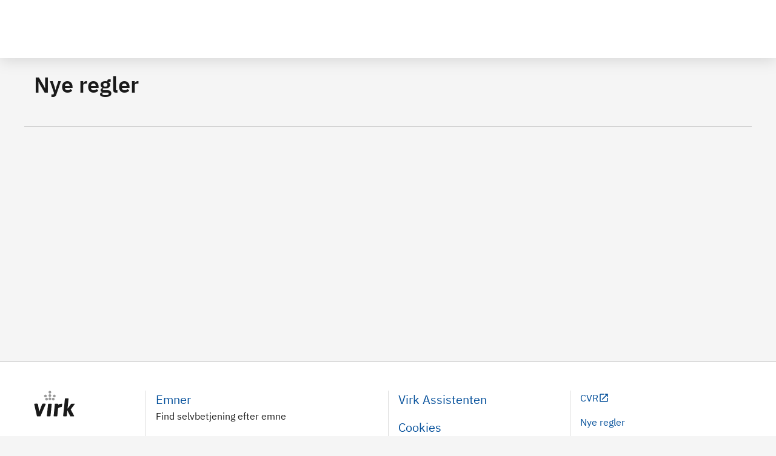

--- FILE ---
content_type: text/html; charset=utf-8
request_url: https://virk.dk/nye-regler/bekendtgoerelse-nr-2227-af-30-november-2021-om-foder-og-fodervirksomheder/
body_size: 150407
content:
<!doctype html>
<html data-n-head-ssr lang="da" data-n-head="%7B%22lang%22:%7B%22ssr%22:%22da%22%7D%7D">
  <head >
    <meta data-n-head="ssr" charset="utf-8"><meta data-n-head="ssr" name="viewport" content="width=device-width, initial-scale=1"><meta data-n-head="ssr" data-hid="description" name="description" content=""><meta data-n-head="ssr" name="DC.ISO3166" content="DK"><title>Virk</title><link data-n-head="ssr" rel="icon" type="image/x-icon" href="/favicon.ico"><link rel="preload" href="/_nuxt/cd0310f.js" as="script"><link rel="preload" href="/_nuxt/f4a8cbc.js" as="script"><link rel="preload" href="/_nuxt/8679056.js" as="script"><link rel="preload" href="/_nuxt/40a14ce.js" as="script"><link rel="preload" href="/_nuxt/5e9133b.js" as="script"><style data-vue-ssr-id="121eed7b:0 5bab29a2:0 198ef1e0:0 198ef1e0:1 7f06b51b:0 34facd2c:0 c1d522ba:0 7b4ec40f:0 028944e6:0 9b5b9d64:0 a1f8ce12:0 29fa1517:0 6fd056a2:0">/*!
 * Bootstrap v4.6.0 (https://getbootstrap.com/)
 * Copyright 2011-2021 The Bootstrap Authors
 * Copyright 2011-2021 Twitter, Inc.
 * Licensed under MIT (https://github.com/twbs/bootstrap/blob/main/LICENSE)
 */
:root {
  --blue: #007bff;
  --indigo: #6610f2;
  --purple: #6f42c1;
  --pink: #e83e8c;
  --red: #dc3545;
  --orange: #fd7e14;
  --yellow: #ffc107;
  --green: #28a745;
  --teal: #20c997;
  --cyan: #17a2b8;
  --white: #fff;
  --gray: #6c757d;
  --gray-dark: #343a40;
  --primary: #007bff;
  --secondary: #6c757d;
  --success: #28a745;
  --info: #17a2b8;
  --warning: #ffc107;
  --danger: #dc3545;
  --light: #f8f9fa;
  --dark: #343a40;
  --breakpoint-xs: 0;
  --breakpoint-sm: 576px;
  --breakpoint-md: 768px;
  --breakpoint-lg: 992px;
  --breakpoint-xl: 1200px;
  --font-family-sans-serif: -apple-system, BlinkMacSystemFont, "Segoe UI", Roboto, "Helvetica Neue", Arial, "Noto Sans", "Liberation Sans", sans-serif, "Apple Color Emoji", "Segoe UI Emoji", "Segoe UI Symbol", "Noto Color Emoji";
  --font-family-monospace: SFMono-Regular, Menlo, Monaco, Consolas, "Liberation Mono", "Courier New", monospace;
}

*,
*::before,
*::after {
  box-sizing: border-box;
}

html {
  font-family: sans-serif;
  line-height: 1.15;
  -webkit-text-size-adjust: 100%;
  -webkit-tap-highlight-color: rgba(0, 0, 0, 0);
}

article, aside, figcaption, figure, footer, header, hgroup, main, nav, section {
  display: block;
}

body {
  margin: 0;
  font-family: -apple-system, BlinkMacSystemFont, "Segoe UI", Roboto, "Helvetica Neue", Arial, "Noto Sans", "Liberation Sans", sans-serif, "Apple Color Emoji", "Segoe UI Emoji", "Segoe UI Symbol", "Noto Color Emoji";
  font-size: 1rem;
  font-weight: 400;
  line-height: 1.5;
  color: #212529;
  text-align: left;
  background-color: #fff;
}

[tabindex="-1"]:focus:not(:focus-visible) {
  outline: 0 !important;
}

hr {
  box-sizing: content-box;
  height: 0;
  overflow: visible;
}

h1, h2, h3, h4, h5, h6 {
  margin-top: 0;
  margin-bottom: 0.5rem;
}

p {
  margin-top: 0;
  margin-bottom: 1rem;
}

abbr[title],
abbr[data-original-title] {
  text-decoration: underline;
  -webkit-text-decoration: underline dotted;
  text-decoration: underline dotted;
  cursor: help;
  border-bottom: 0;
  -webkit-text-decoration-skip-ink: none;
  text-decoration-skip-ink: none;
}

address {
  margin-bottom: 1rem;
  font-style: normal;
  line-height: inherit;
}

ol,
ul,
dl {
  margin-top: 0;
  margin-bottom: 1rem;
}

ol ol,
ul ul,
ol ul,
ul ol {
  margin-bottom: 0;
}

dt {
  font-weight: 700;
}

dd {
  margin-bottom: .5rem;
  margin-left: 0;
}

blockquote {
  margin: 0 0 1rem;
}

b,
strong {
  font-weight: bolder;
}

small {
  font-size: 80%;
}

sub,
sup {
  position: relative;
  font-size: 75%;
  line-height: 0;
  vertical-align: baseline;
}

sub {
  bottom: -.25em;
}

sup {
  top: -.5em;
}

a {
  color: #007bff;
  text-decoration: none;
  background-color: transparent;
}

a:hover {
  color: #0056b3;
  text-decoration: underline;
}

a:not([href]):not([class]) {
  color: inherit;
  text-decoration: none;
}

a:not([href]):not([class]):hover {
  color: inherit;
  text-decoration: none;
}

pre,
code,
kbd,
samp {
  font-family: SFMono-Regular, Menlo, Monaco, Consolas, "Liberation Mono", "Courier New", monospace;
  font-size: 1em;
}

pre {
  margin-top: 0;
  margin-bottom: 1rem;
  overflow: auto;
  -ms-overflow-style: scrollbar;
}

figure {
  margin: 0 0 1rem;
}

img {
  vertical-align: middle;
  border-style: none;
}

svg {
  overflow: hidden;
  vertical-align: middle;
}

table {
  border-collapse: collapse;
}

caption {
  padding-top: 0.75rem;
  padding-bottom: 0.75rem;
  color: #6c757d;
  text-align: left;
  caption-side: bottom;
}

th {
  text-align: inherit;
  text-align: -webkit-match-parent;
}

label {
  display: inline-block;
  margin-bottom: 0.5rem;
}

button {
  border-radius: 0;
}

button:focus:not(:focus-visible) {
  outline: 0;
}

input,
button,
select,
optgroup,
textarea {
  margin: 0;
  font-family: inherit;
  font-size: inherit;
  line-height: inherit;
}

button,
input {
  overflow: visible;
}

button,
select {
  text-transform: none;
}

[role="button"] {
  cursor: pointer;
}

select {
  word-wrap: normal;
}

button,
[type="button"],
[type="reset"],
[type="submit"] {
  -webkit-appearance: button;
}

button:not(:disabled),
[type="button"]:not(:disabled),
[type="reset"]:not(:disabled),
[type="submit"]:not(:disabled) {
  cursor: pointer;
}

button::-moz-focus-inner,
[type="button"]::-moz-focus-inner,
[type="reset"]::-moz-focus-inner,
[type="submit"]::-moz-focus-inner {
  padding: 0;
  border-style: none;
}

input[type="radio"],
input[type="checkbox"] {
  box-sizing: border-box;
  padding: 0;
}

textarea {
  overflow: auto;
  resize: vertical;
}

fieldset {
  min-width: 0;
  padding: 0;
  margin: 0;
  border: 0;
}

legend {
  display: block;
  width: 100%;
  max-width: 100%;
  padding: 0;
  margin-bottom: .5rem;
  font-size: 1.5rem;
  line-height: inherit;
  color: inherit;
  white-space: normal;
}

progress {
  vertical-align: baseline;
}

[type="number"]::-webkit-inner-spin-button,
[type="number"]::-webkit-outer-spin-button {
  height: auto;
}

[type="search"] {
  outline-offset: -2px;
  -webkit-appearance: none;
}

[type="search"]::-webkit-search-decoration {
  -webkit-appearance: none;
}

::-webkit-file-upload-button {
  font: inherit;
  -webkit-appearance: button;
}

output {
  display: inline-block;
}

summary {
  display: list-item;
  cursor: pointer;
}

template {
  display: none;
}

[hidden] {
  display: none !important;
}

h1, h2, h3, h4, h5, h6,
.h1, .h2, .h3, .h4, .h5, .h6 {
  margin-bottom: 0.5rem;
  font-weight: 500;
  line-height: 1.2;
}

h1, .h1 {
  font-size: 2.5rem;
}

h2, .h2 {
  font-size: 2rem;
}

h3, .h3 {
  font-size: 1.75rem;
}

h4, .h4 {
  font-size: 1.5rem;
}

h5, .h5 {
  font-size: 1.25rem;
}

h6, .h6 {
  font-size: 1rem;
}

.lead {
  font-size: 1.25rem;
  font-weight: 300;
}

.display-1 {
  font-size: 6rem;
  font-weight: 300;
  line-height: 1.2;
}

.display-2 {
  font-size: 5.5rem;
  font-weight: 300;
  line-height: 1.2;
}

.display-3 {
  font-size: 4.5rem;
  font-weight: 300;
  line-height: 1.2;
}

.display-4 {
  font-size: 3.5rem;
  font-weight: 300;
  line-height: 1.2;
}

hr {
  margin-top: 1rem;
  margin-bottom: 1rem;
  border: 0;
  border-top: 1px solid rgba(0, 0, 0, 0.1);
}

small,
.small {
  font-size: 80%;
  font-weight: 400;
}

mark,
.mark {
  padding: 0.2em;
  background-color: #fcf8e3;
}

.list-unstyled {
  padding-left: 0;
  list-style: none;
}

.list-inline {
  padding-left: 0;
  list-style: none;
}

.list-inline-item {
  display: inline-block;
}

.list-inline-item:not(:last-child) {
  margin-right: 0.5rem;
}

.initialism {
  font-size: 90%;
  text-transform: uppercase;
}

.blockquote {
  margin-bottom: 1rem;
  font-size: 1.25rem;
}

.blockquote-footer {
  display: block;
  font-size: 80%;
  color: #6c757d;
}

.blockquote-footer::before {
  content: "\2014\00A0";
}

.img-fluid {
  max-width: 100%;
  height: auto;
}

.img-thumbnail {
  padding: 0.25rem;
  background-color: #fff;
  border: 1px solid #dee2e6;
  border-radius: 0.25rem;
  max-width: 100%;
  height: auto;
}

.figure {
  display: inline-block;
}

.figure-img {
  margin-bottom: 0.5rem;
  line-height: 1;
}

.figure-caption {
  font-size: 90%;
  color: #6c757d;
}

code {
  font-size: 87.5%;
  color: #e83e8c;
  word-wrap: break-word;
}

a > code {
  color: inherit;
}

kbd {
  padding: 0.2rem 0.4rem;
  font-size: 87.5%;
  color: #fff;
  background-color: #212529;
  border-radius: 0.2rem;
}

kbd kbd {
  padding: 0;
  font-size: 100%;
  font-weight: 700;
}

pre {
  display: block;
  font-size: 87.5%;
  color: #212529;
}

pre code {
  font-size: inherit;
  color: inherit;
  word-break: normal;
}

.pre-scrollable {
  max-height: 340px;
  overflow-y: scroll;
}

.container,
.container-fluid,
.container-sm,
.container-md,
.container-lg,
.container-xl {
  width: 100%;
  padding-right: 15px;
  padding-left: 15px;
  margin-right: auto;
  margin-left: auto;
}

@media (min-width: 576px) {
  .container, .container-sm {
    max-width: 540px;
  }
}

@media (min-width: 768px) {
  .container, .container-sm, .container-md {
    max-width: 720px;
  }
}

@media (min-width: 992px) {
  .container, .container-sm, .container-md, .container-lg {
    max-width: 960px;
  }
}

@media (min-width: 1200px) {
  .container, .container-sm, .container-md, .container-lg, .container-xl {
    max-width: 1140px;
  }
}

.row {
  display: -ms-flexbox;
  display: flex;
  -ms-flex-wrap: wrap;
  flex-wrap: wrap;
  margin-right: -15px;
  margin-left: -15px;
}

.no-gutters {
  margin-right: 0;
  margin-left: 0;
}

.no-gutters > .col,
.no-gutters > [class*="col-"] {
  padding-right: 0;
  padding-left: 0;
}

.col-1, .col-2, .col-3, .col-4, .col-5, .col-6, .col-7, .col-8, .col-9, .col-10, .col-11, .col-12, .col,
.col-auto, .col-sm-1, .col-sm-2, .col-sm-3, .col-sm-4, .col-sm-5, .col-sm-6, .col-sm-7, .col-sm-8, .col-sm-9, .col-sm-10, .col-sm-11, .col-sm-12, .col-sm,
.col-sm-auto, .col-md-1, .col-md-2, .col-md-3, .col-md-4, .col-md-5, .col-md-6, .col-md-7, .col-md-8, .col-md-9, .col-md-10, .col-md-11, .col-md-12, .col-md,
.col-md-auto, .col-lg-1, .col-lg-2, .col-lg-3, .col-lg-4, .col-lg-5, .col-lg-6, .col-lg-7, .col-lg-8, .col-lg-9, .col-lg-10, .col-lg-11, .col-lg-12, .col-lg,
.col-lg-auto, .col-xl-1, .col-xl-2, .col-xl-3, .col-xl-4, .col-xl-5, .col-xl-6, .col-xl-7, .col-xl-8, .col-xl-9, .col-xl-10, .col-xl-11, .col-xl-12, .col-xl,
.col-xl-auto {
  position: relative;
  width: 100%;
  padding-right: 15px;
  padding-left: 15px;
}

.col {
  -ms-flex-preferred-size: 0;
  flex-basis: 0;
  -ms-flex-positive: 1;
  flex-grow: 1;
  max-width: 100%;
}

.row-cols-1 > * {
  -ms-flex: 0 0 100%;
  flex: 0 0 100%;
  max-width: 100%;
}

.row-cols-2 > * {
  -ms-flex: 0 0 50%;
  flex: 0 0 50%;
  max-width: 50%;
}

.row-cols-3 > * {
  -ms-flex: 0 0 33.333333%;
  flex: 0 0 33.333333%;
  max-width: 33.333333%;
}

.row-cols-4 > * {
  -ms-flex: 0 0 25%;
  flex: 0 0 25%;
  max-width: 25%;
}

.row-cols-5 > * {
  -ms-flex: 0 0 20%;
  flex: 0 0 20%;
  max-width: 20%;
}

.row-cols-6 > * {
  -ms-flex: 0 0 16.666667%;
  flex: 0 0 16.666667%;
  max-width: 16.666667%;
}

.col-auto {
  -ms-flex: 0 0 auto;
  flex: 0 0 auto;
  width: auto;
  max-width: 100%;
}

.col-1 {
  -ms-flex: 0 0 8.333333%;
  flex: 0 0 8.333333%;
  max-width: 8.333333%;
}

.col-2 {
  -ms-flex: 0 0 16.666667%;
  flex: 0 0 16.666667%;
  max-width: 16.666667%;
}

.col-3 {
  -ms-flex: 0 0 25%;
  flex: 0 0 25%;
  max-width: 25%;
}

.col-4 {
  -ms-flex: 0 0 33.333333%;
  flex: 0 0 33.333333%;
  max-width: 33.333333%;
}

.col-5 {
  -ms-flex: 0 0 41.666667%;
  flex: 0 0 41.666667%;
  max-width: 41.666667%;
}

.col-6 {
  -ms-flex: 0 0 50%;
  flex: 0 0 50%;
  max-width: 50%;
}

.col-7 {
  -ms-flex: 0 0 58.333333%;
  flex: 0 0 58.333333%;
  max-width: 58.333333%;
}

.col-8 {
  -ms-flex: 0 0 66.666667%;
  flex: 0 0 66.666667%;
  max-width: 66.666667%;
}

.col-9 {
  -ms-flex: 0 0 75%;
  flex: 0 0 75%;
  max-width: 75%;
}

.col-10 {
  -ms-flex: 0 0 83.333333%;
  flex: 0 0 83.333333%;
  max-width: 83.333333%;
}

.col-11 {
  -ms-flex: 0 0 91.666667%;
  flex: 0 0 91.666667%;
  max-width: 91.666667%;
}

.col-12 {
  -ms-flex: 0 0 100%;
  flex: 0 0 100%;
  max-width: 100%;
}

.order-first {
  -ms-flex-order: -1;
  order: -1;
}

.order-last {
  -ms-flex-order: 13;
  order: 13;
}

.order-0 {
  -ms-flex-order: 0;
  order: 0;
}

.order-1 {
  -ms-flex-order: 1;
  order: 1;
}

.order-2 {
  -ms-flex-order: 2;
  order: 2;
}

.order-3 {
  -ms-flex-order: 3;
  order: 3;
}

.order-4 {
  -ms-flex-order: 4;
  order: 4;
}

.order-5 {
  -ms-flex-order: 5;
  order: 5;
}

.order-6 {
  -ms-flex-order: 6;
  order: 6;
}

.order-7 {
  -ms-flex-order: 7;
  order: 7;
}

.order-8 {
  -ms-flex-order: 8;
  order: 8;
}

.order-9 {
  -ms-flex-order: 9;
  order: 9;
}

.order-10 {
  -ms-flex-order: 10;
  order: 10;
}

.order-11 {
  -ms-flex-order: 11;
  order: 11;
}

.order-12 {
  -ms-flex-order: 12;
  order: 12;
}

.offset-1 {
  margin-left: 8.333333%;
}

.offset-2 {
  margin-left: 16.666667%;
}

.offset-3 {
  margin-left: 25%;
}

.offset-4 {
  margin-left: 33.333333%;
}

.offset-5 {
  margin-left: 41.666667%;
}

.offset-6 {
  margin-left: 50%;
}

.offset-7 {
  margin-left: 58.333333%;
}

.offset-8 {
  margin-left: 66.666667%;
}

.offset-9 {
  margin-left: 75%;
}

.offset-10 {
  margin-left: 83.333333%;
}

.offset-11 {
  margin-left: 91.666667%;
}

@media (min-width: 576px) {
  .col-sm {
    -ms-flex-preferred-size: 0;
    flex-basis: 0;
    -ms-flex-positive: 1;
    flex-grow: 1;
    max-width: 100%;
  }
  .row-cols-sm-1 > * {
    -ms-flex: 0 0 100%;
    flex: 0 0 100%;
    max-width: 100%;
  }
  .row-cols-sm-2 > * {
    -ms-flex: 0 0 50%;
    flex: 0 0 50%;
    max-width: 50%;
  }
  .row-cols-sm-3 > * {
    -ms-flex: 0 0 33.333333%;
    flex: 0 0 33.333333%;
    max-width: 33.333333%;
  }
  .row-cols-sm-4 > * {
    -ms-flex: 0 0 25%;
    flex: 0 0 25%;
    max-width: 25%;
  }
  .row-cols-sm-5 > * {
    -ms-flex: 0 0 20%;
    flex: 0 0 20%;
    max-width: 20%;
  }
  .row-cols-sm-6 > * {
    -ms-flex: 0 0 16.666667%;
    flex: 0 0 16.666667%;
    max-width: 16.666667%;
  }
  .col-sm-auto {
    -ms-flex: 0 0 auto;
    flex: 0 0 auto;
    width: auto;
    max-width: 100%;
  }
  .col-sm-1 {
    -ms-flex: 0 0 8.333333%;
    flex: 0 0 8.333333%;
    max-width: 8.333333%;
  }
  .col-sm-2 {
    -ms-flex: 0 0 16.666667%;
    flex: 0 0 16.666667%;
    max-width: 16.666667%;
  }
  .col-sm-3 {
    -ms-flex: 0 0 25%;
    flex: 0 0 25%;
    max-width: 25%;
  }
  .col-sm-4 {
    -ms-flex: 0 0 33.333333%;
    flex: 0 0 33.333333%;
    max-width: 33.333333%;
  }
  .col-sm-5 {
    -ms-flex: 0 0 41.666667%;
    flex: 0 0 41.666667%;
    max-width: 41.666667%;
  }
  .col-sm-6 {
    -ms-flex: 0 0 50%;
    flex: 0 0 50%;
    max-width: 50%;
  }
  .col-sm-7 {
    -ms-flex: 0 0 58.333333%;
    flex: 0 0 58.333333%;
    max-width: 58.333333%;
  }
  .col-sm-8 {
    -ms-flex: 0 0 66.666667%;
    flex: 0 0 66.666667%;
    max-width: 66.666667%;
  }
  .col-sm-9 {
    -ms-flex: 0 0 75%;
    flex: 0 0 75%;
    max-width: 75%;
  }
  .col-sm-10 {
    -ms-flex: 0 0 83.333333%;
    flex: 0 0 83.333333%;
    max-width: 83.333333%;
  }
  .col-sm-11 {
    -ms-flex: 0 0 91.666667%;
    flex: 0 0 91.666667%;
    max-width: 91.666667%;
  }
  .col-sm-12 {
    -ms-flex: 0 0 100%;
    flex: 0 0 100%;
    max-width: 100%;
  }
  .order-sm-first {
    -ms-flex-order: -1;
    order: -1;
  }
  .order-sm-last {
    -ms-flex-order: 13;
    order: 13;
  }
  .order-sm-0 {
    -ms-flex-order: 0;
    order: 0;
  }
  .order-sm-1 {
    -ms-flex-order: 1;
    order: 1;
  }
  .order-sm-2 {
    -ms-flex-order: 2;
    order: 2;
  }
  .order-sm-3 {
    -ms-flex-order: 3;
    order: 3;
  }
  .order-sm-4 {
    -ms-flex-order: 4;
    order: 4;
  }
  .order-sm-5 {
    -ms-flex-order: 5;
    order: 5;
  }
  .order-sm-6 {
    -ms-flex-order: 6;
    order: 6;
  }
  .order-sm-7 {
    -ms-flex-order: 7;
    order: 7;
  }
  .order-sm-8 {
    -ms-flex-order: 8;
    order: 8;
  }
  .order-sm-9 {
    -ms-flex-order: 9;
    order: 9;
  }
  .order-sm-10 {
    -ms-flex-order: 10;
    order: 10;
  }
  .order-sm-11 {
    -ms-flex-order: 11;
    order: 11;
  }
  .order-sm-12 {
    -ms-flex-order: 12;
    order: 12;
  }
  .offset-sm-0 {
    margin-left: 0;
  }
  .offset-sm-1 {
    margin-left: 8.333333%;
  }
  .offset-sm-2 {
    margin-left: 16.666667%;
  }
  .offset-sm-3 {
    margin-left: 25%;
  }
  .offset-sm-4 {
    margin-left: 33.333333%;
  }
  .offset-sm-5 {
    margin-left: 41.666667%;
  }
  .offset-sm-6 {
    margin-left: 50%;
  }
  .offset-sm-7 {
    margin-left: 58.333333%;
  }
  .offset-sm-8 {
    margin-left: 66.666667%;
  }
  .offset-sm-9 {
    margin-left: 75%;
  }
  .offset-sm-10 {
    margin-left: 83.333333%;
  }
  .offset-sm-11 {
    margin-left: 91.666667%;
  }
}

@media (min-width: 768px) {
  .col-md {
    -ms-flex-preferred-size: 0;
    flex-basis: 0;
    -ms-flex-positive: 1;
    flex-grow: 1;
    max-width: 100%;
  }
  .row-cols-md-1 > * {
    -ms-flex: 0 0 100%;
    flex: 0 0 100%;
    max-width: 100%;
  }
  .row-cols-md-2 > * {
    -ms-flex: 0 0 50%;
    flex: 0 0 50%;
    max-width: 50%;
  }
  .row-cols-md-3 > * {
    -ms-flex: 0 0 33.333333%;
    flex: 0 0 33.333333%;
    max-width: 33.333333%;
  }
  .row-cols-md-4 > * {
    -ms-flex: 0 0 25%;
    flex: 0 0 25%;
    max-width: 25%;
  }
  .row-cols-md-5 > * {
    -ms-flex: 0 0 20%;
    flex: 0 0 20%;
    max-width: 20%;
  }
  .row-cols-md-6 > * {
    -ms-flex: 0 0 16.666667%;
    flex: 0 0 16.666667%;
    max-width: 16.666667%;
  }
  .col-md-auto {
    -ms-flex: 0 0 auto;
    flex: 0 0 auto;
    width: auto;
    max-width: 100%;
  }
  .col-md-1 {
    -ms-flex: 0 0 8.333333%;
    flex: 0 0 8.333333%;
    max-width: 8.333333%;
  }
  .col-md-2 {
    -ms-flex: 0 0 16.666667%;
    flex: 0 0 16.666667%;
    max-width: 16.666667%;
  }
  .col-md-3 {
    -ms-flex: 0 0 25%;
    flex: 0 0 25%;
    max-width: 25%;
  }
  .col-md-4 {
    -ms-flex: 0 0 33.333333%;
    flex: 0 0 33.333333%;
    max-width: 33.333333%;
  }
  .col-md-5 {
    -ms-flex: 0 0 41.666667%;
    flex: 0 0 41.666667%;
    max-width: 41.666667%;
  }
  .col-md-6 {
    -ms-flex: 0 0 50%;
    flex: 0 0 50%;
    max-width: 50%;
  }
  .col-md-7 {
    -ms-flex: 0 0 58.333333%;
    flex: 0 0 58.333333%;
    max-width: 58.333333%;
  }
  .col-md-8 {
    -ms-flex: 0 0 66.666667%;
    flex: 0 0 66.666667%;
    max-width: 66.666667%;
  }
  .col-md-9 {
    -ms-flex: 0 0 75%;
    flex: 0 0 75%;
    max-width: 75%;
  }
  .col-md-10 {
    -ms-flex: 0 0 83.333333%;
    flex: 0 0 83.333333%;
    max-width: 83.333333%;
  }
  .col-md-11 {
    -ms-flex: 0 0 91.666667%;
    flex: 0 0 91.666667%;
    max-width: 91.666667%;
  }
  .col-md-12 {
    -ms-flex: 0 0 100%;
    flex: 0 0 100%;
    max-width: 100%;
  }
  .order-md-first {
    -ms-flex-order: -1;
    order: -1;
  }
  .order-md-last {
    -ms-flex-order: 13;
    order: 13;
  }
  .order-md-0 {
    -ms-flex-order: 0;
    order: 0;
  }
  .order-md-1 {
    -ms-flex-order: 1;
    order: 1;
  }
  .order-md-2 {
    -ms-flex-order: 2;
    order: 2;
  }
  .order-md-3 {
    -ms-flex-order: 3;
    order: 3;
  }
  .order-md-4 {
    -ms-flex-order: 4;
    order: 4;
  }
  .order-md-5 {
    -ms-flex-order: 5;
    order: 5;
  }
  .order-md-6 {
    -ms-flex-order: 6;
    order: 6;
  }
  .order-md-7 {
    -ms-flex-order: 7;
    order: 7;
  }
  .order-md-8 {
    -ms-flex-order: 8;
    order: 8;
  }
  .order-md-9 {
    -ms-flex-order: 9;
    order: 9;
  }
  .order-md-10 {
    -ms-flex-order: 10;
    order: 10;
  }
  .order-md-11 {
    -ms-flex-order: 11;
    order: 11;
  }
  .order-md-12 {
    -ms-flex-order: 12;
    order: 12;
  }
  .offset-md-0 {
    margin-left: 0;
  }
  .offset-md-1 {
    margin-left: 8.333333%;
  }
  .offset-md-2 {
    margin-left: 16.666667%;
  }
  .offset-md-3 {
    margin-left: 25%;
  }
  .offset-md-4 {
    margin-left: 33.333333%;
  }
  .offset-md-5 {
    margin-left: 41.666667%;
  }
  .offset-md-6 {
    margin-left: 50%;
  }
  .offset-md-7 {
    margin-left: 58.333333%;
  }
  .offset-md-8 {
    margin-left: 66.666667%;
  }
  .offset-md-9 {
    margin-left: 75%;
  }
  .offset-md-10 {
    margin-left: 83.333333%;
  }
  .offset-md-11 {
    margin-left: 91.666667%;
  }
}

@media (min-width: 992px) {
  .col-lg {
    -ms-flex-preferred-size: 0;
    flex-basis: 0;
    -ms-flex-positive: 1;
    flex-grow: 1;
    max-width: 100%;
  }
  .row-cols-lg-1 > * {
    -ms-flex: 0 0 100%;
    flex: 0 0 100%;
    max-width: 100%;
  }
  .row-cols-lg-2 > * {
    -ms-flex: 0 0 50%;
    flex: 0 0 50%;
    max-width: 50%;
  }
  .row-cols-lg-3 > * {
    -ms-flex: 0 0 33.333333%;
    flex: 0 0 33.333333%;
    max-width: 33.333333%;
  }
  .row-cols-lg-4 > * {
    -ms-flex: 0 0 25%;
    flex: 0 0 25%;
    max-width: 25%;
  }
  .row-cols-lg-5 > * {
    -ms-flex: 0 0 20%;
    flex: 0 0 20%;
    max-width: 20%;
  }
  .row-cols-lg-6 > * {
    -ms-flex: 0 0 16.666667%;
    flex: 0 0 16.666667%;
    max-width: 16.666667%;
  }
  .col-lg-auto {
    -ms-flex: 0 0 auto;
    flex: 0 0 auto;
    width: auto;
    max-width: 100%;
  }
  .col-lg-1 {
    -ms-flex: 0 0 8.333333%;
    flex: 0 0 8.333333%;
    max-width: 8.333333%;
  }
  .col-lg-2 {
    -ms-flex: 0 0 16.666667%;
    flex: 0 0 16.666667%;
    max-width: 16.666667%;
  }
  .col-lg-3 {
    -ms-flex: 0 0 25%;
    flex: 0 0 25%;
    max-width: 25%;
  }
  .col-lg-4 {
    -ms-flex: 0 0 33.333333%;
    flex: 0 0 33.333333%;
    max-width: 33.333333%;
  }
  .col-lg-5 {
    -ms-flex: 0 0 41.666667%;
    flex: 0 0 41.666667%;
    max-width: 41.666667%;
  }
  .col-lg-6 {
    -ms-flex: 0 0 50%;
    flex: 0 0 50%;
    max-width: 50%;
  }
  .col-lg-7 {
    -ms-flex: 0 0 58.333333%;
    flex: 0 0 58.333333%;
    max-width: 58.333333%;
  }
  .col-lg-8 {
    -ms-flex: 0 0 66.666667%;
    flex: 0 0 66.666667%;
    max-width: 66.666667%;
  }
  .col-lg-9 {
    -ms-flex: 0 0 75%;
    flex: 0 0 75%;
    max-width: 75%;
  }
  .col-lg-10 {
    -ms-flex: 0 0 83.333333%;
    flex: 0 0 83.333333%;
    max-width: 83.333333%;
  }
  .col-lg-11 {
    -ms-flex: 0 0 91.666667%;
    flex: 0 0 91.666667%;
    max-width: 91.666667%;
  }
  .col-lg-12 {
    -ms-flex: 0 0 100%;
    flex: 0 0 100%;
    max-width: 100%;
  }
  .order-lg-first {
    -ms-flex-order: -1;
    order: -1;
  }
  .order-lg-last {
    -ms-flex-order: 13;
    order: 13;
  }
  .order-lg-0 {
    -ms-flex-order: 0;
    order: 0;
  }
  .order-lg-1 {
    -ms-flex-order: 1;
    order: 1;
  }
  .order-lg-2 {
    -ms-flex-order: 2;
    order: 2;
  }
  .order-lg-3 {
    -ms-flex-order: 3;
    order: 3;
  }
  .order-lg-4 {
    -ms-flex-order: 4;
    order: 4;
  }
  .order-lg-5 {
    -ms-flex-order: 5;
    order: 5;
  }
  .order-lg-6 {
    -ms-flex-order: 6;
    order: 6;
  }
  .order-lg-7 {
    -ms-flex-order: 7;
    order: 7;
  }
  .order-lg-8 {
    -ms-flex-order: 8;
    order: 8;
  }
  .order-lg-9 {
    -ms-flex-order: 9;
    order: 9;
  }
  .order-lg-10 {
    -ms-flex-order: 10;
    order: 10;
  }
  .order-lg-11 {
    -ms-flex-order: 11;
    order: 11;
  }
  .order-lg-12 {
    -ms-flex-order: 12;
    order: 12;
  }
  .offset-lg-0 {
    margin-left: 0;
  }
  .offset-lg-1 {
    margin-left: 8.333333%;
  }
  .offset-lg-2 {
    margin-left: 16.666667%;
  }
  .offset-lg-3 {
    margin-left: 25%;
  }
  .offset-lg-4 {
    margin-left: 33.333333%;
  }
  .offset-lg-5 {
    margin-left: 41.666667%;
  }
  .offset-lg-6 {
    margin-left: 50%;
  }
  .offset-lg-7 {
    margin-left: 58.333333%;
  }
  .offset-lg-8 {
    margin-left: 66.666667%;
  }
  .offset-lg-9 {
    margin-left: 75%;
  }
  .offset-lg-10 {
    margin-left: 83.333333%;
  }
  .offset-lg-11 {
    margin-left: 91.666667%;
  }
}

@media (min-width: 1200px) {
  .col-xl {
    -ms-flex-preferred-size: 0;
    flex-basis: 0;
    -ms-flex-positive: 1;
    flex-grow: 1;
    max-width: 100%;
  }
  .row-cols-xl-1 > * {
    -ms-flex: 0 0 100%;
    flex: 0 0 100%;
    max-width: 100%;
  }
  .row-cols-xl-2 > * {
    -ms-flex: 0 0 50%;
    flex: 0 0 50%;
    max-width: 50%;
  }
  .row-cols-xl-3 > * {
    -ms-flex: 0 0 33.333333%;
    flex: 0 0 33.333333%;
    max-width: 33.333333%;
  }
  .row-cols-xl-4 > * {
    -ms-flex: 0 0 25%;
    flex: 0 0 25%;
    max-width: 25%;
  }
  .row-cols-xl-5 > * {
    -ms-flex: 0 0 20%;
    flex: 0 0 20%;
    max-width: 20%;
  }
  .row-cols-xl-6 > * {
    -ms-flex: 0 0 16.666667%;
    flex: 0 0 16.666667%;
    max-width: 16.666667%;
  }
  .col-xl-auto {
    -ms-flex: 0 0 auto;
    flex: 0 0 auto;
    width: auto;
    max-width: 100%;
  }
  .col-xl-1 {
    -ms-flex: 0 0 8.333333%;
    flex: 0 0 8.333333%;
    max-width: 8.333333%;
  }
  .col-xl-2 {
    -ms-flex: 0 0 16.666667%;
    flex: 0 0 16.666667%;
    max-width: 16.666667%;
  }
  .col-xl-3 {
    -ms-flex: 0 0 25%;
    flex: 0 0 25%;
    max-width: 25%;
  }
  .col-xl-4 {
    -ms-flex: 0 0 33.333333%;
    flex: 0 0 33.333333%;
    max-width: 33.333333%;
  }
  .col-xl-5 {
    -ms-flex: 0 0 41.666667%;
    flex: 0 0 41.666667%;
    max-width: 41.666667%;
  }
  .col-xl-6 {
    -ms-flex: 0 0 50%;
    flex: 0 0 50%;
    max-width: 50%;
  }
  .col-xl-7 {
    -ms-flex: 0 0 58.333333%;
    flex: 0 0 58.333333%;
    max-width: 58.333333%;
  }
  .col-xl-8 {
    -ms-flex: 0 0 66.666667%;
    flex: 0 0 66.666667%;
    max-width: 66.666667%;
  }
  .col-xl-9 {
    -ms-flex: 0 0 75%;
    flex: 0 0 75%;
    max-width: 75%;
  }
  .col-xl-10 {
    -ms-flex: 0 0 83.333333%;
    flex: 0 0 83.333333%;
    max-width: 83.333333%;
  }
  .col-xl-11 {
    -ms-flex: 0 0 91.666667%;
    flex: 0 0 91.666667%;
    max-width: 91.666667%;
  }
  .col-xl-12 {
    -ms-flex: 0 0 100%;
    flex: 0 0 100%;
    max-width: 100%;
  }
  .order-xl-first {
    -ms-flex-order: -1;
    order: -1;
  }
  .order-xl-last {
    -ms-flex-order: 13;
    order: 13;
  }
  .order-xl-0 {
    -ms-flex-order: 0;
    order: 0;
  }
  .order-xl-1 {
    -ms-flex-order: 1;
    order: 1;
  }
  .order-xl-2 {
    -ms-flex-order: 2;
    order: 2;
  }
  .order-xl-3 {
    -ms-flex-order: 3;
    order: 3;
  }
  .order-xl-4 {
    -ms-flex-order: 4;
    order: 4;
  }
  .order-xl-5 {
    -ms-flex-order: 5;
    order: 5;
  }
  .order-xl-6 {
    -ms-flex-order: 6;
    order: 6;
  }
  .order-xl-7 {
    -ms-flex-order: 7;
    order: 7;
  }
  .order-xl-8 {
    -ms-flex-order: 8;
    order: 8;
  }
  .order-xl-9 {
    -ms-flex-order: 9;
    order: 9;
  }
  .order-xl-10 {
    -ms-flex-order: 10;
    order: 10;
  }
  .order-xl-11 {
    -ms-flex-order: 11;
    order: 11;
  }
  .order-xl-12 {
    -ms-flex-order: 12;
    order: 12;
  }
  .offset-xl-0 {
    margin-left: 0;
  }
  .offset-xl-1 {
    margin-left: 8.333333%;
  }
  .offset-xl-2 {
    margin-left: 16.666667%;
  }
  .offset-xl-3 {
    margin-left: 25%;
  }
  .offset-xl-4 {
    margin-left: 33.333333%;
  }
  .offset-xl-5 {
    margin-left: 41.666667%;
  }
  .offset-xl-6 {
    margin-left: 50%;
  }
  .offset-xl-7 {
    margin-left: 58.333333%;
  }
  .offset-xl-8 {
    margin-left: 66.666667%;
  }
  .offset-xl-9 {
    margin-left: 75%;
  }
  .offset-xl-10 {
    margin-left: 83.333333%;
  }
  .offset-xl-11 {
    margin-left: 91.666667%;
  }
}

.table {
  width: 100%;
  margin-bottom: 1rem;
  color: #212529;
}

.table th,
.table td {
  padding: 0.75rem;
  vertical-align: top;
  border-top: 1px solid #dee2e6;
}

.table thead th {
  vertical-align: bottom;
  border-bottom: 2px solid #dee2e6;
}

.table tbody + tbody {
  border-top: 2px solid #dee2e6;
}

.table-sm th,
.table-sm td {
  padding: 0.3rem;
}

.table-bordered {
  border: 1px solid #dee2e6;
}

.table-bordered th,
.table-bordered td {
  border: 1px solid #dee2e6;
}

.table-bordered thead th,
.table-bordered thead td {
  border-bottom-width: 2px;
}

.table-borderless th,
.table-borderless td,
.table-borderless thead th,
.table-borderless tbody + tbody {
  border: 0;
}

.table-striped tbody tr:nth-of-type(odd) {
  background-color: rgba(0, 0, 0, 0.05);
}

.table-hover tbody tr:hover {
  color: #212529;
  background-color: rgba(0, 0, 0, 0.075);
}

.table-primary,
.table-primary > th,
.table-primary > td {
  background-color: #b8daff;
}

.table-primary th,
.table-primary td,
.table-primary thead th,
.table-primary tbody + tbody {
  border-color: #7abaff;
}

.table-hover .table-primary:hover {
  background-color: #9fcdff;
}

.table-hover .table-primary:hover > td,
.table-hover .table-primary:hover > th {
  background-color: #9fcdff;
}

.table-secondary,
.table-secondary > th,
.table-secondary > td {
  background-color: #d6d8db;
}

.table-secondary th,
.table-secondary td,
.table-secondary thead th,
.table-secondary tbody + tbody {
  border-color: #b3b7bb;
}

.table-hover .table-secondary:hover {
  background-color: #c8cbcf;
}

.table-hover .table-secondary:hover > td,
.table-hover .table-secondary:hover > th {
  background-color: #c8cbcf;
}

.table-success,
.table-success > th,
.table-success > td {
  background-color: #c3e6cb;
}

.table-success th,
.table-success td,
.table-success thead th,
.table-success tbody + tbody {
  border-color: #8fd19e;
}

.table-hover .table-success:hover {
  background-color: #b1dfbb;
}

.table-hover .table-success:hover > td,
.table-hover .table-success:hover > th {
  background-color: #b1dfbb;
}

.table-info,
.table-info > th,
.table-info > td {
  background-color: #bee5eb;
}

.table-info th,
.table-info td,
.table-info thead th,
.table-info tbody + tbody {
  border-color: #86cfda;
}

.table-hover .table-info:hover {
  background-color: #abdde5;
}

.table-hover .table-info:hover > td,
.table-hover .table-info:hover > th {
  background-color: #abdde5;
}

.table-warning,
.table-warning > th,
.table-warning > td {
  background-color: #ffeeba;
}

.table-warning th,
.table-warning td,
.table-warning thead th,
.table-warning tbody + tbody {
  border-color: #ffdf7e;
}

.table-hover .table-warning:hover {
  background-color: #ffe8a1;
}

.table-hover .table-warning:hover > td,
.table-hover .table-warning:hover > th {
  background-color: #ffe8a1;
}

.table-danger,
.table-danger > th,
.table-danger > td {
  background-color: #f5c6cb;
}

.table-danger th,
.table-danger td,
.table-danger thead th,
.table-danger tbody + tbody {
  border-color: #ed969e;
}

.table-hover .table-danger:hover {
  background-color: #f1b0b7;
}

.table-hover .table-danger:hover > td,
.table-hover .table-danger:hover > th {
  background-color: #f1b0b7;
}

.table-light,
.table-light > th,
.table-light > td {
  background-color: #fdfdfe;
}

.table-light th,
.table-light td,
.table-light thead th,
.table-light tbody + tbody {
  border-color: #fbfcfc;
}

.table-hover .table-light:hover {
  background-color: #ececf6;
}

.table-hover .table-light:hover > td,
.table-hover .table-light:hover > th {
  background-color: #ececf6;
}

.table-dark,
.table-dark > th,
.table-dark > td {
  background-color: #c6c8ca;
}

.table-dark th,
.table-dark td,
.table-dark thead th,
.table-dark tbody + tbody {
  border-color: #95999c;
}

.table-hover .table-dark:hover {
  background-color: #b9bbbe;
}

.table-hover .table-dark:hover > td,
.table-hover .table-dark:hover > th {
  background-color: #b9bbbe;
}

.table-active,
.table-active > th,
.table-active > td {
  background-color: rgba(0, 0, 0, 0.075);
}

.table-hover .table-active:hover {
  background-color: rgba(0, 0, 0, 0.075);
}

.table-hover .table-active:hover > td,
.table-hover .table-active:hover > th {
  background-color: rgba(0, 0, 0, 0.075);
}

.table .thead-dark th {
  color: #fff;
  background-color: #343a40;
  border-color: #454d55;
}

.table .thead-light th {
  color: #495057;
  background-color: #e9ecef;
  border-color: #dee2e6;
}

.table-dark {
  color: #fff;
  background-color: #343a40;
}

.table-dark th,
.table-dark td,
.table-dark thead th {
  border-color: #454d55;
}

.table-dark.table-bordered {
  border: 0;
}

.table-dark.table-striped tbody tr:nth-of-type(odd) {
  background-color: rgba(255, 255, 255, 0.05);
}

.table-dark.table-hover tbody tr:hover {
  color: #fff;
  background-color: rgba(255, 255, 255, 0.075);
}

@media (max-width: 575.98px) {
  .table-responsive-sm {
    display: block;
    width: 100%;
    overflow-x: auto;
    -webkit-overflow-scrolling: touch;
  }
  .table-responsive-sm > .table-bordered {
    border: 0;
  }
}

@media (max-width: 767.98px) {
  .table-responsive-md {
    display: block;
    width: 100%;
    overflow-x: auto;
    -webkit-overflow-scrolling: touch;
  }
  .table-responsive-md > .table-bordered {
    border: 0;
  }
}

@media (max-width: 991.98px) {
  .table-responsive-lg {
    display: block;
    width: 100%;
    overflow-x: auto;
    -webkit-overflow-scrolling: touch;
  }
  .table-responsive-lg > .table-bordered {
    border: 0;
  }
}

@media (max-width: 1199.98px) {
  .table-responsive-xl {
    display: block;
    width: 100%;
    overflow-x: auto;
    -webkit-overflow-scrolling: touch;
  }
  .table-responsive-xl > .table-bordered {
    border: 0;
  }
}

.table-responsive {
  display: block;
  width: 100%;
  overflow-x: auto;
  -webkit-overflow-scrolling: touch;
}

.table-responsive > .table-bordered {
  border: 0;
}

.form-control {
  display: block;
  width: 100%;
  height: calc(1.5em + 0.75rem + 2px);
  padding: 0.375rem 0.75rem;
  font-size: 1rem;
  font-weight: 400;
  line-height: 1.5;
  color: #495057;
  background-color: #fff;
  background-clip: padding-box;
  border: 1px solid #ced4da;
  border-radius: 0.25rem;
  transition: border-color 0.15s ease-in-out, box-shadow 0.15s ease-in-out;
}

@media (prefers-reduced-motion: reduce) {
  .form-control {
    transition: none;
  }
}

.form-control::-ms-expand {
  background-color: transparent;
  border: 0;
}

.form-control:-moz-focusring {
  color: transparent;
  text-shadow: 0 0 0 #495057;
}

.form-control:focus {
  color: #495057;
  background-color: #fff;
  border-color: #80bdff;
  outline: 0;
  box-shadow: 0 0 0 0.2rem rgba(0, 123, 255, 0.25);
}

.form-control::-webkit-input-placeholder {
  color: #6c757d;
  opacity: 1;
}

.form-control::-moz-placeholder {
  color: #6c757d;
  opacity: 1;
}

.form-control:-ms-input-placeholder {
  color: #6c757d;
  opacity: 1;
}

.form-control::-ms-input-placeholder {
  color: #6c757d;
  opacity: 1;
}

.form-control::placeholder {
  color: #6c757d;
  opacity: 1;
}

.form-control:disabled, .form-control[readonly] {
  background-color: #e9ecef;
  opacity: 1;
}

input[type="date"].form-control,
input[type="time"].form-control,
input[type="datetime-local"].form-control,
input[type="month"].form-control {
  -webkit-appearance: none;
  -moz-appearance: none;
  appearance: none;
}

select.form-control:focus::-ms-value {
  color: #495057;
  background-color: #fff;
}

.form-control-file,
.form-control-range {
  display: block;
  width: 100%;
}

.col-form-label {
  padding-top: calc(0.375rem + 1px);
  padding-bottom: calc(0.375rem + 1px);
  margin-bottom: 0;
  font-size: inherit;
  line-height: 1.5;
}

.col-form-label-lg {
  padding-top: calc(0.5rem + 1px);
  padding-bottom: calc(0.5rem + 1px);
  font-size: 1.25rem;
  line-height: 1.5;
}

.col-form-label-sm {
  padding-top: calc(0.25rem + 1px);
  padding-bottom: calc(0.25rem + 1px);
  font-size: 0.875rem;
  line-height: 1.5;
}

.form-control-plaintext {
  display: block;
  width: 100%;
  padding: 0.375rem 0;
  margin-bottom: 0;
  font-size: 1rem;
  line-height: 1.5;
  color: #212529;
  background-color: transparent;
  border: solid transparent;
  border-width: 1px 0;
}

.form-control-plaintext.form-control-sm, .form-control-plaintext.form-control-lg {
  padding-right: 0;
  padding-left: 0;
}

.form-control-sm {
  height: calc(1.5em + 0.5rem + 2px);
  padding: 0.25rem 0.5rem;
  font-size: 0.875rem;
  line-height: 1.5;
  border-radius: 0.2rem;
}

.form-control-lg {
  height: calc(1.5em + 1rem + 2px);
  padding: 0.5rem 1rem;
  font-size: 1.25rem;
  line-height: 1.5;
  border-radius: 0.3rem;
}

select.form-control[size], select.form-control[multiple] {
  height: auto;
}

textarea.form-control {
  height: auto;
}

.form-group {
  margin-bottom: 1rem;
}

.form-text {
  display: block;
  margin-top: 0.25rem;
}

.form-row {
  display: -ms-flexbox;
  display: flex;
  -ms-flex-wrap: wrap;
  flex-wrap: wrap;
  margin-right: -5px;
  margin-left: -5px;
}

.form-row > .col,
.form-row > [class*="col-"] {
  padding-right: 5px;
  padding-left: 5px;
}

.form-check {
  position: relative;
  display: block;
  padding-left: 1.25rem;
}

.form-check-input {
  position: absolute;
  margin-top: 0.3rem;
  margin-left: -1.25rem;
}

.form-check-input[disabled] ~ .form-check-label,
.form-check-input:disabled ~ .form-check-label {
  color: #6c757d;
}

.form-check-label {
  margin-bottom: 0;
}

.form-check-inline {
  display: -ms-inline-flexbox;
  display: inline-flex;
  -ms-flex-align: center;
  align-items: center;
  padding-left: 0;
  margin-right: 0.75rem;
}

.form-check-inline .form-check-input {
  position: static;
  margin-top: 0;
  margin-right: 0.3125rem;
  margin-left: 0;
}

.valid-feedback {
  display: none;
  width: 100%;
  margin-top: 0.25rem;
  font-size: 80%;
  color: #28a745;
}

.valid-tooltip {
  position: absolute;
  top: 100%;
  left: 0;
  z-index: 5;
  display: none;
  max-width: 100%;
  padding: 0.25rem 0.5rem;
  margin-top: .1rem;
  font-size: 0.875rem;
  line-height: 1.5;
  color: #fff;
  background-color: rgba(40, 167, 69, 0.9);
  border-radius: 0.25rem;
}

.form-row > .col > .valid-tooltip,
.form-row > [class*="col-"] > .valid-tooltip {
  left: 5px;
}

.was-validated :valid ~ .valid-feedback,
.was-validated :valid ~ .valid-tooltip,
.is-valid ~ .valid-feedback,
.is-valid ~ .valid-tooltip {
  display: block;
}

.was-validated .form-control:valid, .form-control.is-valid {
  border-color: #28a745;
  padding-right: calc(1.5em + 0.75rem);
  background-image: url("data:image/svg+xml,%3csvg xmlns='http://www.w3.org/2000/svg' width='8' height='8' viewBox='0 0 8 8'%3e%3cpath fill='%2328a745' d='M2.3 6.73L.6 4.53c-.4-1.04.46-1.4 1.1-.8l1.1 1.4 3.4-3.8c.6-.63 1.6-.27 1.2.7l-4 4.6c-.43.5-.8.4-1.1.1z'/%3e%3c/svg%3e");
  background-repeat: no-repeat;
  background-position: right calc(0.375em + 0.1875rem) center;
  background-size: calc(0.75em + 0.375rem) calc(0.75em + 0.375rem);
}

.was-validated .form-control:valid:focus, .form-control.is-valid:focus {
  border-color: #28a745;
  box-shadow: 0 0 0 0.2rem rgba(40, 167, 69, 0.25);
}

.was-validated textarea.form-control:valid, textarea.form-control.is-valid {
  padding-right: calc(1.5em + 0.75rem);
  background-position: top calc(0.375em + 0.1875rem) right calc(0.375em + 0.1875rem);
}

.was-validated .custom-select:valid, .custom-select.is-valid {
  border-color: #28a745;
  padding-right: calc(0.75em + 2.3125rem);
  background: url("data:image/svg+xml,%3csvg xmlns='http://www.w3.org/2000/svg' width='4' height='5' viewBox='0 0 4 5'%3e%3cpath fill='%23343a40' d='M2 0L0 2h4zm0 5L0 3h4z'/%3e%3c/svg%3e") right 0.75rem center/8px 10px no-repeat, #fff url("data:image/svg+xml,%3csvg xmlns='http://www.w3.org/2000/svg' width='8' height='8' viewBox='0 0 8 8'%3e%3cpath fill='%2328a745' d='M2.3 6.73L.6 4.53c-.4-1.04.46-1.4 1.1-.8l1.1 1.4 3.4-3.8c.6-.63 1.6-.27 1.2.7l-4 4.6c-.43.5-.8.4-1.1.1z'/%3e%3c/svg%3e") center right 1.75rem/calc(0.75em + 0.375rem) calc(0.75em + 0.375rem) no-repeat;
}

.was-validated .custom-select:valid:focus, .custom-select.is-valid:focus {
  border-color: #28a745;
  box-shadow: 0 0 0 0.2rem rgba(40, 167, 69, 0.25);
}

.was-validated .form-check-input:valid ~ .form-check-label, .form-check-input.is-valid ~ .form-check-label {
  color: #28a745;
}

.was-validated .form-check-input:valid ~ .valid-feedback,
.was-validated .form-check-input:valid ~ .valid-tooltip, .form-check-input.is-valid ~ .valid-feedback,
.form-check-input.is-valid ~ .valid-tooltip {
  display: block;
}

.was-validated .custom-control-input:valid ~ .custom-control-label, .custom-control-input.is-valid ~ .custom-control-label {
  color: #28a745;
}

.was-validated .custom-control-input:valid ~ .custom-control-label::before, .custom-control-input.is-valid ~ .custom-control-label::before {
  border-color: #28a745;
}

.was-validated .custom-control-input:valid:checked ~ .custom-control-label::before, .custom-control-input.is-valid:checked ~ .custom-control-label::before {
  border-color: #34ce57;
  background-color: #34ce57;
}

.was-validated .custom-control-input:valid:focus ~ .custom-control-label::before, .custom-control-input.is-valid:focus ~ .custom-control-label::before {
  box-shadow: 0 0 0 0.2rem rgba(40, 167, 69, 0.25);
}

.was-validated .custom-control-input:valid:focus:not(:checked) ~ .custom-control-label::before, .custom-control-input.is-valid:focus:not(:checked) ~ .custom-control-label::before {
  border-color: #28a745;
}

.was-validated .custom-file-input:valid ~ .custom-file-label, .custom-file-input.is-valid ~ .custom-file-label {
  border-color: #28a745;
}

.was-validated .custom-file-input:valid:focus ~ .custom-file-label, .custom-file-input.is-valid:focus ~ .custom-file-label {
  border-color: #28a745;
  box-shadow: 0 0 0 0.2rem rgba(40, 167, 69, 0.25);
}

.invalid-feedback {
  display: none;
  width: 100%;
  margin-top: 0.25rem;
  font-size: 80%;
  color: #dc3545;
}

.invalid-tooltip {
  position: absolute;
  top: 100%;
  left: 0;
  z-index: 5;
  display: none;
  max-width: 100%;
  padding: 0.25rem 0.5rem;
  margin-top: .1rem;
  font-size: 0.875rem;
  line-height: 1.5;
  color: #fff;
  background-color: rgba(220, 53, 69, 0.9);
  border-radius: 0.25rem;
}

.form-row > .col > .invalid-tooltip,
.form-row > [class*="col-"] > .invalid-tooltip {
  left: 5px;
}

.was-validated :invalid ~ .invalid-feedback,
.was-validated :invalid ~ .invalid-tooltip,
.is-invalid ~ .invalid-feedback,
.is-invalid ~ .invalid-tooltip {
  display: block;
}

.was-validated .form-control:invalid, .form-control.is-invalid {
  border-color: #dc3545;
  padding-right: calc(1.5em + 0.75rem);
  background-image: url("data:image/svg+xml,%3csvg xmlns='http://www.w3.org/2000/svg' width='12' height='12' fill='none' stroke='%23dc3545' viewBox='0 0 12 12'%3e%3ccircle cx='6' cy='6' r='4.5'/%3e%3cpath stroke-linejoin='round' d='M5.8 3.6h.4L6 6.5z'/%3e%3ccircle cx='6' cy='8.2' r='.6' fill='%23dc3545' stroke='none'/%3e%3c/svg%3e");
  background-repeat: no-repeat;
  background-position: right calc(0.375em + 0.1875rem) center;
  background-size: calc(0.75em + 0.375rem) calc(0.75em + 0.375rem);
}

.was-validated .form-control:invalid:focus, .form-control.is-invalid:focus {
  border-color: #dc3545;
  box-shadow: 0 0 0 0.2rem rgba(220, 53, 69, 0.25);
}

.was-validated textarea.form-control:invalid, textarea.form-control.is-invalid {
  padding-right: calc(1.5em + 0.75rem);
  background-position: top calc(0.375em + 0.1875rem) right calc(0.375em + 0.1875rem);
}

.was-validated .custom-select:invalid, .custom-select.is-invalid {
  border-color: #dc3545;
  padding-right: calc(0.75em + 2.3125rem);
  background: url("data:image/svg+xml,%3csvg xmlns='http://www.w3.org/2000/svg' width='4' height='5' viewBox='0 0 4 5'%3e%3cpath fill='%23343a40' d='M2 0L0 2h4zm0 5L0 3h4z'/%3e%3c/svg%3e") right 0.75rem center/8px 10px no-repeat, #fff url("data:image/svg+xml,%3csvg xmlns='http://www.w3.org/2000/svg' width='12' height='12' fill='none' stroke='%23dc3545' viewBox='0 0 12 12'%3e%3ccircle cx='6' cy='6' r='4.5'/%3e%3cpath stroke-linejoin='round' d='M5.8 3.6h.4L6 6.5z'/%3e%3ccircle cx='6' cy='8.2' r='.6' fill='%23dc3545' stroke='none'/%3e%3c/svg%3e") center right 1.75rem/calc(0.75em + 0.375rem) calc(0.75em + 0.375rem) no-repeat;
}

.was-validated .custom-select:invalid:focus, .custom-select.is-invalid:focus {
  border-color: #dc3545;
  box-shadow: 0 0 0 0.2rem rgba(220, 53, 69, 0.25);
}

.was-validated .form-check-input:invalid ~ .form-check-label, .form-check-input.is-invalid ~ .form-check-label {
  color: #dc3545;
}

.was-validated .form-check-input:invalid ~ .invalid-feedback,
.was-validated .form-check-input:invalid ~ .invalid-tooltip, .form-check-input.is-invalid ~ .invalid-feedback,
.form-check-input.is-invalid ~ .invalid-tooltip {
  display: block;
}

.was-validated .custom-control-input:invalid ~ .custom-control-label, .custom-control-input.is-invalid ~ .custom-control-label {
  color: #dc3545;
}

.was-validated .custom-control-input:invalid ~ .custom-control-label::before, .custom-control-input.is-invalid ~ .custom-control-label::before {
  border-color: #dc3545;
}

.was-validated .custom-control-input:invalid:checked ~ .custom-control-label::before, .custom-control-input.is-invalid:checked ~ .custom-control-label::before {
  border-color: #e4606d;
  background-color: #e4606d;
}

.was-validated .custom-control-input:invalid:focus ~ .custom-control-label::before, .custom-control-input.is-invalid:focus ~ .custom-control-label::before {
  box-shadow: 0 0 0 0.2rem rgba(220, 53, 69, 0.25);
}

.was-validated .custom-control-input:invalid:focus:not(:checked) ~ .custom-control-label::before, .custom-control-input.is-invalid:focus:not(:checked) ~ .custom-control-label::before {
  border-color: #dc3545;
}

.was-validated .custom-file-input:invalid ~ .custom-file-label, .custom-file-input.is-invalid ~ .custom-file-label {
  border-color: #dc3545;
}

.was-validated .custom-file-input:invalid:focus ~ .custom-file-label, .custom-file-input.is-invalid:focus ~ .custom-file-label {
  border-color: #dc3545;
  box-shadow: 0 0 0 0.2rem rgba(220, 53, 69, 0.25);
}

.form-inline {
  display: -ms-flexbox;
  display: flex;
  -ms-flex-flow: row wrap;
  flex-flow: row wrap;
  -ms-flex-align: center;
  align-items: center;
}

.form-inline .form-check {
  width: 100%;
}

@media (min-width: 576px) {
  .form-inline label {
    display: -ms-flexbox;
    display: flex;
    -ms-flex-align: center;
    align-items: center;
    -ms-flex-pack: center;
    justify-content: center;
    margin-bottom: 0;
  }
  .form-inline .form-group {
    display: -ms-flexbox;
    display: flex;
    -ms-flex: 0 0 auto;
    flex: 0 0 auto;
    -ms-flex-flow: row wrap;
    flex-flow: row wrap;
    -ms-flex-align: center;
    align-items: center;
    margin-bottom: 0;
  }
  .form-inline .form-control {
    display: inline-block;
    width: auto;
    vertical-align: middle;
  }
  .form-inline .form-control-plaintext {
    display: inline-block;
  }
  .form-inline .input-group,
  .form-inline .custom-select {
    width: auto;
  }
  .form-inline .form-check {
    display: -ms-flexbox;
    display: flex;
    -ms-flex-align: center;
    align-items: center;
    -ms-flex-pack: center;
    justify-content: center;
    width: auto;
    padding-left: 0;
  }
  .form-inline .form-check-input {
    position: relative;
    -ms-flex-negative: 0;
    flex-shrink: 0;
    margin-top: 0;
    margin-right: 0.25rem;
    margin-left: 0;
  }
  .form-inline .custom-control {
    -ms-flex-align: center;
    align-items: center;
    -ms-flex-pack: center;
    justify-content: center;
  }
  .form-inline .custom-control-label {
    margin-bottom: 0;
  }
}

.btn {
  display: inline-block;
  font-weight: 400;
  color: #212529;
  text-align: center;
  vertical-align: middle;
  -webkit-user-select: none;
  -moz-user-select: none;
  -ms-user-select: none;
  user-select: none;
  background-color: transparent;
  border: 1px solid transparent;
  padding: 0.375rem 0.75rem;
  font-size: 1rem;
  line-height: 1.5;
  border-radius: 0.25rem;
  transition: color 0.15s ease-in-out, background-color 0.15s ease-in-out, border-color 0.15s ease-in-out, box-shadow 0.15s ease-in-out;
}

@media (prefers-reduced-motion: reduce) {
  .btn {
    transition: none;
  }
}

.btn:hover {
  color: #212529;
  text-decoration: none;
}

.btn:focus, .btn.focus {
  outline: 0;
  box-shadow: 0 0 0 0.2rem rgba(0, 123, 255, 0.25);
}

.btn.disabled, .btn:disabled {
  opacity: 0.65;
}

.btn:not(:disabled):not(.disabled) {
  cursor: pointer;
}

a.btn.disabled,
fieldset:disabled a.btn {
  pointer-events: none;
}

.btn-primary {
  color: #fff;
  background-color: #007bff;
  border-color: #007bff;
}

.btn-primary:hover {
  color: #fff;
  background-color: #0069d9;
  border-color: #0062cc;
}

.btn-primary:focus, .btn-primary.focus {
  color: #fff;
  background-color: #0069d9;
  border-color: #0062cc;
  box-shadow: 0 0 0 0.2rem rgba(38, 143, 255, 0.5);
}

.btn-primary.disabled, .btn-primary:disabled {
  color: #fff;
  background-color: #007bff;
  border-color: #007bff;
}

.btn-primary:not(:disabled):not(.disabled):active, .btn-primary:not(:disabled):not(.disabled).active,
.show > .btn-primary.dropdown-toggle {
  color: #fff;
  background-color: #0062cc;
  border-color: #005cbf;
}

.btn-primary:not(:disabled):not(.disabled):active:focus, .btn-primary:not(:disabled):not(.disabled).active:focus,
.show > .btn-primary.dropdown-toggle:focus {
  box-shadow: 0 0 0 0.2rem rgba(38, 143, 255, 0.5);
}

.btn-secondary {
  color: #fff;
  background-color: #6c757d;
  border-color: #6c757d;
}

.btn-secondary:hover {
  color: #fff;
  background-color: #5a6268;
  border-color: #545b62;
}

.btn-secondary:focus, .btn-secondary.focus {
  color: #fff;
  background-color: #5a6268;
  border-color: #545b62;
  box-shadow: 0 0 0 0.2rem rgba(130, 138, 145, 0.5);
}

.btn-secondary.disabled, .btn-secondary:disabled {
  color: #fff;
  background-color: #6c757d;
  border-color: #6c757d;
}

.btn-secondary:not(:disabled):not(.disabled):active, .btn-secondary:not(:disabled):not(.disabled).active,
.show > .btn-secondary.dropdown-toggle {
  color: #fff;
  background-color: #545b62;
  border-color: #4e555b;
}

.btn-secondary:not(:disabled):not(.disabled):active:focus, .btn-secondary:not(:disabled):not(.disabled).active:focus,
.show > .btn-secondary.dropdown-toggle:focus {
  box-shadow: 0 0 0 0.2rem rgba(130, 138, 145, 0.5);
}

.btn-success {
  color: #fff;
  background-color: #28a745;
  border-color: #28a745;
}

.btn-success:hover {
  color: #fff;
  background-color: #218838;
  border-color: #1e7e34;
}

.btn-success:focus, .btn-success.focus {
  color: #fff;
  background-color: #218838;
  border-color: #1e7e34;
  box-shadow: 0 0 0 0.2rem rgba(72, 180, 97, 0.5);
}

.btn-success.disabled, .btn-success:disabled {
  color: #fff;
  background-color: #28a745;
  border-color: #28a745;
}

.btn-success:not(:disabled):not(.disabled):active, .btn-success:not(:disabled):not(.disabled).active,
.show > .btn-success.dropdown-toggle {
  color: #fff;
  background-color: #1e7e34;
  border-color: #1c7430;
}

.btn-success:not(:disabled):not(.disabled):active:focus, .btn-success:not(:disabled):not(.disabled).active:focus,
.show > .btn-success.dropdown-toggle:focus {
  box-shadow: 0 0 0 0.2rem rgba(72, 180, 97, 0.5);
}

.btn-info {
  color: #fff;
  background-color: #17a2b8;
  border-color: #17a2b8;
}

.btn-info:hover {
  color: #fff;
  background-color: #138496;
  border-color: #117a8b;
}

.btn-info:focus, .btn-info.focus {
  color: #fff;
  background-color: #138496;
  border-color: #117a8b;
  box-shadow: 0 0 0 0.2rem rgba(58, 176, 195, 0.5);
}

.btn-info.disabled, .btn-info:disabled {
  color: #fff;
  background-color: #17a2b8;
  border-color: #17a2b8;
}

.btn-info:not(:disabled):not(.disabled):active, .btn-info:not(:disabled):not(.disabled).active,
.show > .btn-info.dropdown-toggle {
  color: #fff;
  background-color: #117a8b;
  border-color: #10707f;
}

.btn-info:not(:disabled):not(.disabled):active:focus, .btn-info:not(:disabled):not(.disabled).active:focus,
.show > .btn-info.dropdown-toggle:focus {
  box-shadow: 0 0 0 0.2rem rgba(58, 176, 195, 0.5);
}

.btn-warning {
  color: #212529;
  background-color: #ffc107;
  border-color: #ffc107;
}

.btn-warning:hover {
  color: #212529;
  background-color: #e0a800;
  border-color: #d39e00;
}

.btn-warning:focus, .btn-warning.focus {
  color: #212529;
  background-color: #e0a800;
  border-color: #d39e00;
  box-shadow: 0 0 0 0.2rem rgba(222, 170, 12, 0.5);
}

.btn-warning.disabled, .btn-warning:disabled {
  color: #212529;
  background-color: #ffc107;
  border-color: #ffc107;
}

.btn-warning:not(:disabled):not(.disabled):active, .btn-warning:not(:disabled):not(.disabled).active,
.show > .btn-warning.dropdown-toggle {
  color: #212529;
  background-color: #d39e00;
  border-color: #c69500;
}

.btn-warning:not(:disabled):not(.disabled):active:focus, .btn-warning:not(:disabled):not(.disabled).active:focus,
.show > .btn-warning.dropdown-toggle:focus {
  box-shadow: 0 0 0 0.2rem rgba(222, 170, 12, 0.5);
}

.btn-danger {
  color: #fff;
  background-color: #dc3545;
  border-color: #dc3545;
}

.btn-danger:hover {
  color: #fff;
  background-color: #c82333;
  border-color: #bd2130;
}

.btn-danger:focus, .btn-danger.focus {
  color: #fff;
  background-color: #c82333;
  border-color: #bd2130;
  box-shadow: 0 0 0 0.2rem rgba(225, 83, 97, 0.5);
}

.btn-danger.disabled, .btn-danger:disabled {
  color: #fff;
  background-color: #dc3545;
  border-color: #dc3545;
}

.btn-danger:not(:disabled):not(.disabled):active, .btn-danger:not(:disabled):not(.disabled).active,
.show > .btn-danger.dropdown-toggle {
  color: #fff;
  background-color: #bd2130;
  border-color: #b21f2d;
}

.btn-danger:not(:disabled):not(.disabled):active:focus, .btn-danger:not(:disabled):not(.disabled).active:focus,
.show > .btn-danger.dropdown-toggle:focus {
  box-shadow: 0 0 0 0.2rem rgba(225, 83, 97, 0.5);
}

.btn-light {
  color: #212529;
  background-color: #f8f9fa;
  border-color: #f8f9fa;
}

.btn-light:hover {
  color: #212529;
  background-color: #e2e6ea;
  border-color: #dae0e5;
}

.btn-light:focus, .btn-light.focus {
  color: #212529;
  background-color: #e2e6ea;
  border-color: #dae0e5;
  box-shadow: 0 0 0 0.2rem rgba(216, 217, 219, 0.5);
}

.btn-light.disabled, .btn-light:disabled {
  color: #212529;
  background-color: #f8f9fa;
  border-color: #f8f9fa;
}

.btn-light:not(:disabled):not(.disabled):active, .btn-light:not(:disabled):not(.disabled).active,
.show > .btn-light.dropdown-toggle {
  color: #212529;
  background-color: #dae0e5;
  border-color: #d3d9df;
}

.btn-light:not(:disabled):not(.disabled):active:focus, .btn-light:not(:disabled):not(.disabled).active:focus,
.show > .btn-light.dropdown-toggle:focus {
  box-shadow: 0 0 0 0.2rem rgba(216, 217, 219, 0.5);
}

.btn-dark {
  color: #fff;
  background-color: #343a40;
  border-color: #343a40;
}

.btn-dark:hover {
  color: #fff;
  background-color: #23272b;
  border-color: #1d2124;
}

.btn-dark:focus, .btn-dark.focus {
  color: #fff;
  background-color: #23272b;
  border-color: #1d2124;
  box-shadow: 0 0 0 0.2rem rgba(82, 88, 93, 0.5);
}

.btn-dark.disabled, .btn-dark:disabled {
  color: #fff;
  background-color: #343a40;
  border-color: #343a40;
}

.btn-dark:not(:disabled):not(.disabled):active, .btn-dark:not(:disabled):not(.disabled).active,
.show > .btn-dark.dropdown-toggle {
  color: #fff;
  background-color: #1d2124;
  border-color: #171a1d;
}

.btn-dark:not(:disabled):not(.disabled):active:focus, .btn-dark:not(:disabled):not(.disabled).active:focus,
.show > .btn-dark.dropdown-toggle:focus {
  box-shadow: 0 0 0 0.2rem rgba(82, 88, 93, 0.5);
}

.btn-outline-primary {
  color: #007bff;
  border-color: #007bff;
}

.btn-outline-primary:hover {
  color: #fff;
  background-color: #007bff;
  border-color: #007bff;
}

.btn-outline-primary:focus, .btn-outline-primary.focus {
  box-shadow: 0 0 0 0.2rem rgba(0, 123, 255, 0.5);
}

.btn-outline-primary.disabled, .btn-outline-primary:disabled {
  color: #007bff;
  background-color: transparent;
}

.btn-outline-primary:not(:disabled):not(.disabled):active, .btn-outline-primary:not(:disabled):not(.disabled).active,
.show > .btn-outline-primary.dropdown-toggle {
  color: #fff;
  background-color: #007bff;
  border-color: #007bff;
}

.btn-outline-primary:not(:disabled):not(.disabled):active:focus, .btn-outline-primary:not(:disabled):not(.disabled).active:focus,
.show > .btn-outline-primary.dropdown-toggle:focus {
  box-shadow: 0 0 0 0.2rem rgba(0, 123, 255, 0.5);
}

.btn-outline-secondary {
  color: #6c757d;
  border-color: #6c757d;
}

.btn-outline-secondary:hover {
  color: #fff;
  background-color: #6c757d;
  border-color: #6c757d;
}

.btn-outline-secondary:focus, .btn-outline-secondary.focus {
  box-shadow: 0 0 0 0.2rem rgba(108, 117, 125, 0.5);
}

.btn-outline-secondary.disabled, .btn-outline-secondary:disabled {
  color: #6c757d;
  background-color: transparent;
}

.btn-outline-secondary:not(:disabled):not(.disabled):active, .btn-outline-secondary:not(:disabled):not(.disabled).active,
.show > .btn-outline-secondary.dropdown-toggle {
  color: #fff;
  background-color: #6c757d;
  border-color: #6c757d;
}

.btn-outline-secondary:not(:disabled):not(.disabled):active:focus, .btn-outline-secondary:not(:disabled):not(.disabled).active:focus,
.show > .btn-outline-secondary.dropdown-toggle:focus {
  box-shadow: 0 0 0 0.2rem rgba(108, 117, 125, 0.5);
}

.btn-outline-success {
  color: #28a745;
  border-color: #28a745;
}

.btn-outline-success:hover {
  color: #fff;
  background-color: #28a745;
  border-color: #28a745;
}

.btn-outline-success:focus, .btn-outline-success.focus {
  box-shadow: 0 0 0 0.2rem rgba(40, 167, 69, 0.5);
}

.btn-outline-success.disabled, .btn-outline-success:disabled {
  color: #28a745;
  background-color: transparent;
}

.btn-outline-success:not(:disabled):not(.disabled):active, .btn-outline-success:not(:disabled):not(.disabled).active,
.show > .btn-outline-success.dropdown-toggle {
  color: #fff;
  background-color: #28a745;
  border-color: #28a745;
}

.btn-outline-success:not(:disabled):not(.disabled):active:focus, .btn-outline-success:not(:disabled):not(.disabled).active:focus,
.show > .btn-outline-success.dropdown-toggle:focus {
  box-shadow: 0 0 0 0.2rem rgba(40, 167, 69, 0.5);
}

.btn-outline-info {
  color: #17a2b8;
  border-color: #17a2b8;
}

.btn-outline-info:hover {
  color: #fff;
  background-color: #17a2b8;
  border-color: #17a2b8;
}

.btn-outline-info:focus, .btn-outline-info.focus {
  box-shadow: 0 0 0 0.2rem rgba(23, 162, 184, 0.5);
}

.btn-outline-info.disabled, .btn-outline-info:disabled {
  color: #17a2b8;
  background-color: transparent;
}

.btn-outline-info:not(:disabled):not(.disabled):active, .btn-outline-info:not(:disabled):not(.disabled).active,
.show > .btn-outline-info.dropdown-toggle {
  color: #fff;
  background-color: #17a2b8;
  border-color: #17a2b8;
}

.btn-outline-info:not(:disabled):not(.disabled):active:focus, .btn-outline-info:not(:disabled):not(.disabled).active:focus,
.show > .btn-outline-info.dropdown-toggle:focus {
  box-shadow: 0 0 0 0.2rem rgba(23, 162, 184, 0.5);
}

.btn-outline-warning {
  color: #ffc107;
  border-color: #ffc107;
}

.btn-outline-warning:hover {
  color: #212529;
  background-color: #ffc107;
  border-color: #ffc107;
}

.btn-outline-warning:focus, .btn-outline-warning.focus {
  box-shadow: 0 0 0 0.2rem rgba(255, 193, 7, 0.5);
}

.btn-outline-warning.disabled, .btn-outline-warning:disabled {
  color: #ffc107;
  background-color: transparent;
}

.btn-outline-warning:not(:disabled):not(.disabled):active, .btn-outline-warning:not(:disabled):not(.disabled).active,
.show > .btn-outline-warning.dropdown-toggle {
  color: #212529;
  background-color: #ffc107;
  border-color: #ffc107;
}

.btn-outline-warning:not(:disabled):not(.disabled):active:focus, .btn-outline-warning:not(:disabled):not(.disabled).active:focus,
.show > .btn-outline-warning.dropdown-toggle:focus {
  box-shadow: 0 0 0 0.2rem rgba(255, 193, 7, 0.5);
}

.btn-outline-danger {
  color: #dc3545;
  border-color: #dc3545;
}

.btn-outline-danger:hover {
  color: #fff;
  background-color: #dc3545;
  border-color: #dc3545;
}

.btn-outline-danger:focus, .btn-outline-danger.focus {
  box-shadow: 0 0 0 0.2rem rgba(220, 53, 69, 0.5);
}

.btn-outline-danger.disabled, .btn-outline-danger:disabled {
  color: #dc3545;
  background-color: transparent;
}

.btn-outline-danger:not(:disabled):not(.disabled):active, .btn-outline-danger:not(:disabled):not(.disabled).active,
.show > .btn-outline-danger.dropdown-toggle {
  color: #fff;
  background-color: #dc3545;
  border-color: #dc3545;
}

.btn-outline-danger:not(:disabled):not(.disabled):active:focus, .btn-outline-danger:not(:disabled):not(.disabled).active:focus,
.show > .btn-outline-danger.dropdown-toggle:focus {
  box-shadow: 0 0 0 0.2rem rgba(220, 53, 69, 0.5);
}

.btn-outline-light {
  color: #f8f9fa;
  border-color: #f8f9fa;
}

.btn-outline-light:hover {
  color: #212529;
  background-color: #f8f9fa;
  border-color: #f8f9fa;
}

.btn-outline-light:focus, .btn-outline-light.focus {
  box-shadow: 0 0 0 0.2rem rgba(248, 249, 250, 0.5);
}

.btn-outline-light.disabled, .btn-outline-light:disabled {
  color: #f8f9fa;
  background-color: transparent;
}

.btn-outline-light:not(:disabled):not(.disabled):active, .btn-outline-light:not(:disabled):not(.disabled).active,
.show > .btn-outline-light.dropdown-toggle {
  color: #212529;
  background-color: #f8f9fa;
  border-color: #f8f9fa;
}

.btn-outline-light:not(:disabled):not(.disabled):active:focus, .btn-outline-light:not(:disabled):not(.disabled).active:focus,
.show > .btn-outline-light.dropdown-toggle:focus {
  box-shadow: 0 0 0 0.2rem rgba(248, 249, 250, 0.5);
}

.btn-outline-dark {
  color: #343a40;
  border-color: #343a40;
}

.btn-outline-dark:hover {
  color: #fff;
  background-color: #343a40;
  border-color: #343a40;
}

.btn-outline-dark:focus, .btn-outline-dark.focus {
  box-shadow: 0 0 0 0.2rem rgba(52, 58, 64, 0.5);
}

.btn-outline-dark.disabled, .btn-outline-dark:disabled {
  color: #343a40;
  background-color: transparent;
}

.btn-outline-dark:not(:disabled):not(.disabled):active, .btn-outline-dark:not(:disabled):not(.disabled).active,
.show > .btn-outline-dark.dropdown-toggle {
  color: #fff;
  background-color: #343a40;
  border-color: #343a40;
}

.btn-outline-dark:not(:disabled):not(.disabled):active:focus, .btn-outline-dark:not(:disabled):not(.disabled).active:focus,
.show > .btn-outline-dark.dropdown-toggle:focus {
  box-shadow: 0 0 0 0.2rem rgba(52, 58, 64, 0.5);
}

.btn-link {
  font-weight: 400;
  color: #007bff;
  text-decoration: none;
}

.btn-link:hover {
  color: #0056b3;
  text-decoration: underline;
}

.btn-link:focus, .btn-link.focus {
  text-decoration: underline;
}

.btn-link:disabled, .btn-link.disabled {
  color: #6c757d;
  pointer-events: none;
}

.btn-lg, .btn-group-lg > .btn {
  padding: 0.5rem 1rem;
  font-size: 1.25rem;
  line-height: 1.5;
  border-radius: 0.3rem;
}

.btn-sm, .btn-group-sm > .btn {
  padding: 0.25rem 0.5rem;
  font-size: 0.875rem;
  line-height: 1.5;
  border-radius: 0.2rem;
}

.btn-block {
  display: block;
  width: 100%;
}

.btn-block + .btn-block {
  margin-top: 0.5rem;
}

input[type="submit"].btn-block,
input[type="reset"].btn-block,
input[type="button"].btn-block {
  width: 100%;
}

.fade {
  transition: opacity 0.15s linear;
}

@media (prefers-reduced-motion: reduce) {
  .fade {
    transition: none;
  }
}

.fade:not(.show) {
  opacity: 0;
}

.collapse:not(.show) {
  display: none;
}

.collapsing {
  position: relative;
  height: 0;
  overflow: hidden;
  transition: height 0.35s ease;
}

@media (prefers-reduced-motion: reduce) {
  .collapsing {
    transition: none;
  }
}

.dropup,
.dropright,
.dropdown,
.dropleft {
  position: relative;
}

.dropdown-toggle {
  white-space: nowrap;
}

.dropdown-toggle::after {
  display: inline-block;
  margin-left: 0.255em;
  vertical-align: 0.255em;
  content: "";
  border-top: 0.3em solid;
  border-right: 0.3em solid transparent;
  border-bottom: 0;
  border-left: 0.3em solid transparent;
}

.dropdown-toggle:empty::after {
  margin-left: 0;
}

.dropdown-menu {
  position: absolute;
  top: 100%;
  left: 0;
  z-index: 1000;
  display: none;
  float: left;
  min-width: 10rem;
  padding: 0.5rem 0;
  margin: 0.125rem 0 0;
  font-size: 1rem;
  color: #212529;
  text-align: left;
  list-style: none;
  background-color: #fff;
  background-clip: padding-box;
  border: 1px solid rgba(0, 0, 0, 0.15);
  border-radius: 0.25rem;
}

.dropdown-menu-left {
  right: auto;
  left: 0;
}

.dropdown-menu-right {
  right: 0;
  left: auto;
}

@media (min-width: 576px) {
  .dropdown-menu-sm-left {
    right: auto;
    left: 0;
  }
  .dropdown-menu-sm-right {
    right: 0;
    left: auto;
  }
}

@media (min-width: 768px) {
  .dropdown-menu-md-left {
    right: auto;
    left: 0;
  }
  .dropdown-menu-md-right {
    right: 0;
    left: auto;
  }
}

@media (min-width: 992px) {
  .dropdown-menu-lg-left {
    right: auto;
    left: 0;
  }
  .dropdown-menu-lg-right {
    right: 0;
    left: auto;
  }
}

@media (min-width: 1200px) {
  .dropdown-menu-xl-left {
    right: auto;
    left: 0;
  }
  .dropdown-menu-xl-right {
    right: 0;
    left: auto;
  }
}

.dropup .dropdown-menu {
  top: auto;
  bottom: 100%;
  margin-top: 0;
  margin-bottom: 0.125rem;
}

.dropup .dropdown-toggle::after {
  display: inline-block;
  margin-left: 0.255em;
  vertical-align: 0.255em;
  content: "";
  border-top: 0;
  border-right: 0.3em solid transparent;
  border-bottom: 0.3em solid;
  border-left: 0.3em solid transparent;
}

.dropup .dropdown-toggle:empty::after {
  margin-left: 0;
}

.dropright .dropdown-menu {
  top: 0;
  right: auto;
  left: 100%;
  margin-top: 0;
  margin-left: 0.125rem;
}

.dropright .dropdown-toggle::after {
  display: inline-block;
  margin-left: 0.255em;
  vertical-align: 0.255em;
  content: "";
  border-top: 0.3em solid transparent;
  border-right: 0;
  border-bottom: 0.3em solid transparent;
  border-left: 0.3em solid;
}

.dropright .dropdown-toggle:empty::after {
  margin-left: 0;
}

.dropright .dropdown-toggle::after {
  vertical-align: 0;
}

.dropleft .dropdown-menu {
  top: 0;
  right: 100%;
  left: auto;
  margin-top: 0;
  margin-right: 0.125rem;
}

.dropleft .dropdown-toggle::after {
  display: inline-block;
  margin-left: 0.255em;
  vertical-align: 0.255em;
  content: "";
}

.dropleft .dropdown-toggle::after {
  display: none;
}

.dropleft .dropdown-toggle::before {
  display: inline-block;
  margin-right: 0.255em;
  vertical-align: 0.255em;
  content: "";
  border-top: 0.3em solid transparent;
  border-right: 0.3em solid;
  border-bottom: 0.3em solid transparent;
}

.dropleft .dropdown-toggle:empty::after {
  margin-left: 0;
}

.dropleft .dropdown-toggle::before {
  vertical-align: 0;
}

.dropdown-menu[x-placement^="top"], .dropdown-menu[x-placement^="right"], .dropdown-menu[x-placement^="bottom"], .dropdown-menu[x-placement^="left"] {
  right: auto;
  bottom: auto;
}

.dropdown-divider {
  height: 0;
  margin: 0.5rem 0;
  overflow: hidden;
  border-top: 1px solid #e9ecef;
}

.dropdown-item {
  display: block;
  width: 100%;
  padding: 0.25rem 1.5rem;
  clear: both;
  font-weight: 400;
  color: #212529;
  text-align: inherit;
  white-space: nowrap;
  background-color: transparent;
  border: 0;
}

.dropdown-item:hover, .dropdown-item:focus {
  color: #16181b;
  text-decoration: none;
  background-color: #e9ecef;
}

.dropdown-item.active, .dropdown-item:active {
  color: #fff;
  text-decoration: none;
  background-color: #007bff;
}

.dropdown-item.disabled, .dropdown-item:disabled {
  color: #adb5bd;
  pointer-events: none;
  background-color: transparent;
}

.dropdown-menu.show {
  display: block;
}

.dropdown-header {
  display: block;
  padding: 0.5rem 1.5rem;
  margin-bottom: 0;
  font-size: 0.875rem;
  color: #6c757d;
  white-space: nowrap;
}

.dropdown-item-text {
  display: block;
  padding: 0.25rem 1.5rem;
  color: #212529;
}

.btn-group,
.btn-group-vertical {
  position: relative;
  display: -ms-inline-flexbox;
  display: inline-flex;
  vertical-align: middle;
}

.btn-group > .btn,
.btn-group-vertical > .btn {
  position: relative;
  -ms-flex: 1 1 auto;
  flex: 1 1 auto;
}

.btn-group > .btn:hover,
.btn-group-vertical > .btn:hover {
  z-index: 1;
}

.btn-group > .btn:focus, .btn-group > .btn:active, .btn-group > .btn.active,
.btn-group-vertical > .btn:focus,
.btn-group-vertical > .btn:active,
.btn-group-vertical > .btn.active {
  z-index: 1;
}

.btn-toolbar {
  display: -ms-flexbox;
  display: flex;
  -ms-flex-wrap: wrap;
  flex-wrap: wrap;
  -ms-flex-pack: start;
  justify-content: flex-start;
}

.btn-toolbar .input-group {
  width: auto;
}

.btn-group > .btn:not(:first-child),
.btn-group > .btn-group:not(:first-child) {
  margin-left: -1px;
}

.btn-group > .btn:not(:last-child):not(.dropdown-toggle),
.btn-group > .btn-group:not(:last-child) > .btn {
  border-top-right-radius: 0;
  border-bottom-right-radius: 0;
}

.btn-group > .btn:not(:first-child),
.btn-group > .btn-group:not(:first-child) > .btn {
  border-top-left-radius: 0;
  border-bottom-left-radius: 0;
}

.dropdown-toggle-split {
  padding-right: 0.5625rem;
  padding-left: 0.5625rem;
}

.dropdown-toggle-split::after,
.dropup .dropdown-toggle-split::after,
.dropright .dropdown-toggle-split::after {
  margin-left: 0;
}

.dropleft .dropdown-toggle-split::before {
  margin-right: 0;
}

.btn-sm + .dropdown-toggle-split, .btn-group-sm > .btn + .dropdown-toggle-split {
  padding-right: 0.375rem;
  padding-left: 0.375rem;
}

.btn-lg + .dropdown-toggle-split, .btn-group-lg > .btn + .dropdown-toggle-split {
  padding-right: 0.75rem;
  padding-left: 0.75rem;
}

.btn-group-vertical {
  -ms-flex-direction: column;
  flex-direction: column;
  -ms-flex-align: start;
  align-items: flex-start;
  -ms-flex-pack: center;
  justify-content: center;
}

.btn-group-vertical > .btn,
.btn-group-vertical > .btn-group {
  width: 100%;
}

.btn-group-vertical > .btn:not(:first-child),
.btn-group-vertical > .btn-group:not(:first-child) {
  margin-top: -1px;
}

.btn-group-vertical > .btn:not(:last-child):not(.dropdown-toggle),
.btn-group-vertical > .btn-group:not(:last-child) > .btn {
  border-bottom-right-radius: 0;
  border-bottom-left-radius: 0;
}

.btn-group-vertical > .btn:not(:first-child),
.btn-group-vertical > .btn-group:not(:first-child) > .btn {
  border-top-left-radius: 0;
  border-top-right-radius: 0;
}

.btn-group-toggle > .btn,
.btn-group-toggle > .btn-group > .btn {
  margin-bottom: 0;
}

.btn-group-toggle > .btn input[type="radio"],
.btn-group-toggle > .btn input[type="checkbox"],
.btn-group-toggle > .btn-group > .btn input[type="radio"],
.btn-group-toggle > .btn-group > .btn input[type="checkbox"] {
  position: absolute;
  clip: rect(0, 0, 0, 0);
  pointer-events: none;
}

.input-group {
  position: relative;
  display: -ms-flexbox;
  display: flex;
  -ms-flex-wrap: wrap;
  flex-wrap: wrap;
  -ms-flex-align: stretch;
  align-items: stretch;
  width: 100%;
}

.input-group > .form-control,
.input-group > .form-control-plaintext,
.input-group > .custom-select,
.input-group > .custom-file {
  position: relative;
  -ms-flex: 1 1 auto;
  flex: 1 1 auto;
  width: 1%;
  min-width: 0;
  margin-bottom: 0;
}

.input-group > .form-control + .form-control,
.input-group > .form-control + .custom-select,
.input-group > .form-control + .custom-file,
.input-group > .form-control-plaintext + .form-control,
.input-group > .form-control-plaintext + .custom-select,
.input-group > .form-control-plaintext + .custom-file,
.input-group > .custom-select + .form-control,
.input-group > .custom-select + .custom-select,
.input-group > .custom-select + .custom-file,
.input-group > .custom-file + .form-control,
.input-group > .custom-file + .custom-select,
.input-group > .custom-file + .custom-file {
  margin-left: -1px;
}

.input-group > .form-control:focus,
.input-group > .custom-select:focus,
.input-group > .custom-file .custom-file-input:focus ~ .custom-file-label {
  z-index: 3;
}

.input-group > .custom-file .custom-file-input:focus {
  z-index: 4;
}

.input-group > .form-control:not(:first-child),
.input-group > .custom-select:not(:first-child) {
  border-top-left-radius: 0;
  border-bottom-left-radius: 0;
}

.input-group > .custom-file {
  display: -ms-flexbox;
  display: flex;
  -ms-flex-align: center;
  align-items: center;
}

.input-group > .custom-file:not(:last-child) .custom-file-label,
.input-group > .custom-file:not(:first-child) .custom-file-label {
  border-top-left-radius: 0;
  border-bottom-left-radius: 0;
}

.input-group:not(.has-validation) > .form-control:not(:last-child),
.input-group:not(.has-validation) > .custom-select:not(:last-child),
.input-group:not(.has-validation) > .custom-file:not(:last-child) .custom-file-label::after {
  border-top-right-radius: 0;
  border-bottom-right-radius: 0;
}

.input-group.has-validation > .form-control:nth-last-child(n + 3),
.input-group.has-validation > .custom-select:nth-last-child(n + 3),
.input-group.has-validation > .custom-file:nth-last-child(n + 3) .custom-file-label::after {
  border-top-right-radius: 0;
  border-bottom-right-radius: 0;
}

.input-group-prepend,
.input-group-append {
  display: -ms-flexbox;
  display: flex;
}

.input-group-prepend .btn,
.input-group-append .btn {
  position: relative;
  z-index: 2;
}

.input-group-prepend .btn:focus,
.input-group-append .btn:focus {
  z-index: 3;
}

.input-group-prepend .btn + .btn,
.input-group-prepend .btn + .input-group-text,
.input-group-prepend .input-group-text + .input-group-text,
.input-group-prepend .input-group-text + .btn,
.input-group-append .btn + .btn,
.input-group-append .btn + .input-group-text,
.input-group-append .input-group-text + .input-group-text,
.input-group-append .input-group-text + .btn {
  margin-left: -1px;
}

.input-group-prepend {
  margin-right: -1px;
}

.input-group-append {
  margin-left: -1px;
}

.input-group-text {
  display: -ms-flexbox;
  display: flex;
  -ms-flex-align: center;
  align-items: center;
  padding: 0.375rem 0.75rem;
  margin-bottom: 0;
  font-size: 1rem;
  font-weight: 400;
  line-height: 1.5;
  color: #495057;
  text-align: center;
  white-space: nowrap;
  background-color: #e9ecef;
  border: 1px solid #ced4da;
  border-radius: 0.25rem;
}

.input-group-text input[type="radio"],
.input-group-text input[type="checkbox"] {
  margin-top: 0;
}

.input-group-lg > .form-control:not(textarea),
.input-group-lg > .custom-select {
  height: calc(1.5em + 1rem + 2px);
}

.input-group-lg > .form-control,
.input-group-lg > .custom-select,
.input-group-lg > .input-group-prepend > .input-group-text,
.input-group-lg > .input-group-append > .input-group-text,
.input-group-lg > .input-group-prepend > .btn,
.input-group-lg > .input-group-append > .btn {
  padding: 0.5rem 1rem;
  font-size: 1.25rem;
  line-height: 1.5;
  border-radius: 0.3rem;
}

.input-group-sm > .form-control:not(textarea),
.input-group-sm > .custom-select {
  height: calc(1.5em + 0.5rem + 2px);
}

.input-group-sm > .form-control,
.input-group-sm > .custom-select,
.input-group-sm > .input-group-prepend > .input-group-text,
.input-group-sm > .input-group-append > .input-group-text,
.input-group-sm > .input-group-prepend > .btn,
.input-group-sm > .input-group-append > .btn {
  padding: 0.25rem 0.5rem;
  font-size: 0.875rem;
  line-height: 1.5;
  border-radius: 0.2rem;
}

.input-group-lg > .custom-select,
.input-group-sm > .custom-select {
  padding-right: 1.75rem;
}

.input-group > .input-group-prepend > .btn,
.input-group > .input-group-prepend > .input-group-text,
.input-group:not(.has-validation) > .input-group-append:not(:last-child) > .btn,
.input-group:not(.has-validation) > .input-group-append:not(:last-child) > .input-group-text,
.input-group.has-validation > .input-group-append:nth-last-child(n + 3) > .btn,
.input-group.has-validation > .input-group-append:nth-last-child(n + 3) > .input-group-text,
.input-group > .input-group-append:last-child > .btn:not(:last-child):not(.dropdown-toggle),
.input-group > .input-group-append:last-child > .input-group-text:not(:last-child) {
  border-top-right-radius: 0;
  border-bottom-right-radius: 0;
}

.input-group > .input-group-append > .btn,
.input-group > .input-group-append > .input-group-text,
.input-group > .input-group-prepend:not(:first-child) > .btn,
.input-group > .input-group-prepend:not(:first-child) > .input-group-text,
.input-group > .input-group-prepend:first-child > .btn:not(:first-child),
.input-group > .input-group-prepend:first-child > .input-group-text:not(:first-child) {
  border-top-left-radius: 0;
  border-bottom-left-radius: 0;
}

.custom-control {
  position: relative;
  z-index: 1;
  display: block;
  min-height: 1.5rem;
  padding-left: 1.5rem;
  -webkit-print-color-adjust: exact;
  color-adjust: exact;
}

.custom-control-inline {
  display: -ms-inline-flexbox;
  display: inline-flex;
  margin-right: 1rem;
}

.custom-control-input {
  position: absolute;
  left: 0;
  z-index: -1;
  width: 1rem;
  height: 1.25rem;
  opacity: 0;
}

.custom-control-input:checked ~ .custom-control-label::before {
  color: #fff;
  border-color: #007bff;
  background-color: #007bff;
}

.custom-control-input:focus ~ .custom-control-label::before {
  box-shadow: 0 0 0 0.2rem rgba(0, 123, 255, 0.25);
}

.custom-control-input:focus:not(:checked) ~ .custom-control-label::before {
  border-color: #80bdff;
}

.custom-control-input:not(:disabled):active ~ .custom-control-label::before {
  color: #fff;
  background-color: #b3d7ff;
  border-color: #b3d7ff;
}

.custom-control-input[disabled] ~ .custom-control-label, .custom-control-input:disabled ~ .custom-control-label {
  color: #6c757d;
}

.custom-control-input[disabled] ~ .custom-control-label::before, .custom-control-input:disabled ~ .custom-control-label::before {
  background-color: #e9ecef;
}

.custom-control-label {
  position: relative;
  margin-bottom: 0;
  vertical-align: top;
}

.custom-control-label::before {
  position: absolute;
  top: 0.25rem;
  left: -1.5rem;
  display: block;
  width: 1rem;
  height: 1rem;
  pointer-events: none;
  content: "";
  background-color: #fff;
  border: #adb5bd solid 1px;
}

.custom-control-label::after {
  position: absolute;
  top: 0.25rem;
  left: -1.5rem;
  display: block;
  width: 1rem;
  height: 1rem;
  content: "";
  background: 50% / 50% 50% no-repeat;
}

.custom-checkbox .custom-control-label::before {
  border-radius: 0.25rem;
}

.custom-checkbox .custom-control-input:checked ~ .custom-control-label::after {
  background-image: url("data:image/svg+xml,%3csvg xmlns='http://www.w3.org/2000/svg' width='8' height='8' viewBox='0 0 8 8'%3e%3cpath fill='%23fff' d='M6.564.75l-3.59 3.612-1.538-1.55L0 4.26l2.974 2.99L8 2.193z'/%3e%3c/svg%3e");
}

.custom-checkbox .custom-control-input:indeterminate ~ .custom-control-label::before {
  border-color: #007bff;
  background-color: #007bff;
}

.custom-checkbox .custom-control-input:indeterminate ~ .custom-control-label::after {
  background-image: url("data:image/svg+xml,%3csvg xmlns='http://www.w3.org/2000/svg' width='4' height='4' viewBox='0 0 4 4'%3e%3cpath stroke='%23fff' d='M0 2h4'/%3e%3c/svg%3e");
}

.custom-checkbox .custom-control-input:disabled:checked ~ .custom-control-label::before {
  background-color: rgba(0, 123, 255, 0.5);
}

.custom-checkbox .custom-control-input:disabled:indeterminate ~ .custom-control-label::before {
  background-color: rgba(0, 123, 255, 0.5);
}

.custom-radio .custom-control-label::before {
  border-radius: 50%;
}

.custom-radio .custom-control-input:checked ~ .custom-control-label::after {
  background-image: url("data:image/svg+xml,%3csvg xmlns='http://www.w3.org/2000/svg' width='12' height='12' viewBox='-4 -4 8 8'%3e%3ccircle r='3' fill='%23fff'/%3e%3c/svg%3e");
}

.custom-radio .custom-control-input:disabled:checked ~ .custom-control-label::before {
  background-color: rgba(0, 123, 255, 0.5);
}

.custom-switch {
  padding-left: 2.25rem;
}

.custom-switch .custom-control-label::before {
  left: -2.25rem;
  width: 1.75rem;
  pointer-events: all;
  border-radius: 0.5rem;
}

.custom-switch .custom-control-label::after {
  top: calc(0.25rem + 2px);
  left: calc(-2.25rem + 2px);
  width: calc(1rem - 4px);
  height: calc(1rem - 4px);
  background-color: #adb5bd;
  border-radius: 0.5rem;
  transition: background-color 0.15s ease-in-out, border-color 0.15s ease-in-out, box-shadow 0.15s ease-in-out, -webkit-transform 0.15s ease-in-out;
  transition: transform 0.15s ease-in-out, background-color 0.15s ease-in-out, border-color 0.15s ease-in-out, box-shadow 0.15s ease-in-out;
  transition: transform 0.15s ease-in-out, background-color 0.15s ease-in-out, border-color 0.15s ease-in-out, box-shadow 0.15s ease-in-out, -webkit-transform 0.15s ease-in-out;
}

@media (prefers-reduced-motion: reduce) {
  .custom-switch .custom-control-label::after {
    transition: none;
  }
}

.custom-switch .custom-control-input:checked ~ .custom-control-label::after {
  background-color: #fff;
  -webkit-transform: translateX(0.75rem);
  transform: translateX(0.75rem);
}

.custom-switch .custom-control-input:disabled:checked ~ .custom-control-label::before {
  background-color: rgba(0, 123, 255, 0.5);
}

.custom-select {
  display: inline-block;
  width: 100%;
  height: calc(1.5em + 0.75rem + 2px);
  padding: 0.375rem 1.75rem 0.375rem 0.75rem;
  font-size: 1rem;
  font-weight: 400;
  line-height: 1.5;
  color: #495057;
  vertical-align: middle;
  background: #fff url("data:image/svg+xml,%3csvg xmlns='http://www.w3.org/2000/svg' width='4' height='5' viewBox='0 0 4 5'%3e%3cpath fill='%23343a40' d='M2 0L0 2h4zm0 5L0 3h4z'/%3e%3c/svg%3e") right 0.75rem center/8px 10px no-repeat;
  border: 1px solid #ced4da;
  border-radius: 0.25rem;
  -webkit-appearance: none;
  -moz-appearance: none;
  appearance: none;
}

.custom-select:focus {
  border-color: #80bdff;
  outline: 0;
  box-shadow: 0 0 0 0.2rem rgba(0, 123, 255, 0.25);
}

.custom-select:focus::-ms-value {
  color: #495057;
  background-color: #fff;
}

.custom-select[multiple], .custom-select[size]:not([size="1"]) {
  height: auto;
  padding-right: 0.75rem;
  background-image: none;
}

.custom-select:disabled {
  color: #6c757d;
  background-color: #e9ecef;
}

.custom-select::-ms-expand {
  display: none;
}

.custom-select:-moz-focusring {
  color: transparent;
  text-shadow: 0 0 0 #495057;
}

.custom-select-sm {
  height: calc(1.5em + 0.5rem + 2px);
  padding-top: 0.25rem;
  padding-bottom: 0.25rem;
  padding-left: 0.5rem;
  font-size: 0.875rem;
}

.custom-select-lg {
  height: calc(1.5em + 1rem + 2px);
  padding-top: 0.5rem;
  padding-bottom: 0.5rem;
  padding-left: 1rem;
  font-size: 1.25rem;
}

.custom-file {
  position: relative;
  display: inline-block;
  width: 100%;
  height: calc(1.5em + 0.75rem + 2px);
  margin-bottom: 0;
}

.custom-file-input {
  position: relative;
  z-index: 2;
  width: 100%;
  height: calc(1.5em + 0.75rem + 2px);
  margin: 0;
  overflow: hidden;
  opacity: 0;
}

.custom-file-input:focus ~ .custom-file-label {
  border-color: #80bdff;
  box-shadow: 0 0 0 0.2rem rgba(0, 123, 255, 0.25);
}

.custom-file-input[disabled] ~ .custom-file-label,
.custom-file-input:disabled ~ .custom-file-label {
  background-color: #e9ecef;
}

.custom-file-input:lang(en) ~ .custom-file-label::after {
  content: "Browse";
}

.custom-file-input ~ .custom-file-label[data-browse]::after {
  content: attr(data-browse);
}

.custom-file-label {
  position: absolute;
  top: 0;
  right: 0;
  left: 0;
  z-index: 1;
  height: calc(1.5em + 0.75rem + 2px);
  padding: 0.375rem 0.75rem;
  overflow: hidden;
  font-weight: 400;
  line-height: 1.5;
  color: #495057;
  background-color: #fff;
  border: 1px solid #ced4da;
  border-radius: 0.25rem;
}

.custom-file-label::after {
  position: absolute;
  top: 0;
  right: 0;
  bottom: 0;
  z-index: 3;
  display: block;
  height: calc(1.5em + 0.75rem);
  padding: 0.375rem 0.75rem;
  line-height: 1.5;
  color: #495057;
  content: "Browse";
  background-color: #e9ecef;
  border-left: inherit;
  border-radius: 0 0.25rem 0.25rem 0;
}

.custom-range {
  width: 100%;
  height: 1.4rem;
  padding: 0;
  background-color: transparent;
  -webkit-appearance: none;
  -moz-appearance: none;
  appearance: none;
}

.custom-range:focus {
  outline: 0;
}

.custom-range:focus::-webkit-slider-thumb {
  box-shadow: 0 0 0 1px #fff, 0 0 0 0.2rem rgba(0, 123, 255, 0.25);
}

.custom-range:focus::-moz-range-thumb {
  box-shadow: 0 0 0 1px #fff, 0 0 0 0.2rem rgba(0, 123, 255, 0.25);
}

.custom-range:focus::-ms-thumb {
  box-shadow: 0 0 0 1px #fff, 0 0 0 0.2rem rgba(0, 123, 255, 0.25);
}

.custom-range::-moz-focus-outer {
  border: 0;
}

.custom-range::-webkit-slider-thumb {
  width: 1rem;
  height: 1rem;
  margin-top: -0.25rem;
  background-color: #007bff;
  border: 0;
  border-radius: 1rem;
  -webkit-transition: background-color 0.15s ease-in-out, border-color 0.15s ease-in-out, box-shadow 0.15s ease-in-out;
  transition: background-color 0.15s ease-in-out, border-color 0.15s ease-in-out, box-shadow 0.15s ease-in-out;
  -webkit-appearance: none;
  appearance: none;
}

@media (prefers-reduced-motion: reduce) {
  .custom-range::-webkit-slider-thumb {
    -webkit-transition: none;
    transition: none;
  }
}

.custom-range::-webkit-slider-thumb:active {
  background-color: #b3d7ff;
}

.custom-range::-webkit-slider-runnable-track {
  width: 100%;
  height: 0.5rem;
  color: transparent;
  cursor: pointer;
  background-color: #dee2e6;
  border-color: transparent;
  border-radius: 1rem;
}

.custom-range::-moz-range-thumb {
  width: 1rem;
  height: 1rem;
  background-color: #007bff;
  border: 0;
  border-radius: 1rem;
  -moz-transition: background-color 0.15s ease-in-out, border-color 0.15s ease-in-out, box-shadow 0.15s ease-in-out;
  transition: background-color 0.15s ease-in-out, border-color 0.15s ease-in-out, box-shadow 0.15s ease-in-out;
  -moz-appearance: none;
  appearance: none;
}

@media (prefers-reduced-motion: reduce) {
  .custom-range::-moz-range-thumb {
    -moz-transition: none;
    transition: none;
  }
}

.custom-range::-moz-range-thumb:active {
  background-color: #b3d7ff;
}

.custom-range::-moz-range-track {
  width: 100%;
  height: 0.5rem;
  color: transparent;
  cursor: pointer;
  background-color: #dee2e6;
  border-color: transparent;
  border-radius: 1rem;
}

.custom-range::-ms-thumb {
  width: 1rem;
  height: 1rem;
  margin-top: 0;
  margin-right: 0.2rem;
  margin-left: 0.2rem;
  background-color: #007bff;
  border: 0;
  border-radius: 1rem;
  -ms-transition: background-color 0.15s ease-in-out, border-color 0.15s ease-in-out, box-shadow 0.15s ease-in-out;
  transition: background-color 0.15s ease-in-out, border-color 0.15s ease-in-out, box-shadow 0.15s ease-in-out;
  appearance: none;
}

@media (prefers-reduced-motion: reduce) {
  .custom-range::-ms-thumb {
    -ms-transition: none;
    transition: none;
  }
}

.custom-range::-ms-thumb:active {
  background-color: #b3d7ff;
}

.custom-range::-ms-track {
  width: 100%;
  height: 0.5rem;
  color: transparent;
  cursor: pointer;
  background-color: transparent;
  border-color: transparent;
  border-width: 0.5rem;
}

.custom-range::-ms-fill-lower {
  background-color: #dee2e6;
  border-radius: 1rem;
}

.custom-range::-ms-fill-upper {
  margin-right: 15px;
  background-color: #dee2e6;
  border-radius: 1rem;
}

.custom-range:disabled::-webkit-slider-thumb {
  background-color: #adb5bd;
}

.custom-range:disabled::-webkit-slider-runnable-track {
  cursor: default;
}

.custom-range:disabled::-moz-range-thumb {
  background-color: #adb5bd;
}

.custom-range:disabled::-moz-range-track {
  cursor: default;
}

.custom-range:disabled::-ms-thumb {
  background-color: #adb5bd;
}

.custom-control-label::before,
.custom-file-label,
.custom-select {
  transition: background-color 0.15s ease-in-out, border-color 0.15s ease-in-out, box-shadow 0.15s ease-in-out;
}

@media (prefers-reduced-motion: reduce) {
  .custom-control-label::before,
  .custom-file-label,
  .custom-select {
    transition: none;
  }
}

.nav {
  display: -ms-flexbox;
  display: flex;
  -ms-flex-wrap: wrap;
  flex-wrap: wrap;
  padding-left: 0;
  margin-bottom: 0;
  list-style: none;
}

.nav-link {
  display: block;
  padding: 0.5rem 1rem;
}

.nav-link:hover, .nav-link:focus {
  text-decoration: none;
}

.nav-link.disabled {
  color: #6c757d;
  pointer-events: none;
  cursor: default;
}

.nav-tabs {
  border-bottom: 1px solid #dee2e6;
}

.nav-tabs .nav-link {
  margin-bottom: -1px;
  border: 1px solid transparent;
  border-top-left-radius: 0.25rem;
  border-top-right-radius: 0.25rem;
}

.nav-tabs .nav-link:hover, .nav-tabs .nav-link:focus {
  border-color: #e9ecef #e9ecef #dee2e6;
}

.nav-tabs .nav-link.disabled {
  color: #6c757d;
  background-color: transparent;
  border-color: transparent;
}

.nav-tabs .nav-link.active,
.nav-tabs .nav-item.show .nav-link {
  color: #495057;
  background-color: #fff;
  border-color: #dee2e6 #dee2e6 #fff;
}

.nav-tabs .dropdown-menu {
  margin-top: -1px;
  border-top-left-radius: 0;
  border-top-right-radius: 0;
}

.nav-pills .nav-link {
  border-radius: 0.25rem;
}

.nav-pills .nav-link.active,
.nav-pills .show > .nav-link {
  color: #fff;
  background-color: #007bff;
}

.nav-fill > .nav-link,
.nav-fill .nav-item {
  -ms-flex: 1 1 auto;
  flex: 1 1 auto;
  text-align: center;
}

.nav-justified > .nav-link,
.nav-justified .nav-item {
  -ms-flex-preferred-size: 0;
  flex-basis: 0;
  -ms-flex-positive: 1;
  flex-grow: 1;
  text-align: center;
}

.tab-content > .tab-pane {
  display: none;
}

.tab-content > .active {
  display: block;
}

.navbar {
  position: relative;
  display: -ms-flexbox;
  display: flex;
  -ms-flex-wrap: wrap;
  flex-wrap: wrap;
  -ms-flex-align: center;
  align-items: center;
  -ms-flex-pack: justify;
  justify-content: space-between;
  padding: 0.5rem 1rem;
}

.navbar .container,
.navbar .container-fluid, .navbar .container-sm, .navbar .container-md, .navbar .container-lg, .navbar .container-xl {
  display: -ms-flexbox;
  display: flex;
  -ms-flex-wrap: wrap;
  flex-wrap: wrap;
  -ms-flex-align: center;
  align-items: center;
  -ms-flex-pack: justify;
  justify-content: space-between;
}

.navbar-brand {
  display: inline-block;
  padding-top: 0.3125rem;
  padding-bottom: 0.3125rem;
  margin-right: 1rem;
  font-size: 1.25rem;
  line-height: inherit;
  white-space: nowrap;
}

.navbar-brand:hover, .navbar-brand:focus {
  text-decoration: none;
}

.navbar-nav {
  display: -ms-flexbox;
  display: flex;
  -ms-flex-direction: column;
  flex-direction: column;
  padding-left: 0;
  margin-bottom: 0;
  list-style: none;
}

.navbar-nav .nav-link {
  padding-right: 0;
  padding-left: 0;
}

.navbar-nav .dropdown-menu {
  position: static;
  float: none;
}

.navbar-text {
  display: inline-block;
  padding-top: 0.5rem;
  padding-bottom: 0.5rem;
}

.navbar-collapse {
  -ms-flex-preferred-size: 100%;
  flex-basis: 100%;
  -ms-flex-positive: 1;
  flex-grow: 1;
  -ms-flex-align: center;
  align-items: center;
}

.navbar-toggler {
  padding: 0.25rem 0.75rem;
  font-size: 1.25rem;
  line-height: 1;
  background-color: transparent;
  border: 1px solid transparent;
  border-radius: 0.25rem;
}

.navbar-toggler:hover, .navbar-toggler:focus {
  text-decoration: none;
}

.navbar-toggler-icon {
  display: inline-block;
  width: 1.5em;
  height: 1.5em;
  vertical-align: middle;
  content: "";
  background: 50% / 100% 100% no-repeat;
}

.navbar-nav-scroll {
  max-height: 75vh;
  overflow-y: auto;
}

@media (max-width: 575.98px) {
  .navbar-expand-sm > .container,
  .navbar-expand-sm > .container-fluid, .navbar-expand-sm > .container-sm, .navbar-expand-sm > .container-md, .navbar-expand-sm > .container-lg, .navbar-expand-sm > .container-xl {
    padding-right: 0;
    padding-left: 0;
  }
}

@media (min-width: 576px) {
  .navbar-expand-sm {
    -ms-flex-flow: row nowrap;
    flex-flow: row nowrap;
    -ms-flex-pack: start;
    justify-content: flex-start;
  }
  .navbar-expand-sm .navbar-nav {
    -ms-flex-direction: row;
    flex-direction: row;
  }
  .navbar-expand-sm .navbar-nav .dropdown-menu {
    position: absolute;
  }
  .navbar-expand-sm .navbar-nav .nav-link {
    padding-right: 0.5rem;
    padding-left: 0.5rem;
  }
  .navbar-expand-sm > .container,
  .navbar-expand-sm > .container-fluid, .navbar-expand-sm > .container-sm, .navbar-expand-sm > .container-md, .navbar-expand-sm > .container-lg, .navbar-expand-sm > .container-xl {
    -ms-flex-wrap: nowrap;
    flex-wrap: nowrap;
  }
  .navbar-expand-sm .navbar-nav-scroll {
    overflow: visible;
  }
  .navbar-expand-sm .navbar-collapse {
    display: -ms-flexbox !important;
    display: flex !important;
    -ms-flex-preferred-size: auto;
    flex-basis: auto;
  }
  .navbar-expand-sm .navbar-toggler {
    display: none;
  }
}

@media (max-width: 767.98px) {
  .navbar-expand-md > .container,
  .navbar-expand-md > .container-fluid, .navbar-expand-md > .container-sm, .navbar-expand-md > .container-md, .navbar-expand-md > .container-lg, .navbar-expand-md > .container-xl {
    padding-right: 0;
    padding-left: 0;
  }
}

@media (min-width: 768px) {
  .navbar-expand-md {
    -ms-flex-flow: row nowrap;
    flex-flow: row nowrap;
    -ms-flex-pack: start;
    justify-content: flex-start;
  }
  .navbar-expand-md .navbar-nav {
    -ms-flex-direction: row;
    flex-direction: row;
  }
  .navbar-expand-md .navbar-nav .dropdown-menu {
    position: absolute;
  }
  .navbar-expand-md .navbar-nav .nav-link {
    padding-right: 0.5rem;
    padding-left: 0.5rem;
  }
  .navbar-expand-md > .container,
  .navbar-expand-md > .container-fluid, .navbar-expand-md > .container-sm, .navbar-expand-md > .container-md, .navbar-expand-md > .container-lg, .navbar-expand-md > .container-xl {
    -ms-flex-wrap: nowrap;
    flex-wrap: nowrap;
  }
  .navbar-expand-md .navbar-nav-scroll {
    overflow: visible;
  }
  .navbar-expand-md .navbar-collapse {
    display: -ms-flexbox !important;
    display: flex !important;
    -ms-flex-preferred-size: auto;
    flex-basis: auto;
  }
  .navbar-expand-md .navbar-toggler {
    display: none;
  }
}

@media (max-width: 991.98px) {
  .navbar-expand-lg > .container,
  .navbar-expand-lg > .container-fluid, .navbar-expand-lg > .container-sm, .navbar-expand-lg > .container-md, .navbar-expand-lg > .container-lg, .navbar-expand-lg > .container-xl {
    padding-right: 0;
    padding-left: 0;
  }
}

@media (min-width: 992px) {
  .navbar-expand-lg {
    -ms-flex-flow: row nowrap;
    flex-flow: row nowrap;
    -ms-flex-pack: start;
    justify-content: flex-start;
  }
  .navbar-expand-lg .navbar-nav {
    -ms-flex-direction: row;
    flex-direction: row;
  }
  .navbar-expand-lg .navbar-nav .dropdown-menu {
    position: absolute;
  }
  .navbar-expand-lg .navbar-nav .nav-link {
    padding-right: 0.5rem;
    padding-left: 0.5rem;
  }
  .navbar-expand-lg > .container,
  .navbar-expand-lg > .container-fluid, .navbar-expand-lg > .container-sm, .navbar-expand-lg > .container-md, .navbar-expand-lg > .container-lg, .navbar-expand-lg > .container-xl {
    -ms-flex-wrap: nowrap;
    flex-wrap: nowrap;
  }
  .navbar-expand-lg .navbar-nav-scroll {
    overflow: visible;
  }
  .navbar-expand-lg .navbar-collapse {
    display: -ms-flexbox !important;
    display: flex !important;
    -ms-flex-preferred-size: auto;
    flex-basis: auto;
  }
  .navbar-expand-lg .navbar-toggler {
    display: none;
  }
}

@media (max-width: 1199.98px) {
  .navbar-expand-xl > .container,
  .navbar-expand-xl > .container-fluid, .navbar-expand-xl > .container-sm, .navbar-expand-xl > .container-md, .navbar-expand-xl > .container-lg, .navbar-expand-xl > .container-xl {
    padding-right: 0;
    padding-left: 0;
  }
}

@media (min-width: 1200px) {
  .navbar-expand-xl {
    -ms-flex-flow: row nowrap;
    flex-flow: row nowrap;
    -ms-flex-pack: start;
    justify-content: flex-start;
  }
  .navbar-expand-xl .navbar-nav {
    -ms-flex-direction: row;
    flex-direction: row;
  }
  .navbar-expand-xl .navbar-nav .dropdown-menu {
    position: absolute;
  }
  .navbar-expand-xl .navbar-nav .nav-link {
    padding-right: 0.5rem;
    padding-left: 0.5rem;
  }
  .navbar-expand-xl > .container,
  .navbar-expand-xl > .container-fluid, .navbar-expand-xl > .container-sm, .navbar-expand-xl > .container-md, .navbar-expand-xl > .container-lg, .navbar-expand-xl > .container-xl {
    -ms-flex-wrap: nowrap;
    flex-wrap: nowrap;
  }
  .navbar-expand-xl .navbar-nav-scroll {
    overflow: visible;
  }
  .navbar-expand-xl .navbar-collapse {
    display: -ms-flexbox !important;
    display: flex !important;
    -ms-flex-preferred-size: auto;
    flex-basis: auto;
  }
  .navbar-expand-xl .navbar-toggler {
    display: none;
  }
}

.navbar-expand {
  -ms-flex-flow: row nowrap;
  flex-flow: row nowrap;
  -ms-flex-pack: start;
  justify-content: flex-start;
}

.navbar-expand > .container,
.navbar-expand > .container-fluid, .navbar-expand > .container-sm, .navbar-expand > .container-md, .navbar-expand > .container-lg, .navbar-expand > .container-xl {
  padding-right: 0;
  padding-left: 0;
}

.navbar-expand .navbar-nav {
  -ms-flex-direction: row;
  flex-direction: row;
}

.navbar-expand .navbar-nav .dropdown-menu {
  position: absolute;
}

.navbar-expand .navbar-nav .nav-link {
  padding-right: 0.5rem;
  padding-left: 0.5rem;
}

.navbar-expand > .container,
.navbar-expand > .container-fluid, .navbar-expand > .container-sm, .navbar-expand > .container-md, .navbar-expand > .container-lg, .navbar-expand > .container-xl {
  -ms-flex-wrap: nowrap;
  flex-wrap: nowrap;
}

.navbar-expand .navbar-nav-scroll {
  overflow: visible;
}

.navbar-expand .navbar-collapse {
  display: -ms-flexbox !important;
  display: flex !important;
  -ms-flex-preferred-size: auto;
  flex-basis: auto;
}

.navbar-expand .navbar-toggler {
  display: none;
}

.navbar-light .navbar-brand {
  color: rgba(0, 0, 0, 0.9);
}

.navbar-light .navbar-brand:hover, .navbar-light .navbar-brand:focus {
  color: rgba(0, 0, 0, 0.9);
}

.navbar-light .navbar-nav .nav-link {
  color: rgba(0, 0, 0, 0.5);
}

.navbar-light .navbar-nav .nav-link:hover, .navbar-light .navbar-nav .nav-link:focus {
  color: rgba(0, 0, 0, 0.7);
}

.navbar-light .navbar-nav .nav-link.disabled {
  color: rgba(0, 0, 0, 0.3);
}

.navbar-light .navbar-nav .show > .nav-link,
.navbar-light .navbar-nav .active > .nav-link,
.navbar-light .navbar-nav .nav-link.show,
.navbar-light .navbar-nav .nav-link.active {
  color: rgba(0, 0, 0, 0.9);
}

.navbar-light .navbar-toggler {
  color: rgba(0, 0, 0, 0.5);
  border-color: rgba(0, 0, 0, 0.1);
}

.navbar-light .navbar-toggler-icon {
  background-image: url("data:image/svg+xml,%3csvg xmlns='http://www.w3.org/2000/svg' width='30' height='30' viewBox='0 0 30 30'%3e%3cpath stroke='rgba%280, 0, 0, 0.5%29' stroke-linecap='round' stroke-miterlimit='10' stroke-width='2' d='M4 7h22M4 15h22M4 23h22'/%3e%3c/svg%3e");
}

.navbar-light .navbar-text {
  color: rgba(0, 0, 0, 0.5);
}

.navbar-light .navbar-text a {
  color: rgba(0, 0, 0, 0.9);
}

.navbar-light .navbar-text a:hover, .navbar-light .navbar-text a:focus {
  color: rgba(0, 0, 0, 0.9);
}

.navbar-dark .navbar-brand {
  color: #fff;
}

.navbar-dark .navbar-brand:hover, .navbar-dark .navbar-brand:focus {
  color: #fff;
}

.navbar-dark .navbar-nav .nav-link {
  color: rgba(255, 255, 255, 0.5);
}

.navbar-dark .navbar-nav .nav-link:hover, .navbar-dark .navbar-nav .nav-link:focus {
  color: rgba(255, 255, 255, 0.75);
}

.navbar-dark .navbar-nav .nav-link.disabled {
  color: rgba(255, 255, 255, 0.25);
}

.navbar-dark .navbar-nav .show > .nav-link,
.navbar-dark .navbar-nav .active > .nav-link,
.navbar-dark .navbar-nav .nav-link.show,
.navbar-dark .navbar-nav .nav-link.active {
  color: #fff;
}

.navbar-dark .navbar-toggler {
  color: rgba(255, 255, 255, 0.5);
  border-color: rgba(255, 255, 255, 0.1);
}

.navbar-dark .navbar-toggler-icon {
  background-image: url("data:image/svg+xml,%3csvg xmlns='http://www.w3.org/2000/svg' width='30' height='30' viewBox='0 0 30 30'%3e%3cpath stroke='rgba%28255, 255, 255, 0.5%29' stroke-linecap='round' stroke-miterlimit='10' stroke-width='2' d='M4 7h22M4 15h22M4 23h22'/%3e%3c/svg%3e");
}

.navbar-dark .navbar-text {
  color: rgba(255, 255, 255, 0.5);
}

.navbar-dark .navbar-text a {
  color: #fff;
}

.navbar-dark .navbar-text a:hover, .navbar-dark .navbar-text a:focus {
  color: #fff;
}

.card {
  position: relative;
  display: -ms-flexbox;
  display: flex;
  -ms-flex-direction: column;
  flex-direction: column;
  min-width: 0;
  word-wrap: break-word;
  background-color: #fff;
  background-clip: border-box;
  border: 1px solid rgba(0, 0, 0, 0.125);
  border-radius: 0.25rem;
}

.card > hr {
  margin-right: 0;
  margin-left: 0;
}

.card > .list-group {
  border-top: inherit;
  border-bottom: inherit;
}

.card > .list-group:first-child {
  border-top-width: 0;
  border-top-left-radius: calc(0.25rem - 1px);
  border-top-right-radius: calc(0.25rem - 1px);
}

.card > .list-group:last-child {
  border-bottom-width: 0;
  border-bottom-right-radius: calc(0.25rem - 1px);
  border-bottom-left-radius: calc(0.25rem - 1px);
}

.card > .card-header + .list-group,
.card > .list-group + .card-footer {
  border-top: 0;
}

.card-body {
  -ms-flex: 1 1 auto;
  flex: 1 1 auto;
  min-height: 1px;
  padding: 1.25rem;
}

.card-title {
  margin-bottom: 0.75rem;
}

.card-subtitle {
  margin-top: -0.375rem;
  margin-bottom: 0;
}

.card-text:last-child {
  margin-bottom: 0;
}

.card-link:hover {
  text-decoration: none;
}

.card-link + .card-link {
  margin-left: 1.25rem;
}

.card-header {
  padding: 0.75rem 1.25rem;
  margin-bottom: 0;
  background-color: rgba(0, 0, 0, 0.03);
  border-bottom: 1px solid rgba(0, 0, 0, 0.125);
}

.card-header:first-child {
  border-radius: calc(0.25rem - 1px) calc(0.25rem - 1px) 0 0;
}

.card-footer {
  padding: 0.75rem 1.25rem;
  background-color: rgba(0, 0, 0, 0.03);
  border-top: 1px solid rgba(0, 0, 0, 0.125);
}

.card-footer:last-child {
  border-radius: 0 0 calc(0.25rem - 1px) calc(0.25rem - 1px);
}

.card-header-tabs {
  margin-right: -0.625rem;
  margin-bottom: -0.75rem;
  margin-left: -0.625rem;
  border-bottom: 0;
}

.card-header-pills {
  margin-right: -0.625rem;
  margin-left: -0.625rem;
}

.card-img-overlay {
  position: absolute;
  top: 0;
  right: 0;
  bottom: 0;
  left: 0;
  padding: 1.25rem;
  border-radius: calc(0.25rem - 1px);
}

.card-img,
.card-img-top,
.card-img-bottom {
  -ms-flex-negative: 0;
  flex-shrink: 0;
  width: 100%;
}

.card-img,
.card-img-top {
  border-top-left-radius: calc(0.25rem - 1px);
  border-top-right-radius: calc(0.25rem - 1px);
}

.card-img,
.card-img-bottom {
  border-bottom-right-radius: calc(0.25rem - 1px);
  border-bottom-left-radius: calc(0.25rem - 1px);
}

.card-deck .card {
  margin-bottom: 15px;
}

@media (min-width: 576px) {
  .card-deck {
    display: -ms-flexbox;
    display: flex;
    -ms-flex-flow: row wrap;
    flex-flow: row wrap;
    margin-right: -15px;
    margin-left: -15px;
  }
  .card-deck .card {
    -ms-flex: 1 0 0%;
    flex: 1 0 0%;
    margin-right: 15px;
    margin-bottom: 0;
    margin-left: 15px;
  }
}

.card-group > .card {
  margin-bottom: 15px;
}

@media (min-width: 576px) {
  .card-group {
    display: -ms-flexbox;
    display: flex;
    -ms-flex-flow: row wrap;
    flex-flow: row wrap;
  }
  .card-group > .card {
    -ms-flex: 1 0 0%;
    flex: 1 0 0%;
    margin-bottom: 0;
  }
  .card-group > .card + .card {
    margin-left: 0;
    border-left: 0;
  }
  .card-group > .card:not(:last-child) {
    border-top-right-radius: 0;
    border-bottom-right-radius: 0;
  }
  .card-group > .card:not(:last-child) .card-img-top,
  .card-group > .card:not(:last-child) .card-header {
    border-top-right-radius: 0;
  }
  .card-group > .card:not(:last-child) .card-img-bottom,
  .card-group > .card:not(:last-child) .card-footer {
    border-bottom-right-radius: 0;
  }
  .card-group > .card:not(:first-child) {
    border-top-left-radius: 0;
    border-bottom-left-radius: 0;
  }
  .card-group > .card:not(:first-child) .card-img-top,
  .card-group > .card:not(:first-child) .card-header {
    border-top-left-radius: 0;
  }
  .card-group > .card:not(:first-child) .card-img-bottom,
  .card-group > .card:not(:first-child) .card-footer {
    border-bottom-left-radius: 0;
  }
}

.card-columns .card {
  margin-bottom: 0.75rem;
}

@media (min-width: 576px) {
  .card-columns {
    -webkit-column-count: 3;
    -moz-column-count: 3;
    column-count: 3;
    -webkit-column-gap: 1.25rem;
    -moz-column-gap: 1.25rem;
    column-gap: 1.25rem;
    orphans: 1;
    widows: 1;
  }
  .card-columns .card {
    display: inline-block;
    width: 100%;
  }
}

.accordion {
  overflow-anchor: none;
}

.accordion > .card {
  overflow: hidden;
}

.accordion > .card:not(:last-of-type) {
  border-bottom: 0;
  border-bottom-right-radius: 0;
  border-bottom-left-radius: 0;
}

.accordion > .card:not(:first-of-type) {
  border-top-left-radius: 0;
  border-top-right-radius: 0;
}

.accordion > .card > .card-header {
  border-radius: 0;
  margin-bottom: -1px;
}

.breadcrumb {
  display: -ms-flexbox;
  display: flex;
  -ms-flex-wrap: wrap;
  flex-wrap: wrap;
  padding: 0.75rem 1rem;
  margin-bottom: 1rem;
  list-style: none;
  background-color: #e9ecef;
  border-radius: 0.25rem;
}

.breadcrumb-item + .breadcrumb-item {
  padding-left: 0.5rem;
}

.breadcrumb-item + .breadcrumb-item::before {
  float: left;
  padding-right: 0.5rem;
  color: #6c757d;
  content: "/";
}

.breadcrumb-item + .breadcrumb-item:hover::before {
  text-decoration: underline;
}

.breadcrumb-item + .breadcrumb-item:hover::before {
  text-decoration: none;
}

.breadcrumb-item.active {
  color: #6c757d;
}

.pagination {
  display: -ms-flexbox;
  display: flex;
  padding-left: 0;
  list-style: none;
  border-radius: 0.25rem;
}

.page-link {
  position: relative;
  display: block;
  padding: 0.5rem 0.75rem;
  margin-left: -1px;
  line-height: 1.25;
  color: #007bff;
  background-color: #fff;
  border: 1px solid #dee2e6;
}

.page-link:hover {
  z-index: 2;
  color: #0056b3;
  text-decoration: none;
  background-color: #e9ecef;
  border-color: #dee2e6;
}

.page-link:focus {
  z-index: 3;
  outline: 0;
  box-shadow: 0 0 0 0.2rem rgba(0, 123, 255, 0.25);
}

.page-item:first-child .page-link {
  margin-left: 0;
  border-top-left-radius: 0.25rem;
  border-bottom-left-radius: 0.25rem;
}

.page-item:last-child .page-link {
  border-top-right-radius: 0.25rem;
  border-bottom-right-radius: 0.25rem;
}

.page-item.active .page-link {
  z-index: 3;
  color: #fff;
  background-color: #007bff;
  border-color: #007bff;
}

.page-item.disabled .page-link {
  color: #6c757d;
  pointer-events: none;
  cursor: auto;
  background-color: #fff;
  border-color: #dee2e6;
}

.pagination-lg .page-link {
  padding: 0.75rem 1.5rem;
  font-size: 1.25rem;
  line-height: 1.5;
}

.pagination-lg .page-item:first-child .page-link {
  border-top-left-radius: 0.3rem;
  border-bottom-left-radius: 0.3rem;
}

.pagination-lg .page-item:last-child .page-link {
  border-top-right-radius: 0.3rem;
  border-bottom-right-radius: 0.3rem;
}

.pagination-sm .page-link {
  padding: 0.25rem 0.5rem;
  font-size: 0.875rem;
  line-height: 1.5;
}

.pagination-sm .page-item:first-child .page-link {
  border-top-left-radius: 0.2rem;
  border-bottom-left-radius: 0.2rem;
}

.pagination-sm .page-item:last-child .page-link {
  border-top-right-radius: 0.2rem;
  border-bottom-right-radius: 0.2rem;
}

.badge {
  display: inline-block;
  padding: 0.25em 0.4em;
  font-size: 75%;
  font-weight: 700;
  line-height: 1;
  text-align: center;
  white-space: nowrap;
  vertical-align: baseline;
  border-radius: 0.25rem;
  transition: color 0.15s ease-in-out, background-color 0.15s ease-in-out, border-color 0.15s ease-in-out, box-shadow 0.15s ease-in-out;
}

@media (prefers-reduced-motion: reduce) {
  .badge {
    transition: none;
  }
}

a.badge:hover, a.badge:focus {
  text-decoration: none;
}

.badge:empty {
  display: none;
}

.btn .badge {
  position: relative;
  top: -1px;
}

.badge-pill {
  padding-right: 0.6em;
  padding-left: 0.6em;
  border-radius: 10rem;
}

.badge-primary {
  color: #fff;
  background-color: #007bff;
}

a.badge-primary:hover, a.badge-primary:focus {
  color: #fff;
  background-color: #0062cc;
}

a.badge-primary:focus, a.badge-primary.focus {
  outline: 0;
  box-shadow: 0 0 0 0.2rem rgba(0, 123, 255, 0.5);
}

.badge-secondary {
  color: #fff;
  background-color: #6c757d;
}

a.badge-secondary:hover, a.badge-secondary:focus {
  color: #fff;
  background-color: #545b62;
}

a.badge-secondary:focus, a.badge-secondary.focus {
  outline: 0;
  box-shadow: 0 0 0 0.2rem rgba(108, 117, 125, 0.5);
}

.badge-success {
  color: #fff;
  background-color: #28a745;
}

a.badge-success:hover, a.badge-success:focus {
  color: #fff;
  background-color: #1e7e34;
}

a.badge-success:focus, a.badge-success.focus {
  outline: 0;
  box-shadow: 0 0 0 0.2rem rgba(40, 167, 69, 0.5);
}

.badge-info {
  color: #fff;
  background-color: #17a2b8;
}

a.badge-info:hover, a.badge-info:focus {
  color: #fff;
  background-color: #117a8b;
}

a.badge-info:focus, a.badge-info.focus {
  outline: 0;
  box-shadow: 0 0 0 0.2rem rgba(23, 162, 184, 0.5);
}

.badge-warning {
  color: #212529;
  background-color: #ffc107;
}

a.badge-warning:hover, a.badge-warning:focus {
  color: #212529;
  background-color: #d39e00;
}

a.badge-warning:focus, a.badge-warning.focus {
  outline: 0;
  box-shadow: 0 0 0 0.2rem rgba(255, 193, 7, 0.5);
}

.badge-danger {
  color: #fff;
  background-color: #dc3545;
}

a.badge-danger:hover, a.badge-danger:focus {
  color: #fff;
  background-color: #bd2130;
}

a.badge-danger:focus, a.badge-danger.focus {
  outline: 0;
  box-shadow: 0 0 0 0.2rem rgba(220, 53, 69, 0.5);
}

.badge-light {
  color: #212529;
  background-color: #f8f9fa;
}

a.badge-light:hover, a.badge-light:focus {
  color: #212529;
  background-color: #dae0e5;
}

a.badge-light:focus, a.badge-light.focus {
  outline: 0;
  box-shadow: 0 0 0 0.2rem rgba(248, 249, 250, 0.5);
}

.badge-dark {
  color: #fff;
  background-color: #343a40;
}

a.badge-dark:hover, a.badge-dark:focus {
  color: #fff;
  background-color: #1d2124;
}

a.badge-dark:focus, a.badge-dark.focus {
  outline: 0;
  box-shadow: 0 0 0 0.2rem rgba(52, 58, 64, 0.5);
}

.jumbotron {
  padding: 2rem 1rem;
  margin-bottom: 2rem;
  background-color: #e9ecef;
  border-radius: 0.3rem;
}

@media (min-width: 576px) {
  .jumbotron {
    padding: 4rem 2rem;
  }
}

.jumbotron-fluid {
  padding-right: 0;
  padding-left: 0;
  border-radius: 0;
}

.alert {
  position: relative;
  padding: 0.75rem 1.25rem;
  margin-bottom: 1rem;
  border: 1px solid transparent;
  border-radius: 0.25rem;
}

.alert-heading {
  color: inherit;
}

.alert-link {
  font-weight: 700;
}

.alert-dismissible {
  padding-right: 4rem;
}

.alert-dismissible .close {
  position: absolute;
  top: 0;
  right: 0;
  z-index: 2;
  padding: 0.75rem 1.25rem;
  color: inherit;
}

.alert-primary {
  color: #004085;
  background-color: #cce5ff;
  border-color: #b8daff;
}

.alert-primary hr {
  border-top-color: #9fcdff;
}

.alert-primary .alert-link {
  color: #002752;
}

.alert-secondary {
  color: #383d41;
  background-color: #e2e3e5;
  border-color: #d6d8db;
}

.alert-secondary hr {
  border-top-color: #c8cbcf;
}

.alert-secondary .alert-link {
  color: #202326;
}

.alert-success {
  color: #155724;
  background-color: #d4edda;
  border-color: #c3e6cb;
}

.alert-success hr {
  border-top-color: #b1dfbb;
}

.alert-success .alert-link {
  color: #0b2e13;
}

.alert-info {
  color: #0c5460;
  background-color: #d1ecf1;
  border-color: #bee5eb;
}

.alert-info hr {
  border-top-color: #abdde5;
}

.alert-info .alert-link {
  color: #062c33;
}

.alert-warning {
  color: #856404;
  background-color: #fff3cd;
  border-color: #ffeeba;
}

.alert-warning hr {
  border-top-color: #ffe8a1;
}

.alert-warning .alert-link {
  color: #533f03;
}

.alert-danger {
  color: #721c24;
  background-color: #f8d7da;
  border-color: #f5c6cb;
}

.alert-danger hr {
  border-top-color: #f1b0b7;
}

.alert-danger .alert-link {
  color: #491217;
}

.alert-light {
  color: #818182;
  background-color: #fefefe;
  border-color: #fdfdfe;
}

.alert-light hr {
  border-top-color: #ececf6;
}

.alert-light .alert-link {
  color: #686868;
}

.alert-dark {
  color: #1b1e21;
  background-color: #d6d8d9;
  border-color: #c6c8ca;
}

.alert-dark hr {
  border-top-color: #b9bbbe;
}

.alert-dark .alert-link {
  color: #040505;
}

@-webkit-keyframes progress-bar-stripes {
  from {
    background-position: 1rem 0;
  }
  to {
    background-position: 0 0;
  }
}

@keyframes progress-bar-stripes {
  from {
    background-position: 1rem 0;
  }
  to {
    background-position: 0 0;
  }
}

.progress {
  display: -ms-flexbox;
  display: flex;
  height: 1rem;
  overflow: hidden;
  line-height: 0;
  font-size: 0.75rem;
  background-color: #e9ecef;
  border-radius: 0.25rem;
}

.progress-bar {
  display: -ms-flexbox;
  display: flex;
  -ms-flex-direction: column;
  flex-direction: column;
  -ms-flex-pack: center;
  justify-content: center;
  overflow: hidden;
  color: #fff;
  text-align: center;
  white-space: nowrap;
  background-color: #007bff;
  transition: width 0.6s ease;
}

@media (prefers-reduced-motion: reduce) {
  .progress-bar {
    transition: none;
  }
}

.progress-bar-striped {
  background-image: linear-gradient(45deg, rgba(255, 255, 255, 0.15) 25%, transparent 25%, transparent 50%, rgba(255, 255, 255, 0.15) 50%, rgba(255, 255, 255, 0.15) 75%, transparent 75%, transparent);
  background-size: 1rem 1rem;
}

.progress-bar-animated {
  -webkit-animation: 1s linear infinite progress-bar-stripes;
  animation: 1s linear infinite progress-bar-stripes;
}

@media (prefers-reduced-motion: reduce) {
  .progress-bar-animated {
    -webkit-animation: none;
    animation: none;
  }
}

.media {
  display: -ms-flexbox;
  display: flex;
  -ms-flex-align: start;
  align-items: flex-start;
}

.media-body {
  -ms-flex: 1;
  flex: 1;
}

.list-group {
  display: -ms-flexbox;
  display: flex;
  -ms-flex-direction: column;
  flex-direction: column;
  padding-left: 0;
  margin-bottom: 0;
  border-radius: 0.25rem;
}

.list-group-item-action {
  width: 100%;
  color: #495057;
  text-align: inherit;
}

.list-group-item-action:hover, .list-group-item-action:focus {
  z-index: 1;
  color: #495057;
  text-decoration: none;
  background-color: #f8f9fa;
}

.list-group-item-action:active {
  color: #212529;
  background-color: #e9ecef;
}

.list-group-item {
  position: relative;
  display: block;
  padding: 0.75rem 1.25rem;
  background-color: #fff;
  border: 1px solid rgba(0, 0, 0, 0.125);
}

.list-group-item:first-child {
  border-top-left-radius: inherit;
  border-top-right-radius: inherit;
}

.list-group-item:last-child {
  border-bottom-right-radius: inherit;
  border-bottom-left-radius: inherit;
}

.list-group-item.disabled, .list-group-item:disabled {
  color: #6c757d;
  pointer-events: none;
  background-color: #fff;
}

.list-group-item.active {
  z-index: 2;
  color: #fff;
  background-color: #007bff;
  border-color: #007bff;
}

.list-group-item + .list-group-item {
  border-top-width: 0;
}

.list-group-item + .list-group-item.active {
  margin-top: -1px;
  border-top-width: 1px;
}

.list-group-horizontal {
  -ms-flex-direction: row;
  flex-direction: row;
}

.list-group-horizontal > .list-group-item:first-child {
  border-bottom-left-radius: 0.25rem;
  border-top-right-radius: 0;
}

.list-group-horizontal > .list-group-item:last-child {
  border-top-right-radius: 0.25rem;
  border-bottom-left-radius: 0;
}

.list-group-horizontal > .list-group-item.active {
  margin-top: 0;
}

.list-group-horizontal > .list-group-item + .list-group-item {
  border-top-width: 1px;
  border-left-width: 0;
}

.list-group-horizontal > .list-group-item + .list-group-item.active {
  margin-left: -1px;
  border-left-width: 1px;
}

@media (min-width: 576px) {
  .list-group-horizontal-sm {
    -ms-flex-direction: row;
    flex-direction: row;
  }
  .list-group-horizontal-sm > .list-group-item:first-child {
    border-bottom-left-radius: 0.25rem;
    border-top-right-radius: 0;
  }
  .list-group-horizontal-sm > .list-group-item:last-child {
    border-top-right-radius: 0.25rem;
    border-bottom-left-radius: 0;
  }
  .list-group-horizontal-sm > .list-group-item.active {
    margin-top: 0;
  }
  .list-group-horizontal-sm > .list-group-item + .list-group-item {
    border-top-width: 1px;
    border-left-width: 0;
  }
  .list-group-horizontal-sm > .list-group-item + .list-group-item.active {
    margin-left: -1px;
    border-left-width: 1px;
  }
}

@media (min-width: 768px) {
  .list-group-horizontal-md {
    -ms-flex-direction: row;
    flex-direction: row;
  }
  .list-group-horizontal-md > .list-group-item:first-child {
    border-bottom-left-radius: 0.25rem;
    border-top-right-radius: 0;
  }
  .list-group-horizontal-md > .list-group-item:last-child {
    border-top-right-radius: 0.25rem;
    border-bottom-left-radius: 0;
  }
  .list-group-horizontal-md > .list-group-item.active {
    margin-top: 0;
  }
  .list-group-horizontal-md > .list-group-item + .list-group-item {
    border-top-width: 1px;
    border-left-width: 0;
  }
  .list-group-horizontal-md > .list-group-item + .list-group-item.active {
    margin-left: -1px;
    border-left-width: 1px;
  }
}

@media (min-width: 992px) {
  .list-group-horizontal-lg {
    -ms-flex-direction: row;
    flex-direction: row;
  }
  .list-group-horizontal-lg > .list-group-item:first-child {
    border-bottom-left-radius: 0.25rem;
    border-top-right-radius: 0;
  }
  .list-group-horizontal-lg > .list-group-item:last-child {
    border-top-right-radius: 0.25rem;
    border-bottom-left-radius: 0;
  }
  .list-group-horizontal-lg > .list-group-item.active {
    margin-top: 0;
  }
  .list-group-horizontal-lg > .list-group-item + .list-group-item {
    border-top-width: 1px;
    border-left-width: 0;
  }
  .list-group-horizontal-lg > .list-group-item + .list-group-item.active {
    margin-left: -1px;
    border-left-width: 1px;
  }
}

@media (min-width: 1200px) {
  .list-group-horizontal-xl {
    -ms-flex-direction: row;
    flex-direction: row;
  }
  .list-group-horizontal-xl > .list-group-item:first-child {
    border-bottom-left-radius: 0.25rem;
    border-top-right-radius: 0;
  }
  .list-group-horizontal-xl > .list-group-item:last-child {
    border-top-right-radius: 0.25rem;
    border-bottom-left-radius: 0;
  }
  .list-group-horizontal-xl > .list-group-item.active {
    margin-top: 0;
  }
  .list-group-horizontal-xl > .list-group-item + .list-group-item {
    border-top-width: 1px;
    border-left-width: 0;
  }
  .list-group-horizontal-xl > .list-group-item + .list-group-item.active {
    margin-left: -1px;
    border-left-width: 1px;
  }
}

.list-group-flush {
  border-radius: 0;
}

.list-group-flush > .list-group-item {
  border-width: 0 0 1px;
}

.list-group-flush > .list-group-item:last-child {
  border-bottom-width: 0;
}

.list-group-item-primary {
  color: #004085;
  background-color: #b8daff;
}

.list-group-item-primary.list-group-item-action:hover, .list-group-item-primary.list-group-item-action:focus {
  color: #004085;
  background-color: #9fcdff;
}

.list-group-item-primary.list-group-item-action.active {
  color: #fff;
  background-color: #004085;
  border-color: #004085;
}

.list-group-item-secondary {
  color: #383d41;
  background-color: #d6d8db;
}

.list-group-item-secondary.list-group-item-action:hover, .list-group-item-secondary.list-group-item-action:focus {
  color: #383d41;
  background-color: #c8cbcf;
}

.list-group-item-secondary.list-group-item-action.active {
  color: #fff;
  background-color: #383d41;
  border-color: #383d41;
}

.list-group-item-success {
  color: #155724;
  background-color: #c3e6cb;
}

.list-group-item-success.list-group-item-action:hover, .list-group-item-success.list-group-item-action:focus {
  color: #155724;
  background-color: #b1dfbb;
}

.list-group-item-success.list-group-item-action.active {
  color: #fff;
  background-color: #155724;
  border-color: #155724;
}

.list-group-item-info {
  color: #0c5460;
  background-color: #bee5eb;
}

.list-group-item-info.list-group-item-action:hover, .list-group-item-info.list-group-item-action:focus {
  color: #0c5460;
  background-color: #abdde5;
}

.list-group-item-info.list-group-item-action.active {
  color: #fff;
  background-color: #0c5460;
  border-color: #0c5460;
}

.list-group-item-warning {
  color: #856404;
  background-color: #ffeeba;
}

.list-group-item-warning.list-group-item-action:hover, .list-group-item-warning.list-group-item-action:focus {
  color: #856404;
  background-color: #ffe8a1;
}

.list-group-item-warning.list-group-item-action.active {
  color: #fff;
  background-color: #856404;
  border-color: #856404;
}

.list-group-item-danger {
  color: #721c24;
  background-color: #f5c6cb;
}

.list-group-item-danger.list-group-item-action:hover, .list-group-item-danger.list-group-item-action:focus {
  color: #721c24;
  background-color: #f1b0b7;
}

.list-group-item-danger.list-group-item-action.active {
  color: #fff;
  background-color: #721c24;
  border-color: #721c24;
}

.list-group-item-light {
  color: #818182;
  background-color: #fdfdfe;
}

.list-group-item-light.list-group-item-action:hover, .list-group-item-light.list-group-item-action:focus {
  color: #818182;
  background-color: #ececf6;
}

.list-group-item-light.list-group-item-action.active {
  color: #fff;
  background-color: #818182;
  border-color: #818182;
}

.list-group-item-dark {
  color: #1b1e21;
  background-color: #c6c8ca;
}

.list-group-item-dark.list-group-item-action:hover, .list-group-item-dark.list-group-item-action:focus {
  color: #1b1e21;
  background-color: #b9bbbe;
}

.list-group-item-dark.list-group-item-action.active {
  color: #fff;
  background-color: #1b1e21;
  border-color: #1b1e21;
}

.close {
  float: right;
  font-size: 1.5rem;
  font-weight: 700;
  line-height: 1;
  color: #000;
  text-shadow: 0 1px 0 #fff;
  opacity: .5;
}

.close:hover {
  color: #000;
  text-decoration: none;
}

.close:not(:disabled):not(.disabled):hover, .close:not(:disabled):not(.disabled):focus {
  opacity: .75;
}

button.close {
  padding: 0;
  background-color: transparent;
  border: 0;
}

a.close.disabled {
  pointer-events: none;
}

.toast {
  -ms-flex-preferred-size: 350px;
  flex-basis: 350px;
  max-width: 350px;
  font-size: 0.875rem;
  background-color: rgba(255, 255, 255, 0.85);
  background-clip: padding-box;
  border: 1px solid rgba(0, 0, 0, 0.1);
  box-shadow: 0 0.25rem 0.75rem rgba(0, 0, 0, 0.1);
  opacity: 0;
  border-radius: 0.25rem;
}

.toast:not(:last-child) {
  margin-bottom: 0.75rem;
}

.toast.showing {
  opacity: 1;
}

.toast.show {
  display: block;
  opacity: 1;
}

.toast.hide {
  display: none;
}

.toast-header {
  display: -ms-flexbox;
  display: flex;
  -ms-flex-align: center;
  align-items: center;
  padding: 0.25rem 0.75rem;
  color: #6c757d;
  background-color: rgba(255, 255, 255, 0.85);
  background-clip: padding-box;
  border-bottom: 1px solid rgba(0, 0, 0, 0.05);
  border-top-left-radius: calc(0.25rem - 1px);
  border-top-right-radius: calc(0.25rem - 1px);
}

.toast-body {
  padding: 0.75rem;
}

.modal-open {
  overflow: hidden;
}

.modal-open .modal {
  overflow-x: hidden;
  overflow-y: auto;
}

.modal {
  position: fixed;
  top: 0;
  left: 0;
  z-index: 1050;
  display: none;
  width: 100%;
  height: 100%;
  overflow: hidden;
  outline: 0;
}

.modal-dialog {
  position: relative;
  width: auto;
  margin: 0.5rem;
  pointer-events: none;
}

.modal.fade .modal-dialog {
  transition: -webkit-transform 0.3s ease-out;
  transition: transform 0.3s ease-out;
  transition: transform 0.3s ease-out, -webkit-transform 0.3s ease-out;
  -webkit-transform: translate(0, -50px);
  transform: translate(0, -50px);
}

@media (prefers-reduced-motion: reduce) {
  .modal.fade .modal-dialog {
    transition: none;
  }
}

.modal.show .modal-dialog {
  -webkit-transform: none;
  transform: none;
}

.modal.modal-static .modal-dialog {
  -webkit-transform: scale(1.02);
  transform: scale(1.02);
}

.modal-dialog-scrollable {
  display: -ms-flexbox;
  display: flex;
  max-height: calc(100% - 1rem);
}

.modal-dialog-scrollable .modal-content {
  max-height: calc(100vh - 1rem);
  overflow: hidden;
}

.modal-dialog-scrollable .modal-header,
.modal-dialog-scrollable .modal-footer {
  -ms-flex-negative: 0;
  flex-shrink: 0;
}

.modal-dialog-scrollable .modal-body {
  overflow-y: auto;
}

.modal-dialog-centered {
  display: -ms-flexbox;
  display: flex;
  -ms-flex-align: center;
  align-items: center;
  min-height: calc(100% - 1rem);
}

.modal-dialog-centered::before {
  display: block;
  height: calc(100vh - 1rem);
  height: -webkit-min-content;
  height: -moz-min-content;
  height: min-content;
  content: "";
}

.modal-dialog-centered.modal-dialog-scrollable {
  -ms-flex-direction: column;
  flex-direction: column;
  -ms-flex-pack: center;
  justify-content: center;
  height: 100%;
}

.modal-dialog-centered.modal-dialog-scrollable .modal-content {
  max-height: none;
}

.modal-dialog-centered.modal-dialog-scrollable::before {
  content: none;
}

.modal-content {
  position: relative;
  display: -ms-flexbox;
  display: flex;
  -ms-flex-direction: column;
  flex-direction: column;
  width: 100%;
  pointer-events: auto;
  background-color: #fff;
  background-clip: padding-box;
  border: 1px solid rgba(0, 0, 0, 0.2);
  border-radius: 0.3rem;
  outline: 0;
}

.modal-backdrop {
  position: fixed;
  top: 0;
  left: 0;
  z-index: 1040;
  width: 100vw;
  height: 100vh;
  background-color: #000;
}

.modal-backdrop.fade {
  opacity: 0;
}

.modal-backdrop.show {
  opacity: 0.5;
}

.modal-header {
  display: -ms-flexbox;
  display: flex;
  -ms-flex-align: start;
  align-items: flex-start;
  -ms-flex-pack: justify;
  justify-content: space-between;
  padding: 1rem 1rem;
  border-bottom: 1px solid #dee2e6;
  border-top-left-radius: calc(0.3rem - 1px);
  border-top-right-radius: calc(0.3rem - 1px);
}

.modal-header .close {
  padding: 1rem 1rem;
  margin: -1rem -1rem -1rem auto;
}

.modal-title {
  margin-bottom: 0;
  line-height: 1.5;
}

.modal-body {
  position: relative;
  -ms-flex: 1 1 auto;
  flex: 1 1 auto;
  padding: 1rem;
}

.modal-footer {
  display: -ms-flexbox;
  display: flex;
  -ms-flex-wrap: wrap;
  flex-wrap: wrap;
  -ms-flex-align: center;
  align-items: center;
  -ms-flex-pack: end;
  justify-content: flex-end;
  padding: 0.75rem;
  border-top: 1px solid #dee2e6;
  border-bottom-right-radius: calc(0.3rem - 1px);
  border-bottom-left-radius: calc(0.3rem - 1px);
}

.modal-footer > * {
  margin: 0.25rem;
}

.modal-scrollbar-measure {
  position: absolute;
  top: -9999px;
  width: 50px;
  height: 50px;
  overflow: scroll;
}

@media (min-width: 576px) {
  .modal-dialog {
    max-width: 500px;
    margin: 1.75rem auto;
  }
  .modal-dialog-scrollable {
    max-height: calc(100% - 3.5rem);
  }
  .modal-dialog-scrollable .modal-content {
    max-height: calc(100vh - 3.5rem);
  }
  .modal-dialog-centered {
    min-height: calc(100% - 3.5rem);
  }
  .modal-dialog-centered::before {
    height: calc(100vh - 3.5rem);
    height: -webkit-min-content;
    height: -moz-min-content;
    height: min-content;
  }
  .modal-sm {
    max-width: 300px;
  }
}

@media (min-width: 992px) {
  .modal-lg,
  .modal-xl {
    max-width: 800px;
  }
}

@media (min-width: 1200px) {
  .modal-xl {
    max-width: 1140px;
  }
}

.tooltip {
  position: absolute;
  z-index: 1070;
  display: block;
  margin: 0;
  font-family: -apple-system, BlinkMacSystemFont, "Segoe UI", Roboto, "Helvetica Neue", Arial, "Noto Sans", "Liberation Sans", sans-serif, "Apple Color Emoji", "Segoe UI Emoji", "Segoe UI Symbol", "Noto Color Emoji";
  font-style: normal;
  font-weight: 400;
  line-height: 1.5;
  text-align: left;
  text-align: start;
  text-decoration: none;
  text-shadow: none;
  text-transform: none;
  letter-spacing: normal;
  word-break: normal;
  word-spacing: normal;
  white-space: normal;
  line-break: auto;
  font-size: 0.875rem;
  word-wrap: break-word;
  opacity: 0;
}

.tooltip.show {
  opacity: 0.9;
}

.tooltip .arrow {
  position: absolute;
  display: block;
  width: 0.8rem;
  height: 0.4rem;
}

.tooltip .arrow::before {
  position: absolute;
  content: "";
  border-color: transparent;
  border-style: solid;
}

.bs-tooltip-top, .bs-tooltip-auto[x-placement^="top"] {
  padding: 0.4rem 0;
}

.bs-tooltip-top .arrow, .bs-tooltip-auto[x-placement^="top"] .arrow {
  bottom: 0;
}

.bs-tooltip-top .arrow::before, .bs-tooltip-auto[x-placement^="top"] .arrow::before {
  top: 0;
  border-width: 0.4rem 0.4rem 0;
  border-top-color: #000;
}

.bs-tooltip-right, .bs-tooltip-auto[x-placement^="right"] {
  padding: 0 0.4rem;
}

.bs-tooltip-right .arrow, .bs-tooltip-auto[x-placement^="right"] .arrow {
  left: 0;
  width: 0.4rem;
  height: 0.8rem;
}

.bs-tooltip-right .arrow::before, .bs-tooltip-auto[x-placement^="right"] .arrow::before {
  right: 0;
  border-width: 0.4rem 0.4rem 0.4rem 0;
  border-right-color: #000;
}

.bs-tooltip-bottom, .bs-tooltip-auto[x-placement^="bottom"] {
  padding: 0.4rem 0;
}

.bs-tooltip-bottom .arrow, .bs-tooltip-auto[x-placement^="bottom"] .arrow {
  top: 0;
}

.bs-tooltip-bottom .arrow::before, .bs-tooltip-auto[x-placement^="bottom"] .arrow::before {
  bottom: 0;
  border-width: 0 0.4rem 0.4rem;
  border-bottom-color: #000;
}

.bs-tooltip-left, .bs-tooltip-auto[x-placement^="left"] {
  padding: 0 0.4rem;
}

.bs-tooltip-left .arrow, .bs-tooltip-auto[x-placement^="left"] .arrow {
  right: 0;
  width: 0.4rem;
  height: 0.8rem;
}

.bs-tooltip-left .arrow::before, .bs-tooltip-auto[x-placement^="left"] .arrow::before {
  left: 0;
  border-width: 0.4rem 0 0.4rem 0.4rem;
  border-left-color: #000;
}

.tooltip-inner {
  max-width: 200px;
  padding: 0.25rem 0.5rem;
  color: #fff;
  text-align: center;
  background-color: #000;
  border-radius: 0.25rem;
}

.popover {
  position: absolute;
  top: 0;
  left: 0;
  z-index: 1060;
  display: block;
  max-width: 276px;
  font-family: -apple-system, BlinkMacSystemFont, "Segoe UI", Roboto, "Helvetica Neue", Arial, "Noto Sans", "Liberation Sans", sans-serif, "Apple Color Emoji", "Segoe UI Emoji", "Segoe UI Symbol", "Noto Color Emoji";
  font-style: normal;
  font-weight: 400;
  line-height: 1.5;
  text-align: left;
  text-align: start;
  text-decoration: none;
  text-shadow: none;
  text-transform: none;
  letter-spacing: normal;
  word-break: normal;
  word-spacing: normal;
  white-space: normal;
  line-break: auto;
  font-size: 0.875rem;
  word-wrap: break-word;
  background-color: #fff;
  background-clip: padding-box;
  border: 1px solid rgba(0, 0, 0, 0.2);
  border-radius: 0.3rem;
}

.popover .arrow {
  position: absolute;
  display: block;
  width: 1rem;
  height: 0.5rem;
  margin: 0 0.3rem;
}

.popover .arrow::before, .popover .arrow::after {
  position: absolute;
  display: block;
  content: "";
  border-color: transparent;
  border-style: solid;
}

.bs-popover-top, .bs-popover-auto[x-placement^="top"] {
  margin-bottom: 0.5rem;
}

.bs-popover-top > .arrow, .bs-popover-auto[x-placement^="top"] > .arrow {
  bottom: calc(-0.5rem - 1px);
}

.bs-popover-top > .arrow::before, .bs-popover-auto[x-placement^="top"] > .arrow::before {
  bottom: 0;
  border-width: 0.5rem 0.5rem 0;
  border-top-color: rgba(0, 0, 0, 0.25);
}

.bs-popover-top > .arrow::after, .bs-popover-auto[x-placement^="top"] > .arrow::after {
  bottom: 1px;
  border-width: 0.5rem 0.5rem 0;
  border-top-color: #fff;
}

.bs-popover-right, .bs-popover-auto[x-placement^="right"] {
  margin-left: 0.5rem;
}

.bs-popover-right > .arrow, .bs-popover-auto[x-placement^="right"] > .arrow {
  left: calc(-0.5rem - 1px);
  width: 0.5rem;
  height: 1rem;
  margin: 0.3rem 0;
}

.bs-popover-right > .arrow::before, .bs-popover-auto[x-placement^="right"] > .arrow::before {
  left: 0;
  border-width: 0.5rem 0.5rem 0.5rem 0;
  border-right-color: rgba(0, 0, 0, 0.25);
}

.bs-popover-right > .arrow::after, .bs-popover-auto[x-placement^="right"] > .arrow::after {
  left: 1px;
  border-width: 0.5rem 0.5rem 0.5rem 0;
  border-right-color: #fff;
}

.bs-popover-bottom, .bs-popover-auto[x-placement^="bottom"] {
  margin-top: 0.5rem;
}

.bs-popover-bottom > .arrow, .bs-popover-auto[x-placement^="bottom"] > .arrow {
  top: calc(-0.5rem - 1px);
}

.bs-popover-bottom > .arrow::before, .bs-popover-auto[x-placement^="bottom"] > .arrow::before {
  top: 0;
  border-width: 0 0.5rem 0.5rem 0.5rem;
  border-bottom-color: rgba(0, 0, 0, 0.25);
}

.bs-popover-bottom > .arrow::after, .bs-popover-auto[x-placement^="bottom"] > .arrow::after {
  top: 1px;
  border-width: 0 0.5rem 0.5rem 0.5rem;
  border-bottom-color: #fff;
}

.bs-popover-bottom .popover-header::before, .bs-popover-auto[x-placement^="bottom"] .popover-header::before {
  position: absolute;
  top: 0;
  left: 50%;
  display: block;
  width: 1rem;
  margin-left: -0.5rem;
  content: "";
  border-bottom: 1px solid #f7f7f7;
}

.bs-popover-left, .bs-popover-auto[x-placement^="left"] {
  margin-right: 0.5rem;
}

.bs-popover-left > .arrow, .bs-popover-auto[x-placement^="left"] > .arrow {
  right: calc(-0.5rem - 1px);
  width: 0.5rem;
  height: 1rem;
  margin: 0.3rem 0;
}

.bs-popover-left > .arrow::before, .bs-popover-auto[x-placement^="left"] > .arrow::before {
  right: 0;
  border-width: 0.5rem 0 0.5rem 0.5rem;
  border-left-color: rgba(0, 0, 0, 0.25);
}

.bs-popover-left > .arrow::after, .bs-popover-auto[x-placement^="left"] > .arrow::after {
  right: 1px;
  border-width: 0.5rem 0 0.5rem 0.5rem;
  border-left-color: #fff;
}

.popover-header {
  padding: 0.5rem 0.75rem;
  margin-bottom: 0;
  font-size: 1rem;
  background-color: #f7f7f7;
  border-bottom: 1px solid #ebebeb;
  border-top-left-radius: calc(0.3rem - 1px);
  border-top-right-radius: calc(0.3rem - 1px);
}

.popover-header:empty {
  display: none;
}

.popover-body {
  padding: 0.5rem 0.75rem;
  color: #212529;
}

.carousel {
  position: relative;
}

.carousel.pointer-event {
  -ms-touch-action: pan-y;
  touch-action: pan-y;
}

.carousel-inner {
  position: relative;
  width: 100%;
  overflow: hidden;
}

.carousel-inner::after {
  display: block;
  clear: both;
  content: "";
}

.carousel-item {
  position: relative;
  display: none;
  float: left;
  width: 100%;
  margin-right: -100%;
  -webkit-backface-visibility: hidden;
  backface-visibility: hidden;
  transition: -webkit-transform 0.6s ease-in-out;
  transition: transform 0.6s ease-in-out;
  transition: transform 0.6s ease-in-out, -webkit-transform 0.6s ease-in-out;
}

@media (prefers-reduced-motion: reduce) {
  .carousel-item {
    transition: none;
  }
}

.carousel-item.active,
.carousel-item-next,
.carousel-item-prev {
  display: block;
}

.carousel-item-next:not(.carousel-item-left),
.active.carousel-item-right {
  -webkit-transform: translateX(100%);
  transform: translateX(100%);
}

.carousel-item-prev:not(.carousel-item-right),
.active.carousel-item-left {
  -webkit-transform: translateX(-100%);
  transform: translateX(-100%);
}

.carousel-fade .carousel-item {
  opacity: 0;
  transition-property: opacity;
  -webkit-transform: none;
  transform: none;
}

.carousel-fade .carousel-item.active,
.carousel-fade .carousel-item-next.carousel-item-left,
.carousel-fade .carousel-item-prev.carousel-item-right {
  z-index: 1;
  opacity: 1;
}

.carousel-fade .active.carousel-item-left,
.carousel-fade .active.carousel-item-right {
  z-index: 0;
  opacity: 0;
  transition: opacity 0s 0.6s;
}

@media (prefers-reduced-motion: reduce) {
  .carousel-fade .active.carousel-item-left,
  .carousel-fade .active.carousel-item-right {
    transition: none;
  }
}

.carousel-control-prev,
.carousel-control-next {
  position: absolute;
  top: 0;
  bottom: 0;
  z-index: 1;
  display: -ms-flexbox;
  display: flex;
  -ms-flex-align: center;
  align-items: center;
  -ms-flex-pack: center;
  justify-content: center;
  width: 15%;
  color: #fff;
  text-align: center;
  opacity: 0.5;
  transition: opacity 0.15s ease;
}

@media (prefers-reduced-motion: reduce) {
  .carousel-control-prev,
  .carousel-control-next {
    transition: none;
  }
}

.carousel-control-prev:hover, .carousel-control-prev:focus,
.carousel-control-next:hover,
.carousel-control-next:focus {
  color: #fff;
  text-decoration: none;
  outline: 0;
  opacity: 0.9;
}

.carousel-control-prev {
  left: 0;
}

.carousel-control-next {
  right: 0;
}

.carousel-control-prev-icon,
.carousel-control-next-icon {
  display: inline-block;
  width: 20px;
  height: 20px;
  background: 50% / 100% 100% no-repeat;
}

.carousel-control-prev-icon {
  background-image: url("data:image/svg+xml,%3csvg xmlns='http://www.w3.org/2000/svg' fill='%23fff' width='8' height='8' viewBox='0 0 8 8'%3e%3cpath d='M5.25 0l-4 4 4 4 1.5-1.5L4.25 4l2.5-2.5L5.25 0z'/%3e%3c/svg%3e");
}

.carousel-control-next-icon {
  background-image: url("data:image/svg+xml,%3csvg xmlns='http://www.w3.org/2000/svg' fill='%23fff' width='8' height='8' viewBox='0 0 8 8'%3e%3cpath d='M2.75 0l-1.5 1.5L3.75 4l-2.5 2.5L2.75 8l4-4-4-4z'/%3e%3c/svg%3e");
}

.carousel-indicators {
  position: absolute;
  right: 0;
  bottom: 0;
  left: 0;
  z-index: 15;
  display: -ms-flexbox;
  display: flex;
  -ms-flex-pack: center;
  justify-content: center;
  padding-left: 0;
  margin-right: 15%;
  margin-left: 15%;
  list-style: none;
}

.carousel-indicators li {
  box-sizing: content-box;
  -ms-flex: 0 1 auto;
  flex: 0 1 auto;
  width: 30px;
  height: 3px;
  margin-right: 3px;
  margin-left: 3px;
  text-indent: -999px;
  cursor: pointer;
  background-color: #fff;
  background-clip: padding-box;
  border-top: 10px solid transparent;
  border-bottom: 10px solid transparent;
  opacity: .5;
  transition: opacity 0.6s ease;
}

@media (prefers-reduced-motion: reduce) {
  .carousel-indicators li {
    transition: none;
  }
}

.carousel-indicators .active {
  opacity: 1;
}

.carousel-caption {
  position: absolute;
  right: 15%;
  bottom: 20px;
  left: 15%;
  z-index: 10;
  padding-top: 20px;
  padding-bottom: 20px;
  color: #fff;
  text-align: center;
}

@-webkit-keyframes spinner-border {
  to {
    -webkit-transform: rotate(360deg);
    transform: rotate(360deg);
  }
}

@keyframes spinner-border {
  to {
    -webkit-transform: rotate(360deg);
    transform: rotate(360deg);
  }
}

.spinner-border {
  display: inline-block;
  width: 2rem;
  height: 2rem;
  vertical-align: text-bottom;
  border: 0.25em solid currentColor;
  border-right-color: transparent;
  border-radius: 50%;
  -webkit-animation: .75s linear infinite spinner-border;
  animation: .75s linear infinite spinner-border;
}

.spinner-border-sm {
  width: 1rem;
  height: 1rem;
  border-width: 0.2em;
}

@-webkit-keyframes spinner-grow {
  0% {
    -webkit-transform: scale(0);
    transform: scale(0);
  }
  50% {
    opacity: 1;
    -webkit-transform: none;
    transform: none;
  }
}

@keyframes spinner-grow {
  0% {
    -webkit-transform: scale(0);
    transform: scale(0);
  }
  50% {
    opacity: 1;
    -webkit-transform: none;
    transform: none;
  }
}

.spinner-grow {
  display: inline-block;
  width: 2rem;
  height: 2rem;
  vertical-align: text-bottom;
  background-color: currentColor;
  border-radius: 50%;
  opacity: 0;
  -webkit-animation: .75s linear infinite spinner-grow;
  animation: .75s linear infinite spinner-grow;
}

.spinner-grow-sm {
  width: 1rem;
  height: 1rem;
}

@media (prefers-reduced-motion: reduce) {
  .spinner-border,
  .spinner-grow {
    -webkit-animation-duration: 1.5s;
    animation-duration: 1.5s;
  }
}

.align-baseline {
  vertical-align: baseline !important;
}

.align-top {
  vertical-align: top !important;
}

.align-middle {
  vertical-align: middle !important;
}

.align-bottom {
  vertical-align: bottom !important;
}

.align-text-bottom {
  vertical-align: text-bottom !important;
}

.align-text-top {
  vertical-align: text-top !important;
}

.bg-primary {
  background-color: #007bff !important;
}

a.bg-primary:hover, a.bg-primary:focus,
button.bg-primary:hover,
button.bg-primary:focus {
  background-color: #0062cc !important;
}

.bg-secondary {
  background-color: #6c757d !important;
}

a.bg-secondary:hover, a.bg-secondary:focus,
button.bg-secondary:hover,
button.bg-secondary:focus {
  background-color: #545b62 !important;
}

.bg-success {
  background-color: #28a745 !important;
}

a.bg-success:hover, a.bg-success:focus,
button.bg-success:hover,
button.bg-success:focus {
  background-color: #1e7e34 !important;
}

.bg-info {
  background-color: #17a2b8 !important;
}

a.bg-info:hover, a.bg-info:focus,
button.bg-info:hover,
button.bg-info:focus {
  background-color: #117a8b !important;
}

.bg-warning {
  background-color: #ffc107 !important;
}

a.bg-warning:hover, a.bg-warning:focus,
button.bg-warning:hover,
button.bg-warning:focus {
  background-color: #d39e00 !important;
}

.bg-danger {
  background-color: #dc3545 !important;
}

a.bg-danger:hover, a.bg-danger:focus,
button.bg-danger:hover,
button.bg-danger:focus {
  background-color: #bd2130 !important;
}

.bg-light {
  background-color: #f8f9fa !important;
}

a.bg-light:hover, a.bg-light:focus,
button.bg-light:hover,
button.bg-light:focus {
  background-color: #dae0e5 !important;
}

.bg-dark {
  background-color: #343a40 !important;
}

a.bg-dark:hover, a.bg-dark:focus,
button.bg-dark:hover,
button.bg-dark:focus {
  background-color: #1d2124 !important;
}

.bg-white {
  background-color: #fff !important;
}

.bg-transparent {
  background-color: transparent !important;
}

.border {
  border: 1px solid #dee2e6 !important;
}

.border-top {
  border-top: 1px solid #dee2e6 !important;
}

.border-right {
  border-right: 1px solid #dee2e6 !important;
}

.border-bottom {
  border-bottom: 1px solid #dee2e6 !important;
}

.border-left {
  border-left: 1px solid #dee2e6 !important;
}

.border-0 {
  border: 0 !important;
}

.border-top-0 {
  border-top: 0 !important;
}

.border-right-0 {
  border-right: 0 !important;
}

.border-bottom-0 {
  border-bottom: 0 !important;
}

.border-left-0 {
  border-left: 0 !important;
}

.border-primary {
  border-color: #007bff !important;
}

.border-secondary {
  border-color: #6c757d !important;
}

.border-success {
  border-color: #28a745 !important;
}

.border-info {
  border-color: #17a2b8 !important;
}

.border-warning {
  border-color: #ffc107 !important;
}

.border-danger {
  border-color: #dc3545 !important;
}

.border-light {
  border-color: #f8f9fa !important;
}

.border-dark {
  border-color: #343a40 !important;
}

.border-white {
  border-color: #fff !important;
}

.rounded-sm {
  border-radius: 0.2rem !important;
}

.rounded {
  border-radius: 0.25rem !important;
}

.rounded-top {
  border-top-left-radius: 0.25rem !important;
  border-top-right-radius: 0.25rem !important;
}

.rounded-right {
  border-top-right-radius: 0.25rem !important;
  border-bottom-right-radius: 0.25rem !important;
}

.rounded-bottom {
  border-bottom-right-radius: 0.25rem !important;
  border-bottom-left-radius: 0.25rem !important;
}

.rounded-left {
  border-top-left-radius: 0.25rem !important;
  border-bottom-left-radius: 0.25rem !important;
}

.rounded-lg {
  border-radius: 0.3rem !important;
}

.rounded-circle {
  border-radius: 50% !important;
}

.rounded-pill {
  border-radius: 50rem !important;
}

.rounded-0 {
  border-radius: 0 !important;
}

.clearfix::after {
  display: block;
  clear: both;
  content: "";
}

.d-none {
  display: none !important;
}

.d-inline {
  display: inline !important;
}

.d-inline-block {
  display: inline-block !important;
}

.d-block {
  display: block !important;
}

.d-table {
  display: table !important;
}

.d-table-row {
  display: table-row !important;
}

.d-table-cell {
  display: table-cell !important;
}

.d-flex {
  display: -ms-flexbox !important;
  display: flex !important;
}

.d-inline-flex {
  display: -ms-inline-flexbox !important;
  display: inline-flex !important;
}

@media (min-width: 576px) {
  .d-sm-none {
    display: none !important;
  }
  .d-sm-inline {
    display: inline !important;
  }
  .d-sm-inline-block {
    display: inline-block !important;
  }
  .d-sm-block {
    display: block !important;
  }
  .d-sm-table {
    display: table !important;
  }
  .d-sm-table-row {
    display: table-row !important;
  }
  .d-sm-table-cell {
    display: table-cell !important;
  }
  .d-sm-flex {
    display: -ms-flexbox !important;
    display: flex !important;
  }
  .d-sm-inline-flex {
    display: -ms-inline-flexbox !important;
    display: inline-flex !important;
  }
}

@media (min-width: 768px) {
  .d-md-none {
    display: none !important;
  }
  .d-md-inline {
    display: inline !important;
  }
  .d-md-inline-block {
    display: inline-block !important;
  }
  .d-md-block {
    display: block !important;
  }
  .d-md-table {
    display: table !important;
  }
  .d-md-table-row {
    display: table-row !important;
  }
  .d-md-table-cell {
    display: table-cell !important;
  }
  .d-md-flex {
    display: -ms-flexbox !important;
    display: flex !important;
  }
  .d-md-inline-flex {
    display: -ms-inline-flexbox !important;
    display: inline-flex !important;
  }
}

@media (min-width: 992px) {
  .d-lg-none {
    display: none !important;
  }
  .d-lg-inline {
    display: inline !important;
  }
  .d-lg-inline-block {
    display: inline-block !important;
  }
  .d-lg-block {
    display: block !important;
  }
  .d-lg-table {
    display: table !important;
  }
  .d-lg-table-row {
    display: table-row !important;
  }
  .d-lg-table-cell {
    display: table-cell !important;
  }
  .d-lg-flex {
    display: -ms-flexbox !important;
    display: flex !important;
  }
  .d-lg-inline-flex {
    display: -ms-inline-flexbox !important;
    display: inline-flex !important;
  }
}

@media (min-width: 1200px) {
  .d-xl-none {
    display: none !important;
  }
  .d-xl-inline {
    display: inline !important;
  }
  .d-xl-inline-block {
    display: inline-block !important;
  }
  .d-xl-block {
    display: block !important;
  }
  .d-xl-table {
    display: table !important;
  }
  .d-xl-table-row {
    display: table-row !important;
  }
  .d-xl-table-cell {
    display: table-cell !important;
  }
  .d-xl-flex {
    display: -ms-flexbox !important;
    display: flex !important;
  }
  .d-xl-inline-flex {
    display: -ms-inline-flexbox !important;
    display: inline-flex !important;
  }
}

@media print {
  .d-print-none {
    display: none !important;
  }
  .d-print-inline {
    display: inline !important;
  }
  .d-print-inline-block {
    display: inline-block !important;
  }
  .d-print-block {
    display: block !important;
  }
  .d-print-table {
    display: table !important;
  }
  .d-print-table-row {
    display: table-row !important;
  }
  .d-print-table-cell {
    display: table-cell !important;
  }
  .d-print-flex {
    display: -ms-flexbox !important;
    display: flex !important;
  }
  .d-print-inline-flex {
    display: -ms-inline-flexbox !important;
    display: inline-flex !important;
  }
}

.embed-responsive {
  position: relative;
  display: block;
  width: 100%;
  padding: 0;
  overflow: hidden;
}

.embed-responsive::before {
  display: block;
  content: "";
}

.embed-responsive .embed-responsive-item,
.embed-responsive iframe,
.embed-responsive embed,
.embed-responsive object,
.embed-responsive video {
  position: absolute;
  top: 0;
  bottom: 0;
  left: 0;
  width: 100%;
  height: 100%;
  border: 0;
}

.embed-responsive-21by9::before {
  padding-top: 42.857143%;
}

.embed-responsive-16by9::before {
  padding-top: 56.25%;
}

.embed-responsive-4by3::before {
  padding-top: 75%;
}

.embed-responsive-1by1::before {
  padding-top: 100%;
}

.flex-row {
  -ms-flex-direction: row !important;
  flex-direction: row !important;
}

.flex-column {
  -ms-flex-direction: column !important;
  flex-direction: column !important;
}

.flex-row-reverse {
  -ms-flex-direction: row-reverse !important;
  flex-direction: row-reverse !important;
}

.flex-column-reverse {
  -ms-flex-direction: column-reverse !important;
  flex-direction: column-reverse !important;
}

.flex-wrap {
  -ms-flex-wrap: wrap !important;
  flex-wrap: wrap !important;
}

.flex-nowrap {
  -ms-flex-wrap: nowrap !important;
  flex-wrap: nowrap !important;
}

.flex-wrap-reverse {
  -ms-flex-wrap: wrap-reverse !important;
  flex-wrap: wrap-reverse !important;
}

.flex-fill {
  -ms-flex: 1 1 auto !important;
  flex: 1 1 auto !important;
}

.flex-grow-0 {
  -ms-flex-positive: 0 !important;
  flex-grow: 0 !important;
}

.flex-grow-1 {
  -ms-flex-positive: 1 !important;
  flex-grow: 1 !important;
}

.flex-shrink-0 {
  -ms-flex-negative: 0 !important;
  flex-shrink: 0 !important;
}

.flex-shrink-1 {
  -ms-flex-negative: 1 !important;
  flex-shrink: 1 !important;
}

.justify-content-start {
  -ms-flex-pack: start !important;
  justify-content: flex-start !important;
}

.justify-content-end {
  -ms-flex-pack: end !important;
  justify-content: flex-end !important;
}

.justify-content-center {
  -ms-flex-pack: center !important;
  justify-content: center !important;
}

.justify-content-between {
  -ms-flex-pack: justify !important;
  justify-content: space-between !important;
}

.justify-content-around {
  -ms-flex-pack: distribute !important;
  justify-content: space-around !important;
}

.align-items-start {
  -ms-flex-align: start !important;
  align-items: flex-start !important;
}

.align-items-end {
  -ms-flex-align: end !important;
  align-items: flex-end !important;
}

.align-items-center {
  -ms-flex-align: center !important;
  align-items: center !important;
}

.align-items-baseline {
  -ms-flex-align: baseline !important;
  align-items: baseline !important;
}

.align-items-stretch {
  -ms-flex-align: stretch !important;
  align-items: stretch !important;
}

.align-content-start {
  -ms-flex-line-pack: start !important;
  align-content: flex-start !important;
}

.align-content-end {
  -ms-flex-line-pack: end !important;
  align-content: flex-end !important;
}

.align-content-center {
  -ms-flex-line-pack: center !important;
  align-content: center !important;
}

.align-content-between {
  -ms-flex-line-pack: justify !important;
  align-content: space-between !important;
}

.align-content-around {
  -ms-flex-line-pack: distribute !important;
  align-content: space-around !important;
}

.align-content-stretch {
  -ms-flex-line-pack: stretch !important;
  align-content: stretch !important;
}

.align-self-auto {
  -ms-flex-item-align: auto !important;
  align-self: auto !important;
}

.align-self-start {
  -ms-flex-item-align: start !important;
  align-self: flex-start !important;
}

.align-self-end {
  -ms-flex-item-align: end !important;
  align-self: flex-end !important;
}

.align-self-center {
  -ms-flex-item-align: center !important;
  align-self: center !important;
}

.align-self-baseline {
  -ms-flex-item-align: baseline !important;
  align-self: baseline !important;
}

.align-self-stretch {
  -ms-flex-item-align: stretch !important;
  align-self: stretch !important;
}

@media (min-width: 576px) {
  .flex-sm-row {
    -ms-flex-direction: row !important;
    flex-direction: row !important;
  }
  .flex-sm-column {
    -ms-flex-direction: column !important;
    flex-direction: column !important;
  }
  .flex-sm-row-reverse {
    -ms-flex-direction: row-reverse !important;
    flex-direction: row-reverse !important;
  }
  .flex-sm-column-reverse {
    -ms-flex-direction: column-reverse !important;
    flex-direction: column-reverse !important;
  }
  .flex-sm-wrap {
    -ms-flex-wrap: wrap !important;
    flex-wrap: wrap !important;
  }
  .flex-sm-nowrap {
    -ms-flex-wrap: nowrap !important;
    flex-wrap: nowrap !important;
  }
  .flex-sm-wrap-reverse {
    -ms-flex-wrap: wrap-reverse !important;
    flex-wrap: wrap-reverse !important;
  }
  .flex-sm-fill {
    -ms-flex: 1 1 auto !important;
    flex: 1 1 auto !important;
  }
  .flex-sm-grow-0 {
    -ms-flex-positive: 0 !important;
    flex-grow: 0 !important;
  }
  .flex-sm-grow-1 {
    -ms-flex-positive: 1 !important;
    flex-grow: 1 !important;
  }
  .flex-sm-shrink-0 {
    -ms-flex-negative: 0 !important;
    flex-shrink: 0 !important;
  }
  .flex-sm-shrink-1 {
    -ms-flex-negative: 1 !important;
    flex-shrink: 1 !important;
  }
  .justify-content-sm-start {
    -ms-flex-pack: start !important;
    justify-content: flex-start !important;
  }
  .justify-content-sm-end {
    -ms-flex-pack: end !important;
    justify-content: flex-end !important;
  }
  .justify-content-sm-center {
    -ms-flex-pack: center !important;
    justify-content: center !important;
  }
  .justify-content-sm-between {
    -ms-flex-pack: justify !important;
    justify-content: space-between !important;
  }
  .justify-content-sm-around {
    -ms-flex-pack: distribute !important;
    justify-content: space-around !important;
  }
  .align-items-sm-start {
    -ms-flex-align: start !important;
    align-items: flex-start !important;
  }
  .align-items-sm-end {
    -ms-flex-align: end !important;
    align-items: flex-end !important;
  }
  .align-items-sm-center {
    -ms-flex-align: center !important;
    align-items: center !important;
  }
  .align-items-sm-baseline {
    -ms-flex-align: baseline !important;
    align-items: baseline !important;
  }
  .align-items-sm-stretch {
    -ms-flex-align: stretch !important;
    align-items: stretch !important;
  }
  .align-content-sm-start {
    -ms-flex-line-pack: start !important;
    align-content: flex-start !important;
  }
  .align-content-sm-end {
    -ms-flex-line-pack: end !important;
    align-content: flex-end !important;
  }
  .align-content-sm-center {
    -ms-flex-line-pack: center !important;
    align-content: center !important;
  }
  .align-content-sm-between {
    -ms-flex-line-pack: justify !important;
    align-content: space-between !important;
  }
  .align-content-sm-around {
    -ms-flex-line-pack: distribute !important;
    align-content: space-around !important;
  }
  .align-content-sm-stretch {
    -ms-flex-line-pack: stretch !important;
    align-content: stretch !important;
  }
  .align-self-sm-auto {
    -ms-flex-item-align: auto !important;
    align-self: auto !important;
  }
  .align-self-sm-start {
    -ms-flex-item-align: start !important;
    align-self: flex-start !important;
  }
  .align-self-sm-end {
    -ms-flex-item-align: end !important;
    align-self: flex-end !important;
  }
  .align-self-sm-center {
    -ms-flex-item-align: center !important;
    align-self: center !important;
  }
  .align-self-sm-baseline {
    -ms-flex-item-align: baseline !important;
    align-self: baseline !important;
  }
  .align-self-sm-stretch {
    -ms-flex-item-align: stretch !important;
    align-self: stretch !important;
  }
}

@media (min-width: 768px) {
  .flex-md-row {
    -ms-flex-direction: row !important;
    flex-direction: row !important;
  }
  .flex-md-column {
    -ms-flex-direction: column !important;
    flex-direction: column !important;
  }
  .flex-md-row-reverse {
    -ms-flex-direction: row-reverse !important;
    flex-direction: row-reverse !important;
  }
  .flex-md-column-reverse {
    -ms-flex-direction: column-reverse !important;
    flex-direction: column-reverse !important;
  }
  .flex-md-wrap {
    -ms-flex-wrap: wrap !important;
    flex-wrap: wrap !important;
  }
  .flex-md-nowrap {
    -ms-flex-wrap: nowrap !important;
    flex-wrap: nowrap !important;
  }
  .flex-md-wrap-reverse {
    -ms-flex-wrap: wrap-reverse !important;
    flex-wrap: wrap-reverse !important;
  }
  .flex-md-fill {
    -ms-flex: 1 1 auto !important;
    flex: 1 1 auto !important;
  }
  .flex-md-grow-0 {
    -ms-flex-positive: 0 !important;
    flex-grow: 0 !important;
  }
  .flex-md-grow-1 {
    -ms-flex-positive: 1 !important;
    flex-grow: 1 !important;
  }
  .flex-md-shrink-0 {
    -ms-flex-negative: 0 !important;
    flex-shrink: 0 !important;
  }
  .flex-md-shrink-1 {
    -ms-flex-negative: 1 !important;
    flex-shrink: 1 !important;
  }
  .justify-content-md-start {
    -ms-flex-pack: start !important;
    justify-content: flex-start !important;
  }
  .justify-content-md-end {
    -ms-flex-pack: end !important;
    justify-content: flex-end !important;
  }
  .justify-content-md-center {
    -ms-flex-pack: center !important;
    justify-content: center !important;
  }
  .justify-content-md-between {
    -ms-flex-pack: justify !important;
    justify-content: space-between !important;
  }
  .justify-content-md-around {
    -ms-flex-pack: distribute !important;
    justify-content: space-around !important;
  }
  .align-items-md-start {
    -ms-flex-align: start !important;
    align-items: flex-start !important;
  }
  .align-items-md-end {
    -ms-flex-align: end !important;
    align-items: flex-end !important;
  }
  .align-items-md-center {
    -ms-flex-align: center !important;
    align-items: center !important;
  }
  .align-items-md-baseline {
    -ms-flex-align: baseline !important;
    align-items: baseline !important;
  }
  .align-items-md-stretch {
    -ms-flex-align: stretch !important;
    align-items: stretch !important;
  }
  .align-content-md-start {
    -ms-flex-line-pack: start !important;
    align-content: flex-start !important;
  }
  .align-content-md-end {
    -ms-flex-line-pack: end !important;
    align-content: flex-end !important;
  }
  .align-content-md-center {
    -ms-flex-line-pack: center !important;
    align-content: center !important;
  }
  .align-content-md-between {
    -ms-flex-line-pack: justify !important;
    align-content: space-between !important;
  }
  .align-content-md-around {
    -ms-flex-line-pack: distribute !important;
    align-content: space-around !important;
  }
  .align-content-md-stretch {
    -ms-flex-line-pack: stretch !important;
    align-content: stretch !important;
  }
  .align-self-md-auto {
    -ms-flex-item-align: auto !important;
    align-self: auto !important;
  }
  .align-self-md-start {
    -ms-flex-item-align: start !important;
    align-self: flex-start !important;
  }
  .align-self-md-end {
    -ms-flex-item-align: end !important;
    align-self: flex-end !important;
  }
  .align-self-md-center {
    -ms-flex-item-align: center !important;
    align-self: center !important;
  }
  .align-self-md-baseline {
    -ms-flex-item-align: baseline !important;
    align-self: baseline !important;
  }
  .align-self-md-stretch {
    -ms-flex-item-align: stretch !important;
    align-self: stretch !important;
  }
}

@media (min-width: 992px) {
  .flex-lg-row {
    -ms-flex-direction: row !important;
    flex-direction: row !important;
  }
  .flex-lg-column {
    -ms-flex-direction: column !important;
    flex-direction: column !important;
  }
  .flex-lg-row-reverse {
    -ms-flex-direction: row-reverse !important;
    flex-direction: row-reverse !important;
  }
  .flex-lg-column-reverse {
    -ms-flex-direction: column-reverse !important;
    flex-direction: column-reverse !important;
  }
  .flex-lg-wrap {
    -ms-flex-wrap: wrap !important;
    flex-wrap: wrap !important;
  }
  .flex-lg-nowrap {
    -ms-flex-wrap: nowrap !important;
    flex-wrap: nowrap !important;
  }
  .flex-lg-wrap-reverse {
    -ms-flex-wrap: wrap-reverse !important;
    flex-wrap: wrap-reverse !important;
  }
  .flex-lg-fill {
    -ms-flex: 1 1 auto !important;
    flex: 1 1 auto !important;
  }
  .flex-lg-grow-0 {
    -ms-flex-positive: 0 !important;
    flex-grow: 0 !important;
  }
  .flex-lg-grow-1 {
    -ms-flex-positive: 1 !important;
    flex-grow: 1 !important;
  }
  .flex-lg-shrink-0 {
    -ms-flex-negative: 0 !important;
    flex-shrink: 0 !important;
  }
  .flex-lg-shrink-1 {
    -ms-flex-negative: 1 !important;
    flex-shrink: 1 !important;
  }
  .justify-content-lg-start {
    -ms-flex-pack: start !important;
    justify-content: flex-start !important;
  }
  .justify-content-lg-end {
    -ms-flex-pack: end !important;
    justify-content: flex-end !important;
  }
  .justify-content-lg-center {
    -ms-flex-pack: center !important;
    justify-content: center !important;
  }
  .justify-content-lg-between {
    -ms-flex-pack: justify !important;
    justify-content: space-between !important;
  }
  .justify-content-lg-around {
    -ms-flex-pack: distribute !important;
    justify-content: space-around !important;
  }
  .align-items-lg-start {
    -ms-flex-align: start !important;
    align-items: flex-start !important;
  }
  .align-items-lg-end {
    -ms-flex-align: end !important;
    align-items: flex-end !important;
  }
  .align-items-lg-center {
    -ms-flex-align: center !important;
    align-items: center !important;
  }
  .align-items-lg-baseline {
    -ms-flex-align: baseline !important;
    align-items: baseline !important;
  }
  .align-items-lg-stretch {
    -ms-flex-align: stretch !important;
    align-items: stretch !important;
  }
  .align-content-lg-start {
    -ms-flex-line-pack: start !important;
    align-content: flex-start !important;
  }
  .align-content-lg-end {
    -ms-flex-line-pack: end !important;
    align-content: flex-end !important;
  }
  .align-content-lg-center {
    -ms-flex-line-pack: center !important;
    align-content: center !important;
  }
  .align-content-lg-between {
    -ms-flex-line-pack: justify !important;
    align-content: space-between !important;
  }
  .align-content-lg-around {
    -ms-flex-line-pack: distribute !important;
    align-content: space-around !important;
  }
  .align-content-lg-stretch {
    -ms-flex-line-pack: stretch !important;
    align-content: stretch !important;
  }
  .align-self-lg-auto {
    -ms-flex-item-align: auto !important;
    align-self: auto !important;
  }
  .align-self-lg-start {
    -ms-flex-item-align: start !important;
    align-self: flex-start !important;
  }
  .align-self-lg-end {
    -ms-flex-item-align: end !important;
    align-self: flex-end !important;
  }
  .align-self-lg-center {
    -ms-flex-item-align: center !important;
    align-self: center !important;
  }
  .align-self-lg-baseline {
    -ms-flex-item-align: baseline !important;
    align-self: baseline !important;
  }
  .align-self-lg-stretch {
    -ms-flex-item-align: stretch !important;
    align-self: stretch !important;
  }
}

@media (min-width: 1200px) {
  .flex-xl-row {
    -ms-flex-direction: row !important;
    flex-direction: row !important;
  }
  .flex-xl-column {
    -ms-flex-direction: column !important;
    flex-direction: column !important;
  }
  .flex-xl-row-reverse {
    -ms-flex-direction: row-reverse !important;
    flex-direction: row-reverse !important;
  }
  .flex-xl-column-reverse {
    -ms-flex-direction: column-reverse !important;
    flex-direction: column-reverse !important;
  }
  .flex-xl-wrap {
    -ms-flex-wrap: wrap !important;
    flex-wrap: wrap !important;
  }
  .flex-xl-nowrap {
    -ms-flex-wrap: nowrap !important;
    flex-wrap: nowrap !important;
  }
  .flex-xl-wrap-reverse {
    -ms-flex-wrap: wrap-reverse !important;
    flex-wrap: wrap-reverse !important;
  }
  .flex-xl-fill {
    -ms-flex: 1 1 auto !important;
    flex: 1 1 auto !important;
  }
  .flex-xl-grow-0 {
    -ms-flex-positive: 0 !important;
    flex-grow: 0 !important;
  }
  .flex-xl-grow-1 {
    -ms-flex-positive: 1 !important;
    flex-grow: 1 !important;
  }
  .flex-xl-shrink-0 {
    -ms-flex-negative: 0 !important;
    flex-shrink: 0 !important;
  }
  .flex-xl-shrink-1 {
    -ms-flex-negative: 1 !important;
    flex-shrink: 1 !important;
  }
  .justify-content-xl-start {
    -ms-flex-pack: start !important;
    justify-content: flex-start !important;
  }
  .justify-content-xl-end {
    -ms-flex-pack: end !important;
    justify-content: flex-end !important;
  }
  .justify-content-xl-center {
    -ms-flex-pack: center !important;
    justify-content: center !important;
  }
  .justify-content-xl-between {
    -ms-flex-pack: justify !important;
    justify-content: space-between !important;
  }
  .justify-content-xl-around {
    -ms-flex-pack: distribute !important;
    justify-content: space-around !important;
  }
  .align-items-xl-start {
    -ms-flex-align: start !important;
    align-items: flex-start !important;
  }
  .align-items-xl-end {
    -ms-flex-align: end !important;
    align-items: flex-end !important;
  }
  .align-items-xl-center {
    -ms-flex-align: center !important;
    align-items: center !important;
  }
  .align-items-xl-baseline {
    -ms-flex-align: baseline !important;
    align-items: baseline !important;
  }
  .align-items-xl-stretch {
    -ms-flex-align: stretch !important;
    align-items: stretch !important;
  }
  .align-content-xl-start {
    -ms-flex-line-pack: start !important;
    align-content: flex-start !important;
  }
  .align-content-xl-end {
    -ms-flex-line-pack: end !important;
    align-content: flex-end !important;
  }
  .align-content-xl-center {
    -ms-flex-line-pack: center !important;
    align-content: center !important;
  }
  .align-content-xl-between {
    -ms-flex-line-pack: justify !important;
    align-content: space-between !important;
  }
  .align-content-xl-around {
    -ms-flex-line-pack: distribute !important;
    align-content: space-around !important;
  }
  .align-content-xl-stretch {
    -ms-flex-line-pack: stretch !important;
    align-content: stretch !important;
  }
  .align-self-xl-auto {
    -ms-flex-item-align: auto !important;
    align-self: auto !important;
  }
  .align-self-xl-start {
    -ms-flex-item-align: start !important;
    align-self: flex-start !important;
  }
  .align-self-xl-end {
    -ms-flex-item-align: end !important;
    align-self: flex-end !important;
  }
  .align-self-xl-center {
    -ms-flex-item-align: center !important;
    align-self: center !important;
  }
  .align-self-xl-baseline {
    -ms-flex-item-align: baseline !important;
    align-self: baseline !important;
  }
  .align-self-xl-stretch {
    -ms-flex-item-align: stretch !important;
    align-self: stretch !important;
  }
}

.float-left {
  float: left !important;
}

.float-right {
  float: right !important;
}

.float-none {
  float: none !important;
}

@media (min-width: 576px) {
  .float-sm-left {
    float: left !important;
  }
  .float-sm-right {
    float: right !important;
  }
  .float-sm-none {
    float: none !important;
  }
}

@media (min-width: 768px) {
  .float-md-left {
    float: left !important;
  }
  .float-md-right {
    float: right !important;
  }
  .float-md-none {
    float: none !important;
  }
}

@media (min-width: 992px) {
  .float-lg-left {
    float: left !important;
  }
  .float-lg-right {
    float: right !important;
  }
  .float-lg-none {
    float: none !important;
  }
}

@media (min-width: 1200px) {
  .float-xl-left {
    float: left !important;
  }
  .float-xl-right {
    float: right !important;
  }
  .float-xl-none {
    float: none !important;
  }
}

.user-select-all {
  -webkit-user-select: all !important;
  -moz-user-select: all !important;
  user-select: all !important;
}

.user-select-auto {
  -webkit-user-select: auto !important;
  -moz-user-select: auto !important;
  -ms-user-select: auto !important;
  user-select: auto !important;
}

.user-select-none {
  -webkit-user-select: none !important;
  -moz-user-select: none !important;
  -ms-user-select: none !important;
  user-select: none !important;
}

.overflow-auto {
  overflow: auto !important;
}

.overflow-hidden {
  overflow: hidden !important;
}

.position-static {
  position: static !important;
}

.position-relative {
  position: relative !important;
}

.position-absolute {
  position: absolute !important;
}

.position-fixed {
  position: fixed !important;
}

.position-sticky {
  position: -webkit-sticky !important;
  position: sticky !important;
}

.fixed-top {
  position: fixed;
  top: 0;
  right: 0;
  left: 0;
  z-index: 1030;
}

.fixed-bottom {
  position: fixed;
  right: 0;
  bottom: 0;
  left: 0;
  z-index: 1030;
}

@supports ((position: -webkit-sticky) or (position: sticky)) {
  .sticky-top {
    position: -webkit-sticky;
    position: sticky;
    top: 0;
    z-index: 1020;
  }
}

.sr-only {
  position: absolute;
  width: 1px;
  height: 1px;
  padding: 0;
  margin: -1px;
  overflow: hidden;
  clip: rect(0, 0, 0, 0);
  white-space: nowrap;
  border: 0;
}

.sr-only-focusable:active, .sr-only-focusable:focus {
  position: static;
  width: auto;
  height: auto;
  overflow: visible;
  clip: auto;
  white-space: normal;
}

.shadow-sm {
  box-shadow: 0 0.125rem 0.25rem rgba(0, 0, 0, 0.075) !important;
}

.shadow {
  box-shadow: 0 0.5rem 1rem rgba(0, 0, 0, 0.15) !important;
}

.shadow-lg {
  box-shadow: 0 1rem 3rem rgba(0, 0, 0, 0.175) !important;
}

.shadow-none {
  box-shadow: none !important;
}

.w-25 {
  width: 25% !important;
}

.w-50 {
  width: 50% !important;
}

.w-75 {
  width: 75% !important;
}

.w-100 {
  width: 100% !important;
}

.w-auto {
  width: auto !important;
}

.h-25 {
  height: 25% !important;
}

.h-50 {
  height: 50% !important;
}

.h-75 {
  height: 75% !important;
}

.h-100 {
  height: 100% !important;
}

.h-auto {
  height: auto !important;
}

.mw-100 {
  max-width: 100% !important;
}

.mh-100 {
  max-height: 100% !important;
}

.min-vw-100 {
  min-width: 100vw !important;
}

.min-vh-100 {
  min-height: 100vh !important;
}

.vw-100 {
  width: 100vw !important;
}

.vh-100 {
  height: 100vh !important;
}

.m-0 {
  margin: 0 !important;
}

.mt-0,
.my-0 {
  margin-top: 0 !important;
}

.mr-0,
.mx-0 {
  margin-right: 0 !important;
}

.mb-0,
.my-0 {
  margin-bottom: 0 !important;
}

.ml-0,
.mx-0 {
  margin-left: 0 !important;
}

.m-1 {
  margin: 0.25rem !important;
}

.mt-1,
.my-1 {
  margin-top: 0.25rem !important;
}

.mr-1,
.mx-1 {
  margin-right: 0.25rem !important;
}

.mb-1,
.my-1 {
  margin-bottom: 0.25rem !important;
}

.ml-1,
.mx-1 {
  margin-left: 0.25rem !important;
}

.m-2 {
  margin: 0.5rem !important;
}

.mt-2,
.my-2 {
  margin-top: 0.5rem !important;
}

.mr-2,
.mx-2 {
  margin-right: 0.5rem !important;
}

.mb-2,
.my-2 {
  margin-bottom: 0.5rem !important;
}

.ml-2,
.mx-2 {
  margin-left: 0.5rem !important;
}

.m-3 {
  margin: 1rem !important;
}

.mt-3,
.my-3 {
  margin-top: 1rem !important;
}

.mr-3,
.mx-3 {
  margin-right: 1rem !important;
}

.mb-3,
.my-3 {
  margin-bottom: 1rem !important;
}

.ml-3,
.mx-3 {
  margin-left: 1rem !important;
}

.m-4 {
  margin: 1.5rem !important;
}

.mt-4,
.my-4 {
  margin-top: 1.5rem !important;
}

.mr-4,
.mx-4 {
  margin-right: 1.5rem !important;
}

.mb-4,
.my-4 {
  margin-bottom: 1.5rem !important;
}

.ml-4,
.mx-4 {
  margin-left: 1.5rem !important;
}

.m-5 {
  margin: 3rem !important;
}

.mt-5,
.my-5 {
  margin-top: 3rem !important;
}

.mr-5,
.mx-5 {
  margin-right: 3rem !important;
}

.mb-5,
.my-5 {
  margin-bottom: 3rem !important;
}

.ml-5,
.mx-5 {
  margin-left: 3rem !important;
}

.p-0 {
  padding: 0 !important;
}

.pt-0,
.py-0 {
  padding-top: 0 !important;
}

.pr-0,
.px-0 {
  padding-right: 0 !important;
}

.pb-0,
.py-0 {
  padding-bottom: 0 !important;
}

.pl-0,
.px-0 {
  padding-left: 0 !important;
}

.p-1 {
  padding: 0.25rem !important;
}

.pt-1,
.py-1 {
  padding-top: 0.25rem !important;
}

.pr-1,
.px-1 {
  padding-right: 0.25rem !important;
}

.pb-1,
.py-1 {
  padding-bottom: 0.25rem !important;
}

.pl-1,
.px-1 {
  padding-left: 0.25rem !important;
}

.p-2 {
  padding: 0.5rem !important;
}

.pt-2,
.py-2 {
  padding-top: 0.5rem !important;
}

.pr-2,
.px-2 {
  padding-right: 0.5rem !important;
}

.pb-2,
.py-2 {
  padding-bottom: 0.5rem !important;
}

.pl-2,
.px-2 {
  padding-left: 0.5rem !important;
}

.p-3 {
  padding: 1rem !important;
}

.pt-3,
.py-3 {
  padding-top: 1rem !important;
}

.pr-3,
.px-3 {
  padding-right: 1rem !important;
}

.pb-3,
.py-3 {
  padding-bottom: 1rem !important;
}

.pl-3,
.px-3 {
  padding-left: 1rem !important;
}

.p-4 {
  padding: 1.5rem !important;
}

.pt-4,
.py-4 {
  padding-top: 1.5rem !important;
}

.pr-4,
.px-4 {
  padding-right: 1.5rem !important;
}

.pb-4,
.py-4 {
  padding-bottom: 1.5rem !important;
}

.pl-4,
.px-4 {
  padding-left: 1.5rem !important;
}

.p-5 {
  padding: 3rem !important;
}

.pt-5,
.py-5 {
  padding-top: 3rem !important;
}

.pr-5,
.px-5 {
  padding-right: 3rem !important;
}

.pb-5,
.py-5 {
  padding-bottom: 3rem !important;
}

.pl-5,
.px-5 {
  padding-left: 3rem !important;
}

.m-n1 {
  margin: -0.25rem !important;
}

.mt-n1,
.my-n1 {
  margin-top: -0.25rem !important;
}

.mr-n1,
.mx-n1 {
  margin-right: -0.25rem !important;
}

.mb-n1,
.my-n1 {
  margin-bottom: -0.25rem !important;
}

.ml-n1,
.mx-n1 {
  margin-left: -0.25rem !important;
}

.m-n2 {
  margin: -0.5rem !important;
}

.mt-n2,
.my-n2 {
  margin-top: -0.5rem !important;
}

.mr-n2,
.mx-n2 {
  margin-right: -0.5rem !important;
}

.mb-n2,
.my-n2 {
  margin-bottom: -0.5rem !important;
}

.ml-n2,
.mx-n2 {
  margin-left: -0.5rem !important;
}

.m-n3 {
  margin: -1rem !important;
}

.mt-n3,
.my-n3 {
  margin-top: -1rem !important;
}

.mr-n3,
.mx-n3 {
  margin-right: -1rem !important;
}

.mb-n3,
.my-n3 {
  margin-bottom: -1rem !important;
}

.ml-n3,
.mx-n3 {
  margin-left: -1rem !important;
}

.m-n4 {
  margin: -1.5rem !important;
}

.mt-n4,
.my-n4 {
  margin-top: -1.5rem !important;
}

.mr-n4,
.mx-n4 {
  margin-right: -1.5rem !important;
}

.mb-n4,
.my-n4 {
  margin-bottom: -1.5rem !important;
}

.ml-n4,
.mx-n4 {
  margin-left: -1.5rem !important;
}

.m-n5 {
  margin: -3rem !important;
}

.mt-n5,
.my-n5 {
  margin-top: -3rem !important;
}

.mr-n5,
.mx-n5 {
  margin-right: -3rem !important;
}

.mb-n5,
.my-n5 {
  margin-bottom: -3rem !important;
}

.ml-n5,
.mx-n5 {
  margin-left: -3rem !important;
}

.m-auto {
  margin: auto !important;
}

.mt-auto,
.my-auto {
  margin-top: auto !important;
}

.mr-auto,
.mx-auto {
  margin-right: auto !important;
}

.mb-auto,
.my-auto {
  margin-bottom: auto !important;
}

.ml-auto,
.mx-auto {
  margin-left: auto !important;
}

@media (min-width: 576px) {
  .m-sm-0 {
    margin: 0 !important;
  }
  .mt-sm-0,
  .my-sm-0 {
    margin-top: 0 !important;
  }
  .mr-sm-0,
  .mx-sm-0 {
    margin-right: 0 !important;
  }
  .mb-sm-0,
  .my-sm-0 {
    margin-bottom: 0 !important;
  }
  .ml-sm-0,
  .mx-sm-0 {
    margin-left: 0 !important;
  }
  .m-sm-1 {
    margin: 0.25rem !important;
  }
  .mt-sm-1,
  .my-sm-1 {
    margin-top: 0.25rem !important;
  }
  .mr-sm-1,
  .mx-sm-1 {
    margin-right: 0.25rem !important;
  }
  .mb-sm-1,
  .my-sm-1 {
    margin-bottom: 0.25rem !important;
  }
  .ml-sm-1,
  .mx-sm-1 {
    margin-left: 0.25rem !important;
  }
  .m-sm-2 {
    margin: 0.5rem !important;
  }
  .mt-sm-2,
  .my-sm-2 {
    margin-top: 0.5rem !important;
  }
  .mr-sm-2,
  .mx-sm-2 {
    margin-right: 0.5rem !important;
  }
  .mb-sm-2,
  .my-sm-2 {
    margin-bottom: 0.5rem !important;
  }
  .ml-sm-2,
  .mx-sm-2 {
    margin-left: 0.5rem !important;
  }
  .m-sm-3 {
    margin: 1rem !important;
  }
  .mt-sm-3,
  .my-sm-3 {
    margin-top: 1rem !important;
  }
  .mr-sm-3,
  .mx-sm-3 {
    margin-right: 1rem !important;
  }
  .mb-sm-3,
  .my-sm-3 {
    margin-bottom: 1rem !important;
  }
  .ml-sm-3,
  .mx-sm-3 {
    margin-left: 1rem !important;
  }
  .m-sm-4 {
    margin: 1.5rem !important;
  }
  .mt-sm-4,
  .my-sm-4 {
    margin-top: 1.5rem !important;
  }
  .mr-sm-4,
  .mx-sm-4 {
    margin-right: 1.5rem !important;
  }
  .mb-sm-4,
  .my-sm-4 {
    margin-bottom: 1.5rem !important;
  }
  .ml-sm-4,
  .mx-sm-4 {
    margin-left: 1.5rem !important;
  }
  .m-sm-5 {
    margin: 3rem !important;
  }
  .mt-sm-5,
  .my-sm-5 {
    margin-top: 3rem !important;
  }
  .mr-sm-5,
  .mx-sm-5 {
    margin-right: 3rem !important;
  }
  .mb-sm-5,
  .my-sm-5 {
    margin-bottom: 3rem !important;
  }
  .ml-sm-5,
  .mx-sm-5 {
    margin-left: 3rem !important;
  }
  .p-sm-0 {
    padding: 0 !important;
  }
  .pt-sm-0,
  .py-sm-0 {
    padding-top: 0 !important;
  }
  .pr-sm-0,
  .px-sm-0 {
    padding-right: 0 !important;
  }
  .pb-sm-0,
  .py-sm-0 {
    padding-bottom: 0 !important;
  }
  .pl-sm-0,
  .px-sm-0 {
    padding-left: 0 !important;
  }
  .p-sm-1 {
    padding: 0.25rem !important;
  }
  .pt-sm-1,
  .py-sm-1 {
    padding-top: 0.25rem !important;
  }
  .pr-sm-1,
  .px-sm-1 {
    padding-right: 0.25rem !important;
  }
  .pb-sm-1,
  .py-sm-1 {
    padding-bottom: 0.25rem !important;
  }
  .pl-sm-1,
  .px-sm-1 {
    padding-left: 0.25rem !important;
  }
  .p-sm-2 {
    padding: 0.5rem !important;
  }
  .pt-sm-2,
  .py-sm-2 {
    padding-top: 0.5rem !important;
  }
  .pr-sm-2,
  .px-sm-2 {
    padding-right: 0.5rem !important;
  }
  .pb-sm-2,
  .py-sm-2 {
    padding-bottom: 0.5rem !important;
  }
  .pl-sm-2,
  .px-sm-2 {
    padding-left: 0.5rem !important;
  }
  .p-sm-3 {
    padding: 1rem !important;
  }
  .pt-sm-3,
  .py-sm-3 {
    padding-top: 1rem !important;
  }
  .pr-sm-3,
  .px-sm-3 {
    padding-right: 1rem !important;
  }
  .pb-sm-3,
  .py-sm-3 {
    padding-bottom: 1rem !important;
  }
  .pl-sm-3,
  .px-sm-3 {
    padding-left: 1rem !important;
  }
  .p-sm-4 {
    padding: 1.5rem !important;
  }
  .pt-sm-4,
  .py-sm-4 {
    padding-top: 1.5rem !important;
  }
  .pr-sm-4,
  .px-sm-4 {
    padding-right: 1.5rem !important;
  }
  .pb-sm-4,
  .py-sm-4 {
    padding-bottom: 1.5rem !important;
  }
  .pl-sm-4,
  .px-sm-4 {
    padding-left: 1.5rem !important;
  }
  .p-sm-5 {
    padding: 3rem !important;
  }
  .pt-sm-5,
  .py-sm-5 {
    padding-top: 3rem !important;
  }
  .pr-sm-5,
  .px-sm-5 {
    padding-right: 3rem !important;
  }
  .pb-sm-5,
  .py-sm-5 {
    padding-bottom: 3rem !important;
  }
  .pl-sm-5,
  .px-sm-5 {
    padding-left: 3rem !important;
  }
  .m-sm-n1 {
    margin: -0.25rem !important;
  }
  .mt-sm-n1,
  .my-sm-n1 {
    margin-top: -0.25rem !important;
  }
  .mr-sm-n1,
  .mx-sm-n1 {
    margin-right: -0.25rem !important;
  }
  .mb-sm-n1,
  .my-sm-n1 {
    margin-bottom: -0.25rem !important;
  }
  .ml-sm-n1,
  .mx-sm-n1 {
    margin-left: -0.25rem !important;
  }
  .m-sm-n2 {
    margin: -0.5rem !important;
  }
  .mt-sm-n2,
  .my-sm-n2 {
    margin-top: -0.5rem !important;
  }
  .mr-sm-n2,
  .mx-sm-n2 {
    margin-right: -0.5rem !important;
  }
  .mb-sm-n2,
  .my-sm-n2 {
    margin-bottom: -0.5rem !important;
  }
  .ml-sm-n2,
  .mx-sm-n2 {
    margin-left: -0.5rem !important;
  }
  .m-sm-n3 {
    margin: -1rem !important;
  }
  .mt-sm-n3,
  .my-sm-n3 {
    margin-top: -1rem !important;
  }
  .mr-sm-n3,
  .mx-sm-n3 {
    margin-right: -1rem !important;
  }
  .mb-sm-n3,
  .my-sm-n3 {
    margin-bottom: -1rem !important;
  }
  .ml-sm-n3,
  .mx-sm-n3 {
    margin-left: -1rem !important;
  }
  .m-sm-n4 {
    margin: -1.5rem !important;
  }
  .mt-sm-n4,
  .my-sm-n4 {
    margin-top: -1.5rem !important;
  }
  .mr-sm-n4,
  .mx-sm-n4 {
    margin-right: -1.5rem !important;
  }
  .mb-sm-n4,
  .my-sm-n4 {
    margin-bottom: -1.5rem !important;
  }
  .ml-sm-n4,
  .mx-sm-n4 {
    margin-left: -1.5rem !important;
  }
  .m-sm-n5 {
    margin: -3rem !important;
  }
  .mt-sm-n5,
  .my-sm-n5 {
    margin-top: -3rem !important;
  }
  .mr-sm-n5,
  .mx-sm-n5 {
    margin-right: -3rem !important;
  }
  .mb-sm-n5,
  .my-sm-n5 {
    margin-bottom: -3rem !important;
  }
  .ml-sm-n5,
  .mx-sm-n5 {
    margin-left: -3rem !important;
  }
  .m-sm-auto {
    margin: auto !important;
  }
  .mt-sm-auto,
  .my-sm-auto {
    margin-top: auto !important;
  }
  .mr-sm-auto,
  .mx-sm-auto {
    margin-right: auto !important;
  }
  .mb-sm-auto,
  .my-sm-auto {
    margin-bottom: auto !important;
  }
  .ml-sm-auto,
  .mx-sm-auto {
    margin-left: auto !important;
  }
}

@media (min-width: 768px) {
  .m-md-0 {
    margin: 0 !important;
  }
  .mt-md-0,
  .my-md-0 {
    margin-top: 0 !important;
  }
  .mr-md-0,
  .mx-md-0 {
    margin-right: 0 !important;
  }
  .mb-md-0,
  .my-md-0 {
    margin-bottom: 0 !important;
  }
  .ml-md-0,
  .mx-md-0 {
    margin-left: 0 !important;
  }
  .m-md-1 {
    margin: 0.25rem !important;
  }
  .mt-md-1,
  .my-md-1 {
    margin-top: 0.25rem !important;
  }
  .mr-md-1,
  .mx-md-1 {
    margin-right: 0.25rem !important;
  }
  .mb-md-1,
  .my-md-1 {
    margin-bottom: 0.25rem !important;
  }
  .ml-md-1,
  .mx-md-1 {
    margin-left: 0.25rem !important;
  }
  .m-md-2 {
    margin: 0.5rem !important;
  }
  .mt-md-2,
  .my-md-2 {
    margin-top: 0.5rem !important;
  }
  .mr-md-2,
  .mx-md-2 {
    margin-right: 0.5rem !important;
  }
  .mb-md-2,
  .my-md-2 {
    margin-bottom: 0.5rem !important;
  }
  .ml-md-2,
  .mx-md-2 {
    margin-left: 0.5rem !important;
  }
  .m-md-3 {
    margin: 1rem !important;
  }
  .mt-md-3,
  .my-md-3 {
    margin-top: 1rem !important;
  }
  .mr-md-3,
  .mx-md-3 {
    margin-right: 1rem !important;
  }
  .mb-md-3,
  .my-md-3 {
    margin-bottom: 1rem !important;
  }
  .ml-md-3,
  .mx-md-3 {
    margin-left: 1rem !important;
  }
  .m-md-4 {
    margin: 1.5rem !important;
  }
  .mt-md-4,
  .my-md-4 {
    margin-top: 1.5rem !important;
  }
  .mr-md-4,
  .mx-md-4 {
    margin-right: 1.5rem !important;
  }
  .mb-md-4,
  .my-md-4 {
    margin-bottom: 1.5rem !important;
  }
  .ml-md-4,
  .mx-md-4 {
    margin-left: 1.5rem !important;
  }
  .m-md-5 {
    margin: 3rem !important;
  }
  .mt-md-5,
  .my-md-5 {
    margin-top: 3rem !important;
  }
  .mr-md-5,
  .mx-md-5 {
    margin-right: 3rem !important;
  }
  .mb-md-5,
  .my-md-5 {
    margin-bottom: 3rem !important;
  }
  .ml-md-5,
  .mx-md-5 {
    margin-left: 3rem !important;
  }
  .p-md-0 {
    padding: 0 !important;
  }
  .pt-md-0,
  .py-md-0 {
    padding-top: 0 !important;
  }
  .pr-md-0,
  .px-md-0 {
    padding-right: 0 !important;
  }
  .pb-md-0,
  .py-md-0 {
    padding-bottom: 0 !important;
  }
  .pl-md-0,
  .px-md-0 {
    padding-left: 0 !important;
  }
  .p-md-1 {
    padding: 0.25rem !important;
  }
  .pt-md-1,
  .py-md-1 {
    padding-top: 0.25rem !important;
  }
  .pr-md-1,
  .px-md-1 {
    padding-right: 0.25rem !important;
  }
  .pb-md-1,
  .py-md-1 {
    padding-bottom: 0.25rem !important;
  }
  .pl-md-1,
  .px-md-1 {
    padding-left: 0.25rem !important;
  }
  .p-md-2 {
    padding: 0.5rem !important;
  }
  .pt-md-2,
  .py-md-2 {
    padding-top: 0.5rem !important;
  }
  .pr-md-2,
  .px-md-2 {
    padding-right: 0.5rem !important;
  }
  .pb-md-2,
  .py-md-2 {
    padding-bottom: 0.5rem !important;
  }
  .pl-md-2,
  .px-md-2 {
    padding-left: 0.5rem !important;
  }
  .p-md-3 {
    padding: 1rem !important;
  }
  .pt-md-3,
  .py-md-3 {
    padding-top: 1rem !important;
  }
  .pr-md-3,
  .px-md-3 {
    padding-right: 1rem !important;
  }
  .pb-md-3,
  .py-md-3 {
    padding-bottom: 1rem !important;
  }
  .pl-md-3,
  .px-md-3 {
    padding-left: 1rem !important;
  }
  .p-md-4 {
    padding: 1.5rem !important;
  }
  .pt-md-4,
  .py-md-4 {
    padding-top: 1.5rem !important;
  }
  .pr-md-4,
  .px-md-4 {
    padding-right: 1.5rem !important;
  }
  .pb-md-4,
  .py-md-4 {
    padding-bottom: 1.5rem !important;
  }
  .pl-md-4,
  .px-md-4 {
    padding-left: 1.5rem !important;
  }
  .p-md-5 {
    padding: 3rem !important;
  }
  .pt-md-5,
  .py-md-5 {
    padding-top: 3rem !important;
  }
  .pr-md-5,
  .px-md-5 {
    padding-right: 3rem !important;
  }
  .pb-md-5,
  .py-md-5 {
    padding-bottom: 3rem !important;
  }
  .pl-md-5,
  .px-md-5 {
    padding-left: 3rem !important;
  }
  .m-md-n1 {
    margin: -0.25rem !important;
  }
  .mt-md-n1,
  .my-md-n1 {
    margin-top: -0.25rem !important;
  }
  .mr-md-n1,
  .mx-md-n1 {
    margin-right: -0.25rem !important;
  }
  .mb-md-n1,
  .my-md-n1 {
    margin-bottom: -0.25rem !important;
  }
  .ml-md-n1,
  .mx-md-n1 {
    margin-left: -0.25rem !important;
  }
  .m-md-n2 {
    margin: -0.5rem !important;
  }
  .mt-md-n2,
  .my-md-n2 {
    margin-top: -0.5rem !important;
  }
  .mr-md-n2,
  .mx-md-n2 {
    margin-right: -0.5rem !important;
  }
  .mb-md-n2,
  .my-md-n2 {
    margin-bottom: -0.5rem !important;
  }
  .ml-md-n2,
  .mx-md-n2 {
    margin-left: -0.5rem !important;
  }
  .m-md-n3 {
    margin: -1rem !important;
  }
  .mt-md-n3,
  .my-md-n3 {
    margin-top: -1rem !important;
  }
  .mr-md-n3,
  .mx-md-n3 {
    margin-right: -1rem !important;
  }
  .mb-md-n3,
  .my-md-n3 {
    margin-bottom: -1rem !important;
  }
  .ml-md-n3,
  .mx-md-n3 {
    margin-left: -1rem !important;
  }
  .m-md-n4 {
    margin: -1.5rem !important;
  }
  .mt-md-n4,
  .my-md-n4 {
    margin-top: -1.5rem !important;
  }
  .mr-md-n4,
  .mx-md-n4 {
    margin-right: -1.5rem !important;
  }
  .mb-md-n4,
  .my-md-n4 {
    margin-bottom: -1.5rem !important;
  }
  .ml-md-n4,
  .mx-md-n4 {
    margin-left: -1.5rem !important;
  }
  .m-md-n5 {
    margin: -3rem !important;
  }
  .mt-md-n5,
  .my-md-n5 {
    margin-top: -3rem !important;
  }
  .mr-md-n5,
  .mx-md-n5 {
    margin-right: -3rem !important;
  }
  .mb-md-n5,
  .my-md-n5 {
    margin-bottom: -3rem !important;
  }
  .ml-md-n5,
  .mx-md-n5 {
    margin-left: -3rem !important;
  }
  .m-md-auto {
    margin: auto !important;
  }
  .mt-md-auto,
  .my-md-auto {
    margin-top: auto !important;
  }
  .mr-md-auto,
  .mx-md-auto {
    margin-right: auto !important;
  }
  .mb-md-auto,
  .my-md-auto {
    margin-bottom: auto !important;
  }
  .ml-md-auto,
  .mx-md-auto {
    margin-left: auto !important;
  }
}

@media (min-width: 992px) {
  .m-lg-0 {
    margin: 0 !important;
  }
  .mt-lg-0,
  .my-lg-0 {
    margin-top: 0 !important;
  }
  .mr-lg-0,
  .mx-lg-0 {
    margin-right: 0 !important;
  }
  .mb-lg-0,
  .my-lg-0 {
    margin-bottom: 0 !important;
  }
  .ml-lg-0,
  .mx-lg-0 {
    margin-left: 0 !important;
  }
  .m-lg-1 {
    margin: 0.25rem !important;
  }
  .mt-lg-1,
  .my-lg-1 {
    margin-top: 0.25rem !important;
  }
  .mr-lg-1,
  .mx-lg-1 {
    margin-right: 0.25rem !important;
  }
  .mb-lg-1,
  .my-lg-1 {
    margin-bottom: 0.25rem !important;
  }
  .ml-lg-1,
  .mx-lg-1 {
    margin-left: 0.25rem !important;
  }
  .m-lg-2 {
    margin: 0.5rem !important;
  }
  .mt-lg-2,
  .my-lg-2 {
    margin-top: 0.5rem !important;
  }
  .mr-lg-2,
  .mx-lg-2 {
    margin-right: 0.5rem !important;
  }
  .mb-lg-2,
  .my-lg-2 {
    margin-bottom: 0.5rem !important;
  }
  .ml-lg-2,
  .mx-lg-2 {
    margin-left: 0.5rem !important;
  }
  .m-lg-3 {
    margin: 1rem !important;
  }
  .mt-lg-3,
  .my-lg-3 {
    margin-top: 1rem !important;
  }
  .mr-lg-3,
  .mx-lg-3 {
    margin-right: 1rem !important;
  }
  .mb-lg-3,
  .my-lg-3 {
    margin-bottom: 1rem !important;
  }
  .ml-lg-3,
  .mx-lg-3 {
    margin-left: 1rem !important;
  }
  .m-lg-4 {
    margin: 1.5rem !important;
  }
  .mt-lg-4,
  .my-lg-4 {
    margin-top: 1.5rem !important;
  }
  .mr-lg-4,
  .mx-lg-4 {
    margin-right: 1.5rem !important;
  }
  .mb-lg-4,
  .my-lg-4 {
    margin-bottom: 1.5rem !important;
  }
  .ml-lg-4,
  .mx-lg-4 {
    margin-left: 1.5rem !important;
  }
  .m-lg-5 {
    margin: 3rem !important;
  }
  .mt-lg-5,
  .my-lg-5 {
    margin-top: 3rem !important;
  }
  .mr-lg-5,
  .mx-lg-5 {
    margin-right: 3rem !important;
  }
  .mb-lg-5,
  .my-lg-5 {
    margin-bottom: 3rem !important;
  }
  .ml-lg-5,
  .mx-lg-5 {
    margin-left: 3rem !important;
  }
  .p-lg-0 {
    padding: 0 !important;
  }
  .pt-lg-0,
  .py-lg-0 {
    padding-top: 0 !important;
  }
  .pr-lg-0,
  .px-lg-0 {
    padding-right: 0 !important;
  }
  .pb-lg-0,
  .py-lg-0 {
    padding-bottom: 0 !important;
  }
  .pl-lg-0,
  .px-lg-0 {
    padding-left: 0 !important;
  }
  .p-lg-1 {
    padding: 0.25rem !important;
  }
  .pt-lg-1,
  .py-lg-1 {
    padding-top: 0.25rem !important;
  }
  .pr-lg-1,
  .px-lg-1 {
    padding-right: 0.25rem !important;
  }
  .pb-lg-1,
  .py-lg-1 {
    padding-bottom: 0.25rem !important;
  }
  .pl-lg-1,
  .px-lg-1 {
    padding-left: 0.25rem !important;
  }
  .p-lg-2 {
    padding: 0.5rem !important;
  }
  .pt-lg-2,
  .py-lg-2 {
    padding-top: 0.5rem !important;
  }
  .pr-lg-2,
  .px-lg-2 {
    padding-right: 0.5rem !important;
  }
  .pb-lg-2,
  .py-lg-2 {
    padding-bottom: 0.5rem !important;
  }
  .pl-lg-2,
  .px-lg-2 {
    padding-left: 0.5rem !important;
  }
  .p-lg-3 {
    padding: 1rem !important;
  }
  .pt-lg-3,
  .py-lg-3 {
    padding-top: 1rem !important;
  }
  .pr-lg-3,
  .px-lg-3 {
    padding-right: 1rem !important;
  }
  .pb-lg-3,
  .py-lg-3 {
    padding-bottom: 1rem !important;
  }
  .pl-lg-3,
  .px-lg-3 {
    padding-left: 1rem !important;
  }
  .p-lg-4 {
    padding: 1.5rem !important;
  }
  .pt-lg-4,
  .py-lg-4 {
    padding-top: 1.5rem !important;
  }
  .pr-lg-4,
  .px-lg-4 {
    padding-right: 1.5rem !important;
  }
  .pb-lg-4,
  .py-lg-4 {
    padding-bottom: 1.5rem !important;
  }
  .pl-lg-4,
  .px-lg-4 {
    padding-left: 1.5rem !important;
  }
  .p-lg-5 {
    padding: 3rem !important;
  }
  .pt-lg-5,
  .py-lg-5 {
    padding-top: 3rem !important;
  }
  .pr-lg-5,
  .px-lg-5 {
    padding-right: 3rem !important;
  }
  .pb-lg-5,
  .py-lg-5 {
    padding-bottom: 3rem !important;
  }
  .pl-lg-5,
  .px-lg-5 {
    padding-left: 3rem !important;
  }
  .m-lg-n1 {
    margin: -0.25rem !important;
  }
  .mt-lg-n1,
  .my-lg-n1 {
    margin-top: -0.25rem !important;
  }
  .mr-lg-n1,
  .mx-lg-n1 {
    margin-right: -0.25rem !important;
  }
  .mb-lg-n1,
  .my-lg-n1 {
    margin-bottom: -0.25rem !important;
  }
  .ml-lg-n1,
  .mx-lg-n1 {
    margin-left: -0.25rem !important;
  }
  .m-lg-n2 {
    margin: -0.5rem !important;
  }
  .mt-lg-n2,
  .my-lg-n2 {
    margin-top: -0.5rem !important;
  }
  .mr-lg-n2,
  .mx-lg-n2 {
    margin-right: -0.5rem !important;
  }
  .mb-lg-n2,
  .my-lg-n2 {
    margin-bottom: -0.5rem !important;
  }
  .ml-lg-n2,
  .mx-lg-n2 {
    margin-left: -0.5rem !important;
  }
  .m-lg-n3 {
    margin: -1rem !important;
  }
  .mt-lg-n3,
  .my-lg-n3 {
    margin-top: -1rem !important;
  }
  .mr-lg-n3,
  .mx-lg-n3 {
    margin-right: -1rem !important;
  }
  .mb-lg-n3,
  .my-lg-n3 {
    margin-bottom: -1rem !important;
  }
  .ml-lg-n3,
  .mx-lg-n3 {
    margin-left: -1rem !important;
  }
  .m-lg-n4 {
    margin: -1.5rem !important;
  }
  .mt-lg-n4,
  .my-lg-n4 {
    margin-top: -1.5rem !important;
  }
  .mr-lg-n4,
  .mx-lg-n4 {
    margin-right: -1.5rem !important;
  }
  .mb-lg-n4,
  .my-lg-n4 {
    margin-bottom: -1.5rem !important;
  }
  .ml-lg-n4,
  .mx-lg-n4 {
    margin-left: -1.5rem !important;
  }
  .m-lg-n5 {
    margin: -3rem !important;
  }
  .mt-lg-n5,
  .my-lg-n5 {
    margin-top: -3rem !important;
  }
  .mr-lg-n5,
  .mx-lg-n5 {
    margin-right: -3rem !important;
  }
  .mb-lg-n5,
  .my-lg-n5 {
    margin-bottom: -3rem !important;
  }
  .ml-lg-n5,
  .mx-lg-n5 {
    margin-left: -3rem !important;
  }
  .m-lg-auto {
    margin: auto !important;
  }
  .mt-lg-auto,
  .my-lg-auto {
    margin-top: auto !important;
  }
  .mr-lg-auto,
  .mx-lg-auto {
    margin-right: auto !important;
  }
  .mb-lg-auto,
  .my-lg-auto {
    margin-bottom: auto !important;
  }
  .ml-lg-auto,
  .mx-lg-auto {
    margin-left: auto !important;
  }
}

@media (min-width: 1200px) {
  .m-xl-0 {
    margin: 0 !important;
  }
  .mt-xl-0,
  .my-xl-0 {
    margin-top: 0 !important;
  }
  .mr-xl-0,
  .mx-xl-0 {
    margin-right: 0 !important;
  }
  .mb-xl-0,
  .my-xl-0 {
    margin-bottom: 0 !important;
  }
  .ml-xl-0,
  .mx-xl-0 {
    margin-left: 0 !important;
  }
  .m-xl-1 {
    margin: 0.25rem !important;
  }
  .mt-xl-1,
  .my-xl-1 {
    margin-top: 0.25rem !important;
  }
  .mr-xl-1,
  .mx-xl-1 {
    margin-right: 0.25rem !important;
  }
  .mb-xl-1,
  .my-xl-1 {
    margin-bottom: 0.25rem !important;
  }
  .ml-xl-1,
  .mx-xl-1 {
    margin-left: 0.25rem !important;
  }
  .m-xl-2 {
    margin: 0.5rem !important;
  }
  .mt-xl-2,
  .my-xl-2 {
    margin-top: 0.5rem !important;
  }
  .mr-xl-2,
  .mx-xl-2 {
    margin-right: 0.5rem !important;
  }
  .mb-xl-2,
  .my-xl-2 {
    margin-bottom: 0.5rem !important;
  }
  .ml-xl-2,
  .mx-xl-2 {
    margin-left: 0.5rem !important;
  }
  .m-xl-3 {
    margin: 1rem !important;
  }
  .mt-xl-3,
  .my-xl-3 {
    margin-top: 1rem !important;
  }
  .mr-xl-3,
  .mx-xl-3 {
    margin-right: 1rem !important;
  }
  .mb-xl-3,
  .my-xl-3 {
    margin-bottom: 1rem !important;
  }
  .ml-xl-3,
  .mx-xl-3 {
    margin-left: 1rem !important;
  }
  .m-xl-4 {
    margin: 1.5rem !important;
  }
  .mt-xl-4,
  .my-xl-4 {
    margin-top: 1.5rem !important;
  }
  .mr-xl-4,
  .mx-xl-4 {
    margin-right: 1.5rem !important;
  }
  .mb-xl-4,
  .my-xl-4 {
    margin-bottom: 1.5rem !important;
  }
  .ml-xl-4,
  .mx-xl-4 {
    margin-left: 1.5rem !important;
  }
  .m-xl-5 {
    margin: 3rem !important;
  }
  .mt-xl-5,
  .my-xl-5 {
    margin-top: 3rem !important;
  }
  .mr-xl-5,
  .mx-xl-5 {
    margin-right: 3rem !important;
  }
  .mb-xl-5,
  .my-xl-5 {
    margin-bottom: 3rem !important;
  }
  .ml-xl-5,
  .mx-xl-5 {
    margin-left: 3rem !important;
  }
  .p-xl-0 {
    padding: 0 !important;
  }
  .pt-xl-0,
  .py-xl-0 {
    padding-top: 0 !important;
  }
  .pr-xl-0,
  .px-xl-0 {
    padding-right: 0 !important;
  }
  .pb-xl-0,
  .py-xl-0 {
    padding-bottom: 0 !important;
  }
  .pl-xl-0,
  .px-xl-0 {
    padding-left: 0 !important;
  }
  .p-xl-1 {
    padding: 0.25rem !important;
  }
  .pt-xl-1,
  .py-xl-1 {
    padding-top: 0.25rem !important;
  }
  .pr-xl-1,
  .px-xl-1 {
    padding-right: 0.25rem !important;
  }
  .pb-xl-1,
  .py-xl-1 {
    padding-bottom: 0.25rem !important;
  }
  .pl-xl-1,
  .px-xl-1 {
    padding-left: 0.25rem !important;
  }
  .p-xl-2 {
    padding: 0.5rem !important;
  }
  .pt-xl-2,
  .py-xl-2 {
    padding-top: 0.5rem !important;
  }
  .pr-xl-2,
  .px-xl-2 {
    padding-right: 0.5rem !important;
  }
  .pb-xl-2,
  .py-xl-2 {
    padding-bottom: 0.5rem !important;
  }
  .pl-xl-2,
  .px-xl-2 {
    padding-left: 0.5rem !important;
  }
  .p-xl-3 {
    padding: 1rem !important;
  }
  .pt-xl-3,
  .py-xl-3 {
    padding-top: 1rem !important;
  }
  .pr-xl-3,
  .px-xl-3 {
    padding-right: 1rem !important;
  }
  .pb-xl-3,
  .py-xl-3 {
    padding-bottom: 1rem !important;
  }
  .pl-xl-3,
  .px-xl-3 {
    padding-left: 1rem !important;
  }
  .p-xl-4 {
    padding: 1.5rem !important;
  }
  .pt-xl-4,
  .py-xl-4 {
    padding-top: 1.5rem !important;
  }
  .pr-xl-4,
  .px-xl-4 {
    padding-right: 1.5rem !important;
  }
  .pb-xl-4,
  .py-xl-4 {
    padding-bottom: 1.5rem !important;
  }
  .pl-xl-4,
  .px-xl-4 {
    padding-left: 1.5rem !important;
  }
  .p-xl-5 {
    padding: 3rem !important;
  }
  .pt-xl-5,
  .py-xl-5 {
    padding-top: 3rem !important;
  }
  .pr-xl-5,
  .px-xl-5 {
    padding-right: 3rem !important;
  }
  .pb-xl-5,
  .py-xl-5 {
    padding-bottom: 3rem !important;
  }
  .pl-xl-5,
  .px-xl-5 {
    padding-left: 3rem !important;
  }
  .m-xl-n1 {
    margin: -0.25rem !important;
  }
  .mt-xl-n1,
  .my-xl-n1 {
    margin-top: -0.25rem !important;
  }
  .mr-xl-n1,
  .mx-xl-n1 {
    margin-right: -0.25rem !important;
  }
  .mb-xl-n1,
  .my-xl-n1 {
    margin-bottom: -0.25rem !important;
  }
  .ml-xl-n1,
  .mx-xl-n1 {
    margin-left: -0.25rem !important;
  }
  .m-xl-n2 {
    margin: -0.5rem !important;
  }
  .mt-xl-n2,
  .my-xl-n2 {
    margin-top: -0.5rem !important;
  }
  .mr-xl-n2,
  .mx-xl-n2 {
    margin-right: -0.5rem !important;
  }
  .mb-xl-n2,
  .my-xl-n2 {
    margin-bottom: -0.5rem !important;
  }
  .ml-xl-n2,
  .mx-xl-n2 {
    margin-left: -0.5rem !important;
  }
  .m-xl-n3 {
    margin: -1rem !important;
  }
  .mt-xl-n3,
  .my-xl-n3 {
    margin-top: -1rem !important;
  }
  .mr-xl-n3,
  .mx-xl-n3 {
    margin-right: -1rem !important;
  }
  .mb-xl-n3,
  .my-xl-n3 {
    margin-bottom: -1rem !important;
  }
  .ml-xl-n3,
  .mx-xl-n3 {
    margin-left: -1rem !important;
  }
  .m-xl-n4 {
    margin: -1.5rem !important;
  }
  .mt-xl-n4,
  .my-xl-n4 {
    margin-top: -1.5rem !important;
  }
  .mr-xl-n4,
  .mx-xl-n4 {
    margin-right: -1.5rem !important;
  }
  .mb-xl-n4,
  .my-xl-n4 {
    margin-bottom: -1.5rem !important;
  }
  .ml-xl-n4,
  .mx-xl-n4 {
    margin-left: -1.5rem !important;
  }
  .m-xl-n5 {
    margin: -3rem !important;
  }
  .mt-xl-n5,
  .my-xl-n5 {
    margin-top: -3rem !important;
  }
  .mr-xl-n5,
  .mx-xl-n5 {
    margin-right: -3rem !important;
  }
  .mb-xl-n5,
  .my-xl-n5 {
    margin-bottom: -3rem !important;
  }
  .ml-xl-n5,
  .mx-xl-n5 {
    margin-left: -3rem !important;
  }
  .m-xl-auto {
    margin: auto !important;
  }
  .mt-xl-auto,
  .my-xl-auto {
    margin-top: auto !important;
  }
  .mr-xl-auto,
  .mx-xl-auto {
    margin-right: auto !important;
  }
  .mb-xl-auto,
  .my-xl-auto {
    margin-bottom: auto !important;
  }
  .ml-xl-auto,
  .mx-xl-auto {
    margin-left: auto !important;
  }
}

.stretched-link::after {
  position: absolute;
  top: 0;
  right: 0;
  bottom: 0;
  left: 0;
  z-index: 1;
  pointer-events: auto;
  content: "";
  background-color: rgba(0, 0, 0, 0);
}

.text-monospace {
  font-family: SFMono-Regular, Menlo, Monaco, Consolas, "Liberation Mono", "Courier New", monospace !important;
}

.text-justify {
  text-align: justify !important;
}

.text-wrap {
  white-space: normal !important;
}

.text-nowrap {
  white-space: nowrap !important;
}

.text-truncate {
  overflow: hidden;
  text-overflow: ellipsis;
  white-space: nowrap;
}

.text-left {
  text-align: left !important;
}

.text-right {
  text-align: right !important;
}

.text-center {
  text-align: center !important;
}

@media (min-width: 576px) {
  .text-sm-left {
    text-align: left !important;
  }
  .text-sm-right {
    text-align: right !important;
  }
  .text-sm-center {
    text-align: center !important;
  }
}

@media (min-width: 768px) {
  .text-md-left {
    text-align: left !important;
  }
  .text-md-right {
    text-align: right !important;
  }
  .text-md-center {
    text-align: center !important;
  }
}

@media (min-width: 992px) {
  .text-lg-left {
    text-align: left !important;
  }
  .text-lg-right {
    text-align: right !important;
  }
  .text-lg-center {
    text-align: center !important;
  }
}

@media (min-width: 1200px) {
  .text-xl-left {
    text-align: left !important;
  }
  .text-xl-right {
    text-align: right !important;
  }
  .text-xl-center {
    text-align: center !important;
  }
}

.text-lowercase {
  text-transform: lowercase !important;
}

.text-uppercase {
  text-transform: uppercase !important;
}

.text-capitalize {
  text-transform: capitalize !important;
}

.font-weight-light {
  font-weight: 300 !important;
}

.font-weight-lighter {
  font-weight: lighter !important;
}

.font-weight-normal {
  font-weight: 400 !important;
}

.font-weight-bold {
  font-weight: 700 !important;
}

.font-weight-bolder {
  font-weight: bolder !important;
}

.font-italic {
  font-style: italic !important;
}

.text-white {
  color: #fff !important;
}

.text-primary {
  color: #007bff !important;
}

a.text-primary:hover, a.text-primary:focus {
  color: #0056b3 !important;
}

.text-secondary {
  color: #6c757d !important;
}

a.text-secondary:hover, a.text-secondary:focus {
  color: #494f54 !important;
}

.text-success {
  color: #28a745 !important;
}

a.text-success:hover, a.text-success:focus {
  color: #19692c !important;
}

.text-info {
  color: #17a2b8 !important;
}

a.text-info:hover, a.text-info:focus {
  color: #0f6674 !important;
}

.text-warning {
  color: #ffc107 !important;
}

a.text-warning:hover, a.text-warning:focus {
  color: #ba8b00 !important;
}

.text-danger {
  color: #dc3545 !important;
}

a.text-danger:hover, a.text-danger:focus {
  color: #a71d2a !important;
}

.text-light {
  color: #f8f9fa !important;
}

a.text-light:hover, a.text-light:focus {
  color: #cbd3da !important;
}

.text-dark {
  color: #343a40 !important;
}

a.text-dark:hover, a.text-dark:focus {
  color: #121416 !important;
}

.text-body {
  color: #212529 !important;
}

.text-muted {
  color: #6c757d !important;
}

.text-black-50 {
  color: rgba(0, 0, 0, 0.5) !important;
}

.text-white-50 {
  color: rgba(255, 255, 255, 0.5) !important;
}

.text-hide {
  font: 0/0 a;
  color: transparent;
  text-shadow: none;
  background-color: transparent;
  border: 0;
}

.text-decoration-none {
  text-decoration: none !important;
}

.text-break {
  word-break: break-word !important;
  word-wrap: break-word !important;
}

.text-reset {
  color: inherit !important;
}

.visible {
  visibility: visible !important;
}

.invisible {
  visibility: hidden !important;
}

@media print {
  *,
  *::before,
  *::after {
    text-shadow: none !important;
    box-shadow: none !important;
  }
  a:not(.btn) {
    text-decoration: underline;
  }
  abbr[title]::after {
    content: " (" attr(title) ")";
  }
  pre {
    white-space: pre-wrap !important;
  }
  pre,
  blockquote {
    border: 1px solid #adb5bd;
    page-break-inside: avoid;
  }
  thead {
    display: table-header-group;
  }
  tr,
  img {
    page-break-inside: avoid;
  }
  p,
  h2,
  h3 {
    orphans: 3;
    widows: 3;
  }
  h2,
  h3 {
    page-break-after: avoid;
  }
  @page {
    size: a3;
  }
  body {
    min-width: 992px !important;
  }
  .container {
    min-width: 992px !important;
  }
  .navbar {
    display: none;
  }
  .badge {
    border: 1px solid #000;
  }
  .table {
    border-collapse: collapse !important;
  }
  .table td,
  .table th {
    background-color: #fff !important;
  }
  .table-bordered th,
  .table-bordered td {
    border: 1px solid #dee2e6 !important;
  }
  .table-dark {
    color: inherit;
  }
  .table-dark th,
  .table-dark td,
  .table-dark thead th,
  .table-dark tbody + tbody {
    border-color: #dee2e6;
  }
  .table .thead-dark th {
    color: inherit;
    border-color: #dee2e6;
  }
}
@charset "UTF-8";
/*!
 * BootstrapVue Custom CSS (https://bootstrap-vue.org)
 */
.bv-no-focus-ring:focus {
  outline: none;
}

@media (max-width: 575.98px) {
  .bv-d-xs-down-none {
    display: none !important;
  }
}
@media (max-width: 767.98px) {
  .bv-d-sm-down-none {
    display: none !important;
  }
}
@media (max-width: 991.98px) {
  .bv-d-md-down-none {
    display: none !important;
  }
}
@media (max-width: 1199.98px) {
  .bv-d-lg-down-none {
    display: none !important;
  }
}
.bv-d-xl-down-none {
  display: none !important;
}

.form-control.focus {
  color: #495057;
  background-color: #fff;
  border-color: #80bdff;
  outline: 0;
  box-shadow: 0 0 0 0.2rem rgba(0, 123, 255, 0.25);
}
.form-control.focus.is-valid {
  border-color: #28a745;
  box-shadow: 0 0 0 0.2rem rgba(40, 167, 69, 0.25);
}
.form-control.focus.is-invalid {
  border-color: #dc3545;
  box-shadow: 0 0 0 0.2rem rgba(220, 53, 69, 0.25);
}

.b-avatar {
  display: inline-flex;
  align-items: center;
  justify-content: center;
  vertical-align: middle;
  flex-shrink: 0;
  width: 2.5rem;
  height: 2.5rem;
  font-size: inherit;
  font-weight: 400;
  line-height: 1;
  max-width: 100%;
  max-height: auto;
  text-align: center;
  overflow: visible;
  position: relative;
  transition: color 0.15s ease-in-out, background-color 0.15s ease-in-out, box-shadow 0.15s ease-in-out;
}
.b-avatar:focus {
  outline: 0;
}
.b-avatar.btn, .b-avatar[href] {
  padding: 0;
  border: 0;
}
.b-avatar.btn .b-avatar-img img, .b-avatar[href] .b-avatar-img img {
  transition: -webkit-transform 0.15s ease-in-out;
  transition: transform 0.15s ease-in-out;
  transition: transform 0.15s ease-in-out, -webkit-transform 0.15s ease-in-out;
}
.b-avatar.btn:not(:disabled):not(.disabled), .b-avatar[href]:not(:disabled):not(.disabled) {
  cursor: pointer;
}
.b-avatar.btn:not(:disabled):not(.disabled):hover .b-avatar-img img, .b-avatar[href]:not(:disabled):not(.disabled):hover .b-avatar-img img {
  -webkit-transform: scale(1.15);
  transform: scale(1.15);
}
.b-avatar.disabled, .b-avatar:disabled, .b-avatar[disabled] {
  opacity: 0.65;
  pointer-events: none;
}
.b-avatar .b-avatar-custom,
.b-avatar .b-avatar-text,
.b-avatar .b-avatar-img {
  border-radius: inherit;
  width: 100%;
  height: 100%;
  overflow: hidden;
  display: flex;
  justify-content: center;
  align-items: center;
  -webkit-mask-image: radial-gradient(white, black);
  mask-image: radial-gradient(white, black);
}
.b-avatar .b-avatar-text {
  text-transform: uppercase;
  white-space: nowrap;
}
.b-avatar[href] {
  text-decoration: none;
}
.b-avatar > .b-icon {
  width: 60%;
  height: auto;
  max-width: 100%;
}
.b-avatar .b-avatar-img img {
  width: 100%;
  height: 100%;
  max-height: auto;
  border-radius: inherit;
  -o-object-fit: cover;
  object-fit: cover;
}
.b-avatar .b-avatar-badge {
  position: absolute;
  min-height: 1.5em;
  min-width: 1.5em;
  padding: 0.25em;
  line-height: 1;
  border-radius: 10em;
  font-size: 70%;
  font-weight: 700;
  z-index: 1;
}

.b-avatar-sm {
  width: 1.5rem;
  height: 1.5rem;
}
.b-avatar-sm .b-avatar-text {
  font-size: calc(0.6rem);
}
.b-avatar-sm .b-avatar-badge {
  font-size: calc(0.42rem);
}

.b-avatar-lg {
  width: 3.5rem;
  height: 3.5rem;
}
.b-avatar-lg .b-avatar-text {
  font-size: calc(1.4rem);
}
.b-avatar-lg .b-avatar-badge {
  font-size: calc(0.98rem);
}

.b-avatar-group .b-avatar-group-inner {
  display: flex;
  flex-wrap: wrap;
}
.b-avatar-group .b-avatar {
  border: 1px solid #dee2e6;
}
.b-avatar-group a.b-avatar:hover:not(.disabled):not(disabled),
.b-avatar-group .btn.b-avatar:hover:not(.disabled):not(disabled) {
  z-index: 1;
}

.b-calendar {
  display: inline-flex;
}
.b-calendar .b-calendar-inner {
  min-width: 250px;
}
.b-calendar .b-calendar-header,
.b-calendar .b-calendar-nav {
  margin-bottom: 0.25rem;
}
.b-calendar .b-calendar-nav .btn {
  padding: 0.25rem;
}
.b-calendar output {
  padding: 0.25rem;
  font-size: 80%;
}
.b-calendar output.readonly {
  background-color: #e9ecef;
  opacity: 1;
}
.b-calendar .b-calendar-footer {
  margin-top: 0.5rem;
}
.b-calendar .b-calendar-grid {
  padding: 0;
  margin: 0;
  overflow: hidden;
}
.b-calendar .b-calendar-grid .row {
  flex-wrap: nowrap;
}
.b-calendar .b-calendar-grid-caption {
  padding: 0.25rem;
}
.b-calendar .b-calendar-grid-body .col[data-date] .btn {
  width: 32px;
  height: 32px;
  font-size: 14px;
  line-height: 1;
  margin: 3px auto;
  padding: 9px 0;
}
.b-calendar .btn:disabled, .b-calendar .btn.disabled, .b-calendar .btn[aria-disabled=true] {
  cursor: default;
  pointer-events: none;
}

.card-img-left {
  border-top-left-radius: calc(0.25rem - 1px);
  border-bottom-left-radius: calc(0.25rem - 1px);
}

.card-img-right {
  border-top-right-radius: calc(0.25rem - 1px);
  border-bottom-right-radius: calc(0.25rem - 1px);
}

.dropdown:not(.dropleft) .dropdown-toggle.dropdown-toggle-no-caret::after {
  display: none !important;
}
.dropdown.dropleft .dropdown-toggle.dropdown-toggle-no-caret::before {
  display: none !important;
}
.dropdown .dropdown-menu:focus {
  outline: none;
}

.b-dropdown-form {
  display: inline-block;
  padding: 0.25rem 1.5rem;
  width: 100%;
  clear: both;
  font-weight: 400;
}
.b-dropdown-form:focus {
  outline: 1px dotted !important;
  outline: 5px auto -webkit-focus-ring-color !important;
}
.b-dropdown-form.disabled, .b-dropdown-form:disabled {
  outline: 0 !important;
  color: #6c757d;
  pointer-events: none;
}

.b-dropdown-text {
  display: inline-block;
  padding: 0.25rem 1.5rem;
  margin-bottom: 0;
  width: 100%;
  clear: both;
  font-weight: lighter;
}

.custom-checkbox.b-custom-control-lg,
.input-group-lg .custom-checkbox {
  font-size: 1.25rem;
  line-height: 1.5;
  padding-left: 1.875rem;
}
.custom-checkbox.b-custom-control-lg .custom-control-label::before,
.input-group-lg .custom-checkbox .custom-control-label::before {
  top: 0.3125rem;
  left: -1.875rem;
  width: 1.25rem;
  height: 1.25rem;
  border-radius: 0.3rem;
}
.custom-checkbox.b-custom-control-lg .custom-control-label::after,
.input-group-lg .custom-checkbox .custom-control-label::after {
  top: 0.3125rem;
  left: -1.875rem;
  width: 1.25rem;
  height: 1.25rem;
  background-size: 50% 50%;
}

.custom-checkbox.b-custom-control-sm,
.input-group-sm .custom-checkbox {
  font-size: 0.875rem;
  line-height: 1.5;
  padding-left: 1.3125rem;
}
.custom-checkbox.b-custom-control-sm .custom-control-label::before,
.input-group-sm .custom-checkbox .custom-control-label::before {
  top: 0.21875rem;
  left: -1.3125rem;
  width: 0.875rem;
  height: 0.875rem;
  border-radius: 0.2rem;
}
.custom-checkbox.b-custom-control-sm .custom-control-label::after,
.input-group-sm .custom-checkbox .custom-control-label::after {
  top: 0.21875rem;
  left: -1.3125rem;
  width: 0.875rem;
  height: 0.875rem;
  background-size: 50% 50%;
}

.custom-switch.b-custom-control-lg,
.input-group-lg .custom-switch {
  padding-left: 2.8125rem;
}
.custom-switch.b-custom-control-lg .custom-control-label,
.input-group-lg .custom-switch .custom-control-label {
  font-size: 1.25rem;
  line-height: 1.5;
}
.custom-switch.b-custom-control-lg .custom-control-label::before,
.input-group-lg .custom-switch .custom-control-label::before {
  top: 0.3125rem;
  height: 1.25rem;
  left: -2.8125rem;
  width: 2.1875rem;
  border-radius: 0.625rem;
}
.custom-switch.b-custom-control-lg .custom-control-label::after,
.input-group-lg .custom-switch .custom-control-label::after {
  top: calc( 0.3125rem + 2px );
  left: calc( -2.8125rem + 2px );
  width: calc( 1.25rem - 4px );
  height: calc( 1.25rem - 4px );
  border-radius: 0.625rem;
  background-size: 50% 50%;
}
.custom-switch.b-custom-control-lg .custom-control-input:checked ~ .custom-control-label::after,
.input-group-lg .custom-switch .custom-control-input:checked ~ .custom-control-label::after {
  -webkit-transform: translateX(0.9375rem);
  transform: translateX(0.9375rem);
}

.custom-switch.b-custom-control-sm,
.input-group-sm .custom-switch {
  padding-left: 1.96875rem;
}
.custom-switch.b-custom-control-sm .custom-control-label,
.input-group-sm .custom-switch .custom-control-label {
  font-size: 0.875rem;
  line-height: 1.5;
}
.custom-switch.b-custom-control-sm .custom-control-label::before,
.input-group-sm .custom-switch .custom-control-label::before {
  top: 0.21875rem;
  left: -1.96875rem;
  width: 1.53125rem;
  height: 0.875rem;
  border-radius: 0.4375rem;
}
.custom-switch.b-custom-control-sm .custom-control-label::after,
.input-group-sm .custom-switch .custom-control-label::after {
  top: calc( 0.21875rem + 2px );
  left: calc( -1.96875rem + 2px );
  width: calc( 0.875rem - 4px );
  height: calc( 0.875rem - 4px );
  border-radius: 0.4375rem;
  background-size: 50% 50%;
}
.custom-switch.b-custom-control-sm .custom-control-input:checked ~ .custom-control-label::after,
.input-group-sm .custom-switch .custom-control-input:checked ~ .custom-control-label::after {
  -webkit-transform: translateX(0.65625rem);
  transform: translateX(0.65625rem);
}

.input-group > .input-group-prepend > .btn-group > .btn,
.input-group > .input-group-append:not(:last-child) > .btn-group > .btn,
.input-group > .input-group-append:last-child > .btn-group:not(:last-child):not(.dropdown-toggle) > .btn {
  border-top-right-radius: 0;
  border-bottom-right-radius: 0;
}
.input-group > .input-group-append > .btn-group > .btn,
.input-group > .input-group-prepend:not(:first-child) > .btn-group > .btn,
.input-group > .input-group-prepend:first-child > .btn-group:not(:first-child) > .btn {
  border-top-left-radius: 0;
  border-bottom-left-radius: 0;
}

.b-form-btn-label-control.form-control {
  display: flex;
  align-items: stretch;
  height: auto;
  padding: 0;
  background-image: none;
}
.input-group .b-form-btn-label-control.form-control {
  padding: 0;
}

[dir=rtl] .b-form-btn-label-control.form-control, .b-form-btn-label-control.form-control[dir=rtl] {
  flex-direction: row-reverse;
}
[dir=rtl] .b-form-btn-label-control.form-control > label, .b-form-btn-label-control.form-control[dir=rtl] > label {
  text-align: right;
}

.b-form-btn-label-control.form-control > .btn {
  line-height: 1;
  font-size: inherit;
  box-shadow: none !important;
  border: 0;
}
.b-form-btn-label-control.form-control > .btn:disabled {
  pointer-events: none;
}
.b-form-btn-label-control.form-control.is-valid > .btn {
  color: #28a745;
}
.b-form-btn-label-control.form-control.is-invalid > .btn {
  color: #dc3545;
}
.b-form-btn-label-control.form-control > .dropdown-menu {
  padding: 0.5rem;
}
.b-form-btn-label-control.form-control > .form-control {
  height: auto;
  min-height: calc(calc(1.5em + 0.75rem + 2px) - 2px);
  padding-left: 0.25rem;
  margin: 0;
  border: 0;
  outline: 0;
  background: transparent;
  word-break: break-word;
  font-size: inherit;
  white-space: normal;
  cursor: pointer;
}
.b-form-btn-label-control.form-control > .form-control.form-control-sm {
  min-height: calc(calc(1.5em + 0.5rem + 2px) - 2px);
}
.b-form-btn-label-control.form-control > .form-control.form-control-lg {
  min-height: calc(calc(1.5em + 1rem + 2px) - 2px);
}
.input-group.input-group-sm .b-form-btn-label-control.form-control > .form-control {
  min-height: calc(calc(1.5em + 0.5rem + 2px) - 2px);
  padding-top: 0.25rem;
  padding-bottom: 0.25rem;
}

.input-group.input-group-lg .b-form-btn-label-control.form-control > .form-control {
  min-height: calc(calc(1.5em + 1rem + 2px) - 2px);
  padding-top: 0.5rem;
  padding-bottom: 0.5rem;
}

.b-form-btn-label-control.form-control[aria-disabled=true], .b-form-btn-label-control.form-control[aria-readonly=true] {
  background-color: #e9ecef;
  opacity: 1;
}
.b-form-btn-label-control.form-control[aria-disabled=true] {
  pointer-events: none;
}
.b-form-btn-label-control.form-control[aria-disabled=true] > label {
  cursor: default;
}

.b-form-btn-label-control.btn-group > .dropdown-menu {
  padding: 0.5rem;
}

.custom-file-label {
  white-space: nowrap;
  overflow-x: hidden;
}

.b-custom-control-lg.custom-file,
.b-custom-control-lg .custom-file-input,
.b-custom-control-lg .custom-file-label,
.input-group-lg.custom-file,
.input-group-lg .custom-file-input,
.input-group-lg .custom-file-label {
  font-size: 1.25rem;
  height: calc(1.5em + 1rem + 2px);
}
.b-custom-control-lg .custom-file-label,
.b-custom-control-lg .custom-file-label:after,
.input-group-lg .custom-file-label,
.input-group-lg .custom-file-label:after {
  padding: 0.5rem 1rem;
  line-height: 1.5;
}
.b-custom-control-lg .custom-file-label,
.input-group-lg .custom-file-label {
  border-radius: 0.3rem;
}
.b-custom-control-lg .custom-file-label::after,
.input-group-lg .custom-file-label::after {
  font-size: inherit;
  height: calc( 1.5em + 1rem );
  border-radius: 0 0.3rem 0.3rem 0;
}

.b-custom-control-sm.custom-file,
.b-custom-control-sm .custom-file-input,
.b-custom-control-sm .custom-file-label,
.input-group-sm.custom-file,
.input-group-sm .custom-file-input,
.input-group-sm .custom-file-label {
  font-size: 0.875rem;
  height: calc(1.5em + 0.5rem + 2px);
}
.b-custom-control-sm .custom-file-label,
.b-custom-control-sm .custom-file-label:after,
.input-group-sm .custom-file-label,
.input-group-sm .custom-file-label:after {
  padding: 0.25rem 0.5rem;
  line-height: 1.5;
}
.b-custom-control-sm .custom-file-label,
.input-group-sm .custom-file-label {
  border-radius: 0.2rem;
}
.b-custom-control-sm .custom-file-label::after,
.input-group-sm .custom-file-label::after {
  font-size: inherit;
  height: calc( 1.5em + 0.5rem );
  border-radius: 0 0.2rem 0.2rem 0;
}

.was-validated .form-control:invalid, .was-validated .form-control:valid, .form-control.is-invalid, .form-control.is-valid {
  background-position: right calc(0.375em + 0.1875rem) center;
}

input[type=color].form-control {
  height: calc(1.5em + 0.75rem + 2px);
  padding: 0.125rem 0.25rem;
}

input[type=color].form-control.form-control-sm,
.input-group-sm input[type=color].form-control {
  height: calc(1.5em + 0.5rem + 2px);
  padding: 0.125rem 0.25rem;
}

input[type=color].form-control.form-control-lg,
.input-group-lg input[type=color].form-control {
  height: calc(1.5em + 1rem + 2px);
  padding: 0.125rem 0.25rem;
}

input[type=color].form-control:disabled {
  background-color: #adb5bd;
  opacity: 0.65;
}

.input-group > .custom-range {
  position: relative;
  flex: 1 1 auto;
  width: 1%;
  margin-bottom: 0;
}
.input-group > .custom-range + .form-control,
.input-group > .custom-range + .form-control-plaintext,
.input-group > .custom-range + .custom-select,
.input-group > .custom-range + .custom-range,
.input-group > .custom-range + .custom-file {
  margin-left: -1px;
}
.input-group > .form-control + .custom-range,
.input-group > .form-control-plaintext + .custom-range,
.input-group > .custom-select + .custom-range,
.input-group > .custom-range + .custom-range,
.input-group > .custom-file + .custom-range {
  margin-left: -1px;
}
.input-group > .custom-range:focus {
  z-index: 3;
}
.input-group > .custom-range:not(:last-child) {
  border-top-right-radius: 0;
  border-bottom-right-radius: 0;
}
.input-group > .custom-range:not(:first-child) {
  border-top-left-radius: 0;
  border-bottom-left-radius: 0;
}
.input-group > .custom-range {
  height: calc(1.5em + 0.75rem + 2px);
  padding: 0 0.75rem;
  background-color: #fff;
  background-clip: padding-box;
  border: 1px solid #ced4da;
  height: calc(1.5em + 0.75rem + 2px);
  border-radius: 0.25rem;
  transition: border-color 0.15s ease-in-out, box-shadow 0.15s ease-in-out;
}
@media (prefers-reduced-motion: reduce) {
  .input-group > .custom-range {
    transition: none;
  }
}
.input-group > .custom-range:focus {
  color: #495057;
  background-color: #fff;
  border-color: #80bdff;
  outline: 0;
  box-shadow: 0 0 0 0.2rem rgba(0, 123, 255, 0.25);
}
.input-group > .custom-range:disabled, .input-group > .custom-range[readonly] {
  background-color: #e9ecef;
}

.input-group-lg > .custom-range {
  height: calc(1.5em + 1rem + 2px);
  padding: 0 1rem;
  border-radius: 0.3rem;
}

.input-group-sm > .custom-range {
  height: calc(1.5em + 0.5rem + 2px);
  padding: 0 0.5rem;
  border-radius: 0.2rem;
}

.was-validated .input-group .custom-range:valid, .input-group .custom-range.is-valid {
  border-color: #28a745;
}
.was-validated .input-group .custom-range:valid:focus, .input-group .custom-range.is-valid:focus {
  border-color: #28a745;
  box-shadow: 0 0 0 0.2rem rgba(40, 167, 69, 0.25);
}

.was-validated .custom-range:valid:focus::-webkit-slider-thumb, .custom-range.is-valid:focus::-webkit-slider-thumb {
  box-shadow: 0 0 0 1px #fff, 0 0 0 0.2rem #9be7ac;
}
.was-validated .custom-range:valid:focus::-moz-range-thumb, .custom-range.is-valid:focus::-moz-range-thumb {
  box-shadow: 0 0 0 1px #fff, 0 0 0 0.2rem #9be7ac;
}
.was-validated .custom-range:valid:focus::-ms-thumb, .custom-range.is-valid:focus::-ms-thumb {
  box-shadow: 0 0 0 1px #fff, 0 0 0 0.2rem #9be7ac;
}
.was-validated .custom-range:valid::-webkit-slider-thumb, .custom-range.is-valid::-webkit-slider-thumb {
  background-color: #28a745;
  background-image: none;
}
.was-validated .custom-range:valid::-webkit-slider-thumb:active, .custom-range.is-valid::-webkit-slider-thumb:active {
  background-color: #9be7ac;
  background-image: none;
}
.was-validated .custom-range:valid::-webkit-slider-runnable-track, .custom-range.is-valid::-webkit-slider-runnable-track {
  background-color: rgba(40, 167, 69, 0.35);
}
.was-validated .custom-range:valid::-moz-range-thumb, .custom-range.is-valid::-moz-range-thumb {
  background-color: #28a745;
  background-image: none;
}
.was-validated .custom-range:valid::-moz-range-thumb:active, .custom-range.is-valid::-moz-range-thumb:active {
  background-color: #9be7ac;
  background-image: none;
}
.was-validated .custom-range:valid::-moz-range-track, .custom-range.is-valid::-moz-range-track {
  background: rgba(40, 167, 69, 0.35);
}
.was-validated .custom-range:valid ~ .valid-feedback,
.was-validated .custom-range:valid ~ .valid-tooltip, .custom-range.is-valid ~ .valid-feedback,
.custom-range.is-valid ~ .valid-tooltip {
  display: block;
}
.was-validated .custom-range:valid::-ms-thumb, .custom-range.is-valid::-ms-thumb {
  background-color: #28a745;
  background-image: none;
}
.was-validated .custom-range:valid::-ms-thumb:active, .custom-range.is-valid::-ms-thumb:active {
  background-color: #9be7ac;
  background-image: none;
}
.was-validated .custom-range:valid::-ms-track-lower, .custom-range.is-valid::-ms-track-lower {
  background: rgba(40, 167, 69, 0.35);
}
.was-validated .custom-range:valid::-ms-track-upper, .custom-range.is-valid::-ms-track-upper {
  background: rgba(40, 167, 69, 0.35);
}

.was-validated .input-group .custom-range:invalid, .input-group .custom-range.is-invalid {
  border-color: #dc3545;
}
.was-validated .input-group .custom-range:invalid:focus, .input-group .custom-range.is-invalid:focus {
  border-color: #dc3545;
  box-shadow: 0 0 0 0.2rem rgba(220, 53, 69, 0.25);
}

.was-validated .custom-range:invalid:focus::-webkit-slider-thumb, .custom-range.is-invalid:focus::-webkit-slider-thumb {
  box-shadow: 0 0 0 1px #fff, 0 0 0 0.2rem #f6cdd1;
}
.was-validated .custom-range:invalid:focus::-moz-range-thumb, .custom-range.is-invalid:focus::-moz-range-thumb {
  box-shadow: 0 0 0 1px #fff, 0 0 0 0.2rem #f6cdd1;
}
.was-validated .custom-range:invalid:focus::-ms-thumb, .custom-range.is-invalid:focus::-ms-thumb {
  box-shadow: 0 0 0 1px #fff, 0 0 0 0.2rem #f6cdd1;
}
.was-validated .custom-range:invalid::-webkit-slider-thumb, .custom-range.is-invalid::-webkit-slider-thumb {
  background-color: #dc3545;
  background-image: none;
}
.was-validated .custom-range:invalid::-webkit-slider-thumb:active, .custom-range.is-invalid::-webkit-slider-thumb:active {
  background-color: #f6cdd1;
  background-image: none;
}
.was-validated .custom-range:invalid::-webkit-slider-runnable-track, .custom-range.is-invalid::-webkit-slider-runnable-track {
  background-color: rgba(220, 53, 69, 0.35);
}
.was-validated .custom-range:invalid::-moz-range-thumb, .custom-range.is-invalid::-moz-range-thumb {
  background-color: #dc3545;
  background-image: none;
}
.was-validated .custom-range:invalid::-moz-range-thumb:active, .custom-range.is-invalid::-moz-range-thumb:active {
  background-color: #f6cdd1;
  background-image: none;
}
.was-validated .custom-range:invalid::-moz-range-track, .custom-range.is-invalid::-moz-range-track {
  background: rgba(220, 53, 69, 0.35);
}
.was-validated .custom-range:invalid ~ .invalid-feedback,
.was-validated .custom-range:invalid ~ .invalid-tooltip, .custom-range.is-invalid ~ .invalid-feedback,
.custom-range.is-invalid ~ .invalid-tooltip {
  display: block;
}
.was-validated .custom-range:invalid::-ms-thumb, .custom-range.is-invalid::-ms-thumb {
  background-color: #dc3545;
  background-image: none;
}
.was-validated .custom-range:invalid::-ms-thumb:active, .custom-range.is-invalid::-ms-thumb:active {
  background-color: #f6cdd1;
  background-image: none;
}
.was-validated .custom-range:invalid::-ms-track-lower, .custom-range.is-invalid::-ms-track-lower {
  background: rgba(220, 53, 69, 0.35);
}
.was-validated .custom-range:invalid::-ms-track-upper, .custom-range.is-invalid::-ms-track-upper {
  background: rgba(220, 53, 69, 0.35);
}

.custom-radio.b-custom-control-lg,
.input-group-lg .custom-radio {
  font-size: 1.25rem;
  line-height: 1.5;
  padding-left: 1.875rem;
}
.custom-radio.b-custom-control-lg .custom-control-label::before,
.input-group-lg .custom-radio .custom-control-label::before {
  top: 0.3125rem;
  left: -1.875rem;
  width: 1.25rem;
  height: 1.25rem;
  border-radius: 50%;
}
.custom-radio.b-custom-control-lg .custom-control-label::after,
.input-group-lg .custom-radio .custom-control-label::after {
  top: 0.3125rem;
  left: -1.875rem;
  width: 1.25rem;
  height: 1.25rem;
  background: no-repeat 50%/50% 50%;
}

.custom-radio.b-custom-control-sm,
.input-group-sm .custom-radio {
  font-size: 0.875rem;
  line-height: 1.5;
  padding-left: 1.3125rem;
}
.custom-radio.b-custom-control-sm .custom-control-label::before,
.input-group-sm .custom-radio .custom-control-label::before {
  top: 0.21875rem;
  left: -1.3125rem;
  width: 0.875rem;
  height: 0.875rem;
  border-radius: 50%;
}
.custom-radio.b-custom-control-sm .custom-control-label::after,
.input-group-sm .custom-radio .custom-control-label::after {
  top: 0.21875rem;
  left: -1.3125rem;
  width: 0.875rem;
  height: 0.875rem;
  background: no-repeat 50%/50% 50%;
}

.b-rating {
  text-align: center;
}
.b-rating.d-inline-flex {
  width: auto;
}
.b-rating .b-rating-star,
.b-rating .b-rating-value {
  padding: 0 0.25em;
}
.b-rating .b-rating-value {
  min-width: 2.5em;
}
.b-rating .b-rating-star {
  display: inline-flex;
  justify-content: center;
  outline: 0;
}
.b-rating .b-rating-star .b-rating-icon {
  display: inline-flex;
  transition: all 0.15s ease-in-out;
}
.b-rating.disabled, .b-rating:disabled {
  background-color: #e9ecef;
  color: #6c757d;
}
.b-rating:not(.disabled):not(.readonly) .b-rating-star {
  cursor: pointer;
}
.b-rating:not(.disabled):not(.readonly):focus:not(:hover) .b-rating-star.focused .b-rating-icon,
.b-rating:not(.disabled):not(.readonly) .b-rating-star:hover .b-rating-icon {
  -webkit-transform: scale(1.5);
  transform: scale(1.5);
}
.b-rating[dir=rtl] .b-rating-star-half {
  -webkit-transform: scale(-1, 1);
  transform: scale(-1, 1);
}

.b-form-spinbutton {
  text-align: center;
  overflow: hidden;
  background-image: none;
  padding: 0;
}
[dir=rtl] .b-form-spinbutton:not(.flex-column), .b-form-spinbutton[dir=rtl]:not(.flex-column) {
  flex-direction: row-reverse;
}

.b-form-spinbutton output {
  font-size: inherit;
  outline: 0;
  border: 0;
  background-color: transparent;
  width: auto;
  margin: 0;
  padding: 0 0.25rem;
}
.b-form-spinbutton output > div,
.b-form-spinbutton output > bdi {
  display: block;
  min-width: 2.25em;
  height: 1.5em;
}
.b-form-spinbutton.flex-column {
  height: auto;
  width: auto;
}
.b-form-spinbutton.flex-column output {
  margin: 0 0.25rem;
  padding: 0.25rem 0;
}
.b-form-spinbutton:not(.d-inline-flex):not(.flex-column) {
  output-width: 100%;
}
.b-form-spinbutton.d-inline-flex:not(.flex-column) {
  width: auto;
}
.b-form-spinbutton .btn {
  line-height: 1;
  box-shadow: none !important;
}
.b-form-spinbutton .btn:disabled {
  pointer-events: none;
}
.b-form-spinbutton .btn:hover:not(:disabled) > div > .b-icon {
  -webkit-transform: scale(1.25);
  transform: scale(1.25);
}
.b-form-spinbutton.disabled, .b-form-spinbutton.readonly {
  background-color: #e9ecef;
}
.b-form-spinbutton.disabled {
  pointer-events: none;
}

.b-form-tags .b-form-tags-list {
  margin-top: -0.25rem;
}
.b-form-tags .b-form-tags-list .b-from-tags-field,
.b-form-tags .b-form-tags-list .b-form-tag {
  margin-top: 0.25rem;
}
.b-form-tags.focus {
  color: #495057;
  background-color: #fff;
  border-color: #80bdff;
  outline: 0;
  box-shadow: 0 0 0 0.2rem rgba(0, 123, 255, 0.25);
}
.b-form-tags.focus.is-valid {
  border-color: #28a745;
  box-shadow: 0 0 0 0.2rem rgba(40, 167, 69, 0.25);
}
.b-form-tags.focus.is-invalid {
  border-color: #dc3545;
  box-shadow: 0 0 0 0.2rem rgba(220, 53, 69, 0.25);
}
.b-form-tags.disabled {
  background-color: #e9ecef;
}

.b-form-tag {
  font-size: 75%;
  font-weight: normal;
  line-height: 1.5;
  margin-right: 0.25rem;
}
.b-form-tag.disabled {
  opacity: 0.75;
}
.b-form-tag > button.b-form-tag-remove {
  color: inherit;
  font-size: 125%;
  line-height: 1;
  float: none;
  margin-left: 0.25rem;
}

.form-control-sm .b-form-tag {
  line-height: 1.5;
}

.form-control-lg .b-form-tag {
  line-height: 1.5;
}

.media-aside {
  display: flex;
  margin-right: 1rem;
}

.media-aside-right {
  margin-right: 0;
  margin-left: 1rem;
}

.modal-backdrop {
  opacity: 0.5;
}

.b-pagination-pills .page-item .page-link {
  border-radius: 50rem !important;
  margin-left: 0.25rem;
  line-height: 1;
}
.b-pagination-pills .page-item:first-child .page-link {
  margin-left: 0;
}

.popover.b-popover {
  display: block;
  opacity: 1;
  outline: 0;
}
.popover.b-popover.fade:not(.show) {
  opacity: 0;
}
.popover.b-popover.show {
  opacity: 1;
}

.b-popover-primary.popover {
  background-color: #cce5ff;
  border-color: #b8daff;
}
.b-popover-primary.bs-popover-top > .arrow::before, .b-popover-primary.bs-popover-auto[x-placement^=top] > .arrow::before {
  border-top-color: #b8daff;
}
.b-popover-primary.bs-popover-top > .arrow::after, .b-popover-primary.bs-popover-auto[x-placement^=top] > .arrow::after {
  border-top-color: #cce5ff;
}
.b-popover-primary.bs-popover-right > .arrow::before, .b-popover-primary.bs-popover-auto[x-placement^=right] > .arrow::before {
  border-right-color: #b8daff;
}
.b-popover-primary.bs-popover-right > .arrow::after, .b-popover-primary.bs-popover-auto[x-placement^=right] > .arrow::after {
  border-right-color: #cce5ff;
}
.b-popover-primary.bs-popover-bottom > .arrow::before, .b-popover-primary.bs-popover-auto[x-placement^=bottom] > .arrow::before {
  border-bottom-color: #b8daff;
}
.b-popover-primary.bs-popover-bottom > .arrow::after, .b-popover-primary.bs-popover-auto[x-placement^=bottom] > .arrow::after {
  border-bottom-color: #bdddff;
}
.b-popover-primary.bs-popover-bottom .popover-header::before, .b-popover-primary.bs-popover-auto[x-placement^=bottom] .popover-header::before {
  border-bottom-color: #bdddff;
}
.b-popover-primary.bs-popover-left > .arrow::before, .b-popover-primary.bs-popover-auto[x-placement^=left] > .arrow::before {
  border-left-color: #b8daff;
}
.b-popover-primary.bs-popover-left > .arrow::after, .b-popover-primary.bs-popover-auto[x-placement^=left] > .arrow::after {
  border-left-color: #cce5ff;
}
.b-popover-primary .popover-header {
  color: #212529;
  background-color: #bdddff;
  border-bottom-color: #a3d0ff;
}
.b-popover-primary .popover-body {
  color: #004085;
}

.b-popover-secondary.popover {
  background-color: #e2e3e5;
  border-color: #d6d8db;
}
.b-popover-secondary.bs-popover-top > .arrow::before, .b-popover-secondary.bs-popover-auto[x-placement^=top] > .arrow::before {
  border-top-color: #d6d8db;
}
.b-popover-secondary.bs-popover-top > .arrow::after, .b-popover-secondary.bs-popover-auto[x-placement^=top] > .arrow::after {
  border-top-color: #e2e3e5;
}
.b-popover-secondary.bs-popover-right > .arrow::before, .b-popover-secondary.bs-popover-auto[x-placement^=right] > .arrow::before {
  border-right-color: #d6d8db;
}
.b-popover-secondary.bs-popover-right > .arrow::after, .b-popover-secondary.bs-popover-auto[x-placement^=right] > .arrow::after {
  border-right-color: #e2e3e5;
}
.b-popover-secondary.bs-popover-bottom > .arrow::before, .b-popover-secondary.bs-popover-auto[x-placement^=bottom] > .arrow::before {
  border-bottom-color: #d6d8db;
}
.b-popover-secondary.bs-popover-bottom > .arrow::after, .b-popover-secondary.bs-popover-auto[x-placement^=bottom] > .arrow::after {
  border-bottom-color: #dadbde;
}
.b-popover-secondary.bs-popover-bottom .popover-header::before, .b-popover-secondary.bs-popover-auto[x-placement^=bottom] .popover-header::before {
  border-bottom-color: #dadbde;
}
.b-popover-secondary.bs-popover-left > .arrow::before, .b-popover-secondary.bs-popover-auto[x-placement^=left] > .arrow::before {
  border-left-color: #d6d8db;
}
.b-popover-secondary.bs-popover-left > .arrow::after, .b-popover-secondary.bs-popover-auto[x-placement^=left] > .arrow::after {
  border-left-color: #e2e3e5;
}
.b-popover-secondary .popover-header {
  color: #212529;
  background-color: #dadbde;
  border-bottom-color: #ccced2;
}
.b-popover-secondary .popover-body {
  color: #383d41;
}

.b-popover-success.popover {
  background-color: #d4edda;
  border-color: #c3e6cb;
}
.b-popover-success.bs-popover-top > .arrow::before, .b-popover-success.bs-popover-auto[x-placement^=top] > .arrow::before {
  border-top-color: #c3e6cb;
}
.b-popover-success.bs-popover-top > .arrow::after, .b-popover-success.bs-popover-auto[x-placement^=top] > .arrow::after {
  border-top-color: #d4edda;
}
.b-popover-success.bs-popover-right > .arrow::before, .b-popover-success.bs-popover-auto[x-placement^=right] > .arrow::before {
  border-right-color: #c3e6cb;
}
.b-popover-success.bs-popover-right > .arrow::after, .b-popover-success.bs-popover-auto[x-placement^=right] > .arrow::after {
  border-right-color: #d4edda;
}
.b-popover-success.bs-popover-bottom > .arrow::before, .b-popover-success.bs-popover-auto[x-placement^=bottom] > .arrow::before {
  border-bottom-color: #c3e6cb;
}
.b-popover-success.bs-popover-bottom > .arrow::after, .b-popover-success.bs-popover-auto[x-placement^=bottom] > .arrow::after {
  border-bottom-color: #c9e8d1;
}
.b-popover-success.bs-popover-bottom .popover-header::before, .b-popover-success.bs-popover-auto[x-placement^=bottom] .popover-header::before {
  border-bottom-color: #c9e8d1;
}
.b-popover-success.bs-popover-left > .arrow::before, .b-popover-success.bs-popover-auto[x-placement^=left] > .arrow::before {
  border-left-color: #c3e6cb;
}
.b-popover-success.bs-popover-left > .arrow::after, .b-popover-success.bs-popover-auto[x-placement^=left] > .arrow::after {
  border-left-color: #d4edda;
}
.b-popover-success .popover-header {
  color: #212529;
  background-color: #c9e8d1;
  border-bottom-color: #b7e1c1;
}
.b-popover-success .popover-body {
  color: #155724;
}

.b-popover-info.popover {
  background-color: #d1ecf1;
  border-color: #bee5eb;
}
.b-popover-info.bs-popover-top > .arrow::before, .b-popover-info.bs-popover-auto[x-placement^=top] > .arrow::before {
  border-top-color: #bee5eb;
}
.b-popover-info.bs-popover-top > .arrow::after, .b-popover-info.bs-popover-auto[x-placement^=top] > .arrow::after {
  border-top-color: #d1ecf1;
}
.b-popover-info.bs-popover-right > .arrow::before, .b-popover-info.bs-popover-auto[x-placement^=right] > .arrow::before {
  border-right-color: #bee5eb;
}
.b-popover-info.bs-popover-right > .arrow::after, .b-popover-info.bs-popover-auto[x-placement^=right] > .arrow::after {
  border-right-color: #d1ecf1;
}
.b-popover-info.bs-popover-bottom > .arrow::before, .b-popover-info.bs-popover-auto[x-placement^=bottom] > .arrow::before {
  border-bottom-color: #bee5eb;
}
.b-popover-info.bs-popover-bottom > .arrow::after, .b-popover-info.bs-popover-auto[x-placement^=bottom] > .arrow::after {
  border-bottom-color: #c5e7ed;
}
.b-popover-info.bs-popover-bottom .popover-header::before, .b-popover-info.bs-popover-auto[x-placement^=bottom] .popover-header::before {
  border-bottom-color: #c5e7ed;
}
.b-popover-info.bs-popover-left > .arrow::before, .b-popover-info.bs-popover-auto[x-placement^=left] > .arrow::before {
  border-left-color: #bee5eb;
}
.b-popover-info.bs-popover-left > .arrow::after, .b-popover-info.bs-popover-auto[x-placement^=left] > .arrow::after {
  border-left-color: #d1ecf1;
}
.b-popover-info .popover-header {
  color: #212529;
  background-color: #c5e7ed;
  border-bottom-color: #b2dfe7;
}
.b-popover-info .popover-body {
  color: #0c5460;
}

.b-popover-warning.popover {
  background-color: #fff3cd;
  border-color: #ffeeba;
}
.b-popover-warning.bs-popover-top > .arrow::before, .b-popover-warning.bs-popover-auto[x-placement^=top] > .arrow::before {
  border-top-color: #ffeeba;
}
.b-popover-warning.bs-popover-top > .arrow::after, .b-popover-warning.bs-popover-auto[x-placement^=top] > .arrow::after {
  border-top-color: #fff3cd;
}
.b-popover-warning.bs-popover-right > .arrow::before, .b-popover-warning.bs-popover-auto[x-placement^=right] > .arrow::before {
  border-right-color: #ffeeba;
}
.b-popover-warning.bs-popover-right > .arrow::after, .b-popover-warning.bs-popover-auto[x-placement^=right] > .arrow::after {
  border-right-color: #fff3cd;
}
.b-popover-warning.bs-popover-bottom > .arrow::before, .b-popover-warning.bs-popover-auto[x-placement^=bottom] > .arrow::before {
  border-bottom-color: #ffeeba;
}
.b-popover-warning.bs-popover-bottom > .arrow::after, .b-popover-warning.bs-popover-auto[x-placement^=bottom] > .arrow::after {
  border-bottom-color: #ffefbe;
}
.b-popover-warning.bs-popover-bottom .popover-header::before, .b-popover-warning.bs-popover-auto[x-placement^=bottom] .popover-header::before {
  border-bottom-color: #ffefbe;
}
.b-popover-warning.bs-popover-left > .arrow::before, .b-popover-warning.bs-popover-auto[x-placement^=left] > .arrow::before {
  border-left-color: #ffeeba;
}
.b-popover-warning.bs-popover-left > .arrow::after, .b-popover-warning.bs-popover-auto[x-placement^=left] > .arrow::after {
  border-left-color: #fff3cd;
}
.b-popover-warning .popover-header {
  color: #212529;
  background-color: #ffefbe;
  border-bottom-color: #ffe9a4;
}
.b-popover-warning .popover-body {
  color: #856404;
}

.b-popover-danger.popover {
  background-color: #f8d7da;
  border-color: #f5c6cb;
}
.b-popover-danger.bs-popover-top > .arrow::before, .b-popover-danger.bs-popover-auto[x-placement^=top] > .arrow::before {
  border-top-color: #f5c6cb;
}
.b-popover-danger.bs-popover-top > .arrow::after, .b-popover-danger.bs-popover-auto[x-placement^=top] > .arrow::after {
  border-top-color: #f8d7da;
}
.b-popover-danger.bs-popover-right > .arrow::before, .b-popover-danger.bs-popover-auto[x-placement^=right] > .arrow::before {
  border-right-color: #f5c6cb;
}
.b-popover-danger.bs-popover-right > .arrow::after, .b-popover-danger.bs-popover-auto[x-placement^=right] > .arrow::after {
  border-right-color: #f8d7da;
}
.b-popover-danger.bs-popover-bottom > .arrow::before, .b-popover-danger.bs-popover-auto[x-placement^=bottom] > .arrow::before {
  border-bottom-color: #f5c6cb;
}
.b-popover-danger.bs-popover-bottom > .arrow::after, .b-popover-danger.bs-popover-auto[x-placement^=bottom] > .arrow::after {
  border-bottom-color: #f6cace;
}
.b-popover-danger.bs-popover-bottom .popover-header::before, .b-popover-danger.bs-popover-auto[x-placement^=bottom] .popover-header::before {
  border-bottom-color: #f6cace;
}
.b-popover-danger.bs-popover-left > .arrow::before, .b-popover-danger.bs-popover-auto[x-placement^=left] > .arrow::before {
  border-left-color: #f5c6cb;
}
.b-popover-danger.bs-popover-left > .arrow::after, .b-popover-danger.bs-popover-auto[x-placement^=left] > .arrow::after {
  border-left-color: #f8d7da;
}
.b-popover-danger .popover-header {
  color: #212529;
  background-color: #f6cace;
  border-bottom-color: #f2b4ba;
}
.b-popover-danger .popover-body {
  color: #721c24;
}

.b-popover-light.popover {
  background-color: #fefefe;
  border-color: #fdfdfe;
}
.b-popover-light.bs-popover-top > .arrow::before, .b-popover-light.bs-popover-auto[x-placement^=top] > .arrow::before {
  border-top-color: #fdfdfe;
}
.b-popover-light.bs-popover-top > .arrow::after, .b-popover-light.bs-popover-auto[x-placement^=top] > .arrow::after {
  border-top-color: #fefefe;
}
.b-popover-light.bs-popover-right > .arrow::before, .b-popover-light.bs-popover-auto[x-placement^=right] > .arrow::before {
  border-right-color: #fdfdfe;
}
.b-popover-light.bs-popover-right > .arrow::after, .b-popover-light.bs-popover-auto[x-placement^=right] > .arrow::after {
  border-right-color: #fefefe;
}
.b-popover-light.bs-popover-bottom > .arrow::before, .b-popover-light.bs-popover-auto[x-placement^=bottom] > .arrow::before {
  border-bottom-color: #fdfdfe;
}
.b-popover-light.bs-popover-bottom > .arrow::after, .b-popover-light.bs-popover-auto[x-placement^=bottom] > .arrow::after {
  border-bottom-color: #f6f6f6;
}
.b-popover-light.bs-popover-bottom .popover-header::before, .b-popover-light.bs-popover-auto[x-placement^=bottom] .popover-header::before {
  border-bottom-color: #f6f6f6;
}
.b-popover-light.bs-popover-left > .arrow::before, .b-popover-light.bs-popover-auto[x-placement^=left] > .arrow::before {
  border-left-color: #fdfdfe;
}
.b-popover-light.bs-popover-left > .arrow::after, .b-popover-light.bs-popover-auto[x-placement^=left] > .arrow::after {
  border-left-color: #fefefe;
}
.b-popover-light .popover-header {
  color: #212529;
  background-color: #f6f6f6;
  border-bottom-color: #eaeaea;
}
.b-popover-light .popover-body {
  color: #818182;
}

.b-popover-dark.popover {
  background-color: #d6d8d9;
  border-color: #c6c8ca;
}
.b-popover-dark.bs-popover-top > .arrow::before, .b-popover-dark.bs-popover-auto[x-placement^=top] > .arrow::before {
  border-top-color: #c6c8ca;
}
.b-popover-dark.bs-popover-top > .arrow::after, .b-popover-dark.bs-popover-auto[x-placement^=top] > .arrow::after {
  border-top-color: #d6d8d9;
}
.b-popover-dark.bs-popover-right > .arrow::before, .b-popover-dark.bs-popover-auto[x-placement^=right] > .arrow::before {
  border-right-color: #c6c8ca;
}
.b-popover-dark.bs-popover-right > .arrow::after, .b-popover-dark.bs-popover-auto[x-placement^=right] > .arrow::after {
  border-right-color: #d6d8d9;
}
.b-popover-dark.bs-popover-bottom > .arrow::before, .b-popover-dark.bs-popover-auto[x-placement^=bottom] > .arrow::before {
  border-bottom-color: #c6c8ca;
}
.b-popover-dark.bs-popover-bottom > .arrow::after, .b-popover-dark.bs-popover-auto[x-placement^=bottom] > .arrow::after {
  border-bottom-color: #ced0d2;
}
.b-popover-dark.bs-popover-bottom .popover-header::before, .b-popover-dark.bs-popover-auto[x-placement^=bottom] .popover-header::before {
  border-bottom-color: #ced0d2;
}
.b-popover-dark.bs-popover-left > .arrow::before, .b-popover-dark.bs-popover-auto[x-placement^=left] > .arrow::before {
  border-left-color: #c6c8ca;
}
.b-popover-dark.bs-popover-left > .arrow::after, .b-popover-dark.bs-popover-auto[x-placement^=left] > .arrow::after {
  border-left-color: #d6d8d9;
}
.b-popover-dark .popover-header {
  color: #212529;
  background-color: #ced0d2;
  border-bottom-color: #c1c4c5;
}
.b-popover-dark .popover-body {
  color: #1b1e21;
}

.b-sidebar-outer {
  position: fixed;
  top: 0;
  left: 0;
  right: 0;
  height: 0;
  overflow: visible;
  z-index: calc(1030 + 5);
}

.b-sidebar-backdrop {
  position: fixed;
  top: 0;
  left: 0;
  z-index: -1;
  width: 100vw;
  height: 100vh;
  opacity: 0.6;
}

.b-sidebar {
  display: flex;
  flex-direction: column;
  position: fixed;
  top: 0;
  width: 320px;
  max-width: 100%;
  height: 100vh;
  max-height: 100%;
  margin: 0;
  outline: 0;
  -webkit-transform: translateX(0);
  transform: translateX(0);
}
.b-sidebar.slide {
  transition: -webkit-transform 0.3s ease-in-out;
  transition: transform 0.3s ease-in-out;
  transition: transform 0.3s ease-in-out, -webkit-transform 0.3s ease-in-out;
}
@media (prefers-reduced-motion: reduce) {
  .b-sidebar.slide {
    transition: none;
  }
}
.b-sidebar:not(.b-sidebar-right) {
  left: 0;
  right: auto;
}
.b-sidebar:not(.b-sidebar-right).slide:not(.show) {
  -webkit-transform: translateX(-100%);
  transform: translateX(-100%);
}
.b-sidebar:not(.b-sidebar-right) > .b-sidebar-header .close {
  margin-left: auto;
}
.b-sidebar.b-sidebar-right {
  left: auto;
  right: 0;
}
.b-sidebar.b-sidebar-right.slide:not(.show) {
  -webkit-transform: translateX(100%);
  transform: translateX(100%);
}
.b-sidebar.b-sidebar-right > .b-sidebar-header .close {
  margin-right: auto;
}
.b-sidebar > .b-sidebar-header {
  font-size: 1.5rem;
  padding: 0.5rem 1rem;
  display: flex;
  flex-direction: row;
  flex-grow: 0;
  align-items: center;
}
[dir=rtl] .b-sidebar > .b-sidebar-header {
  flex-direction: row-reverse;
}

.b-sidebar > .b-sidebar-header .close {
  float: none;
  font-size: 1.5rem;
}
.b-sidebar > .b-sidebar-body {
  flex-grow: 1;
  height: 100%;
  overflow-y: auto;
}
.b-sidebar > .b-sidebar-footer {
  flex-grow: 0;
}

.b-skeleton-wrapper {
  cursor: wait;
}

.b-skeleton {
  position: relative;
  overflow: hidden;
  background-color: rgba(0, 0, 0, 0.12);
  cursor: wait;
  -webkit-mask-image: radial-gradient(white, black);
  mask-image: radial-gradient(white, black);
}
.b-skeleton::before {
  content: " ";
}

.b-skeleton-text {
  height: 1rem;
  margin-bottom: 0.25rem;
  border-radius: 0.25rem;
}

.b-skeleton-button {
  width: 75px;
  padding: 0.375rem 0.75rem;
  font-size: 1rem;
  line-height: 1.5;
  border-radius: 0.25rem;
}

.b-skeleton-avatar {
  width: 2.5em;
  height: 2.5em;
  border-radius: 50%;
}

.b-skeleton-input {
  height: calc(1.5em + 0.75rem + 2px);
  padding: 0.375rem 0.75rem;
  line-height: 1.5;
  border: #ced4da solid 1px;
  border-radius: 0.25rem;
}

.b-skeleton-icon-wrapper svg {
  color: rgba(0, 0, 0, 0.12);
}

.b-skeleton-img {
  height: 100%;
  width: 100%;
}

.b-skeleton-animate-wave::after {
  content: "";
  position: absolute;
  top: 0;
  right: 0;
  bottom: 0;
  left: 0;
  z-index: 0;
  background: linear-gradient(90deg, transparent, rgba(255, 255, 255, 0.4), transparent);
  -webkit-animation: b-skeleton-animate-wave 1.75s linear infinite;
  animation: b-skeleton-animate-wave 1.75s linear infinite;
}
@media (prefers-reduced-motion: reduce) {
  .b-skeleton-animate-wave::after {
    background: none;
    -webkit-animation: none;
    animation: none;
  }
}

@-webkit-keyframes b-skeleton-animate-wave {
  from {
    -webkit-transform: translateX(-100%);
    transform: translateX(-100%);
  }
  to {
    -webkit-transform: translateX(100%);
    transform: translateX(100%);
  }
}

@keyframes b-skeleton-animate-wave {
  from {
    -webkit-transform: translateX(-100%);
    transform: translateX(-100%);
  }
  to {
    -webkit-transform: translateX(100%);
    transform: translateX(100%);
  }
}
.b-skeleton-animate-fade {
  -webkit-animation: b-skeleton-animate-fade 0.875s ease-in-out alternate infinite;
  animation: b-skeleton-animate-fade 0.875s ease-in-out alternate infinite;
}
@media (prefers-reduced-motion: reduce) {
  .b-skeleton-animate-fade {
    -webkit-animation: none;
    animation: none;
  }
}

@-webkit-keyframes b-skeleton-animate-fade {
  0% {
    opacity: 1;
  }
  100% {
    opacity: 0.4;
  }
}

@keyframes b-skeleton-animate-fade {
  0% {
    opacity: 1;
  }
  100% {
    opacity: 0.4;
  }
}
.b-skeleton-animate-throb {
  -webkit-animation: b-skeleton-animate-throb 0.875s ease-in alternate infinite;
  animation: b-skeleton-animate-throb 0.875s ease-in alternate infinite;
}
@media (prefers-reduced-motion: reduce) {
  .b-skeleton-animate-throb {
    -webkit-animation: none;
    animation: none;
  }
}

@-webkit-keyframes b-skeleton-animate-throb {
  0% {
    -webkit-transform: scale(1);
    transform: scale(1);
  }
  100% {
    -webkit-transform: scale(0.975);
    transform: scale(0.975);
  }
}

@keyframes b-skeleton-animate-throb {
  0% {
    -webkit-transform: scale(1);
    transform: scale(1);
  }
  100% {
    -webkit-transform: scale(0.975);
    transform: scale(0.975);
  }
}
.table.b-table.b-table-fixed {
  table-layout: fixed;
}
.table.b-table.b-table-no-border-collapse {
  border-collapse: separate;
  border-spacing: 0;
}
.table.b-table[aria-busy=true] {
  opacity: 0.55;
}
.table.b-table > tbody > tr.b-table-details > td {
  border-top: none !important;
}
.table.b-table > caption {
  caption-side: bottom;
}
.table.b-table.b-table-caption-top > caption {
  caption-side: top !important;
}
.table.b-table > tbody > .table-active,
.table.b-table > tbody > .table-active > th,
.table.b-table > tbody > .table-active > td {
  background-color: rgba(0, 0, 0, 0.075);
}
.table.b-table.table-hover > tbody > tr.table-active:hover td,
.table.b-table.table-hover > tbody > tr.table-active:hover th {
  color: #212529;
  background-image: linear-gradient(rgba(0, 0, 0, 0.075), rgba(0, 0, 0, 0.075));
  background-repeat: no-repeat;
}
.table.b-table > tbody > .bg-active,
.table.b-table > tbody > .bg-active > th,
.table.b-table > tbody > .bg-active > td {
  background-color: rgba(255, 255, 255, 0.075) !important;
}
.table.b-table.table-hover.table-dark > tbody > tr.bg-active:hover td,
.table.b-table.table-hover.table-dark > tbody > tr.bg-active:hover th {
  color: #fff;
  background-image: linear-gradient(rgba(255, 255, 255, 0.075), rgba(255, 255, 255, 0.075));
  background-repeat: no-repeat;
}

.b-table-sticky-header,
.table-responsive,
[class*=table-responsive-] {
  margin-bottom: 1rem;
}
.b-table-sticky-header > .table,
.table-responsive > .table,
[class*=table-responsive-] > .table {
  margin-bottom: 0;
}

.b-table-sticky-header {
  overflow-y: auto;
  max-height: 300px;
}

@media print {
  .b-table-sticky-header {
    overflow-y: visible !important;
    max-height: none !important;
  }
}
@supports ((position: -webkit-sticky) or (position: sticky)) {
  .b-table-sticky-header > .table.b-table > thead > tr > th {
    position: -webkit-sticky;
    position: sticky;
    top: 0;
    z-index: 2;
  }

  .b-table-sticky-header > .table.b-table > thead > tr > .b-table-sticky-column,
.b-table-sticky-header > .table.b-table > tbody > tr > .b-table-sticky-column,
.b-table-sticky-header > .table.b-table > tfoot > tr > .b-table-sticky-column,
.table-responsive > .table.b-table > thead > tr > .b-table-sticky-column,
.table-responsive > .table.b-table > tbody > tr > .b-table-sticky-column,
.table-responsive > .table.b-table > tfoot > tr > .b-table-sticky-column,
[class*=table-responsive-] > .table.b-table > thead > tr > .b-table-sticky-column,
[class*=table-responsive-] > .table.b-table > tbody > tr > .b-table-sticky-column,
[class*=table-responsive-] > .table.b-table > tfoot > tr > .b-table-sticky-column {
    position: -webkit-sticky;
    position: sticky;
    left: 0;
  }
  .b-table-sticky-header > .table.b-table > thead > tr > .b-table-sticky-column,
.table-responsive > .table.b-table > thead > tr > .b-table-sticky-column,
[class*=table-responsive-] > .table.b-table > thead > tr > .b-table-sticky-column {
    z-index: 5;
  }
  .b-table-sticky-header > .table.b-table > tbody > tr > .b-table-sticky-column,
.b-table-sticky-header > .table.b-table > tfoot > tr > .b-table-sticky-column,
.table-responsive > .table.b-table > tbody > tr > .b-table-sticky-column,
.table-responsive > .table.b-table > tfoot > tr > .b-table-sticky-column,
[class*=table-responsive-] > .table.b-table > tbody > tr > .b-table-sticky-column,
[class*=table-responsive-] > .table.b-table > tfoot > tr > .b-table-sticky-column {
    z-index: 2;
  }

  .table.b-table > thead > tr > .table-b-table-default,
.table.b-table > tbody > tr > .table-b-table-default,
.table.b-table > tfoot > tr > .table-b-table-default {
    color: #212529;
    background-color: #fff;
  }
  .table.b-table.table-dark > thead > tr > .bg-b-table-default,
.table.b-table.table-dark > tbody > tr > .bg-b-table-default,
.table.b-table.table-dark > tfoot > tr > .bg-b-table-default {
    color: #fff;
    background-color: #343a40;
  }
  .table.b-table.table-striped > tbody > tr:nth-of-type(odd) > .table-b-table-default {
    background-image: linear-gradient(rgba(0, 0, 0, 0.05), rgba(0, 0, 0, 0.05));
    background-repeat: no-repeat;
  }
  .table.b-table.table-striped.table-dark > tbody > tr:nth-of-type(odd) > .bg-b-table-default {
    background-image: linear-gradient(rgba(255, 255, 255, 0.05), rgba(255, 255, 255, 0.05));
    background-repeat: no-repeat;
  }
  .table.b-table.table-hover > tbody > tr:hover > .table-b-table-default {
    color: #212529;
    background-image: linear-gradient(rgba(0, 0, 0, 0.075), rgba(0, 0, 0, 0.075));
    background-repeat: no-repeat;
  }
  .table.b-table.table-hover.table-dark > tbody > tr:hover > .bg-b-table-default {
    color: #fff;
    background-image: linear-gradient(rgba(255, 255, 255, 0.075), rgba(255, 255, 255, 0.075));
    background-repeat: no-repeat;
  }
}
.table.b-table > thead > tr > [aria-sort],
.table.b-table > tfoot > tr > [aria-sort] {
  cursor: pointer;
  background-image: none;
  background-repeat: no-repeat;
  background-size: 0.65em 1em;
}
.table.b-table > thead > tr > [aria-sort]:not(.b-table-sort-icon-left),
.table.b-table > tfoot > tr > [aria-sort]:not(.b-table-sort-icon-left) {
  background-position: right calc(0.75rem / 2) center;
  padding-right: calc(0.75rem + 0.65em);
}
.table.b-table > thead > tr > [aria-sort].b-table-sort-icon-left,
.table.b-table > tfoot > tr > [aria-sort].b-table-sort-icon-left {
  background-position: left calc(0.75rem / 2) center;
  padding-left: calc(0.75rem + 0.65em);
}
.table.b-table > thead > tr > [aria-sort=none],
.table.b-table > tfoot > tr > [aria-sort=none] {
  background-image: url("data:image/svg+xml,%3csvg xmlns='http://www.w3.org/2000/svg' width='101' height='101' view-box='0 0 101 101' preserveAspectRatio='none'%3e%3cpath fill='black' opacity='.3' d='M51 1l25 23 24 22H1l25-22zM51 101l25-23 24-22H1l25 22z'/%3e%3c/svg%3e");
}
.table.b-table > thead > tr > [aria-sort=ascending],
.table.b-table > tfoot > tr > [aria-sort=ascending] {
  background-image: url("data:image/svg+xml,%3csvg xmlns='http://www.w3.org/2000/svg' width='101' height='101' view-box='0 0 101 101' preserveAspectRatio='none'%3e%3cpath fill='black' d='M51 1l25 23 24 22H1l25-22z'/%3e%3cpath fill='black' opacity='.3' d='M51 101l25-23 24-22H1l25 22z'/%3e%3c/svg%3e");
}
.table.b-table > thead > tr > [aria-sort=descending],
.table.b-table > tfoot > tr > [aria-sort=descending] {
  background-image: url("data:image/svg+xml,%3csvg xmlns='http://www.w3.org/2000/svg' width='101' height='101' view-box='0 0 101 101' preserveAspectRatio='none'%3e%3cpath fill='black' opacity='.3' d='M51 1l25 23 24 22H1l25-22z'/%3e%3cpath fill='black' d='M51 101l25-23 24-22H1l25 22z'/%3e%3c/svg%3e");
}
.table.b-table.table-dark > thead > tr > [aria-sort=none], .table.b-table.table-dark > tfoot > tr > [aria-sort=none],
.table.b-table > .thead-dark > tr > [aria-sort=none] {
  background-image: url("data:image/svg+xml,%3csvg xmlns='http://www.w3.org/2000/svg' width='101' height='101' view-box='0 0 101 101' preserveAspectRatio='none'%3e%3cpath fill='white' opacity='.3' d='M51 1l25 23 24 22H1l25-22zM51 101l25-23 24-22H1l25 22z'/%3e%3c/svg%3e");
}
.table.b-table.table-dark > thead > tr > [aria-sort=ascending], .table.b-table.table-dark > tfoot > tr > [aria-sort=ascending],
.table.b-table > .thead-dark > tr > [aria-sort=ascending] {
  background-image: url("data:image/svg+xml,%3csvg xmlns='http://www.w3.org/2000/svg' width='101' height='101' view-box='0 0 101 101' preserveAspectRatio='none'%3e%3cpath fill='white' d='M51 1l25 23 24 22H1l25-22z'/%3e%3cpath fill='white' opacity='.3' d='M51 101l25-23 24-22H1l25 22z'/%3e%3c/svg%3e");
}
.table.b-table.table-dark > thead > tr > [aria-sort=descending], .table.b-table.table-dark > tfoot > tr > [aria-sort=descending],
.table.b-table > .thead-dark > tr > [aria-sort=descending] {
  background-image: url("data:image/svg+xml,%3csvg xmlns='http://www.w3.org/2000/svg' width='101' height='101' view-box='0 0 101 101' preserveAspectRatio='none'%3e%3cpath fill='white' opacity='.3' d='M51 1l25 23 24 22H1l25-22z'/%3e%3cpath fill='white' d='M51 101l25-23 24-22H1l25 22z'/%3e%3c/svg%3e");
}
.table.b-table > thead > tr > .table-dark[aria-sort=none],
.table.b-table > tfoot > tr > .table-dark[aria-sort=none] {
  background-image: url("data:image/svg+xml,%3csvg xmlns='http://www.w3.org/2000/svg' width='101' height='101' view-box='0 0 101 101' preserveAspectRatio='none'%3e%3cpath fill='white' opacity='.3' d='M51 1l25 23 24 22H1l25-22zM51 101l25-23 24-22H1l25 22z'/%3e%3c/svg%3e");
}
.table.b-table > thead > tr > .table-dark[aria-sort=ascending],
.table.b-table > tfoot > tr > .table-dark[aria-sort=ascending] {
  background-image: url("data:image/svg+xml,%3csvg xmlns='http://www.w3.org/2000/svg' width='101' height='101' view-box='0 0 101 101' preserveAspectRatio='none'%3e%3cpath fill='white' d='M51 1l25 23 24 22H1l25-22z'/%3e%3cpath fill='white' opacity='.3' d='M51 101l25-23 24-22H1l25 22z'/%3e%3c/svg%3e");
}
.table.b-table > thead > tr > .table-dark[aria-sort=descending],
.table.b-table > tfoot > tr > .table-dark[aria-sort=descending] {
  background-image: url("data:image/svg+xml,%3csvg xmlns='http://www.w3.org/2000/svg' width='101' height='101' view-box='0 0 101 101' preserveAspectRatio='none'%3e%3cpath fill='white' opacity='.3' d='M51 1l25 23 24 22H1l25-22z'/%3e%3cpath fill='white' d='M51 101l25-23 24-22H1l25 22z'/%3e%3c/svg%3e");
}
.table.b-table.table-sm > thead > tr > [aria-sort]:not(.b-table-sort-icon-left),
.table.b-table.table-sm > tfoot > tr > [aria-sort]:not(.b-table-sort-icon-left) {
  background-position: right calc(0.3rem / 2) center;
  padding-right: calc(0.3rem + 0.65em);
}
.table.b-table.table-sm > thead > tr > [aria-sort].b-table-sort-icon-left,
.table.b-table.table-sm > tfoot > tr > [aria-sort].b-table-sort-icon-left {
  background-position: left calc(0.3rem / 2) center;
  padding-left: calc(0.3rem + 0.65em);
}

.table.b-table.b-table-selectable:not(.b-table-selectable-no-click) > tbody > tr {
  cursor: pointer;
}
.table.b-table.b-table-selectable:not(.b-table-selectable-no-click).b-table-selecting.b-table-select-range > tbody > tr {
  -webkit-user-select: none;
  -moz-user-select: none;
  -ms-user-select: none;
  user-select: none;
}

@media (max-width: 575.98px) {
  .table.b-table.b-table-stacked-sm {
    display: block;
    width: 100%;
  }
  .table.b-table.b-table-stacked-sm > caption,
.table.b-table.b-table-stacked-sm > tbody,
.table.b-table.b-table-stacked-sm > tbody > tr,
.table.b-table.b-table-stacked-sm > tbody > tr > td,
.table.b-table.b-table-stacked-sm > tbody > tr > th {
    display: block;
  }
  .table.b-table.b-table-stacked-sm > thead,
.table.b-table.b-table-stacked-sm > tfoot {
    display: none;
  }
  .table.b-table.b-table-stacked-sm > thead > tr.b-table-top-row,
.table.b-table.b-table-stacked-sm > thead > tr.b-table-bottom-row,
.table.b-table.b-table-stacked-sm > tfoot > tr.b-table-top-row,
.table.b-table.b-table-stacked-sm > tfoot > tr.b-table-bottom-row {
    display: none;
  }
  .table.b-table.b-table-stacked-sm > caption {
    caption-side: top !important;
  }
  .table.b-table.b-table-stacked-sm > tbody > tr > [data-label]::before {
    content: attr(data-label);
    width: 40%;
    float: left;
    text-align: right;
    overflow-wrap: break-word;
    font-weight: bold;
    font-style: normal;
    padding: 0 calc(1rem / 2) 0 0;
    margin: 0;
  }
  .table.b-table.b-table-stacked-sm > tbody > tr > [data-label]::after {
    display: block;
    clear: both;
    content: "";
  }
  .table.b-table.b-table-stacked-sm > tbody > tr > [data-label] > div {
    display: inline-block;
    width: calc(100% - 40%);
    padding: 0 0 0 calc(1rem / 2);
    margin: 0;
  }
  .table.b-table.b-table-stacked-sm > tbody > tr.top-row, .table.b-table.b-table-stacked-sm > tbody > tr.bottom-row {
    display: none;
  }
  .table.b-table.b-table-stacked-sm > tbody > tr > :first-child {
    border-top-width: 3px;
  }
  .table.b-table.b-table-stacked-sm > tbody > tr > [rowspan] + td,
.table.b-table.b-table-stacked-sm > tbody > tr > [rowspan] + th {
    border-top-width: 3px;
  }
}
@media (max-width: 767.98px) {
  .table.b-table.b-table-stacked-md {
    display: block;
    width: 100%;
  }
  .table.b-table.b-table-stacked-md > caption,
.table.b-table.b-table-stacked-md > tbody,
.table.b-table.b-table-stacked-md > tbody > tr,
.table.b-table.b-table-stacked-md > tbody > tr > td,
.table.b-table.b-table-stacked-md > tbody > tr > th {
    display: block;
  }
  .table.b-table.b-table-stacked-md > thead,
.table.b-table.b-table-stacked-md > tfoot {
    display: none;
  }
  .table.b-table.b-table-stacked-md > thead > tr.b-table-top-row,
.table.b-table.b-table-stacked-md > thead > tr.b-table-bottom-row,
.table.b-table.b-table-stacked-md > tfoot > tr.b-table-top-row,
.table.b-table.b-table-stacked-md > tfoot > tr.b-table-bottom-row {
    display: none;
  }
  .table.b-table.b-table-stacked-md > caption {
    caption-side: top !important;
  }
  .table.b-table.b-table-stacked-md > tbody > tr > [data-label]::before {
    content: attr(data-label);
    width: 40%;
    float: left;
    text-align: right;
    overflow-wrap: break-word;
    font-weight: bold;
    font-style: normal;
    padding: 0 calc(1rem / 2) 0 0;
    margin: 0;
  }
  .table.b-table.b-table-stacked-md > tbody > tr > [data-label]::after {
    display: block;
    clear: both;
    content: "";
  }
  .table.b-table.b-table-stacked-md > tbody > tr > [data-label] > div {
    display: inline-block;
    width: calc(100% - 40%);
    padding: 0 0 0 calc(1rem / 2);
    margin: 0;
  }
  .table.b-table.b-table-stacked-md > tbody > tr.top-row, .table.b-table.b-table-stacked-md > tbody > tr.bottom-row {
    display: none;
  }
  .table.b-table.b-table-stacked-md > tbody > tr > :first-child {
    border-top-width: 3px;
  }
  .table.b-table.b-table-stacked-md > tbody > tr > [rowspan] + td,
.table.b-table.b-table-stacked-md > tbody > tr > [rowspan] + th {
    border-top-width: 3px;
  }
}
@media (max-width: 991.98px) {
  .table.b-table.b-table-stacked-lg {
    display: block;
    width: 100%;
  }
  .table.b-table.b-table-stacked-lg > caption,
.table.b-table.b-table-stacked-lg > tbody,
.table.b-table.b-table-stacked-lg > tbody > tr,
.table.b-table.b-table-stacked-lg > tbody > tr > td,
.table.b-table.b-table-stacked-lg > tbody > tr > th {
    display: block;
  }
  .table.b-table.b-table-stacked-lg > thead,
.table.b-table.b-table-stacked-lg > tfoot {
    display: none;
  }
  .table.b-table.b-table-stacked-lg > thead > tr.b-table-top-row,
.table.b-table.b-table-stacked-lg > thead > tr.b-table-bottom-row,
.table.b-table.b-table-stacked-lg > tfoot > tr.b-table-top-row,
.table.b-table.b-table-stacked-lg > tfoot > tr.b-table-bottom-row {
    display: none;
  }
  .table.b-table.b-table-stacked-lg > caption {
    caption-side: top !important;
  }
  .table.b-table.b-table-stacked-lg > tbody > tr > [data-label]::before {
    content: attr(data-label);
    width: 40%;
    float: left;
    text-align: right;
    overflow-wrap: break-word;
    font-weight: bold;
    font-style: normal;
    padding: 0 calc(1rem / 2) 0 0;
    margin: 0;
  }
  .table.b-table.b-table-stacked-lg > tbody > tr > [data-label]::after {
    display: block;
    clear: both;
    content: "";
  }
  .table.b-table.b-table-stacked-lg > tbody > tr > [data-label] > div {
    display: inline-block;
    width: calc(100% - 40%);
    padding: 0 0 0 calc(1rem / 2);
    margin: 0;
  }
  .table.b-table.b-table-stacked-lg > tbody > tr.top-row, .table.b-table.b-table-stacked-lg > tbody > tr.bottom-row {
    display: none;
  }
  .table.b-table.b-table-stacked-lg > tbody > tr > :first-child {
    border-top-width: 3px;
  }
  .table.b-table.b-table-stacked-lg > tbody > tr > [rowspan] + td,
.table.b-table.b-table-stacked-lg > tbody > tr > [rowspan] + th {
    border-top-width: 3px;
  }
}
@media (max-width: 1199.98px) {
  .table.b-table.b-table-stacked-xl {
    display: block;
    width: 100%;
  }
  .table.b-table.b-table-stacked-xl > caption,
.table.b-table.b-table-stacked-xl > tbody,
.table.b-table.b-table-stacked-xl > tbody > tr,
.table.b-table.b-table-stacked-xl > tbody > tr > td,
.table.b-table.b-table-stacked-xl > tbody > tr > th {
    display: block;
  }
  .table.b-table.b-table-stacked-xl > thead,
.table.b-table.b-table-stacked-xl > tfoot {
    display: none;
  }
  .table.b-table.b-table-stacked-xl > thead > tr.b-table-top-row,
.table.b-table.b-table-stacked-xl > thead > tr.b-table-bottom-row,
.table.b-table.b-table-stacked-xl > tfoot > tr.b-table-top-row,
.table.b-table.b-table-stacked-xl > tfoot > tr.b-table-bottom-row {
    display: none;
  }
  .table.b-table.b-table-stacked-xl > caption {
    caption-side: top !important;
  }
  .table.b-table.b-table-stacked-xl > tbody > tr > [data-label]::before {
    content: attr(data-label);
    width: 40%;
    float: left;
    text-align: right;
    overflow-wrap: break-word;
    font-weight: bold;
    font-style: normal;
    padding: 0 calc(1rem / 2) 0 0;
    margin: 0;
  }
  .table.b-table.b-table-stacked-xl > tbody > tr > [data-label]::after {
    display: block;
    clear: both;
    content: "";
  }
  .table.b-table.b-table-stacked-xl > tbody > tr > [data-label] > div {
    display: inline-block;
    width: calc(100% - 40%);
    padding: 0 0 0 calc(1rem / 2);
    margin: 0;
  }
  .table.b-table.b-table-stacked-xl > tbody > tr.top-row, .table.b-table.b-table-stacked-xl > tbody > tr.bottom-row {
    display: none;
  }
  .table.b-table.b-table-stacked-xl > tbody > tr > :first-child {
    border-top-width: 3px;
  }
  .table.b-table.b-table-stacked-xl > tbody > tr > [rowspan] + td,
.table.b-table.b-table-stacked-xl > tbody > tr > [rowspan] + th {
    border-top-width: 3px;
  }
}
.table.b-table.b-table-stacked {
  display: block;
  width: 100%;
}
.table.b-table.b-table-stacked > caption,
.table.b-table.b-table-stacked > tbody,
.table.b-table.b-table-stacked > tbody > tr,
.table.b-table.b-table-stacked > tbody > tr > td,
.table.b-table.b-table-stacked > tbody > tr > th {
  display: block;
}
.table.b-table.b-table-stacked > thead,
.table.b-table.b-table-stacked > tfoot {
  display: none;
}
.table.b-table.b-table-stacked > thead > tr.b-table-top-row,
.table.b-table.b-table-stacked > thead > tr.b-table-bottom-row,
.table.b-table.b-table-stacked > tfoot > tr.b-table-top-row,
.table.b-table.b-table-stacked > tfoot > tr.b-table-bottom-row {
  display: none;
}
.table.b-table.b-table-stacked > caption {
  caption-side: top !important;
}
.table.b-table.b-table-stacked > tbody > tr > [data-label]::before {
  content: attr(data-label);
  width: 40%;
  float: left;
  text-align: right;
  overflow-wrap: break-word;
  font-weight: bold;
  font-style: normal;
  padding: 0 calc(1rem / 2) 0 0;
  margin: 0;
}
.table.b-table.b-table-stacked > tbody > tr > [data-label]::after {
  display: block;
  clear: both;
  content: "";
}
.table.b-table.b-table-stacked > tbody > tr > [data-label] > div {
  display: inline-block;
  width: calc(100% - 40%);
  padding: 0 0 0 calc(1rem / 2);
  margin: 0;
}
.table.b-table.b-table-stacked > tbody > tr.top-row, .table.b-table.b-table-stacked > tbody > tr.bottom-row {
  display: none;
}
.table.b-table.b-table-stacked > tbody > tr > :first-child {
  border-top-width: 3px;
}
.table.b-table.b-table-stacked > tbody > tr > [rowspan] + td,
.table.b-table.b-table-stacked > tbody > tr > [rowspan] + th {
  border-top-width: 3px;
}

.b-time {
  min-width: 150px;
}
.b-time[aria-disabled=true] output, .b-time[aria-readonly=true] output,
.b-time output.disabled {
  background-color: #e9ecef;
  opacity: 1;
}
.b-time[aria-disabled=true] output {
  pointer-events: none;
}
[dir=rtl] .b-time > .d-flex:not(.flex-column) {
  flex-direction: row-reverse;
}

.b-time .b-time-header {
  margin-bottom: 0.5rem;
}
.b-time .b-time-header output {
  padding: 0.25rem;
  font-size: 80%;
}
.b-time .b-time-footer {
  margin-top: 0.5rem;
}
.b-time .b-time-ampm {
  margin-left: 0.5rem;
}

.b-toast {
  display: block;
  position: relative;
  max-width: 350px;
  -webkit-backface-visibility: hidden;
  backface-visibility: hidden;
  background-clip: padding-box;
  z-index: 1;
  border-radius: 0.25rem;
}
.b-toast .toast {
  background-color: rgba(255, 255, 255, 0.85);
}
.b-toast:not(:last-child) {
  margin-bottom: 0.75rem;
}
.b-toast.b-toast-solid .toast {
  background-color: white;
}
.b-toast .toast {
  opacity: 1;
}
.b-toast .toast.fade:not(.show) {
  opacity: 0;
}
.b-toast .toast .toast-body {
  display: block;
}

.b-toast-primary .toast {
  background-color: rgba(230, 242, 255, 0.85);
  border-color: rgba(184, 218, 255, 0.85);
  color: #004085;
}
.b-toast-primary .toast .toast-header {
  color: #004085;
  background-color: rgba(204, 229, 255, 0.85);
  border-bottom-color: rgba(184, 218, 255, 0.85);
}
.b-toast-primary.b-toast-solid .toast {
  background-color: #e6f2ff;
}

.b-toast-secondary .toast {
  background-color: rgba(239, 240, 241, 0.85);
  border-color: rgba(214, 216, 219, 0.85);
  color: #383d41;
}
.b-toast-secondary .toast .toast-header {
  color: #383d41;
  background-color: rgba(226, 227, 229, 0.85);
  border-bottom-color: rgba(214, 216, 219, 0.85);
}
.b-toast-secondary.b-toast-solid .toast {
  background-color: #eff0f1;
}

.b-toast-success .toast {
  background-color: rgba(230, 245, 233, 0.85);
  border-color: rgba(195, 230, 203, 0.85);
  color: #155724;
}
.b-toast-success .toast .toast-header {
  color: #155724;
  background-color: rgba(212, 237, 218, 0.85);
  border-bottom-color: rgba(195, 230, 203, 0.85);
}
.b-toast-success.b-toast-solid .toast {
  background-color: #e6f5e9;
}

.b-toast-info .toast {
  background-color: rgba(229, 244, 247, 0.85);
  border-color: rgba(190, 229, 235, 0.85);
  color: #0c5460;
}
.b-toast-info .toast .toast-header {
  color: #0c5460;
  background-color: rgba(209, 236, 241, 0.85);
  border-bottom-color: rgba(190, 229, 235, 0.85);
}
.b-toast-info.b-toast-solid .toast {
  background-color: #e5f4f7;
}

.b-toast-warning .toast {
  background-color: rgba(255, 249, 231, 0.85);
  border-color: rgba(255, 238, 186, 0.85);
  color: #856404;
}
.b-toast-warning .toast .toast-header {
  color: #856404;
  background-color: rgba(255, 243, 205, 0.85);
  border-bottom-color: rgba(255, 238, 186, 0.85);
}
.b-toast-warning.b-toast-solid .toast {
  background-color: #fff9e7;
}

.b-toast-danger .toast {
  background-color: rgba(252, 237, 238, 0.85);
  border-color: rgba(245, 198, 203, 0.85);
  color: #721c24;
}
.b-toast-danger .toast .toast-header {
  color: #721c24;
  background-color: rgba(248, 215, 218, 0.85);
  border-bottom-color: rgba(245, 198, 203, 0.85);
}
.b-toast-danger.b-toast-solid .toast {
  background-color: #fcedee;
}

.b-toast-light .toast {
  background-color: rgba(255, 255, 255, 0.85);
  border-color: rgba(253, 253, 254, 0.85);
  color: #818182;
}
.b-toast-light .toast .toast-header {
  color: #818182;
  background-color: rgba(254, 254, 254, 0.85);
  border-bottom-color: rgba(253, 253, 254, 0.85);
}
.b-toast-light.b-toast-solid .toast {
  background-color: white;
}

.b-toast-dark .toast {
  background-color: rgba(227, 229, 229, 0.85);
  border-color: rgba(198, 200, 202, 0.85);
  color: #1b1e21;
}
.b-toast-dark .toast .toast-header {
  color: #1b1e21;
  background-color: rgba(214, 216, 217, 0.85);
  border-bottom-color: rgba(198, 200, 202, 0.85);
}
.b-toast-dark.b-toast-solid .toast {
  background-color: #e3e5e5;
}

.b-toaster {
  z-index: 1100;
}
.b-toaster .b-toaster-slot {
  position: relative;
  display: block;
}
.b-toaster .b-toaster-slot:empty {
  display: none !important;
}

.b-toaster.b-toaster-top-right, .b-toaster.b-toaster-top-left, .b-toaster.b-toaster-top-center, .b-toaster.b-toaster-top-full, .b-toaster.b-toaster-bottom-right, .b-toaster.b-toaster-bottom-left, .b-toaster.b-toaster-bottom-center, .b-toaster.b-toaster-bottom-full {
  position: fixed;
  left: 0.5rem;
  right: 0.5rem;
  margin: 0;
  padding: 0;
  height: 0;
  overflow: visible;
}
.b-toaster.b-toaster-top-right .b-toaster-slot, .b-toaster.b-toaster-top-left .b-toaster-slot, .b-toaster.b-toaster-top-center .b-toaster-slot, .b-toaster.b-toaster-top-full .b-toaster-slot, .b-toaster.b-toaster-bottom-right .b-toaster-slot, .b-toaster.b-toaster-bottom-left .b-toaster-slot, .b-toaster.b-toaster-bottom-center .b-toaster-slot, .b-toaster.b-toaster-bottom-full .b-toaster-slot {
  position: absolute;
  max-width: 350px;
  width: 100%;
  /* IE 11 fix */
  left: 0;
  right: 0;
  padding: 0;
  margin: 0;
}
.b-toaster.b-toaster-top-full .b-toaster-slot, .b-toaster.b-toaster-bottom-full .b-toaster-slot {
  width: 100%;
  max-width: 100%;
}
.b-toaster.b-toaster-top-full .b-toaster-slot .b-toast,
.b-toaster.b-toaster-top-full .b-toaster-slot .toast, .b-toaster.b-toaster-bottom-full .b-toaster-slot .b-toast,
.b-toaster.b-toaster-bottom-full .b-toaster-slot .toast {
  width: 100%;
  max-width: 100%;
}
.b-toaster.b-toaster-top-right, .b-toaster.b-toaster-top-left, .b-toaster.b-toaster-top-center, .b-toaster.b-toaster-top-full {
  top: 0;
}
.b-toaster.b-toaster-top-right .b-toaster-slot, .b-toaster.b-toaster-top-left .b-toaster-slot, .b-toaster.b-toaster-top-center .b-toaster-slot, .b-toaster.b-toaster-top-full .b-toaster-slot {
  top: 0.5rem;
}
.b-toaster.b-toaster-bottom-right, .b-toaster.b-toaster-bottom-left, .b-toaster.b-toaster-bottom-center, .b-toaster.b-toaster-bottom-full {
  bottom: 0;
}
.b-toaster.b-toaster-bottom-right .b-toaster-slot, .b-toaster.b-toaster-bottom-left .b-toaster-slot, .b-toaster.b-toaster-bottom-center .b-toaster-slot, .b-toaster.b-toaster-bottom-full .b-toaster-slot {
  bottom: 0.5rem;
}
.b-toaster.b-toaster-top-right .b-toaster-slot, .b-toaster.b-toaster-bottom-right .b-toaster-slot, .b-toaster.b-toaster-top-center .b-toaster-slot, .b-toaster.b-toaster-bottom-center .b-toaster-slot {
  margin-left: auto;
}
.b-toaster.b-toaster-top-left .b-toaster-slot, .b-toaster.b-toaster-bottom-left .b-toaster-slot, .b-toaster.b-toaster-top-center .b-toaster-slot, .b-toaster.b-toaster-bottom-center .b-toaster-slot {
  margin-right: auto;
}

.b-toaster.b-toaster-top-right .b-toast.b-toaster-enter-active, .b-toaster.b-toaster-top-right .b-toast.b-toaster-leave-active, .b-toaster.b-toaster-top-right .b-toast.b-toaster-move, .b-toaster.b-toaster-top-left .b-toast.b-toaster-enter-active, .b-toaster.b-toaster-top-left .b-toast.b-toaster-leave-active, .b-toaster.b-toaster-top-left .b-toast.b-toaster-move, .b-toaster.b-toaster-bottom-right .b-toast.b-toaster-enter-active, .b-toaster.b-toaster-bottom-right .b-toast.b-toaster-leave-active, .b-toaster.b-toaster-bottom-right .b-toast.b-toaster-move, .b-toaster.b-toaster-bottom-left .b-toast.b-toaster-enter-active, .b-toaster.b-toaster-bottom-left .b-toast.b-toaster-leave-active, .b-toaster.b-toaster-bottom-left .b-toast.b-toaster-move {
  transition: -webkit-transform 0.175s;
  transition: transform 0.175s;
  transition: transform 0.175s, -webkit-transform 0.175s;
}
.b-toaster.b-toaster-top-right .b-toast.b-toaster-enter-to .toast.fade, .b-toaster.b-toaster-top-right .b-toast.b-toaster-enter-active .toast.fade, .b-toaster.b-toaster-top-left .b-toast.b-toaster-enter-to .toast.fade, .b-toaster.b-toaster-top-left .b-toast.b-toaster-enter-active .toast.fade, .b-toaster.b-toaster-bottom-right .b-toast.b-toaster-enter-to .toast.fade, .b-toaster.b-toaster-bottom-right .b-toast.b-toaster-enter-active .toast.fade, .b-toaster.b-toaster-bottom-left .b-toast.b-toaster-enter-to .toast.fade, .b-toaster.b-toaster-bottom-left .b-toast.b-toaster-enter-active .toast.fade {
  transition-delay: 0.175s;
}
.b-toaster.b-toaster-top-right .b-toast.b-toaster-leave-active, .b-toaster.b-toaster-top-left .b-toast.b-toaster-leave-active, .b-toaster.b-toaster-bottom-right .b-toast.b-toaster-leave-active, .b-toaster.b-toaster-bottom-left .b-toast.b-toaster-leave-active {
  position: absolute;
  transition-delay: 0.175s;
}
.b-toaster.b-toaster-top-right .b-toast.b-toaster-leave-active .toast.fade, .b-toaster.b-toaster-top-left .b-toast.b-toaster-leave-active .toast.fade, .b-toaster.b-toaster-bottom-right .b-toast.b-toaster-leave-active .toast.fade, .b-toaster.b-toaster-bottom-left .b-toast.b-toaster-leave-active .toast.fade {
  transition-delay: 0s;
}
.tooltip.b-tooltip {
  display: block;
  opacity: 0.9;
  outline: 0;
}
.tooltip.b-tooltip.fade:not(.show) {
  opacity: 0;
}
.tooltip.b-tooltip.show {
  opacity: 0.9;
}
.tooltip.b-tooltip.noninteractive {
  pointer-events: none;
}
.tooltip.b-tooltip .arrow {
  margin: 0 0.25rem;
}
.tooltip.b-tooltip.bs-tooltip-right .arrow, .tooltip.b-tooltip.b-tooltip-dark.bs-tooltip-auto[x-placement^=right] .arrow, .tooltip.b-tooltip.b-tooltip-light.bs-tooltip-auto[x-placement^=right] .arrow, .tooltip.b-tooltip.b-tooltip-danger.bs-tooltip-auto[x-placement^=right] .arrow, .tooltip.b-tooltip.b-tooltip-warning.bs-tooltip-auto[x-placement^=right] .arrow, .tooltip.b-tooltip.b-tooltip-info.bs-tooltip-auto[x-placement^=right] .arrow, .tooltip.b-tooltip.b-tooltip-success.bs-tooltip-auto[x-placement^=right] .arrow, .tooltip.b-tooltip.b-tooltip-secondary.bs-tooltip-auto[x-placement^=right] .arrow, .tooltip.b-tooltip.b-tooltip-primary.bs-tooltip-auto[x-placement^=right] .arrow, .tooltip.b-tooltip.bs-tooltip-left .arrow, .tooltip.b-tooltip.b-tooltip-dark.bs-tooltip-auto[x-placement^=left] .arrow, .tooltip.b-tooltip.b-tooltip-light.bs-tooltip-auto[x-placement^=left] .arrow, .tooltip.b-tooltip.b-tooltip-danger.bs-tooltip-auto[x-placement^=left] .arrow, .tooltip.b-tooltip.b-tooltip-warning.bs-tooltip-auto[x-placement^=left] .arrow, .tooltip.b-tooltip.b-tooltip-info.bs-tooltip-auto[x-placement^=left] .arrow, .tooltip.b-tooltip.b-tooltip-success.bs-tooltip-auto[x-placement^=left] .arrow, .tooltip.b-tooltip.b-tooltip-secondary.bs-tooltip-auto[x-placement^=left] .arrow, .tooltip.b-tooltip.b-tooltip-primary.bs-tooltip-auto[x-placement^=left] .arrow {
  margin: 0.25rem 0;
}

.tooltip.b-tooltip-primary.bs-tooltip-top .arrow::before, .tooltip.b-tooltip-primary.bs-tooltip-auto[x-placement^=top] .arrow::before {
  border-top-color: #007bff;
}
.tooltip.b-tooltip-primary.bs-tooltip-right .arrow::before, .tooltip.b-tooltip-primary.bs-tooltip-auto[x-placement^=right] .arrow::before {
  border-right-color: #007bff;
}
.tooltip.b-tooltip-primary.bs-tooltip-bottom .arrow::before, .tooltip.b-tooltip-primary.bs-tooltip-auto[x-placement^=bottom] .arrow::before {
  border-bottom-color: #007bff;
}
.tooltip.b-tooltip-primary.bs-tooltip-left .arrow::before, .tooltip.b-tooltip-primary.bs-tooltip-auto[x-placement^=left] .arrow::before {
  border-left-color: #007bff;
}
.tooltip.b-tooltip-primary .tooltip-inner {
  color: #fff;
  background-color: #007bff;
}

.tooltip.b-tooltip-secondary.bs-tooltip-top .arrow::before, .tooltip.b-tooltip-secondary.bs-tooltip-auto[x-placement^=top] .arrow::before {
  border-top-color: #6c757d;
}
.tooltip.b-tooltip-secondary.bs-tooltip-right .arrow::before, .tooltip.b-tooltip-secondary.bs-tooltip-auto[x-placement^=right] .arrow::before {
  border-right-color: #6c757d;
}
.tooltip.b-tooltip-secondary.bs-tooltip-bottom .arrow::before, .tooltip.b-tooltip-secondary.bs-tooltip-auto[x-placement^=bottom] .arrow::before {
  border-bottom-color: #6c757d;
}
.tooltip.b-tooltip-secondary.bs-tooltip-left .arrow::before, .tooltip.b-tooltip-secondary.bs-tooltip-auto[x-placement^=left] .arrow::before {
  border-left-color: #6c757d;
}
.tooltip.b-tooltip-secondary .tooltip-inner {
  color: #fff;
  background-color: #6c757d;
}

.tooltip.b-tooltip-success.bs-tooltip-top .arrow::before, .tooltip.b-tooltip-success.bs-tooltip-auto[x-placement^=top] .arrow::before {
  border-top-color: #28a745;
}
.tooltip.b-tooltip-success.bs-tooltip-right .arrow::before, .tooltip.b-tooltip-success.bs-tooltip-auto[x-placement^=right] .arrow::before {
  border-right-color: #28a745;
}
.tooltip.b-tooltip-success.bs-tooltip-bottom .arrow::before, .tooltip.b-tooltip-success.bs-tooltip-auto[x-placement^=bottom] .arrow::before {
  border-bottom-color: #28a745;
}
.tooltip.b-tooltip-success.bs-tooltip-left .arrow::before, .tooltip.b-tooltip-success.bs-tooltip-auto[x-placement^=left] .arrow::before {
  border-left-color: #28a745;
}
.tooltip.b-tooltip-success .tooltip-inner {
  color: #fff;
  background-color: #28a745;
}

.tooltip.b-tooltip-info.bs-tooltip-top .arrow::before, .tooltip.b-tooltip-info.bs-tooltip-auto[x-placement^=top] .arrow::before {
  border-top-color: #17a2b8;
}
.tooltip.b-tooltip-info.bs-tooltip-right .arrow::before, .tooltip.b-tooltip-info.bs-tooltip-auto[x-placement^=right] .arrow::before {
  border-right-color: #17a2b8;
}
.tooltip.b-tooltip-info.bs-tooltip-bottom .arrow::before, .tooltip.b-tooltip-info.bs-tooltip-auto[x-placement^=bottom] .arrow::before {
  border-bottom-color: #17a2b8;
}
.tooltip.b-tooltip-info.bs-tooltip-left .arrow::before, .tooltip.b-tooltip-info.bs-tooltip-auto[x-placement^=left] .arrow::before {
  border-left-color: #17a2b8;
}
.tooltip.b-tooltip-info .tooltip-inner {
  color: #fff;
  background-color: #17a2b8;
}

.tooltip.b-tooltip-warning.bs-tooltip-top .arrow::before, .tooltip.b-tooltip-warning.bs-tooltip-auto[x-placement^=top] .arrow::before {
  border-top-color: #ffc107;
}
.tooltip.b-tooltip-warning.bs-tooltip-right .arrow::before, .tooltip.b-tooltip-warning.bs-tooltip-auto[x-placement^=right] .arrow::before {
  border-right-color: #ffc107;
}
.tooltip.b-tooltip-warning.bs-tooltip-bottom .arrow::before, .tooltip.b-tooltip-warning.bs-tooltip-auto[x-placement^=bottom] .arrow::before {
  border-bottom-color: #ffc107;
}
.tooltip.b-tooltip-warning.bs-tooltip-left .arrow::before, .tooltip.b-tooltip-warning.bs-tooltip-auto[x-placement^=left] .arrow::before {
  border-left-color: #ffc107;
}
.tooltip.b-tooltip-warning .tooltip-inner {
  color: #212529;
  background-color: #ffc107;
}

.tooltip.b-tooltip-danger.bs-tooltip-top .arrow::before, .tooltip.b-tooltip-danger.bs-tooltip-auto[x-placement^=top] .arrow::before {
  border-top-color: #dc3545;
}
.tooltip.b-tooltip-danger.bs-tooltip-right .arrow::before, .tooltip.b-tooltip-danger.bs-tooltip-auto[x-placement^=right] .arrow::before {
  border-right-color: #dc3545;
}
.tooltip.b-tooltip-danger.bs-tooltip-bottom .arrow::before, .tooltip.b-tooltip-danger.bs-tooltip-auto[x-placement^=bottom] .arrow::before {
  border-bottom-color: #dc3545;
}
.tooltip.b-tooltip-danger.bs-tooltip-left .arrow::before, .tooltip.b-tooltip-danger.bs-tooltip-auto[x-placement^=left] .arrow::before {
  border-left-color: #dc3545;
}
.tooltip.b-tooltip-danger .tooltip-inner {
  color: #fff;
  background-color: #dc3545;
}

.tooltip.b-tooltip-light.bs-tooltip-top .arrow::before, .tooltip.b-tooltip-light.bs-tooltip-auto[x-placement^=top] .arrow::before {
  border-top-color: #f8f9fa;
}
.tooltip.b-tooltip-light.bs-tooltip-right .arrow::before, .tooltip.b-tooltip-light.bs-tooltip-auto[x-placement^=right] .arrow::before {
  border-right-color: #f8f9fa;
}
.tooltip.b-tooltip-light.bs-tooltip-bottom .arrow::before, .tooltip.b-tooltip-light.bs-tooltip-auto[x-placement^=bottom] .arrow::before {
  border-bottom-color: #f8f9fa;
}
.tooltip.b-tooltip-light.bs-tooltip-left .arrow::before, .tooltip.b-tooltip-light.bs-tooltip-auto[x-placement^=left] .arrow::before {
  border-left-color: #f8f9fa;
}
.tooltip.b-tooltip-light .tooltip-inner {
  color: #212529;
  background-color: #f8f9fa;
}

.tooltip.b-tooltip-dark.bs-tooltip-top .arrow::before, .tooltip.b-tooltip-dark.bs-tooltip-auto[x-placement^=top] .arrow::before {
  border-top-color: #343a40;
}
.tooltip.b-tooltip-dark.bs-tooltip-right .arrow::before, .tooltip.b-tooltip-dark.bs-tooltip-auto[x-placement^=right] .arrow::before {
  border-right-color: #343a40;
}
.tooltip.b-tooltip-dark.bs-tooltip-bottom .arrow::before, .tooltip.b-tooltip-dark.bs-tooltip-auto[x-placement^=bottom] .arrow::before {
  border-bottom-color: #343a40;
}
.tooltip.b-tooltip-dark.bs-tooltip-left .arrow::before, .tooltip.b-tooltip-dark.bs-tooltip-auto[x-placement^=left] .arrow::before {
  border-left-color: #343a40;
}
.tooltip.b-tooltip-dark .tooltip-inner {
  color: #fff;
  background-color: #343a40;
}

.b-icon.bi {
  display: inline-block;
  overflow: visible;
  vertical-align: -0.15em;
}
.b-icon.b-icon-animation-cylon, .b-icon.b-iconstack .b-icon-animation-cylon > g {
  -webkit-transform-origin: center;
  transform-origin: center;
  -webkit-animation: 0.75s infinite ease-in-out alternate b-icon-animation-cylon;
  animation: 0.75s infinite ease-in-out alternate b-icon-animation-cylon;
}
@media (prefers-reduced-motion: reduce) {
  .b-icon.b-icon-animation-cylon, .b-icon.b-iconstack .b-icon-animation-cylon > g {
    -webkit-animation: none;
    animation: none;
  }
}
.b-icon.b-icon-animation-cylon-vertical, .b-icon.b-iconstack .b-icon-animation-cylon-vertical > g {
  -webkit-transform-origin: center;
  transform-origin: center;
  -webkit-animation: 0.75s infinite ease-in-out alternate b-icon-animation-cylon-vertical;
  animation: 0.75s infinite ease-in-out alternate b-icon-animation-cylon-vertical;
}
@media (prefers-reduced-motion: reduce) {
  .b-icon.b-icon-animation-cylon-vertical, .b-icon.b-iconstack .b-icon-animation-cylon-vertical > g {
    -webkit-animation: none;
    animation: none;
  }
}
.b-icon.b-icon-animation-fade, .b-icon.b-iconstack .b-icon-animation-fade > g {
  -webkit-transform-origin: center;
  transform-origin: center;
  -webkit-animation: 0.75s infinite ease-in-out alternate b-icon-animation-fade;
  animation: 0.75s infinite ease-in-out alternate b-icon-animation-fade;
}
@media (prefers-reduced-motion: reduce) {
  .b-icon.b-icon-animation-fade, .b-icon.b-iconstack .b-icon-animation-fade > g {
    -webkit-animation: none;
    animation: none;
  }
}
.b-icon.b-icon-animation-spin, .b-icon.b-iconstack .b-icon-animation-spin > g {
  -webkit-transform-origin: center;
  transform-origin: center;
  -webkit-animation: 2s infinite linear normal b-icon-animation-spin;
  animation: 2s infinite linear normal b-icon-animation-spin;
}
@media (prefers-reduced-motion: reduce) {
  .b-icon.b-icon-animation-spin, .b-icon.b-iconstack .b-icon-animation-spin > g {
    -webkit-animation: none;
    animation: none;
  }
}
.b-icon.b-icon-animation-spin-reverse, .b-icon.b-iconstack .b-icon-animation-spin-reverse > g {
  -webkit-transform-origin: center;
  transform-origin: center;
  animation: 2s infinite linear reverse b-icon-animation-spin;
}
@media (prefers-reduced-motion: reduce) {
  .b-icon.b-icon-animation-spin-reverse, .b-icon.b-iconstack .b-icon-animation-spin-reverse > g {
    -webkit-animation: none;
    animation: none;
  }
}
.b-icon.b-icon-animation-spin-pulse, .b-icon.b-iconstack .b-icon-animation-spin-pulse > g {
  -webkit-transform-origin: center;
  transform-origin: center;
  -webkit-animation: 1s infinite steps(8) normal b-icon-animation-spin;
  animation: 1s infinite steps(8) normal b-icon-animation-spin;
}
@media (prefers-reduced-motion: reduce) {
  .b-icon.b-icon-animation-spin-pulse, .b-icon.b-iconstack .b-icon-animation-spin-pulse > g {
    -webkit-animation: none;
    animation: none;
  }
}
.b-icon.b-icon-animation-spin-reverse-pulse, .b-icon.b-iconstack .b-icon-animation-spin-reverse-pulse > g {
  -webkit-transform-origin: center;
  transform-origin: center;
  animation: 1s infinite steps(8) reverse b-icon-animation-spin;
}
@media (prefers-reduced-motion: reduce) {
  .b-icon.b-icon-animation-spin-reverse-pulse, .b-icon.b-iconstack .b-icon-animation-spin-reverse-pulse > g {
    -webkit-animation: none;
    animation: none;
  }
}
.b-icon.b-icon-animation-throb, .b-icon.b-iconstack .b-icon-animation-throb > g {
  -webkit-transform-origin: center;
  transform-origin: center;
  -webkit-animation: 0.75s infinite ease-in-out alternate b-icon-animation-throb;
  animation: 0.75s infinite ease-in-out alternate b-icon-animation-throb;
}
@media (prefers-reduced-motion: reduce) {
  .b-icon.b-icon-animation-throb, .b-icon.b-iconstack .b-icon-animation-throb > g {
    -webkit-animation: none;
    animation: none;
  }
}

@-webkit-keyframes b-icon-animation-cylon {
  0% {
    -webkit-transform: translateX(-25%);
    transform: translateX(-25%);
  }
  100% {
    -webkit-transform: translateX(25%);
    transform: translateX(25%);
  }
}

@keyframes b-icon-animation-cylon {
  0% {
    -webkit-transform: translateX(-25%);
    transform: translateX(-25%);
  }
  100% {
    -webkit-transform: translateX(25%);
    transform: translateX(25%);
  }
}
@-webkit-keyframes b-icon-animation-cylon-vertical {
  0% {
    -webkit-transform: translateY(25%);
    transform: translateY(25%);
  }
  100% {
    -webkit-transform: translateY(-25%);
    transform: translateY(-25%);
  }
}
@keyframes b-icon-animation-cylon-vertical {
  0% {
    -webkit-transform: translateY(25%);
    transform: translateY(25%);
  }
  100% {
    -webkit-transform: translateY(-25%);
    transform: translateY(-25%);
  }
}
@-webkit-keyframes b-icon-animation-fade {
  0% {
    opacity: 0.1;
  }
  100% {
    opacity: 1;
  }
}
@keyframes b-icon-animation-fade {
  0% {
    opacity: 0.1;
  }
  100% {
    opacity: 1;
  }
}
@-webkit-keyframes b-icon-animation-spin {
  0% {
    -webkit-transform: rotate(0deg);
    transform: rotate(0deg);
  }
  100% {
    -webkit-transform: rotate(359deg);
    transform: rotate(359deg);
  }
}
@keyframes b-icon-animation-spin {
  0% {
    -webkit-transform: rotate(0deg);
    transform: rotate(0deg);
  }
  100% {
    -webkit-transform: rotate(359deg);
    transform: rotate(359deg);
  }
}
@-webkit-keyframes b-icon-animation-throb {
  0% {
    opacity: 0.5;
    -webkit-transform: scale(0.5);
    transform: scale(0.5);
  }
  100% {
    opacity: 1;
    -webkit-transform: scale(1);
    transform: scale(1);
  }
}
@keyframes b-icon-animation-throb {
  0% {
    opacity: 0.5;
    -webkit-transform: scale(0.5);
    transform: scale(0.5);
  }
  100% {
    opacity: 1;
    -webkit-transform: scale(1);
    transform: scale(1);
  }
}
.btn .b-icon.bi,
.nav-link .b-icon.bi,
.dropdown-toggle .b-icon.bi,
.dropdown-item .b-icon.bi,
.input-group-text .b-icon.bi {
  font-size: 125%;
  vertical-align: text-bottom;
}
.vue-simple-suggest>ul{list-style:none;margin:0;padding:0}.vue-simple-suggest.designed{position:relative}.vue-simple-suggest.designed,.vue-simple-suggest.designed *{box-sizing:border-box}.vue-simple-suggest.designed .input-wrapper input{display:block;width:100%;padding:10px;border:1px solid #cde;border-radius:3px;color:#000;background:#fff;outline:none;transition:all .1s;transition-delay:.05s}.vue-simple-suggest.designed.focus .input-wrapper input{border:1px solid #aaa}.vue-simple-suggest.designed .suggestions{position:absolute;left:0;right:0;top:100%;top:calc(100% + 5px);border-radius:3px;border:1px solid #aaa;background-color:#fff;opacity:1;z-index:1000}.vue-simple-suggest.designed .suggestions .suggest-item{cursor:pointer;user-select:none}.vue-simple-suggest.designed .suggestions .suggest-item,.vue-simple-suggest.designed .suggestions .misc-item{padding:5px 10px}.vue-simple-suggest.designed .suggestions .suggest-item.hover{background-color:#2874d5 !important;color:#fff !important}.vue-simple-suggest.designed .suggestions .suggest-item.selected{background-color:#2832d5;color:#fff}
@font-face{font-family:"IBM Plex Sans";font-style:italic;font-weight:300;font-display:swap;src:url("/fonts/IBMPlexSans-LightItalic.woff2") format("woff2");unicode-range:U+0460-052F,U+1C80-1C88,U+20B4,U+2DE0-2DFF,U+A640-A69F,U+FE2E-FE2F}@font-face{font-family:"IBM Plex Sans";font-style:italic;font-weight:300;font-display:swap;src:url("/fonts/IBMPlexSans-LightItalic.woff2") format("woff2");unicode-range:U+0400-045F,U+0490-0491,U+04B0-04B1,U+2116}@font-face{font-family:"IBM Plex Sans";font-style:italic;font-weight:300;font-display:swap;src:url("/fonts/IBMPlexSans-LightItalic.woff2") format("woff2");unicode-range:U+0370-03FF}@font-face{font-family:"IBM Plex Sans";font-style:italic;font-weight:300;font-display:swap;src:url("/fonts/IBMPlexSans-LightItalic.woff2") format("woff2");unicode-range:U+0102-0103,U+0110-0111,U+0128-0129,U+0168-0169,U+01A0-01A1,U+01AF-01B0,U+1EA0-1EF9,U+20AB}@font-face{font-family:"IBM Plex Sans";font-style:italic;font-weight:300;font-display:swap;src:url("/fonts/IBMPlexSans-LightItalic.woff2") format("woff2");unicode-range:U+0100-024F,U+0259,U+1E00-1EFF,U+2020,U+20A0-20AB,U+20AD-20CF,U+2113,U+2C60-2C7F,U+A720-A7FF}@font-face{font-family:"IBM Plex Sans";font-style:italic;font-weight:300;font-display:swap;src:url("/fonts/IBMPlexSans-LightItalic.woff2") format("woff2");unicode-range:U+0000-00FF,U+0131,U+0152-0153,U+02BB-02BC,U+02C6,U+02DA,U+02DC,U+2000-206F,U+2074,U+20AC,U+2122,U+2191,U+2193,U+2212,U+2215,U+FEFF,U+FFFD}@font-face{font-family:"IBM Plex Sans";font-style:normal;font-weight:300;font-display:swap;src:url("/fonts/IBMPlexSans-Light.woff2") format("woff2");unicode-range:U+0460-052F,U+1C80-1C88,U+20B4,U+2DE0-2DFF,U+A640-A69F,U+FE2E-FE2F}@font-face{font-family:"IBM Plex Sans";font-style:normal;font-weight:300;font-display:swap;src:url("/fonts/IBMPlexSans-Light.woff2") format("woff2");unicode-range:U+0400-045F,U+0490-0491,U+04B0-04B1,U+2116}@font-face{font-family:"IBM Plex Sans";font-style:normal;font-weight:300;font-display:swap;src:url("/fonts/IBMPlexSans-Light.woff2") format("woff2");unicode-range:U+0370-03FF}@font-face{font-family:"IBM Plex Sans";font-style:normal;font-weight:300;font-display:swap;src:url("/fonts/IBMPlexSans-Light.woff2") format("woff2");unicode-range:U+0102-0103,U+0110-0111,U+0128-0129,U+0168-0169,U+01A0-01A1,U+01AF-01B0,U+1EA0-1EF9,U+20AB}@font-face{font-family:"IBM Plex Sans";font-style:normal;font-weight:300;font-display:swap;src:url("/fonts/IBMPlexSans-Light.woff2") format("woff2");unicode-range:U+0100-024F,U+0259,U+1E00-1EFF,U+2020,U+20A0-20AB,U+20AD-20CF,U+2113,U+2C60-2C7F,U+A720-A7FF}@font-face{font-family:"IBM Plex Sans";font-style:normal;font-weight:300;font-display:swap;src:url("/fonts/IBMPlexSans-Light.woff2") format("woff2");unicode-range:U+0000-00FF,U+0131,U+0152-0153,U+02BB-02BC,U+02C6,U+02DA,U+02DC,U+2000-206F,U+2074,U+20AC,U+2122,U+2191,U+2193,U+2212,U+2215,U+FEFF,U+FFFD}@font-face{font-family:"IBM Plex Sans";font-style:normal;font-weight:400;font-display:swap;src:url("/fonts/IBMPlexSans-Regular.woff2") format("woff2");unicode-range:U+0460-052F,U+1C80-1C88,U+20B4,U+2DE0-2DFF,U+A640-A69F,U+FE2E-FE2F}@font-face{font-family:"IBM Plex Sans";font-style:normal;font-weight:400;font-display:swap;src:url("/fonts/IBMPlexSans-Regular.woff2") format("woff2");unicode-range:U+0400-045F,U+0490-0491,U+04B0-04B1,U+2116}@font-face{font-family:"IBM Plex Sans";font-style:normal;font-weight:400;font-display:swap;src:url("/fonts/IBMPlexSans-Regular.woff2") format("woff2");unicode-range:U+0370-03FF}@font-face{font-family:"IBM Plex Sans";font-style:normal;font-weight:400;font-display:swap;src:url("/fonts/IBMPlexSans-Regular.woff2") format("woff2");unicode-range:U+0102-0103,U+0110-0111,U+0128-0129,U+0168-0169,U+01A0-01A1,U+01AF-01B0,U+1EA0-1EF9,U+20AB}@font-face{font-family:"IBM Plex Sans";font-style:normal;font-weight:400;font-display:swap;src:url("/fonts/IBMPlexSans-Regular.woff2") format("woff2");unicode-range:U+0100-024F,U+0259,U+1E00-1EFF,U+2020,U+20A0-20AB,U+20AD-20CF,U+2113,U+2C60-2C7F,U+A720-A7FF}@font-face{font-family:"IBM Plex Sans";font-style:normal;font-weight:400;font-display:swap;src:url("/fonts/IBMPlexSans-Regular.woff2") format("woff2");unicode-range:U+0000-00FF,U+0131,U+0152-0153,U+02BB-02BC,U+02C6,U+02DA,U+02DC,U+2000-206F,U+2074,U+20AC,U+2122,U+2191,U+2193,U+2212,U+2215,U+FEFF,U+FFFD}@font-face{font-family:"IBM Plex Sans";font-style:normal;font-weight:500;font-display:swap;src:local("IBM Plex Sans Medm"),local("IBMPlexSans-Medm"),url("/fonts/IBMPlexSans-Medium.woff2") format("woff2")}@font-face{font-family:"IBM Plex Sans";font-style:normal;font-weight:600;font-display:swap;src:url("/fonts/IBMPlexSans-SemiBold.woff2") format("woff2");unicode-range:U+0460-052F,U+1C80-1C88,U+20B4,U+2DE0-2DFF,U+A640-A69F,U+FE2E-FE2F}@font-face{font-family:"IBM Plex Sans";font-style:normal;font-weight:600;font-display:swap;src:url("/fonts/IBMPlexSans-SemiBold.woff2") format("woff2");unicode-range:U+0400-045F,U+0490-0491,U+04B0-04B1,U+2116}@font-face{font-family:"IBM Plex Sans";font-style:normal;font-weight:600;font-display:swap;src:url("/fonts/IBMPlexSans-SemiBold.woff2") format("woff2");unicode-range:U+0370-03FF}@font-face{font-family:"IBM Plex Sans";font-style:normal;font-weight:600;font-display:swap;src:url("/fonts/IBMPlexSans-SemiBold.woff2") format("woff2");unicode-range:U+0102-0103,U+0110-0111,U+0128-0129,U+0168-0169,U+01A0-01A1,U+01AF-01B0,U+1EA0-1EF9,U+20AB}@font-face{font-family:"IBM Plex Sans";font-style:normal;font-weight:600;font-display:swap;src:url("/fonts/IBMPlexSans-SemiBold.woff2") format("woff2");unicode-range:U+0100-024F,U+0259,U+1E00-1EFF,U+2020,U+20A0-20AB,U+20AD-20CF,U+2113,U+2C60-2C7F,U+A720-A7FF}@font-face{font-family:"IBM Plex Sans";font-style:normal;font-weight:600;font-display:swap;src:url("/fonts/IBMPlexSans-SemiBold.woff2") format("woff2");unicode-range:U+0000-00FF,U+0131,U+0152-0153,U+02BB-02BC,U+02C6,U+02DA,U+02DC,U+2000-206F,U+2074,U+20AC,U+2122,U+2191,U+2193,U+2212,U+2215,U+FEFF,U+FFFD}/*!
 * Bootstrap v4.6.0 (https://getbootstrap.com/)
 * Copyright 2011-2021 The Bootstrap Authors
 * Copyright 2011-2021 Twitter, Inc.
 * Licensed under MIT (https://github.com/twbs/bootstrap/blob/main/LICENSE)
 */:root{--blue: #007bff;--indigo: #6610f2;--purple: #6f42c1;--pink: #e83e8c;--red: #dc3545;--orange: #fd7e14;--yellow: #febb30;--green: #049a5b;--teal: #20c997;--cyan: #17a2b8;--white: #fff;--gray: #6c757d;--gray-dark: #343a40;--primary: #0059b3;--secondary: #f5f5f5;--success: #44831e;--info: #1b86c3;--warning: #1a1a1a;--danger: #c00;--light: #f8f9fa;--dark: #343a40;--fr-primary: #702eff;--gray-light: #bfbfbf;--primary-dark: #003972;--gray-dark: #454545;--gray-medium-dark: #747474;--breakpoint-xs: 0;--breakpoint-sm: 576px;--breakpoint-md: 768px;--breakpoint-lg: 992px;--breakpoint-xl: 1200px;--breakpoint-xxl: 1400px;--breakpoint-xxxl: 1680px;--font-family-sans-serif: -apple-system, BlinkMacSystemFont, "Segoe UI", Roboto, "Helvetica Neue", Arial, "Noto Sans", "Liberation Sans", sans-serif, "Apple Color Emoji", "Segoe UI Emoji", "Segoe UI Symbol", "Noto Color Emoji";--font-family-monospace: SFMono-Regular, Menlo, Monaco, Consolas, "Liberation Mono", "Courier New", monospace}*,*::before,*::after{box-sizing:border-box}html{font-family:sans-serif;line-height:1.15;-webkit-text-size-adjust:100%;-webkit-tap-highlight-color:rgba(26,26,26,0)}article,aside,figcaption,figure,footer,header,hgroup,main,nav,section{display:block}body{margin:0;font-family:"IBM Plex Sans","Helvetica","Arial",sans-serif;font-size:1rem;font-weight:400;line-height:1.5;color:#1a1a1a;text-align:left;background-color:#f5f5f5}[tabindex="-1"]:focus:not(:focus-visible){outline:0 !important}hr{box-sizing:content-box;height:0;overflow:visible}h1,h2,h3,h4,h5,h6{margin-top:0;margin-bottom:.5rem}p{margin-top:0;margin-bottom:1rem}abbr[title],abbr[data-original-title]{text-decoration:underline;text-decoration:underline dotted;cursor:help;border-bottom:0;text-decoration-skip-ink:none}address{margin-bottom:1rem;font-style:normal;line-height:inherit}ol,ul,dl{margin-top:0;margin-bottom:1rem}ol ol,ul ul,ol ul,ul ol{margin-bottom:0}dt{font-weight:600}dd{margin-bottom:.5rem;margin-left:0}blockquote{margin:0 0 1rem}b,strong{font-weight:bolder}small{font-size:80%}sub,sup{position:relative;font-size:75%;line-height:0;vertical-align:baseline}sub{bottom:-0.25em}sup{top:-0.5em}a{color:#004d99;text-decoration:underline;background-color:transparent}a:hover{color:#000040;text-decoration:underline}a:not([href]):not([class]){color:inherit;text-decoration:none}a:not([href]):not([class]):hover{color:inherit;text-decoration:none}pre,code,kbd,samp{font-family:SFMono-Regular,Menlo,Monaco,Consolas,"Liberation Mono","Courier New",monospace;font-size:1em}pre{margin-top:0;margin-bottom:1rem;overflow:auto;-ms-overflow-style:scrollbar}figure{margin:0 0 1rem}img{vertical-align:middle;border-style:none}svg{overflow:hidden;vertical-align:middle}table{border-collapse:collapse}caption{padding-top:.75rem;padding-bottom:.75rem;color:#6c757d;text-align:left;caption-side:bottom}th{text-align:inherit;text-align:-webkit-match-parent}label{display:inline-block;margin-bottom:0}button{border-radius:0}button:focus:not(:focus-visible){outline:0}input,button,select,optgroup,textarea{margin:0;font-family:inherit;font-size:inherit;line-height:inherit}button,input{overflow:visible}button,select{text-transform:none}[role=button]{cursor:pointer}select{word-wrap:normal}button,[type=button],[type=reset],[type=submit]{-webkit-appearance:button}button:not(:disabled),[type=button]:not(:disabled),[type=reset]:not(:disabled),[type=submit]:not(:disabled){cursor:pointer}button::-moz-focus-inner,[type=button]::-moz-focus-inner,[type=reset]::-moz-focus-inner,[type=submit]::-moz-focus-inner{padding:0;border-style:none}input[type=radio],input[type=checkbox]{box-sizing:border-box;padding:0}textarea{overflow:auto;resize:vertical}fieldset{min-width:0;padding:0;margin:0;border:0}legend{display:block;width:100%;max-width:100%;padding:0;margin-bottom:.5rem;font-size:1.5rem;line-height:inherit;color:inherit;white-space:normal}progress{vertical-align:baseline}[type=number]::-webkit-inner-spin-button,[type=number]::-webkit-outer-spin-button{height:auto}[type=search]{outline-offset:-2px;-webkit-appearance:none}[type=search]::-webkit-search-decoration{-webkit-appearance:none}::-webkit-file-upload-button{font:inherit;-webkit-appearance:button}output{display:inline-block}summary{display:list-item;cursor:pointer}template{display:none}[hidden]{display:none !important}h1,h2,h3,h4,h5,h6,.h1,.h2,.h3,.h4,.h5,.h6{margin-bottom:.5rem;font-weight:500;line-height:1.2;color:#1a1a1a}h1,.h1{font-size:1.75rem}h2,.h2{font-size:2.25rem}h3,.h3{font-size:1.75rem}h4,.h4{font-size:1.5rem}h5,.h5{font-size:1.25rem}h6,.h6{font-size:1rem}.lead{font-size:1.25rem;font-weight:300}.display-1{font-size:6rem;font-weight:300;line-height:1.2}.display-2{font-size:5.5rem;font-weight:300;line-height:1.2}.display-3{font-size:4.5rem;font-weight:300;line-height:1.2}.display-4{font-size:3.5rem;font-weight:300;line-height:1.2}hr{margin-top:1rem;margin-bottom:1rem;border:0;border-top:1px solid rgba(26,26,26,.1)}small,.small{font-size:80%;font-weight:300}mark,.mark{padding:.2em;background-color:#fcf8e3}.list-unstyled{padding-left:0;list-style:none}.list-inline{padding-left:0;list-style:none}.list-inline-item{display:inline-block}.list-inline-item:not(:last-child){margin-right:.5rem}.initialism{font-size:90%;text-transform:uppercase}.blockquote{margin-bottom:1rem;font-size:1.25rem}.blockquote-footer{display:block;font-size:80%;color:#6c757d}.blockquote-footer::before{content:"— "}.img-fluid{max-width:100%;height:auto}.img-thumbnail{padding:.25rem;background-color:#f5f5f5;border:1px solid #dee2e6;border-radius:.25rem;max-width:100%;height:auto}.figure{display:inline-block}.figure-img{margin-bottom:.5rem;line-height:1}.figure-caption{font-size:90%;color:#6c757d}code{font-size:87.5%;color:#e83e8c;word-wrap:break-word}a>code{color:inherit}kbd{padding:.2rem .4rem;font-size:87.5%;color:#fff;background-color:#212529;border-radius:.2rem}kbd kbd{padding:0;font-size:100%;font-weight:600}pre{display:block;font-size:87.5%;color:#212529}pre code{font-size:inherit;color:inherit;word-break:normal}.pre-scrollable{max-height:340px;overflow-y:scroll}.container,.container-fluid,.container-xl,.container-lg,.container-md,.container-sm{width:100%;padding-right:16px;padding-left:16px;margin-right:auto;margin-left:auto}@media(min-width: 576px){.container-sm,.container{max-width:576px}}@media(min-width: 768px){.container-md,.container-sm,.container{max-width:768px}}@media(min-width: 992px){.container-lg,.container-md,.container-sm,.container{max-width:992px}}@media(min-width: 1200px){.container-xl,.container-lg,.container-md,.container-sm,.container{max-width:1200px}}.row{display:flex;flex-wrap:wrap;margin-right:-16px;margin-left:-16px}.no-gutters{margin-right:0;margin-left:0}.no-gutters>.col,.no-gutters>[class*=col-]{padding-right:0;padding-left:0}.col-xxxl,.col-xxxl-auto,.col-xxxl-12,.col-xxxl-11,.col-xxxl-10,.col-xxxl-9,.col-xxxl-8,.col-xxxl-7,.col-xxxl-6,.col-xxxl-5,.col-xxxl-4,.col-xxxl-3,.col-xxxl-2,.col-xxxl-1,.col-xxl,.col-xxl-auto,.col-xxl-12,.col-xxl-11,.col-xxl-10,.col-xxl-9,.col-xxl-8,.col-xxl-7,.col-xxl-6,.col-xxl-5,.col-xxl-4,.col-xxl-3,.col-xxl-2,.col-xxl-1,.col-xl,.col-xl-auto,.col-xl-12,.col-xl-11,.col-xl-10,.col-xl-9,.col-xl-8,.col-xl-7,.col-xl-6,.col-xl-5,.col-xl-4,.col-xl-3,.col-xl-2,.col-xl-1,.col-lg,.col-lg-auto,.col-lg-12,.col-lg-11,.col-lg-10,.col-lg-9,.col-lg-8,.col-lg-7,.col-lg-6,.col-lg-5,.col-lg-4,.col-lg-3,.col-lg-2,.col-lg-1,.col-md,.col-md-auto,.col-md-12,.col-md-11,.col-md-10,.col-md-9,.col-md-8,.col-md-7,.col-md-6,.col-md-5,.col-md-4,.col-md-3,.col-md-2,.col-md-1,.col-sm,.col-sm-auto,.col-sm-12,.col-sm-11,.col-sm-10,.col-sm-9,.col-sm-8,.col-sm-7,.col-sm-6,.col-sm-5,.col-sm-4,.col-sm-3,.col-sm-2,.col-sm-1,.col,.col-auto,.col-12,.col-11,.col-10,.col-9,.col-8,.col-7,.col-6,.col-5,.col-4,.col-3,.col-2,.col-1{position:relative;width:100%;padding-right:16px;padding-left:16px}.col{flex-basis:0;flex-grow:1;max-width:100%}.row-cols-1>*{flex:0 0 100%;max-width:100%}.row-cols-2>*{flex:0 0 50%;max-width:50%}.row-cols-3>*{flex:0 0 33.3333333333%;max-width:33.3333333333%}.row-cols-4>*{flex:0 0 25%;max-width:25%}.row-cols-5>*{flex:0 0 20%;max-width:20%}.row-cols-6>*{flex:0 0 16.6666666667%;max-width:16.6666666667%}.col-auto{flex:0 0 auto;width:auto;max-width:100%}.col-1{flex:0 0 8.3333333333%;max-width:8.3333333333%}.col-2{flex:0 0 16.6666666667%;max-width:16.6666666667%}.col-3{flex:0 0 25%;max-width:25%}.col-4{flex:0 0 33.3333333333%;max-width:33.3333333333%}.col-5{flex:0 0 41.6666666667%;max-width:41.6666666667%}.col-6{flex:0 0 50%;max-width:50%}.col-7{flex:0 0 58.3333333333%;max-width:58.3333333333%}.col-8{flex:0 0 66.6666666667%;max-width:66.6666666667%}.col-9{flex:0 0 75%;max-width:75%}.col-10{flex:0 0 83.3333333333%;max-width:83.3333333333%}.col-11{flex:0 0 91.6666666667%;max-width:91.6666666667%}.col-12{flex:0 0 100%;max-width:100%}.order-first{order:-1}.order-last{order:13}.order-0{order:0}.order-1{order:1}.order-2{order:2}.order-3{order:3}.order-4{order:4}.order-5{order:5}.order-6{order:6}.order-7{order:7}.order-8{order:8}.order-9{order:9}.order-10{order:10}.order-11{order:11}.order-12{order:12}.offset-1{margin-left:8.3333333333%}.offset-2{margin-left:16.6666666667%}.offset-3{margin-left:25%}.offset-4{margin-left:33.3333333333%}.offset-5{margin-left:41.6666666667%}.offset-6{margin-left:50%}.offset-7{margin-left:58.3333333333%}.offset-8{margin-left:66.6666666667%}.offset-9{margin-left:75%}.offset-10{margin-left:83.3333333333%}.offset-11{margin-left:91.6666666667%}@media(min-width: 576px){.col-sm{flex-basis:0;flex-grow:1;max-width:100%}.row-cols-sm-1>*{flex:0 0 100%;max-width:100%}.row-cols-sm-2>*{flex:0 0 50%;max-width:50%}.row-cols-sm-3>*{flex:0 0 33.3333333333%;max-width:33.3333333333%}.row-cols-sm-4>*{flex:0 0 25%;max-width:25%}.row-cols-sm-5>*{flex:0 0 20%;max-width:20%}.row-cols-sm-6>*{flex:0 0 16.6666666667%;max-width:16.6666666667%}.col-sm-auto{flex:0 0 auto;width:auto;max-width:100%}.col-sm-1{flex:0 0 8.3333333333%;max-width:8.3333333333%}.col-sm-2{flex:0 0 16.6666666667%;max-width:16.6666666667%}.col-sm-3{flex:0 0 25%;max-width:25%}.col-sm-4{flex:0 0 33.3333333333%;max-width:33.3333333333%}.col-sm-5{flex:0 0 41.6666666667%;max-width:41.6666666667%}.col-sm-6{flex:0 0 50%;max-width:50%}.col-sm-7{flex:0 0 58.3333333333%;max-width:58.3333333333%}.col-sm-8{flex:0 0 66.6666666667%;max-width:66.6666666667%}.col-sm-9{flex:0 0 75%;max-width:75%}.col-sm-10{flex:0 0 83.3333333333%;max-width:83.3333333333%}.col-sm-11{flex:0 0 91.6666666667%;max-width:91.6666666667%}.col-sm-12{flex:0 0 100%;max-width:100%}.order-sm-first{order:-1}.order-sm-last{order:13}.order-sm-0{order:0}.order-sm-1{order:1}.order-sm-2{order:2}.order-sm-3{order:3}.order-sm-4{order:4}.order-sm-5{order:5}.order-sm-6{order:6}.order-sm-7{order:7}.order-sm-8{order:8}.order-sm-9{order:9}.order-sm-10{order:10}.order-sm-11{order:11}.order-sm-12{order:12}.offset-sm-0{margin-left:0}.offset-sm-1{margin-left:8.3333333333%}.offset-sm-2{margin-left:16.6666666667%}.offset-sm-3{margin-left:25%}.offset-sm-4{margin-left:33.3333333333%}.offset-sm-5{margin-left:41.6666666667%}.offset-sm-6{margin-left:50%}.offset-sm-7{margin-left:58.3333333333%}.offset-sm-8{margin-left:66.6666666667%}.offset-sm-9{margin-left:75%}.offset-sm-10{margin-left:83.3333333333%}.offset-sm-11{margin-left:91.6666666667%}}@media(min-width: 768px){.col-md{flex-basis:0;flex-grow:1;max-width:100%}.row-cols-md-1>*{flex:0 0 100%;max-width:100%}.row-cols-md-2>*{flex:0 0 50%;max-width:50%}.row-cols-md-3>*{flex:0 0 33.3333333333%;max-width:33.3333333333%}.row-cols-md-4>*{flex:0 0 25%;max-width:25%}.row-cols-md-5>*{flex:0 0 20%;max-width:20%}.row-cols-md-6>*{flex:0 0 16.6666666667%;max-width:16.6666666667%}.col-md-auto{flex:0 0 auto;width:auto;max-width:100%}.col-md-1{flex:0 0 8.3333333333%;max-width:8.3333333333%}.col-md-2{flex:0 0 16.6666666667%;max-width:16.6666666667%}.col-md-3{flex:0 0 25%;max-width:25%}.col-md-4{flex:0 0 33.3333333333%;max-width:33.3333333333%}.col-md-5{flex:0 0 41.6666666667%;max-width:41.6666666667%}.col-md-6{flex:0 0 50%;max-width:50%}.col-md-7{flex:0 0 58.3333333333%;max-width:58.3333333333%}.col-md-8{flex:0 0 66.6666666667%;max-width:66.6666666667%}.col-md-9{flex:0 0 75%;max-width:75%}.col-md-10{flex:0 0 83.3333333333%;max-width:83.3333333333%}.col-md-11{flex:0 0 91.6666666667%;max-width:91.6666666667%}.col-md-12{flex:0 0 100%;max-width:100%}.order-md-first{order:-1}.order-md-last{order:13}.order-md-0{order:0}.order-md-1{order:1}.order-md-2{order:2}.order-md-3{order:3}.order-md-4{order:4}.order-md-5{order:5}.order-md-6{order:6}.order-md-7{order:7}.order-md-8{order:8}.order-md-9{order:9}.order-md-10{order:10}.order-md-11{order:11}.order-md-12{order:12}.offset-md-0{margin-left:0}.offset-md-1{margin-left:8.3333333333%}.offset-md-2{margin-left:16.6666666667%}.offset-md-3{margin-left:25%}.offset-md-4{margin-left:33.3333333333%}.offset-md-5{margin-left:41.6666666667%}.offset-md-6{margin-left:50%}.offset-md-7{margin-left:58.3333333333%}.offset-md-8{margin-left:66.6666666667%}.offset-md-9{margin-left:75%}.offset-md-10{margin-left:83.3333333333%}.offset-md-11{margin-left:91.6666666667%}}@media(min-width: 992px){.col-lg{flex-basis:0;flex-grow:1;max-width:100%}.row-cols-lg-1>*{flex:0 0 100%;max-width:100%}.row-cols-lg-2>*{flex:0 0 50%;max-width:50%}.row-cols-lg-3>*{flex:0 0 33.3333333333%;max-width:33.3333333333%}.row-cols-lg-4>*{flex:0 0 25%;max-width:25%}.row-cols-lg-5>*{flex:0 0 20%;max-width:20%}.row-cols-lg-6>*{flex:0 0 16.6666666667%;max-width:16.6666666667%}.col-lg-auto{flex:0 0 auto;width:auto;max-width:100%}.col-lg-1{flex:0 0 8.3333333333%;max-width:8.3333333333%}.col-lg-2{flex:0 0 16.6666666667%;max-width:16.6666666667%}.col-lg-3{flex:0 0 25%;max-width:25%}.col-lg-4{flex:0 0 33.3333333333%;max-width:33.3333333333%}.col-lg-5{flex:0 0 41.6666666667%;max-width:41.6666666667%}.col-lg-6{flex:0 0 50%;max-width:50%}.col-lg-7{flex:0 0 58.3333333333%;max-width:58.3333333333%}.col-lg-8{flex:0 0 66.6666666667%;max-width:66.6666666667%}.col-lg-9{flex:0 0 75%;max-width:75%}.col-lg-10{flex:0 0 83.3333333333%;max-width:83.3333333333%}.col-lg-11{flex:0 0 91.6666666667%;max-width:91.6666666667%}.col-lg-12{flex:0 0 100%;max-width:100%}.order-lg-first{order:-1}.order-lg-last{order:13}.order-lg-0{order:0}.order-lg-1{order:1}.order-lg-2{order:2}.order-lg-3{order:3}.order-lg-4{order:4}.order-lg-5{order:5}.order-lg-6{order:6}.order-lg-7{order:7}.order-lg-8{order:8}.order-lg-9{order:9}.order-lg-10{order:10}.order-lg-11{order:11}.order-lg-12{order:12}.offset-lg-0{margin-left:0}.offset-lg-1{margin-left:8.3333333333%}.offset-lg-2{margin-left:16.6666666667%}.offset-lg-3{margin-left:25%}.offset-lg-4{margin-left:33.3333333333%}.offset-lg-5{margin-left:41.6666666667%}.offset-lg-6{margin-left:50%}.offset-lg-7{margin-left:58.3333333333%}.offset-lg-8{margin-left:66.6666666667%}.offset-lg-9{margin-left:75%}.offset-lg-10{margin-left:83.3333333333%}.offset-lg-11{margin-left:91.6666666667%}}@media(min-width: 1200px){.col-xl{flex-basis:0;flex-grow:1;max-width:100%}.row-cols-xl-1>*{flex:0 0 100%;max-width:100%}.row-cols-xl-2>*{flex:0 0 50%;max-width:50%}.row-cols-xl-3>*{flex:0 0 33.3333333333%;max-width:33.3333333333%}.row-cols-xl-4>*{flex:0 0 25%;max-width:25%}.row-cols-xl-5>*{flex:0 0 20%;max-width:20%}.row-cols-xl-6>*{flex:0 0 16.6666666667%;max-width:16.6666666667%}.col-xl-auto{flex:0 0 auto;width:auto;max-width:100%}.col-xl-1{flex:0 0 8.3333333333%;max-width:8.3333333333%}.col-xl-2{flex:0 0 16.6666666667%;max-width:16.6666666667%}.col-xl-3{flex:0 0 25%;max-width:25%}.col-xl-4{flex:0 0 33.3333333333%;max-width:33.3333333333%}.col-xl-5{flex:0 0 41.6666666667%;max-width:41.6666666667%}.col-xl-6{flex:0 0 50%;max-width:50%}.col-xl-7{flex:0 0 58.3333333333%;max-width:58.3333333333%}.col-xl-8{flex:0 0 66.6666666667%;max-width:66.6666666667%}.col-xl-9{flex:0 0 75%;max-width:75%}.col-xl-10{flex:0 0 83.3333333333%;max-width:83.3333333333%}.col-xl-11{flex:0 0 91.6666666667%;max-width:91.6666666667%}.col-xl-12{flex:0 0 100%;max-width:100%}.order-xl-first{order:-1}.order-xl-last{order:13}.order-xl-0{order:0}.order-xl-1{order:1}.order-xl-2{order:2}.order-xl-3{order:3}.order-xl-4{order:4}.order-xl-5{order:5}.order-xl-6{order:6}.order-xl-7{order:7}.order-xl-8{order:8}.order-xl-9{order:9}.order-xl-10{order:10}.order-xl-11{order:11}.order-xl-12{order:12}.offset-xl-0{margin-left:0}.offset-xl-1{margin-left:8.3333333333%}.offset-xl-2{margin-left:16.6666666667%}.offset-xl-3{margin-left:25%}.offset-xl-4{margin-left:33.3333333333%}.offset-xl-5{margin-left:41.6666666667%}.offset-xl-6{margin-left:50%}.offset-xl-7{margin-left:58.3333333333%}.offset-xl-8{margin-left:66.6666666667%}.offset-xl-9{margin-left:75%}.offset-xl-10{margin-left:83.3333333333%}.offset-xl-11{margin-left:91.6666666667%}}@media(min-width: 1400px){.col-xxl{flex-basis:0;flex-grow:1;max-width:100%}.row-cols-xxl-1>*{flex:0 0 100%;max-width:100%}.row-cols-xxl-2>*{flex:0 0 50%;max-width:50%}.row-cols-xxl-3>*{flex:0 0 33.3333333333%;max-width:33.3333333333%}.row-cols-xxl-4>*{flex:0 0 25%;max-width:25%}.row-cols-xxl-5>*{flex:0 0 20%;max-width:20%}.row-cols-xxl-6>*{flex:0 0 16.6666666667%;max-width:16.6666666667%}.col-xxl-auto{flex:0 0 auto;width:auto;max-width:100%}.col-xxl-1{flex:0 0 8.3333333333%;max-width:8.3333333333%}.col-xxl-2{flex:0 0 16.6666666667%;max-width:16.6666666667%}.col-xxl-3{flex:0 0 25%;max-width:25%}.col-xxl-4{flex:0 0 33.3333333333%;max-width:33.3333333333%}.col-xxl-5{flex:0 0 41.6666666667%;max-width:41.6666666667%}.col-xxl-6{flex:0 0 50%;max-width:50%}.col-xxl-7{flex:0 0 58.3333333333%;max-width:58.3333333333%}.col-xxl-8{flex:0 0 66.6666666667%;max-width:66.6666666667%}.col-xxl-9{flex:0 0 75%;max-width:75%}.col-xxl-10{flex:0 0 83.3333333333%;max-width:83.3333333333%}.col-xxl-11{flex:0 0 91.6666666667%;max-width:91.6666666667%}.col-xxl-12{flex:0 0 100%;max-width:100%}.order-xxl-first{order:-1}.order-xxl-last{order:13}.order-xxl-0{order:0}.order-xxl-1{order:1}.order-xxl-2{order:2}.order-xxl-3{order:3}.order-xxl-4{order:4}.order-xxl-5{order:5}.order-xxl-6{order:6}.order-xxl-7{order:7}.order-xxl-8{order:8}.order-xxl-9{order:9}.order-xxl-10{order:10}.order-xxl-11{order:11}.order-xxl-12{order:12}.offset-xxl-0{margin-left:0}.offset-xxl-1{margin-left:8.3333333333%}.offset-xxl-2{margin-left:16.6666666667%}.offset-xxl-3{margin-left:25%}.offset-xxl-4{margin-left:33.3333333333%}.offset-xxl-5{margin-left:41.6666666667%}.offset-xxl-6{margin-left:50%}.offset-xxl-7{margin-left:58.3333333333%}.offset-xxl-8{margin-left:66.6666666667%}.offset-xxl-9{margin-left:75%}.offset-xxl-10{margin-left:83.3333333333%}.offset-xxl-11{margin-left:91.6666666667%}}@media(min-width: 1680px){.col-xxxl{flex-basis:0;flex-grow:1;max-width:100%}.row-cols-xxxl-1>*{flex:0 0 100%;max-width:100%}.row-cols-xxxl-2>*{flex:0 0 50%;max-width:50%}.row-cols-xxxl-3>*{flex:0 0 33.3333333333%;max-width:33.3333333333%}.row-cols-xxxl-4>*{flex:0 0 25%;max-width:25%}.row-cols-xxxl-5>*{flex:0 0 20%;max-width:20%}.row-cols-xxxl-6>*{flex:0 0 16.6666666667%;max-width:16.6666666667%}.col-xxxl-auto{flex:0 0 auto;width:auto;max-width:100%}.col-xxxl-1{flex:0 0 8.3333333333%;max-width:8.3333333333%}.col-xxxl-2{flex:0 0 16.6666666667%;max-width:16.6666666667%}.col-xxxl-3{flex:0 0 25%;max-width:25%}.col-xxxl-4{flex:0 0 33.3333333333%;max-width:33.3333333333%}.col-xxxl-5{flex:0 0 41.6666666667%;max-width:41.6666666667%}.col-xxxl-6{flex:0 0 50%;max-width:50%}.col-xxxl-7{flex:0 0 58.3333333333%;max-width:58.3333333333%}.col-xxxl-8{flex:0 0 66.6666666667%;max-width:66.6666666667%}.col-xxxl-9{flex:0 0 75%;max-width:75%}.col-xxxl-10{flex:0 0 83.3333333333%;max-width:83.3333333333%}.col-xxxl-11{flex:0 0 91.6666666667%;max-width:91.6666666667%}.col-xxxl-12{flex:0 0 100%;max-width:100%}.order-xxxl-first{order:-1}.order-xxxl-last{order:13}.order-xxxl-0{order:0}.order-xxxl-1{order:1}.order-xxxl-2{order:2}.order-xxxl-3{order:3}.order-xxxl-4{order:4}.order-xxxl-5{order:5}.order-xxxl-6{order:6}.order-xxxl-7{order:7}.order-xxxl-8{order:8}.order-xxxl-9{order:9}.order-xxxl-10{order:10}.order-xxxl-11{order:11}.order-xxxl-12{order:12}.offset-xxxl-0{margin-left:0}.offset-xxxl-1{margin-left:8.3333333333%}.offset-xxxl-2{margin-left:16.6666666667%}.offset-xxxl-3{margin-left:25%}.offset-xxxl-4{margin-left:33.3333333333%}.offset-xxxl-5{margin-left:41.6666666667%}.offset-xxxl-6{margin-left:50%}.offset-xxxl-7{margin-left:58.3333333333%}.offset-xxxl-8{margin-left:66.6666666667%}.offset-xxxl-9{margin-left:75%}.offset-xxxl-10{margin-left:83.3333333333%}.offset-xxxl-11{margin-left:91.6666666667%}}.table{width:100%;margin-bottom:1rem;color:#1a1a1a}.table th,.table td{padding:.75rem;vertical-align:top;border-top:1px solid #bfbfbf}.table thead th{vertical-align:bottom;border-bottom:2px solid #bfbfbf}.table tbody+tbody{border-top:2px solid #bfbfbf}.table-sm th,.table-sm td{padding:.3rem}.table-bordered{border:1px solid #bfbfbf}.table-bordered th,.table-bordered td{border:1px solid #bfbfbf}.table-bordered thead th,.table-bordered thead td{border-bottom-width:2px}.table-borderless th,.table-borderless td,.table-borderless thead th,.table-borderless tbody+tbody{border:0}.table-striped tbody tr:nth-of-type(odd){background-color:rgba(26,26,26,.05)}.table-hover tbody tr:hover{color:#1a1a1a;background-color:rgba(26,26,26,.075)}.table-primary,.table-primary>th,.table-primary>td{background-color:#b8d1ea}.table-primary th,.table-primary td,.table-primary thead th,.table-primary tbody+tbody{border-color:#7aa9d7}.table-hover .table-primary:hover{background-color:#a4c4e4}.table-hover .table-primary:hover>td,.table-hover .table-primary:hover>th{background-color:#a4c4e4}.table-secondary,.table-secondary>th,.table-secondary>td{background-color:#fcfcfc}.table-secondary th,.table-secondary td,.table-secondary thead th,.table-secondary tbody+tbody{border-color:#fafafa}.table-hover .table-secondary:hover{background-color:#efefef}.table-hover .table-secondary:hover>td,.table-hover .table-secondary:hover>th{background-color:#efefef}.table-success,.table-success>th,.table-success>td{background-color:#cbdcc0}.table-success th,.table-success td,.table-success thead th,.table-success tbody+tbody{border-color:#9ebf8a}.table-hover .table-success:hover{background-color:#bdd3b0}.table-hover .table-success:hover>td,.table-hover .table-success:hover>th{background-color:#bdd3b0}.table-info,.table-info>th,.table-info>td{background-color:#bfddee}.table-info th,.table-info td,.table-info thead th,.table-info tbody+tbody{border-color:#88c0e0}.table-hover .table-info:hover{background-color:#abd2e9}.table-hover .table-info:hover>td,.table-hover .table-info:hover>th{background-color:#abd2e9}.table-warning,.table-warning>th,.table-warning>td{background-color:#bfbfbf}.table-warning th,.table-warning td,.table-warning thead th,.table-warning tbody+tbody{border-color:#888}.table-hover .table-warning:hover{background-color:#b2b2b2}.table-hover .table-warning:hover>td,.table-hover .table-warning:hover>th{background-color:#b2b2b2}.table-danger,.table-danger>th,.table-danger>td{background-color:#f1b8b8}.table-danger th,.table-danger td,.table-danger thead th,.table-danger tbody+tbody{border-color:#e47a7a}.table-hover .table-danger:hover{background-color:#eda3a3}.table-hover .table-danger:hover>td,.table-hover .table-danger:hover>th{background-color:#eda3a3}.table-light,.table-light>th,.table-light>td{background-color:#fdfdfe}.table-light th,.table-light td,.table-light thead th,.table-light tbody+tbody{border-color:#fbfcfc}.table-hover .table-light:hover{background-color:#ececf6}.table-hover .table-light:hover>td,.table-hover .table-light:hover>th{background-color:#ececf6}.table-dark,.table-dark>th,.table-dark>td{background-color:#c6c8ca}.table-dark th,.table-dark td,.table-dark thead th,.table-dark tbody+tbody{border-color:#95999c}.table-hover .table-dark:hover{background-color:#b9bbbe}.table-hover .table-dark:hover>td,.table-hover .table-dark:hover>th{background-color:#b9bbbe}.table-fr-primary,.table-fr-primary>th,.table-fr-primary>td{background-color:#d7c4ff}.table-fr-primary th,.table-fr-primary td,.table-fr-primary thead th,.table-fr-primary tbody+tbody{border-color:#b592ff}.table-hover .table-fr-primary:hover{background-color:#c6abff}.table-hover .table-fr-primary:hover>td,.table-hover .table-fr-primary:hover>th{background-color:#c6abff}.table-gray-light,.table-gray-light>th,.table-gray-light>td{background-color:#ededed}.table-gray-light th,.table-gray-light td,.table-gray-light thead th,.table-gray-light tbody+tbody{border-color:#dedede}.table-hover .table-gray-light:hover{background-color:#e0e0e0}.table-hover .table-gray-light:hover>td,.table-hover .table-gray-light:hover>th{background-color:#e0e0e0}.table-primary-dark,.table-primary-dark>th,.table-primary-dark>td{background-color:#b8c8d8}.table-primary-dark th,.table-primary-dark td,.table-primary-dark thead th,.table-primary-dark tbody+tbody{border-color:#7a98b6}.table-hover .table-primary-dark:hover{background-color:#a8bbcf}.table-hover .table-primary-dark:hover>td,.table-hover .table-primary-dark:hover>th{background-color:#a8bbcf}.table-gray-dark,.table-gray-dark>th,.table-gray-dark>td{background-color:#cbcbcb}.table-gray-dark th,.table-gray-dark td,.table-gray-dark thead th,.table-gray-dark tbody+tbody{border-color:#9e9e9e}.table-hover .table-gray-dark:hover{background-color:#bebebe}.table-hover .table-gray-dark:hover>td,.table-hover .table-gray-dark:hover>th{background-color:#bebebe}.table-gray-medium-dark,.table-gray-medium-dark>th,.table-gray-medium-dark>td{background-color:#d8d8d8}.table-gray-medium-dark th,.table-gray-medium-dark td,.table-gray-medium-dark thead th,.table-gray-medium-dark tbody+tbody{border-color:#b7b7b7}.table-hover .table-gray-medium-dark:hover{background-color:#cbcbcb}.table-hover .table-gray-medium-dark:hover>td,.table-hover .table-gray-medium-dark:hover>th{background-color:#cbcbcb}.table-active,.table-active>th,.table-active>td{background-color:rgba(26,26,26,.075)}.table-hover .table-active:hover{background-color:rgba(13,13,13,.075)}.table-hover .table-active:hover>td,.table-hover .table-active:hover>th{background-color:rgba(13,13,13,.075)}.table .thead-dark th{color:#fff;background-color:#343a40;border-color:#454d55}.table .thead-light th{color:#1a1a1a;background-color:#f5f5f5;border-color:#bfbfbf}.table-dark{color:#fff;background-color:#343a40}.table-dark th,.table-dark td,.table-dark thead th{border-color:#454d55}.table-dark.table-bordered{border:0}.table-dark.table-striped tbody tr:nth-of-type(odd){background-color:rgba(255,255,255,.05)}.table-dark.table-hover tbody tr:hover{color:#fff;background-color:rgba(255,255,255,.075)}@media(max-width: 575.98px){.table-responsive-sm{display:block;width:100%;overflow-x:auto;-webkit-overflow-scrolling:touch}.table-responsive-sm>.table-bordered{border:0}}@media(max-width: 767.98px){.table-responsive-md{display:block;width:100%;overflow-x:auto;-webkit-overflow-scrolling:touch}.table-responsive-md>.table-bordered{border:0}}@media(max-width: 991.98px){.table-responsive-lg{display:block;width:100%;overflow-x:auto;-webkit-overflow-scrolling:touch}.table-responsive-lg>.table-bordered{border:0}}@media(max-width: 1199.98px){.table-responsive-xl{display:block;width:100%;overflow-x:auto;-webkit-overflow-scrolling:touch}.table-responsive-xl>.table-bordered{border:0}}@media(max-width: 1399.98px){.table-responsive-xxl{display:block;width:100%;overflow-x:auto;-webkit-overflow-scrolling:touch}.table-responsive-xxl>.table-bordered{border:0}}@media(max-width: 1679.98px){.table-responsive-xxxl{display:block;width:100%;overflow-x:auto;-webkit-overflow-scrolling:touch}.table-responsive-xxxl>.table-bordered{border:0}}.table-responsive{display:block;width:100%;overflow-x:auto;-webkit-overflow-scrolling:touch}.table-responsive>.table-bordered{border:0}.form-control{display:block;width:100%;height:calc(1.5em + 0.75rem + 2px);padding:.375rem .75rem;font-size:1rem;font-weight:400;line-height:1.5;color:#495057;background-color:#fff;background-clip:padding-box;border:1px solid #bfbfbf;border-radius:.25rem;transition:border-color .15s ease-in-out,box-shadow .15s ease-in-out}@media(prefers-reduced-motion: reduce){.form-control{transition:none}}.form-control::-ms-expand{background-color:transparent;border:0}.form-control:-moz-focusring{color:transparent;text-shadow:0 0 0 #495057}.form-control:focus{color:#495057;background-color:#fff;border-color:#747474;outline:0;box-shadow:0 0 0 .25rem #747474}.form-control::placeholder{color:#999;opacity:1}.form-control:disabled,.form-control[readonly]{background-color:#e9ecef;opacity:1}input[type=date].form-control,input[type=time].form-control,input[type=datetime-local].form-control,input[type=month].form-control{appearance:none}select.form-control:focus::-ms-value{color:#495057;background-color:#fff}.form-control-file,.form-control-range{display:block;width:100%}.col-form-label{padding-top:calc(0.375rem + 1px);padding-bottom:calc(0.375rem + 1px);margin-bottom:0;font-size:inherit;line-height:1.5}.col-form-label-lg{padding-top:calc(0.5rem + 1px);padding-bottom:calc(0.5rem + 1px);font-size:1.25rem;line-height:1.5}.col-form-label-sm{padding-top:calc(0.25rem + 1px);padding-bottom:calc(0.25rem + 1px);font-size:0.875rem;line-height:1.5}.form-control-plaintext{display:block;width:100%;padding:.375rem 0;margin-bottom:0;font-size:1rem;line-height:1.5;color:#1a1a1a;background-color:transparent;border:solid transparent;border-width:1px 0}.form-control-plaintext.form-control-sm,.form-control-plaintext.form-control-lg{padding-right:0;padding-left:0}.form-control-sm{height:calc(1.5em + 0.5rem + 2px);padding:.25rem .5rem;font-size:0.875rem;line-height:1.5;border-radius:.2rem}.form-control-lg{height:calc(1.5em + 1rem + 2px);padding:.5rem 1rem;font-size:1.25rem;line-height:1.5;border-radius:.3rem}select.form-control[size],select.form-control[multiple]{height:auto}textarea.form-control{height:auto}.form-group{margin-bottom:1rem}.form-text{display:block;margin-top:.25rem}.form-row{display:flex;flex-wrap:wrap;margin-right:-5px;margin-left:-5px}.form-row>.col,.form-row>[class*=col-]{padding-right:5px;padding-left:5px}.form-check{position:relative;display:block;padding-left:1.25rem}.form-check-input{position:absolute;margin-top:.3rem;margin-left:-1.25rem}.form-check-input[disabled]~.form-check-label,.form-check-input:disabled~.form-check-label{color:#6c757d}.form-check-label{margin-bottom:0}.form-check-inline{display:inline-flex;align-items:center;padding-left:0;margin-right:.75rem}.form-check-inline .form-check-input{position:static;margin-top:0;margin-right:.3125rem;margin-left:0}.valid-feedback{display:none;width:100%;margin-top:.25rem;font-size:80%;color:#44831e}.valid-tooltip{position:absolute;top:100%;left:0;z-index:5;display:none;max-width:100%;padding:.25rem .5rem;margin-top:.1rem;font-size:0.875rem;line-height:1.5;color:#fff;background-color:rgba(68,131,30,.9);border-radius:.25rem}.form-row>.col>.valid-tooltip,.form-row>[class*=col-]>.valid-tooltip{left:5px}.was-validated :valid~.valid-feedback,.was-validated :valid~.valid-tooltip,.is-valid~.valid-feedback,.is-valid~.valid-tooltip{display:block}.was-validated .form-control:valid,.form-control.is-valid{border-color:#44831e;padding-right:calc(1.5em + 0.75rem);background-image:url("data:image/svg+xml,%3csvg xmlns='http://www.w3.org/2000/svg' width='8' height='8' viewBox='0 0 8 8'%3e%3cpath fill='%2344831e' d='M2.3 6.73L.6 4.53c-.4-1.04.46-1.4 1.1-.8l1.1 1.4 3.4-3.8c.6-.63 1.6-.27 1.2.7l-4 4.6c-.43.5-.8.4-1.1.1z'/%3e%3c/svg%3e");background-repeat:no-repeat;background-position:right calc(0.375em + 0.1875rem) center;background-size:calc(0.75em + 0.375rem) calc(0.75em + 0.375rem)}.was-validated .form-control:valid:focus,.form-control.is-valid:focus{border-color:#44831e;box-shadow:0 0 0 .25rem rgba(68,131,30,.25)}.was-validated textarea.form-control:valid,textarea.form-control.is-valid{padding-right:calc(1.5em + 0.75rem);background-position:top calc(0.375em + 0.1875rem) right calc(0.375em + 0.1875rem)}.was-validated .custom-select:valid,.custom-select.is-valid{border-color:#44831e;padding-right:calc(0.75em + 2.3125rem);background:url("data:image/svg+xml,%3csvg xmlns='http://www.w3.org/2000/svg' width='4' height='5' viewBox='0 0 4 5'%3e%3cpath fill='%23343a40' d='M2 0L0 2h4zm0 5L0 3h4z'/%3e%3c/svg%3e") right .75rem center/8px 10px no-repeat,#fff url("data:image/svg+xml,%3csvg xmlns='http://www.w3.org/2000/svg' width='8' height='8' viewBox='0 0 8 8'%3e%3cpath fill='%2344831e' d='M2.3 6.73L.6 4.53c-.4-1.04.46-1.4 1.1-.8l1.1 1.4 3.4-3.8c.6-.63 1.6-.27 1.2.7l-4 4.6c-.43.5-.8.4-1.1.1z'/%3e%3c/svg%3e") center right 1.75rem/calc(0.75em + 0.375rem) calc(0.75em + 0.375rem) no-repeat}.was-validated .custom-select:valid:focus,.custom-select.is-valid:focus{border-color:#44831e;box-shadow:0 0 0 .25rem rgba(68,131,30,.25)}.was-validated .form-check-input:valid~.form-check-label,.form-check-input.is-valid~.form-check-label{color:#44831e}.was-validated .form-check-input:valid~.valid-feedback,.was-validated .form-check-input:valid~.valid-tooltip,.form-check-input.is-valid~.valid-feedback,.form-check-input.is-valid~.valid-tooltip{display:block}.was-validated .custom-control-input:valid~.custom-control-label,.custom-control-input.is-valid~.custom-control-label{color:#44831e}.was-validated .custom-control-input:valid~.custom-control-label::before,.custom-control-input.is-valid~.custom-control-label::before{border-color:#44831e}.was-validated .custom-control-input:valid:checked~.custom-control-label::before,.custom-control-input.is-valid:checked~.custom-control-label::before{border-color:#5aac28;background-color:#5aac28}.was-validated .custom-control-input:valid:focus~.custom-control-label::before,.custom-control-input.is-valid:focus~.custom-control-label::before{box-shadow:0 0 0 .25rem rgba(68,131,30,.25)}.was-validated .custom-control-input:valid:focus:not(:checked)~.custom-control-label::before,.custom-control-input.is-valid:focus:not(:checked)~.custom-control-label::before{border-color:#44831e}.was-validated .custom-file-input:valid~.custom-file-label,.custom-file-input.is-valid~.custom-file-label{border-color:#44831e}.was-validated .custom-file-input:valid:focus~.custom-file-label,.custom-file-input.is-valid:focus~.custom-file-label{border-color:#44831e;box-shadow:0 0 0 .25rem rgba(68,131,30,.25)}.invalid-feedback{display:none;width:100%;margin-top:.25rem;font-size:80%;color:#c00}.invalid-tooltip{position:absolute;top:100%;left:0;z-index:5;display:none;max-width:100%;padding:.25rem .5rem;margin-top:.1rem;font-size:0.875rem;line-height:1.5;color:#fff;background-color:rgba(204,0,0,.9);border-radius:.25rem}.form-row>.col>.invalid-tooltip,.form-row>[class*=col-]>.invalid-tooltip{left:5px}.was-validated :invalid~.invalid-feedback,.was-validated :invalid~.invalid-tooltip,.is-invalid~.invalid-feedback,.is-invalid~.invalid-tooltip{display:block}.was-validated .form-control:invalid,.form-control.is-invalid{border-color:#c00;padding-right:calc(1.5em + 0.75rem);background-image:url("data:image/svg+xml,%3csvg xmlns='http://www.w3.org/2000/svg' width='12' height='12' fill='none' stroke='%23c00' viewBox='0 0 12 12'%3e%3ccircle cx='6' cy='6' r='4.5'/%3e%3cpath stroke-linejoin='round' d='M5.8 3.6h.4L6 6.5z'/%3e%3ccircle cx='6' cy='8.2' r='.6' fill='%23c00' stroke='none'/%3e%3c/svg%3e");background-repeat:no-repeat;background-position:right calc(0.375em + 0.1875rem) center;background-size:calc(0.75em + 0.375rem) calc(0.75em + 0.375rem)}.was-validated .form-control:invalid:focus,.form-control.is-invalid:focus{border-color:#c00;box-shadow:0 0 0 .25rem rgba(204,0,0,.25)}.was-validated textarea.form-control:invalid,textarea.form-control.is-invalid{padding-right:calc(1.5em + 0.75rem);background-position:top calc(0.375em + 0.1875rem) right calc(0.375em + 0.1875rem)}.was-validated .custom-select:invalid,.custom-select.is-invalid{border-color:#c00;padding-right:calc(0.75em + 2.3125rem);background:url("data:image/svg+xml,%3csvg xmlns='http://www.w3.org/2000/svg' width='4' height='5' viewBox='0 0 4 5'%3e%3cpath fill='%23343a40' d='M2 0L0 2h4zm0 5L0 3h4z'/%3e%3c/svg%3e") right .75rem center/8px 10px no-repeat,#fff url("data:image/svg+xml,%3csvg xmlns='http://www.w3.org/2000/svg' width='12' height='12' fill='none' stroke='%23c00' viewBox='0 0 12 12'%3e%3ccircle cx='6' cy='6' r='4.5'/%3e%3cpath stroke-linejoin='round' d='M5.8 3.6h.4L6 6.5z'/%3e%3ccircle cx='6' cy='8.2' r='.6' fill='%23c00' stroke='none'/%3e%3c/svg%3e") center right 1.75rem/calc(0.75em + 0.375rem) calc(0.75em + 0.375rem) no-repeat}.was-validated .custom-select:invalid:focus,.custom-select.is-invalid:focus{border-color:#c00;box-shadow:0 0 0 .25rem rgba(204,0,0,.25)}.was-validated .form-check-input:invalid~.form-check-label,.form-check-input.is-invalid~.form-check-label{color:#c00}.was-validated .form-check-input:invalid~.invalid-feedback,.was-validated .form-check-input:invalid~.invalid-tooltip,.form-check-input.is-invalid~.invalid-feedback,.form-check-input.is-invalid~.invalid-tooltip{display:block}.was-validated .custom-control-input:invalid~.custom-control-label,.custom-control-input.is-invalid~.custom-control-label{color:#c00}.was-validated .custom-control-input:invalid~.custom-control-label::before,.custom-control-input.is-invalid~.custom-control-label::before{border-color:#c00}.was-validated .custom-control-input:invalid:checked~.custom-control-label::before,.custom-control-input.is-invalid:checked~.custom-control-label::before{border-color:red;background-color:red}.was-validated .custom-control-input:invalid:focus~.custom-control-label::before,.custom-control-input.is-invalid:focus~.custom-control-label::before{box-shadow:0 0 0 .25rem rgba(204,0,0,.25)}.was-validated .custom-control-input:invalid:focus:not(:checked)~.custom-control-label::before,.custom-control-input.is-invalid:focus:not(:checked)~.custom-control-label::before{border-color:#c00}.was-validated .custom-file-input:invalid~.custom-file-label,.custom-file-input.is-invalid~.custom-file-label{border-color:#c00}.was-validated .custom-file-input:invalid:focus~.custom-file-label,.custom-file-input.is-invalid:focus~.custom-file-label{border-color:#c00;box-shadow:0 0 0 .25rem rgba(204,0,0,.25)}.form-inline{display:flex;flex-flow:row wrap;align-items:center}.form-inline .form-check{width:100%}@media(min-width: 576px){.form-inline label{display:flex;align-items:center;justify-content:center;margin-bottom:0}.form-inline .form-group{display:flex;flex:0 0 auto;flex-flow:row wrap;align-items:center;margin-bottom:0}.form-inline .form-control{display:inline-block;width:auto;vertical-align:middle}.form-inline .form-control-plaintext{display:inline-block}.form-inline .input-group,.form-inline .custom-select{width:auto}.form-inline .form-check{display:flex;align-items:center;justify-content:center;width:auto;padding-left:0}.form-inline .form-check-input{position:relative;flex-shrink:0;margin-top:0;margin-right:.25rem;margin-left:0}.form-inline .custom-control{align-items:center;justify-content:center}.form-inline .custom-control-label{margin-bottom:0}}.btn{display:inline-block;font-weight:300;color:#1a1a1a;text-align:center;text-decoration:none;vertical-align:middle;user-select:none;background-color:transparent;border:1px solid transparent;padding:.375rem .75rem;font-size:1rem;line-height:1.5;border-radius:.25rem;transition:color .15s ease-in-out,background-color .15s ease-in-out,border-color .15s ease-in-out,box-shadow .15s ease-in-out}@media(prefers-reduced-motion: reduce){.btn{transition:none}}.btn:hover{color:#1a1a1a;text-decoration:none}.btn:focus,.btn.focus{outline:0;box-shadow:0 0 0 .25rem #747474}.btn.disabled,.btn:disabled{opacity:.65}.btn:not(:disabled):not(.disabled){cursor:pointer}a.btn.disabled,fieldset:disabled a.btn{pointer-events:none}.btn-primary{color:#fff;background-color:#0059b3;border-color:#0059b3}.btn-primary:hover{color:#fff;background-color:#00468d;border-color:#004080}.btn-primary:focus,.btn-primary.focus{color:#fff;background-color:#00468d;border-color:#004080;box-shadow:0 0 0 .25rem rgba(38,114,190,.5)}.btn-primary.disabled,.btn-primary:disabled{color:#fff;background-color:#0059b3;border-color:#0059b3}.btn-primary:not(:disabled):not(.disabled):active,.btn-primary:not(:disabled):not(.disabled).active,.show>.btn-primary.dropdown-toggle{color:#fff;background-color:#004080;border-color:#003973}.btn-primary:not(:disabled):not(.disabled):active:focus,.btn-primary:not(:disabled):not(.disabled).active:focus,.show>.btn-primary.dropdown-toggle:focus{box-shadow:0 0 0 .25rem rgba(38,114,190,.5)}.btn-secondary{color:#212529;background-color:#f5f5f5;border-color:#f5f5f5}.btn-secondary:hover{color:#212529;background-color:#e2e2e2;border-color:#dcdcdc}.btn-secondary:focus,.btn-secondary.focus{color:#212529;background-color:#e2e2e2;border-color:#dcdcdc;box-shadow:0 0 0 .25rem rgba(213,214,214,.5)}.btn-secondary.disabled,.btn-secondary:disabled{color:#212529;background-color:#f5f5f5;border-color:#f5f5f5}.btn-secondary:not(:disabled):not(.disabled):active,.btn-secondary:not(:disabled):not(.disabled).active,.show>.btn-secondary.dropdown-toggle{color:#212529;background-color:#dcdcdc;border-color:#d5d5d5}.btn-secondary:not(:disabled):not(.disabled):active:focus,.btn-secondary:not(:disabled):not(.disabled).active:focus,.show>.btn-secondary.dropdown-toggle:focus{box-shadow:0 0 0 .25rem rgba(213,214,214,.5)}.btn-success{color:#fff;background-color:#44831e;border-color:#44831e}.btn-success:hover{color:#fff;background-color:#346417;border-color:#2e5a14}.btn-success:focus,.btn-success.focus{color:#fff;background-color:#346417;border-color:#2e5a14;box-shadow:0 0 0 .25rem rgba(96,150,64,.5)}.btn-success.disabled,.btn-success:disabled{color:#fff;background-color:#44831e;border-color:#44831e}.btn-success:not(:disabled):not(.disabled):active,.btn-success:not(:disabled):not(.disabled).active,.show>.btn-success.dropdown-toggle{color:#fff;background-color:#2e5a14;border-color:#294f12}.btn-success:not(:disabled):not(.disabled):active:focus,.btn-success:not(:disabled):not(.disabled).active:focus,.show>.btn-success.dropdown-toggle:focus{box-shadow:0 0 0 .25rem rgba(96,150,64,.5)}.btn-info{color:#fff;background-color:#1b86c3;border-color:#1b86c3}.btn-info:hover{color:#fff;background-color:#166fa1;border-color:#156796}.btn-info:focus,.btn-info.focus{color:#fff;background-color:#166fa1;border-color:#156796;box-shadow:0 0 0 .25rem rgba(61,152,204,.5)}.btn-info.disabled,.btn-info:disabled{color:#fff;background-color:#1b86c3;border-color:#1b86c3}.btn-info:not(:disabled):not(.disabled):active,.btn-info:not(:disabled):not(.disabled).active,.show>.btn-info.dropdown-toggle{color:#fff;background-color:#156796;border-color:#13608b}.btn-info:not(:disabled):not(.disabled):active:focus,.btn-info:not(:disabled):not(.disabled).active:focus,.show>.btn-info.dropdown-toggle:focus{box-shadow:0 0 0 .25rem rgba(61,152,204,.5)}.btn-warning{color:#fff;background-color:#1a1a1a;border-color:#1a1a1a}.btn-warning:hover{color:#fff;background-color:#070707;border-color:#010101}.btn-warning:focus,.btn-warning.focus{color:#fff;background-color:#070707;border-color:#010101;box-shadow:0 0 0 .25rem rgba(60,60,60,.5)}.btn-warning.disabled,.btn-warning:disabled{color:#fff;background-color:#1a1a1a;border-color:#1a1a1a}.btn-warning:not(:disabled):not(.disabled):active,.btn-warning:not(:disabled):not(.disabled).active,.show>.btn-warning.dropdown-toggle{color:#fff;background-color:#010101;border-color:#000}.btn-warning:not(:disabled):not(.disabled):active:focus,.btn-warning:not(:disabled):not(.disabled).active:focus,.show>.btn-warning.dropdown-toggle:focus{box-shadow:0 0 0 .25rem rgba(60,60,60,.5)}.btn-danger{color:#fff;background-color:#c00;border-color:#c00}.btn-danger:hover{color:#fff;background-color:#a60000;border-color:#900}.btn-danger:focus,.btn-danger.focus{color:#fff;background-color:#a60000;border-color:#900;box-shadow:0 0 0 .25rem rgba(212,38,38,.5)}.btn-danger.disabled,.btn-danger:disabled{color:#fff;background-color:#c00;border-color:#c00}.btn-danger:not(:disabled):not(.disabled):active,.btn-danger:not(:disabled):not(.disabled).active,.show>.btn-danger.dropdown-toggle{color:#fff;background-color:#900;border-color:#8c0000}.btn-danger:not(:disabled):not(.disabled):active:focus,.btn-danger:not(:disabled):not(.disabled).active:focus,.show>.btn-danger.dropdown-toggle:focus{box-shadow:0 0 0 .25rem rgba(212,38,38,.5)}.btn-light{color:#212529;background-color:#f8f9fa;border-color:#f8f9fa}.btn-light:hover{color:#212529;background-color:#e2e6ea;border-color:#dae0e5}.btn-light:focus,.btn-light.focus{color:#212529;background-color:#e2e6ea;border-color:#dae0e5;box-shadow:0 0 0 .25rem rgba(216,217,219,.5)}.btn-light.disabled,.btn-light:disabled{color:#212529;background-color:#f8f9fa;border-color:#f8f9fa}.btn-light:not(:disabled):not(.disabled):active,.btn-light:not(:disabled):not(.disabled).active,.show>.btn-light.dropdown-toggle{color:#212529;background-color:#dae0e5;border-color:#d3d9df}.btn-light:not(:disabled):not(.disabled):active:focus,.btn-light:not(:disabled):not(.disabled).active:focus,.show>.btn-light.dropdown-toggle:focus{box-shadow:0 0 0 .25rem rgba(216,217,219,.5)}.btn-dark{color:#fff;background-color:#343a40;border-color:#343a40}.btn-dark:hover{color:#fff;background-color:#23272b;border-color:#1d2124}.btn-dark:focus,.btn-dark.focus{color:#fff;background-color:#23272b;border-color:#1d2124;box-shadow:0 0 0 .25rem rgba(82,88,93,.5)}.btn-dark.disabled,.btn-dark:disabled{color:#fff;background-color:#343a40;border-color:#343a40}.btn-dark:not(:disabled):not(.disabled):active,.btn-dark:not(:disabled):not(.disabled).active,.show>.btn-dark.dropdown-toggle{color:#fff;background-color:#1d2124;border-color:#171a1d}.btn-dark:not(:disabled):not(.disabled):active:focus,.btn-dark:not(:disabled):not(.disabled).active:focus,.show>.btn-dark.dropdown-toggle:focus{box-shadow:0 0 0 .25rem rgba(82,88,93,.5)}.btn-fr-primary{color:#fff;background-color:#702eff;border-color:#702eff}.btn-fr-primary:hover{color:#fff;background-color:#5608ff;border-color:#4f00fa}.btn-fr-primary:focus,.btn-fr-primary.focus{color:#fff;background-color:#5608ff;border-color:#4f00fa;box-shadow:0 0 0 .25rem rgba(133,77,255,.5)}.btn-fr-primary.disabled,.btn-fr-primary:disabled{color:#fff;background-color:#702eff;border-color:#702eff}.btn-fr-primary:not(:disabled):not(.disabled):active,.btn-fr-primary:not(:disabled):not(.disabled).active,.show>.btn-fr-primary.dropdown-toggle{color:#fff;background-color:#4f00fa;border-color:#4b00ed}.btn-fr-primary:not(:disabled):not(.disabled):active:focus,.btn-fr-primary:not(:disabled):not(.disabled).active:focus,.show>.btn-fr-primary.dropdown-toggle:focus{box-shadow:0 0 0 .25rem rgba(133,77,255,.5)}.btn-gray-light{color:#212529;background-color:#bfbfbf;border-color:#bfbfbf}.btn-gray-light:hover{color:#212529;background-color:#acacac;border-color:#a6a6a6}.btn-gray-light:focus,.btn-gray-light.focus{color:#212529;background-color:#acacac;border-color:#a6a6a6;box-shadow:0 0 0 .25rem rgba(167,168,169,.5)}.btn-gray-light.disabled,.btn-gray-light:disabled{color:#212529;background-color:#bfbfbf;border-color:#bfbfbf}.btn-gray-light:not(:disabled):not(.disabled):active,.btn-gray-light:not(:disabled):not(.disabled).active,.show>.btn-gray-light.dropdown-toggle{color:#212529;background-color:#a6a6a6;border-color:#9f9f9f}.btn-gray-light:not(:disabled):not(.disabled):active:focus,.btn-gray-light:not(:disabled):not(.disabled).active:focus,.show>.btn-gray-light.dropdown-toggle:focus{box-shadow:0 0 0 .25rem rgba(167,168,169,.5)}.btn-primary-dark{color:#fff;background-color:#003972;border-color:#003972}.btn-primary-dark:hover{color:#fff;background-color:#00264c;border-color:#00203f}.btn-primary-dark:focus,.btn-primary-dark.focus{color:#fff;background-color:#00264c;border-color:#00203f;box-shadow:0 0 0 .25rem rgba(38,87,135,.5)}.btn-primary-dark.disabled,.btn-primary-dark:disabled{color:#fff;background-color:#003972;border-color:#003972}.btn-primary-dark:not(:disabled):not(.disabled):active,.btn-primary-dark:not(:disabled):not(.disabled).active,.show>.btn-primary-dark.dropdown-toggle{color:#fff;background-color:#00203f;border-color:#001932}.btn-primary-dark:not(:disabled):not(.disabled):active:focus,.btn-primary-dark:not(:disabled):not(.disabled).active:focus,.show>.btn-primary-dark.dropdown-toggle:focus{box-shadow:0 0 0 .25rem rgba(38,87,135,.5)}.btn-gray-dark{color:#fff;background-color:#454545;border-color:#454545}.btn-gray-dark:hover{color:#fff;background-color:#323232;border-color:#2c2c2c}.btn-gray-dark:focus,.btn-gray-dark.focus{color:#fff;background-color:#323232;border-color:#2c2c2c;box-shadow:0 0 0 .25rem rgba(97,97,97,.5)}.btn-gray-dark.disabled,.btn-gray-dark:disabled{color:#fff;background-color:#454545;border-color:#454545}.btn-gray-dark:not(:disabled):not(.disabled):active,.btn-gray-dark:not(:disabled):not(.disabled).active,.show>.btn-gray-dark.dropdown-toggle{color:#fff;background-color:#2c2c2c;border-color:#252525}.btn-gray-dark:not(:disabled):not(.disabled):active:focus,.btn-gray-dark:not(:disabled):not(.disabled).active:focus,.show>.btn-gray-dark.dropdown-toggle:focus{box-shadow:0 0 0 .25rem rgba(97,97,97,.5)}.btn-gray-medium-dark{color:#fff;background-color:#747474;border-color:#747474}.btn-gray-medium-dark:hover{color:#fff;background-color:#616161;border-color:#5b5b5b}.btn-gray-medium-dark:focus,.btn-gray-medium-dark.focus{color:#fff;background-color:#616161;border-color:#5b5b5b;box-shadow:0 0 0 .25rem rgba(137,137,137,.5)}.btn-gray-medium-dark.disabled,.btn-gray-medium-dark:disabled{color:#fff;background-color:#747474;border-color:#747474}.btn-gray-medium-dark:not(:disabled):not(.disabled):active,.btn-gray-medium-dark:not(:disabled):not(.disabled).active,.show>.btn-gray-medium-dark.dropdown-toggle{color:#fff;background-color:#5b5b5b;border-color:#545454}.btn-gray-medium-dark:not(:disabled):not(.disabled):active:focus,.btn-gray-medium-dark:not(:disabled):not(.disabled).active:focus,.show>.btn-gray-medium-dark.dropdown-toggle:focus{box-shadow:0 0 0 .25rem rgba(137,137,137,.5)}.btn-outline-primary{color:#0059b3;border-color:#0059b3}.btn-outline-primary:hover{color:#fff;background-color:#0059b3;border-color:#0059b3}.btn-outline-primary:focus,.btn-outline-primary.focus{box-shadow:0 0 0 .25rem rgba(0,89,179,.5)}.btn-outline-primary.disabled,.btn-outline-primary:disabled{color:#0059b3;background-color:transparent}.btn-outline-primary:not(:disabled):not(.disabled):active,.btn-outline-primary:not(:disabled):not(.disabled).active,.show>.btn-outline-primary.dropdown-toggle{color:#fff;background-color:#0059b3;border-color:#0059b3}.btn-outline-primary:not(:disabled):not(.disabled):active:focus,.btn-outline-primary:not(:disabled):not(.disabled).active:focus,.show>.btn-outline-primary.dropdown-toggle:focus{box-shadow:0 0 0 .25rem rgba(0,89,179,.5)}.btn-outline-secondary{color:#f5f5f5;border-color:#f5f5f5}.btn-outline-secondary:hover{color:#212529;background-color:#f5f5f5;border-color:#f5f5f5}.btn-outline-secondary:focus,.btn-outline-secondary.focus{box-shadow:0 0 0 .25rem rgba(245,245,245,.5)}.btn-outline-secondary.disabled,.btn-outline-secondary:disabled{color:#f5f5f5;background-color:transparent}.btn-outline-secondary:not(:disabled):not(.disabled):active,.btn-outline-secondary:not(:disabled):not(.disabled).active,.show>.btn-outline-secondary.dropdown-toggle{color:#212529;background-color:#f5f5f5;border-color:#f5f5f5}.btn-outline-secondary:not(:disabled):not(.disabled):active:focus,.btn-outline-secondary:not(:disabled):not(.disabled).active:focus,.show>.btn-outline-secondary.dropdown-toggle:focus{box-shadow:0 0 0 .25rem rgba(245,245,245,.5)}.btn-outline-success{color:#44831e;border-color:#44831e}.btn-outline-success:hover{color:#fff;background-color:#44831e;border-color:#44831e}.btn-outline-success:focus,.btn-outline-success.focus{box-shadow:0 0 0 .25rem rgba(68,131,30,.5)}.btn-outline-success.disabled,.btn-outline-success:disabled{color:#44831e;background-color:transparent}.btn-outline-success:not(:disabled):not(.disabled):active,.btn-outline-success:not(:disabled):not(.disabled).active,.show>.btn-outline-success.dropdown-toggle{color:#fff;background-color:#44831e;border-color:#44831e}.btn-outline-success:not(:disabled):not(.disabled):active:focus,.btn-outline-success:not(:disabled):not(.disabled).active:focus,.show>.btn-outline-success.dropdown-toggle:focus{box-shadow:0 0 0 .25rem rgba(68,131,30,.5)}.btn-outline-info{color:#1b86c3;border-color:#1b86c3}.btn-outline-info:hover{color:#fff;background-color:#1b86c3;border-color:#1b86c3}.btn-outline-info:focus,.btn-outline-info.focus{box-shadow:0 0 0 .25rem rgba(27,134,195,.5)}.btn-outline-info.disabled,.btn-outline-info:disabled{color:#1b86c3;background-color:transparent}.btn-outline-info:not(:disabled):not(.disabled):active,.btn-outline-info:not(:disabled):not(.disabled).active,.show>.btn-outline-info.dropdown-toggle{color:#fff;background-color:#1b86c3;border-color:#1b86c3}.btn-outline-info:not(:disabled):not(.disabled):active:focus,.btn-outline-info:not(:disabled):not(.disabled).active:focus,.show>.btn-outline-info.dropdown-toggle:focus{box-shadow:0 0 0 .25rem rgba(27,134,195,.5)}.btn-outline-warning{color:#1a1a1a;border-color:#1a1a1a}.btn-outline-warning:hover{color:#fff;background-color:#1a1a1a;border-color:#1a1a1a}.btn-outline-warning:focus,.btn-outline-warning.focus{box-shadow:0 0 0 .25rem rgba(26,26,26,.5)}.btn-outline-warning.disabled,.btn-outline-warning:disabled{color:#1a1a1a;background-color:transparent}.btn-outline-warning:not(:disabled):not(.disabled):active,.btn-outline-warning:not(:disabled):not(.disabled).active,.show>.btn-outline-warning.dropdown-toggle{color:#fff;background-color:#1a1a1a;border-color:#1a1a1a}.btn-outline-warning:not(:disabled):not(.disabled):active:focus,.btn-outline-warning:not(:disabled):not(.disabled).active:focus,.show>.btn-outline-warning.dropdown-toggle:focus{box-shadow:0 0 0 .25rem rgba(26,26,26,.5)}.btn-outline-danger{color:#c00;border-color:#c00}.btn-outline-danger:hover{color:#fff;background-color:#c00;border-color:#c00}.btn-outline-danger:focus,.btn-outline-danger.focus{box-shadow:0 0 0 .25rem rgba(204,0,0,.5)}.btn-outline-danger.disabled,.btn-outline-danger:disabled{color:#c00;background-color:transparent}.btn-outline-danger:not(:disabled):not(.disabled):active,.btn-outline-danger:not(:disabled):not(.disabled).active,.show>.btn-outline-danger.dropdown-toggle{color:#fff;background-color:#c00;border-color:#c00}.btn-outline-danger:not(:disabled):not(.disabled):active:focus,.btn-outline-danger:not(:disabled):not(.disabled).active:focus,.show>.btn-outline-danger.dropdown-toggle:focus{box-shadow:0 0 0 .25rem rgba(204,0,0,.5)}.btn-outline-light{color:#f8f9fa;border-color:#f8f9fa}.btn-outline-light:hover{color:#212529;background-color:#f8f9fa;border-color:#f8f9fa}.btn-outline-light:focus,.btn-outline-light.focus{box-shadow:0 0 0 .25rem rgba(248,249,250,.5)}.btn-outline-light.disabled,.btn-outline-light:disabled{color:#f8f9fa;background-color:transparent}.btn-outline-light:not(:disabled):not(.disabled):active,.btn-outline-light:not(:disabled):not(.disabled).active,.show>.btn-outline-light.dropdown-toggle{color:#212529;background-color:#f8f9fa;border-color:#f8f9fa}.btn-outline-light:not(:disabled):not(.disabled):active:focus,.btn-outline-light:not(:disabled):not(.disabled).active:focus,.show>.btn-outline-light.dropdown-toggle:focus{box-shadow:0 0 0 .25rem rgba(248,249,250,.5)}.btn-outline-dark{color:#343a40;border-color:#343a40}.btn-outline-dark:hover{color:#fff;background-color:#343a40;border-color:#343a40}.btn-outline-dark:focus,.btn-outline-dark.focus{box-shadow:0 0 0 .25rem rgba(52,58,64,.5)}.btn-outline-dark.disabled,.btn-outline-dark:disabled{color:#343a40;background-color:transparent}.btn-outline-dark:not(:disabled):not(.disabled):active,.btn-outline-dark:not(:disabled):not(.disabled).active,.show>.btn-outline-dark.dropdown-toggle{color:#fff;background-color:#343a40;border-color:#343a40}.btn-outline-dark:not(:disabled):not(.disabled):active:focus,.btn-outline-dark:not(:disabled):not(.disabled).active:focus,.show>.btn-outline-dark.dropdown-toggle:focus{box-shadow:0 0 0 .25rem rgba(52,58,64,.5)}.btn-outline-fr-primary{color:#702eff;border-color:#702eff}.btn-outline-fr-primary:hover{color:#fff;background-color:#702eff;border-color:#702eff}.btn-outline-fr-primary:focus,.btn-outline-fr-primary.focus{box-shadow:0 0 0 .25rem rgba(112,46,255,.5)}.btn-outline-fr-primary.disabled,.btn-outline-fr-primary:disabled{color:#702eff;background-color:transparent}.btn-outline-fr-primary:not(:disabled):not(.disabled):active,.btn-outline-fr-primary:not(:disabled):not(.disabled).active,.show>.btn-outline-fr-primary.dropdown-toggle{color:#fff;background-color:#702eff;border-color:#702eff}.btn-outline-fr-primary:not(:disabled):not(.disabled):active:focus,.btn-outline-fr-primary:not(:disabled):not(.disabled).active:focus,.show>.btn-outline-fr-primary.dropdown-toggle:focus{box-shadow:0 0 0 .25rem rgba(112,46,255,.5)}.btn-outline-gray-light{color:#bfbfbf;border-color:#bfbfbf}.btn-outline-gray-light:hover{color:#212529;background-color:#bfbfbf;border-color:#bfbfbf}.btn-outline-gray-light:focus,.btn-outline-gray-light.focus{box-shadow:0 0 0 .25rem rgba(191,191,191,.5)}.btn-outline-gray-light.disabled,.btn-outline-gray-light:disabled{color:#bfbfbf;background-color:transparent}.btn-outline-gray-light:not(:disabled):not(.disabled):active,.btn-outline-gray-light:not(:disabled):not(.disabled).active,.show>.btn-outline-gray-light.dropdown-toggle{color:#212529;background-color:#bfbfbf;border-color:#bfbfbf}.btn-outline-gray-light:not(:disabled):not(.disabled):active:focus,.btn-outline-gray-light:not(:disabled):not(.disabled).active:focus,.show>.btn-outline-gray-light.dropdown-toggle:focus{box-shadow:0 0 0 .25rem rgba(191,191,191,.5)}.btn-outline-primary-dark{color:#003972;border-color:#003972}.btn-outline-primary-dark:hover{color:#fff;background-color:#003972;border-color:#003972}.btn-outline-primary-dark:focus,.btn-outline-primary-dark.focus{box-shadow:0 0 0 .25rem rgba(0,57,114,.5)}.btn-outline-primary-dark.disabled,.btn-outline-primary-dark:disabled{color:#003972;background-color:transparent}.btn-outline-primary-dark:not(:disabled):not(.disabled):active,.btn-outline-primary-dark:not(:disabled):not(.disabled).active,.show>.btn-outline-primary-dark.dropdown-toggle{color:#fff;background-color:#003972;border-color:#003972}.btn-outline-primary-dark:not(:disabled):not(.disabled):active:focus,.btn-outline-primary-dark:not(:disabled):not(.disabled).active:focus,.show>.btn-outline-primary-dark.dropdown-toggle:focus{box-shadow:0 0 0 .25rem rgba(0,57,114,.5)}.btn-outline-gray-dark{color:#454545;border-color:#454545}.btn-outline-gray-dark:hover{color:#fff;background-color:#454545;border-color:#454545}.btn-outline-gray-dark:focus,.btn-outline-gray-dark.focus{box-shadow:0 0 0 .25rem rgba(69,69,69,.5)}.btn-outline-gray-dark.disabled,.btn-outline-gray-dark:disabled{color:#454545;background-color:transparent}.btn-outline-gray-dark:not(:disabled):not(.disabled):active,.btn-outline-gray-dark:not(:disabled):not(.disabled).active,.show>.btn-outline-gray-dark.dropdown-toggle{color:#fff;background-color:#454545;border-color:#454545}.btn-outline-gray-dark:not(:disabled):not(.disabled):active:focus,.btn-outline-gray-dark:not(:disabled):not(.disabled).active:focus,.show>.btn-outline-gray-dark.dropdown-toggle:focus{box-shadow:0 0 0 .25rem rgba(69,69,69,.5)}.btn-outline-gray-medium-dark{color:#747474;border-color:#747474}.btn-outline-gray-medium-dark:hover{color:#fff;background-color:#747474;border-color:#747474}.btn-outline-gray-medium-dark:focus,.btn-outline-gray-medium-dark.focus{box-shadow:0 0 0 .25rem rgba(116,116,116,.5)}.btn-outline-gray-medium-dark.disabled,.btn-outline-gray-medium-dark:disabled{color:#747474;background-color:transparent}.btn-outline-gray-medium-dark:not(:disabled):not(.disabled):active,.btn-outline-gray-medium-dark:not(:disabled):not(.disabled).active,.show>.btn-outline-gray-medium-dark.dropdown-toggle{color:#fff;background-color:#747474;border-color:#747474}.btn-outline-gray-medium-dark:not(:disabled):not(.disabled):active:focus,.btn-outline-gray-medium-dark:not(:disabled):not(.disabled).active:focus,.show>.btn-outline-gray-medium-dark.dropdown-toggle:focus{box-shadow:0 0 0 .25rem rgba(116,116,116,.5)}.btn-link{font-weight:300;color:#004d99;text-decoration:underline}.btn-link:hover{color:#000040;text-decoration:underline}.btn-link:focus,.btn-link.focus{text-decoration:underline}.btn-link:disabled,.btn-link.disabled{color:#6c757d;pointer-events:none}.btn-lg,.btn-group-lg>.btn{padding:.5rem 1rem;font-size:1.25rem;line-height:1.5;border-radius:.3rem}.btn-sm,.btn-group-sm>.btn{padding:.25rem .5rem;font-size:0.875rem;line-height:1.5;border-radius:.2rem}.btn-block{display:block;width:100%}.btn-block+.btn-block{margin-top:.5rem}input[type=submit].btn-block,input[type=reset].btn-block,input[type=button].btn-block{width:100%}.fade{transition:opacity .15s linear}@media(prefers-reduced-motion: reduce){.fade{transition:none}}.fade:not(.show){opacity:0}.collapse:not(.show){display:none}.collapsing{position:relative;height:0;overflow:hidden;transition:height .35s ease}@media(prefers-reduced-motion: reduce){.collapsing{transition:none}}.dropup,.dropright,.dropdown,.dropleft{position:relative}.dropdown-toggle{white-space:nowrap}.dropdown-toggle::after{display:inline-block;margin-left:.255em;vertical-align:.255em;content:"";border-top:.3em solid;border-right:.3em solid transparent;border-bottom:0;border-left:.3em solid transparent}.dropdown-toggle:empty::after{margin-left:0}.dropdown-menu{position:absolute;top:100%;left:0;z-index:1000;display:none;float:left;min-width:10rem;padding:.5rem 0;margin:.125rem 0 0;font-size:1rem;color:#1a1a1a;text-align:left;list-style:none;background-color:#fff;background-clip:padding-box;border:1px solid rgba(26,26,26,.15);border-radius:.25rem}.dropdown-menu-left{right:auto;left:0}.dropdown-menu-right{right:0;left:auto}@media(min-width: 576px){.dropdown-menu-sm-left{right:auto;left:0}.dropdown-menu-sm-right{right:0;left:auto}}@media(min-width: 768px){.dropdown-menu-md-left{right:auto;left:0}.dropdown-menu-md-right{right:0;left:auto}}@media(min-width: 992px){.dropdown-menu-lg-left{right:auto;left:0}.dropdown-menu-lg-right{right:0;left:auto}}@media(min-width: 1200px){.dropdown-menu-xl-left{right:auto;left:0}.dropdown-menu-xl-right{right:0;left:auto}}@media(min-width: 1400px){.dropdown-menu-xxl-left{right:auto;left:0}.dropdown-menu-xxl-right{right:0;left:auto}}@media(min-width: 1680px){.dropdown-menu-xxxl-left{right:auto;left:0}.dropdown-menu-xxxl-right{right:0;left:auto}}.dropup .dropdown-menu{top:auto;bottom:100%;margin-top:0;margin-bottom:.125rem}.dropup .dropdown-toggle::after{display:inline-block;margin-left:.255em;vertical-align:.255em;content:"";border-top:0;border-right:.3em solid transparent;border-bottom:.3em solid;border-left:.3em solid transparent}.dropup .dropdown-toggle:empty::after{margin-left:0}.dropright .dropdown-menu{top:0;right:auto;left:100%;margin-top:0;margin-left:.125rem}.dropright .dropdown-toggle::after{display:inline-block;margin-left:.255em;vertical-align:.255em;content:"";border-top:.3em solid transparent;border-right:0;border-bottom:.3em solid transparent;border-left:.3em solid}.dropright .dropdown-toggle:empty::after{margin-left:0}.dropright .dropdown-toggle::after{vertical-align:0}.dropleft .dropdown-menu{top:0;right:100%;left:auto;margin-top:0;margin-right:.125rem}.dropleft .dropdown-toggle::after{display:inline-block;margin-left:.255em;vertical-align:.255em;content:""}.dropleft .dropdown-toggle::after{display:none}.dropleft .dropdown-toggle::before{display:inline-block;margin-right:.255em;vertical-align:.255em;content:"";border-top:.3em solid transparent;border-right:.3em solid;border-bottom:.3em solid transparent}.dropleft .dropdown-toggle:empty::after{margin-left:0}.dropleft .dropdown-toggle::before{vertical-align:0}.dropdown-menu[x-placement^=top],.dropdown-menu[x-placement^=right],.dropdown-menu[x-placement^=bottom],.dropdown-menu[x-placement^=left]{right:auto;bottom:auto}.dropdown-divider{height:0;margin:.5rem 0;overflow:hidden;border-top:1px solid #e9ecef}.dropdown-item{display:block;width:100%;padding:.25rem 1.5rem;clear:both;font-weight:300;color:#212529;text-align:inherit;text-decoration:none;white-space:nowrap;background-color:transparent;border:0}.dropdown-item:hover,.dropdown-item:focus{color:#16181b;text-decoration:none;background-color:#e9ecef}.dropdown-item.active,.dropdown-item:active{color:#fff;text-decoration:none;background-color:#0059b3}.dropdown-item.disabled,.dropdown-item:disabled{color:#adb5bd;pointer-events:none;background-color:transparent}.dropdown-menu.show{display:block}.dropdown-header{display:block;padding:.5rem 1.5rem;margin-bottom:0;font-size:0.875rem;color:#6c757d;white-space:nowrap}.dropdown-item-text{display:block;padding:.25rem 1.5rem;color:#212529}.btn-group,.btn-group-vertical{position:relative;display:inline-flex;vertical-align:middle}.btn-group>.btn,.btn-group-vertical>.btn{position:relative;flex:1 1 auto}.btn-group>.btn:hover,.btn-group-vertical>.btn:hover{z-index:1}.btn-group>.btn:focus,.btn-group>.btn:active,.btn-group>.btn.active,.btn-group-vertical>.btn:focus,.btn-group-vertical>.btn:active,.btn-group-vertical>.btn.active{z-index:1}.btn-toolbar{display:flex;flex-wrap:wrap;justify-content:flex-start}.btn-toolbar .input-group{width:auto}.btn-group>.btn:not(:first-child),.btn-group>.btn-group:not(:first-child){margin-left:-1px}.btn-group>.btn:not(:last-child):not(.dropdown-toggle),.btn-group>.btn-group:not(:last-child)>.btn{border-top-right-radius:0;border-bottom-right-radius:0}.btn-group>.btn:not(:first-child),.btn-group>.btn-group:not(:first-child)>.btn{border-top-left-radius:0;border-bottom-left-radius:0}.dropdown-toggle-split{padding-right:.5625rem;padding-left:.5625rem}.dropdown-toggle-split::after,.dropup .dropdown-toggle-split::after,.dropright .dropdown-toggle-split::after{margin-left:0}.dropleft .dropdown-toggle-split::before{margin-right:0}.btn-sm+.dropdown-toggle-split,.btn-group-sm>.btn+.dropdown-toggle-split{padding-right:.375rem;padding-left:.375rem}.btn-lg+.dropdown-toggle-split,.btn-group-lg>.btn+.dropdown-toggle-split{padding-right:.75rem;padding-left:.75rem}.btn-group-vertical{flex-direction:column;align-items:flex-start;justify-content:center}.btn-group-vertical>.btn,.btn-group-vertical>.btn-group{width:100%}.btn-group-vertical>.btn:not(:first-child),.btn-group-vertical>.btn-group:not(:first-child){margin-top:-1px}.btn-group-vertical>.btn:not(:last-child):not(.dropdown-toggle),.btn-group-vertical>.btn-group:not(:last-child)>.btn{border-bottom-right-radius:0;border-bottom-left-radius:0}.btn-group-vertical>.btn:not(:first-child),.btn-group-vertical>.btn-group:not(:first-child)>.btn{border-top-left-radius:0;border-top-right-radius:0}.btn-group-toggle>.btn,.btn-group-toggle>.btn-group>.btn{margin-bottom:0}.btn-group-toggle>.btn input[type=radio],.btn-group-toggle>.btn input[type=checkbox],.btn-group-toggle>.btn-group>.btn input[type=radio],.btn-group-toggle>.btn-group>.btn input[type=checkbox]{position:absolute;clip:rect(0, 0, 0, 0);pointer-events:none}.input-group{position:relative;display:flex;flex-wrap:wrap;align-items:stretch;width:100%}.input-group>.form-control,.input-group>.form-control-plaintext,.input-group>.custom-select,.input-group>.custom-file{position:relative;flex:1 1 auto;width:1%;min-width:0;margin-bottom:0}.input-group>.form-control+.form-control,.input-group>.form-control+.custom-select,.input-group>.form-control+.custom-file,.input-group>.form-control-plaintext+.form-control,.input-group>.form-control-plaintext+.custom-select,.input-group>.form-control-plaintext+.custom-file,.input-group>.custom-select+.form-control,.input-group>.custom-select+.custom-select,.input-group>.custom-select+.custom-file,.input-group>.custom-file+.form-control,.input-group>.custom-file+.custom-select,.input-group>.custom-file+.custom-file{margin-left:-1px}.input-group>.form-control:focus,.input-group>.custom-select:focus,.input-group>.custom-file .custom-file-input:focus~.custom-file-label{z-index:3}.input-group>.custom-file .custom-file-input:focus{z-index:4}.input-group>.form-control:not(:first-child),.input-group>.custom-select:not(:first-child){border-top-left-radius:0;border-bottom-left-radius:0}.input-group>.custom-file{display:flex;align-items:center}.input-group>.custom-file:not(:last-child) .custom-file-label,.input-group>.custom-file:not(:first-child) .custom-file-label{border-top-left-radius:0;border-bottom-left-radius:0}.input-group:not(.has-validation)>.form-control:not(:last-child),.input-group:not(.has-validation)>.custom-select:not(:last-child),.input-group:not(.has-validation)>.custom-file:not(:last-child) .custom-file-label::after{border-top-right-radius:0;border-bottom-right-radius:0}.input-group.has-validation>.form-control:nth-last-child(n+3),.input-group.has-validation>.custom-select:nth-last-child(n+3),.input-group.has-validation>.custom-file:nth-last-child(n+3) .custom-file-label::after{border-top-right-radius:0;border-bottom-right-radius:0}.input-group-prepend,.input-group-append{display:flex}.input-group-prepend .btn,.input-group-append .btn{position:relative;z-index:2}.input-group-prepend .btn:focus,.input-group-append .btn:focus{z-index:3}.input-group-prepend .btn+.btn,.input-group-prepend .btn+.input-group-text,.input-group-prepend .input-group-text+.input-group-text,.input-group-prepend .input-group-text+.btn,.input-group-append .btn+.btn,.input-group-append .btn+.input-group-text,.input-group-append .input-group-text+.input-group-text,.input-group-append .input-group-text+.btn{margin-left:-1px}.input-group-prepend{margin-right:-1px}.input-group-append{margin-left:-1px}.input-group-text{display:flex;align-items:center;padding:.375rem .75rem;margin-bottom:0;font-size:1rem;font-weight:300;line-height:1.5;color:#495057;text-align:center;white-space:nowrap;background-color:#e9ecef;border:1px solid #bfbfbf;border-radius:.25rem}.input-group-text input[type=radio],.input-group-text input[type=checkbox]{margin-top:0}.input-group-lg>.form-control:not(textarea),.input-group-lg>.custom-select{height:calc(1.5em + 1rem + 2px)}.input-group-lg>.form-control,.input-group-lg>.custom-select,.input-group-lg>.input-group-prepend>.input-group-text,.input-group-lg>.input-group-append>.input-group-text,.input-group-lg>.input-group-prepend>.btn,.input-group-lg>.input-group-append>.btn{padding:.5rem 1rem;font-size:1.25rem;line-height:1.5;border-radius:.3rem}.input-group-sm>.form-control:not(textarea),.input-group-sm>.custom-select{height:calc(1.5em + 0.5rem + 2px)}.input-group-sm>.form-control,.input-group-sm>.custom-select,.input-group-sm>.input-group-prepend>.input-group-text,.input-group-sm>.input-group-append>.input-group-text,.input-group-sm>.input-group-prepend>.btn,.input-group-sm>.input-group-append>.btn{padding:.25rem .5rem;font-size:0.875rem;line-height:1.5;border-radius:.2rem}.input-group-lg>.custom-select,.input-group-sm>.custom-select{padding-right:1.75rem}.input-group>.input-group-prepend>.btn,.input-group>.input-group-prepend>.input-group-text,.input-group:not(.has-validation)>.input-group-append:not(:last-child)>.btn,.input-group:not(.has-validation)>.input-group-append:not(:last-child)>.input-group-text,.input-group.has-validation>.input-group-append:nth-last-child(n+3)>.btn,.input-group.has-validation>.input-group-append:nth-last-child(n+3)>.input-group-text,.input-group>.input-group-append:last-child>.btn:not(:last-child):not(.dropdown-toggle),.input-group>.input-group-append:last-child>.input-group-text:not(:last-child){border-top-right-radius:0;border-bottom-right-radius:0}.input-group>.input-group-append>.btn,.input-group>.input-group-append>.input-group-text,.input-group>.input-group-prepend:not(:first-child)>.btn,.input-group>.input-group-prepend:not(:first-child)>.input-group-text,.input-group>.input-group-prepend:first-child>.btn:not(:first-child),.input-group>.input-group-prepend:first-child>.input-group-text:not(:first-child){border-top-left-radius:0;border-bottom-left-radius:0}.custom-control{position:relative;z-index:1;display:block;min-height:1.5rem;padding-left:1.5rem;color-adjust:exact}.custom-control-inline{display:inline-flex;margin-right:1rem}.custom-control-input{position:absolute;left:0;z-index:-1;width:1rem;height:1.25rem;opacity:0}.custom-control-input:checked~.custom-control-label::before{color:#fff;border-color:#0059b3;background-color:#0059b3}.custom-control-input:focus~.custom-control-label::before{box-shadow:0 0 0 .25rem #747474}.custom-control-input:focus:not(:checked)~.custom-control-label::before{border-color:#747474}.custom-control-input:not(:disabled):active~.custom-control-label::before{color:#fff;background-color:#67b2ff;border-color:#67b2ff}.custom-control-input[disabled]~.custom-control-label,.custom-control-input:disabled~.custom-control-label{color:#6c757d}.custom-control-input[disabled]~.custom-control-label::before,.custom-control-input:disabled~.custom-control-label::before{background-color:#e9ecef}.custom-control-label{position:relative;margin-bottom:0;vertical-align:top}.custom-control-label::before{position:absolute;top:.25rem;left:-1.5rem;display:block;width:1rem;height:1rem;pointer-events:none;content:"";background-color:#fff;border:#adb5bd solid 1px}.custom-control-label::after{position:absolute;top:.25rem;left:-1.5rem;display:block;width:1rem;height:1rem;content:"";background:50%/50% 50% no-repeat}.custom-checkbox .custom-control-label::before{border-radius:.25rem}.custom-checkbox .custom-control-input:checked~.custom-control-label::after{background-image:url("data:image/svg+xml,%3csvg xmlns='http://www.w3.org/2000/svg' width='8' height='8' viewBox='0 0 8 8'%3e%3cpath fill='%23fff' d='M6.564.75l-3.59 3.612-1.538-1.55L0 4.26l2.974 2.99L8 2.193z'/%3e%3c/svg%3e")}.custom-checkbox .custom-control-input:indeterminate~.custom-control-label::before{border-color:#0059b3;background-color:#0059b3}.custom-checkbox .custom-control-input:indeterminate~.custom-control-label::after{background-image:url("data:image/svg+xml,%3csvg xmlns='http://www.w3.org/2000/svg' width='4' height='4' viewBox='0 0 4 4'%3e%3cpath stroke='%23fff' d='M0 2h4'/%3e%3c/svg%3e")}.custom-checkbox .custom-control-input:disabled:checked~.custom-control-label::before{background-color:rgba(0,89,179,.5)}.custom-checkbox .custom-control-input:disabled:indeterminate~.custom-control-label::before{background-color:rgba(0,89,179,.5)}.custom-radio .custom-control-label::before{border-radius:50%}.custom-radio .custom-control-input:checked~.custom-control-label::after{background-image:url("data:image/svg+xml,%3csvg xmlns='http://www.w3.org/2000/svg' width='12' height='12' viewBox='-4 -4 8 8'%3e%3ccircle r='3' fill='%23fff'/%3e%3c/svg%3e")}.custom-radio .custom-control-input:disabled:checked~.custom-control-label::before{background-color:rgba(0,89,179,.5)}.custom-switch{padding-left:2.25rem}.custom-switch .custom-control-label::before{left:-2.25rem;width:1.75rem;pointer-events:all;border-radius:.5rem}.custom-switch .custom-control-label::after{top:calc(0.25rem + 2px);left:calc(-2.25rem + 2px);width:calc(1rem - 4px);height:calc(1rem - 4px);background-color:#adb5bd;border-radius:.5rem;transition:transform .15s ease-in-out,background-color .15s ease-in-out,border-color .15s ease-in-out,box-shadow .15s ease-in-out}@media(prefers-reduced-motion: reduce){.custom-switch .custom-control-label::after{transition:none}}.custom-switch .custom-control-input:checked~.custom-control-label::after{background-color:#fff;transform:translateX(0.75rem)}.custom-switch .custom-control-input:disabled:checked~.custom-control-label::before{background-color:rgba(0,89,179,.5)}.custom-select{display:inline-block;width:100%;height:calc(1.5em + 0.75rem + 2px);padding:.375rem 1.75rem .375rem .75rem;font-size:1rem;font-weight:400;line-height:1.5;color:#495057;vertical-align:middle;background:#fff url("data:image/svg+xml,%3csvg xmlns='http://www.w3.org/2000/svg' width='4' height='5' viewBox='0 0 4 5'%3e%3cpath fill='%23343a40' d='M2 0L0 2h4zm0 5L0 3h4z'/%3e%3c/svg%3e") right .75rem center/8px 10px no-repeat;border:1px solid #bfbfbf;border-radius:.25rem;appearance:none}.custom-select:focus{border-color:#747474;outline:0;box-shadow:0 0 0 .25rem #747474}.custom-select:focus::-ms-value{color:#495057;background-color:#fff}.custom-select[multiple],.custom-select[size]:not([size="1"]){height:auto;padding-right:.75rem;background-image:none}.custom-select:disabled{color:#6c757d;background-color:#e9ecef}.custom-select::-ms-expand{display:none}.custom-select:-moz-focusring{color:transparent;text-shadow:0 0 0 #495057}.custom-select-sm{height:calc(1.5em + 0.5rem + 2px);padding-top:.25rem;padding-bottom:.25rem;padding-left:.5rem;font-size:0.875rem}.custom-select-lg{height:calc(1.5em + 1rem + 2px);padding-top:.5rem;padding-bottom:.5rem;padding-left:1rem;font-size:1.25rem}.custom-file{position:relative;display:inline-block;width:100%;height:calc(1.5em + 0.75rem + 2px);margin-bottom:0}.custom-file-input{position:relative;z-index:2;width:100%;height:calc(1.5em + 0.75rem + 2px);margin:0;overflow:hidden;opacity:0}.custom-file-input:focus~.custom-file-label{border-color:#747474;box-shadow:0 0 0 .25rem #747474}.custom-file-input[disabled]~.custom-file-label,.custom-file-input:disabled~.custom-file-label{background-color:#e9ecef}.custom-file-input:lang(en)~.custom-file-label::after{content:"Browse"}.custom-file-input~.custom-file-label[data-browse]::after{content:attr(data-browse)}.custom-file-label{position:absolute;top:0;right:0;left:0;z-index:1;height:calc(1.5em + 0.75rem + 2px);padding:.375rem .75rem;overflow:hidden;font-weight:400;line-height:1.5;color:#495057;background-color:#fff;border:1px solid #bfbfbf;border-radius:.25rem}.custom-file-label::after{position:absolute;top:0;right:0;bottom:0;z-index:3;display:block;height:calc(1.5em + 0.75rem);padding:.375rem .75rem;line-height:1.5;color:#495057;content:"Browse";background-color:#e9ecef;border-left:inherit;border-radius:0 .25rem .25rem 0}.custom-range{width:100%;height:1.5rem;padding:0;background-color:transparent;appearance:none}.custom-range:focus{outline:0}.custom-range:focus::-webkit-slider-thumb{box-shadow:0 0 0 1px #f5f5f5,0 0 0 .25rem #747474}.custom-range:focus::-moz-range-thumb{box-shadow:0 0 0 1px #f5f5f5,0 0 0 .25rem #747474}.custom-range:focus::-ms-thumb{box-shadow:0 0 0 1px #f5f5f5,0 0 0 .25rem #747474}.custom-range::-moz-focus-outer{border:0}.custom-range::-webkit-slider-thumb{width:1rem;height:1rem;margin-top:-0.25rem;background-color:#0059b3;border:0;border-radius:1rem;transition:background-color .15s ease-in-out,border-color .15s ease-in-out,box-shadow .15s ease-in-out;appearance:none}@media(prefers-reduced-motion: reduce){.custom-range::-webkit-slider-thumb{transition:none}}.custom-range::-webkit-slider-thumb:active{background-color:#67b2ff}.custom-range::-webkit-slider-runnable-track{width:100%;height:.5rem;color:transparent;cursor:pointer;background-color:#dee2e6;border-color:transparent;border-radius:1rem}.custom-range::-moz-range-thumb{width:1rem;height:1rem;background-color:#0059b3;border:0;border-radius:1rem;transition:background-color .15s ease-in-out,border-color .15s ease-in-out,box-shadow .15s ease-in-out;appearance:none}@media(prefers-reduced-motion: reduce){.custom-range::-moz-range-thumb{transition:none}}.custom-range::-moz-range-thumb:active{background-color:#67b2ff}.custom-range::-moz-range-track{width:100%;height:.5rem;color:transparent;cursor:pointer;background-color:#dee2e6;border-color:transparent;border-radius:1rem}.custom-range::-ms-thumb{width:1rem;height:1rem;margin-top:0;margin-right:.25rem;margin-left:.25rem;background-color:#0059b3;border:0;border-radius:1rem;transition:background-color .15s ease-in-out,border-color .15s ease-in-out,box-shadow .15s ease-in-out;appearance:none}@media(prefers-reduced-motion: reduce){.custom-range::-ms-thumb{transition:none}}.custom-range::-ms-thumb:active{background-color:#67b2ff}.custom-range::-ms-track{width:100%;height:.5rem;color:transparent;cursor:pointer;background-color:transparent;border-color:transparent;border-width:.5rem}.custom-range::-ms-fill-lower{background-color:#dee2e6;border-radius:1rem}.custom-range::-ms-fill-upper{margin-right:15px;background-color:#dee2e6;border-radius:1rem}.custom-range:disabled::-webkit-slider-thumb{background-color:#adb5bd}.custom-range:disabled::-webkit-slider-runnable-track{cursor:default}.custom-range:disabled::-moz-range-thumb{background-color:#adb5bd}.custom-range:disabled::-moz-range-track{cursor:default}.custom-range:disabled::-ms-thumb{background-color:#adb5bd}.custom-control-label::before,.custom-file-label,.custom-select{transition:background-color .15s ease-in-out,border-color .15s ease-in-out,box-shadow .15s ease-in-out}@media(prefers-reduced-motion: reduce){.custom-control-label::before,.custom-file-label,.custom-select{transition:none}}.nav{display:flex;flex-wrap:wrap;padding-left:0;margin-bottom:0;list-style:none}.nav-link{display:block;padding:.5rem 1rem;text-decoration:none}.nav-link:hover,.nav-link:focus{text-decoration:none}.nav-link.disabled{color:#6c757d;pointer-events:none;cursor:default}.nav-tabs{border-bottom:1px solid #dee2e6}.nav-tabs .nav-link{margin-bottom:-1px;border:1px solid transparent;border-top-left-radius:.25rem;border-top-right-radius:.25rem}.nav-tabs .nav-link:hover,.nav-tabs .nav-link:focus{border-color:#e9ecef #e9ecef #dee2e6}.nav-tabs .nav-link.disabled{color:#6c757d;background-color:transparent;border-color:transparent}.nav-tabs .nav-link.active,.nav-tabs .nav-item.show .nav-link{color:#495057;background-color:#f5f5f5;border-color:#dee2e6 #dee2e6 #f5f5f5}.nav-tabs .dropdown-menu{margin-top:-1px;border-top-left-radius:0;border-top-right-radius:0}.nav-pills .nav-link{border-radius:.25rem}.nav-pills .nav-link.active,.nav-pills .show>.nav-link{color:#fff;background-color:#0059b3}.nav-fill>.nav-link,.nav-fill .nav-item{flex:1 1 auto;text-align:center}.nav-justified>.nav-link,.nav-justified .nav-item{flex-basis:0;flex-grow:1;text-align:center}.tab-content>.tab-pane{display:none}.tab-content>.active{display:block}.navbar{position:relative;display:flex;flex-wrap:wrap;align-items:center;justify-content:space-between;padding:.5rem 1rem}.navbar .container,.navbar .container-fluid,.navbar .container-sm,.navbar .container-md,.navbar .container-lg,.navbar .container-xl{display:flex;flex-wrap:wrap;align-items:center;justify-content:space-between}.navbar-brand{display:inline-block;padding-top:.3125rem;padding-bottom:.3125rem;margin-right:1rem;font-size:1.25rem;line-height:inherit;white-space:nowrap}.navbar-brand:hover,.navbar-brand:focus{text-decoration:none}.navbar-nav{display:flex;flex-direction:column;padding-left:0;margin-bottom:0;list-style:none}.navbar-nav .nav-link{padding-right:0;padding-left:0}.navbar-nav .dropdown-menu{position:static;float:none}.navbar-text{display:inline-block;padding-top:.5rem;padding-bottom:.5rem}.navbar-collapse{flex-basis:100%;flex-grow:1;align-items:center}.navbar-toggler{padding:.25rem .75rem;font-size:1.25rem;line-height:1;background-color:transparent;border:1px solid transparent;border-radius:.25rem}.navbar-toggler:hover,.navbar-toggler:focus{text-decoration:none}.navbar-toggler-icon{display:inline-block;width:1.5em;height:1.5em;vertical-align:middle;content:"";background:50%/100% 100% no-repeat}.navbar-nav-scroll{max-height:75vh;overflow-y:auto}@media(max-width: 575.98px){.navbar-expand-sm>.container,.navbar-expand-sm>.container-fluid,.navbar-expand-sm>.container-sm,.navbar-expand-sm>.container-md,.navbar-expand-sm>.container-lg,.navbar-expand-sm>.container-xl{padding-right:0;padding-left:0}}@media(min-width: 576px){.navbar-expand-sm{flex-flow:row nowrap;justify-content:flex-start}.navbar-expand-sm .navbar-nav{flex-direction:row}.navbar-expand-sm .navbar-nav .dropdown-menu{position:absolute}.navbar-expand-sm .navbar-nav .nav-link{padding-right:.5rem;padding-left:.5rem}.navbar-expand-sm>.container,.navbar-expand-sm>.container-fluid,.navbar-expand-sm>.container-sm,.navbar-expand-sm>.container-md,.navbar-expand-sm>.container-lg,.navbar-expand-sm>.container-xl{flex-wrap:nowrap}.navbar-expand-sm .navbar-nav-scroll{overflow:visible}.navbar-expand-sm .navbar-collapse{display:flex !important;flex-basis:auto}.navbar-expand-sm .navbar-toggler{display:none}}@media(max-width: 767.98px){.navbar-expand-md>.container,.navbar-expand-md>.container-fluid,.navbar-expand-md>.container-sm,.navbar-expand-md>.container-md,.navbar-expand-md>.container-lg,.navbar-expand-md>.container-xl{padding-right:0;padding-left:0}}@media(min-width: 768px){.navbar-expand-md{flex-flow:row nowrap;justify-content:flex-start}.navbar-expand-md .navbar-nav{flex-direction:row}.navbar-expand-md .navbar-nav .dropdown-menu{position:absolute}.navbar-expand-md .navbar-nav .nav-link{padding-right:.5rem;padding-left:.5rem}.navbar-expand-md>.container,.navbar-expand-md>.container-fluid,.navbar-expand-md>.container-sm,.navbar-expand-md>.container-md,.navbar-expand-md>.container-lg,.navbar-expand-md>.container-xl{flex-wrap:nowrap}.navbar-expand-md .navbar-nav-scroll{overflow:visible}.navbar-expand-md .navbar-collapse{display:flex !important;flex-basis:auto}.navbar-expand-md .navbar-toggler{display:none}}@media(max-width: 991.98px){.navbar-expand-lg>.container,.navbar-expand-lg>.container-fluid,.navbar-expand-lg>.container-sm,.navbar-expand-lg>.container-md,.navbar-expand-lg>.container-lg,.navbar-expand-lg>.container-xl{padding-right:0;padding-left:0}}@media(min-width: 992px){.navbar-expand-lg{flex-flow:row nowrap;justify-content:flex-start}.navbar-expand-lg .navbar-nav{flex-direction:row}.navbar-expand-lg .navbar-nav .dropdown-menu{position:absolute}.navbar-expand-lg .navbar-nav .nav-link{padding-right:.5rem;padding-left:.5rem}.navbar-expand-lg>.container,.navbar-expand-lg>.container-fluid,.navbar-expand-lg>.container-sm,.navbar-expand-lg>.container-md,.navbar-expand-lg>.container-lg,.navbar-expand-lg>.container-xl{flex-wrap:nowrap}.navbar-expand-lg .navbar-nav-scroll{overflow:visible}.navbar-expand-lg .navbar-collapse{display:flex !important;flex-basis:auto}.navbar-expand-lg .navbar-toggler{display:none}}@media(max-width: 1199.98px){.navbar-expand-xl>.container,.navbar-expand-xl>.container-fluid,.navbar-expand-xl>.container-sm,.navbar-expand-xl>.container-md,.navbar-expand-xl>.container-lg,.navbar-expand-xl>.container-xl{padding-right:0;padding-left:0}}@media(min-width: 1200px){.navbar-expand-xl{flex-flow:row nowrap;justify-content:flex-start}.navbar-expand-xl .navbar-nav{flex-direction:row}.navbar-expand-xl .navbar-nav .dropdown-menu{position:absolute}.navbar-expand-xl .navbar-nav .nav-link{padding-right:.5rem;padding-left:.5rem}.navbar-expand-xl>.container,.navbar-expand-xl>.container-fluid,.navbar-expand-xl>.container-sm,.navbar-expand-xl>.container-md,.navbar-expand-xl>.container-lg,.navbar-expand-xl>.container-xl{flex-wrap:nowrap}.navbar-expand-xl .navbar-nav-scroll{overflow:visible}.navbar-expand-xl .navbar-collapse{display:flex !important;flex-basis:auto}.navbar-expand-xl .navbar-toggler{display:none}}@media(max-width: 1399.98px){.navbar-expand-xxl>.container,.navbar-expand-xxl>.container-fluid,.navbar-expand-xxl>.container-sm,.navbar-expand-xxl>.container-md,.navbar-expand-xxl>.container-lg,.navbar-expand-xxl>.container-xl{padding-right:0;padding-left:0}}@media(min-width: 1400px){.navbar-expand-xxl{flex-flow:row nowrap;justify-content:flex-start}.navbar-expand-xxl .navbar-nav{flex-direction:row}.navbar-expand-xxl .navbar-nav .dropdown-menu{position:absolute}.navbar-expand-xxl .navbar-nav .nav-link{padding-right:.5rem;padding-left:.5rem}.navbar-expand-xxl>.container,.navbar-expand-xxl>.container-fluid,.navbar-expand-xxl>.container-sm,.navbar-expand-xxl>.container-md,.navbar-expand-xxl>.container-lg,.navbar-expand-xxl>.container-xl{flex-wrap:nowrap}.navbar-expand-xxl .navbar-nav-scroll{overflow:visible}.navbar-expand-xxl .navbar-collapse{display:flex !important;flex-basis:auto}.navbar-expand-xxl .navbar-toggler{display:none}}@media(max-width: 1679.98px){.navbar-expand-xxxl>.container,.navbar-expand-xxxl>.container-fluid,.navbar-expand-xxxl>.container-sm,.navbar-expand-xxxl>.container-md,.navbar-expand-xxxl>.container-lg,.navbar-expand-xxxl>.container-xl{padding-right:0;padding-left:0}}@media(min-width: 1680px){.navbar-expand-xxxl{flex-flow:row nowrap;justify-content:flex-start}.navbar-expand-xxxl .navbar-nav{flex-direction:row}.navbar-expand-xxxl .navbar-nav .dropdown-menu{position:absolute}.navbar-expand-xxxl .navbar-nav .nav-link{padding-right:.5rem;padding-left:.5rem}.navbar-expand-xxxl>.container,.navbar-expand-xxxl>.container-fluid,.navbar-expand-xxxl>.container-sm,.navbar-expand-xxxl>.container-md,.navbar-expand-xxxl>.container-lg,.navbar-expand-xxxl>.container-xl{flex-wrap:nowrap}.navbar-expand-xxxl .navbar-nav-scroll{overflow:visible}.navbar-expand-xxxl .navbar-collapse{display:flex !important;flex-basis:auto}.navbar-expand-xxxl .navbar-toggler{display:none}}.navbar-expand{flex-flow:row nowrap;justify-content:flex-start}.navbar-expand>.container,.navbar-expand>.container-fluid,.navbar-expand>.container-sm,.navbar-expand>.container-md,.navbar-expand>.container-lg,.navbar-expand>.container-xl{padding-right:0;padding-left:0}.navbar-expand .navbar-nav{flex-direction:row}.navbar-expand .navbar-nav .dropdown-menu{position:absolute}.navbar-expand .navbar-nav .nav-link{padding-right:.5rem;padding-left:.5rem}.navbar-expand>.container,.navbar-expand>.container-fluid,.navbar-expand>.container-sm,.navbar-expand>.container-md,.navbar-expand>.container-lg,.navbar-expand>.container-xl{flex-wrap:nowrap}.navbar-expand .navbar-nav-scroll{overflow:visible}.navbar-expand .navbar-collapse{display:flex !important;flex-basis:auto}.navbar-expand .navbar-toggler{display:none}.navbar-light .navbar-brand{color:rgba(26,26,26,.9)}.navbar-light .navbar-brand:hover,.navbar-light .navbar-brand:focus{color:rgba(26,26,26,.9)}.navbar-light .navbar-nav .nav-link{color:rgba(26,26,26,.5)}.navbar-light .navbar-nav .nav-link:hover,.navbar-light .navbar-nav .nav-link:focus{color:rgba(26,26,26,.7)}.navbar-light .navbar-nav .nav-link.disabled{color:rgba(26,26,26,.3)}.navbar-light .navbar-nav .show>.nav-link,.navbar-light .navbar-nav .active>.nav-link,.navbar-light .navbar-nav .nav-link.show,.navbar-light .navbar-nav .nav-link.active{color:rgba(26,26,26,.9)}.navbar-light .navbar-toggler{color:rgba(26,26,26,.5);border-color:rgba(26,26,26,.1)}.navbar-light .navbar-toggler-icon{background-image:url("data:image/svg+xml,%3csvg xmlns='http://www.w3.org/2000/svg' width='30' height='30' viewBox='0 0 30 30'%3e%3cpath stroke='rgba%2826, 26, 26, 0.5%29' stroke-linecap='round' stroke-miterlimit='10' stroke-width='2' d='M4 7h22M4 15h22M4 23h22'/%3e%3c/svg%3e")}.navbar-light .navbar-text{color:rgba(26,26,26,.5)}.navbar-light .navbar-text a{color:rgba(26,26,26,.9)}.navbar-light .navbar-text a:hover,.navbar-light .navbar-text a:focus{color:rgba(26,26,26,.9)}.navbar-dark .navbar-brand{color:#fff}.navbar-dark .navbar-brand:hover,.navbar-dark .navbar-brand:focus{color:#fff}.navbar-dark .navbar-nav .nav-link{color:rgba(255,255,255,.5)}.navbar-dark .navbar-nav .nav-link:hover,.navbar-dark .navbar-nav .nav-link:focus{color:rgba(255,255,255,.75)}.navbar-dark .navbar-nav .nav-link.disabled{color:rgba(255,255,255,.25)}.navbar-dark .navbar-nav .show>.nav-link,.navbar-dark .navbar-nav .active>.nav-link,.navbar-dark .navbar-nav .nav-link.show,.navbar-dark .navbar-nav .nav-link.active{color:#fff}.navbar-dark .navbar-toggler{color:rgba(255,255,255,.5);border-color:rgba(255,255,255,.1)}.navbar-dark .navbar-toggler-icon{background-image:url("data:image/svg+xml,%3csvg xmlns='http://www.w3.org/2000/svg' width='30' height='30' viewBox='0 0 30 30'%3e%3cpath stroke='rgba%28255, 255, 255, 0.5%29' stroke-linecap='round' stroke-miterlimit='10' stroke-width='2' d='M4 7h22M4 15h22M4 23h22'/%3e%3c/svg%3e")}.navbar-dark .navbar-text{color:rgba(255,255,255,.5)}.navbar-dark .navbar-text a{color:#fff}.navbar-dark .navbar-text a:hover,.navbar-dark .navbar-text a:focus{color:#fff}.card{position:relative;display:flex;flex-direction:column;min-width:0;word-wrap:break-word;background-color:#fff;background-clip:border-box;border:1px solid #bfbfbf;border-radius:.25rem}.card>hr{margin-right:0;margin-left:0}.card>.list-group{border-top:inherit;border-bottom:inherit}.card>.list-group:first-child{border-top-width:0;border-top-left-radius:calc(0.25rem - 1px);border-top-right-radius:calc(0.25rem - 1px)}.card>.list-group:last-child{border-bottom-width:0;border-bottom-right-radius:calc(0.25rem - 1px);border-bottom-left-radius:calc(0.25rem - 1px)}.card>.card-header+.list-group,.card>.list-group+.card-footer{border-top:0}.card-body{flex:1 1 auto;min-height:1px;padding:28px}.card-title{margin-bottom:28px}.card-subtitle{margin-top:-14px;margin-bottom:0}.card-text:last-child{margin-bottom:0}.card-link:hover{text-decoration:none}.card-link+.card-link{margin-left:28px}.card-header{padding:28px 28px;margin-bottom:0;background-color:#fff;border-bottom:1px solid #bfbfbf}.card-header:first-child{border-radius:calc(0.25rem - 1px) calc(0.25rem - 1px) 0 0}.card-footer{padding:28px 28px;background-color:#fff;border-top:1px solid #bfbfbf}.card-footer:last-child{border-radius:0 0 calc(0.25rem - 1px) calc(0.25rem - 1px)}.card-header-tabs{margin-right:-14px;margin-bottom:-28px;margin-left:-14px;border-bottom:0}.card-header-pills{margin-right:-14px;margin-left:-14px}.card-img-overlay{position:absolute;top:0;right:0;bottom:0;left:0;padding:1.25rem;border-radius:calc(0.25rem - 1px)}.card-img,.card-img-top,.card-img-bottom{flex-shrink:0;width:100%}.card-img,.card-img-top{border-top-left-radius:calc(0.25rem - 1px);border-top-right-radius:calc(0.25rem - 1px)}.card-img,.card-img-bottom{border-bottom-right-radius:calc(0.25rem - 1px);border-bottom-left-radius:calc(0.25rem - 1px)}.card-deck .card{margin-bottom:16px}@media(min-width: 576px){.card-deck{display:flex;flex-flow:row wrap;margin-right:-16px;margin-left:-16px}.card-deck .card{flex:1 0 0%;margin-right:16px;margin-bottom:0;margin-left:16px}}.card-group>.card{margin-bottom:16px}@media(min-width: 576px){.card-group{display:flex;flex-flow:row wrap}.card-group>.card{flex:1 0 0%;margin-bottom:0}.card-group>.card+.card{margin-left:0;border-left:0}.card-group>.card:not(:last-child){border-top-right-radius:0;border-bottom-right-radius:0}.card-group>.card:not(:last-child) .card-img-top,.card-group>.card:not(:last-child) .card-header{border-top-right-radius:0}.card-group>.card:not(:last-child) .card-img-bottom,.card-group>.card:not(:last-child) .card-footer{border-bottom-right-radius:0}.card-group>.card:not(:first-child){border-top-left-radius:0;border-bottom-left-radius:0}.card-group>.card:not(:first-child) .card-img-top,.card-group>.card:not(:first-child) .card-header{border-top-left-radius:0}.card-group>.card:not(:first-child) .card-img-bottom,.card-group>.card:not(:first-child) .card-footer{border-bottom-left-radius:0}}.card-columns .card{margin-bottom:28px}@media(min-width: 576px){.card-columns{column-count:3;column-gap:1.25rem;orphans:1;widows:1}.card-columns .card{display:inline-block;width:100%}}.accordion{overflow-anchor:none}.accordion>.card{overflow:hidden}.accordion>.card:not(:last-of-type){border-bottom:0;border-bottom-right-radius:0;border-bottom-left-radius:0}.accordion>.card:not(:first-of-type){border-top-left-radius:0;border-top-right-radius:0}.accordion>.card>.card-header{border-radius:0;margin-bottom:-1px}.breadcrumb{display:flex;flex-wrap:wrap;padding:.75rem 1rem;margin-bottom:1rem;font-size:0.813rem;list-style:none;background-color:#e9ecef;border-radius:.25rem}.breadcrumb-item+.breadcrumb-item{padding-left:.5rem}.breadcrumb-item+.breadcrumb-item::before{float:left;padding-right:.5rem;color:#6c757d;content:"/"}.breadcrumb-item+.breadcrumb-item:hover::before{text-decoration:underline}.breadcrumb-item+.breadcrumb-item:hover::before{text-decoration:none}.breadcrumb-item.active{color:#6c757d}.pagination{display:flex;padding-left:0;list-style:none;border-radius:.25rem}.page-link{position:relative;display:block;padding:.5rem .75rem;margin-left:-1px;line-height:1.25;color:#004d99;text-decoration:none;background-color:#fff;border:1px solid #dee2e6}.page-link:hover{z-index:2;color:#000040;text-decoration:none;background-color:#e9ecef;border-color:#dee2e6}.page-link:focus{z-index:3;outline:0;box-shadow:0 0 0 .25rem #747474}.page-item:first-child .page-link{margin-left:0;border-top-left-radius:.25rem;border-bottom-left-radius:.25rem}.page-item:last-child .page-link{border-top-right-radius:.25rem;border-bottom-right-radius:.25rem}.page-item.active .page-link{z-index:3;color:#fff;background-color:#0059b3;border-color:#0059b3}.page-item.disabled .page-link{color:#6c757d;pointer-events:none;cursor:auto;background-color:#fff;border-color:#dee2e6}.pagination-lg .page-link{padding:.75rem 1.5rem;font-size:1.25rem;line-height:1.5}.pagination-lg .page-item:first-child .page-link{border-top-left-radius:.3rem;border-bottom-left-radius:.3rem}.pagination-lg .page-item:last-child .page-link{border-top-right-radius:.3rem;border-bottom-right-radius:.3rem}.pagination-sm .page-link{padding:.25rem .5rem;font-size:0.875rem;line-height:1.5}.pagination-sm .page-item:first-child .page-link{border-top-left-radius:.2rem;border-bottom-left-radius:.2rem}.pagination-sm .page-item:last-child .page-link{border-top-right-radius:.2rem;border-bottom-right-radius:.2rem}.badge{display:inline-block;padding:.25em .4em;font-size:75%;font-weight:600;line-height:1;text-align:center;white-space:nowrap;vertical-align:baseline;border-radius:.25rem;transition:color .15s ease-in-out,background-color .15s ease-in-out,border-color .15s ease-in-out,box-shadow .15s ease-in-out}@media(prefers-reduced-motion: reduce){.badge{transition:none}}a.badge:hover,a.badge:focus{text-decoration:none}.badge:empty{display:none}.btn .badge{position:relative;top:-1px}.badge-pill{padding-right:.6em;padding-left:.6em;border-radius:10rem}.badge-primary{color:#fff;background-color:#0059b3}a.badge-primary:hover,a.badge-primary:focus{color:#fff;background-color:#004080}a.badge-primary:focus,a.badge-primary.focus{outline:0;box-shadow:0 0 0 .25rem rgba(0,89,179,.5)}.badge-secondary{color:#212529;background-color:#f5f5f5}a.badge-secondary:hover,a.badge-secondary:focus{color:#212529;background-color:#dcdcdc}a.badge-secondary:focus,a.badge-secondary.focus{outline:0;box-shadow:0 0 0 .25rem rgba(245,245,245,.5)}.badge-success{color:#fff;background-color:#44831e}a.badge-success:hover,a.badge-success:focus{color:#fff;background-color:#2e5a14}a.badge-success:focus,a.badge-success.focus{outline:0;box-shadow:0 0 0 .25rem rgba(68,131,30,.5)}.badge-info{color:#fff;background-color:#1b86c3}a.badge-info:hover,a.badge-info:focus{color:#fff;background-color:#156796}a.badge-info:focus,a.badge-info.focus{outline:0;box-shadow:0 0 0 .25rem rgba(27,134,195,.5)}.badge-warning{color:#fff;background-color:#1a1a1a}a.badge-warning:hover,a.badge-warning:focus{color:#fff;background-color:#010101}a.badge-warning:focus,a.badge-warning.focus{outline:0;box-shadow:0 0 0 .25rem rgba(26,26,26,.5)}.badge-danger{color:#fff;background-color:#c00}a.badge-danger:hover,a.badge-danger:focus{color:#fff;background-color:#900}a.badge-danger:focus,a.badge-danger.focus{outline:0;box-shadow:0 0 0 .25rem rgba(204,0,0,.5)}.badge-light{color:#212529;background-color:#f8f9fa}a.badge-light:hover,a.badge-light:focus{color:#212529;background-color:#dae0e5}a.badge-light:focus,a.badge-light.focus{outline:0;box-shadow:0 0 0 .25rem rgba(248,249,250,.5)}.badge-dark{color:#fff;background-color:#343a40}a.badge-dark:hover,a.badge-dark:focus{color:#fff;background-color:#1d2124}a.badge-dark:focus,a.badge-dark.focus{outline:0;box-shadow:0 0 0 .25rem rgba(52,58,64,.5)}.badge-fr-primary{color:#fff;background-color:#702eff}a.badge-fr-primary:hover,a.badge-fr-primary:focus{color:#fff;background-color:#4f00fa}a.badge-fr-primary:focus,a.badge-fr-primary.focus{outline:0;box-shadow:0 0 0 .25rem rgba(112,46,255,.5)}.badge-gray-light{color:#212529;background-color:#bfbfbf}a.badge-gray-light:hover,a.badge-gray-light:focus{color:#212529;background-color:#a6a6a6}a.badge-gray-light:focus,a.badge-gray-light.focus{outline:0;box-shadow:0 0 0 .25rem rgba(191,191,191,.5)}.badge-primary-dark{color:#fff;background-color:#003972}a.badge-primary-dark:hover,a.badge-primary-dark:focus{color:#fff;background-color:#00203f}a.badge-primary-dark:focus,a.badge-primary-dark.focus{outline:0;box-shadow:0 0 0 .25rem rgba(0,57,114,.5)}.badge-gray-dark{color:#fff;background-color:#454545}a.badge-gray-dark:hover,a.badge-gray-dark:focus{color:#fff;background-color:#2c2c2c}a.badge-gray-dark:focus,a.badge-gray-dark.focus{outline:0;box-shadow:0 0 0 .25rem rgba(69,69,69,.5)}.badge-gray-medium-dark{color:#fff;background-color:#747474}a.badge-gray-medium-dark:hover,a.badge-gray-medium-dark:focus{color:#fff;background-color:#5b5b5b}a.badge-gray-medium-dark:focus,a.badge-gray-medium-dark.focus{outline:0;box-shadow:0 0 0 .25rem rgba(116,116,116,.5)}.jumbotron{padding:2rem 1rem;margin-bottom:2rem;background-color:#e9ecef;border-radius:.3rem}@media(min-width: 576px){.jumbotron{padding:4rem 2rem}}.jumbotron-fluid{padding-right:0;padding-left:0;border-radius:0}.alert{position:relative;padding:.75rem 1.25rem;margin-bottom:1rem;border:1px solid transparent;border-radius:.25rem}.alert-heading{color:inherit}.alert-link{font-weight:600}.alert-dismissible{padding-right:4rem}.alert-dismissible .close{position:absolute;top:0;right:0;z-index:2;padding:.75rem 1.25rem;color:inherit}.alert-primary{color:#0c3b6a;background-color:#ccdef0;border-color:#b8d1ea}.alert-primary hr{border-top-color:#a4c4e4}.alert-primary .alert-link{color:#07223c}.alert-secondary{color:#8c8c8c;background-color:#fdfdfd;border-color:#fcfcfc}.alert-secondary hr{border-top-color:#efefef}.alert-secondary .alert-link{color:#737373}.alert-success{color:#30511c;background-color:#dae6d2;border-color:#cbdcc0}.alert-success hr{border-top-color:#bdd3b0}.alert-success .alert-link{color:#1a2b0f}.alert-info{color:#1b5272;background-color:#d1e7f3;border-color:#bfddee}.alert-info hr{border-top-color:#abd2e9}.alert-info .alert-link{color:#113449}.alert-warning{color:#1a1a1a;background-color:#d1d1d1;border-color:#bfbfbf}.alert-warning hr{border-top-color:#b2b2b2}.alert-warning .alert-link{color:#010101}.alert-danger{color:#770c0c;background-color:#f5cccc;border-color:#f1b8b8}.alert-danger hr{border-top-color:#eda3a3}.alert-danger .alert-link{color:#490707}.alert-light{color:#8d8e8e;background-color:#fefefe;border-color:#fdfdfe}.alert-light hr{border-top-color:#ececf6}.alert-light .alert-link{color:#737575}.alert-dark{color:#282b2e;background-color:#d6d8d9;border-color:#c6c8ca}.alert-dark hr{border-top-color:#b9bbbe}.alert-dark .alert-link{color:#101213}.alert-fr-primary{color:#472491;background-color:#e2d5ff;border-color:#d7c4ff}.alert-fr-primary hr{border-top-color:#c6abff}.alert-fr-primary .alert-link{color:#331a68}.alert-gray-light{color:#707070;background-color:#f2f2f2;border-color:#ededed}.alert-gray-light hr{border-top-color:#e0e0e0}.alert-gray-light .alert-link{color:#575757}.alert-primary-dark{color:#0c2a48;background-color:#ccd7e3;border-color:#b8c8d8}.alert-primary-dark hr{border-top-color:#a8bbcf}.alert-primary-dark .alert-link{color:#05111c}.alert-gray-dark{color:#303030;background-color:#dadada;border-color:#cbcbcb}.alert-gray-dark hr{border-top-color:#bebebe}.alert-gray-dark .alert-link{color:#171717}.alert-gray-medium-dark{color:#494949;background-color:#e3e3e3;border-color:#d8d8d8}.alert-gray-medium-dark hr{border-top-color:#cbcbcb}.alert-gray-medium-dark .alert-link{color:#303030}@keyframes progress-bar-stripes{from{background-position:1rem 0}to{background-position:0 0}}.progress{display:flex;height:1rem;overflow:hidden;line-height:0;font-size:0.75rem;background-color:#e9ecef;border-radius:.25rem}.progress-bar{display:flex;flex-direction:column;justify-content:center;overflow:hidden;color:#fff;text-align:center;white-space:nowrap;background-color:#0059b3;transition:width .6s ease}@media(prefers-reduced-motion: reduce){.progress-bar{transition:none}}.progress-bar-striped{background-image:linear-gradient(45deg, rgba(255, 255, 255, 0.15) 25%, transparent 25%, transparent 50%, rgba(255, 255, 255, 0.15) 50%, rgba(255, 255, 255, 0.15) 75%, transparent 75%, transparent);background-size:1rem 1rem}.progress-bar-animated{animation:1s linear infinite progress-bar-stripes}@media(prefers-reduced-motion: reduce){.progress-bar-animated{animation:none}}.media{display:flex;align-items:flex-start}.media-body{flex:1}.list-group{display:flex;flex-direction:column;padding-left:0;margin-bottom:0;border-radius:0}.list-group-item-action{width:100%;color:#495057;text-align:inherit}.list-group-item-action:hover,.list-group-item-action:focus{z-index:1;color:#495057;text-decoration:none;background-color:#f8f9fa}.list-group-item-action:active{color:#1a1a1a;background-color:#e9ecef}.list-group-item{position:relative;display:block;padding:.75rem 1.25rem;color:#0059b3;text-decoration:none;background-color:#fff;border:1px solid #999}.list-group-item:first-child{border-top-left-radius:inherit;border-top-right-radius:inherit}.list-group-item:last-child{border-bottom-right-radius:inherit;border-bottom-left-radius:inherit}.list-group-item.disabled,.list-group-item:disabled{color:#6c757d;pointer-events:none;background-color:#fff}.list-group-item.active{z-index:2;color:#1a1a1a;background-color:#fff;border-color:#999}.list-group-item+.list-group-item{border-top-width:0}.list-group-item+.list-group-item.active{margin-top:-1px;border-top-width:1px}.list-group-horizontal{flex-direction:row}.list-group-horizontal>.list-group-item:first-child{border-bottom-left-radius:0;border-top-right-radius:0}.list-group-horizontal>.list-group-item:last-child{border-top-right-radius:0;border-bottom-left-radius:0}.list-group-horizontal>.list-group-item.active{margin-top:0}.list-group-horizontal>.list-group-item+.list-group-item{border-top-width:1px;border-left-width:0}.list-group-horizontal>.list-group-item+.list-group-item.active{margin-left:-1px;border-left-width:1px}@media(min-width: 576px){.list-group-horizontal-sm{flex-direction:row}.list-group-horizontal-sm>.list-group-item:first-child{border-bottom-left-radius:0;border-top-right-radius:0}.list-group-horizontal-sm>.list-group-item:last-child{border-top-right-radius:0;border-bottom-left-radius:0}.list-group-horizontal-sm>.list-group-item.active{margin-top:0}.list-group-horizontal-sm>.list-group-item+.list-group-item{border-top-width:1px;border-left-width:0}.list-group-horizontal-sm>.list-group-item+.list-group-item.active{margin-left:-1px;border-left-width:1px}}@media(min-width: 768px){.list-group-horizontal-md{flex-direction:row}.list-group-horizontal-md>.list-group-item:first-child{border-bottom-left-radius:0;border-top-right-radius:0}.list-group-horizontal-md>.list-group-item:last-child{border-top-right-radius:0;border-bottom-left-radius:0}.list-group-horizontal-md>.list-group-item.active{margin-top:0}.list-group-horizontal-md>.list-group-item+.list-group-item{border-top-width:1px;border-left-width:0}.list-group-horizontal-md>.list-group-item+.list-group-item.active{margin-left:-1px;border-left-width:1px}}@media(min-width: 992px){.list-group-horizontal-lg{flex-direction:row}.list-group-horizontal-lg>.list-group-item:first-child{border-bottom-left-radius:0;border-top-right-radius:0}.list-group-horizontal-lg>.list-group-item:last-child{border-top-right-radius:0;border-bottom-left-radius:0}.list-group-horizontal-lg>.list-group-item.active{margin-top:0}.list-group-horizontal-lg>.list-group-item+.list-group-item{border-top-width:1px;border-left-width:0}.list-group-horizontal-lg>.list-group-item+.list-group-item.active{margin-left:-1px;border-left-width:1px}}@media(min-width: 1200px){.list-group-horizontal-xl{flex-direction:row}.list-group-horizontal-xl>.list-group-item:first-child{border-bottom-left-radius:0;border-top-right-radius:0}.list-group-horizontal-xl>.list-group-item:last-child{border-top-right-radius:0;border-bottom-left-radius:0}.list-group-horizontal-xl>.list-group-item.active{margin-top:0}.list-group-horizontal-xl>.list-group-item+.list-group-item{border-top-width:1px;border-left-width:0}.list-group-horizontal-xl>.list-group-item+.list-group-item.active{margin-left:-1px;border-left-width:1px}}@media(min-width: 1400px){.list-group-horizontal-xxl{flex-direction:row}.list-group-horizontal-xxl>.list-group-item:first-child{border-bottom-left-radius:0;border-top-right-radius:0}.list-group-horizontal-xxl>.list-group-item:last-child{border-top-right-radius:0;border-bottom-left-radius:0}.list-group-horizontal-xxl>.list-group-item.active{margin-top:0}.list-group-horizontal-xxl>.list-group-item+.list-group-item{border-top-width:1px;border-left-width:0}.list-group-horizontal-xxl>.list-group-item+.list-group-item.active{margin-left:-1px;border-left-width:1px}}@media(min-width: 1680px){.list-group-horizontal-xxxl{flex-direction:row}.list-group-horizontal-xxxl>.list-group-item:first-child{border-bottom-left-radius:0;border-top-right-radius:0}.list-group-horizontal-xxxl>.list-group-item:last-child{border-top-right-radius:0;border-bottom-left-radius:0}.list-group-horizontal-xxxl>.list-group-item.active{margin-top:0}.list-group-horizontal-xxxl>.list-group-item+.list-group-item{border-top-width:1px;border-left-width:0}.list-group-horizontal-xxxl>.list-group-item+.list-group-item.active{margin-left:-1px;border-left-width:1px}}.list-group-flush{border-radius:0}.list-group-flush>.list-group-item{border-width:0 0 1px}.list-group-flush>.list-group-item:last-child{border-bottom-width:0}.list-group-item-primary{color:#0c3b6a;background-color:#b8d1ea}.list-group-item-primary.list-group-item-action:hover,.list-group-item-primary.list-group-item-action:focus{color:#0c3b6a;background-color:#a4c4e4}.list-group-item-primary.list-group-item-action.active{color:#fff;background-color:#0c3b6a;border-color:#0c3b6a}.list-group-item-secondary{color:#8c8c8c;background-color:#fcfcfc}.list-group-item-secondary.list-group-item-action:hover,.list-group-item-secondary.list-group-item-action:focus{color:#8c8c8c;background-color:#efefef}.list-group-item-secondary.list-group-item-action.active{color:#fff;background-color:#8c8c8c;border-color:#8c8c8c}.list-group-item-success{color:#30511c;background-color:#cbdcc0}.list-group-item-success.list-group-item-action:hover,.list-group-item-success.list-group-item-action:focus{color:#30511c;background-color:#bdd3b0}.list-group-item-success.list-group-item-action.active{color:#fff;background-color:#30511c;border-color:#30511c}.list-group-item-info{color:#1b5272;background-color:#bfddee}.list-group-item-info.list-group-item-action:hover,.list-group-item-info.list-group-item-action:focus{color:#1b5272;background-color:#abd2e9}.list-group-item-info.list-group-item-action.active{color:#fff;background-color:#1b5272;border-color:#1b5272}.list-group-item-warning{color:#1a1a1a;background-color:#bfbfbf}.list-group-item-warning.list-group-item-action:hover,.list-group-item-warning.list-group-item-action:focus{color:#1a1a1a;background-color:#b2b2b2}.list-group-item-warning.list-group-item-action.active{color:#fff;background-color:#1a1a1a;border-color:#1a1a1a}.list-group-item-danger{color:#770c0c;background-color:#f1b8b8}.list-group-item-danger.list-group-item-action:hover,.list-group-item-danger.list-group-item-action:focus{color:#770c0c;background-color:#eda3a3}.list-group-item-danger.list-group-item-action.active{color:#fff;background-color:#770c0c;border-color:#770c0c}.list-group-item-light{color:#8d8e8e;background-color:#fdfdfe}.list-group-item-light.list-group-item-action:hover,.list-group-item-light.list-group-item-action:focus{color:#8d8e8e;background-color:#ececf6}.list-group-item-light.list-group-item-action.active{color:#fff;background-color:#8d8e8e;border-color:#8d8e8e}.list-group-item-dark{color:#282b2e;background-color:#c6c8ca}.list-group-item-dark.list-group-item-action:hover,.list-group-item-dark.list-group-item-action:focus{color:#282b2e;background-color:#b9bbbe}.list-group-item-dark.list-group-item-action.active{color:#fff;background-color:#282b2e;border-color:#282b2e}.list-group-item-fr-primary{color:#472491;background-color:#d7c4ff}.list-group-item-fr-primary.list-group-item-action:hover,.list-group-item-fr-primary.list-group-item-action:focus{color:#472491;background-color:#c6abff}.list-group-item-fr-primary.list-group-item-action.active{color:#fff;background-color:#472491;border-color:#472491}.list-group-item-gray-light{color:#707070;background-color:#ededed}.list-group-item-gray-light.list-group-item-action:hover,.list-group-item-gray-light.list-group-item-action:focus{color:#707070;background-color:#e0e0e0}.list-group-item-gray-light.list-group-item-action.active{color:#fff;background-color:#707070;border-color:#707070}.list-group-item-primary-dark{color:#0c2a48;background-color:#b8c8d8}.list-group-item-primary-dark.list-group-item-action:hover,.list-group-item-primary-dark.list-group-item-action:focus{color:#0c2a48;background-color:#a8bbcf}.list-group-item-primary-dark.list-group-item-action.active{color:#fff;background-color:#0c2a48;border-color:#0c2a48}.list-group-item-gray-dark{color:#303030;background-color:#cbcbcb}.list-group-item-gray-dark.list-group-item-action:hover,.list-group-item-gray-dark.list-group-item-action:focus{color:#303030;background-color:#bebebe}.list-group-item-gray-dark.list-group-item-action.active{color:#fff;background-color:#303030;border-color:#303030}.list-group-item-gray-medium-dark{color:#494949;background-color:#d8d8d8}.list-group-item-gray-medium-dark.list-group-item-action:hover,.list-group-item-gray-medium-dark.list-group-item-action:focus{color:#494949;background-color:#cbcbcb}.list-group-item-gray-medium-dark.list-group-item-action.active{color:#fff;background-color:#494949;border-color:#494949}.close{float:right;font-size:1.5rem;font-weight:600;line-height:1;color:#1a1a1a;text-shadow:0 1px 0 #fff;opacity:.5}.close:hover{color:#1a1a1a;text-decoration:none}.close:not(:disabled):not(.disabled):hover,.close:not(:disabled):not(.disabled):focus{opacity:.75}button.close{padding:0;background-color:transparent;border:0}a.close.disabled{pointer-events:none}.toast{flex-basis:350px;max-width:350px;font-size:0.875rem;background-color:rgba(255,255,255,.85);background-clip:padding-box;border:1px solid rgba(0,0,0,.1);box-shadow:0 .25rem .75rem rgba(26,26,26,.1);opacity:0;border-radius:.25rem}.toast:not(:last-child){margin-bottom:.75rem}.toast.showing{opacity:1}.toast.show{display:block;opacity:1}.toast.hide{display:none}.toast-header{display:flex;align-items:center;padding:.25rem .75rem;color:#6c757d;background-color:rgba(255,255,255,.85);background-clip:padding-box;border-bottom:1px solid rgba(0,0,0,.05);border-top-left-radius:calc(0.25rem - 1px);border-top-right-radius:calc(0.25rem - 1px)}.toast-body{padding:.75rem}.modal-open{overflow:hidden}.modal-open .modal{overflow-x:hidden;overflow-y:auto}.modal{position:fixed;top:0;left:0;z-index:1050;display:none;width:100%;height:100%;overflow:hidden;outline:0}.modal-dialog{position:relative;width:auto;margin:.5rem;pointer-events:none}.modal.fade .modal-dialog{transition:transform .3s ease-out;transform:translate(0, -50px)}@media(prefers-reduced-motion: reduce){.modal.fade .modal-dialog{transition:none}}.modal.show .modal-dialog{transform:none}.modal.modal-static .modal-dialog{transform:scale(1.02)}.modal-dialog-scrollable{display:flex;max-height:calc(100% - 1rem)}.modal-dialog-scrollable .modal-content{max-height:calc(100vh - 1rem);overflow:hidden}.modal-dialog-scrollable .modal-header,.modal-dialog-scrollable .modal-footer{flex-shrink:0}.modal-dialog-scrollable .modal-body{overflow-y:auto}.modal-dialog-centered{display:flex;align-items:center;min-height:calc(100% - 1rem)}.modal-dialog-centered::before{display:block;height:calc(100vh - 1rem);height:min-content;content:""}.modal-dialog-centered.modal-dialog-scrollable{flex-direction:column;justify-content:center;height:100%}.modal-dialog-centered.modal-dialog-scrollable .modal-content{max-height:none}.modal-dialog-centered.modal-dialog-scrollable::before{content:none}.modal-content{position:relative;display:flex;flex-direction:column;width:100%;pointer-events:auto;background-color:#fff;background-clip:padding-box;border:1px solid rgba(26,26,26,.2);border-radius:.3rem;outline:0}.modal-backdrop{position:fixed;top:0;left:0;z-index:1040;width:100vw;height:100vh;background-color:#1a1a1a}.modal-backdrop.fade{opacity:0}.modal-backdrop.show{opacity:.5}.modal-header{display:flex;align-items:flex-start;justify-content:space-between;padding:1rem 1rem;border-bottom:1px solid #bfbfbf;border-top-left-radius:calc(0.3rem - 1px);border-top-right-radius:calc(0.3rem - 1px)}.modal-header .close{padding:1rem 1rem;margin:-1rem -1rem -1rem auto}.modal-title{margin-bottom:0;line-height:1.5}.modal-body{position:relative;flex:1 1 auto;padding:1rem}.modal-footer{display:flex;flex-wrap:wrap;align-items:center;justify-content:flex-end;padding:.75rem;border-top:1px solid #bfbfbf;border-bottom-right-radius:calc(0.3rem - 1px);border-bottom-left-radius:calc(0.3rem - 1px)}.modal-footer>*{margin:.25rem}.modal-scrollbar-measure{position:absolute;top:-9999px;width:50px;height:50px;overflow:scroll}@media(min-width: 576px){.modal-dialog{max-width:500px;margin:1.75rem auto}.modal-dialog-scrollable{max-height:calc(100% - 3.5rem)}.modal-dialog-scrollable .modal-content{max-height:calc(100vh - 3.5rem)}.modal-dialog-centered{min-height:calc(100% - 3.5rem)}.modal-dialog-centered::before{height:calc(100vh - 3.5rem);height:min-content}.modal-sm{max-width:300px}}@media(min-width: 992px){.modal-lg,.modal-xl{max-width:800px}}@media(min-width: 1200px){.modal-xl{max-width:1140px}}.tooltip{position:absolute;z-index:1070;display:block;margin:0;font-family:"IBM Plex Sans","Helvetica","Arial",sans-serif;font-style:normal;font-weight:300;line-height:1.5;text-align:left;text-align:start;text-decoration:none;text-shadow:none;text-transform:none;letter-spacing:normal;word-break:normal;word-spacing:normal;white-space:normal;line-break:auto;font-size:0.875rem;word-wrap:break-word;opacity:0}.tooltip.show{opacity:.9}.tooltip .arrow{position:absolute;display:block;width:.8rem;height:.4rem}.tooltip .arrow::before{position:absolute;content:"";border-color:transparent;border-style:solid}.bs-tooltip-top,.bs-tooltip-auto[x-placement^=top]{padding:.4rem 0}.bs-tooltip-top .arrow,.bs-tooltip-auto[x-placement^=top] .arrow{bottom:0}.bs-tooltip-top .arrow::before,.bs-tooltip-auto[x-placement^=top] .arrow::before{top:0;border-width:.4rem .4rem 0;border-top-color:#1a1a1a}.bs-tooltip-right,.bs-tooltip-auto[x-placement^=right]{padding:0 .4rem}.bs-tooltip-right .arrow,.bs-tooltip-auto[x-placement^=right] .arrow{left:0;width:.4rem;height:.8rem}.bs-tooltip-right .arrow::before,.bs-tooltip-auto[x-placement^=right] .arrow::before{right:0;border-width:.4rem .4rem .4rem 0;border-right-color:#1a1a1a}.bs-tooltip-bottom,.bs-tooltip-auto[x-placement^=bottom]{padding:.4rem 0}.bs-tooltip-bottom .arrow,.bs-tooltip-auto[x-placement^=bottom] .arrow{top:0}.bs-tooltip-bottom .arrow::before,.bs-tooltip-auto[x-placement^=bottom] .arrow::before{bottom:0;border-width:0 .4rem .4rem;border-bottom-color:#1a1a1a}.bs-tooltip-left,.bs-tooltip-auto[x-placement^=left]{padding:0 .4rem}.bs-tooltip-left .arrow,.bs-tooltip-auto[x-placement^=left] .arrow{right:0;width:.4rem;height:.8rem}.bs-tooltip-left .arrow::before,.bs-tooltip-auto[x-placement^=left] .arrow::before{left:0;border-width:.4rem 0 .4rem .4rem;border-left-color:#1a1a1a}.tooltip-inner{max-width:200px;padding:.25rem .5rem;color:#fff;text-align:center;background-color:#1a1a1a;border-radius:.25rem}.popover{position:absolute;top:0;left:0;z-index:1060;display:block;max-width:276px;font-family:"IBM Plex Sans","Helvetica","Arial",sans-serif;font-style:normal;font-weight:300;line-height:1.5;text-align:left;text-align:start;text-decoration:none;text-shadow:none;text-transform:none;letter-spacing:normal;word-break:normal;word-spacing:normal;white-space:normal;line-break:auto;font-size:0.875rem;word-wrap:break-word;background-color:#fff;background-clip:padding-box;border:1px solid rgba(26,26,26,.2);border-radius:.3rem}.popover .arrow{position:absolute;display:block;width:1rem;height:.5rem;margin:0 .3rem}.popover .arrow::before,.popover .arrow::after{position:absolute;display:block;content:"";border-color:transparent;border-style:solid}.bs-popover-top,.bs-popover-auto[x-placement^=top]{margin-bottom:.5rem}.bs-popover-top>.arrow,.bs-popover-auto[x-placement^=top]>.arrow{bottom:calc(-0.5rem - 1px)}.bs-popover-top>.arrow::before,.bs-popover-auto[x-placement^=top]>.arrow::before{bottom:0;border-width:.5rem .5rem 0;border-top-color:rgba(26,26,26,.25)}.bs-popover-top>.arrow::after,.bs-popover-auto[x-placement^=top]>.arrow::after{bottom:1px;border-width:.5rem .5rem 0;border-top-color:#fff}.bs-popover-right,.bs-popover-auto[x-placement^=right]{margin-left:.5rem}.bs-popover-right>.arrow,.bs-popover-auto[x-placement^=right]>.arrow{left:calc(-0.5rem - 1px);width:.5rem;height:1rem;margin:.3rem 0}.bs-popover-right>.arrow::before,.bs-popover-auto[x-placement^=right]>.arrow::before{left:0;border-width:.5rem .5rem .5rem 0;border-right-color:rgba(26,26,26,.25)}.bs-popover-right>.arrow::after,.bs-popover-auto[x-placement^=right]>.arrow::after{left:1px;border-width:.5rem .5rem .5rem 0;border-right-color:#fff}.bs-popover-bottom,.bs-popover-auto[x-placement^=bottom]{margin-top:.5rem}.bs-popover-bottom>.arrow,.bs-popover-auto[x-placement^=bottom]>.arrow{top:calc(-0.5rem - 1px)}.bs-popover-bottom>.arrow::before,.bs-popover-auto[x-placement^=bottom]>.arrow::before{top:0;border-width:0 .5rem .5rem .5rem;border-bottom-color:rgba(26,26,26,.25)}.bs-popover-bottom>.arrow::after,.bs-popover-auto[x-placement^=bottom]>.arrow::after{top:1px;border-width:0 .5rem .5rem .5rem;border-bottom-color:#fff}.bs-popover-bottom .popover-header::before,.bs-popover-auto[x-placement^=bottom] .popover-header::before{position:absolute;top:0;left:50%;display:block;width:1rem;margin-left:-0.5rem;content:"";border-bottom:1px solid #f7f7f7}.bs-popover-left,.bs-popover-auto[x-placement^=left]{margin-right:.5rem}.bs-popover-left>.arrow,.bs-popover-auto[x-placement^=left]>.arrow{right:calc(-0.5rem - 1px);width:.5rem;height:1rem;margin:.3rem 0}.bs-popover-left>.arrow::before,.bs-popover-auto[x-placement^=left]>.arrow::before{right:0;border-width:.5rem 0 .5rem .5rem;border-left-color:rgba(26,26,26,.25)}.bs-popover-left>.arrow::after,.bs-popover-auto[x-placement^=left]>.arrow::after{right:1px;border-width:.5rem 0 .5rem .5rem;border-left-color:#fff}.popover-header{padding:.5rem .75rem;margin-bottom:0;font-size:1rem;color:#1a1a1a;background-color:#f7f7f7;border-bottom:1px solid #ebebeb;border-top-left-radius:calc(0.3rem - 1px);border-top-right-radius:calc(0.3rem - 1px)}.popover-header:empty{display:none}.popover-body{padding:.5rem .75rem;color:#1a1a1a}.carousel{position:relative}.carousel.pointer-event{touch-action:pan-y}.carousel-inner{position:relative;width:100%;overflow:hidden}.carousel-inner::after{display:block;clear:both;content:""}.carousel-item{position:relative;display:none;float:left;width:100%;margin-right:-100%;backface-visibility:hidden;transition:transform .6s ease-in-out}@media(prefers-reduced-motion: reduce){.carousel-item{transition:none}}.carousel-item.active,.carousel-item-next,.carousel-item-prev{display:block}.carousel-item-next:not(.carousel-item-left),.active.carousel-item-right{transform:translateX(100%)}.carousel-item-prev:not(.carousel-item-right),.active.carousel-item-left{transform:translateX(-100%)}.carousel-fade .carousel-item{opacity:0;transition-property:opacity;transform:none}.carousel-fade .carousel-item.active,.carousel-fade .carousel-item-next.carousel-item-left,.carousel-fade .carousel-item-prev.carousel-item-right{z-index:1;opacity:1}.carousel-fade .active.carousel-item-left,.carousel-fade .active.carousel-item-right{z-index:0;opacity:0;transition:opacity 0s .6s}@media(prefers-reduced-motion: reduce){.carousel-fade .active.carousel-item-left,.carousel-fade .active.carousel-item-right{transition:none}}.carousel-control-prev,.carousel-control-next{position:absolute;top:0;bottom:0;z-index:1;display:flex;align-items:center;justify-content:center;width:15%;color:#fff;text-align:center;opacity:.5;transition:opacity .15s ease}@media(prefers-reduced-motion: reduce){.carousel-control-prev,.carousel-control-next{transition:none}}.carousel-control-prev:hover,.carousel-control-prev:focus,.carousel-control-next:hover,.carousel-control-next:focus{color:#fff;text-decoration:none;outline:0;opacity:.9}.carousel-control-prev{left:0}.carousel-control-next{right:0}.carousel-control-prev-icon,.carousel-control-next-icon{display:inline-block;width:20px;height:20px;background:50%/100% 100% no-repeat}.carousel-control-prev-icon{background-image:url("data:image/svg+xml,%3csvg xmlns='http://www.w3.org/2000/svg' fill='%23fff' width='8' height='8' viewBox='0 0 8 8'%3e%3cpath d='M5.25 0l-4 4 4 4 1.5-1.5L4.25 4l2.5-2.5L5.25 0z'/%3e%3c/svg%3e")}.carousel-control-next-icon{background-image:url("data:image/svg+xml,%3csvg xmlns='http://www.w3.org/2000/svg' fill='%23fff' width='8' height='8' viewBox='0 0 8 8'%3e%3cpath d='M2.75 0l-1.5 1.5L3.75 4l-2.5 2.5L2.75 8l4-4-4-4z'/%3e%3c/svg%3e")}.carousel-indicators{position:absolute;right:0;bottom:0;left:0;z-index:15;display:flex;justify-content:center;padding-left:0;margin-right:15%;margin-left:15%;list-style:none}.carousel-indicators li{box-sizing:content-box;flex:0 1 auto;width:30px;height:3px;margin-right:3px;margin-left:3px;text-indent:-999px;cursor:pointer;background-color:#fff;background-clip:padding-box;border-top:10px solid transparent;border-bottom:10px solid transparent;opacity:.5;transition:opacity .6s ease}@media(prefers-reduced-motion: reduce){.carousel-indicators li{transition:none}}.carousel-indicators .active{opacity:1}.carousel-caption{position:absolute;right:15%;bottom:20px;left:15%;z-index:10;padding-top:20px;padding-bottom:20px;color:#fff;text-align:center}@keyframes spinner-border{to{transform:rotate(360deg)}}.spinner-border{display:inline-block;width:2rem;height:2rem;vertical-align:text-bottom;border:.25em solid currentColor;border-right-color:transparent;border-radius:50%;animation:.75s linear infinite spinner-border}.spinner-border-sm{width:1rem;height:1rem;border-width:.2em}@keyframes spinner-grow{0%{transform:scale(0)}50%{opacity:1;transform:none}}.spinner-grow{display:inline-block;width:2rem;height:2rem;vertical-align:text-bottom;background-color:currentColor;border-radius:50%;opacity:0;animation:.75s linear infinite spinner-grow}.spinner-grow-sm{width:1rem;height:1rem}@media(prefers-reduced-motion: reduce){.spinner-border,.spinner-grow{animation-duration:1.5s}}.align-baseline{vertical-align:baseline !important}.align-top{vertical-align:top !important}.align-middle{vertical-align:middle !important}.align-bottom{vertical-align:bottom !important}.align-text-bottom{vertical-align:text-bottom !important}.align-text-top{vertical-align:text-top !important}.bg-primary{background-color:#0059b3 !important}a.bg-primary:hover,a.bg-primary:focus,button.bg-primary:hover,button.bg-primary:focus{background-color:#004080 !important}.bg-secondary{background-color:#f5f5f5 !important}a.bg-secondary:hover,a.bg-secondary:focus,button.bg-secondary:hover,button.bg-secondary:focus{background-color:#dcdcdc !important}.bg-success{background-color:#44831e !important}a.bg-success:hover,a.bg-success:focus,button.bg-success:hover,button.bg-success:focus{background-color:#2e5a14 !important}.bg-info{background-color:#1b86c3 !important}a.bg-info:hover,a.bg-info:focus,button.bg-info:hover,button.bg-info:focus{background-color:#156796 !important}.bg-warning{background-color:#1a1a1a !important}a.bg-warning:hover,a.bg-warning:focus,button.bg-warning:hover,button.bg-warning:focus{background-color:#010101 !important}.bg-danger{background-color:#c00 !important}a.bg-danger:hover,a.bg-danger:focus,button.bg-danger:hover,button.bg-danger:focus{background-color:#900 !important}.bg-light{background-color:#f8f9fa !important}a.bg-light:hover,a.bg-light:focus,button.bg-light:hover,button.bg-light:focus{background-color:#dae0e5 !important}.bg-dark{background-color:#343a40 !important}a.bg-dark:hover,a.bg-dark:focus,button.bg-dark:hover,button.bg-dark:focus{background-color:#1d2124 !important}.bg-fr-primary{background-color:#702eff !important}a.bg-fr-primary:hover,a.bg-fr-primary:focus,button.bg-fr-primary:hover,button.bg-fr-primary:focus{background-color:#4f00fa !important}.bg-gray-light{background-color:#bfbfbf !important}a.bg-gray-light:hover,a.bg-gray-light:focus,button.bg-gray-light:hover,button.bg-gray-light:focus{background-color:#a6a6a6 !important}.bg-primary-dark{background-color:#003972 !important}a.bg-primary-dark:hover,a.bg-primary-dark:focus,button.bg-primary-dark:hover,button.bg-primary-dark:focus{background-color:#00203f !important}.bg-gray-dark{background-color:#454545 !important}a.bg-gray-dark:hover,a.bg-gray-dark:focus,button.bg-gray-dark:hover,button.bg-gray-dark:focus{background-color:#2c2c2c !important}.bg-gray-medium-dark{background-color:#747474 !important}a.bg-gray-medium-dark:hover,a.bg-gray-medium-dark:focus,button.bg-gray-medium-dark:hover,button.bg-gray-medium-dark:focus{background-color:#5b5b5b !important}.bg-white{background-color:#fff !important}.bg-transparent{background-color:transparent !important}.border{border:1px solid #bfbfbf !important}.border-top{border-top:1px solid #bfbfbf !important}.border-right{border-right:1px solid #bfbfbf !important}.border-bottom{border-bottom:1px solid #bfbfbf !important}.border-left{border-left:1px solid #bfbfbf !important}.border-0{border:0 !important}.border-top-0{border-top:0 !important}.border-right-0{border-right:0 !important}.border-bottom-0{border-bottom:0 !important}.border-left-0{border-left:0 !important}.border-primary{border-color:#0059b3 !important}.border-secondary{border-color:#f5f5f5 !important}.border-success{border-color:#44831e !important}.border-info{border-color:#1b86c3 !important}.border-warning{border-color:#1a1a1a !important}.border-danger{border-color:#c00 !important}.border-light{border-color:#f8f9fa !important}.border-dark{border-color:#343a40 !important}.border-fr-primary{border-color:#702eff !important}.border-gray-light{border-color:#bfbfbf !important}.border-primary-dark{border-color:#003972 !important}.border-gray-dark{border-color:#454545 !important}.border-gray-medium-dark{border-color:#747474 !important}.border-white{border-color:#fff !important}.rounded-sm{border-radius:.2rem !important}.rounded{border-radius:.25rem !important}.rounded-top{border-top-left-radius:.25rem !important;border-top-right-radius:.25rem !important}.rounded-right{border-top-right-radius:.25rem !important;border-bottom-right-radius:.25rem !important}.rounded-bottom{border-bottom-right-radius:.25rem !important;border-bottom-left-radius:.25rem !important}.rounded-left{border-top-left-radius:.25rem !important;border-bottom-left-radius:.25rem !important}.rounded-lg{border-radius:.3rem !important}.rounded-circle{border-radius:50% !important}.rounded-pill{border-radius:50rem !important}.rounded-0{border-radius:0 !important}.clearfix::after{display:block;clear:both;content:""}.d-none{display:none !important}.d-inline{display:inline !important}.d-inline-block{display:inline-block !important}.d-block{display:block !important}.d-table{display:table !important}.d-table-row{display:table-row !important}.d-table-cell{display:table-cell !important}.d-flex{display:flex !important}.d-inline-flex{display:inline-flex !important}@media(min-width: 576px){.d-sm-none{display:none !important}.d-sm-inline{display:inline !important}.d-sm-inline-block{display:inline-block !important}.d-sm-block{display:block !important}.d-sm-table{display:table !important}.d-sm-table-row{display:table-row !important}.d-sm-table-cell{display:table-cell !important}.d-sm-flex{display:flex !important}.d-sm-inline-flex{display:inline-flex !important}}@media(min-width: 768px){.d-md-none{display:none !important}.d-md-inline{display:inline !important}.d-md-inline-block{display:inline-block !important}.d-md-block{display:block !important}.d-md-table{display:table !important}.d-md-table-row{display:table-row !important}.d-md-table-cell{display:table-cell !important}.d-md-flex{display:flex !important}.d-md-inline-flex{display:inline-flex !important}}@media(min-width: 992px){.d-lg-none{display:none !important}.d-lg-inline{display:inline !important}.d-lg-inline-block{display:inline-block !important}.d-lg-block{display:block !important}.d-lg-table{display:table !important}.d-lg-table-row{display:table-row !important}.d-lg-table-cell{display:table-cell !important}.d-lg-flex{display:flex !important}.d-lg-inline-flex{display:inline-flex !important}}@media(min-width: 1200px){.d-xl-none{display:none !important}.d-xl-inline{display:inline !important}.d-xl-inline-block{display:inline-block !important}.d-xl-block{display:block !important}.d-xl-table{display:table !important}.d-xl-table-row{display:table-row !important}.d-xl-table-cell{display:table-cell !important}.d-xl-flex{display:flex !important}.d-xl-inline-flex{display:inline-flex !important}}@media(min-width: 1400px){.d-xxl-none{display:none !important}.d-xxl-inline{display:inline !important}.d-xxl-inline-block{display:inline-block !important}.d-xxl-block{display:block !important}.d-xxl-table{display:table !important}.d-xxl-table-row{display:table-row !important}.d-xxl-table-cell{display:table-cell !important}.d-xxl-flex{display:flex !important}.d-xxl-inline-flex{display:inline-flex !important}}@media(min-width: 1680px){.d-xxxl-none{display:none !important}.d-xxxl-inline{display:inline !important}.d-xxxl-inline-block{display:inline-block !important}.d-xxxl-block{display:block !important}.d-xxxl-table{display:table !important}.d-xxxl-table-row{display:table-row !important}.d-xxxl-table-cell{display:table-cell !important}.d-xxxl-flex{display:flex !important}.d-xxxl-inline-flex{display:inline-flex !important}}@media print{.d-print-none{display:none !important}.d-print-inline{display:inline !important}.d-print-inline-block{display:inline-block !important}.d-print-block{display:block !important}.d-print-table{display:table !important}.d-print-table-row{display:table-row !important}.d-print-table-cell{display:table-cell !important}.d-print-flex{display:flex !important}.d-print-inline-flex{display:inline-flex !important}}.embed-responsive{position:relative;display:block;width:100%;padding:0;overflow:hidden}.embed-responsive::before{display:block;content:""}.embed-responsive .embed-responsive-item,.embed-responsive iframe,.embed-responsive embed,.embed-responsive object,.embed-responsive video{position:absolute;top:0;bottom:0;left:0;width:100%;height:100%;border:0}.embed-responsive-21by9::before{padding-top:42.8571428571%}.embed-responsive-16by9::before{padding-top:56.25%}.embed-responsive-4by3::before{padding-top:75%}.embed-responsive-1by1::before{padding-top:100%}.flex-row{flex-direction:row !important}.flex-column{flex-direction:column !important}.flex-row-reverse{flex-direction:row-reverse !important}.flex-column-reverse{flex-direction:column-reverse !important}.flex-wrap{flex-wrap:wrap !important}.flex-nowrap{flex-wrap:nowrap !important}.flex-wrap-reverse{flex-wrap:wrap-reverse !important}.flex-fill{flex:1 1 auto !important}.flex-grow-0{flex-grow:0 !important}.flex-grow-1{flex-grow:1 !important}.flex-shrink-0{flex-shrink:0 !important}.flex-shrink-1{flex-shrink:1 !important}.justify-content-start{justify-content:flex-start !important}.justify-content-end{justify-content:flex-end !important}.justify-content-center{justify-content:center !important}.justify-content-between{justify-content:space-between !important}.justify-content-around{justify-content:space-around !important}.align-items-start{align-items:flex-start !important}.align-items-end{align-items:flex-end !important}.align-items-center{align-items:center !important}.align-items-baseline{align-items:baseline !important}.align-items-stretch{align-items:stretch !important}.align-content-start{align-content:flex-start !important}.align-content-end{align-content:flex-end !important}.align-content-center{align-content:center !important}.align-content-between{align-content:space-between !important}.align-content-around{align-content:space-around !important}.align-content-stretch{align-content:stretch !important}.align-self-auto{align-self:auto !important}.align-self-start{align-self:flex-start !important}.align-self-end{align-self:flex-end !important}.align-self-center{align-self:center !important}.align-self-baseline{align-self:baseline !important}.align-self-stretch{align-self:stretch !important}@media(min-width: 576px){.flex-sm-row{flex-direction:row !important}.flex-sm-column{flex-direction:column !important}.flex-sm-row-reverse{flex-direction:row-reverse !important}.flex-sm-column-reverse{flex-direction:column-reverse !important}.flex-sm-wrap{flex-wrap:wrap !important}.flex-sm-nowrap{flex-wrap:nowrap !important}.flex-sm-wrap-reverse{flex-wrap:wrap-reverse !important}.flex-sm-fill{flex:1 1 auto !important}.flex-sm-grow-0{flex-grow:0 !important}.flex-sm-grow-1{flex-grow:1 !important}.flex-sm-shrink-0{flex-shrink:0 !important}.flex-sm-shrink-1{flex-shrink:1 !important}.justify-content-sm-start{justify-content:flex-start !important}.justify-content-sm-end{justify-content:flex-end !important}.justify-content-sm-center{justify-content:center !important}.justify-content-sm-between{justify-content:space-between !important}.justify-content-sm-around{justify-content:space-around !important}.align-items-sm-start{align-items:flex-start !important}.align-items-sm-end{align-items:flex-end !important}.align-items-sm-center{align-items:center !important}.align-items-sm-baseline{align-items:baseline !important}.align-items-sm-stretch{align-items:stretch !important}.align-content-sm-start{align-content:flex-start !important}.align-content-sm-end{align-content:flex-end !important}.align-content-sm-center{align-content:center !important}.align-content-sm-between{align-content:space-between !important}.align-content-sm-around{align-content:space-around !important}.align-content-sm-stretch{align-content:stretch !important}.align-self-sm-auto{align-self:auto !important}.align-self-sm-start{align-self:flex-start !important}.align-self-sm-end{align-self:flex-end !important}.align-self-sm-center{align-self:center !important}.align-self-sm-baseline{align-self:baseline !important}.align-self-sm-stretch{align-self:stretch !important}}@media(min-width: 768px){.flex-md-row{flex-direction:row !important}.flex-md-column{flex-direction:column !important}.flex-md-row-reverse{flex-direction:row-reverse !important}.flex-md-column-reverse{flex-direction:column-reverse !important}.flex-md-wrap{flex-wrap:wrap !important}.flex-md-nowrap{flex-wrap:nowrap !important}.flex-md-wrap-reverse{flex-wrap:wrap-reverse !important}.flex-md-fill{flex:1 1 auto !important}.flex-md-grow-0{flex-grow:0 !important}.flex-md-grow-1{flex-grow:1 !important}.flex-md-shrink-0{flex-shrink:0 !important}.flex-md-shrink-1{flex-shrink:1 !important}.justify-content-md-start{justify-content:flex-start !important}.justify-content-md-end{justify-content:flex-end !important}.justify-content-md-center{justify-content:center !important}.justify-content-md-between{justify-content:space-between !important}.justify-content-md-around{justify-content:space-around !important}.align-items-md-start{align-items:flex-start !important}.align-items-md-end{align-items:flex-end !important}.align-items-md-center{align-items:center !important}.align-items-md-baseline{align-items:baseline !important}.align-items-md-stretch{align-items:stretch !important}.align-content-md-start{align-content:flex-start !important}.align-content-md-end{align-content:flex-end !important}.align-content-md-center{align-content:center !important}.align-content-md-between{align-content:space-between !important}.align-content-md-around{align-content:space-around !important}.align-content-md-stretch{align-content:stretch !important}.align-self-md-auto{align-self:auto !important}.align-self-md-start{align-self:flex-start !important}.align-self-md-end{align-self:flex-end !important}.align-self-md-center{align-self:center !important}.align-self-md-baseline{align-self:baseline !important}.align-self-md-stretch{align-self:stretch !important}}@media(min-width: 992px){.flex-lg-row{flex-direction:row !important}.flex-lg-column{flex-direction:column !important}.flex-lg-row-reverse{flex-direction:row-reverse !important}.flex-lg-column-reverse{flex-direction:column-reverse !important}.flex-lg-wrap{flex-wrap:wrap !important}.flex-lg-nowrap{flex-wrap:nowrap !important}.flex-lg-wrap-reverse{flex-wrap:wrap-reverse !important}.flex-lg-fill{flex:1 1 auto !important}.flex-lg-grow-0{flex-grow:0 !important}.flex-lg-grow-1{flex-grow:1 !important}.flex-lg-shrink-0{flex-shrink:0 !important}.flex-lg-shrink-1{flex-shrink:1 !important}.justify-content-lg-start{justify-content:flex-start !important}.justify-content-lg-end{justify-content:flex-end !important}.justify-content-lg-center{justify-content:center !important}.justify-content-lg-between{justify-content:space-between !important}.justify-content-lg-around{justify-content:space-around !important}.align-items-lg-start{align-items:flex-start !important}.align-items-lg-end{align-items:flex-end !important}.align-items-lg-center{align-items:center !important}.align-items-lg-baseline{align-items:baseline !important}.align-items-lg-stretch{align-items:stretch !important}.align-content-lg-start{align-content:flex-start !important}.align-content-lg-end{align-content:flex-end !important}.align-content-lg-center{align-content:center !important}.align-content-lg-between{align-content:space-between !important}.align-content-lg-around{align-content:space-around !important}.align-content-lg-stretch{align-content:stretch !important}.align-self-lg-auto{align-self:auto !important}.align-self-lg-start{align-self:flex-start !important}.align-self-lg-end{align-self:flex-end !important}.align-self-lg-center{align-self:center !important}.align-self-lg-baseline{align-self:baseline !important}.align-self-lg-stretch{align-self:stretch !important}}@media(min-width: 1200px){.flex-xl-row{flex-direction:row !important}.flex-xl-column{flex-direction:column !important}.flex-xl-row-reverse{flex-direction:row-reverse !important}.flex-xl-column-reverse{flex-direction:column-reverse !important}.flex-xl-wrap{flex-wrap:wrap !important}.flex-xl-nowrap{flex-wrap:nowrap !important}.flex-xl-wrap-reverse{flex-wrap:wrap-reverse !important}.flex-xl-fill{flex:1 1 auto !important}.flex-xl-grow-0{flex-grow:0 !important}.flex-xl-grow-1{flex-grow:1 !important}.flex-xl-shrink-0{flex-shrink:0 !important}.flex-xl-shrink-1{flex-shrink:1 !important}.justify-content-xl-start{justify-content:flex-start !important}.justify-content-xl-end{justify-content:flex-end !important}.justify-content-xl-center{justify-content:center !important}.justify-content-xl-between{justify-content:space-between !important}.justify-content-xl-around{justify-content:space-around !important}.align-items-xl-start{align-items:flex-start !important}.align-items-xl-end{align-items:flex-end !important}.align-items-xl-center{align-items:center !important}.align-items-xl-baseline{align-items:baseline !important}.align-items-xl-stretch{align-items:stretch !important}.align-content-xl-start{align-content:flex-start !important}.align-content-xl-end{align-content:flex-end !important}.align-content-xl-center{align-content:center !important}.align-content-xl-between{align-content:space-between !important}.align-content-xl-around{align-content:space-around !important}.align-content-xl-stretch{align-content:stretch !important}.align-self-xl-auto{align-self:auto !important}.align-self-xl-start{align-self:flex-start !important}.align-self-xl-end{align-self:flex-end !important}.align-self-xl-center{align-self:center !important}.align-self-xl-baseline{align-self:baseline !important}.align-self-xl-stretch{align-self:stretch !important}}@media(min-width: 1400px){.flex-xxl-row{flex-direction:row !important}.flex-xxl-column{flex-direction:column !important}.flex-xxl-row-reverse{flex-direction:row-reverse !important}.flex-xxl-column-reverse{flex-direction:column-reverse !important}.flex-xxl-wrap{flex-wrap:wrap !important}.flex-xxl-nowrap{flex-wrap:nowrap !important}.flex-xxl-wrap-reverse{flex-wrap:wrap-reverse !important}.flex-xxl-fill{flex:1 1 auto !important}.flex-xxl-grow-0{flex-grow:0 !important}.flex-xxl-grow-1{flex-grow:1 !important}.flex-xxl-shrink-0{flex-shrink:0 !important}.flex-xxl-shrink-1{flex-shrink:1 !important}.justify-content-xxl-start{justify-content:flex-start !important}.justify-content-xxl-end{justify-content:flex-end !important}.justify-content-xxl-center{justify-content:center !important}.justify-content-xxl-between{justify-content:space-between !important}.justify-content-xxl-around{justify-content:space-around !important}.align-items-xxl-start{align-items:flex-start !important}.align-items-xxl-end{align-items:flex-end !important}.align-items-xxl-center{align-items:center !important}.align-items-xxl-baseline{align-items:baseline !important}.align-items-xxl-stretch{align-items:stretch !important}.align-content-xxl-start{align-content:flex-start !important}.align-content-xxl-end{align-content:flex-end !important}.align-content-xxl-center{align-content:center !important}.align-content-xxl-between{align-content:space-between !important}.align-content-xxl-around{align-content:space-around !important}.align-content-xxl-stretch{align-content:stretch !important}.align-self-xxl-auto{align-self:auto !important}.align-self-xxl-start{align-self:flex-start !important}.align-self-xxl-end{align-self:flex-end !important}.align-self-xxl-center{align-self:center !important}.align-self-xxl-baseline{align-self:baseline !important}.align-self-xxl-stretch{align-self:stretch !important}}@media(min-width: 1680px){.flex-xxxl-row{flex-direction:row !important}.flex-xxxl-column{flex-direction:column !important}.flex-xxxl-row-reverse{flex-direction:row-reverse !important}.flex-xxxl-column-reverse{flex-direction:column-reverse !important}.flex-xxxl-wrap{flex-wrap:wrap !important}.flex-xxxl-nowrap{flex-wrap:nowrap !important}.flex-xxxl-wrap-reverse{flex-wrap:wrap-reverse !important}.flex-xxxl-fill{flex:1 1 auto !important}.flex-xxxl-grow-0{flex-grow:0 !important}.flex-xxxl-grow-1{flex-grow:1 !important}.flex-xxxl-shrink-0{flex-shrink:0 !important}.flex-xxxl-shrink-1{flex-shrink:1 !important}.justify-content-xxxl-start{justify-content:flex-start !important}.justify-content-xxxl-end{justify-content:flex-end !important}.justify-content-xxxl-center{justify-content:center !important}.justify-content-xxxl-between{justify-content:space-between !important}.justify-content-xxxl-around{justify-content:space-around !important}.align-items-xxxl-start{align-items:flex-start !important}.align-items-xxxl-end{align-items:flex-end !important}.align-items-xxxl-center{align-items:center !important}.align-items-xxxl-baseline{align-items:baseline !important}.align-items-xxxl-stretch{align-items:stretch !important}.align-content-xxxl-start{align-content:flex-start !important}.align-content-xxxl-end{align-content:flex-end !important}.align-content-xxxl-center{align-content:center !important}.align-content-xxxl-between{align-content:space-between !important}.align-content-xxxl-around{align-content:space-around !important}.align-content-xxxl-stretch{align-content:stretch !important}.align-self-xxxl-auto{align-self:auto !important}.align-self-xxxl-start{align-self:flex-start !important}.align-self-xxxl-end{align-self:flex-end !important}.align-self-xxxl-center{align-self:center !important}.align-self-xxxl-baseline{align-self:baseline !important}.align-self-xxxl-stretch{align-self:stretch !important}}.float-left{float:left !important}.float-right{float:right !important}.float-none{float:none !important}@media(min-width: 576px){.float-sm-left{float:left !important}.float-sm-right{float:right !important}.float-sm-none{float:none !important}}@media(min-width: 768px){.float-md-left{float:left !important}.float-md-right{float:right !important}.float-md-none{float:none !important}}@media(min-width: 992px){.float-lg-left{float:left !important}.float-lg-right{float:right !important}.float-lg-none{float:none !important}}@media(min-width: 1200px){.float-xl-left{float:left !important}.float-xl-right{float:right !important}.float-xl-none{float:none !important}}@media(min-width: 1400px){.float-xxl-left{float:left !important}.float-xxl-right{float:right !important}.float-xxl-none{float:none !important}}@media(min-width: 1680px){.float-xxxl-left{float:left !important}.float-xxxl-right{float:right !important}.float-xxxl-none{float:none !important}}.user-select-all{user-select:all !important}.user-select-auto{user-select:auto !important}.user-select-none{user-select:none !important}.overflow-auto{overflow:auto !important}.overflow-hidden{overflow:hidden !important}.position-static{position:static !important}.position-relative{position:relative !important}.position-absolute{position:absolute !important}.position-fixed{position:fixed !important}.position-sticky{position:sticky !important}.fixed-top{position:fixed;top:0;right:0;left:0;z-index:1030}.fixed-bottom{position:fixed;right:0;bottom:0;left:0;z-index:1030}@supports(position: sticky){.sticky-top{position:sticky;top:0;z-index:1020}}.sr-only{position:absolute;width:1px;height:1px;padding:0;margin:-1px;overflow:hidden;clip:rect(0, 0, 0, 0);white-space:nowrap;border:0}.sr-only-focusable:active,.sr-only-focusable:focus{position:static;width:auto;height:auto;overflow:visible;clip:auto;white-space:normal}.shadow-sm{box-shadow:0 2px 12px rgba(69,69,69,.172) !important}.shadow{box-shadow:0 8px 24px 0 rgba(69,69,69,.302) !important}.shadow-lg{box-shadow:0 24px 48px 0 rgba(69,69,69,.302) !important}.shadow-none{box-shadow:none !important}.w-25{width:25% !important}.w-50{width:50% !important}.w-75{width:75% !important}.w-100{width:100% !important}.w-auto{width:auto !important}.h-25{height:25% !important}.h-50{height:50% !important}.h-75{height:75% !important}.h-100{height:100% !important}.h-auto{height:auto !important}.mw-100{max-width:100% !important}.mh-100{max-height:100% !important}.min-vw-100{min-width:100vw !important}.min-vh-100{min-height:100vh !important}.vw-100{width:100vw !important}.vh-100{height:100vh !important}.m-0{margin:0 !important}.mt-0,.my-0{margin-top:0 !important}.mr-0,.mx-0{margin-right:0 !important}.mb-0,.my-0{margin-bottom:0 !important}.ml-0,.mx-0{margin-left:0 !important}.m-1{margin:.25rem !important}.mt-1,.my-1{margin-top:.25rem !important}.mr-1,.mx-1{margin-right:.25rem !important}.mb-1,.my-1{margin-bottom:.25rem !important}.ml-1,.mx-1{margin-left:.25rem !important}.m-2{margin:.5rem !important}.mt-2,.my-2{margin-top:.5rem !important}.mr-2,.mx-2{margin-right:.5rem !important}.mb-2,.my-2{margin-bottom:.5rem !important}.ml-2,.mx-2{margin-left:.5rem !important}.m-3{margin:1rem !important}.mt-3,.my-3{margin-top:1rem !important}.mr-3,.mx-3{margin-right:1rem !important}.mb-3,.my-3{margin-bottom:1rem !important}.ml-3,.mx-3{margin-left:1rem !important}.m-4{margin:1.5rem !important}.mt-4,.my-4{margin-top:1.5rem !important}.mr-4,.mx-4{margin-right:1.5rem !important}.mb-4,.my-4{margin-bottom:1.5rem !important}.ml-4,.mx-4{margin-left:1.5rem !important}.m-5{margin:3rem !important}.mt-5,.my-5{margin-top:3rem !important}.mr-5,.mx-5{margin-right:3rem !important}.mb-5,.my-5{margin-bottom:3rem !important}.ml-5,.mx-5{margin-left:3rem !important}.m-2p5{margin:.75rem !important}.mt-2p5,.my-2p5{margin-top:.75rem !important}.mr-2p5,.mx-2p5{margin-right:.75rem !important}.mb-2p5,.my-2p5{margin-bottom:.75rem !important}.ml-2p5,.mx-2p5{margin-left:.75rem !important}.m-4p5{margin:2.25rem !important}.mt-4p5,.my-4p5{margin-top:2.25rem !important}.mr-4p5,.mx-4p5{margin-right:2.25rem !important}.mb-4p5,.my-4p5{margin-bottom:2.25rem !important}.ml-4p5,.mx-4p5{margin-left:2.25rem !important}.p-0{padding:0 !important}.pt-0,.py-0{padding-top:0 !important}.pr-0,.px-0{padding-right:0 !important}.pb-0,.py-0{padding-bottom:0 !important}.pl-0,.px-0{padding-left:0 !important}.p-1{padding:.25rem !important}.pt-1,.py-1{padding-top:.25rem !important}.pr-1,.px-1{padding-right:.25rem !important}.pb-1,.py-1{padding-bottom:.25rem !important}.pl-1,.px-1{padding-left:.25rem !important}.p-2{padding:.5rem !important}.pt-2,.py-2{padding-top:.5rem !important}.pr-2,.px-2{padding-right:.5rem !important}.pb-2,.py-2{padding-bottom:.5rem !important}.pl-2,.px-2{padding-left:.5rem !important}.p-3{padding:1rem !important}.pt-3,.py-3{padding-top:1rem !important}.pr-3,.px-3{padding-right:1rem !important}.pb-3,.py-3{padding-bottom:1rem !important}.pl-3,.px-3{padding-left:1rem !important}.p-4{padding:1.5rem !important}.pt-4,.py-4{padding-top:1.5rem !important}.pr-4,.px-4{padding-right:1.5rem !important}.pb-4,.py-4{padding-bottom:1.5rem !important}.pl-4,.px-4{padding-left:1.5rem !important}.p-5{padding:3rem !important}.pt-5,.py-5{padding-top:3rem !important}.pr-5,.px-5{padding-right:3rem !important}.pb-5,.py-5{padding-bottom:3rem !important}.pl-5,.px-5{padding-left:3rem !important}.p-2p5{padding:.75rem !important}.pt-2p5,.py-2p5{padding-top:.75rem !important}.pr-2p5,.px-2p5{padding-right:.75rem !important}.pb-2p5,.py-2p5{padding-bottom:.75rem !important}.pl-2p5,.px-2p5{padding-left:.75rem !important}.p-4p5{padding:2.25rem !important}.pt-4p5,.py-4p5{padding-top:2.25rem !important}.pr-4p5,.px-4p5{padding-right:2.25rem !important}.pb-4p5,.py-4p5{padding-bottom:2.25rem !important}.pl-4p5,.px-4p5{padding-left:2.25rem !important}.m-n1{margin:-0.25rem !important}.mt-n1,.my-n1{margin-top:-0.25rem !important}.mr-n1,.mx-n1{margin-right:-0.25rem !important}.mb-n1,.my-n1{margin-bottom:-0.25rem !important}.ml-n1,.mx-n1{margin-left:-0.25rem !important}.m-n2{margin:-0.5rem !important}.mt-n2,.my-n2{margin-top:-0.5rem !important}.mr-n2,.mx-n2{margin-right:-0.5rem !important}.mb-n2,.my-n2{margin-bottom:-0.5rem !important}.ml-n2,.mx-n2{margin-left:-0.5rem !important}.m-n3{margin:-1rem !important}.mt-n3,.my-n3{margin-top:-1rem !important}.mr-n3,.mx-n3{margin-right:-1rem !important}.mb-n3,.my-n3{margin-bottom:-1rem !important}.ml-n3,.mx-n3{margin-left:-1rem !important}.m-n4{margin:-1.5rem !important}.mt-n4,.my-n4{margin-top:-1.5rem !important}.mr-n4,.mx-n4{margin-right:-1.5rem !important}.mb-n4,.my-n4{margin-bottom:-1.5rem !important}.ml-n4,.mx-n4{margin-left:-1.5rem !important}.m-n5{margin:-3rem !important}.mt-n5,.my-n5{margin-top:-3rem !important}.mr-n5,.mx-n5{margin-right:-3rem !important}.mb-n5,.my-n5{margin-bottom:-3rem !important}.ml-n5,.mx-n5{margin-left:-3rem !important}.m-n2p5{margin:-0.75rem !important}.mt-n2p5,.my-n2p5{margin-top:-0.75rem !important}.mr-n2p5,.mx-n2p5{margin-right:-0.75rem !important}.mb-n2p5,.my-n2p5{margin-bottom:-0.75rem !important}.ml-n2p5,.mx-n2p5{margin-left:-0.75rem !important}.m-n4p5{margin:-2.25rem !important}.mt-n4p5,.my-n4p5{margin-top:-2.25rem !important}.mr-n4p5,.mx-n4p5{margin-right:-2.25rem !important}.mb-n4p5,.my-n4p5{margin-bottom:-2.25rem !important}.ml-n4p5,.mx-n4p5{margin-left:-2.25rem !important}.m-auto{margin:auto !important}.mt-auto,.my-auto{margin-top:auto !important}.mr-auto,.mx-auto{margin-right:auto !important}.mb-auto,.my-auto{margin-bottom:auto !important}.ml-auto,.mx-auto{margin-left:auto !important}@media(min-width: 576px){.m-sm-0{margin:0 !important}.mt-sm-0,.my-sm-0{margin-top:0 !important}.mr-sm-0,.mx-sm-0{margin-right:0 !important}.mb-sm-0,.my-sm-0{margin-bottom:0 !important}.ml-sm-0,.mx-sm-0{margin-left:0 !important}.m-sm-1{margin:.25rem !important}.mt-sm-1,.my-sm-1{margin-top:.25rem !important}.mr-sm-1,.mx-sm-1{margin-right:.25rem !important}.mb-sm-1,.my-sm-1{margin-bottom:.25rem !important}.ml-sm-1,.mx-sm-1{margin-left:.25rem !important}.m-sm-2{margin:.5rem !important}.mt-sm-2,.my-sm-2{margin-top:.5rem !important}.mr-sm-2,.mx-sm-2{margin-right:.5rem !important}.mb-sm-2,.my-sm-2{margin-bottom:.5rem !important}.ml-sm-2,.mx-sm-2{margin-left:.5rem !important}.m-sm-3{margin:1rem !important}.mt-sm-3,.my-sm-3{margin-top:1rem !important}.mr-sm-3,.mx-sm-3{margin-right:1rem !important}.mb-sm-3,.my-sm-3{margin-bottom:1rem !important}.ml-sm-3,.mx-sm-3{margin-left:1rem !important}.m-sm-4{margin:1.5rem !important}.mt-sm-4,.my-sm-4{margin-top:1.5rem !important}.mr-sm-4,.mx-sm-4{margin-right:1.5rem !important}.mb-sm-4,.my-sm-4{margin-bottom:1.5rem !important}.ml-sm-4,.mx-sm-4{margin-left:1.5rem !important}.m-sm-5{margin:3rem !important}.mt-sm-5,.my-sm-5{margin-top:3rem !important}.mr-sm-5,.mx-sm-5{margin-right:3rem !important}.mb-sm-5,.my-sm-5{margin-bottom:3rem !important}.ml-sm-5,.mx-sm-5{margin-left:3rem !important}.m-sm-2p5{margin:.75rem !important}.mt-sm-2p5,.my-sm-2p5{margin-top:.75rem !important}.mr-sm-2p5,.mx-sm-2p5{margin-right:.75rem !important}.mb-sm-2p5,.my-sm-2p5{margin-bottom:.75rem !important}.ml-sm-2p5,.mx-sm-2p5{margin-left:.75rem !important}.m-sm-4p5{margin:2.25rem !important}.mt-sm-4p5,.my-sm-4p5{margin-top:2.25rem !important}.mr-sm-4p5,.mx-sm-4p5{margin-right:2.25rem !important}.mb-sm-4p5,.my-sm-4p5{margin-bottom:2.25rem !important}.ml-sm-4p5,.mx-sm-4p5{margin-left:2.25rem !important}.p-sm-0{padding:0 !important}.pt-sm-0,.py-sm-0{padding-top:0 !important}.pr-sm-0,.px-sm-0{padding-right:0 !important}.pb-sm-0,.py-sm-0{padding-bottom:0 !important}.pl-sm-0,.px-sm-0{padding-left:0 !important}.p-sm-1{padding:.25rem !important}.pt-sm-1,.py-sm-1{padding-top:.25rem !important}.pr-sm-1,.px-sm-1{padding-right:.25rem !important}.pb-sm-1,.py-sm-1{padding-bottom:.25rem !important}.pl-sm-1,.px-sm-1{padding-left:.25rem !important}.p-sm-2{padding:.5rem !important}.pt-sm-2,.py-sm-2{padding-top:.5rem !important}.pr-sm-2,.px-sm-2{padding-right:.5rem !important}.pb-sm-2,.py-sm-2{padding-bottom:.5rem !important}.pl-sm-2,.px-sm-2{padding-left:.5rem !important}.p-sm-3{padding:1rem !important}.pt-sm-3,.py-sm-3{padding-top:1rem !important}.pr-sm-3,.px-sm-3{padding-right:1rem !important}.pb-sm-3,.py-sm-3{padding-bottom:1rem !important}.pl-sm-3,.px-sm-3{padding-left:1rem !important}.p-sm-4{padding:1.5rem !important}.pt-sm-4,.py-sm-4{padding-top:1.5rem !important}.pr-sm-4,.px-sm-4{padding-right:1.5rem !important}.pb-sm-4,.py-sm-4{padding-bottom:1.5rem !important}.pl-sm-4,.px-sm-4{padding-left:1.5rem !important}.p-sm-5{padding:3rem !important}.pt-sm-5,.py-sm-5{padding-top:3rem !important}.pr-sm-5,.px-sm-5{padding-right:3rem !important}.pb-sm-5,.py-sm-5{padding-bottom:3rem !important}.pl-sm-5,.px-sm-5{padding-left:3rem !important}.p-sm-2p5{padding:.75rem !important}.pt-sm-2p5,.py-sm-2p5{padding-top:.75rem !important}.pr-sm-2p5,.px-sm-2p5{padding-right:.75rem !important}.pb-sm-2p5,.py-sm-2p5{padding-bottom:.75rem !important}.pl-sm-2p5,.px-sm-2p5{padding-left:.75rem !important}.p-sm-4p5{padding:2.25rem !important}.pt-sm-4p5,.py-sm-4p5{padding-top:2.25rem !important}.pr-sm-4p5,.px-sm-4p5{padding-right:2.25rem !important}.pb-sm-4p5,.py-sm-4p5{padding-bottom:2.25rem !important}.pl-sm-4p5,.px-sm-4p5{padding-left:2.25rem !important}.m-sm-n1{margin:-0.25rem !important}.mt-sm-n1,.my-sm-n1{margin-top:-0.25rem !important}.mr-sm-n1,.mx-sm-n1{margin-right:-0.25rem !important}.mb-sm-n1,.my-sm-n1{margin-bottom:-0.25rem !important}.ml-sm-n1,.mx-sm-n1{margin-left:-0.25rem !important}.m-sm-n2{margin:-0.5rem !important}.mt-sm-n2,.my-sm-n2{margin-top:-0.5rem !important}.mr-sm-n2,.mx-sm-n2{margin-right:-0.5rem !important}.mb-sm-n2,.my-sm-n2{margin-bottom:-0.5rem !important}.ml-sm-n2,.mx-sm-n2{margin-left:-0.5rem !important}.m-sm-n3{margin:-1rem !important}.mt-sm-n3,.my-sm-n3{margin-top:-1rem !important}.mr-sm-n3,.mx-sm-n3{margin-right:-1rem !important}.mb-sm-n3,.my-sm-n3{margin-bottom:-1rem !important}.ml-sm-n3,.mx-sm-n3{margin-left:-1rem !important}.m-sm-n4{margin:-1.5rem !important}.mt-sm-n4,.my-sm-n4{margin-top:-1.5rem !important}.mr-sm-n4,.mx-sm-n4{margin-right:-1.5rem !important}.mb-sm-n4,.my-sm-n4{margin-bottom:-1.5rem !important}.ml-sm-n4,.mx-sm-n4{margin-left:-1.5rem !important}.m-sm-n5{margin:-3rem !important}.mt-sm-n5,.my-sm-n5{margin-top:-3rem !important}.mr-sm-n5,.mx-sm-n5{margin-right:-3rem !important}.mb-sm-n5,.my-sm-n5{margin-bottom:-3rem !important}.ml-sm-n5,.mx-sm-n5{margin-left:-3rem !important}.m-sm-n2p5{margin:-0.75rem !important}.mt-sm-n2p5,.my-sm-n2p5{margin-top:-0.75rem !important}.mr-sm-n2p5,.mx-sm-n2p5{margin-right:-0.75rem !important}.mb-sm-n2p5,.my-sm-n2p5{margin-bottom:-0.75rem !important}.ml-sm-n2p5,.mx-sm-n2p5{margin-left:-0.75rem !important}.m-sm-n4p5{margin:-2.25rem !important}.mt-sm-n4p5,.my-sm-n4p5{margin-top:-2.25rem !important}.mr-sm-n4p5,.mx-sm-n4p5{margin-right:-2.25rem !important}.mb-sm-n4p5,.my-sm-n4p5{margin-bottom:-2.25rem !important}.ml-sm-n4p5,.mx-sm-n4p5{margin-left:-2.25rem !important}.m-sm-auto{margin:auto !important}.mt-sm-auto,.my-sm-auto{margin-top:auto !important}.mr-sm-auto,.mx-sm-auto{margin-right:auto !important}.mb-sm-auto,.my-sm-auto{margin-bottom:auto !important}.ml-sm-auto,.mx-sm-auto{margin-left:auto !important}}@media(min-width: 768px){.m-md-0{margin:0 !important}.mt-md-0,.my-md-0{margin-top:0 !important}.mr-md-0,.mx-md-0{margin-right:0 !important}.mb-md-0,.my-md-0{margin-bottom:0 !important}.ml-md-0,.mx-md-0{margin-left:0 !important}.m-md-1{margin:.25rem !important}.mt-md-1,.my-md-1{margin-top:.25rem !important}.mr-md-1,.mx-md-1{margin-right:.25rem !important}.mb-md-1,.my-md-1{margin-bottom:.25rem !important}.ml-md-1,.mx-md-1{margin-left:.25rem !important}.m-md-2{margin:.5rem !important}.mt-md-2,.my-md-2{margin-top:.5rem !important}.mr-md-2,.mx-md-2{margin-right:.5rem !important}.mb-md-2,.my-md-2{margin-bottom:.5rem !important}.ml-md-2,.mx-md-2{margin-left:.5rem !important}.m-md-3{margin:1rem !important}.mt-md-3,.my-md-3{margin-top:1rem !important}.mr-md-3,.mx-md-3{margin-right:1rem !important}.mb-md-3,.my-md-3{margin-bottom:1rem !important}.ml-md-3,.mx-md-3{margin-left:1rem !important}.m-md-4{margin:1.5rem !important}.mt-md-4,.my-md-4{margin-top:1.5rem !important}.mr-md-4,.mx-md-4{margin-right:1.5rem !important}.mb-md-4,.my-md-4{margin-bottom:1.5rem !important}.ml-md-4,.mx-md-4{margin-left:1.5rem !important}.m-md-5{margin:3rem !important}.mt-md-5,.my-md-5{margin-top:3rem !important}.mr-md-5,.mx-md-5{margin-right:3rem !important}.mb-md-5,.my-md-5{margin-bottom:3rem !important}.ml-md-5,.mx-md-5{margin-left:3rem !important}.m-md-2p5{margin:.75rem !important}.mt-md-2p5,.my-md-2p5{margin-top:.75rem !important}.mr-md-2p5,.mx-md-2p5{margin-right:.75rem !important}.mb-md-2p5,.my-md-2p5{margin-bottom:.75rem !important}.ml-md-2p5,.mx-md-2p5{margin-left:.75rem !important}.m-md-4p5{margin:2.25rem !important}.mt-md-4p5,.my-md-4p5{margin-top:2.25rem !important}.mr-md-4p5,.mx-md-4p5{margin-right:2.25rem !important}.mb-md-4p5,.my-md-4p5{margin-bottom:2.25rem !important}.ml-md-4p5,.mx-md-4p5{margin-left:2.25rem !important}.p-md-0{padding:0 !important}.pt-md-0,.py-md-0{padding-top:0 !important}.pr-md-0,.px-md-0{padding-right:0 !important}.pb-md-0,.py-md-0{padding-bottom:0 !important}.pl-md-0,.px-md-0{padding-left:0 !important}.p-md-1{padding:.25rem !important}.pt-md-1,.py-md-1{padding-top:.25rem !important}.pr-md-1,.px-md-1{padding-right:.25rem !important}.pb-md-1,.py-md-1{padding-bottom:.25rem !important}.pl-md-1,.px-md-1{padding-left:.25rem !important}.p-md-2{padding:.5rem !important}.pt-md-2,.py-md-2{padding-top:.5rem !important}.pr-md-2,.px-md-2{padding-right:.5rem !important}.pb-md-2,.py-md-2{padding-bottom:.5rem !important}.pl-md-2,.px-md-2{padding-left:.5rem !important}.p-md-3{padding:1rem !important}.pt-md-3,.py-md-3{padding-top:1rem !important}.pr-md-3,.px-md-3{padding-right:1rem !important}.pb-md-3,.py-md-3{padding-bottom:1rem !important}.pl-md-3,.px-md-3{padding-left:1rem !important}.p-md-4{padding:1.5rem !important}.pt-md-4,.py-md-4{padding-top:1.5rem !important}.pr-md-4,.px-md-4{padding-right:1.5rem !important}.pb-md-4,.py-md-4{padding-bottom:1.5rem !important}.pl-md-4,.px-md-4{padding-left:1.5rem !important}.p-md-5{padding:3rem !important}.pt-md-5,.py-md-5{padding-top:3rem !important}.pr-md-5,.px-md-5{padding-right:3rem !important}.pb-md-5,.py-md-5{padding-bottom:3rem !important}.pl-md-5,.px-md-5{padding-left:3rem !important}.p-md-2p5{padding:.75rem !important}.pt-md-2p5,.py-md-2p5{padding-top:.75rem !important}.pr-md-2p5,.px-md-2p5{padding-right:.75rem !important}.pb-md-2p5,.py-md-2p5{padding-bottom:.75rem !important}.pl-md-2p5,.px-md-2p5{padding-left:.75rem !important}.p-md-4p5{padding:2.25rem !important}.pt-md-4p5,.py-md-4p5{padding-top:2.25rem !important}.pr-md-4p5,.px-md-4p5{padding-right:2.25rem !important}.pb-md-4p5,.py-md-4p5{padding-bottom:2.25rem !important}.pl-md-4p5,.px-md-4p5{padding-left:2.25rem !important}.m-md-n1{margin:-0.25rem !important}.mt-md-n1,.my-md-n1{margin-top:-0.25rem !important}.mr-md-n1,.mx-md-n1{margin-right:-0.25rem !important}.mb-md-n1,.my-md-n1{margin-bottom:-0.25rem !important}.ml-md-n1,.mx-md-n1{margin-left:-0.25rem !important}.m-md-n2{margin:-0.5rem !important}.mt-md-n2,.my-md-n2{margin-top:-0.5rem !important}.mr-md-n2,.mx-md-n2{margin-right:-0.5rem !important}.mb-md-n2,.my-md-n2{margin-bottom:-0.5rem !important}.ml-md-n2,.mx-md-n2{margin-left:-0.5rem !important}.m-md-n3{margin:-1rem !important}.mt-md-n3,.my-md-n3{margin-top:-1rem !important}.mr-md-n3,.mx-md-n3{margin-right:-1rem !important}.mb-md-n3,.my-md-n3{margin-bottom:-1rem !important}.ml-md-n3,.mx-md-n3{margin-left:-1rem !important}.m-md-n4{margin:-1.5rem !important}.mt-md-n4,.my-md-n4{margin-top:-1.5rem !important}.mr-md-n4,.mx-md-n4{margin-right:-1.5rem !important}.mb-md-n4,.my-md-n4{margin-bottom:-1.5rem !important}.ml-md-n4,.mx-md-n4{margin-left:-1.5rem !important}.m-md-n5{margin:-3rem !important}.mt-md-n5,.my-md-n5{margin-top:-3rem !important}.mr-md-n5,.mx-md-n5{margin-right:-3rem !important}.mb-md-n5,.my-md-n5{margin-bottom:-3rem !important}.ml-md-n5,.mx-md-n5{margin-left:-3rem !important}.m-md-n2p5{margin:-0.75rem !important}.mt-md-n2p5,.my-md-n2p5{margin-top:-0.75rem !important}.mr-md-n2p5,.mx-md-n2p5{margin-right:-0.75rem !important}.mb-md-n2p5,.my-md-n2p5{margin-bottom:-0.75rem !important}.ml-md-n2p5,.mx-md-n2p5{margin-left:-0.75rem !important}.m-md-n4p5{margin:-2.25rem !important}.mt-md-n4p5,.my-md-n4p5{margin-top:-2.25rem !important}.mr-md-n4p5,.mx-md-n4p5{margin-right:-2.25rem !important}.mb-md-n4p5,.my-md-n4p5{margin-bottom:-2.25rem !important}.ml-md-n4p5,.mx-md-n4p5{margin-left:-2.25rem !important}.m-md-auto{margin:auto !important}.mt-md-auto,.my-md-auto{margin-top:auto !important}.mr-md-auto,.mx-md-auto{margin-right:auto !important}.mb-md-auto,.my-md-auto{margin-bottom:auto !important}.ml-md-auto,.mx-md-auto{margin-left:auto !important}}@media(min-width: 992px){.m-lg-0{margin:0 !important}.mt-lg-0,.my-lg-0{margin-top:0 !important}.mr-lg-0,.mx-lg-0{margin-right:0 !important}.mb-lg-0,.my-lg-0{margin-bottom:0 !important}.ml-lg-0,.mx-lg-0{margin-left:0 !important}.m-lg-1{margin:.25rem !important}.mt-lg-1,.my-lg-1{margin-top:.25rem !important}.mr-lg-1,.mx-lg-1{margin-right:.25rem !important}.mb-lg-1,.my-lg-1{margin-bottom:.25rem !important}.ml-lg-1,.mx-lg-1{margin-left:.25rem !important}.m-lg-2{margin:.5rem !important}.mt-lg-2,.my-lg-2{margin-top:.5rem !important}.mr-lg-2,.mx-lg-2{margin-right:.5rem !important}.mb-lg-2,.my-lg-2{margin-bottom:.5rem !important}.ml-lg-2,.mx-lg-2{margin-left:.5rem !important}.m-lg-3{margin:1rem !important}.mt-lg-3,.my-lg-3{margin-top:1rem !important}.mr-lg-3,.mx-lg-3{margin-right:1rem !important}.mb-lg-3,.my-lg-3{margin-bottom:1rem !important}.ml-lg-3,.mx-lg-3{margin-left:1rem !important}.m-lg-4{margin:1.5rem !important}.mt-lg-4,.my-lg-4{margin-top:1.5rem !important}.mr-lg-4,.mx-lg-4{margin-right:1.5rem !important}.mb-lg-4,.my-lg-4{margin-bottom:1.5rem !important}.ml-lg-4,.mx-lg-4{margin-left:1.5rem !important}.m-lg-5{margin:3rem !important}.mt-lg-5,.my-lg-5{margin-top:3rem !important}.mr-lg-5,.mx-lg-5{margin-right:3rem !important}.mb-lg-5,.my-lg-5{margin-bottom:3rem !important}.ml-lg-5,.mx-lg-5{margin-left:3rem !important}.m-lg-2p5{margin:.75rem !important}.mt-lg-2p5,.my-lg-2p5{margin-top:.75rem !important}.mr-lg-2p5,.mx-lg-2p5{margin-right:.75rem !important}.mb-lg-2p5,.my-lg-2p5{margin-bottom:.75rem !important}.ml-lg-2p5,.mx-lg-2p5{margin-left:.75rem !important}.m-lg-4p5{margin:2.25rem !important}.mt-lg-4p5,.my-lg-4p5{margin-top:2.25rem !important}.mr-lg-4p5,.mx-lg-4p5{margin-right:2.25rem !important}.mb-lg-4p5,.my-lg-4p5{margin-bottom:2.25rem !important}.ml-lg-4p5,.mx-lg-4p5{margin-left:2.25rem !important}.p-lg-0{padding:0 !important}.pt-lg-0,.py-lg-0{padding-top:0 !important}.pr-lg-0,.px-lg-0{padding-right:0 !important}.pb-lg-0,.py-lg-0{padding-bottom:0 !important}.pl-lg-0,.px-lg-0{padding-left:0 !important}.p-lg-1{padding:.25rem !important}.pt-lg-1,.py-lg-1{padding-top:.25rem !important}.pr-lg-1,.px-lg-1{padding-right:.25rem !important}.pb-lg-1,.py-lg-1{padding-bottom:.25rem !important}.pl-lg-1,.px-lg-1{padding-left:.25rem !important}.p-lg-2{padding:.5rem !important}.pt-lg-2,.py-lg-2{padding-top:.5rem !important}.pr-lg-2,.px-lg-2{padding-right:.5rem !important}.pb-lg-2,.py-lg-2{padding-bottom:.5rem !important}.pl-lg-2,.px-lg-2{padding-left:.5rem !important}.p-lg-3{padding:1rem !important}.pt-lg-3,.py-lg-3{padding-top:1rem !important}.pr-lg-3,.px-lg-3{padding-right:1rem !important}.pb-lg-3,.py-lg-3{padding-bottom:1rem !important}.pl-lg-3,.px-lg-3{padding-left:1rem !important}.p-lg-4{padding:1.5rem !important}.pt-lg-4,.py-lg-4{padding-top:1.5rem !important}.pr-lg-4,.px-lg-4{padding-right:1.5rem !important}.pb-lg-4,.py-lg-4{padding-bottom:1.5rem !important}.pl-lg-4,.px-lg-4{padding-left:1.5rem !important}.p-lg-5{padding:3rem !important}.pt-lg-5,.py-lg-5{padding-top:3rem !important}.pr-lg-5,.px-lg-5{padding-right:3rem !important}.pb-lg-5,.py-lg-5{padding-bottom:3rem !important}.pl-lg-5,.px-lg-5{padding-left:3rem !important}.p-lg-2p5{padding:.75rem !important}.pt-lg-2p5,.py-lg-2p5{padding-top:.75rem !important}.pr-lg-2p5,.px-lg-2p5{padding-right:.75rem !important}.pb-lg-2p5,.py-lg-2p5{padding-bottom:.75rem !important}.pl-lg-2p5,.px-lg-2p5{padding-left:.75rem !important}.p-lg-4p5{padding:2.25rem !important}.pt-lg-4p5,.py-lg-4p5{padding-top:2.25rem !important}.pr-lg-4p5,.px-lg-4p5{padding-right:2.25rem !important}.pb-lg-4p5,.py-lg-4p5{padding-bottom:2.25rem !important}.pl-lg-4p5,.px-lg-4p5{padding-left:2.25rem !important}.m-lg-n1{margin:-0.25rem !important}.mt-lg-n1,.my-lg-n1{margin-top:-0.25rem !important}.mr-lg-n1,.mx-lg-n1{margin-right:-0.25rem !important}.mb-lg-n1,.my-lg-n1{margin-bottom:-0.25rem !important}.ml-lg-n1,.mx-lg-n1{margin-left:-0.25rem !important}.m-lg-n2{margin:-0.5rem !important}.mt-lg-n2,.my-lg-n2{margin-top:-0.5rem !important}.mr-lg-n2,.mx-lg-n2{margin-right:-0.5rem !important}.mb-lg-n2,.my-lg-n2{margin-bottom:-0.5rem !important}.ml-lg-n2,.mx-lg-n2{margin-left:-0.5rem !important}.m-lg-n3{margin:-1rem !important}.mt-lg-n3,.my-lg-n3{margin-top:-1rem !important}.mr-lg-n3,.mx-lg-n3{margin-right:-1rem !important}.mb-lg-n3,.my-lg-n3{margin-bottom:-1rem !important}.ml-lg-n3,.mx-lg-n3{margin-left:-1rem !important}.m-lg-n4{margin:-1.5rem !important}.mt-lg-n4,.my-lg-n4{margin-top:-1.5rem !important}.mr-lg-n4,.mx-lg-n4{margin-right:-1.5rem !important}.mb-lg-n4,.my-lg-n4{margin-bottom:-1.5rem !important}.ml-lg-n4,.mx-lg-n4{margin-left:-1.5rem !important}.m-lg-n5{margin:-3rem !important}.mt-lg-n5,.my-lg-n5{margin-top:-3rem !important}.mr-lg-n5,.mx-lg-n5{margin-right:-3rem !important}.mb-lg-n5,.my-lg-n5{margin-bottom:-3rem !important}.ml-lg-n5,.mx-lg-n5{margin-left:-3rem !important}.m-lg-n2p5{margin:-0.75rem !important}.mt-lg-n2p5,.my-lg-n2p5{margin-top:-0.75rem !important}.mr-lg-n2p5,.mx-lg-n2p5{margin-right:-0.75rem !important}.mb-lg-n2p5,.my-lg-n2p5{margin-bottom:-0.75rem !important}.ml-lg-n2p5,.mx-lg-n2p5{margin-left:-0.75rem !important}.m-lg-n4p5{margin:-2.25rem !important}.mt-lg-n4p5,.my-lg-n4p5{margin-top:-2.25rem !important}.mr-lg-n4p5,.mx-lg-n4p5{margin-right:-2.25rem !important}.mb-lg-n4p5,.my-lg-n4p5{margin-bottom:-2.25rem !important}.ml-lg-n4p5,.mx-lg-n4p5{margin-left:-2.25rem !important}.m-lg-auto{margin:auto !important}.mt-lg-auto,.my-lg-auto{margin-top:auto !important}.mr-lg-auto,.mx-lg-auto{margin-right:auto !important}.mb-lg-auto,.my-lg-auto{margin-bottom:auto !important}.ml-lg-auto,.mx-lg-auto{margin-left:auto !important}}@media(min-width: 1200px){.m-xl-0{margin:0 !important}.mt-xl-0,.my-xl-0{margin-top:0 !important}.mr-xl-0,.mx-xl-0{margin-right:0 !important}.mb-xl-0,.my-xl-0{margin-bottom:0 !important}.ml-xl-0,.mx-xl-0{margin-left:0 !important}.m-xl-1{margin:.25rem !important}.mt-xl-1,.my-xl-1{margin-top:.25rem !important}.mr-xl-1,.mx-xl-1{margin-right:.25rem !important}.mb-xl-1,.my-xl-1{margin-bottom:.25rem !important}.ml-xl-1,.mx-xl-1{margin-left:.25rem !important}.m-xl-2{margin:.5rem !important}.mt-xl-2,.my-xl-2{margin-top:.5rem !important}.mr-xl-2,.mx-xl-2{margin-right:.5rem !important}.mb-xl-2,.my-xl-2{margin-bottom:.5rem !important}.ml-xl-2,.mx-xl-2{margin-left:.5rem !important}.m-xl-3{margin:1rem !important}.mt-xl-3,.my-xl-3{margin-top:1rem !important}.mr-xl-3,.mx-xl-3{margin-right:1rem !important}.mb-xl-3,.my-xl-3{margin-bottom:1rem !important}.ml-xl-3,.mx-xl-3{margin-left:1rem !important}.m-xl-4{margin:1.5rem !important}.mt-xl-4,.my-xl-4{margin-top:1.5rem !important}.mr-xl-4,.mx-xl-4{margin-right:1.5rem !important}.mb-xl-4,.my-xl-4{margin-bottom:1.5rem !important}.ml-xl-4,.mx-xl-4{margin-left:1.5rem !important}.m-xl-5{margin:3rem !important}.mt-xl-5,.my-xl-5{margin-top:3rem !important}.mr-xl-5,.mx-xl-5{margin-right:3rem !important}.mb-xl-5,.my-xl-5{margin-bottom:3rem !important}.ml-xl-5,.mx-xl-5{margin-left:3rem !important}.m-xl-2p5{margin:.75rem !important}.mt-xl-2p5,.my-xl-2p5{margin-top:.75rem !important}.mr-xl-2p5,.mx-xl-2p5{margin-right:.75rem !important}.mb-xl-2p5,.my-xl-2p5{margin-bottom:.75rem !important}.ml-xl-2p5,.mx-xl-2p5{margin-left:.75rem !important}.m-xl-4p5{margin:2.25rem !important}.mt-xl-4p5,.my-xl-4p5{margin-top:2.25rem !important}.mr-xl-4p5,.mx-xl-4p5{margin-right:2.25rem !important}.mb-xl-4p5,.my-xl-4p5{margin-bottom:2.25rem !important}.ml-xl-4p5,.mx-xl-4p5{margin-left:2.25rem !important}.p-xl-0{padding:0 !important}.pt-xl-0,.py-xl-0{padding-top:0 !important}.pr-xl-0,.px-xl-0{padding-right:0 !important}.pb-xl-0,.py-xl-0{padding-bottom:0 !important}.pl-xl-0,.px-xl-0{padding-left:0 !important}.p-xl-1{padding:.25rem !important}.pt-xl-1,.py-xl-1{padding-top:.25rem !important}.pr-xl-1,.px-xl-1{padding-right:.25rem !important}.pb-xl-1,.py-xl-1{padding-bottom:.25rem !important}.pl-xl-1,.px-xl-1{padding-left:.25rem !important}.p-xl-2{padding:.5rem !important}.pt-xl-2,.py-xl-2{padding-top:.5rem !important}.pr-xl-2,.px-xl-2{padding-right:.5rem !important}.pb-xl-2,.py-xl-2{padding-bottom:.5rem !important}.pl-xl-2,.px-xl-2{padding-left:.5rem !important}.p-xl-3{padding:1rem !important}.pt-xl-3,.py-xl-3{padding-top:1rem !important}.pr-xl-3,.px-xl-3{padding-right:1rem !important}.pb-xl-3,.py-xl-3{padding-bottom:1rem !important}.pl-xl-3,.px-xl-3{padding-left:1rem !important}.p-xl-4{padding:1.5rem !important}.pt-xl-4,.py-xl-4{padding-top:1.5rem !important}.pr-xl-4,.px-xl-4{padding-right:1.5rem !important}.pb-xl-4,.py-xl-4{padding-bottom:1.5rem !important}.pl-xl-4,.px-xl-4{padding-left:1.5rem !important}.p-xl-5{padding:3rem !important}.pt-xl-5,.py-xl-5{padding-top:3rem !important}.pr-xl-5,.px-xl-5{padding-right:3rem !important}.pb-xl-5,.py-xl-5{padding-bottom:3rem !important}.pl-xl-5,.px-xl-5{padding-left:3rem !important}.p-xl-2p5{padding:.75rem !important}.pt-xl-2p5,.py-xl-2p5{padding-top:.75rem !important}.pr-xl-2p5,.px-xl-2p5{padding-right:.75rem !important}.pb-xl-2p5,.py-xl-2p5{padding-bottom:.75rem !important}.pl-xl-2p5,.px-xl-2p5{padding-left:.75rem !important}.p-xl-4p5{padding:2.25rem !important}.pt-xl-4p5,.py-xl-4p5{padding-top:2.25rem !important}.pr-xl-4p5,.px-xl-4p5{padding-right:2.25rem !important}.pb-xl-4p5,.py-xl-4p5{padding-bottom:2.25rem !important}.pl-xl-4p5,.px-xl-4p5{padding-left:2.25rem !important}.m-xl-n1{margin:-0.25rem !important}.mt-xl-n1,.my-xl-n1{margin-top:-0.25rem !important}.mr-xl-n1,.mx-xl-n1{margin-right:-0.25rem !important}.mb-xl-n1,.my-xl-n1{margin-bottom:-0.25rem !important}.ml-xl-n1,.mx-xl-n1{margin-left:-0.25rem !important}.m-xl-n2{margin:-0.5rem !important}.mt-xl-n2,.my-xl-n2{margin-top:-0.5rem !important}.mr-xl-n2,.mx-xl-n2{margin-right:-0.5rem !important}.mb-xl-n2,.my-xl-n2{margin-bottom:-0.5rem !important}.ml-xl-n2,.mx-xl-n2{margin-left:-0.5rem !important}.m-xl-n3{margin:-1rem !important}.mt-xl-n3,.my-xl-n3{margin-top:-1rem !important}.mr-xl-n3,.mx-xl-n3{margin-right:-1rem !important}.mb-xl-n3,.my-xl-n3{margin-bottom:-1rem !important}.ml-xl-n3,.mx-xl-n3{margin-left:-1rem !important}.m-xl-n4{margin:-1.5rem !important}.mt-xl-n4,.my-xl-n4{margin-top:-1.5rem !important}.mr-xl-n4,.mx-xl-n4{margin-right:-1.5rem !important}.mb-xl-n4,.my-xl-n4{margin-bottom:-1.5rem !important}.ml-xl-n4,.mx-xl-n4{margin-left:-1.5rem !important}.m-xl-n5{margin:-3rem !important}.mt-xl-n5,.my-xl-n5{margin-top:-3rem !important}.mr-xl-n5,.mx-xl-n5{margin-right:-3rem !important}.mb-xl-n5,.my-xl-n5{margin-bottom:-3rem !important}.ml-xl-n5,.mx-xl-n5{margin-left:-3rem !important}.m-xl-n2p5{margin:-0.75rem !important}.mt-xl-n2p5,.my-xl-n2p5{margin-top:-0.75rem !important}.mr-xl-n2p5,.mx-xl-n2p5{margin-right:-0.75rem !important}.mb-xl-n2p5,.my-xl-n2p5{margin-bottom:-0.75rem !important}.ml-xl-n2p5,.mx-xl-n2p5{margin-left:-0.75rem !important}.m-xl-n4p5{margin:-2.25rem !important}.mt-xl-n4p5,.my-xl-n4p5{margin-top:-2.25rem !important}.mr-xl-n4p5,.mx-xl-n4p5{margin-right:-2.25rem !important}.mb-xl-n4p5,.my-xl-n4p5{margin-bottom:-2.25rem !important}.ml-xl-n4p5,.mx-xl-n4p5{margin-left:-2.25rem !important}.m-xl-auto{margin:auto !important}.mt-xl-auto,.my-xl-auto{margin-top:auto !important}.mr-xl-auto,.mx-xl-auto{margin-right:auto !important}.mb-xl-auto,.my-xl-auto{margin-bottom:auto !important}.ml-xl-auto,.mx-xl-auto{margin-left:auto !important}}@media(min-width: 1400px){.m-xxl-0{margin:0 !important}.mt-xxl-0,.my-xxl-0{margin-top:0 !important}.mr-xxl-0,.mx-xxl-0{margin-right:0 !important}.mb-xxl-0,.my-xxl-0{margin-bottom:0 !important}.ml-xxl-0,.mx-xxl-0{margin-left:0 !important}.m-xxl-1{margin:.25rem !important}.mt-xxl-1,.my-xxl-1{margin-top:.25rem !important}.mr-xxl-1,.mx-xxl-1{margin-right:.25rem !important}.mb-xxl-1,.my-xxl-1{margin-bottom:.25rem !important}.ml-xxl-1,.mx-xxl-1{margin-left:.25rem !important}.m-xxl-2{margin:.5rem !important}.mt-xxl-2,.my-xxl-2{margin-top:.5rem !important}.mr-xxl-2,.mx-xxl-2{margin-right:.5rem !important}.mb-xxl-2,.my-xxl-2{margin-bottom:.5rem !important}.ml-xxl-2,.mx-xxl-2{margin-left:.5rem !important}.m-xxl-3{margin:1rem !important}.mt-xxl-3,.my-xxl-3{margin-top:1rem !important}.mr-xxl-3,.mx-xxl-3{margin-right:1rem !important}.mb-xxl-3,.my-xxl-3{margin-bottom:1rem !important}.ml-xxl-3,.mx-xxl-3{margin-left:1rem !important}.m-xxl-4{margin:1.5rem !important}.mt-xxl-4,.my-xxl-4{margin-top:1.5rem !important}.mr-xxl-4,.mx-xxl-4{margin-right:1.5rem !important}.mb-xxl-4,.my-xxl-4{margin-bottom:1.5rem !important}.ml-xxl-4,.mx-xxl-4{margin-left:1.5rem !important}.m-xxl-5{margin:3rem !important}.mt-xxl-5,.my-xxl-5{margin-top:3rem !important}.mr-xxl-5,.mx-xxl-5{margin-right:3rem !important}.mb-xxl-5,.my-xxl-5{margin-bottom:3rem !important}.ml-xxl-5,.mx-xxl-5{margin-left:3rem !important}.m-xxl-2p5{margin:.75rem !important}.mt-xxl-2p5,.my-xxl-2p5{margin-top:.75rem !important}.mr-xxl-2p5,.mx-xxl-2p5{margin-right:.75rem !important}.mb-xxl-2p5,.my-xxl-2p5{margin-bottom:.75rem !important}.ml-xxl-2p5,.mx-xxl-2p5{margin-left:.75rem !important}.m-xxl-4p5{margin:2.25rem !important}.mt-xxl-4p5,.my-xxl-4p5{margin-top:2.25rem !important}.mr-xxl-4p5,.mx-xxl-4p5{margin-right:2.25rem !important}.mb-xxl-4p5,.my-xxl-4p5{margin-bottom:2.25rem !important}.ml-xxl-4p5,.mx-xxl-4p5{margin-left:2.25rem !important}.p-xxl-0{padding:0 !important}.pt-xxl-0,.py-xxl-0{padding-top:0 !important}.pr-xxl-0,.px-xxl-0{padding-right:0 !important}.pb-xxl-0,.py-xxl-0{padding-bottom:0 !important}.pl-xxl-0,.px-xxl-0{padding-left:0 !important}.p-xxl-1{padding:.25rem !important}.pt-xxl-1,.py-xxl-1{padding-top:.25rem !important}.pr-xxl-1,.px-xxl-1{padding-right:.25rem !important}.pb-xxl-1,.py-xxl-1{padding-bottom:.25rem !important}.pl-xxl-1,.px-xxl-1{padding-left:.25rem !important}.p-xxl-2{padding:.5rem !important}.pt-xxl-2,.py-xxl-2{padding-top:.5rem !important}.pr-xxl-2,.px-xxl-2{padding-right:.5rem !important}.pb-xxl-2,.py-xxl-2{padding-bottom:.5rem !important}.pl-xxl-2,.px-xxl-2{padding-left:.5rem !important}.p-xxl-3{padding:1rem !important}.pt-xxl-3,.py-xxl-3{padding-top:1rem !important}.pr-xxl-3,.px-xxl-3{padding-right:1rem !important}.pb-xxl-3,.py-xxl-3{padding-bottom:1rem !important}.pl-xxl-3,.px-xxl-3{padding-left:1rem !important}.p-xxl-4{padding:1.5rem !important}.pt-xxl-4,.py-xxl-4{padding-top:1.5rem !important}.pr-xxl-4,.px-xxl-4{padding-right:1.5rem !important}.pb-xxl-4,.py-xxl-4{padding-bottom:1.5rem !important}.pl-xxl-4,.px-xxl-4{padding-left:1.5rem !important}.p-xxl-5{padding:3rem !important}.pt-xxl-5,.py-xxl-5{padding-top:3rem !important}.pr-xxl-5,.px-xxl-5{padding-right:3rem !important}.pb-xxl-5,.py-xxl-5{padding-bottom:3rem !important}.pl-xxl-5,.px-xxl-5{padding-left:3rem !important}.p-xxl-2p5{padding:.75rem !important}.pt-xxl-2p5,.py-xxl-2p5{padding-top:.75rem !important}.pr-xxl-2p5,.px-xxl-2p5{padding-right:.75rem !important}.pb-xxl-2p5,.py-xxl-2p5{padding-bottom:.75rem !important}.pl-xxl-2p5,.px-xxl-2p5{padding-left:.75rem !important}.p-xxl-4p5{padding:2.25rem !important}.pt-xxl-4p5,.py-xxl-4p5{padding-top:2.25rem !important}.pr-xxl-4p5,.px-xxl-4p5{padding-right:2.25rem !important}.pb-xxl-4p5,.py-xxl-4p5{padding-bottom:2.25rem !important}.pl-xxl-4p5,.px-xxl-4p5{padding-left:2.25rem !important}.m-xxl-n1{margin:-0.25rem !important}.mt-xxl-n1,.my-xxl-n1{margin-top:-0.25rem !important}.mr-xxl-n1,.mx-xxl-n1{margin-right:-0.25rem !important}.mb-xxl-n1,.my-xxl-n1{margin-bottom:-0.25rem !important}.ml-xxl-n1,.mx-xxl-n1{margin-left:-0.25rem !important}.m-xxl-n2{margin:-0.5rem !important}.mt-xxl-n2,.my-xxl-n2{margin-top:-0.5rem !important}.mr-xxl-n2,.mx-xxl-n2{margin-right:-0.5rem !important}.mb-xxl-n2,.my-xxl-n2{margin-bottom:-0.5rem !important}.ml-xxl-n2,.mx-xxl-n2{margin-left:-0.5rem !important}.m-xxl-n3{margin:-1rem !important}.mt-xxl-n3,.my-xxl-n3{margin-top:-1rem !important}.mr-xxl-n3,.mx-xxl-n3{margin-right:-1rem !important}.mb-xxl-n3,.my-xxl-n3{margin-bottom:-1rem !important}.ml-xxl-n3,.mx-xxl-n3{margin-left:-1rem !important}.m-xxl-n4{margin:-1.5rem !important}.mt-xxl-n4,.my-xxl-n4{margin-top:-1.5rem !important}.mr-xxl-n4,.mx-xxl-n4{margin-right:-1.5rem !important}.mb-xxl-n4,.my-xxl-n4{margin-bottom:-1.5rem !important}.ml-xxl-n4,.mx-xxl-n4{margin-left:-1.5rem !important}.m-xxl-n5{margin:-3rem !important}.mt-xxl-n5,.my-xxl-n5{margin-top:-3rem !important}.mr-xxl-n5,.mx-xxl-n5{margin-right:-3rem !important}.mb-xxl-n5,.my-xxl-n5{margin-bottom:-3rem !important}.ml-xxl-n5,.mx-xxl-n5{margin-left:-3rem !important}.m-xxl-n2p5{margin:-0.75rem !important}.mt-xxl-n2p5,.my-xxl-n2p5{margin-top:-0.75rem !important}.mr-xxl-n2p5,.mx-xxl-n2p5{margin-right:-0.75rem !important}.mb-xxl-n2p5,.my-xxl-n2p5{margin-bottom:-0.75rem !important}.ml-xxl-n2p5,.mx-xxl-n2p5{margin-left:-0.75rem !important}.m-xxl-n4p5{margin:-2.25rem !important}.mt-xxl-n4p5,.my-xxl-n4p5{margin-top:-2.25rem !important}.mr-xxl-n4p5,.mx-xxl-n4p5{margin-right:-2.25rem !important}.mb-xxl-n4p5,.my-xxl-n4p5{margin-bottom:-2.25rem !important}.ml-xxl-n4p5,.mx-xxl-n4p5{margin-left:-2.25rem !important}.m-xxl-auto{margin:auto !important}.mt-xxl-auto,.my-xxl-auto{margin-top:auto !important}.mr-xxl-auto,.mx-xxl-auto{margin-right:auto !important}.mb-xxl-auto,.my-xxl-auto{margin-bottom:auto !important}.ml-xxl-auto,.mx-xxl-auto{margin-left:auto !important}}@media(min-width: 1680px){.m-xxxl-0{margin:0 !important}.mt-xxxl-0,.my-xxxl-0{margin-top:0 !important}.mr-xxxl-0,.mx-xxxl-0{margin-right:0 !important}.mb-xxxl-0,.my-xxxl-0{margin-bottom:0 !important}.ml-xxxl-0,.mx-xxxl-0{margin-left:0 !important}.m-xxxl-1{margin:.25rem !important}.mt-xxxl-1,.my-xxxl-1{margin-top:.25rem !important}.mr-xxxl-1,.mx-xxxl-1{margin-right:.25rem !important}.mb-xxxl-1,.my-xxxl-1{margin-bottom:.25rem !important}.ml-xxxl-1,.mx-xxxl-1{margin-left:.25rem !important}.m-xxxl-2{margin:.5rem !important}.mt-xxxl-2,.my-xxxl-2{margin-top:.5rem !important}.mr-xxxl-2,.mx-xxxl-2{margin-right:.5rem !important}.mb-xxxl-2,.my-xxxl-2{margin-bottom:.5rem !important}.ml-xxxl-2,.mx-xxxl-2{margin-left:.5rem !important}.m-xxxl-3{margin:1rem !important}.mt-xxxl-3,.my-xxxl-3{margin-top:1rem !important}.mr-xxxl-3,.mx-xxxl-3{margin-right:1rem !important}.mb-xxxl-3,.my-xxxl-3{margin-bottom:1rem !important}.ml-xxxl-3,.mx-xxxl-3{margin-left:1rem !important}.m-xxxl-4{margin:1.5rem !important}.mt-xxxl-4,.my-xxxl-4{margin-top:1.5rem !important}.mr-xxxl-4,.mx-xxxl-4{margin-right:1.5rem !important}.mb-xxxl-4,.my-xxxl-4{margin-bottom:1.5rem !important}.ml-xxxl-4,.mx-xxxl-4{margin-left:1.5rem !important}.m-xxxl-5{margin:3rem !important}.mt-xxxl-5,.my-xxxl-5{margin-top:3rem !important}.mr-xxxl-5,.mx-xxxl-5{margin-right:3rem !important}.mb-xxxl-5,.my-xxxl-5{margin-bottom:3rem !important}.ml-xxxl-5,.mx-xxxl-5{margin-left:3rem !important}.m-xxxl-2p5{margin:.75rem !important}.mt-xxxl-2p5,.my-xxxl-2p5{margin-top:.75rem !important}.mr-xxxl-2p5,.mx-xxxl-2p5{margin-right:.75rem !important}.mb-xxxl-2p5,.my-xxxl-2p5{margin-bottom:.75rem !important}.ml-xxxl-2p5,.mx-xxxl-2p5{margin-left:.75rem !important}.m-xxxl-4p5{margin:2.25rem !important}.mt-xxxl-4p5,.my-xxxl-4p5{margin-top:2.25rem !important}.mr-xxxl-4p5,.mx-xxxl-4p5{margin-right:2.25rem !important}.mb-xxxl-4p5,.my-xxxl-4p5{margin-bottom:2.25rem !important}.ml-xxxl-4p5,.mx-xxxl-4p5{margin-left:2.25rem !important}.p-xxxl-0{padding:0 !important}.pt-xxxl-0,.py-xxxl-0{padding-top:0 !important}.pr-xxxl-0,.px-xxxl-0{padding-right:0 !important}.pb-xxxl-0,.py-xxxl-0{padding-bottom:0 !important}.pl-xxxl-0,.px-xxxl-0{padding-left:0 !important}.p-xxxl-1{padding:.25rem !important}.pt-xxxl-1,.py-xxxl-1{padding-top:.25rem !important}.pr-xxxl-1,.px-xxxl-1{padding-right:.25rem !important}.pb-xxxl-1,.py-xxxl-1{padding-bottom:.25rem !important}.pl-xxxl-1,.px-xxxl-1{padding-left:.25rem !important}.p-xxxl-2{padding:.5rem !important}.pt-xxxl-2,.py-xxxl-2{padding-top:.5rem !important}.pr-xxxl-2,.px-xxxl-2{padding-right:.5rem !important}.pb-xxxl-2,.py-xxxl-2{padding-bottom:.5rem !important}.pl-xxxl-2,.px-xxxl-2{padding-left:.5rem !important}.p-xxxl-3{padding:1rem !important}.pt-xxxl-3,.py-xxxl-3{padding-top:1rem !important}.pr-xxxl-3,.px-xxxl-3{padding-right:1rem !important}.pb-xxxl-3,.py-xxxl-3{padding-bottom:1rem !important}.pl-xxxl-3,.px-xxxl-3{padding-left:1rem !important}.p-xxxl-4{padding:1.5rem !important}.pt-xxxl-4,.py-xxxl-4{padding-top:1.5rem !important}.pr-xxxl-4,.px-xxxl-4{padding-right:1.5rem !important}.pb-xxxl-4,.py-xxxl-4{padding-bottom:1.5rem !important}.pl-xxxl-4,.px-xxxl-4{padding-left:1.5rem !important}.p-xxxl-5{padding:3rem !important}.pt-xxxl-5,.py-xxxl-5{padding-top:3rem !important}.pr-xxxl-5,.px-xxxl-5{padding-right:3rem !important}.pb-xxxl-5,.py-xxxl-5{padding-bottom:3rem !important}.pl-xxxl-5,.px-xxxl-5{padding-left:3rem !important}.p-xxxl-2p5{padding:.75rem !important}.pt-xxxl-2p5,.py-xxxl-2p5{padding-top:.75rem !important}.pr-xxxl-2p5,.px-xxxl-2p5{padding-right:.75rem !important}.pb-xxxl-2p5,.py-xxxl-2p5{padding-bottom:.75rem !important}.pl-xxxl-2p5,.px-xxxl-2p5{padding-left:.75rem !important}.p-xxxl-4p5{padding:2.25rem !important}.pt-xxxl-4p5,.py-xxxl-4p5{padding-top:2.25rem !important}.pr-xxxl-4p5,.px-xxxl-4p5{padding-right:2.25rem !important}.pb-xxxl-4p5,.py-xxxl-4p5{padding-bottom:2.25rem !important}.pl-xxxl-4p5,.px-xxxl-4p5{padding-left:2.25rem !important}.m-xxxl-n1{margin:-0.25rem !important}.mt-xxxl-n1,.my-xxxl-n1{margin-top:-0.25rem !important}.mr-xxxl-n1,.mx-xxxl-n1{margin-right:-0.25rem !important}.mb-xxxl-n1,.my-xxxl-n1{margin-bottom:-0.25rem !important}.ml-xxxl-n1,.mx-xxxl-n1{margin-left:-0.25rem !important}.m-xxxl-n2{margin:-0.5rem !important}.mt-xxxl-n2,.my-xxxl-n2{margin-top:-0.5rem !important}.mr-xxxl-n2,.mx-xxxl-n2{margin-right:-0.5rem !important}.mb-xxxl-n2,.my-xxxl-n2{margin-bottom:-0.5rem !important}.ml-xxxl-n2,.mx-xxxl-n2{margin-left:-0.5rem !important}.m-xxxl-n3{margin:-1rem !important}.mt-xxxl-n3,.my-xxxl-n3{margin-top:-1rem !important}.mr-xxxl-n3,.mx-xxxl-n3{margin-right:-1rem !important}.mb-xxxl-n3,.my-xxxl-n3{margin-bottom:-1rem !important}.ml-xxxl-n3,.mx-xxxl-n3{margin-left:-1rem !important}.m-xxxl-n4{margin:-1.5rem !important}.mt-xxxl-n4,.my-xxxl-n4{margin-top:-1.5rem !important}.mr-xxxl-n4,.mx-xxxl-n4{margin-right:-1.5rem !important}.mb-xxxl-n4,.my-xxxl-n4{margin-bottom:-1.5rem !important}.ml-xxxl-n4,.mx-xxxl-n4{margin-left:-1.5rem !important}.m-xxxl-n5{margin:-3rem !important}.mt-xxxl-n5,.my-xxxl-n5{margin-top:-3rem !important}.mr-xxxl-n5,.mx-xxxl-n5{margin-right:-3rem !important}.mb-xxxl-n5,.my-xxxl-n5{margin-bottom:-3rem !important}.ml-xxxl-n5,.mx-xxxl-n5{margin-left:-3rem !important}.m-xxxl-n2p5{margin:-0.75rem !important}.mt-xxxl-n2p5,.my-xxxl-n2p5{margin-top:-0.75rem !important}.mr-xxxl-n2p5,.mx-xxxl-n2p5{margin-right:-0.75rem !important}.mb-xxxl-n2p5,.my-xxxl-n2p5{margin-bottom:-0.75rem !important}.ml-xxxl-n2p5,.mx-xxxl-n2p5{margin-left:-0.75rem !important}.m-xxxl-n4p5{margin:-2.25rem !important}.mt-xxxl-n4p5,.my-xxxl-n4p5{margin-top:-2.25rem !important}.mr-xxxl-n4p5,.mx-xxxl-n4p5{margin-right:-2.25rem !important}.mb-xxxl-n4p5,.my-xxxl-n4p5{margin-bottom:-2.25rem !important}.ml-xxxl-n4p5,.mx-xxxl-n4p5{margin-left:-2.25rem !important}.m-xxxl-auto{margin:auto !important}.mt-xxxl-auto,.my-xxxl-auto{margin-top:auto !important}.mr-xxxl-auto,.mx-xxxl-auto{margin-right:auto !important}.mb-xxxl-auto,.my-xxxl-auto{margin-bottom:auto !important}.ml-xxxl-auto,.mx-xxxl-auto{margin-left:auto !important}}.stretched-link::after{position:absolute;top:0;right:0;bottom:0;left:0;z-index:1;pointer-events:auto;content:"";background-color:rgba(0,0,0,0)}.text-monospace{font-family:SFMono-Regular,Menlo,Monaco,Consolas,"Liberation Mono","Courier New",monospace !important}.text-justify{text-align:justify !important}.text-wrap{white-space:normal !important}.text-nowrap{white-space:nowrap !important}.text-truncate{overflow:hidden;text-overflow:ellipsis;white-space:nowrap}.text-left{text-align:left !important}.text-right{text-align:right !important}.text-center{text-align:center !important}@media(min-width: 576px){.text-sm-left{text-align:left !important}.text-sm-right{text-align:right !important}.text-sm-center{text-align:center !important}}@media(min-width: 768px){.text-md-left{text-align:left !important}.text-md-right{text-align:right !important}.text-md-center{text-align:center !important}}@media(min-width: 992px){.text-lg-left{text-align:left !important}.text-lg-right{text-align:right !important}.text-lg-center{text-align:center !important}}@media(min-width: 1200px){.text-xl-left{text-align:left !important}.text-xl-right{text-align:right !important}.text-xl-center{text-align:center !important}}@media(min-width: 1400px){.text-xxl-left{text-align:left !important}.text-xxl-right{text-align:right !important}.text-xxl-center{text-align:center !important}}@media(min-width: 1680px){.text-xxxl-left{text-align:left !important}.text-xxxl-right{text-align:right !important}.text-xxxl-center{text-align:center !important}}.text-lowercase{text-transform:lowercase !important}.text-uppercase{text-transform:uppercase !important}.text-capitalize{text-transform:capitalize !important}.font-weight-light{font-weight:300 !important}.font-weight-lighter{font-weight:lighter !important}.font-weight-normal{font-weight:300 !important}.font-weight-bold{font-weight:600 !important}.font-weight-bolder{font-weight:bolder !important}.font-italic{font-style:italic !important}.text-white{color:#fff !important}.text-primary{color:#0059b3 !important}a.text-primary:hover,a.text-primary:focus{color:#003367 !important}.text-secondary{color:#f5f5f5 !important}a.text-secondary:hover,a.text-secondary:focus{color:#cfcfcf !important}.text-success{color:#44831e !important}a.text-success:hover,a.text-success:focus{color:#244510 !important}.text-info{color:#1b86c3 !important}a.text-info:hover,a.text-info:focus{color:#125880 !important}.text-warning{color:#1a1a1a !important}a.text-warning:hover,a.text-warning:focus{color:#000 !important}.text-danger{color:#c00 !important}a.text-danger:hover,a.text-danger:focus{color:maroon !important}.text-light{color:#f8f9fa !important}a.text-light:hover,a.text-light:focus{color:#cbd3da !important}.text-dark{color:#343a40 !important}a.text-dark:hover,a.text-dark:focus{color:#121416 !important}.text-fr-primary{color:#702eff !important}a.text-fr-primary:hover,a.text-fr-primary:focus{color:#4700e1 !important}.text-gray-light{color:#bfbfbf !important}a.text-gray-light:hover,a.text-gray-light:focus{color:#999 !important}.text-primary-dark{color:#003972 !important}a.text-primary-dark:hover,a.text-primary-dark:focus{color:#001326 !important}.text-gray-dark{color:#454545 !important}a.text-gray-dark:hover,a.text-gray-dark:focus{color:#1f1f1f !important}.text-gray-medium-dark{color:#747474 !important}a.text-gray-medium-dark:hover,a.text-gray-medium-dark:focus{color:#4e4e4e !important}.text-body{color:#1a1a1a !important}.text-muted{color:#6c757d !important}.text-black-50{color:rgba(26,26,26,.5) !important}.text-white-50{color:rgba(255,255,255,.5) !important}.text-hide{font:0/0 a;color:transparent;text-shadow:none;background-color:transparent;border:0}.text-decoration-none{text-decoration:none !important}.text-break{word-break:break-word !important;word-wrap:break-word !important}.text-reset{color:inherit !important}.visible{visibility:visible !important}.invisible{visibility:hidden !important}@media print{*,*::before,*::after{text-shadow:none !important;box-shadow:none !important}a:not(.btn){text-decoration:underline}abbr[title]::after{content:" (" attr(title) ")"}pre{white-space:pre-wrap !important}pre,blockquote{border:1px solid #adb5bd;page-break-inside:avoid}thead{display:table-header-group}tr,img{page-break-inside:avoid}p,h2,h3{orphans:3;widows:3}h2,h3{page-break-after:avoid}@page{size:a3}body{min-width:992px !important}.container{min-width:992px !important}.navbar{display:none}.badge{border:1px solid #1a1a1a}.table{border-collapse:collapse !important}.table td,.table th{background-color:#fff !important}.table-bordered th,.table-bordered td{border:1px solid #dee2e6 !important}.table-dark{color:inherit}.table-dark th,.table-dark td,.table-dark thead th,.table-dark tbody+tbody{border-color:#bfbfbf}.table .thead-dark th{color:inherit;border-color:#bfbfbf}}.dfds-toast-container{position:fixed;right:0px;left:0px;bottom:0px;z-index:7000}@media(min-width: 768px){.dfds-toast-container{right:16px;top:48px;left:auto;bottom:auto}}.dfds-toast{width:100%;max-width:100%;background-color:#fff;display:flex;transition:opacity .15s linear;margin-bottom:16px;box-shadow:0 4px 8px 0 rgba(0,0,0,.3)}.dfds-toast:not(.show){opacity:0}.dfds-toast.hide{display:none}@media(min-width: 768px){.dfds-toast{width:464px}}.dfds-toast .dfds-toast-icon{align-items:center;display:flex;padding-left:calc(16px + 24px);padding-right:16px;background-size:28px;background-repeat:no-repeat;background-position:center center}.dfds-toast .dfds-toast-message{padding:16px;position:relative;width:100%}.dfds-toast .dfds-toast-message .dfds-toast-close{background-color:transparent;border:0;border-radius:0;font-weight:400;margin:0;padding:0;text-align:left;-webkit-font-smoothing:auto;color:inherit;min-height:auto;position:absolute;top:16px;right:16px;text-indent:-9999px;width:24px;height:24px;background-image:url([data-uri]);background-repeat:no-repeat}.dfds-toast .dfds-toast-message p{margin:0px;word-break:break-word}.dfds-toast .dfds-toast-message p:first-of-type{margin-right:32px}.dfds-toast .dfds-toast-message .dfds-toast-markdown>p{margin-bottom:10px}.dfds-toast .dfds-toast-message .dfds-toast-markdown>p:last-child{margin-bottom:0}.dfds-toast-bold{font-weight:700}.dfds-toast-success{background-color:#eeffe2}.dfds-toast-warning{background-color:#fec}.dfds-toast-error{background-color:#ffe0e0}.dfds-toast-info{background-color:#e2f2fb}.dfds-toast-success .dfds-toast-icon{background-color:#358000}.dfds-toast-warning .dfds-toast-icon{background-color:#febb30}.dfds-toast-error .dfds-toast-icon{background-color:#c00}.dfds-toast-info .dfds-toast-icon{background-color:#1b86c3}.dfds-toast-success .dfds-toast-icon{background-image:url([data-uri])}.dfds-toast-warning .dfds-toast-icon{background-image:url([data-uri])}.dfds-toast-error .dfds-toast-icon{background-image:url([data-uri])}.dfds-toast-info .dfds-toast-icon{background-image:url(/_nuxt/img/info-white.6b9951c.svg)}.notification-wrapper{position:fixed;max-width:450px;top:177px;right:0;z-index:1000}#traceId{text-decoration:underline}.alert{background-color:#f5f5f5;background-position:16px 16px;background-repeat:no-repeat;background-size:24px;padding-bottom:12px;padding-left:12px;padding-right:12px;padding-top:12px;position:relative;margin-top:1.5rem;margin-bottom:1.5rem;border-left:8px solid #8f8f8f}.alert:first-child{margin-top:0}.alert.alert--paragraph{max-width:66ch}.alert .alert-close{position:absolute;top:1rem;right:1rem;font-size:0.875rem;font-weight:500;color:#1a1a1a;text-decoration:underline}.alert .alert-close svg.icon{margin-right:.25rem;fill:currentColor}.alert .alert-heading{margin-top:0;margin-bottom:0;font-size:1.2rem;font-weight:600;line-height:2.1rem;color:#1a1a1a;-ms-word-wrap:break-word;word-wrap:break-word}.alert .alert-text{margin-bottom:0;margin-top:0;color:#1a1a1a;max-width:66ch}.alert .alert-text a,.alert .alert-text a:link,.alert .alert-text a:active,.alert .alert-text a:visited,.alert .alert-text a:hover{color:#1a1a1a}.alert-operation-message{padding:1rem}.alert-operation-message .alert-heading{font-size:1.5rem;padding-bottom:.5rem}.alert-operation-message .alert-text :last-child{margin-bottom:0}.alert-success{background-color:#eeffe2;border-color:#358000}.alert-success.alert--show-icon{background-image:url([data-uri]);padding-left:48px}.alert-warning{background-color:#fec;border-color:#febb30}.alert-warning.alert--show-icon{background-image:url([data-uri]);padding-left:48px}.alert-error{background-color:#ffe0e0;border-color:#c00}.alert-error.alert--show-icon{background-image:url([data-uri]);padding-left:48px}.alert-info{background-color:#e2f2fb;border-color:#1b86c3}.alert-info.alert--show-icon{background-image:url([data-uri]);padding-left:48px}.alert+.alert{margin-top:1.5rem}.fade-in{animation-name:fade-in;animation-fill-mode:forwards;animation-duration:.4s}.fade-in-slow{animation-name:fade-in;animation-fill-mode:forwards;animation-duration:.9s}.fade-out{animation-name:fade-out;animation-fill-mode:forwards;animation-duration:3.8s}@keyframes fade-in{0%{opacity:0}100%{opacity:1;display:block}}@keyframes fade-out{0%{opacity:1}100%{opacity:0;display:none}}.bounce-enter-active{animation:bounce-in .5s}.bounce-leave-active{animation:bounce-in .5s reverse}@keyframes bounce-in{0%{transform:scale(0)}50%{transform:scale(1.5)}100%{transform:scale(1)}}.fade-enter-active,.fade-leave-active{transition:opacity .5s}.fade-enter,.fade-leave-to{opacity:0}.slide-enter,.slide-leave-to{transform:scaleY(0);opacity:0}.menu-leave-active,.menu-enter-active{transition:.2s}.menu-enter,.menu-leave-to{transform:translate(100%, 0)}@media(min-width: 768px){.menu-enter,.menu-leave-to{transform:translate(0, -100%)}}.inputfocus{position:relative;background-color:transparent !important}.inputfocus~.focus-bg{position:absolute;left:50%;top:0;width:0;height:100%;background-color:#edf7fd;transition:.5s;z-index:-1}.inputfocus:focus~.focus-bg{transition:.5s;width:100%;left:0;z-index:1}.slide-from-right-enter-active,.slide-from-right-enter{transform:translate3d(0, 0, 0);transition:transform 500ms ease-in-out}.slide-from-right-enter,.slide-from-right-leave-to{transform:translate3d(100%, 0, 0);transition:300ms ease-in-out}.badge{display:inline-block;background-color:#2a7b78;font-size:14px;font-weight:600;color:#fff;line-height:1;text-align:center;white-space:nowrap;vertical-align:baseline;border-radius:.25rem;transition:color .15s ease-in-out,background-color .15s ease-in-out,border-color .15s ease-in-out,box-shadow .15s ease-in-out}@media(prefers-reduced-motion: reduce){.badge{transition:none}}a.badge:hover,a.badge:focus{text-decoration:none}.badge:empty{display:none}.btn .badge{position:relative;top:-1px}.badge-pill{padding-right:.6em;padding-left:.6em;border-radius:10rem}.badge-primary{color:#fff;background-color:#0059b3}a.badge-primary:hover,a.badge-primary:focus{color:#fff;background-color:#004080}a.badge-primary:focus,a.badge-primary.focus{outline:0;box-shadow:0 0 0 .25rem rgba(0,89,179,.5)}.badge-secondary{color:#212529;background-color:#f5f5f5}a.badge-secondary:hover,a.badge-secondary:focus{color:#212529;background-color:#dcdcdc}a.badge-secondary:focus,a.badge-secondary.focus{outline:0;box-shadow:0 0 0 .25rem rgba(245,245,245,.5)}.badge-success{color:#fff;background-color:#44831e}a.badge-success:hover,a.badge-success:focus{color:#fff;background-color:#2e5a14}a.badge-success:focus,a.badge-success.focus{outline:0;box-shadow:0 0 0 .25rem rgba(68,131,30,.5)}.badge-info{color:#fff;background-color:#1b86c3}a.badge-info:hover,a.badge-info:focus{color:#fff;background-color:#156796}a.badge-info:focus,a.badge-info.focus{outline:0;box-shadow:0 0 0 .25rem rgba(27,134,195,.5)}.badge-warning{color:#fff;background-color:#1a1a1a}a.badge-warning:hover,a.badge-warning:focus{color:#fff;background-color:#010101}a.badge-warning:focus,a.badge-warning.focus{outline:0;box-shadow:0 0 0 .25rem rgba(26,26,26,.5)}.badge-danger{color:#fff;background-color:#c00}a.badge-danger:hover,a.badge-danger:focus{color:#fff;background-color:#900}a.badge-danger:focus,a.badge-danger.focus{outline:0;box-shadow:0 0 0 .25rem rgba(204,0,0,.5)}.badge-light{color:#212529;background-color:#f8f9fa}a.badge-light:hover,a.badge-light:focus{color:#212529;background-color:#dae0e5}a.badge-light:focus,a.badge-light.focus{outline:0;box-shadow:0 0 0 .25rem rgba(248,249,250,.5)}.badge-dark{color:#fff;background-color:#343a40}a.badge-dark:hover,a.badge-dark:focus{color:#fff;background-color:#1d2124}a.badge-dark:focus,a.badge-dark.focus{outline:0;box-shadow:0 0 0 .25rem rgba(52,58,64,.5)}.badge-fr-primary{color:#fff;background-color:#702eff}a.badge-fr-primary:hover,a.badge-fr-primary:focus{color:#fff;background-color:#4f00fa}a.badge-fr-primary:focus,a.badge-fr-primary.focus{outline:0;box-shadow:0 0 0 .25rem rgba(112,46,255,.5)}.badge-gray-light{color:#212529;background-color:#bfbfbf}a.badge-gray-light:hover,a.badge-gray-light:focus{color:#212529;background-color:#a6a6a6}a.badge-gray-light:focus,a.badge-gray-light.focus{outline:0;box-shadow:0 0 0 .25rem rgba(191,191,191,.5)}.badge-primary-dark{color:#fff;background-color:#003972}a.badge-primary-dark:hover,a.badge-primary-dark:focus{color:#fff;background-color:#00203f}a.badge-primary-dark:focus,a.badge-primary-dark.focus{outline:0;box-shadow:0 0 0 .25rem rgba(0,57,114,.5)}.badge-gray-dark{color:#fff;background-color:#454545}a.badge-gray-dark:hover,a.badge-gray-dark:focus{color:#fff;background-color:#2c2c2c}a.badge-gray-dark:focus,a.badge-gray-dark.focus{outline:0;box-shadow:0 0 0 .25rem rgba(69,69,69,.5)}.badge-gray-medium-dark{color:#fff;background-color:#747474}a.badge-gray-medium-dark:hover,a.badge-gray-medium-dark:focus{color:#fff;background-color:#5b5b5b}a.badge-gray-medium-dark:focus,a.badge-gray-medium-dark.focus{outline:0;box-shadow:0 0 0 .25rem rgba(116,116,116,.5)}.breadcrumb{background-color:transparent;margin-bottom:0;padding-bottom:0}.breadcrumb a{color:#1a1a1a;text-decoration:none}.breadcrumb a:hover{text-decoration:underline}.breadcrumb .breadcrumb-item{line-height:20px}.breadcrumb .current-item{color:#454545}.btn{border-width:2px;text-decoration:none}.btn-tertiary{color:#212529;background-color:#fff;border-color:#747474}.btn-tertiary:hover{color:#212529;background-color:#fff;border-color:#454545}.btn-tertiary:focus,.btn-tertiary.focus{color:#212529;background-color:#fff;border-color:#454545;box-shadow:0 0 0 .25rem rgba(104,104,105,.5)}.btn-tertiary.disabled,.btn-tertiary:disabled{color:#212529;background-color:#fff;border-color:#747474}.btn-tertiary:not(:disabled):not(.disabled):active,.btn-tertiary:not(:disabled):not(.disabled).active,.show>.btn-tertiary.dropdown-toggle{color:#212529;background-color:#fff;border-color:#1a1a1a}.btn-tertiary:not(:disabled):not(.disabled):active:focus,.btn-tertiary:not(:disabled):not(.disabled).active:focus,.show>.btn-tertiary.dropdown-toggle:focus{box-shadow:0 0 0 .25rem rgba(104,104,105,.5)}.btn-secondary{color:#212529;background-color:#f5f5f5;border-color:#bfbfbf}.btn-secondary:hover{color:#212529;background-color:#dcdcdc;border-color:#454545}.btn-secondary:focus,.btn-secondary.focus{color:#212529;background-color:#dcdcdc;border-color:#454545;box-shadow:0 0 0 .25rem rgba(167,168,169,.5)}.btn-secondary.disabled,.btn-secondary:disabled{color:#212529;background-color:#f5f5f5;border-color:#bfbfbf}.btn-secondary:not(:disabled):not(.disabled):active,.btn-secondary:not(:disabled):not(.disabled).active,.show>.btn-secondary.dropdown-toggle{color:#212529;background-color:#bfbfbf;border-color:#1a1a1a}.btn-secondary:not(:disabled):not(.disabled):active:focus,.btn-secondary:not(:disabled):not(.disabled).active:focus,.show>.btn-secondary.dropdown-toggle:focus{box-shadow:0 0 0 .25rem rgba(167,168,169,.5)}.btn-primary{color:#fff;background-color:#0059b3;border-color:#004993}.btn-primary:hover{color:#fff;background-color:#004993;border-color:#003972}.btn-primary:focus,.btn-primary.focus{color:#fff;background-color:#004993;border-color:#003972;box-shadow:0 0 0 .25rem rgba(38,100,163,.5)}.btn-primary.disabled,.btn-primary:disabled{color:#fff;background-color:#0059b3;border-color:#004993}.btn-primary:not(:disabled):not(.disabled):active,.btn-primary:not(:disabled):not(.disabled).active,.show>.btn-primary.dropdown-toggle{color:#fff;background-color:#003972;border-color:#003972}.btn-primary:not(:disabled):not(.disabled):active:focus,.btn-primary:not(:disabled):not(.disabled).active:focus,.show>.btn-primary.dropdown-toggle:focus{box-shadow:0 0 0 .25rem rgba(38,100,163,.5)}.btn-fr-primary{color:#fff;background-color:#702eff;border-color:#702eff}.btn-fr-primary:hover{color:#fff;background-color:#4f00fa;border-color:#4f00fa}.btn-fr-primary:focus,.btn-fr-primary.focus{color:#fff;background-color:#4f00fa;border-color:#4f00fa;box-shadow:0 0 0 .25rem rgba(133,77,255,.5)}.btn-fr-primary.disabled,.btn-fr-primary:disabled{color:#fff;background-color:#702eff;border-color:#702eff}.btn-fr-primary:not(:disabled):not(.disabled):active,.btn-fr-primary:not(:disabled):not(.disabled).active,.show>.btn-fr-primary.dropdown-toggle{color:#fff;background-color:#003972;border-color:#003972}.btn-fr-primary:not(:disabled):not(.disabled):active:focus,.btn-fr-primary:not(:disabled):not(.disabled).active:focus,.show>.btn-fr-primary.dropdown-toggle:focus{box-shadow:0 0 0 .25rem rgba(133,77,255,.5)}.btn-success{color:#fff;background-color:#44831e;border-color:#3c5c22}.btn-success:hover{color:#fff;background-color:#346417;border-color:#243714}.btn-success:focus,.btn-success.focus{color:#fff;background-color:#346417;border-color:#243714;box-shadow:0 0 0 .25rem rgba(89,116,67,.5)}.btn-success.disabled,.btn-success:disabled{color:#fff;background-color:#44831e;border-color:#3c5c22}.btn-success:not(:disabled):not(.disabled):active,.btn-success:not(:disabled):not(.disabled).active,.show>.btn-success.dropdown-toggle{color:#fff;background-color:#2e5a14;border-color:#1e2d11}.btn-success:not(:disabled):not(.disabled):active:focus,.btn-success:not(:disabled):not(.disabled).active:focus,.show>.btn-success.dropdown-toggle:focus{box-shadow:0 0 0 .25rem rgba(89,116,67,.5)}.btn-transparent{background-color:transparent}.btn-unstyled{padding:0;border:0;background:transparent}.btn-underlined{padding:0;border:0;background:transparent;text-decoration:underline}.hand{cursor:pointer}.btn-disabled{cursor:not-allowed}button:disabled:hover,button[aria-disabled=true]:hover{cursor:not-allowed}button h2,button .h2,button h3,button .h3,button h4,button .h4,button h5,button .h5,button h6,button .h6{margin:0}button:focus(.btn, .menu-item-button, .screenreader-text),button:focus-visible{outline:4px solid #747474 !important}button.disabled{color:#454545;opacity:.3;cursor:default}button.disabled:hover{color:#454545;opacity:.3;cursor:default}button:focus:not(:focus-visible){outline:4px solid #747474 !important}.ui-start-knap .btn{color:#fff}.ui-start-knap .btn span{text-overflow:ellipsis;overflow:hidden;white-space:nowrap;font-size:1.1rem;line-height:1.2}.card-deck>div.card{z-index:0;margin-bottom:40px}.card{border:none;border-radius:0;min-height:200px}.card h2,.card .h2,.card h3,.card .h3,.card h4,.card .h4,.card h5,.card .h5,.card h6,.card .h6{margin:0}.card>.card-header{color:#1a1a1a;font-size:16px;line-height:24px;font-weight:300}.card>.card-body{font-weight:300;font-size:1rem}.card a{text-decoration:underline;font-weight:300}.card.no-min-height{min-height:0}.card-title{margin-bottom:12px}@media(min-width: 576px){.card-deck .card{min-width:50.1%}}@media(min-width: 768px){.card-deck .card{min-width:33.4%}}@media(min-width: 992px){.card-deck .card{min-width:25.1%;max-width:30.1%}}@media(min-width: 1200px){.card-deck .card{max-width:30.7%}}.card-container{margin:0 auto;display:grid;grid-template-columns:repeat(3, 1fr);grid-auto-rows:1fr;grid-column-gap:1.5rem;grid-row-gap:1.5rem}@media(max-width: 992px){.card-container{grid-template-columns:repeat(2, 1fr)}}@media(max-width: 768px){.card-container{display:flex;flex-direction:column}}.card-list{display:grid;grid-template-columns:repeat(1, 1fr);grid-row-gap:1rem}.cookiebanner{display:block;position:fixed;width:100%;z-index:1000;background-color:rgba(220,220,220,.95);padding:20px 40px;bottom:0;border-top:4px solid #0059b3;box-shadow:0 -5px 19px -6px rgba(0,0,0,.75);overflow:scroll}.cookiebanner #eksCookiePromptInner{max-width:800px;margin:auto}.cookiebanner .cookiebanner h2{font-size:1.75rem}.cookiebanner .cpButtons a{display:inline-block;border-width:2px;text-decoration:none;text-align:center;color:#1a1a1a;border:2px solid #bfbfbf;border-radius:.25rem;padding:0 25px;font-size:1rem;line-height:42px;background-color:#f5f5f5;width:120px}.cookiebanner .cpButtons a:hover{background-color:#dcdcdc;border:2px solid #454545}.cookiebanner .cpButtons a:active{background-color:#bfbfbf;border:2px solid #1a1a1a}.cookiebanner .cpButtons a.cpAcceptBtn{order:0;margin-right:20px}.cookiebanner .cpButtons a.cpDontAcceptBtn{order:1}.cookiebanner .cpButtons{display:flex}.cookiebanner .explicitAccept{display:none}@media(max-width: 600px){.cookiebanner{max-height:200px}}@media(max-width: 320px){.cookiebanner{max-height:100px}}.dropdown-item{color:#1a1a1a}.dropdown-item:active{background-color:#bfbfbf}.dropdown-item:disabled{color:#747474}.dropdown-toggle:after{margin-left:.75rem}.custom-b-dropdown{border:1px solid #747474;height:42px;background:#f5f5f5}.custom-b-dropdown button{border:none;border-radius:0;background-color:inherit}.custom-b-dropdown button:hover,.custom-b-dropdown button:focus,.custom-b-dropdown button:active{background-color:#f5f5f5 !important}.custom-b-dropdown button{padding:8px 12px}.custom-b-dropdown button .btn-text-area span{line-height:24px;overflow:hidden;white-space:nowrap;text-overflow:ellipsis;max-width:180px;text-align:left;display:inline-block;vertical-align:top}.custom-b-dropdown button span{font-size:14px}.custom-b-dropdown button span img{vertical-align:initial;padding-right:8px}.custom-b-dropdown button[aria-expanded=true]{background-color:inherit !important}.custom-b-dropdown:hover{background-color:#bfbfbf}.custom-b-dropdown ul{padding:0;width:inherit;margin:0;border-radius:0}.custom-b-dropdown ul li{height:36px}.custom-b-dropdown .dropdown-menu{transform:translate3d(-1px, 40px, 0px) !important;width:101%;box-shadow:0 8px 24px 0 rgba(69,69,69,.302)}.custom-b-dropdown .dropdown-menu .selected-dropdown-file{font-weight:600}.custom-b-dropdown .dropdown-menu .dropdown-item{padding:6px 12px;font-size:14px;overflow:hidden;font-weight:400;max-width:270px;text-overflow:ellipsis;white-space:nowrap}.custom-b-dropdown .dropdown-menu .dropdown-item img{vertical-align:bottom;padding-right:8px}.custom-b-dropdown .dropdown-menu .dropdown-item:hover,.custom-b-dropdown .dropdown-menu .dropdown-item:focus,.custom-b-dropdown .dropdown-menu .dropdown-item:active{background-color:#f5f5f5 !important;color:#000}.dropdown-toggle::after{display:none !important}.custom-b-dropdown:hover,.custom-b-dropdown button:focus{background:#f5f5f5}.selected-file button span{font-weight:600}.selected-file button:nth-child(1)::before{content:" ";width:4px;height:104%;background:#0059b3;position:absolute;left:-1px;bottom:-1px}@media(max-width: 992px){.custom-b-dropdown{display:flex}.custom-b-dropdown button{width:100%}.custom-b-dropdown button .btn-text-area{float:left}}.border-normal{border:1px solid #bfbfbf}.border-rounded-normal{border-radius:4px}.border-rounded-top{border-top-left-radius:4px;border-top-right-radius:4px}.form-control::placeholder,input::placeholder,textarea::placeholder{font-style:italic;font-weight:300;color:#747474}.form-control-select{display:inline-block;width:auto}.form-group.form-error{border-left:.25rem solid #c00;padding-left:1rem}.form-error-message{font-weight:600;color:#1a1a1a;text-transform:none;display:block;color:#c00;margin-top:.5rem}.form-group.form-error .form-input{border:.25rem solid #c00;padding:.5rem 1rem}.form-input{margin-top:.5rem}.form-hint{font-weight:400;color:#1a1a1a;text-transform:none;display:block;color:#747474}.sprite-icons{width:1.5rem;height:1.5rem}.xs-icon{width:1rem;height:1rem}.blue.sprite-icons{fill:#0059b3}.black.sprite-icons{fill:#1a1a1a}.white.sprite-icons{fill:#fff}.gray.sprite-icons{fill:#999}.green.sprite-icons{fill:#44831e}.purple.sprite-icons{fill:#6f2cff}.list-group-item{padding:18px 24px;border-top:solid #dcdcdc 1px;border-bottom:solid #dcdcdc 1px;line-height:20px}.list-group-item{text-decoration:none}.list-group-item.active{border-left:solid #0059b3 4px}.list-group-item.active:not(:first-child):not(:last-child){border-top:solid #dcdcdc 1px;border-bottom:solid #dcdcdc 1px}.list-group-item:first-child{border-top:solid #999 1px}.list-group-item:last-child{border-bottom:solid #999 1px}dialog{border:0;border-radius:0;box-shadow:0 24px 48px 0 rgba(69,69,69,.302);color:#1a1a1a}dialog .modal-footer{position:relative;display:block;border-top:0}.dialog-content{background:#fff}.modal-header{border-bottom:0}.modal-header h3{font-weight:600;font-size:28px;line-height:32px;margin:0 70px 0 0}.modal-body{padding:0}.modal-body h4{font-size:22px}.modal-body .modal-scrollable>*:first-child{margin-top:0}.modal-body .modal-scrollable{padding:1rem;max-height:500px;overflow-y:auto}.modal-body:not(:last-child):only-of-type .modal-scrollable:last-of-type{padding-bottom:0}.modal-content{border:#999;border-radius:0;box-shadow:0 24px 48px 0 rgba(69,69,69,.302)}.modal-content footer{position:relative;display:block;border-top:0}.modal-backdrop{background-color:#454545}.fds-modal-close{position:absolute;top:8px;right:8px;width:inherit;color:#1a1a1a;background:none;padding:0;text-decoration:underline;border:none;text-transform:none;letter-spacing:-0.1px;line-height:21px;font-size:16px;display:inline-flex}@media(min-width: 768px){.fds-modal-close{top:24px;right:32px}}.fds-modal-close .icon-close{margin-right:4px;fill:currentColor;height:24px;width:24px;vertical-align:middle;background-image:url([data-uri]);background-repeat:no-repeat}.fds-modal-close svg:not(:root){overflow:hidden}.modal-dialog{max-width:800px}@media(min-width: 768px){.modal-dialog{width:90%}}.nl2br{white-space:pre-line;word-wrap:break-word}.pagination{display:inline-flex;padding-left:0;list-style:none;border-radius:.25rem}.page-link{position:relative;display:block;margin-left:10px;margin-right:10px;background-color:transparent;line-height:1.25;color:#1a1a1a}.page-link:hover{z-index:2;color:#000040;text-decoration:none;background-color:#747474}.page-link:focus{z-index:3;outline:#747474;box-shadow:0 0 0 .25rem #747474}.page-item.disabled{color:#6c757d;pointer-events:none;cursor:auto}.page-item:first-child .page-link{margin-left:0;border-top-left-radius:.25rem;border-bottom-left-radius:.25rem}.page-item:last-child .page-link{border-top-right-radius:.25rem;border-bottom-right-radius:.25rem}.page-item.active .page-link{z-index:3;color:#fff;border:1px solid #747474;background-color:#747474;border-radius:2px}.page-item.disabled .page-link{color:#6c757d;pointer-events:none;cursor:auto;background-color:#fff;border-color:#dee2e6}.pagination-lg .page-link{padding:.75rem 1.5rem;font-size:1.25rem;line-height:1.5}.pagination-lg .page-item:first-child .page-link{border-top-left-radius:.3rem;border-bottom-left-radius:.3rem}.pagination-lg .page-item:last-child .page-link{border-top-right-radius:.3rem;border-bottom-right-radius:.3rem}.pagination-sm .page-link{padding:.25rem .5rem;font-size:0.875rem;line-height:1.5}.pagination-sm .page-item:first-child .page-link{border-top-left-radius:.2rem;border-bottom-left-radius:.2rem}.pagination-sm .page-item:last-child .page-link{border-top-right-radius:.2rem;border-bottom-right-radius:.2rem}@media(max-width: 575px){.page-link{padding:.25rem .5rem;font-size:0.875rem;line-height:1.5}.page-item:first-child .page-link{border-top-left-radius:.2rem;border-bottom-left-radius:.2rem}.page-item:last-child .page-link{border-top-right-radius:.2rem;border-bottom-right-radius:.2rem}.page-item{font-size:.875rem;line-height:1.5}.page-link{margin-left:2px;margin-right:2px;background-color:transparent;line-height:1.5}}.placeholder-content{height:205px;overflow:hidden;position:relative;animation-duration:1.7s;animation-fill-mode:forwards;animation-iteration-count:infinite;animation-timing-function:linear;animation-name:placeholderAnimate;background:linear-gradient(to right, #eee 2%, #ddd 18%, #eee 33%);background-size:1300px}.placeholder-content_item{width:100%;height:20px;position:absolute;background:#fff;z-index:2}.placeholder-content_item:after,.placeholder-content_item:before{width:inherit;height:inherit;content:"";position:absolute}.placeholder-content_item:nth-child(1){top:0;left:0}.placeholder-content_item:nth-child(2){top:20px;left:0;width:10%;height:90px}.placeholder-content_item:nth-child(3){top:0;left:0;width:10%;height:100%}.placeholder-content_item:nth-child(4){top:20px;width:20px;left:170px;height:90px}.placeholder-content_item:nth-child(5){top:40px;left:190px;height:12px}.placeholder-content_item:nth-child(6){top:75px;left:190px;height:12px}.placeholder-content_item:nth-child(7){top:20px;right:0;width:23%;height:20px}.placeholder-content_item:nth-child(8){top:0;right:0;width:10%;height:100%}.placeholder-content_item:nth-child(9){top:110px;height:17px;left:0}.placeholder-content_item:nth-child(10){top:149px;height:12px;left:0}.placeholder-content_item:nth-child(11){top:183px;left:0;height:100%}@keyframes placeholderAnimate{0%{background-position:-650px 0}100%{background-position:650px 0}}[anim=ripple]{position:relative;overflow:hidden}[anim=ripple]:before{content:"";position:absolute;display:block;background:var(--ripple-background, white);border-radius:50%;pointer-events:none;top:calc(var(--y) * 1px);left:calc(var(--x) * 1px);width:calc(var(--d) * 1px);height:calc(var(--d) * 1px);opacity:calc(var(--o, 1) * var(--ripple-opacity, .3));transition:calc(var(--t, 0) * var(--ripple-duration, 600ms)) var(--ripple-easing, linear);transform:translate(-50%, -50%) scale(var(--s, 1));transform-origin:center}.logo-businessindenmark #mainfooter .site-logo{background-repeat:no-repeat;display:inline-block;width:140px;height:37px;background-image:url(/_nuxt/img/bid-logo-footer.8cc8338.svg)}.logo-businessindenmark .site-logo{background-repeat:no-repeat;display:inline-block;width:151px;height:44px;background-image:url(/_nuxt/img/bid-logo.87f2ddc.svg)}@media(max-width: 576px){.logo-businessindenmark .site-logo{width:112px;margin-top:18px}}@media(max-width: 320px){.logo-businessindenmark .site-logo{width:88px;margin-top:30px}}.logo-virk .site-logo{background-repeat:no-repeat;display:inline-block;width:68px;height:44px;background-image:url(/_nuxt/img/logo.67cd6de.svg)}:root{--base-color: #f4f4f4;--shine-color: rgba(229, 229, 229, 0.8)}.skeleton-gray{--base-color: #d5d5d5;--shine-color: #d5d5d5d6}.skeleton-line{width:100px;height:16px;margin-top:8px;border-radius:7px;display:block;background-image:linear-gradient(90deg, var(--base-color) 0px, var(--shine-color) 40px, var(--base-color) 80px);background-size:600px;animation:shine-lines 2s infinite ease-out}.skeleton-block{width:400px;height:40px;margin-top:8px;border-radius:7px;background-image:linear-gradient(90deg, var(--base-color) 0px, var(--shine-color) 40px, var(--base-color) 80px);background-size:600px;animation:shine-lines 2s infinite ease-out}@keyframes shine-lines{0%{background-position:-100px}40%,100%{background-position:400px}}.skeleton-w-sm{width:100px}.skeleton-w-lg{width:600px}.skeleton-w-xl{width:800px}.spinner{margin:50px auto;font-size:10px;width:1em;height:1em;border-radius:50%;position:relative;text-indent:-9999em;-webkit-animation:spinner 1.1s infinite ease;animation:spinner 1.1s infinite ease;-webkit-transform:translateZ(0);-ms-transform:translateZ(0);transform:translateZ(0)}@-webkit-keyframes spinner{0%,100%{box-shadow:0em -2.6em 0em 0em #454545,1.8em -1.8em 0 0em rgba(69,69,69,.2),2.5em 0em 0 0em rgba(69,69,69,.2),1.75em 1.75em 0 0em rgba(69,69,69,.2),0em 2.5em 0 0em rgba(69,69,69,.2),-1.8em 1.8em 0 0em rgba(69,69,69,.2),-2.6em 0em 0 0em rgba(69,69,69,.5),-1.8em -1.8em 0 0em rgba(69,69,69,.7)}12.5%{box-shadow:0em -2.6em 0em 0em rgba(69,69,69,.7),1.8em -1.8em 0 0em #454545,2.5em 0em 0 0em rgba(69,69,69,.2),1.75em 1.75em 0 0em rgba(69,69,69,.2),0em 2.5em 0 0em rgba(69,69,69,.2),-1.8em 1.8em 0 0em rgba(69,69,69,.2),-2.6em 0em 0 0em rgba(69,69,69,.2),-1.8em -1.8em 0 0em rgba(69,69,69,.5)}25%{box-shadow:0em -2.6em 0em 0em rgba(69,69,69,.5),1.8em -1.8em 0 0em rgba(69,69,69,.7),2.5em 0em 0 0em #454545,1.75em 1.75em 0 0em rgba(69,69,69,.2),0em 2.5em 0 0em rgba(69,69,69,.2),-1.8em 1.8em 0 0em rgba(69,69,69,.2),-2.6em 0em 0 0em rgba(69,69,69,.2),-1.8em -1.8em 0 0em rgba(69,69,69,.2)}37.5%{box-shadow:0em -2.6em 0em 0em rgba(69,69,69,.2),1.8em -1.8em 0 0em rgba(69,69,69,.5),2.5em 0em 0 0em rgba(69,69,69,.7),1.75em 1.75em 0 0em #454545,0em 2.5em 0 0em rgba(69,69,69,.2),-1.8em 1.8em 0 0em rgba(69,69,69,.2),-2.6em 0em 0 0em rgba(69,69,69,.2),-1.8em -1.8em 0 0em rgba(69,69,69,.2)}50%{box-shadow:0em -2.6em 0em 0em rgba(69,69,69,.2),1.8em -1.8em 0 0em rgba(69,69,69,.2),2.5em 0em 0 0em rgba(69,69,69,.5),1.75em 1.75em 0 0em rgba(69,69,69,.7),0em 2.5em 0 0em #454545,-1.8em 1.8em 0 0em rgba(69,69,69,.2),-2.6em 0em 0 0em rgba(69,69,69,.2),-1.8em -1.8em 0 0em rgba(69,69,69,.2)}62.5%{box-shadow:0em -2.6em 0em 0em rgba(69,69,69,.2),1.8em -1.8em 0 0em rgba(69,69,69,.2),2.5em 0em 0 0em rgba(69,69,69,.2),1.75em 1.75em 0 0em rgba(69,69,69,.5),0em 2.5em 0 0em rgba(69,69,69,.7),-1.8em 1.8em 0 0em #454545,-2.6em 0em 0 0em rgba(69,69,69,.2),-1.8em -1.8em 0 0em rgba(69,69,69,.2)}75%{box-shadow:0em -2.6em 0em 0em rgba(69,69,69,.2),1.8em -1.8em 0 0em rgba(69,69,69,.2),2.5em 0em 0 0em rgba(69,69,69,.2),1.75em 1.75em 0 0em rgba(69,69,69,.2),0em 2.5em 0 0em rgba(69,69,69,.5),-1.8em 1.8em 0 0em rgba(69,69,69,.7),-2.6em 0em 0 0em #454545,-1.8em -1.8em 0 0em rgba(69,69,69,.2)}87.5%{box-shadow:0em -2.6em 0em 0em rgba(69,69,69,.2),1.8em -1.8em 0 0em rgba(69,69,69,.2),2.5em 0em 0 0em rgba(69,69,69,.2),1.75em 1.75em 0 0em rgba(69,69,69,.2),0em 2.5em 0 0em rgba(69,69,69,.2),-1.8em 1.8em 0 0em rgba(69,69,69,.5),-2.6em 0em 0 0em rgba(69,69,69,.7),-1.8em -1.8em 0 0em #454545}}@keyframes spinner{0%,100%{box-shadow:0em -2.6em 0em 0em #454545,1.8em -1.8em 0 0em rgba(69,69,69,.2),2.5em 0em 0 0em rgba(69,69,69,.2),1.75em 1.75em 0 0em rgba(69,69,69,.2),0em 2.5em 0 0em rgba(69,69,69,.2),-1.8em 1.8em 0 0em rgba(69,69,69,.2),-2.6em 0em 0 0em rgba(69,69,69,.5),-1.8em -1.8em 0 0em rgba(69,69,69,.7)}12.5%{box-shadow:0em -2.6em 0em 0em rgba(69,69,69,.7),1.8em -1.8em 0 0em #454545,2.5em 0em 0 0em rgba(69,69,69,.2),1.75em 1.75em 0 0em rgba(69,69,69,.2),0em 2.5em 0 0em rgba(69,69,69,.2),-1.8em 1.8em 0 0em rgba(69,69,69,.2),-2.6em 0em 0 0em rgba(69,69,69,.2),-1.8em -1.8em 0 0em rgba(69,69,69,.5)}25%{box-shadow:0em -2.6em 0em 0em rgba(69,69,69,.5),1.8em -1.8em 0 0em rgba(69,69,69,.7),2.5em 0em 0 0em #454545,1.75em 1.75em 0 0em rgba(69,69,69,.2),0em 2.5em 0 0em rgba(69,69,69,.2),-1.8em 1.8em 0 0em rgba(69,69,69,.2),-2.6em 0em 0 0em rgba(69,69,69,.2),-1.8em -1.8em 0 0em rgba(69,69,69,.2)}37.5%{box-shadow:0em -2.6em 0em 0em rgba(69,69,69,.2),1.8em -1.8em 0 0em rgba(69,69,69,.5),2.5em 0em 0 0em rgba(69,69,69,.7),1.75em 1.75em 0 0em #454545,0em 2.5em 0 0em rgba(69,69,69,.2),-1.8em 1.8em 0 0em rgba(69,69,69,.2),-2.6em 0em 0 0em rgba(69,69,69,.2),-1.8em -1.8em 0 0em rgba(69,69,69,.2)}50%{box-shadow:0em -2.6em 0em 0em rgba(69,69,69,.2),1.8em -1.8em 0 0em rgba(69,69,69,.2),2.5em 0em 0 0em rgba(69,69,69,.5),1.75em 1.75em 0 0em rgba(69,69,69,.7),0em 2.5em 0 0em #454545,-1.8em 1.8em 0 0em rgba(69,69,69,.2),-2.6em 0em 0 0em rgba(69,69,69,.2),-1.8em -1.8em 0 0em rgba(69,69,69,.2)}62.5%{box-shadow:0em -2.6em 0em 0em rgba(69,69,69,.2),1.8em -1.8em 0 0em rgba(69,69,69,.2),2.5em 0em 0 0em rgba(69,69,69,.2),1.75em 1.75em 0 0em rgba(69,69,69,.5),0em 2.5em 0 0em rgba(69,69,69,.7),-1.8em 1.8em 0 0em #454545,-2.6em 0em 0 0em rgba(69,69,69,.2),-1.8em -1.8em 0 0em rgba(69,69,69,.2)}75%{box-shadow:0em -2.6em 0em 0em rgba(69,69,69,.2),1.8em -1.8em 0 0em rgba(69,69,69,.2),2.5em 0em 0 0em rgba(69,69,69,.2),1.75em 1.75em 0 0em rgba(69,69,69,.2),0em 2.5em 0 0em rgba(69,69,69,.5),-1.8em 1.8em 0 0em rgba(69,69,69,.7),-2.6em 0em 0 0em #454545,-1.8em -1.8em 0 0em rgba(69,69,69,.2)}87.5%{box-shadow:0em -2.6em 0em 0em rgba(69,69,69,.2),1.8em -1.8em 0 0em rgba(69,69,69,.2),2.5em 0em 0 0em rgba(69,69,69,.2),1.75em 1.75em 0 0em rgba(69,69,69,.2),0em 2.5em 0 0em rgba(69,69,69,.2),-1.8em 1.8em 0 0em rgba(69,69,69,.5),-2.6em 0em 0 0em rgba(69,69,69,.7),-1.8em -1.8em 0 0em #454545}}table.table.table-bordered>thead>tr>th:first-child{border-left:1px solid #747474}table.table.table-bordered>thead>tr>th{border-top:1px solid #747474;border-bottom-width:1px;font-weight:600}table.table.table-bordered>thead>tr>th:last-child{border-right:1px solid #747474}table.table.table-bordered>tbody>tr>td:first-child{border-left:1px solid #747474}table.table.table-bordered>tbody>tr>td:last-child{border-right:1px solid #747474}table.table.table-bordered>tbody>tr:last-child>td{border-bottom:1px solid #747474}table.table th{font-weight:300}.action-col{width:180px}.table-box{border-bottom:1px solid #747474}.table-box .b-table-sticky-header,.table-box .table-responsive,.table-box [class*=table-responsive-]{margin-bottom:0}.table-box .b-table-sticky-header{max-height:500px}.table-box .b-table-sticky-header>.table.b-table>thead>tr>th{box-shadow:inset 0 1px 0 #bfbfbf,inset 0 -1px 0 #747474;background-color:#f5f5f5}h1,.h1{font-size:22px;font-weight:600;line-height:30px;margin-bottom:16px;margin-top:16px}@media(min-width: 768px){h1,.h1{font-size:1.75rem;line-height:36px}}h2,.h2{font-size:26px;font-weight:600;line-height:30px;margin-top:40px;margin-bottom:16px}@media(min-width: 768px){h2,.h2{font-size:2.25rem;line-height:40px}}h3,.h3{font-size:22px;font-weight:600;line-height:1.5;margin-bottom:16px;margin-top:16px}@media(min-width: 768px){h3,.h3{font-size:1.75rem;line-height:36px}}h4,.h4{font-size:1.25rem;font-weight:600;line-height:1.5}@media(min-width: 768px){h4,.h4{font-size:1.5rem;line-height:1.5}}h5,.h5{font-size:1.25rem;font-weight:600;line-height:1.5}h6,.h6{font-size:1rem;font-weight:600;line-height:1.5}.font-lead{font-size:1.25rem;font-weight:400;line-height:28px}@media(min-width: 768px){.font-lead{font-size:1.5rem;line-height:32px}}.broedtekst{font-size:1rem;line-height:1.5}.ikontekst,.broedtekst,h4,.h4,.font-lead{margin-top:24px;margin-bottom:16px}.lilleikontekst,.broedtekst-lille{margin-top:16px;margin-bottom:16px}.font-weight-semibold{font-weight:600}.font-weight-normal-plus{font-weight:400}.broedtekst{line-height:1.5}.broedtekst-lille{font-size:.875rem}.broedtekst-link{font-size:1.125rem;text-decoration:none;color:#0059b3;font-weight:300}.broedtekst-link:hover{color:#000040;text-decoration:none}h3>a,.h3>a,h4>a,.h4>a,h5>a,.h5>a,h6>a,.h6>a{text-decoration:none;color:#0059b3;font-weight:300;line-height:1.5}h3>a:not(.search-result-link),.h3>a:not(.search-result-link),h4>a:not(.search-result-link),.h4>a:not(.search-result-link),h5>a:not(.search-result-link),.h5>a:not(.search-result-link),h6>a:not(.search-result-link),.h6>a:not(.search-result-link){display:flex !important;align-items:center}h3>a:hover,.h3>a:hover,h4>a:hover,.h4>a:hover,h5>a:hover,.h5>a:hover,h6>a:hover,.h6>a:hover{color:#000040;text-decoration:none}.tiptap h3>a,.tiptap .h3>a,.tiptap h4>a,.tiptap .h4>a,.tiptap h5>a,.tiptap .h5>a,.tiptap h6>a,.tiptap .h6>a,.cf-rich-text h3>a,.cf-rich-text .h3>a,.cf-rich-text h4>a,.cf-rich-text .h4>a,.cf-rich-text h5>a,.cf-rich-text .h5>a,.cf-rich-text h6>a,.cf-rich-text .h6>a{display:inline-flex !important}a:focus:not(.btn,.menu-item-button,.screenreader-text),a:focus-visible{outline:4px solid #747474}a.disabled{color:#454545;opacity:.3;cursor:default}a.disabled:hover{color:#454545;opacity:.3;cursor:default}.search-result-link:visited{color:purple}a:hover{color:#000040;text-decoration:underline}a .funktionslink{color:#1a1a1a;text-decoration:underline}a.no-underline{text-decoration:none}.ikontekst{font-size:.813rem;line-height:1.5}.lilleikontekst{font-size:.625rem;line-height:14px}.color-dark{color:#454545}.color-medium-dark{color:#747474}.disabled{opacity:.65}.flex-1{flex:1}.v-select{position:relative;font-family:inherit}.v-select,.v-select *{box-sizing:border-box}@-webkit-keyframes vSelectSpinner{0%{transform:rotate(0deg)}100%{transform:rotate(360deg)}}@keyframes vSelectSpinner{0%{transform:rotate(0deg)}100%{transform:rotate(360deg)}}.vs__fade-enter-active,.vs__fade-leave-active{pointer-events:none;transition:opacity .15s cubic-bezier(1, 0.5, 0.8, 1)}.vs__fade-enter,.vs__fade-leave-to{opacity:0}.vs--disabled .vs__dropdown-toggle,.vs--disabled .vs__clear,.vs--disabled .vs__search,.vs--disabled .vs__selected,.vs--disabled .vs__open-indicator{cursor:not-allowed;background-color:#f8f8f8}.v-select[dir=rtl] .vs__actions{padding:0 3px 0 6px}.v-select[dir=rtl] .vs__clear{margin-left:6px;margin-right:0}.v-select[dir=rtl] .vs__deselect{margin-left:0;margin-right:2px}.v-select[dir=rtl] .vs__dropdown-menu{text-align:right}.vs__dropdown-toggle{appearance:none;display:flex;padding:0 0 4px 0;background:none;border:1px solid rgba(60,60,60,.26);border-radius:4px;white-space:normal}.vs__selected-options{display:flex;flex-basis:100%;flex-grow:1;flex-wrap:wrap;padding:0 2px;position:relative}.vs__actions{display:flex;align-items:center;padding:4px 6px 0 3px}.vs--searchable .vs__dropdown-toggle{cursor:text}.vs--unsearchable .vs__dropdown-toggle{cursor:pointer}.vs--open .vs__dropdown-toggle{border-bottom-color:transparent;border-bottom-left-radius:0;border-bottom-right-radius:0}.vs__open-indicator{fill:rgba(60,60,60,.5);transform:scale(1);transition:transform 150ms cubic-bezier(1, -0.115, 0.975, 0.855);transition-timing-function:cubic-bezier(1, -0.115, 0.975, 0.855)}.vs--open .vs__open-indicator{transform:rotate(180deg) scale(1)}.vs--loading .vs__open-indicator{opacity:0}.vs__clear{fill:rgba(60,60,60,.5);padding:0;border:0;background-color:transparent;cursor:pointer;margin-right:8px}.vs__dropdown-menu{display:block;box-sizing:border-box;position:absolute;top:calc(100% - 1px);left:0;z-index:1000;padding:5px 0;margin:0;width:100%;max-height:350px;min-width:160px;overflow-y:auto;box-shadow:0px 3px 6px 0px rgba(0,0,0,.15);border:1px solid rgba(60,60,60,.26);border-top-style:none;border-radius:0 0 4px 4px;text-align:left;list-style:none;background:#fff}.vs__no-options{text-align:center}.vs__dropdown-option{line-height:1.42857143;display:block;padding:3px 20px;clear:both;color:#333;white-space:nowrap}.vs__dropdown-option:hover{cursor:pointer}.vs__dropdown-option--highlight{background:#5897fb;color:#fff}.vs__dropdown-option--disabled{background:inherit;color:rgba(60,60,60,.5)}.vs__dropdown-option--disabled:hover{cursor:inherit}.vs__selected{display:flex;align-items:center;background-color:#f0f0f0;border:1px solid rgba(60,60,60,.26);border-radius:4px;color:#333;line-height:1.4;margin:4px 2px 0px 2px;padding:0 .25em;z-index:0}.vs__deselect{display:inline-flex;appearance:none;margin-left:4px;padding:0;border:0;cursor:pointer;background:none;fill:rgba(60,60,60,.5);text-shadow:0 1px 0 #fff}.vs--single .vs__selected{background-color:transparent;border-color:transparent}.vs--single.vs--open .vs__selected{position:absolute;opacity:.4}.vs--single.vs--searching .vs__selected{display:none}.vs__search::-webkit-search-cancel-button{display:none}.vs__search::-webkit-search-decoration,.vs__search::-webkit-search-results-button,.vs__search::-webkit-search-results-decoration,.vs__search::-ms-clear{display:none}.vs__search,.vs__search:focus{appearance:none;line-height:1.4;font-size:1em;border:1px solid transparent;border-left:none;outline:none;margin:4px 0 0 0;padding:0 7px;background:none;box-shadow:none;width:0;max-width:100%;flex-grow:1;z-index:1}.vs__search::placeholder{color:inherit}.vs--unsearchable .vs__search{opacity:1}.vs--unsearchable:not(.vs--disabled) .vs__search:hover{cursor:pointer}.vs--single.vs--searching:not(.vs--open):not(.vs--loading) .vs__search{opacity:.2}.vs__spinner{align-self:center;opacity:0;font-size:5px;text-indent:-9999em;overflow:hidden;border-top:.9em solid rgba(100,100,100,.1);border-right:.9em solid rgba(100,100,100,.1);border-bottom:.9em solid rgba(100,100,100,.1);border-left:.9em solid rgba(60,60,60,.45);transform:translateZ(0);animation:vSelectSpinner 1.1s infinite linear;transition:opacity .1s}.vs__spinner,.vs__spinner:after{border-radius:50%;width:5em;height:5em}.vs--loading .vs__spinner{opacity:1}.v-select{background-color:#fff}.v-select input{padding:.2rem 1rem}.v-select>vs__dropdown-toggle{border:1px solid #747474}.v-select .vs__open-indicator{fill:#1a1a1a}.v-select .vs__actions{padding:4px 20px 0 3px}.vue-simple-suggest.designed .suggestions{max-height:60vh;overflow:auto;border-radius:4px;box-shadow:0 4px 8px rgba(0,0,0,.302)}.vue-simple-suggest.designed .input-wrapper input{border:1px solid #bfbfbf;z-index:2}.vue-simple-suggest.designed .input-wrapper input:focus{border:1px solid #747474;z-index:2}.tooltip{opacity:1 !important}.tooltip>.tooltip-inner{background-color:#fff;color:#000;border:1px solid #000}.tooltip>.tooltip-arrow{border-bottom-color:#000}html,body,#__nuxt{height:100%;width:100%;padding:0;margin:0}#__layout{height:100%;min-height:100%;padding:0;position:relative}strong{font-weight:600}b{font-weight:600}@media(min-width: 1400px){.extended-container{max-width:1400px}}@media(min-width: 1400px){.extended-container-padding{padding-left:115px;padding-right:115px}}.extended-bg-white{padding-left:30px !important;padding-right:30px !important}@media(min-width: 576px){.extended-bg-white{background-color:#fff;margin-left:-16px;margin-right:-16px;padding-left:16px !important;padding-right:16px !important}}@media(min-width: 1400px){.extended-bg-white{background-color:#fff;margin-left:-115px;margin-right:-115px;padding-left:115px !important;padding-right:115px !important}}.virk-header{margin-bottom:40px}.virk-top{width:100%}.virk-logo{background-repeat:no-repeat;display:inline-block;width:68px;height:44px;background-image:url(/_nuxt/img/logo.67cd6de.svg)}.no-footer-space{margin-bottom:-90px}.relative{z-index:0;position:relative}.shadow-sm-bottom{box-shadow:0 8px 6px rgba(69,69,69,.172) !important}footer{background-color:#fff;border-top:1px solid #bfbfbf;width:100%}footer .mainfooter{min-height:400px}a[target]:not([target=_self]){display:inline-flex;align-items:center;gap:.5ch}a[target]:not([target=_self]) .icon{fill:currentColor;width:1.125rem;height:1.125rem;flex-shrink:0}ul{padding-top:16px}.cf-rich-text p{white-space:pre-line}.cf-rich-text p a{white-space:normal;color:#004d99;text-decoration:underline}.cf-rich-text p a:hover{color:#000040;text-decoration:underline}.cf-rich-text ul,.cf-rich-text ol{padding-top:0}.cf-rich-text ul>li,.cf-rich-text ol>li{margin-bottom:8px}.cf-rich-text ul>li>p,.cf-rich-text ol>li>p{margin-bottom:0px}article a{text-decoration:underline}a[href^="mailto:"]{text-decoration:underline}
.vjs-tree-brackets{cursor:pointer}.vjs-tree-brackets:hover{color:#1890ff}.vjs-check-controller{position:absolute;left:0}.vjs-check-controller.is-checked .vjs-check-controller-inner{background-color:#1890ff;border-color:#0076e4}.vjs-check-controller.is-checked .vjs-check-controller-inner.is-checkbox:after{transform:rotate(45deg) scaleY(1)}.vjs-check-controller.is-checked .vjs-check-controller-inner.is-radio:after{transform:translate(-50%,-50%) scale(1)}.vjs-check-controller .vjs-check-controller-inner{display:inline-block;position:relative;border:1px solid #bfcbd9;border-radius:2px;vertical-align:middle;box-sizing:border-box;width:16px;height:16px;background-color:#fff;z-index:1;cursor:pointer;transition:border-color .25s cubic-bezier(.71,-.46,.29,1.46),background-color .25s cubic-bezier(.71,-.46,.29,1.46)}.vjs-check-controller .vjs-check-controller-inner:after{box-sizing:content-box;content:"";border:2px solid #fff;border-left:0;border-top:0;height:8px;left:4px;position:absolute;top:1px;transform:rotate(45deg) scaleY(0);width:4px;transition:transform .15s cubic-bezier(.71,-.46,.88,.6) .05s;transform-origin:center}.vjs-check-controller .vjs-check-controller-inner.is-radio{border-radius:100%}.vjs-check-controller .vjs-check-controller-inner.is-radio:after{border-radius:100%;height:4px;background-color:#fff;left:50%;top:50%}.vjs-check-controller .vjs-check-controller-original{opacity:0;outline:none;position:absolute;z-index:-1;top:0;left:0;right:0;bottom:0;margin:0}.vjs-carets{position:absolute;right:0;cursor:pointer}.vjs-carets svg{transition:transform .3s}.vjs-carets:hover{color:#1890ff}.vjs-carets-close{transform:rotate(-90deg)}.vjs-tree-node{display:flex;position:relative;line-height:20px}.vjs-tree-node.has-carets{padding-left:15px}.vjs-tree-node.has-carets.has-selector,.vjs-tree-node.has-selector{padding-left:30px}.vjs-tree-node.is-highlight,.vjs-tree-node:hover{background-color:#e6f7ff}.vjs-tree-node .vjs-indent{display:flex;position:relative}.vjs-tree-node .vjs-indent-unit{width:1em}.vjs-tree-node .vjs-indent-unit.has-line{border-left:1px dashed #bfcbd9}.vjs-node-index{position:absolute;right:100%;margin-right:4px;user-select:none}.vjs-colon{white-space:pre}.vjs-comment{color:#bfcbd9}.vjs-value{word-break:break-word}.vjs-value-null,.vjs-value-undefined{color:#d55fde}.vjs-value-boolean,.vjs-value-number{color:#1d8ce0}.vjs-value-string{color:#13ce66}.vjs-tree{font-family:Monaco,Menlo,Consolas,Bitstream Vera Sans Mono,monospace;font-size:14px;text-align:left}.vjs-tree.is-virtual{overflow:auto}.vjs-tree.is-virtual .vjs-tree-node{white-space:nowrap}

.nuxt-progress {
  position: fixed;
  top: 0px;
  left: 0px;
  right: 0px;
  height: 2px;
  width: 0%;
  opacity: 1;
  transition: width 0.1s, opacity 0.4s;
  background-color: #fff;
  z-index: 999999;
}
.nuxt-progress.nuxt-progress-notransition {
  transition: none;
}
.nuxt-progress-failed {
  background-color: red;
}

.stage[data-v-3ca6884e]{min-height:500px;padding-bottom:90px;flex:1 1 100%}.virk-redigering[data-v-3ca6884e]{padding-bottom:72px}
.screenreader-text[data-v-6eaf0ed5]{clip:rect(1px, 1px, 1px, 1px);height:1px;overflow:hidden;position:absolute;white-space:nowrap;width:1px}.screenreader-text[data-v-6eaf0ed5]:focus{clip:auto;width:auto;height:auto;overflow:auto;color:#fff;background:#333;z-index:1999;left:5px;top:5px;padding:5px 10px;border:3px solid #fff;font-size:1.3em}
.top-subheader[data-v-b96861f0]{font-size:18px;font-weight:600;margin:0;line-height:24px;color:#003972}.top-header[data-v-b96861f0]{color:#fff;font-weight:600;margin:0;font-size:30px}a[data-v-b96861f0]{text-decoration:none}.virk-top-text[data-v-b96861f0]{font-size:18px;font-weight:400;margin:0;line-height:24px;color:#003972}.virk-top-text[data-v-b96861f0]:hover{text-decoration:underline}.border-bottom-thick[data-v-b96861f0]{width:100%;height:4px;background:#003972;border-radius:2px;margin-top:14px}.border-thickness-4[data-v-b96861f0]{border-width:4px !important}.ellipsis[data-v-b96861f0]{overflow:hidden;text-overflow:ellipsis;display:-webkit-box;-webkit-line-clamp:2;-webkit-box-orient:vertical}.virk-top-nav li[data-v-b96861f0]{max-height:95.99px}.virk-top-nav .row .menu-item[data-v-b96861f0]{text-decoration:none;color:#1a1a1a;cursor:default}.virk-top-nav .row .separator[data-v-b96861f0]{width:1px;height:38px;background:#bfbfbf;margin-top:29px}.virk-top-nav .border-bottom-active[data-v-b96861f0]{width:46%;height:4px;background:#0059b3;border-radius:2px;margin:-30px auto}.virk-top-nav .menu-item[data-v-b96861f0]{padding:0 24px;line-height:95px}.virk-top-nav .menu-item .text-link[data-v-b96861f0]{display:inline}.virk-top-nav .menu-item .icon-link[data-v-b96861f0]{display:none}.virk-top-nav .menu-item .active[data-v-b96861f0]{font-weight:600}.virk-top-nav .menu-item>span[data-v-b96861f0]{font-size:16px;padding:8px 16px;cursor:pointer}.virk-top-nav .menu-item>span[data-v-b96861f0]:not(.active):hover{color:#004993;text-decoration:underline}.virk-top-nav .mobile-top-nav li[data-v-b96861f0],.virk-top-nav .tablet-top-nav li[data-v-b96861f0]{max-height:72px}.virk-top-nav .mobile-top-nav .nav-btn-container[data-v-b96861f0],.virk-top-nav .tablet-top-nav .nav-btn-container[data-v-b96861f0]{padding-right:4px}.virk-top-nav .mobile-top-nav .text-link[data-v-b96861f0],.virk-top-nav .tablet-top-nav .text-link[data-v-b96861f0]{font-weight:600}.virk-top-nav .mobile-top-nav .menu-item[data-v-b96861f0],.virk-top-nav .tablet-top-nav .menu-item[data-v-b96861f0]{line-height:72px}.virk-top-nav .mobile-top-nav .menu-item>span[data-v-b96861f0],.virk-top-nav .tablet-top-nav .menu-item>span[data-v-b96861f0]{font-size:16px}.virk-top-nav .mobile-top-nav .menu-item>span[data-v-b96861f0]:hover,.virk-top-nav .tablet-top-nav .menu-item>span[data-v-b96861f0]:hover{color:inherit;text-decoration:none}.virk-top-nav .mobile-top-nav .menu-item>span[data-v-b96861f0]:active,.virk-top-nav .mobile-top-nav .menu-item>span[data-v-b96861f0]:focus,.virk-top-nav .tablet-top-nav .menu-item>span[data-v-b96861f0]:active,.virk-top-nav .tablet-top-nav .menu-item>span[data-v-b96861f0]:focus{background:#e5e5e5}.virk-top-nav .mobile-top-nav .separator[data-v-b96861f0],.virk-top-nav .tablet-top-nav .separator[data-v-b96861f0]{height:32px;margin-top:20px}.virk-top-nav .mobile-top-nav .border-bottom-active-tablet[data-v-b96861f0],.virk-top-nav .tablet-top-nav .border-bottom-active-tablet[data-v-b96861f0]{width:58%;height:4px;background:#0059b3;border-radius:4px;margin:-20px auto}@media(max-width: 1199px){.virk-top-nav .menu-item[data-v-b96861f0]{padding:0 16px}}@media(max-width: 991px){.virk-top-nav .menu-item[data-v-b96861f0]{line-height:80px}.virk-top-nav .menu-item .icon-link[data-v-b96861f0]{display:inline;cursor:pointer;width:1.7rem;height:1.7rem}.virk-top-nav .menu-item .text-link[data-v-b96861f0]{display:none}.virk-top-nav .separator[data-v-b96861f0]{margin-top:21px !important}.virk-top-nav .border-bottom-active[data-v-b96861f0]{display:none}}.nav-btn[data-v-b96861f0]{border:none;border-radius:0;padding:0;width:96px;height:96px;background:#001e33;color:#fff;margin-left:1px}.nav-btn[data-v-b96861f0]:hover{background:#002f59}.nav-btn .text[data-v-b96861f0]{color:#fff;font-size:14px}.virk-top-nav-btn .text[data-v-b96861f0]{font-size:14px}.virk-top-nav-btn .mobile-nav-btn[data-v-b96861f0]{background:transparent;padding:8px 4px}.virk-top-nav-btn .tablet-nav-btn[data-v-b96861f0]{padding:12px 8px}.virk-top-nav-btn .nav-btn[data-v-b96861f0]:hover{background:#002f59}@media(max-width: 991px){.virk-top-nav-btn .nav-btn[data-v-b96861f0]{width:80px;height:80px}}.virk-top-nav-btn a[target] .icon[data-v-b96861f0]{width:22px;height:22px}.virk-top-nav-menu-sidebar[data-v-b96861f0]{background:#fff;height:100vh}.virk-top-nav-menu-sidebar .menu-sidebar-header[data-v-b96861f0]{background:#001e33;padding:28px 40px}.virk-top-nav-menu-sidebar .menu-sidebar-header .btn[data-v-b96861f0]{padding:0}.virk-top-nav-menu-sidebar .menu-sidebar-header .btn .close-icon[data-v-b96861f0]{width:1.7rem;height:1.7rem}.virk-top-nav-menu-sidebar .menu-sidebar-content[data-v-b96861f0]{height:calc(100vh - 98px);overflow-y:auto;padding:24px 40px}.virk-top-nav-menu-sidebar .bigger-content[data-v-b96861f0]{height:calc(100vh - 126px)}@media(max-width: 991px){.virk-top-nav-menu-sidebar .menu-sidebar-header[data-v-b96861f0]{padding:20px 40px}}.virktop-sidebar .tablet-sidebar .menu-sidebar-header[data-v-b96861f0]{padding:18px 24px !important}.virktop-sidebar .mobile-sidebar[data-v-b96861f0]{position:fixed;z-index:5000;right:0;top:0}.virktop-sidebar .mobile-sidebar .menu-sidebar-header[data-v-b96861f0]{position:relative;padding:16px 24px}.virktop-sidebar .mobile-sidebar .menu-sidebar-header .top-header[data-v-b96861f0]{font-size:20px;line-height:32px}.virktop-sidebar .mobile-sidebar .menu-sidebar-content[data-v-b96861f0]{padding:4px 24px;overflow-y:auto;height:calc(100vh - 170px)}.virktop-sidebar .mobile-sidebar .test-login-btn[data-v-b96861f0]{background:transparent;border:none;line-height:44px;margin:16px 0}.virktop-sidebar .mobile-sidebar .test-login-btn .virk-top-text[data-v-b96861f0]:hover{text-decoration:none}.virktop-sidebar .mobile-sidebar .test-login-body[data-v-b96861f0]{padding:0}.virktop-sidebar .mobile-sidebar .test-login-body .btn[data-v-b96861f0]{background:#0059b3;color:#fff;font-size:18px;font-weight:400;margin:8px 16px}@-moz-document url-prefix(){.virktop-sidebar .sidebar-loggedin[data-v-b96861f0]{top:-40px !important}}.virktop-sidebar .tablet-sidebar[data-v-b96861f0]{width:45vw}.virktop-sidebar .tablet-sidebar .top-header[data-v-b96861f0]{font-size:24px !important}.virk-top-nav-menu-sidebar-btn a[data-v-b96861f0]{text-decoration:none}.virk-top-nav-menu-sidebar-btn a[target] .icon[data-v-b96861f0]{width:22px;height:22px}.virk-top-nav-menu-sidebar-btn .icon[data-v-b96861f0]{fill:#003972;width:22px;height:22px}.virk-top[data-v-b96861f0] .placeholder{background:#fff;position:relative;width:100%;height:96px;z-index:10;filter:drop-shadow(0px 4px 12px rgba(0, 0, 0, 0.12))}.virk-top[data-v-b96861f0] #virktopoverlayHeader,.virk-top[data-v-b96861f0] #virktopoverlayPage{position:fixed;display:none;width:100%;height:100%;top:0;left:0;right:0;bottom:0;background-color:rgba(26,26,26,.3);z-index:5;cursor:pointer}.virk-top[data-v-b96861f0] .transparent{background-color:transparent !important}.virk-top[data-v-b96861f0] .virk-top{position:relative;width:100%;z-index:10;filter:drop-shadow(0px 4px 12px rgba(0, 0, 0, 0.12))}.virk-top[data-v-b96861f0] .virk-top .container{max-width:100%;padding:0}.virk-top[data-v-b96861f0] .virk-top .container .row{margin:0}.virk-top[data-v-b96861f0] .virk-top .container .row .col,.virk-top[data-v-b96861f0] .virk-top .container .row .col-md-auto{padding:0}.virk-top[data-v-b96861f0] .mobile-user-info{padding:0;height:40px;background:#001e33;max-width:inherit}.virk-top[data-v-b96861f0] .mobile-user-info .row{height:inherit;margin:0}.virk-top[data-v-b96861f0] .ny-virk-top{height:96px}.virk-top[data-v-b96861f0] .ny-virk-top .container{height:inherit}.virk-top[data-v-b96861f0] .ny-virk-top .container .slide-in-item{position:absolute;z-index:1000;top:0;right:0;padding:0;will-change:transform}.virk-top[data-v-b96861f0] .ny-virk-top-mobile{height:64px}.virk-top[data-v-b96861f0] .ny-virk-top-mobile .container{height:inherit}.virk-top[data-v-b96861f0] .ny-virk-top-mobile .container .col-3,.virk-top[data-v-b96861f0] .ny-virk-top-mobile .container .col-4,.virk-top[data-v-b96861f0] .ny-virk-top-mobile .container .col-8,.virk-top[data-v-b96861f0] .ny-virk-top-mobile .container .col-9{padding:0}.virk-top[data-v-b96861f0] .ny-virk-top-mobile .slide-in-item-mobile{position:fixed;z-index:1000;top:0;right:0;padding:0;will-change:transform}.virk-top[data-v-b96861f0] .ny-virk-top-tablet{height:72px}.virk-top[data-v-b96861f0] .ny-virk-top-tablet .row{height:inherit}@media(max-width: 991px){.virk-top[data-v-b96861f0] .ny-virk-top{height:80px}}@media(max-width: 771px){.virk-top[data-v-b96861f0] .ny-virk-top .container .logged-in,.virk-top[data-v-b96861f0] .ny-virk-top .container .not-logged-in{display:flex;justify-content:flex-end;overflow-x:hidden;flex-wrap:nowrap}}@media(max-width: 700px){.virk-top[data-v-b96861f0] .ny-virk-top .container .logged-in:not(.dp-mv-row){justify-content:flex-start}}@media(max-width: 590px){.virk-top[data-v-b96861f0] .ny-virk-top .container .dp-mv-row{justify-content:flex-start}}@media(max-width: 557px){.virk-top[data-v-b96861f0] .ny-virk-top .container .not-logged-in{justify-content:flex-start}}
.tabindex-outline[data-v-09488aa4]:focus,.tabindex-outline-dark[data-v-09488aa4]:focus{border-radius:.3rem !important;outline:none !important}.tabindex-outline[data-v-09488aa4]:focus{box-shadow:inset 0 0 0 .25rem #747474 !important}.tabindex-outline-dark[data-v-09488aa4]:focus{box-shadow:0 0 0 .25rem #000 !important}.tabindex-outline-inset[data-v-09488aa4]:focus{box-shadow:inset 0 0 0 .25rem #747474 !important;border-radius:.3rem !important;outline:none !important}.description[data-v-09488aa4]{white-space:pre-line}.rediger-link[data-v-09488aa4]:hover{text-decoration:none;color:#0059b3}.formel-titel p[data-v-09488aa4]:last-child{flex:1}@media(min-width: 576px){.regel-content[data-v-09488aa4]{width:100%}}@media(min-width: 768px){.regel-content[data-v-09488aa4]{width:75%}}
.tabindex-outline[data-v-6928ce4a]:focus,.tabindex-outline-dark[data-v-6928ce4a]:focus{border-radius:.3rem !important;outline:none !important}.tabindex-outline[data-v-6928ce4a]:focus{box-shadow:inset 0 0 0 .25rem #747474 !important}.tabindex-outline-dark[data-v-6928ce4a]:focus{box-shadow:0 0 0 .25rem #000 !important}.tabindex-outline-inset[data-v-6928ce4a]:focus{box-shadow:inset 0 0 0 .25rem #747474 !important;border-radius:.3rem !important;outline:none !important}[data-v-6928ce4a] .close:focus{box-shadow:0 0 0 .25rem #747474 !important;border-radius:.3rem !important;outline:none !important}
a[data-v-d0c5af72]{display:flex;font-size:1.25rem;color:#004d99;text-decoration:none;white-space:nowrap}a[target][data-v-d0c5af72]:not([target=_self]){display:flex}a>span[data-v-d0c5af72]{overflow:hidden;text-overflow:ellipsis}.col-border[data-v-d0c5af72]{border-top:solid #dcdcdc 1px}@media(min-width: 992px){.col-border[data-v-d0c5af72]{border-top:none;border-left:solid #dcdcdc 1px}}.font-size-small a[data-v-d0c5af72]{font-size:1rem}.list-enter-active[data-v-d0c5af72],.list-leave-active[data-v-d0c5af72],.list-move[data-v-d0c5af72]{transition:200ms cubic-bezier(0.59, 0.12, 0.34, 0.95);transition-property:opacity,transform}.list-enter[data-v-d0c5af72]{opacity:0;transform:translateX(50px) scaleY(0.5)}.list-enter-to[data-v-d0c5af72]{opacity:1;transform:translateX(0) scaleY(1)}.list-leave-active[data-v-d0c5af72]{position:relative}.list-leave-to[data-v-d0c5af72]{opacity:0;transform:scaleY(0);transform-origin:center top}.showmore[data-v-d0c5af72]{display:flex;text-decoration:none}.showmore>span[data-v-d0c5af72]{text-decoration:none}
#invisible-notfication[data-v-7623301a]{width:400px;top:219px;right:0;z-index:9999;border:0}.virk-sr-only[data-v-7623301a]{clip:rect(0 0 0 0);clip-path:polygon(0px 0px, 0px 0px, 0px 0px);-webkit-clip-path:polygon(0px 0px, 0px 0px, 0px 0px);height:1px;margin:-1px;overflow:hidden;padding:0;position:absolute;width:1px;white-space:nowrap}</style>
  </head>
  <body class="virk" data-n-head="%7B%22class%22:%7B%22ssr%22:%22virk%22%7D%7D">
    <div data-server-rendered="true" id="__nuxt"><!----><div id="__layout"><div class="d-flex flex-column logo-virk" data-v-3ca6884e><!----> <div class="wrapper" data-v-6eaf0ed5 data-v-3ca6884e><a href="#main-content" class="screenreader-text" data-v-6eaf0ed5>
    Gå direkte til indhold
  </a></div> <header id="virktop" class="virk-top" data-v-b96861f0 data-v-3ca6884e><div data-v-b96861f0><!----> <div data-v-b96861f0><div class="placeholder" data-v-b96861f0></div></div> <div id="virktopoverlayPage" data-v-b96861f0></div></div></header> <!----> <div id="main-content" class="page-container stage" data-v-3ca6884e><main data-v-09488aa4 data-v-3ca6884e><!----> <div class="page-header container pt-4 pb-5 border-bottom" data-v-09488aa4><h2 class="m-0" data-v-09488aa4>Nye regler</h2></div> <!----> <!----></main></div> <footer id="mainfooter" data-v-d0c5af72 data-v-3ca6884e><div class="container" data-v-d0c5af72><div data-cy="footer-row" class="row py-5" data-v-d0c5af72><div class="col-12 col-lg-2 pb-5 pb-lg-0" data-v-d0c5af72><a href="/" title="Gå til Virks forside" class="d-flex nuxt-link-active" data-v-d0c5af72><div role="img" aria-label="Logo" class="site-logo" data-v-d0c5af72></div></a></div> <div class="col-border col-12 col-lg-3 col-xl-4" data-v-d0c5af72><ul class="list-unstyled m-0 pt-lg-0" data-v-d0c5af72><li class="pb-3" data-v-d0c5af72><a href="/emner/Byggeri/" data-v-d0c5af72><span data-v-d0c5af72>
                Emner
              </span></a> <p data-v-d0c5af72>
              Find selvbetjening efter emne
            </p></li><li class="pb-3" data-v-d0c5af72><a href="/myndigheder/" data-v-d0c5af72><span data-v-d0c5af72>
                Myndigheder
              </span></a> <p data-v-d0c5af72>
              Find selvbetjening sorteret efter myndigheder
            </p></li><li class="pb-3" data-v-d0c5af72><a href="/vejledning/virk-hjaelp/" data-v-d0c5af72><span data-v-d0c5af72>
                Hjælp
              </span></a> <p data-v-d0c5af72>
              Find hjælp til login, brugeradministration og Digital Post
            </p></li><li class="pb-3" data-v-d0c5af72><a href="/vejledning/virk-om-virk/virk-kontakt/" data-v-d0c5af72><span data-v-d0c5af72>
                Kontakt
              </span></a> <p class="mb-lg-0" data-v-d0c5af72>
              Se hvem du skal kontakte, hvis du oplever problemer på Virk
            </p></li></ul></div> <div class="col-border col-12 col-lg-4  col-xl-3" data-v-d0c5af72><ul class="list-unstyled m-0 pt-lg-0" data-v-d0c5af72><li class="pb-3" data-v-d0c5af72><a href="/vejledning/virk-assistent/" data-v-d0c5af72><span data-v-d0c5af72>
                Virk Assistenten
              </span></a></li><li class="pb-3" data-v-d0c5af72><a href="/vejledning/virk-om-virk/cookies/" data-v-d0c5af72><span data-v-d0c5af72>
                Cookies
              </span></a></li><li class="pb-3" data-v-d0c5af72><a href="/vejledning/virk-om-virk/privatlivspolitik/" data-v-d0c5af72><span data-v-d0c5af72>
                Privatlivspolitik
              </span></a></li><li class="pb-3" data-v-d0c5af72><a rel="noopener" target="_blank" href="https://www.was.digst.dk/virk-dk" aria-describedby="ext-window-0" data-v-d0c5af72><span data-v-d0c5af72>
                Tilgængelighedserklæring
              </span><svg aria-hidden="true" xmlns="http://www.w3.org/2000/svg" class="icon sprite-icons"><use href="/_nuxt/02bc1ddd2b50e05ca410ed47732654e1.svg#i-launch" xlink:href="/_nuxt/02bc1ddd2b50e05ca410ed47732654e1.svg#i-launch"></use></svg></a></li><li class="pb-3" data-v-d0c5af72><a href="/vejledning/virk-om-virk/" data-v-d0c5af72><span data-v-d0c5af72>
                Om Virk
              </span></a></li><li class="pb-3" data-v-d0c5af72><a href="/vejledning/virk-for-myndigheder/" data-v-d0c5af72><span data-v-d0c5af72>
                For myndigheder
              </span></a></li><li class="pb-3" data-v-d0c5af72><a href="/vejledning/frivillige-foreninger/" data-v-d0c5af72><span data-v-d0c5af72>
                Hjælp til frivillige foreninger
              </span></a></li></ul></div> <div class="col-border col-12 col-lg-3" data-v-d0c5af72><div class="d-lg-none" data-v-d0c5af72><ul class="list-unstyled m-0 pt-lg-0 font-size-small" data-v-d0c5af72><li class="pb-3" data-v-d0c5af72><a rel="noopener" target="_blank" href="https://datacvr.virk.dk/" aria-describedby="ext-window-0" data-v-d0c5af72><span data-v-d0c5af72>
                  CVR
                </span><svg aria-hidden="true" xmlns="http://www.w3.org/2000/svg" class="icon sprite-icons"><use href="/_nuxt/02bc1ddd2b50e05ca410ed47732654e1.svg#i-launch" xlink:href="/_nuxt/02bc1ddd2b50e05ca410ed47732654e1.svg#i-launch"></use></svg></a></li><li class="pb-3" data-v-d0c5af72><a href="/nye-regler/" class="nuxt-link-active" data-v-d0c5af72><span data-v-d0c5af72>
                  Nye regler
                </span></a></li><li class="pb-3" data-v-d0c5af72><a rel="noopener" target="_blank" href="https://businessindenmark.virk.dk" aria-describedby="ext-window-0" data-v-d0c5af72><span data-v-d0c5af72>
                  Business in Denmark
                </span><svg aria-hidden="true" xmlns="http://www.w3.org/2000/svg" class="icon sprite-icons"><use href="/_nuxt/02bc1ddd2b50e05ca410ed47732654e1.svg#i-launch" xlink:href="/_nuxt/02bc1ddd2b50e05ca410ed47732654e1.svg#i-launch"></use></svg></a></li></ul></div> <div class="d-none d-lg-block" data-v-d0c5af72><ul class="list-unstyled m-0 pt-lg-0 font-size-small" data-v-d0c5af72><li class="pb-3" data-v-d0c5af72><a rel="noopener" target="_blank" href="https://datacvr.virk.dk/" aria-describedby="ext-window-0" data-v-d0c5af72><span data-v-d0c5af72>
                  CVR
                </span><svg aria-hidden="true" xmlns="http://www.w3.org/2000/svg" class="icon sprite-icons"><use href="/_nuxt/02bc1ddd2b50e05ca410ed47732654e1.svg#i-launch" xlink:href="/_nuxt/02bc1ddd2b50e05ca410ed47732654e1.svg#i-launch"></use></svg></a></li><li class="pb-3" data-v-d0c5af72><a href="/nye-regler/" class="nuxt-link-active" data-v-d0c5af72><span data-v-d0c5af72>
                  Nye regler
                </span></a></li><li class="pb-3" data-v-d0c5af72><a rel="noopener" target="_blank" href="https://businessindenmark.virk.dk" aria-describedby="ext-window-0" data-v-d0c5af72><span data-v-d0c5af72>
                  Business in Denmark
                </span><svg aria-hidden="true" xmlns="http://www.w3.org/2000/svg" class="icon sprite-icons"><use href="/_nuxt/02bc1ddd2b50e05ca410ed47732654e1.svg#i-launch" xlink:href="/_nuxt/02bc1ddd2b50e05ca410ed47732654e1.svg#i-launch"></use></svg></a></li></ul> <!----></div></div></div></div></footer> <!----> <!----> <!----> <!----> <div class="notification-wrapper" data-v-3ca6884e><div aria-live="assertive" aria-atomic="false" aria-relevant="additions" data-v-3ca6884e> <div class="toast-container"></div></div></div> <!----> <div hidden="hidden" data-v-3ca6884e><span id="same-window-0">Åbner i et samme vindue</span> <span id="new-window-0">Åbner i et nyt vindue</span> <span id="ext-window-0">Åbner ekstern side i nyt vindue</span></div> <!----></div></div></div><script>window.__NUXT__=(function(a,b,c,d,e,f,g,h,i,j,k,l,m,n,o,p,q,r,s,t,u,v,w,x,y,z,A,B,C,D,E,F,G,H,I,J,K,L,M,N,O,P,Q,R,S,T,U,V,W,X,Y,Z,_,$,aa,ab,ac,ad,ae,af,ag,ah,ai,aj,ak,al,am,an,ao,ap,aq,ar,as,at,au,av,aw,ax,ay,az,aA,aB,aC,aD,aE,aF,aG,aH,aI,aJ,aK,aL,aM,aN,aO,aP,aQ,aR,aS,aT,aU,aV,aW,aX,aY,aZ,a_,a$,ba,bb,bc,bd,be,bf,bg,bh,bi,bj,bk,bl,bm,bn,bo,bp,bq,br,bs,bt,bu,bv,bw,bx,by,bz,bA,bB,bC,bD,bE,bF,bG,bH,bI,bJ,bK,bL,bM,bN,bO,bP,bQ,bR,bS,bT,bU,bV,bW,bX,bY,bZ,b_,b$,ca,cb,cc,cd,ce,cf,cg,ch,ci,cj,ck,cl,cm,cn,co,cp,cq,cr,cs,ct,cu,cv,cw,cx,cy,cz,cA,cB,cC,cD,cE,cF,cG,cH,cI,cJ,cK,cL,cM,cN,cO,cP,cQ,cR,cS,cT,cU,cV,cW,cX,cY,cZ,c_,c$,da,db,dc,dd,de,df,dg,dh,di,dj,dk,dl,dm,dn,do0,dp,dq,dr,ds,dt,du,dv,dw,dx,dy,dz,dA,dB,dC,dD,dE,dF,dG,dH,dI,dJ,dK,dL,dM,dN,dO,dP,dQ,dR,dS,dT,dU,dV,dW,dX,dY,dZ,d_,d$,ea,eb,ec,ed,ee,ef,eg,eh,ei,ej,ek,el,em,en,eo,ep,eq,er,es,et,eu,ev,ew,ex,ey,ez,eA,eB,eC,eD,eE,eF,eG,eH,eI,eJ,eK,eL,eM,eN,eO,eP,eQ,eR,eS,eT,eU,eV,eW,eX,eY,eZ,e_,e$,fa,fb,fc,fd,fe,ff,fg,fh,fi,fj,fk,fl,fm,fn,fo,fp,fq,fr,fs,ft,fu,fv,fw,fx,fy,fz,fA,fB,fC,fD,fE,fF,fG,fH,fI,fJ,fK,fL,fM,fN,fO,fP,fQ,fR,fS,fT,fU,fV,fW,fX,fY,fZ,f_,f$,ga,gb,gc,gd,ge,gf,gg,gh,gi,gj,gk,gl,gm,gn,go,gp,gq,gr,gs,gt,gu,gv,gw,gx,gy,gz,gA,gB,gC,gD,gE,gF,gG,gH,gI,gJ,gK,gL,gM,gN,gO,gP,gQ,gR,gS,gT,gU,gV,gW,gX,gY,gZ,g_,g$,ha,hb,hc,hd,he,hf,hg,hh,hi,hj,hk,hl,hm,hn,ho,hp,hq,hr,hs,ht,hu,hv,hw,hx,hy,hz,hA,hB,hC,hD,hE,hF,hG,hH,hI,hJ,hK,hL,hM,hN,hO,hP,hQ,hR,hS,hT,hU,hV,hW,hX,hY,hZ,h_,h$,ia,ib,ic,id,ie,if0,ig,ih,ii,ij,ik,il,im,in0,io,ip,iq,ir,is,it,iu,iv,iw,ix,iy,iz,iA,iB,iC,iD,iE,iF,iG,iH,iI,iJ,iK,iL,iM,iN,iO,iP,iQ,iR,iS,iT,iU,iV,iW,iX,iY,iZ,i_,i$,ja,jb,jc,jd,je,jf,jg,jh,ji,jj,jk,jl,jm,jn,jo,jp,jq,jr,js,jt,ju,jv,jw,jx,jy,jz,jA,jB,jC,jD,jE,jF,jG,jH,jI,jJ,jK,jL,jM,jN,jO,jP,jQ,jR,jS,jT,jU,jV,jW,jX,jY,jZ,j_,j$,ka,kb,kc,kd,ke,kf,kg,kh,ki,kj,kk,kl,km,kn,ko,kp,kq,kr,ks,kt,ku,kv,kw,kx,ky,kz,kA,kB,kC,kD,kE,kF,kG,kH,kI,kJ,kK,kL,kM,kN,kO,kP,kQ,kR,kS,kT,kU,kV,kW,kX,kY,kZ,k_,k$,la,lb,lc,ld,le,lf,lg,lh,li,lj,lk,ll,lm,ln,lo,lp,lq,lr,ls,lt,lu,lv,lw,lx,ly,lz,lA,lB,lC,lD,lE,lF,lG,lH,lI,lJ,lK,lL,lM,lN,lO,lP,lQ,lR,lS,lT,lU,lV,lW,lX,lY,lZ,l_,l$,ma,mb,mc,md,me,mf,mg,mh,mi,mj,mk,ml,mm,mn,mo,mp,mq,mr,ms,mt,mu,mv,mw,mx,my,mz,mA,mB,mC,mD,mE,mF,mG,mH,mI,mJ,mK,mL,mM,mN,mO,mP,mQ,mR,mS,mT,mU,mV,mW,mX,mY,mZ,m_,m$,na,nb,nc,nd,ne,nf,ng,nh,ni,nj,nk,nl,nm,nn,no,np,nq,nr,ns,nt,nu,nv,nw,nx,ny,nz,nA,nB,nC,nD,nE,nF,nG,nH,nI,nJ,nK,nL,nM,nN,nO,nP,nQ,nR,nS,nT,nU,nV,nW,nX,nY,nZ,n_,n$,oa,ob,oc,od,oe,of,og,oh,oi,oj,ok,ol,om,on,oo,op,oq,or,os,ot,ou,ov,ow,ox,oy,oz,oA,oB,oC,oD,oE,oF,oG,oH,oI,oJ,oK,oL,oM,oN,oO,oP,oQ,oR,oS,oT,oU,oV,oW,oX,oY,oZ,o_,o$,pa,pb,pc,pd,pe,pf,pg,ph,pi,pj,pk,pl,pm,pn,po,pp,pq,pr,ps,pt,pu,pv,pw,px,py,pz,pA,pB,pC,pD,pE,pF,pG,pH,pI,pJ,pK,pL,pM,pN,pO,pP,pQ,pR,pS,pT,pU,pV,pW,pX,pY,pZ,p_,p$,qa,qb,qc,qd,qe,qf,qg,qh,qi,qj,qk,ql,qm,qn,qo,qp,qq,qr,qs,qt,qu,qv,qw,qx,qy,qz,qA,qB,qC,qD,qE,qF,qG,qH,qI,qJ,qK,qL,qM,qN,qO,qP,qQ,qR,qS,qT,qU,qV,qW,qX,qY,qZ,q_,q$,ra,rb,rc,rd,re,rf,rg,rh,ri,rj,rk,rl,rm,rn,ro,rp,rq,rr,rs,rt,ru,rv,rw,rx,ry,rz,rA,rB,rC,rD,rE,rF,rG,rH,rI,rJ,rK,rL,rM,rN,rO,rP,rQ,rR,rS,rT,rU,rV,rW,rX,rY,rZ,r_,r$,sa,sb,sc,sd,se,sf,sg,sh,si,sj,sk,sl,sm,sn,so,sp,sq,sr,ss,st,su,sv,sw,sx,sy,sz,sA,sB,sC,sD,sE,sF,sG,sH,sI,sJ,sK,sL,sM,sN,sO,sP,sQ,sR,sS,sT,sU,sV,sW,sX,sY,sZ,s_,s$,ta,tb,tc,td,te,tf,tg,th,ti,tj,tk,tl,tm,tn,to,tp,tq,tr,ts,tt,tu,tv,tw,tx,ty,tz,tA,tB,tC,tD,tE,tF,tG,tH,tI,tJ,tK,tL,tM,tN,tO,tP,tQ,tR,tS,tT,tU,tV,tW,tX,tY,tZ,t_,t$,ua,ub,uc,ud,ue,uf,ug,uh,ui,uj,uk,ul,um,un,uo,up,uq,ur,us,ut,uu,uv,uw,ux,uy,uz,uA,uB,uC,uD,uE,uF,uG,uH,uI,uJ,uK,uL,uM,uN,uO,uP,uQ,uR,uS,uT,uU,uV,uW,uX,uY,uZ,u_,u$,va,vb,vc,vd,ve,vf,vg,vh,vi,vj,vk,vl,vm,vn,vo,vp,vq,vr,vs,vt,vu,vv,vw,vx,vy,vz,vA,vB,vC,vD,vE,vF,vG,vH,vI,vJ,vK,vL,vM,vN,vO,vP,vQ,vR,vS,vT,vU,vV,vW,vX,vY,vZ,v_,v$,wa,wb,wc,wd,we,wf,wg,wh,wi,wj,wk,wl,wm,wn,wo,wp,wq,wr,ws,wt,wu,wv,ww,wx,wy,wz,wA,wB,wC,wD,wE,wF,wG,wH,wI,wJ,wK,wL,wM,wN,wO,wP,wQ,wR,wS,wT,wU,wV,wW,wX,wY,wZ,w_,w$,xa,xb,xc,xd,xe,xf,xg,xh,xi,xj,xk,xl,xm,xn,xo,xp,xq,xr,xs,xt,xu,xv,xw,xx,xy,xz,xA,xB,xC,xD,xE,xF,xG,xH,xI,xJ,xK,xL,xM,xN,xO,xP,xQ,xR,xS,xT,xU,xV,xW,xX,xY,xZ,x_,x$,ya,yb,yc,yd,ye,yf,yg,yh,yi,yj,yk,yl,ym,yn,yo,yp,yq,yr,ys,yt,yu,yv,yw,yx,yy,yz,yA,yB,yC,yD,yE,yF,yG,yH,yI,yJ,yK,yL,yM,yN,yO,yP,yQ,yR,yS,yT,yU,yV,yW,yX,yY,yZ,y_,y$,za,zb,zc,zd,ze,zf,zg,zh,zi,zj,zk,zl,zm,zn,zo,zp,zq,zr,zs,zt,zu,zv,zw,zx,zy,zz,zA,zB,zC,zD,zE,zF,zG,zH,zI,zJ,zK,zL,zM,zN,zO,zP,zQ,zR,zS,zT,zU,zV,zW,zX,zY,zZ,z_,z$,Aa,Ab,Ac,Ad,Ae,Af,Ag,Ah,Ai,Aj,Ak,Al,Am,An,Ao,Ap,Aq,Ar,As,At,Au,Av,Aw,Ax,Ay,Az,AA,AB,AC,AD,AE,AF,AG,AH,AI,AJ,AK,AL,AM,AN,AO,AP,AQ,AR,AS,AT,AU,AV,AW,AX,AY,AZ,A_,A$,Ba,Bb,Bc,Bd,Be,Bf,Bg,Bh,Bi,Bj,Bk,Bl,Bm,Bn,Bo,Bp,Bq,Br,Bs,Bt,Bu,Bv,Bw,Bx,By,Bz,BA,BB,BC,BD,BE,BF,BG,BH,BI,BJ,BK,BL,BM,BN,BO,BP,BQ,BR,BS,BT,BU,BV,BW,BX,BY,BZ,B_,B$,Ca,Cb,Cc,Cd,Ce,Cf,Cg,Ch,Ci,Cj,Ck,Cl,Cm,Cn,Co,Cp,Cq,Cr,Cs,Ct,Cu,Cv,Cw,Cx,Cy,Cz,CA,CB,CC,CD,CE,CF,CG,CH,CI,CJ,CK,CL,CM,CN,CO,CP,CQ,CR,CS,CT,CU,CV,CW,CX,CY,CZ,C_,C$,Da,Db,Dc,Dd,De,Df,Dg,Dh,Di,Dj,Dk,Dl,Dm,Dn,Do,Dp,Dq,Dr,Ds,Dt,Du,Dv,Dw,Dx,Dy,Dz,DA,DB,DC,DD,DE,DF,DG,DH,DI,DJ,DK,DL,DM,DN,DO,DP,DQ,DR,DS,DT,DU,DV,DW,DX,DY,DZ,D_,D$,Ea,Eb,Ec,Ed,Ee,Ef,Eg,Eh,Ei,Ej,Ek,El,Em,En,Eo,Ep,Eq,Er,Es,Et,Eu,Ev,Ew,Ex,Ey,Ez,EA,EB,EC,ED,EE,EF,EG,EH,EI,EJ,EK,EL,EM,EN,EO,EP,EQ,ER,ES,ET,EU,EV,EW,EX,EY,EZ,E_,E$,Fa,Fb,Fc,Fd,Fe,Ff,Fg,Fh,Fi,Fj,Fk,Fl,Fm,Fn,Fo,Fp,Fq,Fr,Fs,Ft,Fu,Fv,Fw,Fx,Fy,Fz,FA,FB,FC,FD,FE,FF,FG,FH,FI,FJ,FK,FL,FM,FN,FO,FP,FQ,FR,FS,FT,FU,FV,FW,FX,FY,FZ,F_,F$,Ga,Gb,Gc,Gd,Ge,Gf,Gg,Gh,Gi,Gj,Gk,Gl,Gm,Gn,Go,Gp,Gq,Gr,Gs,Gt,Gu,Gv,Gw,Gx,Gy,Gz,GA,GB,GC,GD,GE,GF,GG,GH,GI,GJ,GK,GL,GM,GN,GO,GP,GQ,GR,GS,GT,GU,GV,GW,GX,GY,GZ,G_,G$,Ha,Hb,Hc,Hd,He,Hf,Hg,Hh,Hi,Hj,Hk,Hl,Hm,Hn,Ho,Hp,Hq,Hr,Hs,Ht,Hu,Hv,Hw,Hx,Hy,Hz,HA,HB,HC,HD,HE,HF,HG,HH,HI,HJ,HK,HL,HM,HN,HO,HP,HQ,HR,HS,HT,HU,HV,HW,HX,HY,HZ,H_,H$,Ia,Ib,Ic,Id,Ie,If,Ig,Ih,Ii,Ij,Ik,Il,Im,In,Io,Ip,Iq,Ir,Is,It,Iu,Iv,Iw,Ix,Iy,Iz,IA,IB,IC,ID,IE,IF,IG,IH,II,IJ,IK,IL,IM,IN,IO,IP,IQ,IR,IS,IT,IU,IV,IW,IX,IY,IZ,I_,I$,Ja,Jb,Jc,Jd,Je,Jf,Jg,Jh,Ji,Jj,Jk,Jl,Jm,Jn,Jo,Jp,Jq,Jr,Js,Jt,Ju,Jv,Jw,Jx,Jy,Jz,JA,JB,JC,JD,JE,JF,JG,JH,JI,JJ,JK,JL,JM,JN,JO,JP,JQ,JR,JS,JT,JU,JV,JW,JX,JY,JZ,J_,J$,Ka,Kb,Kc,Kd,Ke,Kf,Kg,Kh,Ki,Kj,Kk,Kl,Km,Kn,Ko,Kp,Kq,Kr,Ks,Kt,Ku,Kv,Kw,Kx,Ky,Kz,KA,KB,KC,KD,KE,KF,KG,KH,KI,KJ,KK,KL,KM,KN,KO,KP){dd.loading=e;dd.success=e;dd.failed=e;dd.traceId=a;uI[0]=Es;uI[1]=EK;uI[2]=Ff;uI[3]=Gp;uI[4]=GZ;uI[5]=H_;uI[6]=Iq;uI[7]=Jp;uI[8]=Jw;Cg[0]=eA;Cg[1]=Ch;Cg[2]="pl";Cg[3]="kl";Cg[4]="de";Ci["da:globale-tekster"]={da:{aabner:{ny:{fane:{text:kY}}},aria:{closemodal:{text:kZ},"ext-window":{text:k_},"new-window":{text:k$},"same-window":{text:la},virktop:{fjern:lb,luk:lc},mine:{genveje:{sektion:{text:cm}}},seneste:{anvendt:{sektion:{text:nN}}},bruger:{information:{sektion:{text:nO}}},searchbox:{button:{text:af}}},artikel:{side:{delDenneSide:{email:{link:{body:ld,ekstratekst:le,subject:lf,tekst:lg}},kopier:{gemt:lh,tekst:li},link:{tekst:lj},modal:{luk:p,titel:lk}},tilbageknap:{tekst:ll}}},"avanceret-tabel":{"laes-mere-knap":{"aria-label":{"med-felt":lm,standard:ln}},"vis-mere-kolonne-titel":{text:lo}},bid:{footer:{tekst:lp},sdg:{feedback:{overskrift:lq,tekst:lr,link:{contactpoint:oW,introside:oY,artikel:oZ},linktext:{contactpoint:oX,introside:o$,artikel:pa}}},youreurope:{logo:{alt:{text:ls},link:{text:lt},text:lu}}},breadcrumb:{emner:{text:d},forside:{text:lv},myndighed:{text:ba}},businessindenmark:{logo:{text:lw}},cookie:{prompt:{readmoreurl:{text:cg},textaccept:{text:lx},textblock1:{text:ly},textdontaccept:{text:lz},textheader:{text:lA},textreadmore:{text:lB}}},dropdown:{"no-options":{text:lC}},emne:{niveau1:{manchet:{text:lD},overskrift:{text:lE}},niveau2:{cards:{overskrift:ch},overskrift:{text:lF},selvbetjeninger:{text:lG},teaser:{overskrift:ci}},niveau3:{cards:{overskrift:ch},teaser:{overskrift:ci}}},faq:{gdpr:{AUTO_AFGOERELSER:{titel:{text:lH}},DATAANSVARLIG_KONTAKT_RO:{titel:{text:lI}},DPO_KONTAKT_RO:{titel:{text:lJ}},FORMAAL_RETSGRUNDLAG_RO:{titel:{text:lK}},KATEGORIER_PERSONOPLYSNINGER:{titel:{text:lL}},KILDER:{titel:{text:lM}},KLAGE_DATATILSYNET_RO:{titel:{text:lN}},MODTAGERE:{titel:{text:lO}},OPBEVARING:{titel:{text:lP}},RETTIGHEDER_RO:{titel:{text:lQ}},SAMTYKKE_RO:{titel:{text:lR}},TREDIELANDE:{titel:{text:lS}}}},fejlside:{default:{hjaelpeboks:{markdown:lT},markdown:lU,titel:cj,tite:cj,hjaelpboks:{markdown:cA}},http404:{hjaelpeboks:{markdown:lV},markdown:lW,titel:ck,hjaelpboks:{markdown:cA}},http401:{titel:oy,markdown:oA,hjaelpeboks:{markdown:oG}},http503:{markdown:po}},filterlist:{filter:lX,searchplaceholder:lY,showmore:az},general:{email:{text:lZ},filter:{text:l_},genvej:{fjern:{text:l$},tilfoej:{text:ma}},kontakt:{text:ar},sidst:{opdateret:{text:mb}},skrevet:{af:{text:mc}},support:{text:cl},telefon:{text:cl},tilbage:{text:md},titel:{text:bl},visfaerre:{text:me},visflere:{text:az},website:{text:mf},paginering:{"gaa-til-foerste-side":{"aria-label":{text:nD}},"gaa-til-sidste-side":{"aria-label":{text:nE}},"gaa-til-naeste-side":{"aria-label":{text:nF}},"gaa-til-side":{"aria-label":{text:nG}},"gaa-til-forrige-side":{"aria-label":{text:nH}}},expired:{text:nI},table:{"empty-cell":{"aria-label":nP},"antal-raekker":{text:nQ}},snartloggetaf:{body:{text:nR,markdown:pg},header:{text:nS},logpaa:{text:nT},logaf:{text:cn}},"skip-links":{"gaa-direkte-til-indhold":{text:nU},"gaa-til-mappe-liste":{text:nV},"gaa-til-meddelelsesliste":{text:nW},"gaa-til-besked":{text:nX}}},genveje:{gaatil:{mitvirk:{link:mg,text:mh}},ingengenveje:{text:mi},overskrift:{text:cm},visflere:{text:az}},header:{digitalpost:{text:mj},login:{text:mk},logout:{text:cn},menu:{emner:{description:ml,text:ex},myndigheder:{description:mm,text:ba},text:mn},mitvirk:{text:aA},search:{text:af}},introside:{accordion:{egentekst:{text:mo},mereinformation:{text:co,indhold:{"statslig-default":pl}},nyttigelinks:{lovstof:{text:mp},vejledning:{text:cp}},vejledning:{indhold:{"statslig-default":pk}},lovstof:{indhold:{"statslig-default":pm}}},fallback:{kommunal:{manchet:{text:mq},mereinfo:{text:co}}},forudsaetninger:{text:mr},gdpr:{accordion:{beskrivelse:{text:ms},link:{text:mt},titel:{text:mu}}},kommunal:{skift:{text:mv}},startknap:{dropdown:{text:mw},eidasPerson:{text:mx},eidasVirksomhed:{text:my},modal:{"aaben-i":{text:mz},overskrift:{text:mA},sendtil:{text:mB}},nemid:{text:mC},ssi:{text:mD},text:mE},knap:{visnaestefaner:{arialabel:ox},vistidligerefaner:{arialabel:cz,arealabel:cz}}},logaf:{overskrift:mF,text:{markdown:mG}},loggetaf:{indhold:{markdown:mH,text:mI},knap:{text:mJ},link:{forside:{text:cq}},overskrift:{text:mK}},login:{information:{privat:{text:mL}}},logpaaboks:{beskrivelse:{text:mM},overskrift:{text:mN}},meddelelse:{luk:{text:p}},meta:{description:{emneniveau2:{text:cr},emneniveau3:{text:cr},emneoversigt:{text:mO},forside:{text:mP},myndighed:{text:cs},myndighedsoversigt:{text:cs}}},mobile:{device:{alert:{deactivate:{text:mQ},text:mR}}},myndighed:{selvbetjening:{alleselvbetjeninger:{overskrift:{tekst:mS}},mestanvendte:{overskrift:{tekst:mT}}}},myndigheder:{kommune:{overskrift:{text:mU}},soeg:{placeholder:{text:mV}},stat:{overskrift:{text:mW}}},ordning:{cards:{overskrift:mX},myndighedkontakt:{digitalpost:{url:{text:ct}},overskrift:{text:ar}},teaser:{overskrift:mY}},search:{resultitem:{draft:{label:mZ},tag:{tekst:aB}}},searchbox:{placeholder:{text:m_}},searchresults:{cvr:{gaatil:{link:m$,text:na},matcher:{text:nb},sesoegning:{link:nc,text:nd}},cvrnummer:{link:ne,text:nf},fejl:{overskrift:{text:ng}},forslag:{text:nh},ingen:{match:{text:cu}},liste:{forslag:{et:{text:ni},to:{text:nj},tre:{text:nk}}},pagination:{next:{text:cv},previous:{text:nl}},search:{matcher:{text:nm}},text:{andreresultater:{text:nn}},viser:{antal:{text:no},xafy:{text:np}}},seneste:{overskrift:{text:nq},ingen:{seneste:{text:nM}}},soeg:{paa:{virk:{text:nr}}},subnav:{"alle-selvbetjeninger":{text:aB},introduktion:{text:cw},introside:{introduktion:{text:cw}},kommuner:{text:ns},myndighed:{om:{text:nt},selvbetjeninger:{text:aB}},stat:{text:nu}},table:{empty:{filter:{text:nv}},show:{more:{aria:{label:{text:nJ}}}}},teasercard:{link:{text:nw}},video:{link:{url:ey,tekst:cy,link:cg,text:cy},information:{tekst:or,text:pn},error:{tekst:os}},virk:{logo:{text:cq},"admin-error-page":{http401:{message:{tekst:oC}},default:{message:{tekst:oK}}},"error-page":{http404:{message:{tekst:oD},"parameter-missing":{message:{tekst:oE}},"missing-integration":{message:{tekst:oF}}}},contentful:{asset:{"mangler-fil":{tekst:oL}}},referenceliste:{overskrift:{default:oU}}},virktop:{emner:{emner:{overskrift:nx},hjaelp:{link:{tekst:ny,url:ez},overskrift:nz}},mitvirk:{menu:{mitvirk:{link:nA,tekst:aA},post:{link:nB,tekst:nC},brugeradministration:{link:ov,tekst:ow}},overskrift:aA},sidemenu:{button:{luk:{arialabel:oI}}},logo:{bid:{url:oP}},dropdownmenu:{fr:{deaktiver:{tekst:ag,preview:{tekst:cD},redigering:{tekst:ag}},aktiver:{tekst:cC,preview:{tekst:pb},redigering:{tekst:cC}}},profil:{tekst:o_}}},mitvirk:{venstremenu:{collapse:{"aria-label":nK},expand:{"aria-label":nL}}},global:{modal:{"close-button":{text:p},traceid:{errorcode:{label:om}},tracid:{mailbox:{id:{errorcode:{label:on}}},roller:{errorcode:{label:oo}},tidsstempel:{errorcode:{label:op}},url:{errorcode:{label:oq}}}},head:{title:{gdpr:{tekst:ot},soeg:{tekst:af},fejlside:{tekst:ou}}},dialog:{fortsaet:cx,annuller:aC,gem:cB,opret:cE,ok:ph},"dia-id":{tekst:pj}},introguide:{tilbagetilforrige:{text:nY},fortsaet:{text:cx},luk:{text:p},naeste:{text:cv},visikkeigen:{text:nZ}},confirmcodemodal:{sendnewcode:{button:{tekst:n_}},confirm:{button:{tekst:n$}},cancel:{button:{tekst:aC}}},toast:{close:{"aria-label":p},traceid:{enkelthandling:{text:oa},knap:{text:ob}},success:{title:oc},error:{title:od},warning:{title:oe},info:{title:of},serverfejl:{default:ol}},modal:{traceid:{overskrift:{text:og},indhold:{markdown:oh},errorcode:{label:oi},kopierfejlkode:{knap:{tekst:oj},success:{text:ok}},lukknap:{label:p}}},admin:{fejlside:{http401:{titel:oz,markdown:oB,hjaelpeboks:{markdown:oQ}},http404:{markdown:oH}}},logpaa:{text:{markdown:oJ},overskrift:oM},dia:{fejlside:{http404:{markdown:oN}}},FormularDriftsmeddelelse:{List:{Label:oO}},ministerie:{taxonomy:{opdater:{toast:{success:{tekst:oR},fejl:{tekst:oT}}},page:{titel:{text:oS}}}},kro:{test:oV},kontaktboks:{overskrift:{tekst:ar},digitalposturl:{ingenmyndighed:{text:pc},tilmyndighed:{text:ct}},sektionsbeskrivelse:{"aria-label":pd},email:{label:{text:pe}},website:{label:{text:pf}}},globale:{dialog:{progress_tager_lang_tid:pi}}}};Ci["da:redigering"]={da:{redigering:{backend:{fejlbesked:{BAD_REQUEST:{tekst:pp},SERVER_ERROR:{tekst:cG},PATCH_ENTRY_NYERE_VERSION_FINDES:{tekst:pq},INTERNAL_SERVER_ERROR:{tekst:py},NOT_FOUND:{tekst:pD},ILLEGAL_STATE:{tekst:pE},UNPROCESSABLE_ENTITY:{tekst:pJ},RATE_LIMIT_EXCEEDED:{tekst:pU},INVALID_ENTRY:{tekst:pV},VERSION_MISMATCH:{tekst:pY},INVALID_QUERY:{tekst:qb},TOO_MANY_REQUESTS:{tekst:qn},VALIDATION_FAILED:{tekst:qs},HIBERNATED:{tekst:cG},UNKNOWN_FIELD:{tekst:qx},ACCESS_TOKEN_INVALID:{tekst:qy},ACCESS_DENIED:{tekst:qK},FORBIDDEN:{tekst:rr},UNAUTHORIZED:{tekst:rw}}},bundmenu:{publicer:{foerstegang:{broedtekst:cF,overskrift:{tekst:K},annuller:{tekst:p},anmod:{tekst:cR}},knap:{annuller:{tekst:q},ok:{tekst:cP}},hent_data_fejlede:{text:cI},publicerer:{toast:{fejl:{tekst:aD},faerdig:{tekst:cL}}},spinner:{indlaeser:{text:aE},publicere:{text:cM}},tilknyttet_kommuner:{text:cQ},afpublicere:{toast:{fejl:{tekst:qA},faerdig:{tekst:qH}}},overskrift:{tekst:K},driftsmeddelelse:{spinner:{publicere:{text:qQ},indlaeser:{text:rD}},knap:{annuller:{tekst:q},ok:{tekst:K}},publicerer:{toast:{faerdig:{tekst:re},fejl:{tekst:aD}}},overskrift:{tekst:K},broedtekst:rx},introside:{spinner:{indlaeser:{text:aE},publicere:{text:cM}},overskrift:{tekst:K},publicerer:{toast:{fejl:{tekst:aD},faerdig:{tekst:cL}}},knap:{annuller:{tekst:q},ok:{tekst:cP}},broedtekst:q_,foerstegang:{anmod:{tekst:cR},broedtekst:cF,overskrift:{tekst:K},annuller:{tekst:p}},hent_data_fejlede:{text:cI},tilknyttet_kommuner:{text:cQ},tager_lang_tid:{tekst:cV}},validering:{toast:{fejl:{tekst:rU}}}},"redigering-ikke-muligt":{broedtekst:pB,knap:{luk:{tekst:p}}},"rediger-paa-vegne-af":{text:pO},afpublicer:{spinner:{afpublicere:{text:pZ},indlaeser:{text:aE}},knap:{ok:{tekst:aH},annuller:{tekst:q}},overskrift:{tekst:aH},introside:{broedtekst:qY,tager_lang_tid:{tekst:cV}},driftsmeddelelse:{broedtekst:ru}},afpublicerknap:{tekst:aH},afslutknap:{preview:{tekst:cD},tekst:ag,redigering:{tekst:ag}},side:{ingenrettigheder:{text:qq}},"landmark-with-status":{"aria-label":qr},publicerknap:{tekst:qC},landmark:{"aria-label":qE},brugervejledning:{link:qS,tekst:cp},preview:{preview_tilstand:{tekst:qX}},"toggle-knap":{"aria-label":q$},"til-myndighedsside":{tekst:rg},introsider:{tekst:aI},driftsmeddelelser:{tekst:rA},indholdselementer:{tekst:cW},opret:{introside:{knap:{annuller:{tekst:q},ok:{tekst:cE}}}}},"max-antal-tegn":{aria:{"for-mange":{tekst:cH},"tegn-tilbage":{tekst:cS}},tekst:qF},variant:{notice:{"se-kommunale-introsider":{header:{tekst:pr},body:{tekst:ps}},knap:{"se-kommunale-introsider":{tekst:pI},"rediger-kommuner":{tekst:tg}}},dialog:{"tilknyttede-kommunale-introsider":{header:{tekst:pR},body:{tekst:qB}},"tilknyttede-kommunale-introsider-ingen":{body:{tekst:tm}},"startknap-link":{header:{tekst:tq},"accept-knap":{tekst:tr},body:{tekst:ts}}},kommunenavn:{header:{tekst:qD}}},indholdstype:{udstiller:{tekst:pt},kontaktboks:{tekst:pP},accordion:{tekst:cK},master:{tekst:qc},introside:{tekst:qz},driftsmeddelelse:{tekst:aK},mikroartikel:{tekst:rX},modal:{tekst:rY},artikel:{tekst:rZ},video:{tekst:r_},tabel:{tekst:r$},ordning:{tekst:sa},faktaboks:{tekst:sb}},richtext:{linkmodal:{input:{label:{tekst:pu}},header:{tekst:pS},knapper:{annuller:{tekst:q},gem:{tekst:qL}}},toolbar:{"nummereret-liste":{tekst:pL},"liste-med-punkttegn":{tekst:p_},fed:{tekst:qp},link:{tekst:qw},"heading-5":{tekst:rO},"heading-4":{tekst:rP},"normal-tekst":{tekst:rR},"heading-1":{tekst:rS},"heading-3":{tekst:rT},"heading-2":{tekst:rV},"heading-6":{tekst:rW},"entry-link":{tekst:cZ},heading:{tekst:sC},"indsaet-entry":{tekst:sL},"indsaet-asset":{tekst:sZ},"indsaet-indhold":{tekst:s$}},inputfelt:{"aria-label":qv},"select-entry-link-dialog":{search:{placeholder:ah,"aria-label":ah,result:{tekst:aF}},overskrift:{tekst:sd},beskrivelse:{tekst:se}},editing:{"entry-link":{"aria-label":cZ}},"entry-links-popup-menu":{"broken-link":{tekst:sg},"rediger-knap":{aria:sh},"slet-knap":{aria:si}},"embedded-asset-block":{"ingen-fil":{tekst:sp},"not-found":{title:c$,beskrivelse:sY}},"embedded-entry-block":{"not-found":{title:c$,beskrivelse:sV},"remove-btn":{"aria-label":sP},"intern-titel":{placeholder:sR}},"select-entry-block-dialog":{search:{placeholder:ah,result:{tekst:aF},"aria-label":ah},beskrivelse:{tekst:sN},overskrift:{tekst:cW}}},dialog:{introsider:{entryliste:{search:{"aria-label":pv,placeholder:qe,result:{tekst:qh}}},body:{tekst:pK},header:{tekst:aI},knap:{ny:{tekst:sy}}},"redigering-ikke-muligt":{overskrift:{tekst:qu}},driftsmeddelelser:{header:{tekst:rh},entryliste:{search:{result:{tekst:rj},placeholder:rs,"aria-label":rE}},knap:{ny:{tekst:rl}},body:{tekst:rC}},"tilknyt-introsider":{search:{placeholder:aJ,"aria-label":aJ},knap:{annuller:{tekst:q},"tilknyt-valgte":{tekst:rz}},header:{tekst:cU},body:{tekst:sT}},"opret-introside":{header:{tekst:sj},sprog:{en:{tekst:sk},kl:{tekst:sm},hjaelpetekst:{tekst:sr},da:{tekst:su},header:{tekst:sB},pl:{tekst:sI},de:{tekst:sK}},myndighed:{hjaelpetekst:{tekst:sq},header:{tekst:sG}},body:{tekst:sx},"radio-buttons":{kommunal:{tekst:sO},header:{tekst:sW},stat:{tekst:sX}},kommunal:{body:{tekst:sQ}},stat:{body:{tekst:sS}},"vaelg-master-liste":{"action-knap":{tekst:s_}}},"vaelg-master":{search:{placeholder:da,"aria-label":da}},"tilknyt-kommuner":{search:{placeholder:ta},header:{tekst:tb},body:{tekst:td},knap:{"tilknyt-valgte":{tekst:cB},annuller:{tekst:q}}}},entryliste:{search:{"aria-label":pw,knap:{"aria-label":af},result:{tekst:aF},placeholder:qI,label:{"aria-label":aJ}},tabel:{status:{header:pz},diaid:{header:pH},"senest-aendret":{header:qa},type:{header:qm},interntitel:{header:cT},fjern:{header:aG},"aria-label":rb,kortBeskrivelse:{header:sU},kommune:{header:cJ},"egen-reference":{header:tn}},"sortering-knap":{"aria-label":qk},fjern:{knap:{tekst:aG}},"antal-introsider-valgt":{tekst:rf},"til-fra-vaelg-alle":{label:{"aria-label":rp}},"antal-kommuner-valgt":{tekst:to}},admin:{"ureferede-entries":{hjaelpetekst:{tekst:px}}},frontend:{feltramme:{felter:{har:{fejl:{tekst:pA}}}},fejlbesked:{field:{maximum:{tekst:pF},required:{tekst:pT},minimum:{tekst:rc},hyperlink:{forbidden:{tekst:sl},max:{tekst:sD}},"embedded-entry-block":{max:{tekst:sn},forbidden:{tekst:st},broken:{tekst:sz},archived:{tekst:sE}},"entry-hyperlink":{broken:{tekst:so},forbidden:{tekst:sv},max:{tekst:sA},archived:{tekst:sJ}},"embedded-asset-block":{forbidden:{tekst:ss},max:{tekst:sF}}}}},popup:{"slet-subentry":{overskrift:{tekst:pC},indhold:{tekst:qf}}},accordion:{tilfoej:{knap:{alt:{tekst:pG},tekst:pX,"disabled-tooltip":{text:sc}},popup:{nyt:pN,eksisterende:ql,accordion:cK}}},"skip-links":{"gaa-direkte-til-bundmenu":{text:pM}},tilknyttede_kommuner:{tabel:{titel:{header:cJ},row:{"link-tekst":sM}}},"entry-status":{afpubliceret:{tekst:pQ},aendret:{tekst:p$},ukendt:{tekst:qg},kladde:{tekst:qj},publiceret:{tekst:qo},arkiveret:{tekst:sf}},subentry:{slet:{tekst:aG,spinner:{tekst:qP}},meddelelse:{readonly:cN},annuller:{tekst:q}},kortBeskrivelse:{hjaelpetekst:{tekst:pW}},indhold:{hjaelpetekst:{tekst:qd}},"nuvaerende-antal-tegn":{tekst:cO},overskrift:{hjaelpetekst:{tekst:qi}},banner:{info:{"bruger-master":{tekst:cN}}},feltramme:{rediger:{knap:{tekst:qt},"overskrift-prefix":{tekst:rQ}}},internTitel:{hjaelpetekst:{tekst:qG}},label:{valgfri:{tekst:qJ}},kontaktboks:{popup:{eksisterende:qM,nyt_indhold:qN,ny_kontaktboks:qO,tilfoej:{ingen_adgang:{broedtekst:ra},broedtekst:rq,overskrift:{tekst:rv}}}},venterum:{loading:{"logind-paakraevet":{overskrift:qR,markdown:qU},markdown:qW,overskrift:ro}},fejlbesked:{driftsmeddelelse:{"sluttidspunkt-skal-ligge-efter-starttidspunkt":{tekst:qT}},kontaktboks:{"mangler-telefontid":{tekst:ry},"telefon-eller-email-eller-flerekontaktoplysninger":{tekst:cY},"telefon-eller-email":{tekst:cY}}},"brug-master-radioknapper":{label:{egen:{tekst:qV},master:{tekst:rn}}},driftsmeddelelse:{ny:{overskrift:{tekst:aK}},rediger:{introsider:{overskrift:{tekst:aI},hjaelpetekst:{tekst:rF}},knap:{"tilknyt-introsider":{tekst:cU},"starttidspunkt-nu":{tekst:ri}},overskrift:{tekst:aK}}},forudsaetninger:{hjaelpetekst:{tekst:rd}},"preview-eller-redigering-error-page":{http401:{message:{tekst:rm,titel:rH,markdown:rI,hjaelpeboks:{markdown:rJ}}},http404:{message:{titel:rK,markdown:rL,hjaelpeboks:{markdown:rM}}}},"ingen-live-mode-error-page":{http404:{message:{tekst:rt}}},singleselect:{default:{tekst:rB}},snartloggetaf:{body:{markdown:rG},logpaa:{text:cX},header:{text:cX}},telefon:{hjaelpetekst:{tekst:aL}},email:{hjaelpetekst:{tekst:aL}},telefontid:{hjaelpetekst:{tekst:rN}},flereKontaktinformationer:{hjaelpetekst:{tekst:aL}},starttidspunkt:{hjaelpetekst:{tekst:c_}},sluttidspunkt:{hjaelpetekst:{tekst:c_}},"side-entry":{"dia-id":{label:sw},"egen-reference":{label:tf},titel:{label:cT}},"vis-antal-tegn":{"vis-antal":{tekst:cO},"tegn-tilbage":{tekst:cS},"tegn-for-meget":{tekst:cH}},titel:{hjaelpetekst:{tekst:sH}},startknapTekst:{hjaelpetekst:{tekst:tc}},integrationsUrl:{hjaelpetekst:{tekst:te},"hjaelpetekst-readonly":{tekst:th}},radiobuttons:{nej:{tekst:ti},ja:{tekst:tk}},egenReference:{hjaelpetekst:{tekst:tj}},kraeverLogin:{hjaelpetekst:{tekst:tl}},mobilAlarm:{hjaelpetekst:{tekst:tp}}},virktop:{dropdownmenu:{fr:{persondatapolitik:{tekst:qZ,link:rk}}}}}};Ci["da:nye-regler-tekster"]={da:{nye:{regler:{side:{opret:{regel:{titel:{text:db}}},rediger:{regel:{titel:{text:uz}}}},modal:{opret:{regel:{anuller:{overskrift:{text:aM},body:{text:tt},primary:{button:{text:tu}}},annuller:{overskrift:{text:aM},body:{text:ue},primary:{button:{text:uf}}}}},vis:{regel:{slet:{body:{text:uw},primary:{button:{text:ux}},overskrift:{text:aM}}}}},toaster:{opret:{regel:{fejl:{text:tv},succes:{text:tw}}},opdater:{regel:{success:{text:ui},fejl:{text:uH}}}},form:{opret:{populaer:{titel:{label:{text:tx},hint:{text:ty},max:{tegn:{text:tz}},fejl:{besked:{text:tO}}},beskrivelse:{label:{text:tA},hint:{text:tB}}},ikrafttraedelses:{dato:{type:{label:{text:tC}},label:{text:tD},fejl:{besked:{text:tP}}}},reglens:{status:{label:{text:tE}}},lovforslags:{link:{label:{text:tF}}},ministerium:{label:{text:dc},select:{default:{text:tL}}},ansvarlig:{myndighed:{label:{text:aN}}},retsinformations:{link:{label:{text:tG},hint:{text:tH}}},udvidet:{vejledning:{link:{label:{text:tI}}}},button:{opret:{text:tJ},anuller:{text:aC}},faste:{dato:{select:{default:{text:tK}}}},ansvarlige:{myndighed:{select:{default:{text:tM}}}},fejl:{besked:{general:{text:tQ}}},formel:{titel:{label:{text:uB},hint:{text:uC},max:{tegn:{text:uD}}}}},radio:{option:{fast:{dato:{text:tX}},anden:{dato:{text:tY}},regel:{status:{vedtaget:{dato:{text:tZ}},ikke:{vedtaget:{dato:{text:t_}}}}}}},select:{option:{ministerier:{default:{text:uj}},myndigheder:{default:{text:uk}},regel:{status:{default:{text:um},gaeldende:{text:us},kommende:{text:ut},planlagt:{text:uu}}},ikrafttraedelsesdato:{stigende:{default:{text:uo}},faldende:{default:{text:up}}},reglens:{titel:{asc:{default:{text:uq}},desc:{default:{text:ur}}}}}}},liste:{gyldighedsdato:{text:tN},offentliggoerelsesdato:{text:tR},beskrivelse:{md:tS},manchet:{text:tT},overskrift:{text:bb},opret:{regel:{text:db}},rediger:{taksonomi:tU},search:{placeholder:{text:tV}},soege:{antal:{text:tW}}},vis:{regel:{ikke:{gyldig:{ikrafttraedelsesDato:{text:t$}}},myndighed:{text:aN},ministerium:{text:ua},udvidetVejledningsLink:{text:ub},retsinformationsLink:{text:uc},retsinformation:{md:ud},gyldig:{ikrafttraedelsesDato:{text:ug}},ansvarlig:{myndighed:{text:uh}},lovforslagslink:{text:uv},slet:{success:{text:uy}},formel:{titel:{text:uE}},ingen:{data:{text:uG}}}},filter:{ministerium:{label:{text:dc}},ansvarlig:{myndighed:{label:{text:aN}}},regler:{label:{text:ul}}},sortering:{label:{text:un}},soeg:{ingen:{resultater:{text:cu}}},"valgte-regel":{breadcrumb:{text:uF}},forside:{breadcrumb:{text:bb}},opdater:{ingen:{slug:{fejl:{text:ck}}}}}},virk:{"nye-regler":{forside:{head:{titel:{text:uA}}}}}}};Cj[0]=Ck;Cj[1]=Cl;Cj[2]=Cm;Cj[3]=Cn;Cj[4]=Co;Cj[5]=Cp;Cj[6]=Cv;Cj[7]=Cw;Cj[8]=Cx;Cj[9]=CB;Cj[10]=CE;Cj[11]=CF;Cj[12]=CG;Cj[13]=CH;Cj[14]=CK;Cj[15]=CL;Cj[16]=CM;Cj[17]=CN;Cj[18]=CO;Cj[19]=CP;Cj[20]=CQ;Cj[21]=CR;Cj[22]=CS;Cj[23]=CT;Cj[24]=CU;Cj[25]=CV;Cj[26]=CW;Cj[27]=CX;Cj[28]=CY;Cj[29]=CZ;Cj[30]=C_;Cj[31]=C$;Cj[32]=Da;Cj[33]=Db;Cj[34]=Dc;Cj[35]=Dd;Cj[36]=De;Cj[37]=Df;Cj[38]=Dg;Cj[39]=Dh;Cj[40]=Di;Cj[41]=Dj;Cj[42]=Dk;Cj[43]=Dl;Cj[44]=Dm;Cj[45]=Dn;Cj[46]=Do;Cj[47]=Dp;Cj[48]=Dq;Cj[49]=Dr;Cj[50]=Ds;Cj[51]=Dt;Cj[52]=Du;Cj[53]=Dv;Cj[54]=Dw;Cj[55]=Dx;Cj[56]=Dy;Cj[57]=Dz;Cj[58]=DA;Cj[59]=DB;Cj[60]=DC;Cj[61]=DD;Cj[62]=DE;Cj[63]=DF;Cj[64]=DG;Cj[65]=DH;Cj[66]=DI;Cj[67]=DJ;Cj[68]=DK;Cj[69]=DL;Cj[70]=DM;Cj[71]=DN;Cj[72]=DO;Cj[73]=DP;Cj[74]=DQ;Cj[75]=DR;Cj[76]=DS;Cj[77]=DT;Cj[78]=DU;Cj[79]=DV;Cj[80]=DW;Cj[81]=DX;Cj[82]=DY;Cj[83]=DZ;Cj[84]=D_;Cj[85]=D$;Cj[86]=Ea;Cj[87]=Eb;Cj[88]=Ec;Cj[89]=Ed;Cj[90]=Ee;Cj[91]=Ef;Cj[92]=Eg;Cj[93]=Eh;Cj[94]=Ei;Cj[95]=Ej;Cj[96]=Ek;Cj[97]=El;Cj[98]=Em;Cj[99]=En;Cj[100]=Eo;Cj[101]=Ep;Cj[102]=Eq;Cj[103]={navn:go,id:I,parent:c,beskrivelse:c,slug:go,billede:a,locale:Ch,emner:[DT,Eq,Eo,DG,Ek,Ei,Dy,Ep]};Cj[104]=Er;Cj[105]={navn:bl,id:E,parent:c,beskrivelse:c,slug:bl,billede:a,locale:eA,emner:uI};Cj[106]=H_;Cj[107]=Ff;Cj[108]=FR;Cj[109]=Go;Cj[110]=Gn;Cj[111]=Gj;Cj[112]=Gi;Cj[113]=Gh;Cj[114]=Gd;Cj[115]=Gc;Cj[116]=Gk;Cj[117]=Gf;Cj[118]=F$;Cj[119]=F_;Cj[120]=FQ;Cj[121]=FC;Cj[122]=FB;Cj[123]=FA;Cj[124]=Ct;Cj[125]=Cs;Cj[126]=Cr;Cj[127]=EF;Cj[128]=JL;Cj[129]=Jx;Cj[130]=Jv;Cj[131]=Ju;Cj[132]=IQ;Cj[133]=Jh;Cj[134]=Jg;Cj[135]=I$;Cj[136]=I_;Cj[137]=IZ;Cj[138]=IY;Cj[139]=IW;Cj[140]=IV;Cj[141]=IU;Cj[142]=IT;Cj[143]=IS;Cj[144]=IR;Cj[145]=Gm;Cj[146]=Gl;Cj[147]=Gg;Cj[148]=Gb;Cj[149]=Ga;Cj[150]=FS;Cj[151]=FG;Cj[152]=Fv;Cj[153]=FZ;Cj[154]=FY;Cj[155]=FX;Cj[156]=FW;Cj[157]=FV;Cj[158]=FU;Cj[159]=FT;Cj[160]=FP;Cj[161]=FO;Cj[162]=FN;Cj[163]=FM;Cj[164]=FL;Cj[165]=FK;Cj[166]=FJ;Cj[167]=FI;Cj[168]=FH;Cj[169]=Fz;Cj[170]=Fy;Cj[171]=Fx;Cj[172]=Fw;Cj[173]=JP;Cj[174]=JO;Cj[175]=Fq;Cj[176]=Fr;Cj[177]=Fs;Cj[178]=Ft;Cj[179]=Fu;Cj[180]=Fp;Cj[181]=Ge;Cj[182]=FE;Cj[183]=FF;Cj[184]=FD;Cj[185]=Fo;Cj[186]=Fh;Cj[187]=Fi;Cj[188]=Fj;Cj[189]=Fk;Cj[190]=Fl;Cj[191]=Fm;Cj[192]=Fn;Cj[193]=Fg;Cj[194]=Cq;Cj[195]=Cu;Cj[196]=Eu;Cj[197]=CA;Cj[198]=CD;Cj[199]=Cy;Cj[200]=CC;Cj[201]=Cz;Cj[202]=Jt;Cj[203]=Kw;Cj[204]=Kh;Cj[205]=JY;Cj[206]=JK;Cj[207]=Jq;Cj[208]=KM;Cj[209]=KK;Cj[210]=Ip;Cj[211]=Io;Cj[212]=In;Cj[213]=Im;Cj[214]=Il;Cj[215]=Ik;Cj[216]=Ih;Cj[217]=Ig;Cj[218]=Ie;Cj[219]=Id;Cj[220]=Ic;Cj[221]=Ib;Cj[222]=Ia;Cj[223]=H$;Cj[224]=KB;Cj[225]=HE;Cj[226]=HA;Cj[227]=Hi;Cj[228]=Kx;Cj[229]=Kq;Cj[230]=Km;Cj[231]=Kl;Cj[232]=Kk;Cj[233]=Kj;Cj[234]=Ki;Cj[235]=Ij;Cj[236]=Ii;Cj[237]=GL;Cj[238]=GK;Cj[239]=GH;Cj[240]=Kg;Cj[241]=Kf;Cj[242]=Ke;Cj[243]=Kd;Cj[244]=Kc;Cj[245]=Kb;Cj[246]=Ka;Cj[247]=J$;Cj[248]=J_;Cj[249]=JZ;Cj[250]=IP;Cj[251]=IO;Cj[252]=IL;Cj[253]=IK;Cj[254]=IJ;Cj[255]=II;Cj[256]=IH;Cj[257]=IG;Cj[258]=IE;Cj[259]=ID;Cj[260]=IB;Cj[261]=If;Cj[262]=HH;Cj[263]=HG;Cj[264]=HF;Cj[265]=CJ;Cj[266]=CI;Cj[267]=HD;Cj[268]=HC;Cj[269]=HB;Cj[270]=Fe;Cj[271]=EU;Cj[272]=ES;Cj[273]=Fd;Cj[274]=Fc;Cj[275]=EQ;Cj[276]=EP;Cj[277]=Hz;Cj[278]=Hy;Cj[279]=Hx;Cj[280]=Hw;Cj[281]=Hv;Cj[282]=Hu;Cj[283]=Ht;Cj[284]=Hs;Cj[285]=Hr;Cj[286]=Hq;Cj[287]=JW;Cj[288]=JV;Cj[289]=Hm;Cj[290]=Jw;Cj[291]=HV;Cj[292]=HZ;Cj[293]=HS;Cj[294]=GY;Cj[295]=Jp;Cj[296]=GD;Cj[297]=JJ;Cj[298]=HT;Cj[299]=EJ;Cj[300]=HR;Cj[301]=Iy;Cj[302]=Fb;Cj[303]=GX;Cj[304]=GW;Cj[305]=GO;Cj[306]=KI;Cj[307]=JX;Cj[308]=Jd;Cj[309]=IN;Cj[310]=IM;Cj[311]=Iq;Cj[312]=KH;Cj[313]=Ix;Cj[314]=Fa;Cj[315]=JI;Cj[316]=Hh;Cj[317]=Jo;Cj[318]=Jn;Cj[319]=Je;Cj[320]=GI;Cj[321]=GN;Cj[322]=KO;Cj[323]=KJ;Cj[324]=GC;Cj[325]=JH;Cj[326]=GB;Cj[327]=GA;Cj[328]=Jm;Cj[329]=KG;Cj[330]=Ky;Cj[331]=Kv;Cj[332]=GZ;Cj[333]=KF;Cj[334]=KE;Cj[335]=EW;Cj[336]=Kn;Cj[337]=JG;Cj[338]=Jc;Cj[339]=Jl;Cj[340]=JU;Cj[341]=Ku;Cj[342]=EA;Cj[343]=JF;Cj[344]=GV;Cj[345]=Hb;Cj[346]=Jb;Cj[347]=Gp;Cj[348]=JT;Cj[349]=Js;Cj[350]=KD;Cj[351]=Gz;Cj[352]=Kt;Cj[353]=JS;Cj[354]=Jk;Cj[355]=GU;Cj[356]=HQ;Cj[357]=Hg;Cj[358]=Jj;Cj[359]=Ev;Cj[360]=KC;Cj[361]=GT;Cj[362]=HP;Cj[363]=HO;Cj[364]=HI;Cj[365]=JR;Cj[366]=JE;Cj[367]=HN;Cj[368]=Ja;Cj[369]=Ji;Cj[370]=GM;Cj[371]=Gy;Cj[372]=Jr;Cj[373]=Ks;Cj[374]=Iw;Cj[375]=JD;Cj[376]=JC;Cj[377]=HM;Cj[378]=HU;Cj[379]=Hf;Cj[380]=EV;Cj[381]=HL;Cj[382]=EI;Cj[383]=Gx;Cj[384]=Kr;Cj[385]=JQ;Cj[386]=E$;Cj[387]=Iv;Cj[388]=IF;Cj[389]=He;Cj[390]=Gw;Cj[391]=Iu;Cj[392]=E_;Cj[393]=EX;Cj[394]=Ir;Cj[395]=ER;Cj[396]=EO;Cj[397]=EL;Cj[398]=Iz;Cj[399]=JB;Cj[400]=KN;Cj[401]=Hd;Cj[402]=HY;Cj[403]=Gv;Cj[404]=IX;Cj[405]=JN;Cj[406]=Kp;Cj[407]=JM;Cj[408]=Ko;Cj[409]=GS;Cj[410]=Gu;Cj[411]=Gt;Cj[412]=EB;Cj[413]=HK;Cj[414]=GR;Cj[415]=EK;Cj[416]=Hc;Cj[417]=JA;Cj[418]=Gs;Cj[419]=ET;Cj[420]=EZ;Cj[421]=KL;Cj[422]=It;Cj[423]=Is;Cj[424]=EY;Cj[425]=HX;Cj[426]=GQ;Cj[427]=EE;Cj[428]=EG;Cj[429]=ED;Cj[430]=IC;Cj[431]=GP;Cj[432]=EH;Cj[433]=Ez;Cj[434]=Ey;Cj[435]=Es;Cj[436]=Ex;Cj[437]=EN;Cj[438]=Hl;Cj[439]=Hk;Cj[440]=Hj;Cj[441]=HJ;Cj[442]=Jf;Cj[443]=Jz;Cj[444]=EC;Cj[445]=Ha;Cj[446]=GG;Cj[447]=GJ;Cj[448]=GF;Cj[449]=G$;Cj[450]=G_;Cj[451]=GE;Cj[452]=KA;Cj[453]=EM;Cj[454]=Gq;Cj[455]=Et;Cj[456]=HW;Cj[457]=Hp;Cj[458]=Jy;Cj[459]=Ho;Cj[460]=Hn;Cj[461]=Ew;Cj[462]=IA;Cj[463]=Kz;Cj[464]=Gr;Ck.navn=eC;Ck.id=uP;Ck.parent=u;Ck.beskrivelse=c;Ck.slug=eC;Ck.billede=a;Ck.emner=[];Cl.navn=bc;Cl.id=uQ;Cl.parent=l;Cl.beskrivelse=c;Cl.slug=bc;Cl.billede=a;Cm.navn=bc;Cm.id=uR;Cm.parent=Q;Cm.beskrivelse=c;Cm.slug=bc;Cm.billede=a;Cn.navn=eD;Cn.id=uS;Cn.parent=bd;Cn.beskrivelse=c;Cn.slug=eD;Cn.billede=a;Co.navn=be;Co.id=uT;Co.parent=m;Co.beskrivelse=c;Co.slug=be;Co.billede=a;Cp.navn=eE;Cp.id=Y;Cp.parent=n;Cp.beskrivelse=c;Cp.slug=eE;Cp.billede=a;Cp.emner=[Cq,Cr,Cs,Ct,Cu];Cq.navn=hE;Cq.id=xL;Cq.parent=Y;Cq.beskrivelse=c;Cq.slug=hE;Cq.billede=a;Cr.navn=gF;Cr.id=wH;Cr.parent=Y;Cr.beskrivelse=c;Cr.slug=gF;Cr.billede=a;Cs.navn=gE;Cs.id=wG;Cs.parent=Y;Cs.beskrivelse=c;Cs.slug=gE;Cs.billede=a;Ct.navn=gD;Ct.id=wF;Ct.parent=Y;Ct.beskrivelse=c;Ct.slug=gD;Ct.billede=a;Cu.navn=hF;Cu.id=xM;Cu.parent=Y;Cu.beskrivelse=c;Cu.slug=hF;Cu.billede=a;Cv.navn=eF;Cv.id=uU;Cv.parent=Z;Cv.beskrivelse=c;Cv.slug=eF;Cv.billede=a;Cw.navn=eG;Cw.id=uV;Cw.parent=G;Cw.beskrivelse=c;Cw.slug=eG;Cw.billede=a;Cw.emner=[];Cx.navn=bf;Cx.id=R;Cx.parent=S;Cx.beskrivelse=c;Cx.slug=bf;Cx.billede=a;Cx.emner=[Cy,Cz,CA,CB,CC,CD];Cy.navn=hI;Cy.id=xQ;Cy.parent=R;Cy.beskrivelse=c;Cy.slug=hI;Cy.billede=a;Cz.navn=hK;Cz.id=xS;Cz.parent=R;Cz.beskrivelse=c;Cz.slug=hK;Cz.billede=a;CA.navn=hH;CA.id=xO;CA.parent=R;CA.beskrivelse=c;CA.slug=hH;CA.billede=a;CB.navn=eH;CB.id=uW;CB.parent=R;CB.beskrivelse=c;CB.slug=eH;CB.billede=a;CC.navn=hJ;CC.id=xR;CC.parent=R;CC.beskrivelse=c;CC.slug=hJ;CC.billede=a;CD.navn=bf;CD.id=xP;CD.parent=R;CD.beskrivelse=c;CD.slug=bf;CD.billede=a;CE.navn=eI;CE.id=uX;CE.parent=S;CE.beskrivelse=c;CE.slug=eI;CE.billede=a;CE.emner=[];CF.navn=bg;CF.id=uY;CF.parent=ai;CF.beskrivelse=c;CF.slug=bg;CF.billede=a;CG.navn=bh;CG.id=uZ;CG.parent=ai;CG.beskrivelse=c;CG.slug=bh;CG.billede=a;CH.navn=eJ;CH.id=ai;CH.parent=v;CH.beskrivelse=c;CH.slug=eJ;CH.billede=a;CH.emner=[CG,CF,CI,CJ];CI.navn=bP;CI.id=yU;CI.parent=ai;CI.beskrivelse=c;CI.slug=bP;CI.billede=a;CJ.navn=bO;CJ.id=yT;CJ.parent=ai;CJ.beskrivelse=c;CJ.slug=bO;CJ.billede=a;CK.navn=eK;CK.id=u_;CK.parent=T;CK.beskrivelse=c;CK.slug=eK;CK.billede=a;CL.navn=bi;CL.id=u$;CL.parent=U;CL.beskrivelse=c;CL.slug=bi;CL.billede=a;CM.navn=eL;CM.id=va;CM.parent=L;CM.beskrivelse=c;CM.slug=eL;CM.billede=a;CM.emner=[];CN.navn=eM;CN.id=vb;CN.parent=T;CN.beskrivelse=c;CN.slug=eM;CN.billede=a;CO.navn=eN;CO.id=vc;CO.parent=T;CO.beskrivelse=c;CO.slug=eN;CO.billede=a;CP.navn=eO;CP.id=vd;CP.parent=T;CP.beskrivelse=c;CP.slug=eO;CP.billede=a;CQ.navn=eP;CQ.id=ve;CQ.parent=T;CQ.beskrivelse=c;CQ.slug=eP;CQ.billede=a;CR.navn=eQ;CR.id=vf;CR.parent=T;CR.beskrivelse=c;CR.slug=eQ;CR.billede=a;CS.navn=eR;CS.id=vg;CS.parent=G;CS.beskrivelse=c;CS.slug=eR;CS.billede=a;CS.emner=[];CT.navn=eS;CT.id=vh;CT.parent=df;CT.beskrivelse=c;CT.slug=eS;CT.billede=a;CU.navn=eT;CU.id=vi;CU.parent=dg;CU.beskrivelse=c;CU.slug=eT;CU.billede=a;CV.navn=eU;CV.id=vj;CV.parent=_;CV.beskrivelse=c;CV.slug=eU;CV.billede=a;CV.emner=[];CW.navn=eV;CW.id=vk;CW.parent=dh;CW.beskrivelse=c;CW.slug=eV;CW.billede=a;CX.navn=eW;CX.id=vl;CX.parent=aj;CX.beskrivelse=c;CX.slug=eW;CX.billede=a;CX.emner=[];CY.navn=eX;CY.id=vm;CY.parent=G;CY.beskrivelse=c;CY.slug=eX;CY.billede=a;CY.emner=[];CZ.navn=eY;CZ.id=vn;CZ.parent=aO;CZ.beskrivelse=c;CZ.slug=eY;CZ.billede=a;C_.navn=eZ;C_.id=vo;C_.parent=G;C_.beskrivelse=c;C_.slug=eZ;C_.billede=a;C_.emner=[];C$.navn=e_;C$.id=vp;C$.parent=di;C$.beskrivelse=c;C$.slug=e_;C$.billede=a;Da.navn=e$;Da.id=vq;Da.parent=ak;Da.beskrivelse=c;Da.slug=e$;Da.billede=a;Db.navn=fa;Db.id=vr;Db.parent=ak;Db.beskrivelse=c;Db.slug=fa;Db.billede=a;Dc.navn=fb;Dc.id=vs;Dc.parent=aP;Dc.beskrivelse=c;Dc.slug=fb;Dc.billede=a;Dd.navn=fc;Dd.id=vt;Dd.parent=aP;Dd.beskrivelse=c;Dd.slug=fc;Dd.billede=a;De.navn=fd;De.id=vu;De.parent=aP;De.beskrivelse=c;De.slug=fd;De.billede=a;Df.navn=fe;Df.id=vv;Df.parent=aO;Df.beskrivelse=c;Df.slug=fe;Df.billede=a;Dg.navn=ff;Dg.id=vw;Dg.parent=aO;Dg.beskrivelse=c;Dg.slug=ff;Dg.billede=a;Dh.navn=fg;Dh.id=vx;Dh.parent=L;Dh.beskrivelse=c;Dh.slug=fg;Dh.billede=a;Dh.emner=[];Di.navn=fh;Di.id=df;Di.parent=_;Di.beskrivelse=c;Di.slug=fh;Di.billede=a;Di.emner=[CT];Dj.navn=fi;Dj.id=vy;Dj.parent=G;Dj.beskrivelse=c;Dj.slug=fi;Dj.billede=a;Dj.emner=[];Dk.navn=fj;Dk.id=vz;Dk.parent=G;Dk.beskrivelse=c;Dk.slug=fj;Dk.billede=a;Dk.emner=[];Dl.navn=fk;Dl.id=vA;Dl.parent=aQ;Dl.beskrivelse=c;Dl.slug=fk;Dl.billede=a;Dm.navn=fl;Dm.id=vB;Dm.parent=aQ;Dm.beskrivelse=c;Dm.slug=fl;Dm.billede=a;Dn.navn=fm;Dn.id=vC;Dn.parent=ak;Dn.beskrivelse=c;Dn.slug=fm;Dn.billede=a;Do.navn=fn;Do.id=vD;Do.parent=ak;Do.beskrivelse=c;Do.slug=fn;Do.billede=a;Dp.navn=fo;Dp.id=vE;Dp.parent=H;Dp.beskrivelse=c;Dp.slug=fo;Dp.billede=a;Dp.emner=[];Dq.navn=fp;Dq.id=vF;Dq.parent=bj;Dq.beskrivelse=c;Dq.slug=fp;Dq.billede=a;Dr.navn=fq;Dr.id=vG;Dr.parent=Z;Dr.beskrivelse=c;Dr.slug=fq;Dr.billede=a;Ds.navn=fr;Ds.id=vH;Ds.parent=aR;Ds.beskrivelse=c;Ds.slug=fr;Ds.billede=a;Ds.emner=[];Dt.navn=fs;Dt.id=vI;Dt.parent=dj;Dt.beskrivelse=c;Dt.slug=fs;Dt.billede=a;Du.navn=ft;Du.id=dj;Du.parent=aR;Du.beskrivelse=c;Du.slug=ft;Du.billede=a;Du.emner=[Dt];Dv.navn=fu;Dv.id=di;Dv.parent=aj;Dv.beskrivelse=c;Dv.slug=fu;Dv.billede=a;Dv.emner=[C$];Dw.navn=fv;Dw.id=ak;Dw.parent=aj;Dw.beskrivelse=c;Dw.slug=fv;Dw.billede=a;Dw.emner=[Dn,Do,Db,Da];Dx.navn=fw;Dx.id=vJ;Dx.parent=aj;Dx.beskrivelse=c;Dx.slug=fw;Dx.billede=a;Dx.emner=[];Dy.navn=fx;Dy.id=aj;Dy.parent=I;Dy.beskrivelse=Cb;Dy.slug=fx;Dy.billede={__typename:g,size:dk,url:dl,fileName:dm,description:a,title:dn,contentType:h,width:do0,height:dp,sys:{__typename:i,id:dq,publishedAt:dr}};Dy.emner=[Dx,Dw,CX,Dv];Dz.navn=fy;Dz.id=dh;Dz.parent=H;Dz.beskrivelse=c;Dz.slug=fy;Dz.billede=a;Dz.emner=[CW];DA.navn=fz;DA.id=vK;DA.parent=H;DA.beskrivelse=c;DA.slug=fz;DA.billede=a;DA.emner=[];DB.navn=fA;DB.id=vL;DB.parent=H;DB.beskrivelse=c;DB.slug=fA;DB.billede=a;DB.emner=[];DC.navn=fB;DC.id=vM;DC.parent=H;DC.beskrivelse=c;DC.slug=fB;DC.billede=a;DC.emner=[];DD.navn=fC;DD.id=vN;DD.parent=H;DD.beskrivelse=c;DD.slug=fC;DD.billede=a;DD.emner=[];DE.navn=fD;DE.id=vO;DE.parent=H;DE.beskrivelse=c;DE.slug=fD;DE.billede=a;DE.emner=[];DF.navn=fE;DF.id=vP;DF.parent=H;DF.beskrivelse=c;DF.slug=fE;DF.billede=a;DF.emner=[];DG.navn=fF;DG.id=H;DG.parent=I;DG.beskrivelse=Cd;DG.slug=fF;DG.billede={__typename:g,size:ds,url:dt,fileName:du,description:a,title:dv,contentType:h,width:w,height:x,sys:{__typename:i,id:dw,publishedAt:dx}};DG.emner=[DE,Dz,DC,DF,Dp,DD,DA,DB];DH.navn=fG;DH.id=aP;DH.parent=aS;DH.beskrivelse=c;DH.slug=fG;DH.billede=a;DH.emner=[De,Dc,Dd];DI.navn=fH;DI.id=dg;DI.parent=aS;DI.beskrivelse=c;DI.slug=fH;DI.billede=a;DI.emner=[CU];DJ.navn=fI;DJ.id=vQ;DJ.parent=bj;DJ.beskrivelse=c;DJ.slug=fI;DJ.billede=a;DK.navn=fJ;DK.id=vR;DK.parent=V;DK.beskrivelse=c;DK.slug=fJ;DK.billede=a;DK.emner=[];DL.navn=fK;DL.id=vS;DL.parent=V;DL.beskrivelse=c;DL.slug=fK;DL.billede=a;DL.emner=[];DM.navn=fL;DM.id=vT;DM.parent=Z;DM.beskrivelse=c;DM.slug=fL;DM.billede=a;DN.navn=fM;DN.id=vU;DN.parent=L;DN.beskrivelse=c;DN.slug=fM;DN.billede=a;DN.emner=[];DO.navn=fN;DO.id=vV;DO.parent=L;DO.beskrivelse=c;DO.slug=fN;DO.billede=a;DO.emner=[];DP.navn=fO;DP.id=vW;DP.parent=_;DP.beskrivelse=c;DP.slug=fO;DP.billede=a;DP.emner=[];DQ.navn=fP;DQ.id=vX;DQ.parent=_;DQ.beskrivelse=c;DQ.slug=fP;DQ.billede=a;DQ.emner=[];DR.navn=fQ;DR.id=vY;DR.parent=dy;DR.beskrivelse=c;DR.slug=fQ;DR.billede=a;DS.navn=fR;DS.id=dy;DS.parent=aR;DS.beskrivelse=c;DS.slug=fR;DS.billede=a;DS.emner=[DR];DT.navn=fS;DT.id=aR;DT.parent=I;DT.beskrivelse=Ca;DT.slug=fS;DT.billede={__typename:g,size:dz,url:dA,fileName:dB,description:a,title:dC,contentType:h,width:dD,height:dE,sys:{__typename:i,id:dF,publishedAt:dG}};DT.emner=[Ds,Du,DS];DU.navn=fT;DU.id=vZ;DU.parent=aT;DU.beskrivelse=c;DU.slug=fT;DU.billede=a;DV.navn=fU;DV.id=aO;DV.parent=G;DV.beskrivelse=c;DV.slug=fU;DV.billede=a;DV.emner=[Dg,Df,CZ];DW.navn=fV;DW.id=v_;DW.parent=L;DW.beskrivelse=c;DW.slug=fV;DW.billede=a;DW.emner=[];DX.navn=fW;DX.id=v$;DX.parent=aT;DX.beskrivelse=c;DX.slug=fW;DX.billede=a;DY.navn=fX;DY.id=wa;DY.parent=aT;DY.beskrivelse=c;DY.slug=fX;DY.billede=a;DZ.navn=fY;DZ.id=aT;DZ.parent=V;DZ.beskrivelse=c;DZ.slug=fY;DZ.billede=a;DZ.emner=[DU,DX,DY];D_.navn=$;D_.id=wb;D_.parent=V;D_.beskrivelse=c;D_.slug=$;D_.billede=a;D_.emner=[];D$.navn=fZ;D$.id=wc;D$.parent=bk;D$.beskrivelse=c;D$.slug=fZ;D$.billede=a;Ea.navn=f_;Ea.id=wd;Ea.parent=bk;Ea.beskrivelse=c;Ea.slug=f_;Ea.billede=a;Eb.navn=f$;Eb.id=bk;Eb.parent=L;Eb.beskrivelse=c;Eb.slug=f$;Eb.billede=a;Eb.emner=[Ea,D$];Ec.navn=ga;Ec.id=bj;Ec.parent=V;Ec.beskrivelse=c;Ec.slug=ga;Ec.billede=a;Ec.emner=[Dq,DJ];Ed.navn=gb;Ed.id=we;Ed.parent=Z;Ed.beskrivelse=c;Ed.slug=gb;Ed.billede=a;Ee.navn=gc;Ee.id=wf;Ee.parent=aQ;Ee.beskrivelse=c;Ee.slug=gc;Ee.billede=a;Ef.navn=gd;Ef.id=aQ;Ef.parent=_;Ef.beskrivelse=c;Ef.slug=gd;Ef.billede=a;Ef.emner=[Dl,Dm,Ee];Eg.navn=ge;Eg.id=dH;Eg.parent=V;Eg.beskrivelse=c;Eg.slug=ge;Eg.billede=a;Eg.emner=[Eh];Eh.navn=gf;Eh.id=wg;Eh.parent=dH;Eh.beskrivelse=c;Eh.slug=gf;Eh.billede=a;Ei.navn=gg;Ei.id=V;Ei.parent=I;Ei.beskrivelse=cf;Ei.slug=gg;Ei.billede={__typename:g,size:dI,url:dJ,fileName:dK,description:a,title:dL,contentType:h,width:dM,height:dN,sys:{__typename:i,id:dO,publishedAt:dP}};Ei.emner=[Eg,Ec,DK,D_,DZ,DL];Ej.navn=gh;Ej.id=wh;Ej.parent=G;Ej.beskrivelse=c;Ej.slug=gh;Ej.billede=a;Ej.emner=[];Ek.navn=gi;Ek.id=G;Ek.parent=I;Ek.beskrivelse=Cc;Ek.slug=gi;Ek.billede={__typename:g,size:dQ,url:dR,fileName:dS,description:a,title:dT,contentType:h,width:w,height:x,sys:{__typename:i,id:dU,publishedAt:dV}};Ek.emner=[C_,Dk,CY,Ej,Dj,DV,CS,Cw];El.navn=gj;El.id=wi;El.parent=aS;El.beskrivelse=c;El.slug=gj;El.billede=a;El.emner=[];Em.navn=gk;Em.id=wj;Em.parent=Z;Em.beskrivelse=c;Em.slug=gk;Em.billede=a;En.navn=gl;En.id=Z;En.parent=L;En.beskrivelse=c;En.slug=gl;En.billede=a;En.emner=[Cv,Dr,DM,Em,Ed];Eo.navn=gm;Eo.id=L;Eo.parent=I;Eo.beskrivelse=cf;Eo.slug=gm;Eo.billede={__typename:g,size:dW,url:dX,fileName:dY,description:a,title:dZ,contentType:h,width:w,height:x,sys:{__typename:i,id:d_,publishedAt:d$}};Eo.emner=[Dh,DW,DN,Eb,DO,CM,En];Ep.navn=as;Ep.id=aS;Ep.parent=I;Ep.beskrivelse=ew;Ep.slug=as;Ep.billede={__typename:g,size:ea,url:eb,fileName:ec,description:a,title:ed,contentType:h,width:w,height:x,sys:{__typename:i,id:ee,publishedAt:ef}};Ep.emner=[DI,El,DH];Eq.navn=gn;Eq.id=_;Eq.parent=I;Eq.beskrivelse=cf;Eq.slug=gn;Eq.billede={__typename:g,size:eg,url:eh,fileName:ei,description:a,title:ej,contentType:h,width:w,height:x,sys:{__typename:i,id:ek,publishedAt:el}};Eq.emner=[Di,DP,DQ,CV,Ef];Er.navn=gp;Er.id=wk;Er.parent=r;Er.beskrivelse=c;Er.slug=gp;Er.billede=a;Es.navn=kA;Es.id=aq;Es.parent=E;Es.beskrivelse=BY;Es.slug=kA;Es.billede={__typename:g,size:dz,url:dA,fileName:dB,description:a,title:dC,contentType:h,width:dD,height:dE,sys:{__typename:i,id:dF,publishedAt:dG}};Es.emner=[Et,Ev,EB,EG];Et.navn=kM;Et.id=em;Et.parent=aq;Et.beskrivelse=c;Et.slug=kM;Et.billede=a;Et.emner=[Eu];Eu.navn=hG;Eu.id=xN;Eu.parent=em;Eu.beskrivelse=c;Eu.slug=hG;Eu.billede=a;Ev.navn=jB;Ev.id=ae;Ev.parent=aq;Ev.beskrivelse=c;Ev.slug=jB;Ev.billede=a;Ev.emner=[Ew,Ex,Ey,Ez,EA];Ew.navn=kS;Ew.id=BU;Ew.parent=ae;Ew.beskrivelse=c;Ew.slug=kS;Ew.billede=a;Ex.navn=kB;Ex.id=BB;Ex.parent=ae;Ex.beskrivelse=c;Ex.slug=kB;Ex.billede=a;Ey.navn=kz;Ey.id=BA;Ey.parent=ae;Ey.beskrivelse=c;Ey.slug=kz;Ey.billede=a;Ez.navn=ky;Ez.id=Bz;Ez.parent=ae;Ez.beskrivelse=c;Ez.slug=ky;Ez.billede=a;EA.navn=js;EA.id=Ab;EA.parent=ae;EA.beskrivelse=c;EA.slug=js;EA.billede=a;EB.navn=ki;EB.id=an;EB.parent=aq;EB.beskrivelse=c;EB.slug=ki;EB.billede=a;EB.emner=[EC,ED,EE,EF];EC.navn=kI;EC.id=BI;EC.parent=an;EC.beskrivelse=c;EC.slug=kI;EC.billede=a;ED.navn=ku;ED.id=Bv;ED.parent=an;ED.beskrivelse=c;ED.slug=ku;ED.billede=a;EE.navn=ks;EE.id=Bu;EE.parent=an;EE.beskrivelse=c;EE.slug=ks;EE.billede=a;EF.navn=gG;EF.id=wI;EF.parent=an;EF.beskrivelse=c;EF.slug=gG;EF.billede=a;EG.navn=kt;EG.id=aY;EG.parent=aq;EG.beskrivelse=c;EG.slug=kt;EG.billede=a;EG.emner=[EH,EI,EJ];EH.navn=kx;EH.id=By;EH.parent=aY;EH.beskrivelse=c;EH.slug=kx;EH.billede=a;EI.navn=bs;EI.id=AK;EI.parent=aY;EI.beskrivelse=c;EI.slug=bs;EI.billede=a;EJ.navn=bo;EJ.id=zu;EJ.parent=aY;EJ.beskrivelse=c;EJ.slug=bo;EJ.billede=a;EK.navn=kl;EK.id=O;EK.parent=E;EK.beskrivelse=BZ;EK.slug=kl;EK.billede={__typename:g,size:dk,url:dl,fileName:dm,description:a,title:dn,contentType:h,width:do0,height:dp,sys:{__typename:i,id:dq,publishedAt:dr}};EK.emner=[EL,EP,EQ,ER,EX,Fc,Fd];EL.navn=j$;EL.id=aZ;EL.parent=O;EL.beskrivelse=c;EL.slug=j$;EL.billede=a;EL.emner=[EM,EN,EO];EM.navn=kK;EM.id=BP;EM.parent=aZ;EM.beskrivelse=c;EM.slug=kK;EM.billede=a;EN.navn=kC;EN.id=BC;EN.parent=aZ;EN.beskrivelse=c;EN.slug=kC;EN.billede=a;EO.navn=j_;EO.id=AV;EO.parent=aZ;EO.beskrivelse=c;EO.slug=j_;EO.billede=a;EP.navn=iz;EP.id=zb;EP.parent=O;EP.beskrivelse=c;EP.slug=iz;EP.billede=a;EP.emner=[];EQ.navn=iy;EQ.id=za;EQ.parent=O;EQ.beskrivelse=c;EQ.slug=iy;EQ.billede=a;EQ.emner=[];ER.navn=bJ;ER.id=ad;ER.parent=O;ER.beskrivelse=c;ER.slug=bJ;ER.billede=a;ER.emner=[ES,ET,EU,EV,EW];ES.navn=iw;ES.id=y_;ES.parent=ad;ES.beskrivelse=c;ES.slug=iw;ES.billede=a;ET.navn=ko;ET.id=Bm;ET.parent=ad;ET.beskrivelse=c;ET.slug=ko;ET.billede=a;EU.navn=iv;EU.id=yZ;EU.parent=ad;EU.beskrivelse=c;EU.slug=iv;EU.billede=a;EV.navn=jU;EV.id=AI;EV.parent=ad;EV.beskrivelse=c;EV.slug=jU;EV.billede=a;EW.navn=jn;EW.id=zX;EW.parent=ad;EW.beskrivelse=c;EW.slug=jn;EW.billede=a;EX.navn=au;EX.id=W;EX.parent=O;EX.beskrivelse=c;EX.slug=au;EX.billede=a;EX.emner=[EY,EZ,E_,E$,Fa,Fb];EY.navn=aw;EY.id=Br;EY.parent=W;EY.beskrivelse=c;EY.slug=aw;EY.billede=a;EZ.navn=ca;EZ.id=Bn;EZ.parent=W;EZ.beskrivelse=c;EZ.slug=ca;EZ.billede=a;E_.navn=jZ;E_.id=AU;E_.parent=W;E_.beskrivelse=c;E_.slug=jZ;E_.billede=a;E$.navn=av;E$.id=AO;E$.parent=W;E$.beskrivelse=c;E$.slug=av;E$.billede=a;Fa.navn=ax;Fa.id=zH;Fa.parent=W;Fa.beskrivelse=c;Fa.slug=ax;Fa.billede=a;Fb.navn=bT;Fb.id=zx;Fb.parent=W;Fb.beskrivelse=c;Fb.slug=bT;Fb.billede=a;Fc.navn=ix;Fc.id=y$;Fc.parent=O;Fc.beskrivelse=c;Fc.slug=ix;Fc.billede=a;Fc.emner=[];Fd.navn=bR;Fd.id=ep;Fd.parent=O;Fd.beskrivelse=c;Fd.slug=bR;Fd.billede=a;Fd.emner=[Fe];Fe.navn=iu;Fe.id=yY;Fe.parent=ep;Fe.beskrivelse=c;Fe.slug=iu;Fe.billede=a;Ff.navn=bm;Ff.id=n;Ff.parent=E;Ff.beskrivelse=kV;Ff.slug=bm;Ff.billede={__typename:g,size:ds,url:dt,fileName:du,description:a,title:dv,contentType:h,width:w,height:x,sys:{__typename:i,id:dw,publishedAt:dx}};Ff.emner=[Fg,Fo,Cp,Fp,Fv,FD,FG,FR,FS,Ga,Ge,Gf,Gk];Fg.navn=hD;Fg.id=N;Fg.parent=n;Fg.beskrivelse=c;Fg.slug=hD;Fg.billede=a;Fg.emner=[Fh,Fi,Fj,Fk,Fl,Fm,Fn];Fh.navn=hx;Fh.id=xE;Fh.parent=N;Fh.beskrivelse=c;Fh.slug=hx;Fh.billede=a;Fi.navn=hy;Fi.id=xF;Fi.parent=N;Fi.beskrivelse=c;Fi.slug=hy;Fi.billede=a;Fj.navn=bC;Fj.id=xG;Fj.parent=N;Fj.beskrivelse=c;Fj.slug=bC;Fj.billede=a;Fk.navn=hz;Fk.id=xH;Fk.parent=N;Fk.beskrivelse=c;Fk.slug=hz;Fk.billede=a;Fl.navn=hA;Fl.id=xI;Fl.parent=N;Fl.beskrivelse=c;Fl.slug=hA;Fl.billede=a;Fm.navn=hB;Fm.id=xJ;Fm.parent=N;Fm.beskrivelse=c;Fm.slug=hB;Fm.billede=a;Fn.navn=hC;Fn.id=xK;Fn.parent=N;Fn.beskrivelse=c;Fn.slug=hC;Fn.billede=a;Fo.navn=bB;Fo.id=xD;Fo.parent=n;Fo.beskrivelse=c;Fo.slug=bB;Fo.billede=a;Fo.emner=[];Fp.navn=bi;Fp.id=aa;Fp.parent=n;Fp.beskrivelse=c;Fp.slug=bi;Fp.billede=a;Fp.emner=[Fq,Fr,Fs,Ft,Fu];Fq.navn=hs;Fq.id=xv;Fq.parent=aa;Fq.beskrivelse=c;Fq.slug=hs;Fq.billede=a;Fr.navn=ht;Fr.id=xw;Fr.parent=aa;Fr.beskrivelse=c;Fr.slug=ht;Fr.billede=a;Fs.navn=hu;Fs.id=xx;Fs.parent=aa;Fs.beskrivelse=c;Fs.slug=hu;Fs.billede=a;Ft.navn=bw;Ft.id=xy;Ft.parent=aa;Ft.beskrivelse=c;Ft.slug=bw;Ft.billede=a;Fu.navn=hv;Fu.id=xz;Fu.parent=aa;Fu.beskrivelse=c;Fu.slug=hv;Fu.billede=a;Fv.navn=hb;Fv.id=M;Fv.parent=n;Fv.beskrivelse=c;Fv.slug=hb;Fv.billede=a;Fv.emner=[Fw,Fx,Fy,Fz,FA,FB,FC];Fw.navn=hp;Fw.id=xs;Fw.parent=M;Fw.beskrivelse=c;Fw.slug=hp;Fw.billede=a;Fx.navn=ho;Fx.id=xr;Fx.parent=M;Fx.beskrivelse=c;Fx.slug=ho;Fx.billede=a;Fy.navn=hn;Fy.id=xq;Fy.parent=M;Fy.beskrivelse=c;Fy.slug=hn;Fy.billede=a;Fz.navn=hm;Fz.id=xp;Fz.parent=M;Fz.beskrivelse=c;Fz.slug=hm;Fz.billede=a;FA.navn=gC;FA.id=wE;FA.parent=M;FA.beskrivelse=c;FA.slug=gC;FA.billede=a;FB.navn=bq;FB.id=wD;FB.parent=M;FB.beskrivelse=c;FB.slug=bq;FB.billede=a;FC.navn=bp;FC.id=wC;FC.parent=M;FC.beskrivelse=c;FC.slug=bp;FC.billede=a;FD.navn=bA;FD.id=bx;FD.parent=n;FD.beskrivelse=c;FD.slug=bA;FD.billede=a;FD.emner=[FE,FF];FE.navn=by;FE.id=xB;FE.parent=bx;FE.beskrivelse=c;FE.slug=by;FE.billede=a;FF.navn=bz;FF.id=xC;FF.parent=bx;FF.beskrivelse=c;FF.slug=bz;FF.billede=a;FG.navn=ha;FG.id=y;FG.parent=n;FG.beskrivelse=c;FG.slug=ha;FG.billede=a;FG.emner=[FH,FI,FJ,FK,FL,FM,FN,FO,FP,FQ];FH.navn=bv;FH.id=xo;FH.parent=y;FH.beskrivelse=c;FH.slug=bv;FH.billede=a;FI.navn=hl;FI.id=xn;FI.parent=y;FI.beskrivelse=c;FI.slug=hl;FI.billede=a;FJ.navn=bu;FJ.id=xm;FJ.parent=y;FJ.beskrivelse=c;FJ.slug=bu;FJ.billede=a;FK.navn=hk;FK.id=xl;FK.parent=y;FK.beskrivelse=c;FK.slug=hk;FK.billede=a;FL.navn=hj;FL.id=xk;FL.parent=y;FL.beskrivelse=c;FL.slug=hj;FL.billede=a;FM.navn=bt;FM.id=xj;FM.parent=y;FM.beskrivelse=c;FM.slug=bt;FM.billede=a;FN.navn=hi;FN.id=xi;FN.parent=y;FN.beskrivelse=c;FN.slug=hi;FN.billede=a;FO.navn=hh;FO.id=xh;FO.parent=y;FO.beskrivelse=c;FO.slug=hh;FO.billede=a;FP.navn=hg;FP.id=xg;FP.parent=y;FP.beskrivelse=c;FP.slug=hg;FP.billede=a;FQ.navn=gB;FQ.id=wB;FQ.parent=y;FQ.beskrivelse=c;FQ.slug=gB;FQ.billede=a;FR.navn=bn;FR.id=wr;FR.parent=n;FR.beskrivelse=c;FR.slug=bn;FR.billede=a;FR.emner=[];FS.navn=g$;FS.id=F;FS.parent=n;FS.beskrivelse=c;FS.slug=g$;FS.billede=a;FS.emner=[FT,FU,FV,FW,FX,FY,FZ,F_,F$];FT.navn=bv;FT.id=xf;FT.parent=F;FT.beskrivelse=c;FT.slug=bv;FT.billede=a;FU.navn=hf;FU.id=xe;FU.parent=F;FU.beskrivelse=c;FU.slug=hf;FU.billede=a;FV.navn=bu;FV.id=xd;FV.parent=F;FV.beskrivelse=c;FV.slug=bu;FV.billede=a;FW.navn=he;FW.id=xc;FW.parent=F;FW.beskrivelse=c;FW.slug=he;FW.billede=a;FX.navn=bt;FX.id=xb;FX.parent=F;FX.beskrivelse=c;FX.slug=bt;FX.billede=a;FY.navn=hd;FY.id=xa;FY.parent=F;FY.beskrivelse=c;FY.slug=hd;FY.billede=a;FZ.navn=hc;FZ.id=w$;FZ.parent=F;FZ.beskrivelse=c;FZ.slug=hc;FZ.billede=a;F_.navn=gA;F_.id=wA;F_.parent=F;F_.beskrivelse=c;F_.slug=gA;F_.billede=a;F$.navn=gz;F$.id=wz;F$.parent=F;F$.beskrivelse=c;F$.slug=gz;F$.billede=a;Ga.navn=g_;Ga.id=aU;Ga.parent=n;Ga.beskrivelse=c;Ga.slug=g_;Ga.billede=a;Ga.emner=[Gb,Gc,Gd];Gb.navn=bs;Gb.id=w_;Gb.parent=aU;Gb.beskrivelse=c;Gb.slug=bs;Gb.billede=a;Gc.navn=gw;Gc.id=wy;Gc.parent=aU;Gc.beskrivelse=c;Gc.slug=gw;Gc.billede=a;Gd.navn=bo;Gd.id=wx;Gd.parent=aU;Gd.beskrivelse=c;Gd.slug=bo;Gd.billede=a;Ge.navn=hw;Ge.id=xA;Ge.parent=n;Ge.beskrivelse=c;Ge.slug=hw;Ge.billede=a;Ge.emner=[];Gf.navn=gy;Gf.id=am;Gf.parent=n;Gf.beskrivelse=c;Gf.slug=gy;Gf.billede=a;Gf.emner=[Gg,Gh,Gi,Gj];Gg.navn=br;Gg.id=wZ;Gg.parent=am;Gg.beskrivelse=c;Gg.slug=br;Gg.billede=a;Gh.navn=gv;Gh.id=ww;Gh.parent=am;Gh.beskrivelse=c;Gh.slug=gv;Gh.billede=a;Gi.navn=gu;Gi.id=wv;Gi.parent=am;Gi.beskrivelse=c;Gi.slug=gu;Gi.billede=a;Gj.navn=gt;Gj.id=wu;Gj.parent=am;Gj.beskrivelse=c;Gj.slug=gt;Gj.billede=a;Gk.navn=gx;Gk.id=al;Gk.parent=n;Gk.beskrivelse=c;Gk.slug=gx;Gk.billede=a;Gk.emner=[Gl,Gm,Gn,Go];Gl.navn=gZ;Gl.id=wY;Gl.parent=al;Gl.beskrivelse=c;Gl.slug=gZ;Gl.billede=a;Gm.navn=gY;Gm.id=wX;Gm.parent=al;Gm.beskrivelse=c;Gm.slug=gY;Gm.billede=a;Gn.navn=gs;Gn.id=wt;Gn.parent=al;Gn.beskrivelse=c;Gn.slug=gs;Gn.billede=a;Go.navn=gr;Go.id=ws;Go.parent=al;Go.beskrivelse=c;Go.slug=gr;Go.billede=a;Gp.navn=at;Gp.id=ac;Gp.parent=E;Gp.beskrivelse=ev;Gp.slug=at;Gp.billede={__typename:g,size:dI,url:dJ,fileName:dK,description:a,title:dL,contentType:h,width:dM,height:dN,sys:{__typename:i,id:dO,publishedAt:dP}};Gp.emner=[Gq,GE,GH,GI,GO];Gq.navn=kL;Gq.id=l;Gq.parent=ac;Gq.beskrivelse=c;Gq.slug=kL;Gq.billede=a;Gq.emner=[Gr,Gs,Gt,Gu,Gv,Gw,Gx,Gy,Cl,Gz,GA,GB,GC,GD];Gr.navn=kU;Gr.id=BX;Gr.parent=l;Gr.beskrivelse=c;Gr.slug=kU;Gr.billede=a;Gs.navn=kn;Gs.id=Bl;Gs.parent=l;Gs.beskrivelse=c;Gs.slug=kn;Gs.billede=a;Gt.navn=kh;Gt.id=Bg;Gt.parent=l;Gt.beskrivelse=c;Gt.slug=kh;Gt.billede=a;Gu.navn=kg;Gu.id=Bf;Gu.parent=l;Gu.beskrivelse=c;Gu.slug=kg;Gu.billede=a;Gv.navn=kd;Gv.id=A_;Gv.parent=l;Gv.beskrivelse=c;Gv.slug=kd;Gv.billede=a;Gw.navn=jY;Gw.id=AS;Gw.parent=l;Gw.beskrivelse=c;Gw.slug=jY;Gw.billede=a;Gx.navn=jW;Gx.id=AL;Gx.parent=l;Gx.beskrivelse=c;Gx.slug=jW;Gx.billede=a;Gy.navn=bX;Gy.id=AA;Gy.parent=l;Gy.beskrivelse=c;Gy.slug=bX;Gy.billede=a;Gz.navn=$;Gz.id=Ai;Gz.parent=l;Gz.beskrivelse=c;Gz.slug=$;Gz.billede=a;GA.navn=jf;GA.id=zR;GA.parent=l;GA.beskrivelse=c;GA.slug=jf;GA.billede=a;GB.navn=je;GB.id=zQ;GB.parent=l;GB.beskrivelse=c;GB.slug=je;GB.billede=a;GC.navn=jc;GC.id=zO;GC.parent=l;GC.beskrivelse=c;GC.slug=jc;GC.billede=a;GD.navn=iQ;GD.id=zs;GD.parent=l;GD.beskrivelse=c;GD.slug=iQ;GD.billede=a;GE.navn=ce;GE.id=cd;GE.parent=ac;GE.beskrivelse=c;GE.slug=ce;GE.billede=a;GE.emner=[GF,GG];GF.navn=ay;GF.id=BM;GF.parent=cd;GF.beskrivelse=c;GF.slug=ay;GF.billede=a;GG.navn=cc;GG.id=BK;GG.parent=cd;GG.beskrivelse=c;GG.slug=cc;GG.billede=a;GH.navn=$;GH.id=yt;GH.parent=ac;GH.beskrivelse=c;GH.slug=$;GH.billede=a;GH.emner=[];GI.navn=i_;GI.id=ab;GI.parent=ac;GI.beskrivelse=c;GI.slug=i_;GI.billede=a;GI.emner=[GJ,GK,GL,GM,GN];GJ.navn=ay;GJ.id=BL;GJ.parent=ab;GJ.beskrivelse=c;GJ.slug=ay;GJ.billede=a;GK.navn=bL;GK.id=ys;GK.parent=ab;GK.beskrivelse=c;GK.slug=bL;GK.billede=a;GL.navn=bK;GL.id=yr;GL.parent=ab;GL.beskrivelse=c;GL.slug=bK;GL.billede=a;GM.navn=bX;GM.id=Az;GM.parent=ab;GM.beskrivelse=c;GM.slug=bX;GM.billede=a;GN.navn=i$;GN.id=zM;GN.parent=ab;GN.beskrivelse=c;GN.slug=i$;GN.billede=a;GO.navn=bG;GO.id=D;GO.parent=ac;GO.beskrivelse=c;GO.slug=bG;GO.billede=a;GO.emner=[GP,GQ,GR,GS,GT,GU,GV,GW,GX,GY];GP.navn=kw;GP.id=Bx;GP.parent=D;GP.beskrivelse=c;GP.slug=kw;GP.billede=a;GQ.navn=kr;GQ.id=Bt;GQ.parent=D;GQ.beskrivelse=c;GQ.slug=kr;GQ.billede=a;GR.navn=kk;GR.id=Bi;GR.parent=D;GR.beskrivelse=c;GR.slug=kk;GR.billede=a;GS.navn=kf;GS.id=Be;GS.parent=D;GS.beskrivelse=c;GS.slug=kf;GS.billede=a;GT.navn=jD;GT.id=Ar;GT.parent=D;GT.beskrivelse=c;GT.slug=jD;GT.billede=a;GU.navn=jy;GU.id=Am;GU.parent=D;GU.beskrivelse=c;GU.slug=jy;GU.billede=a;GV.navn=jt;GV.id=Ad;GV.parent=D;GV.beskrivelse=c;GV.slug=jt;GV.billede=a;GW.navn=iU;GW.id=zz;GW.parent=D;GW.beskrivelse=c;GW.slug=iU;GW.billede=a;GX.navn=iT;GX.id=zy;GX.parent=D;GX.beskrivelse=c;GX.slug=iT;GX.billede=a;GY.navn=iP;GY.id=zr;GY.parent=D;GY.beskrivelse=c;GY.slug=iP;GY.billede=a;GZ.navn=jk;GZ.id=u;GZ.parent=E;GZ.beskrivelse=B_;GZ.slug=jk;GZ.billede={__typename:g,size:dQ,url:dR,fileName:dS,description:a,title:dT,contentType:h,width:w,height:x,sys:{__typename:i,id:dU,publishedAt:dV}};GZ.emner=[G_,Hb,Hi,Hj,Hn,HA,HE,Ck,HI,HT,HV];G_.navn=ce;G_.id=cb;G_.parent=u;G_.beskrivelse=c;G_.slug=ce;G_.billede=a;G_.emner=[G$,Ha];G$.navn=ay;G$.id=BN;G$.parent=cb;G$.beskrivelse=c;G$.slug=ay;G$.billede=a;Ha.navn=cc;Ha.id=BJ;Ha.parent=cb;Ha.beskrivelse=c;Ha.slug=cc;Ha.billede=a;Hb.navn=ju;Hb.id=X;Hb.parent=u;Hb.beskrivelse=c;Hb.slug=ju;Hb.billede=a;Hb.emner=[Hc,Hd,He,Hf,Hg,Hh];Hc.navn=bh;Hc.id=Bj;Hc.parent=X;Hc.beskrivelse=c;Hc.slug=bh;Hc.billede=a;Hd.navn=bZ;Hd.id=AY;Hd.parent=X;Hd.beskrivelse=c;Hd.slug=bZ;Hd.billede=a;He.navn=bg;He.id=AR;He.parent=X;He.beskrivelse=c;He.slug=bg;He.billede=a;Hf.navn=jT;Hf.id=AH;Hf.parent=X;Hf.beskrivelse=c;Hf.slug=jT;Hf.billede=a;Hg.navn=bP;Hg.id=Ao;Hg.parent=X;Hg.beskrivelse=c;Hg.slug=bP;Hg.billede=a;Hh.navn=bO;Hh.id=zJ;Hh.parent=X;Hh.beskrivelse=c;Hh.slug=bO;Hh.billede=a;Hi.navn=bB;Hi.id=yh;Hi.parent=u;Hi.beskrivelse=c;Hi.slug=bB;Hi.billede=a;Hi.emner=[];Hj.navn=kE;Hj.id=aX;Hj.parent=u;Hj.beskrivelse=c;Hj.slug=kE;Hj.billede=a;Hj.emner=[Hk,Hl,Hm];Hk.navn=br;Hk.id=BE;Hk.parent=aX;Hk.beskrivelse=c;Hk.slug=br;Hk.billede=a;Hl.navn=kD;Hl.id=BD;Hl.parent=aX;Hl.beskrivelse=c;Hl.slug=kD;Hl.billede=a;Hm.navn=iL;Hm.id=zo;Hm.parent=aX;Hm.beskrivelse=c;Hm.slug=iL;Hm.billede=a;Hn.navn=kR;Hn.id=s;Hn.parent=u;Hn.beskrivelse=c;Hn.slug=kR;Hn.billede=a;Hn.emner=[Ho,Hp,Hq,Hr,Hs,Ht,Hu,Hv,Hw,Hx,Hy,Hz];Ho.navn=kQ;Ho.id=BT;Ho.parent=s;Ho.beskrivelse=c;Ho.slug=kQ;Ho.billede=a;Hp.navn=kO;Hp.id=BR;Hp.parent=s;Hp.beskrivelse=c;Hp.slug=kO;Hp.billede=a;Hq.navn=iI;Hq.id=zl;Hq.parent=s;Hq.beskrivelse=c;Hq.slug=iI;Hq.billede=a;Hr.navn=iH;Hr.id=zk;Hr.parent=s;Hr.beskrivelse=c;Hr.slug=iH;Hr.billede=a;Hs.navn=iG;Hs.id=zj;Hs.parent=s;Hs.beskrivelse=c;Hs.slug=iG;Hs.billede=a;Ht.navn=iF;Ht.id=zi;Ht.parent=s;Ht.beskrivelse=c;Ht.slug=iF;Ht.billede=a;Hu.navn=iE;Hu.id=zh;Hu.parent=s;Hu.beskrivelse=c;Hu.slug=iE;Hu.billede=a;Hv.navn=iD;Hv.id=zg;Hv.parent=s;Hv.beskrivelse=c;Hv.slug=iD;Hv.billede=a;Hw.navn=iC;Hw.id=zf;Hw.parent=s;Hw.beskrivelse=c;Hw.slug=iC;Hw.billede=a;Hx.navn=iB;Hx.id=ze;Hx.parent=s;Hx.beskrivelse=c;Hx.slug=iB;Hx.billede=a;Hy.navn=bS;Hy.id=zd;Hy.parent=s;Hy.beskrivelse=c;Hy.slug=bS;Hy.billede=a;Hz.navn=iA;Hz.id=zc;Hz.parent=s;Hz.beskrivelse=c;Hz.slug=iA;Hz.billede=a;HA.navn=au;HA.id=aW;HA.parent=u;HA.beskrivelse=c;HA.slug=au;HA.billede=a;HA.emner=[HB,HC,HD];HB.navn=aw;HB.id=yX;HB.parent=aW;HB.beskrivelse=c;HB.slug=aw;HB.billede=a;HC.navn=bQ;HC.id=yW;HC.parent=aW;HC.beskrivelse=c;HC.slug=bQ;HC.billede=a;HD.navn=av;HD.id=yV;HD.parent=aW;HD.beskrivelse=c;HD.slug=av;HD.billede=a;HE.navn=bI;HE.id=aV;HE.parent=u;HE.beskrivelse=c;HE.slug=bI;HE.billede=a;HE.emner=[HF,HG,HH];HF.navn=bN;HF.id=yS;HF.parent=aV;HF.beskrivelse=c;HF.slug=bN;HF.billede=a;HG.navn=it;HG.id=yR;HG.parent=aV;HG.beskrivelse=c;HG.slug=it;HG.billede=a;HH.navn=is;HH.id=yQ;HH.parent=aV;HH.beskrivelse=c;HH.slug=is;HH.billede=a;HI.navn=jG;HI.id=C;HI.parent=u;HI.beskrivelse=c;HI.slug=jG;HI.billede=a;HI.emner=[HJ,HK,HL,HM,HN,HO,HP,HQ,HR,HS];HJ.navn=kF;HJ.id=BF;HJ.parent=C;HJ.beskrivelse=c;HJ.slug=kF;HJ.billede=a;HK.navn=kj;HK.id=Bh;HK.parent=C;HK.beskrivelse=c;HK.slug=kj;HK.billede=a;HL.navn=jV;HL.id=AJ;HL.parent=C;HL.beskrivelse=c;HL.slug=jV;HL.billede=a;HM.navn=jR;HM.id=AF;HM.parent=C;HM.beskrivelse=c;HM.slug=jR;HM.billede=a;HN.navn=jJ;HN.id=Aw;HN.parent=C;HN.beskrivelse=c;HN.slug=jJ;HN.billede=a;HO.navn=jF;HO.id=At;HO.parent=C;HO.beskrivelse=c;HO.slug=jF;HO.billede=a;HP.navn=jE;HP.id=As;HP.parent=C;HP.beskrivelse=c;HP.slug=jE;HP.billede=a;HQ.navn=jz;HQ.id=An;HQ.parent=C;HQ.beskrivelse=c;HQ.slug=jz;HQ.billede=a;HR.navn=iS;HR.id=zv;HR.parent=C;HR.beskrivelse=c;HR.slug=iS;HR.billede=a;HS.navn=iO;HS.id=zq;HS.parent=C;HS.beskrivelse=c;HS.slug=iO;HS.billede=a;HT.navn=bR;HT.id=eq;HT.parent=u;HT.beskrivelse=c;HT.slug=bR;HT.billede=a;HT.emner=[HU];HU.navn=jS;HU.id=AG;HU.parent=eq;HU.beskrivelse=c;HU.slug=jS;HU.billede=a;HV.navn=iM;HV.id=ap;HV.parent=u;HV.beskrivelse=c;HV.slug=iM;HV.billede=a;HV.emner=[HW,HX,HY,HZ];HW.navn=kN;HW.id=BQ;HW.parent=ap;HW.beskrivelse=c;HW.slug=kN;HW.billede=a;HX.navn=kq;HX.id=Bs;HX.parent=ap;HX.beskrivelse=c;HX.slug=kq;HX.billede=a;HY.navn=bZ;HY.id=AZ;HY.parent=ap;HY.beskrivelse=c;HY.slug=bZ;HY.billede=a;HZ.navn=iN;HZ.id=zp;HZ.parent=ap;HZ.beskrivelse=c;HZ.slug=iN;HZ.billede=a;H_.navn=gq;H_.id=o;H_.parent=E;H_.beskrivelse=B$;H_.slug=gq;H_.billede={__typename:g,size:wl,url:wm,fileName:wn,description:a,title:wo,contentType:h,width:w,height:x,sys:{__typename:i,id:wp,publishedAt:wq}};H_.emner=[H$,Ia,Ib,Ic,Id,Ie,Ig,Ih,Ik,Il,Im,In,Io];H$.navn=hW;H$.id=yf;H$.parent=o;H$.beskrivelse=c;H$.slug=hW;H$.billede=a;H$.emner=[];Ia.navn=hV;Ia.id=ye;Ia.parent=o;Ia.beskrivelse=c;Ia.slug=hV;Ia.billede=a;Ia.emner=[];Ib.navn=bA;Ib.id=yd;Ib.parent=o;Ib.beskrivelse=c;Ib.slug=bA;Ib.billede=a;Ib.emner=[];Ic.navn=hU;Ic.id=yc;Ic.parent=o;Ic.beskrivelse=c;Ic.slug=hU;Ic.billede=a;Ic.emner=[];Id.navn=bJ;Id.id=yb;Id.parent=o;Id.beskrivelse=c;Id.slug=bJ;Id.billede=a;Id.emner=[];Ie.navn=bI;Ie.id=eo;Ie.parent=o;Ie.beskrivelse=c;Ie.slug=bI;Ie.billede=a;Ie.emner=[If];If.navn=bN;If.id=yP;If.parent=eo;If.beskrivelse=c;If.slug=bN;If.billede=a;Ig.navn=bm;Ig.id=ya;Ig.parent=o;Ig.beskrivelse=kV;Ig.slug=bm;Ig.billede=a;Ig.emner=[];Ih.navn=at;Ih.id=bH;Ih.parent=o;Ih.beskrivelse=ev;Ih.slug=at;Ih.billede=a;Ih.emner=[Ii,Ij];Ii.navn=ia;Ii.id=yq;Ii.parent=bH;Ii.beskrivelse=c;Ii.slug=ia;Ii.billede=a;Ij.navn=h$;Ij.id=yp;Ij.parent=bH;Ij.beskrivelse=c;Ij.slug=h$;Ij.billede=a;Ik.navn=hT;Ik.id=x$;Ik.parent=o;Ik.beskrivelse=c;Ik.slug=hT;Ik.billede=a;Ik.emner=[];Il.navn=hS;Il.id=x_;Il.parent=o;Il.beskrivelse=c;Il.slug=hS;Il.billede=a;Il.emner=[];Im.navn=as;Im.id=xZ;Im.parent=o;Im.beskrivelse=ew;Im.slug=as;Im.billede=a;Im.emner=[];In.navn=bG;In.id=xY;In.parent=o;In.beskrivelse=c;In.slug=bG;In.billede=a;In.emner=[];Io.navn=bF;Io.id=bd;Io.parent=o;Io.beskrivelse=kX;Io.slug=bF;Io.billede=a;Io.emner=[Cn,Ip];Ip.navn=hR;Ip.id=xX;Ip.parent=bd;Ip.beskrivelse=c;Ip.slug=hR;Ip.billede=a;Iq.navn=as;Iq.id=ao;Iq.parent=E;Iq.beskrivelse=ew;Iq.slug=as;Iq.billede={__typename:g,size:ea,url:eb,fileName:ec,description:a,title:ed,contentType:h,width:w,height:x,sys:{__typename:i,id:ee,publishedAt:ef}};Iq.emner=[Ir,Iz,IQ,Je];Ir.navn=au;Ir.id=P;Ir.parent=ao;Ir.beskrivelse=c;Ir.slug=au;Ir.billede=a;Ir.emner=[Is,It,Iu,Iv,Iw,Ix,Iy];Is.navn=aw;Is.id=Bq;Is.parent=P;Is.beskrivelse=c;Is.slug=aw;Is.billede=a;It.navn=ca;It.id=Bp;It.parent=P;It.beskrivelse=c;It.slug=ca;It.billede=a;Iu.navn=bQ;Iu.id=AT;Iu.parent=P;Iu.beskrivelse=c;Iu.slug=bQ;Iu.billede=a;Iv.navn=av;Iv.id=AP;Iv.parent=P;Iv.beskrivelse=c;Iv.slug=av;Iv.billede=a;Iw.navn=jO;Iw.id=AC;Iw.parent=P;Iw.beskrivelse=c;Iw.slug=jO;Iw.billede=a;Ix.navn=ax;Ix.id=zG;Ix.parent=P;Ix.beskrivelse=c;Ix.slug=ax;Ix.billede=a;Iy.navn=bT;Iy.id=zw;Iy.parent=P;Iy.beskrivelse=c;Iy.slug=bT;Iy.billede=a;Iz.navn=ka;Iz.id=j;Iz.parent=ao;Iz.beskrivelse=c;Iz.slug=ka;Iz.billede=a;Iz.emner=[IA,IB,IC,ID,IE,IF,IG,IH,II,IJ,IK,IL,IM,IN,IO,IP];IA.navn=bC;IA.id=BV;IA.parent=j;IA.beskrivelse=c;IA.slug=bC;IA.billede=a;IB.navn=ir;IB.id=yO;IB.parent=j;IB.beskrivelse=c;IB.slug=ir;IB.billede=a;IC.navn=kv;IC.id=Bw;IC.parent=j;IC.beskrivelse=c;IC.slug=kv;IC.billede=a;ID.navn=iq;ID.id=yN;ID.parent=j;ID.beskrivelse=c;ID.slug=iq;ID.billede=a;IE.navn=ip;IE.id=yM;IE.parent=j;IE.beskrivelse=c;IE.slug=ip;IE.billede=a;IF.navn=jX;IF.id=AQ;IF.parent=j;IF.beskrivelse=c;IF.slug=jX;IF.billede=a;IG.navn=io;IG.id=yL;IG.parent=j;IG.beskrivelse=c;IG.slug=io;IG.billede=a;IH.navn=in0;IH.id=yK;IH.parent=j;IH.beskrivelse=c;IH.slug=in0;IH.billede=a;II.navn=im;II.id=yJ;II.parent=j;II.beskrivelse=c;II.slug=im;II.billede=a;IJ.navn=il;IJ.id=yI;IJ.parent=j;IJ.beskrivelse=c;IJ.slug=il;IJ.billede=a;IK.navn=ik;IK.id=yH;IK.parent=j;IK.beskrivelse=c;IK.slug=ik;IK.billede=a;IL.navn=ij;IL.id=yG;IL.parent=j;IL.beskrivelse=c;IL.slug=ij;IL.billede=a;IM.navn=bp;IM.id=zE;IM.parent=j;IM.beskrivelse=c;IM.slug=bp;IM.billede=a;IN.navn=iX;IN.id=zD;IN.parent=j;IN.beskrivelse=c;IN.slug=iX;IN.billede=a;IO.navn=bM;IO.id=yF;IO.parent=j;IO.beskrivelse=c;IO.slug=bM;IO.billede=a;IP.navn=be;IP.id=yE;IP.parent=j;IP.beskrivelse=c;IP.slug=be;IP.billede=a;IQ.navn=gL;IQ.id=k;IQ.parent=ao;IQ.beskrivelse=c;IQ.slug=gL;IQ.billede=a;IQ.emner=[IR,IS,IT,IU,IV,IW,IX,IY,IZ,I_,I$,Ja,Jb,Jc,Jd];IR.navn=gX;IR.id=wW;IR.parent=k;IR.beskrivelse=c;IR.slug=gX;IR.billede=a;IS.navn=gW;IS.id=wV;IS.parent=k;IS.beskrivelse=c;IS.slug=gW;IS.billede=a;IT.navn=gV;IT.id=wU;IT.parent=k;IT.beskrivelse=c;IT.slug=gV;IT.billede=a;IU.navn=gU;IU.id=wT;IU.parent=k;IU.beskrivelse=c;IU.slug=gU;IU.billede=a;IV.navn=gT;IV.id=wS;IV.parent=k;IV.beskrivelse=c;IV.slug=gT;IV.billede=a;IW.navn=gS;IW.id=wR;IW.parent=k;IW.beskrivelse=c;IW.slug=gS;IW.billede=a;IX.navn=ke;IX.id=A$;IX.parent=k;IX.beskrivelse=c;IX.slug=ke;IX.billede=a;IY.navn=gR;IY.id=wQ;IY.parent=k;IY.beskrivelse=c;IY.slug=gR;IY.billede=a;IZ.navn=gQ;IZ.id=wP;IZ.parent=k;IZ.beskrivelse=c;IZ.slug=gQ;IZ.billede=a;I_.navn=gP;I_.id=wO;I_.parent=k;I_.beskrivelse=c;I_.slug=gP;I_.billede=a;I$.navn=gO;I$.id=wN;I$.parent=k;I$.beskrivelse=c;I$.slug=gO;I$.billede=a;Ja.navn=jK;Ja.id=Ax;Ja.parent=k;Ja.beskrivelse=c;Ja.slug=jK;Ja.billede=a;Jb.navn=jv;Jb.id=Ae;Jb.parent=k;Jb.beskrivelse=c;Jb.slug=jv;Jb.billede=a;Jc.navn=jq;Jc.id=zZ;Jc.parent=k;Jc.beskrivelse=c;Jc.slug=jq;Jc.billede=a;Jd.navn=bM;Jd.id=zC;Jd.parent=k;Jd.beskrivelse=c;Jd.slug=bM;Jd.billede=a;Je.navn=iZ;Je.id=z;Je.parent=ao;Je.beskrivelse=c;Je.slug=iZ;Je.billede=a;Je.emner=[Jf,Jg,Jh,Ji,Jj,Jk,Jl,Jm,Jn,Jo];Jf.navn=kG;Jf.id=BG;Jf.parent=z;Jf.beskrivelse=c;Jf.slug=kG;Jf.billede=a;Jg.navn=gN;Jg.id=wM;Jg.parent=z;Jg.beskrivelse=c;Jg.slug=gN;Jg.billede=a;Jh.navn=gM;Jh.id=wL;Jh.parent=z;Jh.beskrivelse=c;Jh.slug=gM;Jh.billede=a;Ji.navn=jL;Ji.id=Ay;Ji.parent=z;Ji.beskrivelse=c;Ji.slug=jL;Ji.billede=a;Jj.navn=jA;Jj.id=Ap;Jj.parent=z;Jj.beskrivelse=c;Jj.slug=jA;Jj.billede=a;Jk.navn=jx;Jk.id=Al;Jk.parent=z;Jk.beskrivelse=c;Jk.slug=jx;Jk.billede=a;Jl.navn=jr;Jl.id=z_;Jl.parent=z;Jl.beskrivelse=c;Jl.slug=jr;Jl.billede=a;Jm.navn=jg;Jm.id=zS;Jm.parent=z;Jm.beskrivelse=c;Jm.slug=jg;Jm.billede=a;Jn.navn=bq;Jn.id=zL;Jn.parent=z;Jn.beskrivelse=c;Jn.slug=bq;Jn.billede=a;Jo.navn=iY;Jo.id=zK;Jo.parent=z;Jo.beskrivelse=c;Jo.slug=iY;Jo.billede=a;Jp.navn=bE;Jp.id=S;Jp.parent=E;Jp.beskrivelse=kW;Jp.slug=bE;Jp.billede={__typename:g,size:eg,url:eh,fileName:ei,description:a,title:ej,contentType:h,width:w,height:x,sys:{__typename:i,id:ek,publishedAt:el}};Jp.emner=[Jq,Jr,Cx,Ju,Jv,CE];Jq.navn=hO;Jq.id=xU;Jq.parent=S;Jq.beskrivelse=c;Jq.slug=hO;Jq.billede=a;Jq.emner=[];Jr.navn=jM;Jr.id=bD;Jr.parent=S;Jr.beskrivelse=c;Jr.slug=jM;Jr.billede=a;Jr.emner=[Js,Jt];Js.navn=bV;Js.id=Ag;Js.parent=bD;Js.beskrivelse=c;Js.slug=bV;Js.billede=a;Jt.navn=bE;Jt.id=xT;Jt.parent=bD;Jt.beskrivelse=kW;Jt.slug=bE;Jt.billede=a;Ju.navn=gK;Ju.id=wK;Ju.parent=S;Ju.beskrivelse=c;Ju.slug=gK;Ju.billede=a;Ju.emner=[];Jv.navn=gJ;Jv.id=wJ;Jv.parent=S;Jv.beskrivelse=c;Jv.slug=gJ;Jv.billede=a;Jv.emner=[];Jw.navn=bF;Jw.id=v;Jw.parent=E;Jw.beskrivelse=kX;Jw.slug=bF;Jw.billede={__typename:g,size:dW,url:dX,fileName:dY,description:a,title:dZ,contentType:h,width:w,height:x,sys:{__typename:i,id:d_,publishedAt:d$}};Jw.emner=[Jx,JK,JL,CH,JX,JY,Kh,Kn,Kw,Ky,KJ];Jx.navn=gI;Jx.id=m;Jx.parent=v;Jx.beskrivelse=c;Jx.slug=gI;Jx.billede=a;Jx.emner=[Jy,Jz,JA,JB,JC,JD,JE,JF,JG,JH,JI,JJ,Co];Jy.navn=kP;Jy.id=BS;Jy.parent=m;Jy.beskrivelse=c;Jy.slug=kP;Jy.billede=a;Jz.navn=kH;Jz.id=BH;Jz.parent=m;Jz.beskrivelse=c;Jz.slug=kH;Jz.billede=a;JA.navn=km;JA.id=Bk;JA.parent=m;JA.beskrivelse=c;JA.slug=km;JA.billede=a;JB.navn=kb;JB.id=AW;JB.parent=m;JB.beskrivelse=c;JB.slug=kb;JB.billede=a;JC.navn=jQ;JC.id=AE;JC.parent=m;JC.beskrivelse=c;JC.slug=jQ;JC.billede=a;JD.navn=jP;JD.id=AD;JD.parent=m;JD.beskrivelse=c;JD.slug=jP;JD.billede=a;JE.navn=jI;JE.id=Av;JE.parent=m;JE.beskrivelse=c;JE.slug=jI;JE.billede=a;JF.navn=bw;JF.id=Ac;JF.parent=m;JF.beskrivelse=c;JF.slug=bw;JF.billede=a;JG.navn=jp;JG.id=zY;JG.parent=m;JG.beskrivelse=c;JG.slug=jp;JG.billede=a;JH.navn=jd;JH.id=zP;JH.parent=m;JH.beskrivelse=c;JH.slug=jd;JH.billede=a;JI.navn=bS;JI.id=zI;JI.parent=m;JI.beskrivelse=c;JI.slug=bS;JI.billede=a;JJ.navn=iR;JJ.id=zt;JJ.parent=m;JJ.beskrivelse=c;JJ.slug=iR;JJ.billede=a;JK.navn=hN;JK.id=T;JK.parent=v;JK.beskrivelse=c;JK.slug=hN;JK.billede=a;JK.emner=[CQ,CP,CN,CO,CR,CK];JL.navn=gH;JL.id=r;JL.parent=v;JL.beskrivelse=c;JL.slug=gH;JL.billede=a;JL.emner=[JM,JN,JO,JP,JQ,JR,Er,JS,JT,JU,JV,JW];JM.navn=b$;JM.id=Bc;JM.parent=r;JM.beskrivelse=c;JM.slug=b$;JM.billede=a;JN.navn=b_;JN.id=Ba;JN.parent=r;JN.beskrivelse=c;JN.slug=b_;JN.billede=a;JO.navn=hr;JO.id=xu;JO.parent=r;JO.beskrivelse=c;JO.slug=hr;JO.billede=a;JP.navn=hq;JP.id=xt;JP.parent=r;JP.beskrivelse=c;JP.slug=hq;JP.billede=a;JQ.navn=bY;JQ.id=AN;JQ.parent=r;JQ.beskrivelse=c;JQ.slug=bY;JQ.billede=a;JR.navn=jH;JR.id=Au;JR.parent=r;JR.beskrivelse=c;JR.slug=jH;JR.billede=a;JS.navn=bW;JS.id=Ak;JS.parent=r;JS.beskrivelse=c;JS.slug=bW;JS.billede=a;JT.navn=jw;JT.id=Af;JT.parent=r;JT.beskrivelse=c;JT.slug=jw;JT.billede=a;JU.navn=bU;JU.id=z$;JU.parent=r;JU.beskrivelse=c;JU.slug=bU;JU.billede=a;JV.navn=iK;JV.id=zn;JV.parent=r;JV.beskrivelse=c;JV.slug=iK;JV.billede=a;JW.navn=iJ;JW.id=zm;JW.parent=r;JW.beskrivelse=c;JW.slug=iJ;JW.billede=a;JX.navn=iW;JX.id=zB;JX.parent=v;JX.beskrivelse=c;JX.slug=iW;JX.billede=a;JX.emner=[];JY.navn=hM;JY.id=A;JY.parent=v;JY.beskrivelse=c;JY.slug=hM;JY.billede=a;JY.emner=[JZ,J_,J$,Ka,Kb,Kc,Kd,Ke,Kf,Kg];JZ.navn=ii;JZ.id=yD;JZ.parent=A;JZ.beskrivelse=c;JZ.slug=ii;JZ.billede=a;J_.navn=ih;J_.id=yC;J_.parent=A;J_.beskrivelse=c;J_.slug=ih;J_.billede=a;J$.navn=ig;J$.id=yB;J$.parent=A;J$.beskrivelse=c;J$.slug=ig;J$.billede=a;Ka.navn=if0;Ka.id=yA;Ka.parent=A;Ka.beskrivelse=c;Ka.slug=if0;Ka.billede=a;Kb.navn=by;Kb.id=yz;Kb.parent=A;Kb.beskrivelse=c;Kb.slug=by;Kb.billede=a;Kc.navn=ie;Kc.id=yy;Kc.parent=A;Kc.beskrivelse=c;Kc.slug=ie;Kc.billede=a;Kd.navn=id;Kd.id=yx;Kd.parent=A;Kd.beskrivelse=c;Kd.slug=id;Kd.billede=a;Ke.navn=bz;Ke.id=yw;Ke.parent=A;Ke.beskrivelse=c;Ke.slug=bz;Ke.billede=a;Kf.navn=ic;Kf.id=yv;Kf.parent=A;Kf.beskrivelse=c;Kf.slug=ic;Kf.billede=a;Kg.navn=ib;Kg.id=yu;Kg.parent=A;Kg.beskrivelse=c;Kg.slug=ib;Kg.billede=a;Kh.navn=at;Kh.id=Q;Kh.parent=v;Kh.beskrivelse=ev;Kh.slug=at;Kh.billede=a;Kh.emner=[Ki,Kj,Kk,Cm,Kl,Km];Ki.navn=bL;Ki.id=yo;Ki.parent=Q;Ki.beskrivelse=c;Ki.slug=bL;Ki.billede=a;Kj.navn=bK;Kj.id=yn;Kj.parent=Q;Kj.beskrivelse=c;Kj.slug=bK;Kj.billede=a;Kk.navn=h_;Kk.id=ym;Kk.parent=Q;Kk.beskrivelse=c;Kk.slug=h_;Kk.billede=a;Kl.navn=$;Kl.id=yl;Kl.parent=Q;Kl.beskrivelse=c;Kl.slug=$;Kl.billede=a;Km.navn=hZ;Km.id=yk;Km.parent=Q;Km.beskrivelse=c;Km.slug=hZ;Km.billede=a;Kn.navn=jo;Kn.id=J;Kn.parent=v;Kn.beskrivelse=c;Kn.slug=jo;Kn.billede=a;Kn.emner=[Ko,Kp,Kq,Kr,Ks,Kt,Ku,Kv];Ko.navn=b$;Ko.id=Bd;Ko.parent=J;Ko.beskrivelse=c;Ko.slug=b$;Ko.billede=a;Kp.navn=b_;Kp.id=Bb;Kp.parent=J;Kp.beskrivelse=c;Kp.slug=b_;Kp.billede=a;Kq.navn=hY;Kq.id=yj;Kq.parent=J;Kq.beskrivelse=c;Kq.slug=hY;Kq.billede=a;Kr.navn=bY;Kr.id=AM;Kr.parent=J;Kr.beskrivelse=c;Kr.slug=bY;Kr.billede=a;Ks.navn=jN;Ks.id=AB;Ks.parent=J;Ks.beskrivelse=c;Ks.slug=jN;Ks.billede=a;Kt.navn=bW;Kt.id=Aj;Kt.parent=J;Kt.beskrivelse=c;Kt.slug=bW;Kt.billede=a;Ku.navn=bU;Ku.id=Aa;Ku.parent=J;Ku.beskrivelse=c;Ku.slug=bU;Ku.billede=a;Kv.navn=jj;Kv.id=zU;Kv.parent=J;Kv.beskrivelse=c;Kv.slug=jj;Kv.billede=a;Kw.navn=hL;Kw.id=en;Kw.parent=v;Kw.beskrivelse=c;Kw.slug=hL;Kw.billede=a;Kw.emner=[Kx];Kx.navn=bn;Kx.id=yi;Kx.parent=en;Kx.beskrivelse=c;Kx.slug=bn;Kx.billede=a;Ky.navn=ji;Ky.id=B;Ky.parent=v;Ky.beskrivelse=c;Ky.slug=ji;Ky.billede=a;Ky.emner=[Kz,KA,KB,KC,KD,KE,KF,KG,KH,KI];Kz.navn=kT;Kz.id=BW;Kz.parent=B;Kz.beskrivelse=c;Kz.slug=kT;Kz.billede=a;KA.navn=kJ;KA.id=BO;KA.parent=B;KA.beskrivelse=c;KA.slug=kJ;KA.billede=a;KB.navn=hX;KB.id=yg;KB.parent=B;KB.beskrivelse=c;KB.slug=hX;KB.billede=a;KC.navn=jC;KC.id=Aq;KC.parent=B;KC.beskrivelse=c;KC.slug=jC;KC.billede=a;KD.navn=bV;KD.id=Ah;KD.parent=B;KD.beskrivelse=c;KD.slug=bV;KD.billede=a;KE.navn=jm;KE.id=zW;KE.parent=B;KE.beskrivelse=c;KE.slug=jm;KE.billede=a;KF.navn=jl;KF.id=zV;KF.parent=B;KF.beskrivelse=c;KF.slug=jl;KF.billede=a;KG.navn=jh;KG.id=zT;KG.parent=B;KG.beskrivelse=c;KG.slug=jh;KG.billede=a;KH.navn=ax;KH.id=zF;KH.parent=B;KH.beskrivelse=c;KH.slug=ax;KH.billede=a;KI.navn=iV;KI.id=zA;KI.parent=B;KI.beskrivelse=c;KI.slug=iV;KI.billede=a;KJ.navn=jb;KJ.id=U;KJ.parent=v;KJ.beskrivelse=c;KJ.slug=jb;KJ.billede=a;KJ.emner=[KK,KL,KM,CL,KN,KO];KK.navn=hQ;KK.id=xW;KK.parent=U;KK.beskrivelse=c;KK.slug=hQ;KK.billede=a;KL.navn=kp;KL.id=Bo;KL.parent=U;KL.beskrivelse=c;KL.slug=kp;KL.billede=a;KM.navn=hP;KM.id=xV;KM.parent=U;KM.beskrivelse=c;KM.slug=hP;KM.billede=a;KN.navn=kc;KN.id=AX;KN.parent=U;KN.beskrivelse=c;KN.slug=kc;KN.billede=a;KO.navn=ja;KO.id=zN;KO.parent=U;KO.beskrivelse=c;KO.slug=ja;KO.billede=a;KP[0]={label:Ce,tag:"a",selector:"#main-content"};return {layout:"default",data:[{slug:"bekendtgoerelse-nr-2227-af-30-november-2021-om-foder-og-fodervirksomheder",regelData:a,ministerierTaxonomy:[{navn:"Indenrigs- og Boligministeriet",cvr:"42107190",myndigheder:[],__typename:t},{navn:"Udenrigsministeriet",cvr:"43271911",myndigheder:[],__typename:t},{navn:"Uddannelses- og Forskningsministeriet",cvr:"16805408",myndigheder:[{navn:"Styrelsen for Forskning og Uddannelse",cvr:eB,__typename:f},{navn:"Styrelsen for Institutioner og Uddannelsesstøtte",cvr:uJ,__typename:f},{navn:"Styrelsen for Videregående Uddannelser",cvr:eB,__typename:f},{navn:"Uddannelses- og Forskningsministeriets It",cvr:uJ,__typename:f},{navn:"Uddannelses- og Forskningsstyrelsen",cvr:eB,__typename:f}],__typename:t},{navn:"Transportministeriet",cvr:"43265717",myndigheder:[{navn:"Banedanmark",cvr:"18632276",__typename:f},{navn:"Bygningsstyrelsen",cvr:"58182516",__typename:f},{navn:"Færdselsstyrelsen",cvr:"40850031",__typename:f},{navn:"Trafikstyrelsen",cvr:"27186386",__typename:f},{navn:"Vejdirektoratet",cvr:"60729018",__typename:f}],__typename:t},{navn:"Udlændinge- og Integrationsministeriet",cvr:"36977191",myndigheder:[{navn:"Styrelsen for International Rekruttering og Integration",cvr:"36997427",__typename:f},{navn:"Udlændingestyrelsen",cvr:"77940413",__typename:f}],__typename:t},{navn:"Social- og Boligministeriet",cvr:"33962452",myndigheder:[{navn:"Ankestyrelsen",cvr:"10074002",__typename:f},{navn:"Social- og Boligstyrelsen",cvr:"26144698",__typename:f},{navn:"Familieretshuset",cvr:"29445710",__typename:f}],__typename:t},{navn:"Beskæftigelsesministeriet",cvr:"10172748",myndigheder:[{navn:"Arbejdsskadestyrelsen",cvr:uK,__typename:f},{navn:"Arbejdstilsynet",cvr:"21481815",__typename:f},{navn:"Det Nationale Forskningscenter for Arbejdsmiljø (NFA)",cvr:"15413700",__typename:f},{navn:"Styrelsen for Arbejdsmarked og Rekruttering",cvr:uK,__typename:f}],__typename:t},{navn:"Klima-, Energi- og Forsyningsministeriet",cvr:"31083869",myndigheder:[{navn:"Energistyrelsen",cvr:"59778714",__typename:f},{navn:"Forsyningstilsynet",cvr:"33750250",__typename:f},{navn:"Geodatastyrelsen",cvr:"62965916",__typename:f},{navn:"Klimadatastyrelsen",cvr:"37284114",__typename:f}],__typename:t},{navn:"Erhvervsministeriet",cvr:"10092485",myndigheder:[{navn:"Dansk Standard",cvr:"11733212",__typename:f},{navn:"Eksportkreditfonden",cvr:"30763777",__typename:f},{navn:"Erhvervsstyrelsen",cvr:"10150817",__typename:f},{navn:"Finanstilsynet",cvr:"10598184",__typename:f},{navn:"Konkurrence- og Forbrugerstyrelsen",cvr:"10294819",__typename:f},{navn:"Nordsøfonden",cvr:"29435065",__typename:f},{navn:"Nævnenes hus",cvr:"37795526",__typename:f},{navn:"Patent- og Varemærkestyrelsen",cvr:"17039415",__typename:f},{navn:"Sikkerhedsstyrelsen",cvr:"27403123",__typename:f},{navn:"Søfartsstyrelsen",cvr:"29831610",__typename:f},{navn:"Vækstfonden",cvr:"16294675",__typename:f},{navn:uL,cvr:uM,__typename:f}],__typename:t},{navn:"Finansministeriet",cvr:"10108330",myndigheder:[{navn:"Moderniseringsstyrelsen",cvr:"10213231",__typename:f},{navn:"Statens Administration",cvr:"33391005",__typename:f},{navn:"Statens It",cvr:"31786401",__typename:f}],__typename:t},{navn:"Forsvarsministeriet",cvr:"25775635",myndigheder:[{navn:"Forsvarets Efterretningstjeneste",cvr:"27186823",__typename:f}],__typename:t},{navn:"Ministeriet for Fødevarer, Landbrug og Fiskeri",cvr:"41956011",myndigheder:[{navn:"Landbrugs- og Fiskeristyrelsen",cvr:"39097176",__typename:f},{navn:"Fødevarestyrelsen",cvr:"62534516",__typename:f}],__typename:t},{navn:"Justitsministeriet",cvr:"22507915",myndigheder:[{navn:"Civilstyrelsen",cvr:"11570119",__typename:f},{navn:"Datatilsynet",cvr:"11883729",__typename:f},{navn:"Domstolene (Domstolsstyrelsen)",cvr:"21659509",__typename:f},{navn:"Kriminalforsorgen",cvr:"53383211",__typename:f},{navn:"Politiet",cvr:"17143611",__typename:f}],__typename:t},{navn:"Kirkeministeriet",cvr:"59743228",myndigheder:[{navn:"Plan- og Landdistriktsstyrelsen",cvr:"42125741",__typename:f}],__typename:t},{navn:"Kulturministeriet",cvr:"67855019",myndigheder:[{navn:"Det Danske Filminstitut",cvr:"56858318",__typename:f},{navn:"Slots- og Kulturstyrelsen",cvr:"34072191",__typename:f}],__typename:t},{navn:"Miljøministeriet",cvr:"12854358",myndigheder:[{navn:"Kystdirektoratet",cvr:"36876115",__typename:f},{navn:"Miljøstyrelsen",cvr:"25798376",__typename:f}],__typename:t},{navn:"Undervisningsministeriet",cvr:"20453044",myndigheder:[{navn:"Arbejdsgivernes Uddannelsesbidrag",cvr:"11043798",__typename:f},{navn:"Styrelsen for it og læring",cvr:"13223459",__typename:f},{navn:"Styrelsen for Undervisning og Kvalitet",cvr:"29634750",__typename:f}],__typename:t},{navn:"Skatteministeriet",cvr:"34730466",myndigheder:[{navn:"Skatteankestyrelsen",cvr:"10242894",__typename:f},{navn:"Spillemyndigheden",cvr:"34730415",__typename:f},{navn:"Skatteforvaltningen",cvr:"19552101",__typename:f}],__typename:t},{navn:"Statsministeriet",cvr:"10103940",myndigheder:[],__typename:t},{navn:"Indenrigs- og Sundhedsministeriet",cvr:"12188668",myndigheder:[{navn:"Lægemiddelstyrelsen",cvr:"37052485",__typename:f},{navn:"Statens Serum Institut",cvr:"46837428",__typename:f},{navn:"Styrelsen for patientsikkerhed",cvr:"37105562",__typename:f},{navn:"Sundhedsdatastyrelsen",cvr:"33257872",__typename:f},{navn:"Sundhedsstyrelsen",cvr:"12070918",__typename:f}],__typename:t},{navn:"Økonomiministeriet",cvr:"43725874",myndigheder:[],__typename:t},{navn:"Digitaliseringsministeriet",cvr:"43720082",myndigheder:[{navn:"Danmarks Statistik",cvr:"17150413",__typename:f},{navn:"Digitaliseringsstyrelsen",cvr:"34051178",__typename:f}],__typename:t},{navn:uL,cvr:uM,myndigheder:[],__typename:t},{navn:"Ministeriet for Samfundssikkerhed og Beredskab",cvr:"45066932",myndigheder:[{navn:"Styrelsen for Samfundssikkerhed",cvr:"41575727",__typename:f},{navn:"Beredskabsstyrelsen",cvr:"52990319",__typename:f}],__typename:t},{navn:"Ministeriet for Grøn Trepart",cvr:"45067009",myndigheder:[{navn:"Styrelsen for Grøn arealomlægning og vandmiljø",cvr:"20814616",__typename:f},{navn:"Naturstyrelsen",cvr:"33157274",__typename:f}],__typename:t}],error:a_}],fetch:{},error:a,state:{accessibility:{},device:{},"digitalpost-actions":{messages:[],progress:a$,successfulMessages:[],failedMessages:[],isFailed:e,isFinished:e,languageKeys:{progressHeader:c,progressBody:c,successHeader:c,successBody:c,failHeader:c,failBody:c},traceIdList:[],inProgress:e},"digitalpost-contacts":{contacts:[]},"digitalpost-create-message":{label:{loading:e,success:e,failed:e,traceId:a},recipient:{loading:e,success:e,failed:e,traceId:a},contactPoint:{loading:e,success:e,failed:e,traceId:a},content:{loading:e,success:e,failed:e,traceId:a},addAttachment:{loading:e,success:e,failed:e,traceId:a},removeAttachment:{loading:e,success:e,failed:e,traceId:a},retriedErrorCalls:e,retryLabelSave:e,retryRecipientSave:e,retryContentSave:e,waitingForDraftSaved:e,dirtyFormdata:{},totalFileSize:{attachmentSizes:[],isCalculating:e,filesizeLimitExceeded:e,total:a$}},"digitalpost-folder":{loading:dd,selectedFolder:{},folders:[],customFolders:[],showFolderMove:e,summaries:[],rootFolderOpen:a_,openFolderIds:new Set([])},"digitalpost-forward":{loading:dd,forwardResponseList:{total:a$,processed:a$,success:[],failed:[]},forwardMessageObject:{comment:c,senderLabel:c,recipients:[]},recipientType:"INGENVALGT",messagesToForward:[],forwardOrganisation:{},forwardContactPoint:{},traceIdList:[]},"digitalpost-loading":{},"digitalpost-mailbox":{loading:dd,mailboxes:[],selectedMailbox:{}},"digitalpost-messages":{loading:dd,messages:[],selectedMessage:{},checkedMessageIds:new Set([]),showDeleteMessageModal:e,selectedMessageSort:{label:"digitalpost.sortering.seneste.foerst.text",sortField:c,sortOrder:"DESC",path:"sort_newest"},multipleMessageActionsEnabled:e,showNote:e,messageNoteToEdit:{},messagesToMove:[],messagesLoadingState:uN,attachDocument:e,pagination:{page:a$,size:20},totalPages:a$,showReminder:a_,showActionMenu:e},"digitalpost-oidc":{access_token:c,expires_at:uO,profile:{sub:c,spec_ver:c,amr:c,auth_time:uO,dpiid:c,jti:c,persistent_id:c,name:c,pid:c,org_name:c,rid:c,family_name:c,cvr:c}},"digitalpost-privileges":{loaded:e,privilegesForSelectedMailbox:[]},"digitalpost-recipient":{organisations:[],selectedRecipient:a,selectedOrganisation:a,selectedContactPoint:a,selectedOrganisationTimes:a$},"digitalpost-rettighedsadmins":{rettighedsAdmins:[]},digitalpost:{initialLoaded:e,viewMode:"VIEW_FOLDERS",viewModeSetManually:e,globalGenericError:{enabled:e,errorCode:uN},trustees:[],senderInformationList:[],selectedSenderId:c,senderListOpen:e,sideBarOpen:e,miniFooterDa:{logo:{},links:[]},miniFooterEn:{logo:{},links:[]},actionSelected:e,pollKey:c,forwardCancelRoute:a,ngdpIntgrationMvo:e},emner:{},environment:{},"fr-contenttypes":{},"fr-custom-validations":{},"fr-entries":{},"fr-loading-entries":{},"fr-management":{},"fr-on-behalf-of":{},genveje:{},introforloeb:{showIntroforloeb:a_,slugId:c},introside:{},locales:{},"messaging-banner":{},"messaging-toast":{},"mit-virk":{},side:{},"user-session-countdown":{},"venstre-nav":{currentNavigationId:c,navigationArray:[],currentNavigation:[],currentFooter:{},showMobileVenstreNav:e},virkUser:{}},serverRendered:a_,routePath:"\u002Fnye-regler\u002Fbekendtgoerelse-nr-2227-af-30-november-2021-om-foder-og-fodervirksomheder\u002F",config:{VIRK_DOMAIN:"VIRK",PIWIK_ENABLE_LOG:e,PIWIK_VIRK_ACCOUNT:"e0519262-1c3d-4732-98e7-fe5abeea7f96",PIWIK_VIRK_REDIGERING_ACCOUNT:"fbcf34be-6de4-4e19-a8bc-d9064bf30d51",PIWIK_BID_ACCOUNT:"244b2171-ea03-4996-b45d-54c0a8935263",DIGITALPOST_OAUTH2_PROXY:"https:\u002F\u002Fvirk.dk\u002Fapi\u002Fdigitalpost\u002Fauth",DIGITALPOST_OAUTH2_CLIENT_ID:"c890e09b-0544-4b9d-a0a8-18136fb41c9a",DIGITALPOST_OAUTH2_BASE_URI:"https:\u002F\u002Fgateway.digitalpost.dk",DIGITALPOST_OAUTH2_REDIRECT_URI:"https:\u002F\u002Fvirk.dk\u002Fdigitalpost",GUIDEMOTOR_HOST:de,GUIDEAFVIKLER_VERSION:"1.4.69",LOGIN_BASE_URL:de,FILE_SIZE_LIMIT_FOR_ATTACHMENT:10485760,FILE_SIZE_MAX_LIMIT_FOR_ATTACHMENTS:73400320,FILE_SIZE_MAX_LIMIT_FOR_FORWARD_MESSAGE_TO_EMAIL:52428800,ELASTIC_APM_SERVICE_NAME:"virk-client",ELASTIC_APM_SERVER_URL:"https:\u002F\u002Fapm.erst.dk\u002F",ELASTIC_APM_ACTIVE:a_,ELASTIC_APM_ENVIRONMENT:"prod",ELASTIC_APM_LOG_LEVEL:"warn",AUTOSVAR_FETCH_TIMEOUT_IN_MILLISECONDS:2000,CONTENTFUL_ENV:"master",VIRK_TAELLER_URL:"https:\u002F\u002Ferst.virk.dk\u002Ftaeller\u002Fevents\u002Fregistrer",_app:{basePath:"\u002F",assetsPath:"\u002F_nuxt\u002F",cdnURL:a}},globalRefs:{},apollo:{preview:Object.create(null),digitalpost:Object.create(null),defaultClient:{ROOT_QUERY:Object.create(null,{__typename:{writable:true,enumerable:true,value:"Query"},"emneCollection({\"limit\":1000,\"preview\":false})":{writable:true,enumerable:true,value:Object.create(null,{__typename:{writable:true,enumerable:true,value:"EmneCollection"},total:{writable:true,enumerable:true,value:465},items:{writable:true,enumerable:true,value:[Object.create(null,{__typename:{writable:true,enumerable:true,value:d},diaId:{writable:true,enumerable:true,value:uP},parentDiaId:{writable:true,enumerable:true,value:u},navn:{writable:true,enumerable:true,value:eC},billede:{writable:true,enumerable:true,value:a}}),Object.create(null,{__typename:{writable:true,enumerable:true,value:d},diaId:{writable:true,enumerable:true,value:uQ},parentDiaId:{writable:true,enumerable:true,value:l},navn:{writable:true,enumerable:true,value:bc},billede:{writable:true,enumerable:true,value:a}}),Object.create(null,{__typename:{writable:true,enumerable:true,value:d},diaId:{writable:true,enumerable:true,value:uR},parentDiaId:{writable:true,enumerable:true,value:Q},navn:{writable:true,enumerable:true,value:bc},billede:{writable:true,enumerable:true,value:a}}),Object.create(null,{__typename:{writable:true,enumerable:true,value:d},diaId:{writable:true,enumerable:true,value:uS},parentDiaId:{writable:true,enumerable:true,value:bd},navn:{writable:true,enumerable:true,value:eD},billede:{writable:true,enumerable:true,value:a}}),Object.create(null,{__typename:{writable:true,enumerable:true,value:d},diaId:{writable:true,enumerable:true,value:uT},parentDiaId:{writable:true,enumerable:true,value:m},navn:{writable:true,enumerable:true,value:be},billede:{writable:true,enumerable:true,value:a}}),Object.create(null,{__typename:{writable:true,enumerable:true,value:d},diaId:{writable:true,enumerable:true,value:Y},parentDiaId:{writable:true,enumerable:true,value:n},navn:{writable:true,enumerable:true,value:eE},billede:{writable:true,enumerable:true,value:a}}),Object.create(null,{__typename:{writable:true,enumerable:true,value:d},diaId:{writable:true,enumerable:true,value:uU},parentDiaId:{writable:true,enumerable:true,value:Z},navn:{writable:true,enumerable:true,value:eF},billede:{writable:true,enumerable:true,value:a}}),Object.create(null,{__typename:{writable:true,enumerable:true,value:d},diaId:{writable:true,enumerable:true,value:uV},parentDiaId:{writable:true,enumerable:true,value:G},navn:{writable:true,enumerable:true,value:eG},billede:{writable:true,enumerable:true,value:a}}),Object.create(null,{__typename:{writable:true,enumerable:true,value:d},diaId:{writable:true,enumerable:true,value:R},parentDiaId:{writable:true,enumerable:true,value:S},navn:{writable:true,enumerable:true,value:bf},billede:{writable:true,enumerable:true,value:a}}),Object.create(null,{__typename:{writable:true,enumerable:true,value:d},diaId:{writable:true,enumerable:true,value:uW},parentDiaId:{writable:true,enumerable:true,value:R},navn:{writable:true,enumerable:true,value:eH},billede:{writable:true,enumerable:true,value:a}}),Object.create(null,{__typename:{writable:true,enumerable:true,value:d},diaId:{writable:true,enumerable:true,value:uX},parentDiaId:{writable:true,enumerable:true,value:S},navn:{writable:true,enumerable:true,value:eI},billede:{writable:true,enumerable:true,value:a}}),Object.create(null,{__typename:{writable:true,enumerable:true,value:d},diaId:{writable:true,enumerable:true,value:uY},parentDiaId:{writable:true,enumerable:true,value:ai},navn:{writable:true,enumerable:true,value:bg},billede:{writable:true,enumerable:true,value:a}}),Object.create(null,{__typename:{writable:true,enumerable:true,value:d},diaId:{writable:true,enumerable:true,value:uZ},parentDiaId:{writable:true,enumerable:true,value:ai},navn:{writable:true,enumerable:true,value:bh},billede:{writable:true,enumerable:true,value:a}}),Object.create(null,{__typename:{writable:true,enumerable:true,value:d},diaId:{writable:true,enumerable:true,value:ai},parentDiaId:{writable:true,enumerable:true,value:v},navn:{writable:true,enumerable:true,value:eJ},billede:{writable:true,enumerable:true,value:a}}),Object.create(null,{__typename:{writable:true,enumerable:true,value:d},diaId:{writable:true,enumerable:true,value:u_},parentDiaId:{writable:true,enumerable:true,value:T},navn:{writable:true,enumerable:true,value:eK},billede:{writable:true,enumerable:true,value:a}}),Object.create(null,{__typename:{writable:true,enumerable:true,value:d},diaId:{writable:true,enumerable:true,value:u$},parentDiaId:{writable:true,enumerable:true,value:U},navn:{writable:true,enumerable:true,value:bi},billede:{writable:true,enumerable:true,value:a}}),Object.create(null,{__typename:{writable:true,enumerable:true,value:d},diaId:{writable:true,enumerable:true,value:va},parentDiaId:{writable:true,enumerable:true,value:L},navn:{writable:true,enumerable:true,value:eL},billede:{writable:true,enumerable:true,value:a}}),Object.create(null,{__typename:{writable:true,enumerable:true,value:d},diaId:{writable:true,enumerable:true,value:vb},parentDiaId:{writable:true,enumerable:true,value:T},navn:{writable:true,enumerable:true,value:eM},billede:{writable:true,enumerable:true,value:a}}),Object.create(null,{__typename:{writable:true,enumerable:true,value:d},diaId:{writable:true,enumerable:true,value:vc},parentDiaId:{writable:true,enumerable:true,value:T},navn:{writable:true,enumerable:true,value:eN},billede:{writable:true,enumerable:true,value:a}}),Object.create(null,{__typename:{writable:true,enumerable:true,value:d},diaId:{writable:true,enumerable:true,value:vd},parentDiaId:{writable:true,enumerable:true,value:T},navn:{writable:true,enumerable:true,value:eO},billede:{writable:true,enumerable:true,value:a}}),Object.create(null,{__typename:{writable:true,enumerable:true,value:d},diaId:{writable:true,enumerable:true,value:ve},parentDiaId:{writable:true,enumerable:true,value:T},navn:{writable:true,enumerable:true,value:eP},billede:{writable:true,enumerable:true,value:a}}),Object.create(null,{__typename:{writable:true,enumerable:true,value:d},diaId:{writable:true,enumerable:true,value:vf},parentDiaId:{writable:true,enumerable:true,value:T},navn:{writable:true,enumerable:true,value:eQ},billede:{writable:true,enumerable:true,value:a}}),Object.create(null,{__typename:{writable:true,enumerable:true,value:d},diaId:{writable:true,enumerable:true,value:vg},parentDiaId:{writable:true,enumerable:true,value:G},navn:{writable:true,enumerable:true,value:eR},billede:{writable:true,enumerable:true,value:a}}),Object.create(null,{__typename:{writable:true,enumerable:true,value:d},diaId:{writable:true,enumerable:true,value:vh},parentDiaId:{writable:true,enumerable:true,value:df},navn:{writable:true,enumerable:true,value:eS},billede:{writable:true,enumerable:true,value:a}}),Object.create(null,{__typename:{writable:true,enumerable:true,value:d},diaId:{writable:true,enumerable:true,value:vi},parentDiaId:{writable:true,enumerable:true,value:dg},navn:{writable:true,enumerable:true,value:eT},billede:{writable:true,enumerable:true,value:a}}),Object.create(null,{__typename:{writable:true,enumerable:true,value:d},diaId:{writable:true,enumerable:true,value:vj},parentDiaId:{writable:true,enumerable:true,value:_},navn:{writable:true,enumerable:true,value:eU},billede:{writable:true,enumerable:true,value:a}}),Object.create(null,{__typename:{writable:true,enumerable:true,value:d},diaId:{writable:true,enumerable:true,value:vk},parentDiaId:{writable:true,enumerable:true,value:dh},navn:{writable:true,enumerable:true,value:eV},billede:{writable:true,enumerable:true,value:a}}),Object.create(null,{__typename:{writable:true,enumerable:true,value:d},diaId:{writable:true,enumerable:true,value:vl},parentDiaId:{writable:true,enumerable:true,value:aj},navn:{writable:true,enumerable:true,value:eW},billede:{writable:true,enumerable:true,value:a}}),Object.create(null,{__typename:{writable:true,enumerable:true,value:d},diaId:{writable:true,enumerable:true,value:vm},parentDiaId:{writable:true,enumerable:true,value:G},navn:{writable:true,enumerable:true,value:eX},billede:{writable:true,enumerable:true,value:a}}),Object.create(null,{__typename:{writable:true,enumerable:true,value:d},diaId:{writable:true,enumerable:true,value:vn},parentDiaId:{writable:true,enumerable:true,value:aO},navn:{writable:true,enumerable:true,value:eY},billede:{writable:true,enumerable:true,value:a}}),Object.create(null,{__typename:{writable:true,enumerable:true,value:d},diaId:{writable:true,enumerable:true,value:vo},parentDiaId:{writable:true,enumerable:true,value:G},navn:{writable:true,enumerable:true,value:eZ},billede:{writable:true,enumerable:true,value:a}}),Object.create(null,{__typename:{writable:true,enumerable:true,value:d},diaId:{writable:true,enumerable:true,value:vp},parentDiaId:{writable:true,enumerable:true,value:di},navn:{writable:true,enumerable:true,value:e_},billede:{writable:true,enumerable:true,value:a}}),Object.create(null,{__typename:{writable:true,enumerable:true,value:d},diaId:{writable:true,enumerable:true,value:vq},parentDiaId:{writable:true,enumerable:true,value:ak},navn:{writable:true,enumerable:true,value:e$},billede:{writable:true,enumerable:true,value:a}}),Object.create(null,{__typename:{writable:true,enumerable:true,value:d},diaId:{writable:true,enumerable:true,value:vr},parentDiaId:{writable:true,enumerable:true,value:ak},navn:{writable:true,enumerable:true,value:fa},billede:{writable:true,enumerable:true,value:a}}),Object.create(null,{__typename:{writable:true,enumerable:true,value:d},diaId:{writable:true,enumerable:true,value:vs},parentDiaId:{writable:true,enumerable:true,value:aP},navn:{writable:true,enumerable:true,value:fb},billede:{writable:true,enumerable:true,value:a}}),Object.create(null,{__typename:{writable:true,enumerable:true,value:d},diaId:{writable:true,enumerable:true,value:vt},parentDiaId:{writable:true,enumerable:true,value:aP},navn:{writable:true,enumerable:true,value:fc},billede:{writable:true,enumerable:true,value:a}}),Object.create(null,{__typename:{writable:true,enumerable:true,value:d},diaId:{writable:true,enumerable:true,value:vu},parentDiaId:{writable:true,enumerable:true,value:aP},navn:{writable:true,enumerable:true,value:fd},billede:{writable:true,enumerable:true,value:a}}),Object.create(null,{__typename:{writable:true,enumerable:true,value:d},diaId:{writable:true,enumerable:true,value:vv},parentDiaId:{writable:true,enumerable:true,value:aO},navn:{writable:true,enumerable:true,value:fe},billede:{writable:true,enumerable:true,value:a}}),Object.create(null,{__typename:{writable:true,enumerable:true,value:d},diaId:{writable:true,enumerable:true,value:vw},parentDiaId:{writable:true,enumerable:true,value:aO},navn:{writable:true,enumerable:true,value:ff},billede:{writable:true,enumerable:true,value:a}}),Object.create(null,{__typename:{writable:true,enumerable:true,value:d},diaId:{writable:true,enumerable:true,value:vx},parentDiaId:{writable:true,enumerable:true,value:L},navn:{writable:true,enumerable:true,value:fg},billede:{writable:true,enumerable:true,value:a}}),Object.create(null,{__typename:{writable:true,enumerable:true,value:d},diaId:{writable:true,enumerable:true,value:df},parentDiaId:{writable:true,enumerable:true,value:_},navn:{writable:true,enumerable:true,value:fh},billede:{writable:true,enumerable:true,value:a}}),Object.create(null,{__typename:{writable:true,enumerable:true,value:d},diaId:{writable:true,enumerable:true,value:vy},parentDiaId:{writable:true,enumerable:true,value:G},navn:{writable:true,enumerable:true,value:fi},billede:{writable:true,enumerable:true,value:a}}),Object.create(null,{__typename:{writable:true,enumerable:true,value:d},diaId:{writable:true,enumerable:true,value:vz},parentDiaId:{writable:true,enumerable:true,value:G},navn:{writable:true,enumerable:true,value:fj},billede:{writable:true,enumerable:true,value:a}}),Object.create(null,{__typename:{writable:true,enumerable:true,value:d},diaId:{writable:true,enumerable:true,value:vA},parentDiaId:{writable:true,enumerable:true,value:aQ},navn:{writable:true,enumerable:true,value:fk},billede:{writable:true,enumerable:true,value:a}}),Object.create(null,{__typename:{writable:true,enumerable:true,value:d},diaId:{writable:true,enumerable:true,value:vB},parentDiaId:{writable:true,enumerable:true,value:aQ},navn:{writable:true,enumerable:true,value:fl},billede:{writable:true,enumerable:true,value:a}}),Object.create(null,{__typename:{writable:true,enumerable:true,value:d},diaId:{writable:true,enumerable:true,value:vC},parentDiaId:{writable:true,enumerable:true,value:ak},navn:{writable:true,enumerable:true,value:fm},billede:{writable:true,enumerable:true,value:a}}),Object.create(null,{__typename:{writable:true,enumerable:true,value:d},diaId:{writable:true,enumerable:true,value:vD},parentDiaId:{writable:true,enumerable:true,value:ak},navn:{writable:true,enumerable:true,value:fn},billede:{writable:true,enumerable:true,value:a}}),Object.create(null,{__typename:{writable:true,enumerable:true,value:d},diaId:{writable:true,enumerable:true,value:vE},parentDiaId:{writable:true,enumerable:true,value:H},navn:{writable:true,enumerable:true,value:fo},billede:{writable:true,enumerable:true,value:a}}),Object.create(null,{__typename:{writable:true,enumerable:true,value:d},diaId:{writable:true,enumerable:true,value:vF},parentDiaId:{writable:true,enumerable:true,value:bj},navn:{writable:true,enumerable:true,value:fp},billede:{writable:true,enumerable:true,value:a}}),Object.create(null,{__typename:{writable:true,enumerable:true,value:d},diaId:{writable:true,enumerable:true,value:vG},parentDiaId:{writable:true,enumerable:true,value:Z},navn:{writable:true,enumerable:true,value:fq},billede:{writable:true,enumerable:true,value:a}}),Object.create(null,{__typename:{writable:true,enumerable:true,value:d},diaId:{writable:true,enumerable:true,value:vH},parentDiaId:{writable:true,enumerable:true,value:aR},navn:{writable:true,enumerable:true,value:fr},billede:{writable:true,enumerable:true,value:a}}),Object.create(null,{__typename:{writable:true,enumerable:true,value:d},diaId:{writable:true,enumerable:true,value:vI},parentDiaId:{writable:true,enumerable:true,value:dj},navn:{writable:true,enumerable:true,value:fs},billede:{writable:true,enumerable:true,value:a}}),Object.create(null,{__typename:{writable:true,enumerable:true,value:d},diaId:{writable:true,enumerable:true,value:dj},parentDiaId:{writable:true,enumerable:true,value:aR},navn:{writable:true,enumerable:true,value:ft},billede:{writable:true,enumerable:true,value:a}}),Object.create(null,{__typename:{writable:true,enumerable:true,value:d},diaId:{writable:true,enumerable:true,value:di},parentDiaId:{writable:true,enumerable:true,value:aj},navn:{writable:true,enumerable:true,value:fu},billede:{writable:true,enumerable:true,value:a}}),Object.create(null,{__typename:{writable:true,enumerable:true,value:d},diaId:{writable:true,enumerable:true,value:ak},parentDiaId:{writable:true,enumerable:true,value:aj},navn:{writable:true,enumerable:true,value:fv},billede:{writable:true,enumerable:true,value:a}}),Object.create(null,{__typename:{writable:true,enumerable:true,value:d},diaId:{writable:true,enumerable:true,value:vJ},parentDiaId:{writable:true,enumerable:true,value:aj},navn:{writable:true,enumerable:true,value:fw},billede:{writable:true,enumerable:true,value:a}}),Object.create(null,{__typename:{writable:true,enumerable:true,value:d},diaId:{writable:true,enumerable:true,value:aj},parentDiaId:{writable:true,enumerable:true,value:I},navn:{writable:true,enumerable:true,value:fx},billede:{writable:true,enumerable:true,value:Object.create(null,{__typename:{writable:true,enumerable:true,value:g},size:{writable:true,enumerable:true,value:dk},url:{writable:true,enumerable:true,value:dl},fileName:{writable:true,enumerable:true,value:dm},description:{writable:true,enumerable:true,value:a},title:{writable:true,enumerable:true,value:dn},contentType:{writable:true,enumerable:true,value:h},width:{writable:true,enumerable:true,value:do0},height:{writable:true,enumerable:true,value:dp},sys:{writable:true,enumerable:true,value:Object.create(null,{__typename:{writable:true,enumerable:true,value:i},id:{writable:true,enumerable:true,value:dq},publishedAt:{writable:true,enumerable:true,value:dr}})}})}}),Object.create(null,{__typename:{writable:true,enumerable:true,value:d},diaId:{writable:true,enumerable:true,value:dh},parentDiaId:{writable:true,enumerable:true,value:H},navn:{writable:true,enumerable:true,value:fy},billede:{writable:true,enumerable:true,value:a}}),Object.create(null,{__typename:{writable:true,enumerable:true,value:d},diaId:{writable:true,enumerable:true,value:vK},parentDiaId:{writable:true,enumerable:true,value:H},navn:{writable:true,enumerable:true,value:fz},billede:{writable:true,enumerable:true,value:a}}),Object.create(null,{__typename:{writable:true,enumerable:true,value:d},diaId:{writable:true,enumerable:true,value:vL},parentDiaId:{writable:true,enumerable:true,value:H},navn:{writable:true,enumerable:true,value:fA},billede:{writable:true,enumerable:true,value:a}}),Object.create(null,{__typename:{writable:true,enumerable:true,value:d},diaId:{writable:true,enumerable:true,value:vM},parentDiaId:{writable:true,enumerable:true,value:H},navn:{writable:true,enumerable:true,value:fB},billede:{writable:true,enumerable:true,value:a}}),Object.create(null,{__typename:{writable:true,enumerable:true,value:d},diaId:{writable:true,enumerable:true,value:vN},parentDiaId:{writable:true,enumerable:true,value:H},navn:{writable:true,enumerable:true,value:fC},billede:{writable:true,enumerable:true,value:a}}),Object.create(null,{__typename:{writable:true,enumerable:true,value:d},diaId:{writable:true,enumerable:true,value:vO},parentDiaId:{writable:true,enumerable:true,value:H},navn:{writable:true,enumerable:true,value:fD},billede:{writable:true,enumerable:true,value:a}}),Object.create(null,{__typename:{writable:true,enumerable:true,value:d},diaId:{writable:true,enumerable:true,value:vP},parentDiaId:{writable:true,enumerable:true,value:H},navn:{writable:true,enumerable:true,value:fE},billede:{writable:true,enumerable:true,value:a}}),Object.create(null,{__typename:{writable:true,enumerable:true,value:d},diaId:{writable:true,enumerable:true,value:H},parentDiaId:{writable:true,enumerable:true,value:I},navn:{writable:true,enumerable:true,value:fF},billede:{writable:true,enumerable:true,value:Object.create(null,{__typename:{writable:true,enumerable:true,value:g},size:{writable:true,enumerable:true,value:ds},url:{writable:true,enumerable:true,value:dt},fileName:{writable:true,enumerable:true,value:du},description:{writable:true,enumerable:true,value:a},title:{writable:true,enumerable:true,value:dv},contentType:{writable:true,enumerable:true,value:h},width:{writable:true,enumerable:true,value:w},height:{writable:true,enumerable:true,value:x},sys:{writable:true,enumerable:true,value:Object.create(null,{__typename:{writable:true,enumerable:true,value:i},id:{writable:true,enumerable:true,value:dw},publishedAt:{writable:true,enumerable:true,value:dx}})}})}}),Object.create(null,{__typename:{writable:true,enumerable:true,value:d},diaId:{writable:true,enumerable:true,value:aP},parentDiaId:{writable:true,enumerable:true,value:aS},navn:{writable:true,enumerable:true,value:fG},billede:{writable:true,enumerable:true,value:a}}),Object.create(null,{__typename:{writable:true,enumerable:true,value:d},diaId:{writable:true,enumerable:true,value:dg},parentDiaId:{writable:true,enumerable:true,value:aS},navn:{writable:true,enumerable:true,value:fH},billede:{writable:true,enumerable:true,value:a}}),Object.create(null,{__typename:{writable:true,enumerable:true,value:d},diaId:{writable:true,enumerable:true,value:vQ},parentDiaId:{writable:true,enumerable:true,value:bj},navn:{writable:true,enumerable:true,value:fI},billede:{writable:true,enumerable:true,value:a}}),Object.create(null,{__typename:{writable:true,enumerable:true,value:d},diaId:{writable:true,enumerable:true,value:vR},parentDiaId:{writable:true,enumerable:true,value:V},navn:{writable:true,enumerable:true,value:fJ},billede:{writable:true,enumerable:true,value:a}}),Object.create(null,{__typename:{writable:true,enumerable:true,value:d},diaId:{writable:true,enumerable:true,value:vS},parentDiaId:{writable:true,enumerable:true,value:V},navn:{writable:true,enumerable:true,value:fK},billede:{writable:true,enumerable:true,value:a}}),Object.create(null,{__typename:{writable:true,enumerable:true,value:d},diaId:{writable:true,enumerable:true,value:vT},parentDiaId:{writable:true,enumerable:true,value:Z},navn:{writable:true,enumerable:true,value:fL},billede:{writable:true,enumerable:true,value:a}}),Object.create(null,{__typename:{writable:true,enumerable:true,value:d},diaId:{writable:true,enumerable:true,value:vU},parentDiaId:{writable:true,enumerable:true,value:L},navn:{writable:true,enumerable:true,value:fM},billede:{writable:true,enumerable:true,value:a}}),Object.create(null,{__typename:{writable:true,enumerable:true,value:d},diaId:{writable:true,enumerable:true,value:vV},parentDiaId:{writable:true,enumerable:true,value:L},navn:{writable:true,enumerable:true,value:fN},billede:{writable:true,enumerable:true,value:a}}),Object.create(null,{__typename:{writable:true,enumerable:true,value:d},diaId:{writable:true,enumerable:true,value:vW},parentDiaId:{writable:true,enumerable:true,value:_},navn:{writable:true,enumerable:true,value:fO},billede:{writable:true,enumerable:true,value:a}}),Object.create(null,{__typename:{writable:true,enumerable:true,value:d},diaId:{writable:true,enumerable:true,value:vX},parentDiaId:{writable:true,enumerable:true,value:_},navn:{writable:true,enumerable:true,value:fP},billede:{writable:true,enumerable:true,value:a}}),Object.create(null,{__typename:{writable:true,enumerable:true,value:d},diaId:{writable:true,enumerable:true,value:vY},parentDiaId:{writable:true,enumerable:true,value:dy},navn:{writable:true,enumerable:true,value:fQ},billede:{writable:true,enumerable:true,value:a}}),Object.create(null,{__typename:{writable:true,enumerable:true,value:d},diaId:{writable:true,enumerable:true,value:dy},parentDiaId:{writable:true,enumerable:true,value:aR},navn:{writable:true,enumerable:true,value:fR},billede:{writable:true,enumerable:true,value:a}}),Object.create(null,{__typename:{writable:true,enumerable:true,value:d},diaId:{writable:true,enumerable:true,value:aR},parentDiaId:{writable:true,enumerable:true,value:I},navn:{writable:true,enumerable:true,value:fS},billede:{writable:true,enumerable:true,value:Object.create(null,{__typename:{writable:true,enumerable:true,value:g},size:{writable:true,enumerable:true,value:dz},url:{writable:true,enumerable:true,value:dA},fileName:{writable:true,enumerable:true,value:dB},description:{writable:true,enumerable:true,value:a},title:{writable:true,enumerable:true,value:dC},contentType:{writable:true,enumerable:true,value:h},width:{writable:true,enumerable:true,value:dD},height:{writable:true,enumerable:true,value:dE},sys:{writable:true,enumerable:true,value:Object.create(null,{__typename:{writable:true,enumerable:true,value:i},id:{writable:true,enumerable:true,value:dF},publishedAt:{writable:true,enumerable:true,value:dG}})}})}}),Object.create(null,{__typename:{writable:true,enumerable:true,value:d},diaId:{writable:true,enumerable:true,value:vZ},parentDiaId:{writable:true,enumerable:true,value:aT},navn:{writable:true,enumerable:true,value:fT},billede:{writable:true,enumerable:true,value:a}}),Object.create(null,{__typename:{writable:true,enumerable:true,value:d},diaId:{writable:true,enumerable:true,value:aO},parentDiaId:{writable:true,enumerable:true,value:G},navn:{writable:true,enumerable:true,value:fU},billede:{writable:true,enumerable:true,value:a}}),Object.create(null,{__typename:{writable:true,enumerable:true,value:d},diaId:{writable:true,enumerable:true,value:v_},parentDiaId:{writable:true,enumerable:true,value:L},navn:{writable:true,enumerable:true,value:fV},billede:{writable:true,enumerable:true,value:a}}),Object.create(null,{__typename:{writable:true,enumerable:true,value:d},diaId:{writable:true,enumerable:true,value:v$},parentDiaId:{writable:true,enumerable:true,value:aT},navn:{writable:true,enumerable:true,value:fW},billede:{writable:true,enumerable:true,value:a}}),Object.create(null,{__typename:{writable:true,enumerable:true,value:d},diaId:{writable:true,enumerable:true,value:wa},parentDiaId:{writable:true,enumerable:true,value:aT},navn:{writable:true,enumerable:true,value:fX},billede:{writable:true,enumerable:true,value:a}}),Object.create(null,{__typename:{writable:true,enumerable:true,value:d},diaId:{writable:true,enumerable:true,value:aT},parentDiaId:{writable:true,enumerable:true,value:V},navn:{writable:true,enumerable:true,value:fY},billede:{writable:true,enumerable:true,value:a}}),Object.create(null,{__typename:{writable:true,enumerable:true,value:d},diaId:{writable:true,enumerable:true,value:wb},parentDiaId:{writable:true,enumerable:true,value:V},navn:{writable:true,enumerable:true,value:$},billede:{writable:true,enumerable:true,value:a}}),Object.create(null,{__typename:{writable:true,enumerable:true,value:d},diaId:{writable:true,enumerable:true,value:wc},parentDiaId:{writable:true,enumerable:true,value:bk},navn:{writable:true,enumerable:true,value:fZ},billede:{writable:true,enumerable:true,value:a}}),Object.create(null,{__typename:{writable:true,enumerable:true,value:d},diaId:{writable:true,enumerable:true,value:wd},parentDiaId:{writable:true,enumerable:true,value:bk},navn:{writable:true,enumerable:true,value:f_},billede:{writable:true,enumerable:true,value:a}}),Object.create(null,{__typename:{writable:true,enumerable:true,value:d},diaId:{writable:true,enumerable:true,value:bk},parentDiaId:{writable:true,enumerable:true,value:L},navn:{writable:true,enumerable:true,value:f$},billede:{writable:true,enumerable:true,value:a}}),Object.create(null,{__typename:{writable:true,enumerable:true,value:d},diaId:{writable:true,enumerable:true,value:bj},parentDiaId:{writable:true,enumerable:true,value:V},navn:{writable:true,enumerable:true,value:ga},billede:{writable:true,enumerable:true,value:a}}),Object.create(null,{__typename:{writable:true,enumerable:true,value:d},diaId:{writable:true,enumerable:true,value:we},parentDiaId:{writable:true,enumerable:true,value:Z},navn:{writable:true,enumerable:true,value:gb},billede:{writable:true,enumerable:true,value:a}}),Object.create(null,{__typename:{writable:true,enumerable:true,value:d},diaId:{writable:true,enumerable:true,value:wf},parentDiaId:{writable:true,enumerable:true,value:aQ},navn:{writable:true,enumerable:true,value:gc},billede:{writable:true,enumerable:true,value:a}}),Object.create(null,{__typename:{writable:true,enumerable:true,value:d},diaId:{writable:true,enumerable:true,value:aQ},parentDiaId:{writable:true,enumerable:true,value:_},navn:{writable:true,enumerable:true,value:gd},billede:{writable:true,enumerable:true,value:a}}),Object.create(null,{__typename:{writable:true,enumerable:true,value:d},diaId:{writable:true,enumerable:true,value:dH},parentDiaId:{writable:true,enumerable:true,value:V},navn:{writable:true,enumerable:true,value:ge},billede:{writable:true,enumerable:true,value:a}}),Object.create(null,{__typename:{writable:true,enumerable:true,value:d},diaId:{writable:true,enumerable:true,value:wg},parentDiaId:{writable:true,enumerable:true,value:dH},navn:{writable:true,enumerable:true,value:gf},billede:{writable:true,enumerable:true,value:a}}),Object.create(null,{__typename:{writable:true,enumerable:true,value:d},diaId:{writable:true,enumerable:true,value:V},parentDiaId:{writable:true,enumerable:true,value:I},navn:{writable:true,enumerable:true,value:gg},billede:{writable:true,enumerable:true,value:Object.create(null,{__typename:{writable:true,enumerable:true,value:g},size:{writable:true,enumerable:true,value:dI},url:{writable:true,enumerable:true,value:dJ},fileName:{writable:true,enumerable:true,value:dK},description:{writable:true,enumerable:true,value:a},title:{writable:true,enumerable:true,value:dL},contentType:{writable:true,enumerable:true,value:h},width:{writable:true,enumerable:true,value:dM},height:{writable:true,enumerable:true,value:dN},sys:{writable:true,enumerable:true,value:Object.create(null,{__typename:{writable:true,enumerable:true,value:i},id:{writable:true,enumerable:true,value:dO},publishedAt:{writable:true,enumerable:true,value:dP}})}})}}),Object.create(null,{__typename:{writable:true,enumerable:true,value:d},diaId:{writable:true,enumerable:true,value:wh},parentDiaId:{writable:true,enumerable:true,value:G},navn:{writable:true,enumerable:true,value:gh},billede:{writable:true,enumerable:true,value:a}}),Object.create(null,{__typename:{writable:true,enumerable:true,value:d},diaId:{writable:true,enumerable:true,value:G},parentDiaId:{writable:true,enumerable:true,value:I},navn:{writable:true,enumerable:true,value:gi},billede:{writable:true,enumerable:true,value:Object.create(null,{__typename:{writable:true,enumerable:true,value:g},size:{writable:true,enumerable:true,value:dQ},url:{writable:true,enumerable:true,value:dR},fileName:{writable:true,enumerable:true,value:dS},description:{writable:true,enumerable:true,value:a},title:{writable:true,enumerable:true,value:dT},contentType:{writable:true,enumerable:true,value:h},width:{writable:true,enumerable:true,value:w},height:{writable:true,enumerable:true,value:x},sys:{writable:true,enumerable:true,value:Object.create(null,{__typename:{writable:true,enumerable:true,value:i},id:{writable:true,enumerable:true,value:dU},publishedAt:{writable:true,enumerable:true,value:dV}})}})}}),Object.create(null,{__typename:{writable:true,enumerable:true,value:d},diaId:{writable:true,enumerable:true,value:wi},parentDiaId:{writable:true,enumerable:true,value:aS},navn:{writable:true,enumerable:true,value:gj},billede:{writable:true,enumerable:true,value:a}}),Object.create(null,{__typename:{writable:true,enumerable:true,value:d},diaId:{writable:true,enumerable:true,value:wj},parentDiaId:{writable:true,enumerable:true,value:Z},navn:{writable:true,enumerable:true,value:gk},billede:{writable:true,enumerable:true,value:a}}),Object.create(null,{__typename:{writable:true,enumerable:true,value:d},diaId:{writable:true,enumerable:true,value:Z},parentDiaId:{writable:true,enumerable:true,value:L},navn:{writable:true,enumerable:true,value:gl},billede:{writable:true,enumerable:true,value:a}}),Object.create(null,{__typename:{writable:true,enumerable:true,value:d},diaId:{writable:true,enumerable:true,value:L},parentDiaId:{writable:true,enumerable:true,value:I},navn:{writable:true,enumerable:true,value:gm},billede:{writable:true,enumerable:true,value:Object.create(null,{__typename:{writable:true,enumerable:true,value:g},size:{writable:true,enumerable:true,value:dW},url:{writable:true,enumerable:true,value:dX},fileName:{writable:true,enumerable:true,value:dY},description:{writable:true,enumerable:true,value:a},title:{writable:true,enumerable:true,value:dZ},contentType:{writable:true,enumerable:true,value:h},width:{writable:true,enumerable:true,value:w},height:{writable:true,enumerable:true,value:x},sys:{writable:true,enumerable:true,value:Object.create(null,{__typename:{writable:true,enumerable:true,value:i},id:{writable:true,enumerable:true,value:d_},publishedAt:{writable:true,enumerable:true,value:d$}})}})}}),Object.create(null,{__typename:{writable:true,enumerable:true,value:d},diaId:{writable:true,enumerable:true,value:aS},parentDiaId:{writable:true,enumerable:true,value:I},navn:{writable:true,enumerable:true,value:as},billede:{writable:true,enumerable:true,value:Object.create(null,{__typename:{writable:true,enumerable:true,value:g},size:{writable:true,enumerable:true,value:ea},url:{writable:true,enumerable:true,value:eb},fileName:{writable:true,enumerable:true,value:ec},description:{writable:true,enumerable:true,value:a},title:{writable:true,enumerable:true,value:ed},contentType:{writable:true,enumerable:true,value:h},width:{writable:true,enumerable:true,value:w},height:{writable:true,enumerable:true,value:x},sys:{writable:true,enumerable:true,value:Object.create(null,{__typename:{writable:true,enumerable:true,value:i},id:{writable:true,enumerable:true,value:ee},publishedAt:{writable:true,enumerable:true,value:ef}})}})}}),Object.create(null,{__typename:{writable:true,enumerable:true,value:d},diaId:{writable:true,enumerable:true,value:_},parentDiaId:{writable:true,enumerable:true,value:I},navn:{writable:true,enumerable:true,value:gn},billede:{writable:true,enumerable:true,value:Object.create(null,{__typename:{writable:true,enumerable:true,value:g},size:{writable:true,enumerable:true,value:eg},url:{writable:true,enumerable:true,value:eh},fileName:{writable:true,enumerable:true,value:ei},description:{writable:true,enumerable:true,value:a},title:{writable:true,enumerable:true,value:ej},contentType:{writable:true,enumerable:true,value:h},width:{writable:true,enumerable:true,value:w},height:{writable:true,enumerable:true,value:x},sys:{writable:true,enumerable:true,value:Object.create(null,{__typename:{writable:true,enumerable:true,value:i},id:{writable:true,enumerable:true,value:ek},publishedAt:{writable:true,enumerable:true,value:el}})}})}}),Object.create(null,{__typename:{writable:true,enumerable:true,value:d},diaId:{writable:true,enumerable:true,value:I},parentDiaId:{writable:true,enumerable:true,value:a},navn:{writable:true,enumerable:true,value:go},billede:{writable:true,enumerable:true,value:a}}),Object.create(null,{__typename:{writable:true,enumerable:true,value:d},diaId:{writable:true,enumerable:true,value:wk},parentDiaId:{writable:true,enumerable:true,value:r},navn:{writable:true,enumerable:true,value:gp},billede:{writable:true,enumerable:true,value:a}}),Object.create(null,{__typename:{writable:true,enumerable:true,value:d},diaId:{writable:true,enumerable:true,value:E},parentDiaId:{writable:true,enumerable:true,value:a},navn:{writable:true,enumerable:true,value:bl},billede:{writable:true,enumerable:true,value:a}}),Object.create(null,{__typename:{writable:true,enumerable:true,value:d},diaId:{writable:true,enumerable:true,value:o},parentDiaId:{writable:true,enumerable:true,value:E},navn:{writable:true,enumerable:true,value:gq},billede:{writable:true,enumerable:true,value:Object.create(null,{__typename:{writable:true,enumerable:true,value:g},size:{writable:true,enumerable:true,value:wl},url:{writable:true,enumerable:true,value:wm},fileName:{writable:true,enumerable:true,value:wn},description:{writable:true,enumerable:true,value:a},title:{writable:true,enumerable:true,value:wo},contentType:{writable:true,enumerable:true,value:h},width:{writable:true,enumerable:true,value:w},height:{writable:true,enumerable:true,value:x},sys:{writable:true,enumerable:true,value:Object.create(null,{__typename:{writable:true,enumerable:true,value:i},id:{writable:true,enumerable:true,value:wp},publishedAt:{writable:true,enumerable:true,value:wq}})}})}}),Object.create(null,{__typename:{writable:true,enumerable:true,value:d},diaId:{writable:true,enumerable:true,value:n},parentDiaId:{writable:true,enumerable:true,value:E},navn:{writable:true,enumerable:true,value:bm},billede:{writable:true,enumerable:true,value:Object.create(null,{__typename:{writable:true,enumerable:true,value:g},size:{writable:true,enumerable:true,value:ds},url:{writable:true,enumerable:true,value:dt},fileName:{writable:true,enumerable:true,value:du},description:{writable:true,enumerable:true,value:a},title:{writable:true,enumerable:true,value:dv},contentType:{writable:true,enumerable:true,value:h},width:{writable:true,enumerable:true,value:w},height:{writable:true,enumerable:true,value:x},sys:{writable:true,enumerable:true,value:Object.create(null,{__typename:{writable:true,enumerable:true,value:i},id:{writable:true,enumerable:true,value:dw},publishedAt:{writable:true,enumerable:true,value:dx}})}})}}),Object.create(null,{__typename:{writable:true,enumerable:true,value:d},diaId:{writable:true,enumerable:true,value:wr},parentDiaId:{writable:true,enumerable:true,value:n},navn:{writable:true,enumerable:true,value:bn},billede:{writable:true,enumerable:true,value:a}}),Object.create(null,{__typename:{writable:true,enumerable:true,value:d},diaId:{writable:true,enumerable:true,value:ws},parentDiaId:{writable:true,enumerable:true,value:al},navn:{writable:true,enumerable:true,value:gr},billede:{writable:true,enumerable:true,value:a}}),Object.create(null,{__typename:{writable:true,enumerable:true,value:d},diaId:{writable:true,enumerable:true,value:wt},parentDiaId:{writable:true,enumerable:true,value:al},navn:{writable:true,enumerable:true,value:gs},billede:{writable:true,enumerable:true,value:a}}),Object.create(null,{__typename:{writable:true,enumerable:true,value:d},diaId:{writable:true,enumerable:true,value:wu},parentDiaId:{writable:true,enumerable:true,value:am},navn:{writable:true,enumerable:true,value:gt},billede:{writable:true,enumerable:true,value:a}}),Object.create(null,{__typename:{writable:true,enumerable:true,value:d},diaId:{writable:true,enumerable:true,value:wv},parentDiaId:{writable:true,enumerable:true,value:am},navn:{writable:true,enumerable:true,value:gu},billede:{writable:true,enumerable:true,value:a}}),Object.create(null,{__typename:{writable:true,enumerable:true,value:d},diaId:{writable:true,enumerable:true,value:ww},parentDiaId:{writable:true,enumerable:true,value:am},navn:{writable:true,enumerable:true,value:gv},billede:{writable:true,enumerable:true,value:a}}),Object.create(null,{__typename:{writable:true,enumerable:true,value:d},diaId:{writable:true,enumerable:true,value:wx},parentDiaId:{writable:true,enumerable:true,value:aU},navn:{writable:true,enumerable:true,value:bo},billede:{writable:true,enumerable:true,value:a}}),Object.create(null,{__typename:{writable:true,enumerable:true,value:d},diaId:{writable:true,enumerable:true,value:wy},parentDiaId:{writable:true,enumerable:true,value:aU},navn:{writable:true,enumerable:true,value:gw},billede:{writable:true,enumerable:true,value:a}}),Object.create(null,{__typename:{writable:true,enumerable:true,value:d},diaId:{writable:true,enumerable:true,value:al},parentDiaId:{writable:true,enumerable:true,value:n},navn:{writable:true,enumerable:true,value:gx},billede:{writable:true,enumerable:true,value:a}}),Object.create(null,{__typename:{writable:true,enumerable:true,value:d},diaId:{writable:true,enumerable:true,value:am},parentDiaId:{writable:true,enumerable:true,value:n},navn:{writable:true,enumerable:true,value:gy},billede:{writable:true,enumerable:true,value:a}}),Object.create(null,{__typename:{writable:true,enumerable:true,value:d},diaId:{writable:true,enumerable:true,value:wz},parentDiaId:{writable:true,enumerable:true,value:F},navn:{writable:true,enumerable:true,value:gz},billede:{writable:true,enumerable:true,value:a}}),Object.create(null,{__typename:{writable:true,enumerable:true,value:d},diaId:{writable:true,enumerable:true,value:wA},parentDiaId:{writable:true,enumerable:true,value:F},navn:{writable:true,enumerable:true,value:gA},billede:{writable:true,enumerable:true,value:a}}),Object.create(null,{__typename:{writable:true,enumerable:true,value:d},diaId:{writable:true,enumerable:true,value:wB},parentDiaId:{writable:true,enumerable:true,value:y},navn:{writable:true,enumerable:true,value:gB},billede:{writable:true,enumerable:true,value:a}}),Object.create(null,{__typename:{writable:true,enumerable:true,value:d},diaId:{writable:true,enumerable:true,value:wC},parentDiaId:{writable:true,enumerable:true,value:M},navn:{writable:true,enumerable:true,value:bp},billede:{writable:true,enumerable:true,value:a}}),Object.create(null,{__typename:{writable:true,enumerable:true,value:d},diaId:{writable:true,enumerable:true,value:wD},parentDiaId:{writable:true,enumerable:true,value:M},navn:{writable:true,enumerable:true,value:bq},billede:{writable:true,enumerable:true,value:a}}),Object.create(null,{__typename:{writable:true,enumerable:true,value:d},diaId:{writable:true,enumerable:true,value:wE},parentDiaId:{writable:true,enumerable:true,value:M},navn:{writable:true,enumerable:true,value:gC},billede:{writable:true,enumerable:true,value:a}}),Object.create(null,{__typename:{writable:true,enumerable:true,value:d},diaId:{writable:true,enumerable:true,value:wF},parentDiaId:{writable:true,enumerable:true,value:Y},navn:{writable:true,enumerable:true,value:gD},billede:{writable:true,enumerable:true,value:a}}),Object.create(null,{__typename:{writable:true,enumerable:true,value:d},diaId:{writable:true,enumerable:true,value:wG},parentDiaId:{writable:true,enumerable:true,value:Y},navn:{writable:true,enumerable:true,value:gE},billede:{writable:true,enumerable:true,value:a}}),Object.create(null,{__typename:{writable:true,enumerable:true,value:d},diaId:{writable:true,enumerable:true,value:wH},parentDiaId:{writable:true,enumerable:true,value:Y},navn:{writable:true,enumerable:true,value:gF},billede:{writable:true,enumerable:true,value:a}}),Object.create(null,{__typename:{writable:true,enumerable:true,value:d},diaId:{writable:true,enumerable:true,value:wI},parentDiaId:{writable:true,enumerable:true,value:an},navn:{writable:true,enumerable:true,value:gG},billede:{writable:true,enumerable:true,value:a}}),Object.create(null,{__typename:{writable:true,enumerable:true,value:d},diaId:{writable:true,enumerable:true,value:r},parentDiaId:{writable:true,enumerable:true,value:v},navn:{writable:true,enumerable:true,value:gH},billede:{writable:true,enumerable:true,value:a}}),Object.create(null,{__typename:{writable:true,enumerable:true,value:d},diaId:{writable:true,enumerable:true,value:m},parentDiaId:{writable:true,enumerable:true,value:v},navn:{writable:true,enumerable:true,value:gI},billede:{writable:true,enumerable:true,value:a}}),Object.create(null,{__typename:{writable:true,enumerable:true,value:d},diaId:{writable:true,enumerable:true,value:wJ},parentDiaId:{writable:true,enumerable:true,value:S},navn:{writable:true,enumerable:true,value:gJ},billede:{writable:true,enumerable:true,value:a}}),Object.create(null,{__typename:{writable:true,enumerable:true,value:d},diaId:{writable:true,enumerable:true,value:wK},parentDiaId:{writable:true,enumerable:true,value:S},navn:{writable:true,enumerable:true,value:gK},billede:{writable:true,enumerable:true,value:a}}),Object.create(null,{__typename:{writable:true,enumerable:true,value:d},diaId:{writable:true,enumerable:true,value:k},parentDiaId:{writable:true,enumerable:true,value:ao},navn:{writable:true,enumerable:true,value:gL},billede:{writable:true,enumerable:true,value:a}}),Object.create(null,{__typename:{writable:true,enumerable:true,value:d},diaId:{writable:true,enumerable:true,value:wL},parentDiaId:{writable:true,enumerable:true,value:z},navn:{writable:true,enumerable:true,value:gM},billede:{writable:true,enumerable:true,value:a}}),Object.create(null,{__typename:{writable:true,enumerable:true,value:d},diaId:{writable:true,enumerable:true,value:wM},parentDiaId:{writable:true,enumerable:true,value:z},navn:{writable:true,enumerable:true,value:gN},billede:{writable:true,enumerable:true,value:a}}),Object.create(null,{__typename:{writable:true,enumerable:true,value:d},diaId:{writable:true,enumerable:true,value:wN},parentDiaId:{writable:true,enumerable:true,value:k},navn:{writable:true,enumerable:true,value:gO},billede:{writable:true,enumerable:true,value:a}}),Object.create(null,{__typename:{writable:true,enumerable:true,value:d},diaId:{writable:true,enumerable:true,value:wO},parentDiaId:{writable:true,enumerable:true,value:k},navn:{writable:true,enumerable:true,value:gP},billede:{writable:true,enumerable:true,value:a}}),Object.create(null,{__typename:{writable:true,enumerable:true,value:d},diaId:{writable:true,enumerable:true,value:wP},parentDiaId:{writable:true,enumerable:true,value:k},navn:{writable:true,enumerable:true,value:gQ},billede:{writable:true,enumerable:true,value:a}}),Object.create(null,{__typename:{writable:true,enumerable:true,value:d},diaId:{writable:true,enumerable:true,value:wQ},parentDiaId:{writable:true,enumerable:true,value:k},navn:{writable:true,enumerable:true,value:gR},billede:{writable:true,enumerable:true,value:a}}),Object.create(null,{__typename:{writable:true,enumerable:true,value:d},diaId:{writable:true,enumerable:true,value:wR},parentDiaId:{writable:true,enumerable:true,value:k},navn:{writable:true,enumerable:true,value:gS},billede:{writable:true,enumerable:true,value:a}}),Object.create(null,{__typename:{writable:true,enumerable:true,value:d},diaId:{writable:true,enumerable:true,value:wS},parentDiaId:{writable:true,enumerable:true,value:k},navn:{writable:true,enumerable:true,value:gT},billede:{writable:true,enumerable:true,value:a}}),Object.create(null,{__typename:{writable:true,enumerable:true,value:d},diaId:{writable:true,enumerable:true,value:wT},parentDiaId:{writable:true,enumerable:true,value:k},navn:{writable:true,enumerable:true,value:gU},billede:{writable:true,enumerable:true,value:a}}),Object.create(null,{__typename:{writable:true,enumerable:true,value:d},diaId:{writable:true,enumerable:true,value:wU},parentDiaId:{writable:true,enumerable:true,value:k},navn:{writable:true,enumerable:true,value:gV},billede:{writable:true,enumerable:true,value:a}}),Object.create(null,{__typename:{writable:true,enumerable:true,value:d},diaId:{writable:true,enumerable:true,value:wV},parentDiaId:{writable:true,enumerable:true,value:k},navn:{writable:true,enumerable:true,value:gW},billede:{writable:true,enumerable:true,value:a}}),Object.create(null,{__typename:{writable:true,enumerable:true,value:d},diaId:{writable:true,enumerable:true,value:wW},parentDiaId:{writable:true,enumerable:true,value:k},navn:{writable:true,enumerable:true,value:gX},billede:{writable:true,enumerable:true,value:a}}),Object.create(null,{__typename:{writable:true,enumerable:true,value:d},diaId:{writable:true,enumerable:true,value:wX},parentDiaId:{writable:true,enumerable:true,value:al},navn:{writable:true,enumerable:true,value:gY},billede:{writable:true,enumerable:true,value:a}}),Object.create(null,{__typename:{writable:true,enumerable:true,value:d},diaId:{writable:true,enumerable:true,value:wY},parentDiaId:{writable:true,enumerable:true,value:al},navn:{writable:true,enumerable:true,value:gZ},billede:{writable:true,enumerable:true,value:a}}),Object.create(null,{__typename:{writable:true,enumerable:true,value:d},diaId:{writable:true,enumerable:true,value:wZ},parentDiaId:{writable:true,enumerable:true,value:am},navn:{writable:true,enumerable:true,value:br},billede:{writable:true,enumerable:true,value:a}}),Object.create(null,{__typename:{writable:true,enumerable:true,value:d},diaId:{writable:true,enumerable:true,value:w_},parentDiaId:{writable:true,enumerable:true,value:aU},navn:{writable:true,enumerable:true,value:bs},billede:{writable:true,enumerable:true,value:a}}),Object.create(null,{__typename:{writable:true,enumerable:true,value:d},diaId:{writable:true,enumerable:true,value:aU},parentDiaId:{writable:true,enumerable:true,value:n},navn:{writable:true,enumerable:true,value:g_},billede:{writable:true,enumerable:true,value:a}}),Object.create(null,{__typename:{writable:true,enumerable:true,value:d},diaId:{writable:true,enumerable:true,value:F},parentDiaId:{writable:true,enumerable:true,value:n},navn:{writable:true,enumerable:true,value:g$},billede:{writable:true,enumerable:true,value:a}}),Object.create(null,{__typename:{writable:true,enumerable:true,value:d},diaId:{writable:true,enumerable:true,value:y},parentDiaId:{writable:true,enumerable:true,value:n},navn:{writable:true,enumerable:true,value:ha},billede:{writable:true,enumerable:true,value:a}}),Object.create(null,{__typename:{writable:true,enumerable:true,value:d},diaId:{writable:true,enumerable:true,value:M},parentDiaId:{writable:true,enumerable:true,value:n},navn:{writable:true,enumerable:true,value:hb},billede:{writable:true,enumerable:true,value:a}}),Object.create(null,{__typename:{writable:true,enumerable:true,value:d},diaId:{writable:true,enumerable:true,value:w$},parentDiaId:{writable:true,enumerable:true,value:F},navn:{writable:true,enumerable:true,value:hc},billede:{writable:true,enumerable:true,value:a}}),Object.create(null,{__typename:{writable:true,enumerable:true,value:d},diaId:{writable:true,enumerable:true,value:xa},parentDiaId:{writable:true,enumerable:true,value:F},navn:{writable:true,enumerable:true,value:hd},billede:{writable:true,enumerable:true,value:a}}),Object.create(null,{__typename:{writable:true,enumerable:true,value:d},diaId:{writable:true,enumerable:true,value:xb},parentDiaId:{writable:true,enumerable:true,value:F},navn:{writable:true,enumerable:true,value:bt},billede:{writable:true,enumerable:true,value:a}}),Object.create(null,{__typename:{writable:true,enumerable:true,value:d},diaId:{writable:true,enumerable:true,value:xc},parentDiaId:{writable:true,enumerable:true,value:F},navn:{writable:true,enumerable:true,value:he},billede:{writable:true,enumerable:true,value:a}}),Object.create(null,{__typename:{writable:true,enumerable:true,value:d},diaId:{writable:true,enumerable:true,value:xd},parentDiaId:{writable:true,enumerable:true,value:F},navn:{writable:true,enumerable:true,value:bu},billede:{writable:true,enumerable:true,value:a}}),Object.create(null,{__typename:{writable:true,enumerable:true,value:d},diaId:{writable:true,enumerable:true,value:xe},parentDiaId:{writable:true,enumerable:true,value:F},navn:{writable:true,enumerable:true,value:hf},billede:{writable:true,enumerable:true,value:a}}),Object.create(null,{__typename:{writable:true,enumerable:true,value:d},diaId:{writable:true,enumerable:true,value:xf},parentDiaId:{writable:true,enumerable:true,value:F},navn:{writable:true,enumerable:true,value:bv},billede:{writable:true,enumerable:true,value:a}}),Object.create(null,{__typename:{writable:true,enumerable:true,value:d},diaId:{writable:true,enumerable:true,value:xg},parentDiaId:{writable:true,enumerable:true,value:y},navn:{writable:true,enumerable:true,value:hg},billede:{writable:true,enumerable:true,value:a}}),Object.create(null,{__typename:{writable:true,enumerable:true,value:d},diaId:{writable:true,enumerable:true,value:xh},parentDiaId:{writable:true,enumerable:true,value:y},navn:{writable:true,enumerable:true,value:hh},billede:{writable:true,enumerable:true,value:a}}),Object.create(null,{__typename:{writable:true,enumerable:true,value:d},diaId:{writable:true,enumerable:true,value:xi},parentDiaId:{writable:true,enumerable:true,value:y},navn:{writable:true,enumerable:true,value:hi},billede:{writable:true,enumerable:true,value:a}}),Object.create(null,{__typename:{writable:true,enumerable:true,value:d},diaId:{writable:true,enumerable:true,value:xj},parentDiaId:{writable:true,enumerable:true,value:y},navn:{writable:true,enumerable:true,value:bt},billede:{writable:true,enumerable:true,value:a}}),Object.create(null,{__typename:{writable:true,enumerable:true,value:d},diaId:{writable:true,enumerable:true,value:xk},parentDiaId:{writable:true,enumerable:true,value:y},navn:{writable:true,enumerable:true,value:hj},billede:{writable:true,enumerable:true,value:a}}),Object.create(null,{__typename:{writable:true,enumerable:true,value:d},diaId:{writable:true,enumerable:true,value:xl},parentDiaId:{writable:true,enumerable:true,value:y},navn:{writable:true,enumerable:true,value:hk},billede:{writable:true,enumerable:true,value:a}}),Object.create(null,{__typename:{writable:true,enumerable:true,value:d},diaId:{writable:true,enumerable:true,value:xm},parentDiaId:{writable:true,enumerable:true,value:y},navn:{writable:true,enumerable:true,value:bu},billede:{writable:true,enumerable:true,value:a}}),Object.create(null,{__typename:{writable:true,enumerable:true,value:d},diaId:{writable:true,enumerable:true,value:xn},parentDiaId:{writable:true,enumerable:true,value:y},navn:{writable:true,enumerable:true,value:hl},billede:{writable:true,enumerable:true,value:a}}),Object.create(null,{__typename:{writable:true,enumerable:true,value:d},diaId:{writable:true,enumerable:true,value:xo},parentDiaId:{writable:true,enumerable:true,value:y},navn:{writable:true,enumerable:true,value:bv},billede:{writable:true,enumerable:true,value:a}}),Object.create(null,{__typename:{writable:true,enumerable:true,value:d},diaId:{writable:true,enumerable:true,value:xp},parentDiaId:{writable:true,enumerable:true,value:M},navn:{writable:true,enumerable:true,value:hm},billede:{writable:true,enumerable:true,value:a}}),Object.create(null,{__typename:{writable:true,enumerable:true,value:d},diaId:{writable:true,enumerable:true,value:xq},parentDiaId:{writable:true,enumerable:true,value:M},navn:{writable:true,enumerable:true,value:hn},billede:{writable:true,enumerable:true,value:a}}),Object.create(null,{__typename:{writable:true,enumerable:true,value:d},diaId:{writable:true,enumerable:true,value:xr},parentDiaId:{writable:true,enumerable:true,value:M},navn:{writable:true,enumerable:true,value:ho},billede:{writable:true,enumerable:true,value:a}}),Object.create(null,{__typename:{writable:true,enumerable:true,value:d},diaId:{writable:true,enumerable:true,value:xs},parentDiaId:{writable:true,enumerable:true,value:M},navn:{writable:true,enumerable:true,value:hp},billede:{writable:true,enumerable:true,value:a}}),Object.create(null,{__typename:{writable:true,enumerable:true,value:d},diaId:{writable:true,enumerable:true,value:xt},parentDiaId:{writable:true,enumerable:true,value:r},navn:{writable:true,enumerable:true,value:hq},billede:{writable:true,enumerable:true,value:a}}),Object.create(null,{__typename:{writable:true,enumerable:true,value:d},diaId:{writable:true,enumerable:true,value:xu},parentDiaId:{writable:true,enumerable:true,value:r},navn:{writable:true,enumerable:true,value:hr},billede:{writable:true,enumerable:true,value:a}}),Object.create(null,{__typename:{writable:true,enumerable:true,value:d},diaId:{writable:true,enumerable:true,value:xv},parentDiaId:{writable:true,enumerable:true,value:aa},navn:{writable:true,enumerable:true,value:hs},billede:{writable:true,enumerable:true,value:a}}),Object.create(null,{__typename:{writable:true,enumerable:true,value:d},diaId:{writable:true,enumerable:true,value:xw},parentDiaId:{writable:true,enumerable:true,value:aa},navn:{writable:true,enumerable:true,value:ht},billede:{writable:true,enumerable:true,value:a}}),Object.create(null,{__typename:{writable:true,enumerable:true,value:d},diaId:{writable:true,enumerable:true,value:xx},parentDiaId:{writable:true,enumerable:true,value:aa},navn:{writable:true,enumerable:true,value:hu},billede:{writable:true,enumerable:true,value:a}}),Object.create(null,{__typename:{writable:true,enumerable:true,value:d},diaId:{writable:true,enumerable:true,value:xy},parentDiaId:{writable:true,enumerable:true,value:aa},navn:{writable:true,enumerable:true,value:bw},billede:{writable:true,enumerable:true,value:a}}),Object.create(null,{__typename:{writable:true,enumerable:true,value:d},diaId:{writable:true,enumerable:true,value:xz},parentDiaId:{writable:true,enumerable:true,value:aa},navn:{writable:true,enumerable:true,value:hv},billede:{writable:true,enumerable:true,value:a}}),Object.create(null,{__typename:{writable:true,enumerable:true,value:d},diaId:{writable:true,enumerable:true,value:aa},parentDiaId:{writable:true,enumerable:true,value:n},navn:{writable:true,enumerable:true,value:bi},billede:{writable:true,enumerable:true,value:a}}),Object.create(null,{__typename:{writable:true,enumerable:true,value:d},diaId:{writable:true,enumerable:true,value:xA},parentDiaId:{writable:true,enumerable:true,value:n},navn:{writable:true,enumerable:true,value:hw},billede:{writable:true,enumerable:true,value:a}}),Object.create(null,{__typename:{writable:true,enumerable:true,value:d},diaId:{writable:true,enumerable:true,value:xB},parentDiaId:{writable:true,enumerable:true,value:bx},navn:{writable:true,enumerable:true,value:by},billede:{writable:true,enumerable:true,value:a}}),Object.create(null,{__typename:{writable:true,enumerable:true,value:d},diaId:{writable:true,enumerable:true,value:xC},parentDiaId:{writable:true,enumerable:true,value:bx},navn:{writable:true,enumerable:true,value:bz},billede:{writable:true,enumerable:true,value:a}}),Object.create(null,{__typename:{writable:true,enumerable:true,value:d},diaId:{writable:true,enumerable:true,value:bx},parentDiaId:{writable:true,enumerable:true,value:n},navn:{writable:true,enumerable:true,value:bA},billede:{writable:true,enumerable:true,value:a}}),Object.create(null,{__typename:{writable:true,enumerable:true,value:d},diaId:{writable:true,enumerable:true,value:xD},parentDiaId:{writable:true,enumerable:true,value:n},navn:{writable:true,enumerable:true,value:bB},billede:{writable:true,enumerable:true,value:a}}),Object.create(null,{__typename:{writable:true,enumerable:true,value:d},diaId:{writable:true,enumerable:true,value:xE},parentDiaId:{writable:true,enumerable:true,value:N},navn:{writable:true,enumerable:true,value:hx},billede:{writable:true,enumerable:true,value:a}}),Object.create(null,{__typename:{writable:true,enumerable:true,value:d},diaId:{writable:true,enumerable:true,value:xF},parentDiaId:{writable:true,enumerable:true,value:N},navn:{writable:true,enumerable:true,value:hy},billede:{writable:true,enumerable:true,value:a}}),Object.create(null,{__typename:{writable:true,enumerable:true,value:d},diaId:{writable:true,enumerable:true,value:xG},parentDiaId:{writable:true,enumerable:true,value:N},navn:{writable:true,enumerable:true,value:bC},billede:{writable:true,enumerable:true,value:a}}),Object.create(null,{__typename:{writable:true,enumerable:true,value:d},diaId:{writable:true,enumerable:true,value:xH},parentDiaId:{writable:true,enumerable:true,value:N},navn:{writable:true,enumerable:true,value:hz},billede:{writable:true,enumerable:true,value:a}}),Object.create(null,{__typename:{writable:true,enumerable:true,value:d},diaId:{writable:true,enumerable:true,value:xI},parentDiaId:{writable:true,enumerable:true,value:N},navn:{writable:true,enumerable:true,value:hA},billede:{writable:true,enumerable:true,value:a}}),Object.create(null,{__typename:{writable:true,enumerable:true,value:d},diaId:{writable:true,enumerable:true,value:xJ},parentDiaId:{writable:true,enumerable:true,value:N},navn:{writable:true,enumerable:true,value:hB},billede:{writable:true,enumerable:true,value:a}}),Object.create(null,{__typename:{writable:true,enumerable:true,value:d},diaId:{writable:true,enumerable:true,value:xK},parentDiaId:{writable:true,enumerable:true,value:N},navn:{writable:true,enumerable:true,value:hC},billede:{writable:true,enumerable:true,value:a}}),Object.create(null,{__typename:{writable:true,enumerable:true,value:d},diaId:{writable:true,enumerable:true,value:N},parentDiaId:{writable:true,enumerable:true,value:n},navn:{writable:true,enumerable:true,value:hD},billede:{writable:true,enumerable:true,value:a}}),Object.create(null,{__typename:{writable:true,enumerable:true,value:d},diaId:{writable:true,enumerable:true,value:xL},parentDiaId:{writable:true,enumerable:true,value:Y},navn:{writable:true,enumerable:true,value:hE},billede:{writable:true,enumerable:true,value:a}}),Object.create(null,{__typename:{writable:true,enumerable:true,value:d},diaId:{writable:true,enumerable:true,value:xM},parentDiaId:{writable:true,enumerable:true,value:Y},navn:{writable:true,enumerable:true,value:hF},billede:{writable:true,enumerable:true,value:a}}),Object.create(null,{__typename:{writable:true,enumerable:true,value:d},diaId:{writable:true,enumerable:true,value:xN},parentDiaId:{writable:true,enumerable:true,value:em},navn:{writable:true,enumerable:true,value:hG},billede:{writable:true,enumerable:true,value:a}}),Object.create(null,{__typename:{writable:true,enumerable:true,value:d},diaId:{writable:true,enumerable:true,value:xO},parentDiaId:{writable:true,enumerable:true,value:R},navn:{writable:true,enumerable:true,value:hH},billede:{writable:true,enumerable:true,value:a}}),Object.create(null,{__typename:{writable:true,enumerable:true,value:d},diaId:{writable:true,enumerable:true,value:xP},parentDiaId:{writable:true,enumerable:true,value:R},navn:{writable:true,enumerable:true,value:bf},billede:{writable:true,enumerable:true,value:a}}),Object.create(null,{__typename:{writable:true,enumerable:true,value:d},diaId:{writable:true,enumerable:true,value:xQ},parentDiaId:{writable:true,enumerable:true,value:R},navn:{writable:true,enumerable:true,value:hI},billede:{writable:true,enumerable:true,value:a}}),Object.create(null,{__typename:{writable:true,enumerable:true,value:d},diaId:{writable:true,enumerable:true,value:xR},parentDiaId:{writable:true,enumerable:true,value:R},navn:{writable:true,enumerable:true,value:hJ},billede:{writable:true,enumerable:true,value:a}}),Object.create(null,{__typename:{writable:true,enumerable:true,value:d},diaId:{writable:true,enumerable:true,value:xS},parentDiaId:{writable:true,enumerable:true,value:R},navn:{writable:true,enumerable:true,value:hK},billede:{writable:true,enumerable:true,value:a}}),Object.create(null,{__typename:{writable:true,enumerable:true,value:d},diaId:{writable:true,enumerable:true,value:xT},parentDiaId:{writable:true,enumerable:true,value:bD},navn:{writable:true,enumerable:true,value:bE},billede:{writable:true,enumerable:true,value:a}}),Object.create(null,{__typename:{writable:true,enumerable:true,value:d},diaId:{writable:true,enumerable:true,value:en},parentDiaId:{writable:true,enumerable:true,value:v},navn:{writable:true,enumerable:true,value:hL},billede:{writable:true,enumerable:true,value:a}}),Object.create(null,{__typename:{writable:true,enumerable:true,value:d},diaId:{writable:true,enumerable:true,value:Q},parentDiaId:{writable:true,enumerable:true,value:v},navn:{writable:true,enumerable:true,value:at},billede:{writable:true,enumerable:true,value:a}}),Object.create(null,{__typename:{writable:true,enumerable:true,value:d},diaId:{writable:true,enumerable:true,value:A},parentDiaId:{writable:true,enumerable:true,value:v},navn:{writable:true,enumerable:true,value:hM},billede:{writable:true,enumerable:true,value:a}}),Object.create(null,{__typename:{writable:true,enumerable:true,value:d},diaId:{writable:true,enumerable:true,value:T},parentDiaId:{writable:true,enumerable:true,value:v},navn:{writable:true,enumerable:true,value:hN},billede:{writable:true,enumerable:true,value:a}}),Object.create(null,{__typename:{writable:true,enumerable:true,value:d},diaId:{writable:true,enumerable:true,value:xU},parentDiaId:{writable:true,enumerable:true,value:S},navn:{writable:true,enumerable:true,value:hO},billede:{writable:true,enumerable:true,value:a}}),Object.create(null,{__typename:{writable:true,enumerable:true,value:d},diaId:{writable:true,enumerable:true,value:xV},parentDiaId:{writable:true,enumerable:true,value:U},navn:{writable:true,enumerable:true,value:hP},billede:{writable:true,enumerable:true,value:a}}),Object.create(null,{__typename:{writable:true,enumerable:true,value:d},diaId:{writable:true,enumerable:true,value:xW},parentDiaId:{writable:true,enumerable:true,value:U},navn:{writable:true,enumerable:true,value:hQ},billede:{writable:true,enumerable:true,value:a}}),Object.create(null,{__typename:{writable:true,enumerable:true,value:d},diaId:{writable:true,enumerable:true,value:xX},parentDiaId:{writable:true,enumerable:true,value:bd},navn:{writable:true,enumerable:true,value:hR},billede:{writable:true,enumerable:true,value:a}}),Object.create(null,{__typename:{writable:true,enumerable:true,value:d},diaId:{writable:true,enumerable:true,value:bd},parentDiaId:{writable:true,enumerable:true,value:o},navn:{writable:true,enumerable:true,value:bF},billede:{writable:true,enumerable:true,value:a}}),Object.create(null,{__typename:{writable:true,enumerable:true,value:d},diaId:{writable:true,enumerable:true,value:xY},parentDiaId:{writable:true,enumerable:true,value:o},navn:{writable:true,enumerable:true,value:bG},billede:{writable:true,enumerable:true,value:a}}),Object.create(null,{__typename:{writable:true,enumerable:true,value:d},diaId:{writable:true,enumerable:true,value:xZ},parentDiaId:{writable:true,enumerable:true,value:o},navn:{writable:true,enumerable:true,value:as},billede:{writable:true,enumerable:true,value:a}}),Object.create(null,{__typename:{writable:true,enumerable:true,value:d},diaId:{writable:true,enumerable:true,value:x_},parentDiaId:{writable:true,enumerable:true,value:o},navn:{writable:true,enumerable:true,value:hS},billede:{writable:true,enumerable:true,value:a}}),Object.create(null,{__typename:{writable:true,enumerable:true,value:d},diaId:{writable:true,enumerable:true,value:x$},parentDiaId:{writable:true,enumerable:true,value:o},navn:{writable:true,enumerable:true,value:hT},billede:{writable:true,enumerable:true,value:a}}),Object.create(null,{__typename:{writable:true,enumerable:true,value:d},diaId:{writable:true,enumerable:true,value:bH},parentDiaId:{writable:true,enumerable:true,value:o},navn:{writable:true,enumerable:true,value:at},billede:{writable:true,enumerable:true,value:a}}),Object.create(null,{__typename:{writable:true,enumerable:true,value:d},diaId:{writable:true,enumerable:true,value:ya},parentDiaId:{writable:true,enumerable:true,value:o},navn:{writable:true,enumerable:true,value:bm},billede:{writable:true,enumerable:true,value:a}}),Object.create(null,{__typename:{writable:true,enumerable:true,value:d},diaId:{writable:true,enumerable:true,value:eo},parentDiaId:{writable:true,enumerable:true,value:o},navn:{writable:true,enumerable:true,value:bI},billede:{writable:true,enumerable:true,value:a}}),Object.create(null,{__typename:{writable:true,enumerable:true,value:d},diaId:{writable:true,enumerable:true,value:yb},parentDiaId:{writable:true,enumerable:true,value:o},navn:{writable:true,enumerable:true,value:bJ},billede:{writable:true,enumerable:true,value:a}}),Object.create(null,{__typename:{writable:true,enumerable:true,value:d},diaId:{writable:true,enumerable:true,value:yc},parentDiaId:{writable:true,enumerable:true,value:o},navn:{writable:true,enumerable:true,value:hU},billede:{writable:true,enumerable:true,value:a}}),Object.create(null,{__typename:{writable:true,enumerable:true,value:d},diaId:{writable:true,enumerable:true,value:yd},parentDiaId:{writable:true,enumerable:true,value:o},navn:{writable:true,enumerable:true,value:bA},billede:{writable:true,enumerable:true,value:a}}),Object.create(null,{__typename:{writable:true,enumerable:true,value:d},diaId:{writable:true,enumerable:true,value:ye},parentDiaId:{writable:true,enumerable:true,value:o},navn:{writable:true,enumerable:true,value:hV},billede:{writable:true,enumerable:true,value:a}}),Object.create(null,{__typename:{writable:true,enumerable:true,value:d},diaId:{writable:true,enumerable:true,value:yf},parentDiaId:{writable:true,enumerable:true,value:o},navn:{writable:true,enumerable:true,value:hW},billede:{writable:true,enumerable:true,value:a}}),Object.create(null,{__typename:{writable:true,enumerable:true,value:d},diaId:{writable:true,enumerable:true,value:yg},parentDiaId:{writable:true,enumerable:true,value:B},navn:{writable:true,enumerable:true,value:hX},billede:{writable:true,enumerable:true,value:a}}),Object.create(null,{__typename:{writable:true,enumerable:true,value:d},diaId:{writable:true,enumerable:true,value:aV},parentDiaId:{writable:true,enumerable:true,value:u},navn:{writable:true,enumerable:true,value:bI},billede:{writable:true,enumerable:true,value:a}}),Object.create(null,{__typename:{writable:true,enumerable:true,value:d},diaId:{writable:true,enumerable:true,value:aW},parentDiaId:{writable:true,enumerable:true,value:u},navn:{writable:true,enumerable:true,value:au},billede:{writable:true,enumerable:true,value:a}}),Object.create(null,{__typename:{writable:true,enumerable:true,value:d},diaId:{writable:true,enumerable:true,value:yh},parentDiaId:{writable:true,enumerable:true,value:u},navn:{writable:true,enumerable:true,value:bB},billede:{writable:true,enumerable:true,value:a}}),Object.create(null,{__typename:{writable:true,enumerable:true,value:d},diaId:{writable:true,enumerable:true,value:yi},parentDiaId:{writable:true,enumerable:true,value:en},navn:{writable:true,enumerable:true,value:bn},billede:{writable:true,enumerable:true,value:a}}),Object.create(null,{__typename:{writable:true,enumerable:true,value:d},diaId:{writable:true,enumerable:true,value:yj},parentDiaId:{writable:true,enumerable:true,value:J},navn:{writable:true,enumerable:true,value:hY},billede:{writable:true,enumerable:true,value:a}}),Object.create(null,{__typename:{writable:true,enumerable:true,value:d},diaId:{writable:true,enumerable:true,value:yk},parentDiaId:{writable:true,enumerable:true,value:Q},navn:{writable:true,enumerable:true,value:hZ},billede:{writable:true,enumerable:true,value:a}}),Object.create(null,{__typename:{writable:true,enumerable:true,value:d},diaId:{writable:true,enumerable:true,value:yl},parentDiaId:{writable:true,enumerable:true,value:Q},navn:{writable:true,enumerable:true,value:$},billede:{writable:true,enumerable:true,value:a}}),Object.create(null,{__typename:{writable:true,enumerable:true,value:d},diaId:{writable:true,enumerable:true,value:ym},parentDiaId:{writable:true,enumerable:true,value:Q},navn:{writable:true,enumerable:true,value:h_},billede:{writable:true,enumerable:true,value:a}}),Object.create(null,{__typename:{writable:true,enumerable:true,value:d},diaId:{writable:true,enumerable:true,value:yn},parentDiaId:{writable:true,enumerable:true,value:Q},navn:{writable:true,enumerable:true,value:bK},billede:{writable:true,enumerable:true,value:a}}),Object.create(null,{__typename:{writable:true,enumerable:true,value:d},diaId:{writable:true,enumerable:true,value:yo},parentDiaId:{writable:true,enumerable:true,value:Q},navn:{writable:true,enumerable:true,value:bL},billede:{writable:true,enumerable:true,value:a}}),Object.create(null,{__typename:{writable:true,enumerable:true,value:d},diaId:{writable:true,enumerable:true,value:yp},parentDiaId:{writable:true,enumerable:true,value:bH},navn:{writable:true,enumerable:true,value:h$},billede:{writable:true,enumerable:true,value:a}}),Object.create(null,{__typename:{writable:true,enumerable:true,value:d},diaId:{writable:true,enumerable:true,value:yq},parentDiaId:{writable:true,enumerable:true,value:bH},navn:{writable:true,enumerable:true,value:ia},billede:{writable:true,enumerable:true,value:a}}),Object.create(null,{__typename:{writable:true,enumerable:true,value:d},diaId:{writable:true,enumerable:true,value:yr},parentDiaId:{writable:true,enumerable:true,value:ab},navn:{writable:true,enumerable:true,value:bK},billede:{writable:true,enumerable:true,value:a}}),Object.create(null,{__typename:{writable:true,enumerable:true,value:d},diaId:{writable:true,enumerable:true,value:ys},parentDiaId:{writable:true,enumerable:true,value:ab},navn:{writable:true,enumerable:true,value:bL},billede:{writable:true,enumerable:true,value:a}}),Object.create(null,{__typename:{writable:true,enumerable:true,value:d},diaId:{writable:true,enumerable:true,value:yt},parentDiaId:{writable:true,enumerable:true,value:ac},navn:{writable:true,enumerable:true,value:$},billede:{writable:true,enumerable:true,value:a}}),Object.create(null,{__typename:{writable:true,enumerable:true,value:d},diaId:{writable:true,enumerable:true,value:yu},parentDiaId:{writable:true,enumerable:true,value:A},navn:{writable:true,enumerable:true,value:ib},billede:{writable:true,enumerable:true,value:a}}),Object.create(null,{__typename:{writable:true,enumerable:true,value:d},diaId:{writable:true,enumerable:true,value:yv},parentDiaId:{writable:true,enumerable:true,value:A},navn:{writable:true,enumerable:true,value:ic},billede:{writable:true,enumerable:true,value:a}}),Object.create(null,{__typename:{writable:true,enumerable:true,value:d},diaId:{writable:true,enumerable:true,value:yw},parentDiaId:{writable:true,enumerable:true,value:A},navn:{writable:true,enumerable:true,value:bz},billede:{writable:true,enumerable:true,value:a}}),Object.create(null,{__typename:{writable:true,enumerable:true,value:d},diaId:{writable:true,enumerable:true,value:yx},parentDiaId:{writable:true,enumerable:true,value:A},navn:{writable:true,enumerable:true,value:id},billede:{writable:true,enumerable:true,value:a}}),Object.create(null,{__typename:{writable:true,enumerable:true,value:d},diaId:{writable:true,enumerable:true,value:yy},parentDiaId:{writable:true,enumerable:true,value:A},navn:{writable:true,enumerable:true,value:ie},billede:{writable:true,enumerable:true,value:a}}),Object.create(null,{__typename:{writable:true,enumerable:true,value:d},diaId:{writable:true,enumerable:true,value:yz},parentDiaId:{writable:true,enumerable:true,value:A},navn:{writable:true,enumerable:true,value:by},billede:{writable:true,enumerable:true,value:a}}),Object.create(null,{__typename:{writable:true,enumerable:true,value:d},diaId:{writable:true,enumerable:true,value:yA},parentDiaId:{writable:true,enumerable:true,value:A},navn:{writable:true,enumerable:true,value:if0},billede:{writable:true,enumerable:true,value:a}}),Object.create(null,{__typename:{writable:true,enumerable:true,value:d},diaId:{writable:true,enumerable:true,value:yB},parentDiaId:{writable:true,enumerable:true,value:A},navn:{writable:true,enumerable:true,value:ig},billede:{writable:true,enumerable:true,value:a}}),Object.create(null,{__typename:{writable:true,enumerable:true,value:d},diaId:{writable:true,enumerable:true,value:yC},parentDiaId:{writable:true,enumerable:true,value:A},navn:{writable:true,enumerable:true,value:ih},billede:{writable:true,enumerable:true,value:a}}),Object.create(null,{__typename:{writable:true,enumerable:true,value:d},diaId:{writable:true,enumerable:true,value:yD},parentDiaId:{writable:true,enumerable:true,value:A},navn:{writable:true,enumerable:true,value:ii},billede:{writable:true,enumerable:true,value:a}}),Object.create(null,{__typename:{writable:true,enumerable:true,value:d},diaId:{writable:true,enumerable:true,value:yE},parentDiaId:{writable:true,enumerable:true,value:j},navn:{writable:true,enumerable:true,value:be},billede:{writable:true,enumerable:true,value:a}}),Object.create(null,{__typename:{writable:true,enumerable:true,value:d},diaId:{writable:true,enumerable:true,value:yF},parentDiaId:{writable:true,enumerable:true,value:j},navn:{writable:true,enumerable:true,value:bM},billede:{writable:true,enumerable:true,value:a}}),Object.create(null,{__typename:{writable:true,enumerable:true,value:d},diaId:{writable:true,enumerable:true,value:yG},parentDiaId:{writable:true,enumerable:true,value:j},navn:{writable:true,enumerable:true,value:ij},billede:{writable:true,enumerable:true,value:a}}),Object.create(null,{__typename:{writable:true,enumerable:true,value:d},diaId:{writable:true,enumerable:true,value:yH},parentDiaId:{writable:true,enumerable:true,value:j},navn:{writable:true,enumerable:true,value:ik},billede:{writable:true,enumerable:true,value:a}}),Object.create(null,{__typename:{writable:true,enumerable:true,value:d},diaId:{writable:true,enumerable:true,value:yI},parentDiaId:{writable:true,enumerable:true,value:j},navn:{writable:true,enumerable:true,value:il},billede:{writable:true,enumerable:true,value:a}}),Object.create(null,{__typename:{writable:true,enumerable:true,value:d},diaId:{writable:true,enumerable:true,value:yJ},parentDiaId:{writable:true,enumerable:true,value:j},navn:{writable:true,enumerable:true,value:im},billede:{writable:true,enumerable:true,value:a}}),Object.create(null,{__typename:{writable:true,enumerable:true,value:d},diaId:{writable:true,enumerable:true,value:yK},parentDiaId:{writable:true,enumerable:true,value:j},navn:{writable:true,enumerable:true,value:in0},billede:{writable:true,enumerable:true,value:a}}),Object.create(null,{__typename:{writable:true,enumerable:true,value:d},diaId:{writable:true,enumerable:true,value:yL},parentDiaId:{writable:true,enumerable:true,value:j},navn:{writable:true,enumerable:true,value:io},billede:{writable:true,enumerable:true,value:a}}),Object.create(null,{__typename:{writable:true,enumerable:true,value:d},diaId:{writable:true,enumerable:true,value:yM},parentDiaId:{writable:true,enumerable:true,value:j},navn:{writable:true,enumerable:true,value:ip},billede:{writable:true,enumerable:true,value:a}}),Object.create(null,{__typename:{writable:true,enumerable:true,value:d},diaId:{writable:true,enumerable:true,value:yN},parentDiaId:{writable:true,enumerable:true,value:j},navn:{writable:true,enumerable:true,value:iq},billede:{writable:true,enumerable:true,value:a}}),Object.create(null,{__typename:{writable:true,enumerable:true,value:d},diaId:{writable:true,enumerable:true,value:yO},parentDiaId:{writable:true,enumerable:true,value:j},navn:{writable:true,enumerable:true,value:ir},billede:{writable:true,enumerable:true,value:a}}),Object.create(null,{__typename:{writable:true,enumerable:true,value:d},diaId:{writable:true,enumerable:true,value:yP},parentDiaId:{writable:true,enumerable:true,value:eo},navn:{writable:true,enumerable:true,value:bN},billede:{writable:true,enumerable:true,value:a}}),Object.create(null,{__typename:{writable:true,enumerable:true,value:d},diaId:{writable:true,enumerable:true,value:yQ},parentDiaId:{writable:true,enumerable:true,value:aV},navn:{writable:true,enumerable:true,value:is},billede:{writable:true,enumerable:true,value:a}}),Object.create(null,{__typename:{writable:true,enumerable:true,value:d},diaId:{writable:true,enumerable:true,value:yR},parentDiaId:{writable:true,enumerable:true,value:aV},navn:{writable:true,enumerable:true,value:it},billede:{writable:true,enumerable:true,value:a}}),Object.create(null,{__typename:{writable:true,enumerable:true,value:d},diaId:{writable:true,enumerable:true,value:yS},parentDiaId:{writable:true,enumerable:true,value:aV},navn:{writable:true,enumerable:true,value:bN},billede:{writable:true,enumerable:true,value:a}}),Object.create(null,{__typename:{writable:true,enumerable:true,value:d},diaId:{writable:true,enumerable:true,value:yT},parentDiaId:{writable:true,enumerable:true,value:ai},navn:{writable:true,enumerable:true,value:bO},billede:{writable:true,enumerable:true,value:a}}),Object.create(null,{__typename:{writable:true,enumerable:true,value:d},diaId:{writable:true,enumerable:true,value:yU},parentDiaId:{writable:true,enumerable:true,value:ai},navn:{writable:true,enumerable:true,value:bP},billede:{writable:true,enumerable:true,value:a}}),Object.create(null,{__typename:{writable:true,enumerable:true,value:d},diaId:{writable:true,enumerable:true,value:yV},parentDiaId:{writable:true,enumerable:true,value:aW},navn:{writable:true,enumerable:true,value:av},billede:{writable:true,enumerable:true,value:a}}),Object.create(null,{__typename:{writable:true,enumerable:true,value:d},diaId:{writable:true,enumerable:true,value:yW},parentDiaId:{writable:true,enumerable:true,value:aW},navn:{writable:true,enumerable:true,value:bQ},billede:{writable:true,enumerable:true,value:a}}),Object.create(null,{__typename:{writable:true,enumerable:true,value:d},diaId:{writable:true,enumerable:true,value:yX},parentDiaId:{writable:true,enumerable:true,value:aW},navn:{writable:true,enumerable:true,value:aw},billede:{writable:true,enumerable:true,value:a}}),Object.create(null,{__typename:{writable:true,enumerable:true,value:d},diaId:{writable:true,enumerable:true,value:yY},parentDiaId:{writable:true,enumerable:true,value:ep},navn:{writable:true,enumerable:true,value:iu},billede:{writable:true,enumerable:true,value:a}}),Object.create(null,{__typename:{writable:true,enumerable:true,value:d},diaId:{writable:true,enumerable:true,value:yZ},parentDiaId:{writable:true,enumerable:true,value:ad},navn:{writable:true,enumerable:true,value:iv},billede:{writable:true,enumerable:true,value:a}}),Object.create(null,{__typename:{writable:true,enumerable:true,value:d},diaId:{writable:true,enumerable:true,value:y_},parentDiaId:{writable:true,enumerable:true,value:ad},navn:{writable:true,enumerable:true,value:iw},billede:{writable:true,enumerable:true,value:a}}),Object.create(null,{__typename:{writable:true,enumerable:true,value:d},diaId:{writable:true,enumerable:true,value:ep},parentDiaId:{writable:true,enumerable:true,value:O},navn:{writable:true,enumerable:true,value:bR},billede:{writable:true,enumerable:true,value:a}}),Object.create(null,{__typename:{writable:true,enumerable:true,value:d},diaId:{writable:true,enumerable:true,value:y$},parentDiaId:{writable:true,enumerable:true,value:O},navn:{writable:true,enumerable:true,value:ix},billede:{writable:true,enumerable:true,value:a}}),Object.create(null,{__typename:{writable:true,enumerable:true,value:d},diaId:{writable:true,enumerable:true,value:za},parentDiaId:{writable:true,enumerable:true,value:O},navn:{writable:true,enumerable:true,value:iy},billede:{writable:true,enumerable:true,value:a}}),Object.create(null,{__typename:{writable:true,enumerable:true,value:d},diaId:{writable:true,enumerable:true,value:zb},parentDiaId:{writable:true,enumerable:true,value:O},navn:{writable:true,enumerable:true,value:iz},billede:{writable:true,enumerable:true,value:a}}),Object.create(null,{__typename:{writable:true,enumerable:true,value:d},diaId:{writable:true,enumerable:true,value:zc},parentDiaId:{writable:true,enumerable:true,value:s},navn:{writable:true,enumerable:true,value:iA},billede:{writable:true,enumerable:true,value:a}}),Object.create(null,{__typename:{writable:true,enumerable:true,value:d},diaId:{writable:true,enumerable:true,value:zd},parentDiaId:{writable:true,enumerable:true,value:s},navn:{writable:true,enumerable:true,value:bS},billede:{writable:true,enumerable:true,value:a}}),Object.create(null,{__typename:{writable:true,enumerable:true,value:d},diaId:{writable:true,enumerable:true,value:ze},parentDiaId:{writable:true,enumerable:true,value:s},navn:{writable:true,enumerable:true,value:iB},billede:{writable:true,enumerable:true,value:a}}),Object.create(null,{__typename:{writable:true,enumerable:true,value:d},diaId:{writable:true,enumerable:true,value:zf},parentDiaId:{writable:true,enumerable:true,value:s},navn:{writable:true,enumerable:true,value:iC},billede:{writable:true,enumerable:true,value:a}}),Object.create(null,{__typename:{writable:true,enumerable:true,value:d},diaId:{writable:true,enumerable:true,value:zg},parentDiaId:{writable:true,enumerable:true,value:s},navn:{writable:true,enumerable:true,value:iD},billede:{writable:true,enumerable:true,value:a}}),Object.create(null,{__typename:{writable:true,enumerable:true,value:d},diaId:{writable:true,enumerable:true,value:zh},parentDiaId:{writable:true,enumerable:true,value:s},navn:{writable:true,enumerable:true,value:iE},billede:{writable:true,enumerable:true,value:a}}),Object.create(null,{__typename:{writable:true,enumerable:true,value:d},diaId:{writable:true,enumerable:true,value:zi},parentDiaId:{writable:true,enumerable:true,value:s},navn:{writable:true,enumerable:true,value:iF},billede:{writable:true,enumerable:true,value:a}}),Object.create(null,{__typename:{writable:true,enumerable:true,value:d},diaId:{writable:true,enumerable:true,value:zj},parentDiaId:{writable:true,enumerable:true,value:s},navn:{writable:true,enumerable:true,value:iG},billede:{writable:true,enumerable:true,value:a}}),Object.create(null,{__typename:{writable:true,enumerable:true,value:d},diaId:{writable:true,enumerable:true,value:zk},parentDiaId:{writable:true,enumerable:true,value:s},navn:{writable:true,enumerable:true,value:iH},billede:{writable:true,enumerable:true,value:a}}),Object.create(null,{__typename:{writable:true,enumerable:true,value:d},diaId:{writable:true,enumerable:true,value:zl},parentDiaId:{writable:true,enumerable:true,value:s},navn:{writable:true,enumerable:true,value:iI},billede:{writable:true,enumerable:true,value:a}}),Object.create(null,{__typename:{writable:true,enumerable:true,value:d},diaId:{writable:true,enumerable:true,value:zm},parentDiaId:{writable:true,enumerable:true,value:r},navn:{writable:true,enumerable:true,value:iJ},billede:{writable:true,enumerable:true,value:a}}),Object.create(null,{__typename:{writable:true,enumerable:true,value:d},diaId:{writable:true,enumerable:true,value:zn},parentDiaId:{writable:true,enumerable:true,value:r},navn:{writable:true,enumerable:true,value:iK},billede:{writable:true,enumerable:true,value:a}}),Object.create(null,{__typename:{writable:true,enumerable:true,value:d},diaId:{writable:true,enumerable:true,value:zo},parentDiaId:{writable:true,enumerable:true,value:aX},navn:{writable:true,enumerable:true,value:iL},billede:{writable:true,enumerable:true,value:a}}),Object.create(null,{__typename:{writable:true,enumerable:true,value:d},diaId:{writable:true,enumerable:true,value:v},parentDiaId:{writable:true,enumerable:true,value:E},navn:{writable:true,enumerable:true,value:bF},billede:{writable:true,enumerable:true,value:Object.create(null,{__typename:{writable:true,enumerable:true,value:g},size:{writable:true,enumerable:true,value:dW},url:{writable:true,enumerable:true,value:dX},fileName:{writable:true,enumerable:true,value:dY},description:{writable:true,enumerable:true,value:a},title:{writable:true,enumerable:true,value:dZ},contentType:{writable:true,enumerable:true,value:h},width:{writable:true,enumerable:true,value:w},height:{writable:true,enumerable:true,value:x},sys:{writable:true,enumerable:true,value:Object.create(null,{__typename:{writable:true,enumerable:true,value:i},id:{writable:true,enumerable:true,value:d_},publishedAt:{writable:true,enumerable:true,value:d$}})}})}}),Object.create(null,{__typename:{writable:true,enumerable:true,value:d},diaId:{writable:true,enumerable:true,value:ap},parentDiaId:{writable:true,enumerable:true,value:u},navn:{writable:true,enumerable:true,value:iM},billede:{writable:true,enumerable:true,value:a}}),Object.create(null,{__typename:{writable:true,enumerable:true,value:d},diaId:{writable:true,enumerable:true,value:zp},parentDiaId:{writable:true,enumerable:true,value:ap},navn:{writable:true,enumerable:true,value:iN},billede:{writable:true,enumerable:true,value:a}}),Object.create(null,{__typename:{writable:true,enumerable:true,value:d},diaId:{writable:true,enumerable:true,value:zq},parentDiaId:{writable:true,enumerable:true,value:C},navn:{writable:true,enumerable:true,value:iO},billede:{writable:true,enumerable:true,value:a}}),Object.create(null,{__typename:{writable:true,enumerable:true,value:d},diaId:{writable:true,enumerable:true,value:zr},parentDiaId:{writable:true,enumerable:true,value:D},navn:{writable:true,enumerable:true,value:iP},billede:{writable:true,enumerable:true,value:a}}),Object.create(null,{__typename:{writable:true,enumerable:true,value:d},diaId:{writable:true,enumerable:true,value:S},parentDiaId:{writable:true,enumerable:true,value:E},navn:{writable:true,enumerable:true,value:bE},billede:{writable:true,enumerable:true,value:Object.create(null,{__typename:{writable:true,enumerable:true,value:g},size:{writable:true,enumerable:true,value:eg},url:{writable:true,enumerable:true,value:eh},fileName:{writable:true,enumerable:true,value:ei},description:{writable:true,enumerable:true,value:a},title:{writable:true,enumerable:true,value:ej},contentType:{writable:true,enumerable:true,value:h},width:{writable:true,enumerable:true,value:w},height:{writable:true,enumerable:true,value:x},sys:{writable:true,enumerable:true,value:Object.create(null,{__typename:{writable:true,enumerable:true,value:i},id:{writable:true,enumerable:true,value:ek},publishedAt:{writable:true,enumerable:true,value:el}})}})}}),Object.create(null,{__typename:{writable:true,enumerable:true,value:d},diaId:{writable:true,enumerable:true,value:zs},parentDiaId:{writable:true,enumerable:true,value:l},navn:{writable:true,enumerable:true,value:iQ},billede:{writable:true,enumerable:true,value:a}}),Object.create(null,{__typename:{writable:true,enumerable:true,value:d},diaId:{writable:true,enumerable:true,value:zt},parentDiaId:{writable:true,enumerable:true,value:m},navn:{writable:true,enumerable:true,value:iR},billede:{writable:true,enumerable:true,value:a}}),Object.create(null,{__typename:{writable:true,enumerable:true,value:d},diaId:{writable:true,enumerable:true,value:eq},parentDiaId:{writable:true,enumerable:true,value:u},navn:{writable:true,enumerable:true,value:bR},billede:{writable:true,enumerable:true,value:a}}),Object.create(null,{__typename:{writable:true,enumerable:true,value:d},diaId:{writable:true,enumerable:true,value:zu},parentDiaId:{writable:true,enumerable:true,value:aY},navn:{writable:true,enumerable:true,value:bo},billede:{writable:true,enumerable:true,value:a}}),Object.create(null,{__typename:{writable:true,enumerable:true,value:d},diaId:{writable:true,enumerable:true,value:zv},parentDiaId:{writable:true,enumerable:true,value:C},navn:{writable:true,enumerable:true,value:iS},billede:{writable:true,enumerable:true,value:a}}),Object.create(null,{__typename:{writable:true,enumerable:true,value:d},diaId:{writable:true,enumerable:true,value:zw},parentDiaId:{writable:true,enumerable:true,value:P},navn:{writable:true,enumerable:true,value:bT},billede:{writable:true,enumerable:true,value:a}}),Object.create(null,{__typename:{writable:true,enumerable:true,value:d},diaId:{writable:true,enumerable:true,value:zx},parentDiaId:{writable:true,enumerable:true,value:W},navn:{writable:true,enumerable:true,value:bT},billede:{writable:true,enumerable:true,value:a}}),Object.create(null,{__typename:{writable:true,enumerable:true,value:d},diaId:{writable:true,enumerable:true,value:zy},parentDiaId:{writable:true,enumerable:true,value:D},navn:{writable:true,enumerable:true,value:iT},billede:{writable:true,enumerable:true,value:a}}),Object.create(null,{__typename:{writable:true,enumerable:true,value:d},diaId:{writable:true,enumerable:true,value:zz},parentDiaId:{writable:true,enumerable:true,value:D},navn:{writable:true,enumerable:true,value:iU},billede:{writable:true,enumerable:true,value:a}}),Object.create(null,{__typename:{writable:true,enumerable:true,value:d},diaId:{writable:true,enumerable:true,value:D},parentDiaId:{writable:true,enumerable:true,value:ac},navn:{writable:true,enumerable:true,value:bG},billede:{writable:true,enumerable:true,value:a}}),Object.create(null,{__typename:{writable:true,enumerable:true,value:d},diaId:{writable:true,enumerable:true,value:zA},parentDiaId:{writable:true,enumerable:true,value:B},navn:{writable:true,enumerable:true,value:iV},billede:{writable:true,enumerable:true,value:a}}),Object.create(null,{__typename:{writable:true,enumerable:true,value:d},diaId:{writable:true,enumerable:true,value:zB},parentDiaId:{writable:true,enumerable:true,value:v},navn:{writable:true,enumerable:true,value:iW},billede:{writable:true,enumerable:true,value:a}}),Object.create(null,{__typename:{writable:true,enumerable:true,value:d},diaId:{writable:true,enumerable:true,value:zC},parentDiaId:{writable:true,enumerable:true,value:k},navn:{writable:true,enumerable:true,value:bM},billede:{writable:true,enumerable:true,value:a}}),Object.create(null,{__typename:{writable:true,enumerable:true,value:d},diaId:{writable:true,enumerable:true,value:zD},parentDiaId:{writable:true,enumerable:true,value:j},navn:{writable:true,enumerable:true,value:iX},billede:{writable:true,enumerable:true,value:a}}),Object.create(null,{__typename:{writable:true,enumerable:true,value:d},diaId:{writable:true,enumerable:true,value:zE},parentDiaId:{writable:true,enumerable:true,value:j},navn:{writable:true,enumerable:true,value:bp},billede:{writable:true,enumerable:true,value:a}}),Object.create(null,{__typename:{writable:true,enumerable:true,value:d},diaId:{writable:true,enumerable:true,value:ao},parentDiaId:{writable:true,enumerable:true,value:E},navn:{writable:true,enumerable:true,value:as},billede:{writable:true,enumerable:true,value:Object.create(null,{__typename:{writable:true,enumerable:true,value:g},size:{writable:true,enumerable:true,value:ea},url:{writable:true,enumerable:true,value:eb},fileName:{writable:true,enumerable:true,value:ec},description:{writable:true,enumerable:true,value:a},title:{writable:true,enumerable:true,value:ed},contentType:{writable:true,enumerable:true,value:h},width:{writable:true,enumerable:true,value:w},height:{writable:true,enumerable:true,value:x},sys:{writable:true,enumerable:true,value:Object.create(null,{__typename:{writable:true,enumerable:true,value:i},id:{writable:true,enumerable:true,value:ee},publishedAt:{writable:true,enumerable:true,value:ef}})}})}}),Object.create(null,{__typename:{writable:true,enumerable:true,value:d},diaId:{writable:true,enumerable:true,value:zF},parentDiaId:{writable:true,enumerable:true,value:B},navn:{writable:true,enumerable:true,value:ax},billede:{writable:true,enumerable:true,value:a}}),Object.create(null,{__typename:{writable:true,enumerable:true,value:d},diaId:{writable:true,enumerable:true,value:zG},parentDiaId:{writable:true,enumerable:true,value:P},navn:{writable:true,enumerable:true,value:ax},billede:{writable:true,enumerable:true,value:a}}),Object.create(null,{__typename:{writable:true,enumerable:true,value:d},diaId:{writable:true,enumerable:true,value:zH},parentDiaId:{writable:true,enumerable:true,value:W},navn:{writable:true,enumerable:true,value:ax},billede:{writable:true,enumerable:true,value:a}}),Object.create(null,{__typename:{writable:true,enumerable:true,value:d},diaId:{writable:true,enumerable:true,value:zI},parentDiaId:{writable:true,enumerable:true,value:m},navn:{writable:true,enumerable:true,value:bS},billede:{writable:true,enumerable:true,value:a}}),Object.create(null,{__typename:{writable:true,enumerable:true,value:d},diaId:{writable:true,enumerable:true,value:zJ},parentDiaId:{writable:true,enumerable:true,value:X},navn:{writable:true,enumerable:true,value:bO},billede:{writable:true,enumerable:true,value:a}}),Object.create(null,{__typename:{writable:true,enumerable:true,value:d},diaId:{writable:true,enumerable:true,value:zK},parentDiaId:{writable:true,enumerable:true,value:z},navn:{writable:true,enumerable:true,value:iY},billede:{writable:true,enumerable:true,value:a}}),Object.create(null,{__typename:{writable:true,enumerable:true,value:d},diaId:{writable:true,enumerable:true,value:zL},parentDiaId:{writable:true,enumerable:true,value:z},navn:{writable:true,enumerable:true,value:bq},billede:{writable:true,enumerable:true,value:a}}),Object.create(null,{__typename:{writable:true,enumerable:true,value:d},diaId:{writable:true,enumerable:true,value:z},parentDiaId:{writable:true,enumerable:true,value:ao},navn:{writable:true,enumerable:true,value:iZ},billede:{writable:true,enumerable:true,value:a}}),Object.create(null,{__typename:{writable:true,enumerable:true,value:d},diaId:{writable:true,enumerable:true,value:ab},parentDiaId:{writable:true,enumerable:true,value:ac},navn:{writable:true,enumerable:true,value:i_},billede:{writable:true,enumerable:true,value:a}}),Object.create(null,{__typename:{writable:true,enumerable:true,value:d},diaId:{writable:true,enumerable:true,value:zM},parentDiaId:{writable:true,enumerable:true,value:ab},navn:{writable:true,enumerable:true,value:i$},billede:{writable:true,enumerable:true,value:a}}),Object.create(null,{__typename:{writable:true,enumerable:true,value:d},diaId:{writable:true,enumerable:true,value:zN},parentDiaId:{writable:true,enumerable:true,value:U},navn:{writable:true,enumerable:true,value:ja},billede:{writable:true,enumerable:true,value:a}}),Object.create(null,{__typename:{writable:true,enumerable:true,value:d},diaId:{writable:true,enumerable:true,value:U},parentDiaId:{writable:true,enumerable:true,value:v},navn:{writable:true,enumerable:true,value:jb},billede:{writable:true,enumerable:true,value:a}}),Object.create(null,{__typename:{writable:true,enumerable:true,value:d},diaId:{writable:true,enumerable:true,value:zO},parentDiaId:{writable:true,enumerable:true,value:l},navn:{writable:true,enumerable:true,value:jc},billede:{writable:true,enumerable:true,value:a}}),Object.create(null,{__typename:{writable:true,enumerable:true,value:d},diaId:{writable:true,enumerable:true,value:zP},parentDiaId:{writable:true,enumerable:true,value:m},navn:{writable:true,enumerable:true,value:jd},billede:{writable:true,enumerable:true,value:a}}),Object.create(null,{__typename:{writable:true,enumerable:true,value:d},diaId:{writable:true,enumerable:true,value:zQ},parentDiaId:{writable:true,enumerable:true,value:l},navn:{writable:true,enumerable:true,value:je},billede:{writable:true,enumerable:true,value:a}}),Object.create(null,{__typename:{writable:true,enumerable:true,value:d},diaId:{writable:true,enumerable:true,value:zR},parentDiaId:{writable:true,enumerable:true,value:l},navn:{writable:true,enumerable:true,value:jf},billede:{writable:true,enumerable:true,value:a}}),Object.create(null,{__typename:{writable:true,enumerable:true,value:d},diaId:{writable:true,enumerable:true,value:zS},parentDiaId:{writable:true,enumerable:true,value:z},navn:{writable:true,enumerable:true,value:jg},billede:{writable:true,enumerable:true,value:a}}),Object.create(null,{__typename:{writable:true,enumerable:true,value:d},diaId:{writable:true,enumerable:true,value:zT},parentDiaId:{writable:true,enumerable:true,value:B},navn:{writable:true,enumerable:true,value:jh},billede:{writable:true,enumerable:true,value:a}}),Object.create(null,{__typename:{writable:true,enumerable:true,value:d},diaId:{writable:true,enumerable:true,value:B},parentDiaId:{writable:true,enumerable:true,value:v},navn:{writable:true,enumerable:true,value:ji},billede:{writable:true,enumerable:true,value:a}}),Object.create(null,{__typename:{writable:true,enumerable:true,value:d},diaId:{writable:true,enumerable:true,value:zU},parentDiaId:{writable:true,enumerable:true,value:J},navn:{writable:true,enumerable:true,value:jj},billede:{writable:true,enumerable:true,value:a}}),Object.create(null,{__typename:{writable:true,enumerable:true,value:d},diaId:{writable:true,enumerable:true,value:u},parentDiaId:{writable:true,enumerable:true,value:E},navn:{writable:true,enumerable:true,value:jk},billede:{writable:true,enumerable:true,value:Object.create(null,{__typename:{writable:true,enumerable:true,value:g},size:{writable:true,enumerable:true,value:dQ},url:{writable:true,enumerable:true,value:dR},fileName:{writable:true,enumerable:true,value:dS},description:{writable:true,enumerable:true,value:a},title:{writable:true,enumerable:true,value:dT},contentType:{writable:true,enumerable:true,value:h},width:{writable:true,enumerable:true,value:w},height:{writable:true,enumerable:true,value:x},sys:{writable:true,enumerable:true,value:Object.create(null,{__typename:{writable:true,enumerable:true,value:i},id:{writable:true,enumerable:true,value:dU},publishedAt:{writable:true,enumerable:true,value:dV}})}})}}),Object.create(null,{__typename:{writable:true,enumerable:true,value:d},diaId:{writable:true,enumerable:true,value:zV},parentDiaId:{writable:true,enumerable:true,value:B},navn:{writable:true,enumerable:true,value:jl},billede:{writable:true,enumerable:true,value:a}}),Object.create(null,{__typename:{writable:true,enumerable:true,value:d},diaId:{writable:true,enumerable:true,value:zW},parentDiaId:{writable:true,enumerable:true,value:B},navn:{writable:true,enumerable:true,value:jm},billede:{writable:true,enumerable:true,value:a}}),Object.create(null,{__typename:{writable:true,enumerable:true,value:d},diaId:{writable:true,enumerable:true,value:zX},parentDiaId:{writable:true,enumerable:true,value:ad},navn:{writable:true,enumerable:true,value:jn},billede:{writable:true,enumerable:true,value:a}}),Object.create(null,{__typename:{writable:true,enumerable:true,value:d},diaId:{writable:true,enumerable:true,value:J},parentDiaId:{writable:true,enumerable:true,value:v},navn:{writable:true,enumerable:true,value:jo},billede:{writable:true,enumerable:true,value:a}}),Object.create(null,{__typename:{writable:true,enumerable:true,value:d},diaId:{writable:true,enumerable:true,value:zY},parentDiaId:{writable:true,enumerable:true,value:m},navn:{writable:true,enumerable:true,value:jp},billede:{writable:true,enumerable:true,value:a}}),Object.create(null,{__typename:{writable:true,enumerable:true,value:d},diaId:{writable:true,enumerable:true,value:zZ},parentDiaId:{writable:true,enumerable:true,value:k},navn:{writable:true,enumerable:true,value:jq},billede:{writable:true,enumerable:true,value:a}}),Object.create(null,{__typename:{writable:true,enumerable:true,value:d},diaId:{writable:true,enumerable:true,value:z_},parentDiaId:{writable:true,enumerable:true,value:z},navn:{writable:true,enumerable:true,value:jr},billede:{writable:true,enumerable:true,value:a}}),Object.create(null,{__typename:{writable:true,enumerable:true,value:d},diaId:{writable:true,enumerable:true,value:z$},parentDiaId:{writable:true,enumerable:true,value:r},navn:{writable:true,enumerable:true,value:bU},billede:{writable:true,enumerable:true,value:a}}),Object.create(null,{__typename:{writable:true,enumerable:true,value:d},diaId:{writable:true,enumerable:true,value:Aa},parentDiaId:{writable:true,enumerable:true,value:J},navn:{writable:true,enumerable:true,value:bU},billede:{writable:true,enumerable:true,value:a}}),Object.create(null,{__typename:{writable:true,enumerable:true,value:d},diaId:{writable:true,enumerable:true,value:Ab},parentDiaId:{writable:true,enumerable:true,value:ae},navn:{writable:true,enumerable:true,value:js},billede:{writable:true,enumerable:true,value:a}}),Object.create(null,{__typename:{writable:true,enumerable:true,value:d},diaId:{writable:true,enumerable:true,value:Ac},parentDiaId:{writable:true,enumerable:true,value:m},navn:{writable:true,enumerable:true,value:bw},billede:{writable:true,enumerable:true,value:a}}),Object.create(null,{__typename:{writable:true,enumerable:true,value:d},diaId:{writable:true,enumerable:true,value:Ad},parentDiaId:{writable:true,enumerable:true,value:D},navn:{writable:true,enumerable:true,value:jt},billede:{writable:true,enumerable:true,value:a}}),Object.create(null,{__typename:{writable:true,enumerable:true,value:d},diaId:{writable:true,enumerable:true,value:X},parentDiaId:{writable:true,enumerable:true,value:u},navn:{writable:true,enumerable:true,value:ju},billede:{writable:true,enumerable:true,value:a}}),Object.create(null,{__typename:{writable:true,enumerable:true,value:d},diaId:{writable:true,enumerable:true,value:Ae},parentDiaId:{writable:true,enumerable:true,value:k},navn:{writable:true,enumerable:true,value:jv},billede:{writable:true,enumerable:true,value:a}}),Object.create(null,{__typename:{writable:true,enumerable:true,value:d},diaId:{writable:true,enumerable:true,value:ac},parentDiaId:{writable:true,enumerable:true,value:E},navn:{writable:true,enumerable:true,value:at},billede:{writable:true,enumerable:true,value:Object.create(null,{__typename:{writable:true,enumerable:true,value:g},size:{writable:true,enumerable:true,value:dI},url:{writable:true,enumerable:true,value:dJ},fileName:{writable:true,enumerable:true,value:dK},description:{writable:true,enumerable:true,value:a},title:{writable:true,enumerable:true,value:dL},contentType:{writable:true,enumerable:true,value:h},width:{writable:true,enumerable:true,value:dM},height:{writable:true,enumerable:true,value:dN},sys:{writable:true,enumerable:true,value:Object.create(null,{__typename:{writable:true,enumerable:true,value:i},id:{writable:true,enumerable:true,value:dO},publishedAt:{writable:true,enumerable:true,value:dP}})}})}}),Object.create(null,{__typename:{writable:true,enumerable:true,value:d},diaId:{writable:true,enumerable:true,value:Af},parentDiaId:{writable:true,enumerable:true,value:r},navn:{writable:true,enumerable:true,value:jw},billede:{writable:true,enumerable:true,value:a}}),Object.create(null,{__typename:{writable:true,enumerable:true,value:d},diaId:{writable:true,enumerable:true,value:Ag},parentDiaId:{writable:true,enumerable:true,value:bD},navn:{writable:true,enumerable:true,value:bV},billede:{writable:true,enumerable:true,value:a}}),Object.create(null,{__typename:{writable:true,enumerable:true,value:d},diaId:{writable:true,enumerable:true,value:Ah},parentDiaId:{writable:true,enumerable:true,value:B},navn:{writable:true,enumerable:true,value:bV},billede:{writable:true,enumerable:true,value:a}}),Object.create(null,{__typename:{writable:true,enumerable:true,value:d},diaId:{writable:true,enumerable:true,value:Ai},parentDiaId:{writable:true,enumerable:true,value:l},navn:{writable:true,enumerable:true,value:$},billede:{writable:true,enumerable:true,value:a}}),Object.create(null,{__typename:{writable:true,enumerable:true,value:d},diaId:{writable:true,enumerable:true,value:Aj},parentDiaId:{writable:true,enumerable:true,value:J},navn:{writable:true,enumerable:true,value:bW},billede:{writable:true,enumerable:true,value:a}}),Object.create(null,{__typename:{writable:true,enumerable:true,value:d},diaId:{writable:true,enumerable:true,value:Ak},parentDiaId:{writable:true,enumerable:true,value:r},navn:{writable:true,enumerable:true,value:bW},billede:{writable:true,enumerable:true,value:a}}),Object.create(null,{__typename:{writable:true,enumerable:true,value:d},diaId:{writable:true,enumerable:true,value:Al},parentDiaId:{writable:true,enumerable:true,value:z},navn:{writable:true,enumerable:true,value:jx},billede:{writable:true,enumerable:true,value:a}}),Object.create(null,{__typename:{writable:true,enumerable:true,value:d},diaId:{writable:true,enumerable:true,value:Am},parentDiaId:{writable:true,enumerable:true,value:D},navn:{writable:true,enumerable:true,value:jy},billede:{writable:true,enumerable:true,value:a}}),Object.create(null,{__typename:{writable:true,enumerable:true,value:d},diaId:{writable:true,enumerable:true,value:An},parentDiaId:{writable:true,enumerable:true,value:C},navn:{writable:true,enumerable:true,value:jz},billede:{writable:true,enumerable:true,value:a}}),Object.create(null,{__typename:{writable:true,enumerable:true,value:d},diaId:{writable:true,enumerable:true,value:Ao},parentDiaId:{writable:true,enumerable:true,value:X},navn:{writable:true,enumerable:true,value:bP},billede:{writable:true,enumerable:true,value:a}}),Object.create(null,{__typename:{writable:true,enumerable:true,value:d},diaId:{writable:true,enumerable:true,value:Ap},parentDiaId:{writable:true,enumerable:true,value:z},navn:{writable:true,enumerable:true,value:jA},billede:{writable:true,enumerable:true,value:a}}),Object.create(null,{__typename:{writable:true,enumerable:true,value:d},diaId:{writable:true,enumerable:true,value:ae},parentDiaId:{writable:true,enumerable:true,value:aq},navn:{writable:true,enumerable:true,value:jB},billede:{writable:true,enumerable:true,value:a}}),Object.create(null,{__typename:{writable:true,enumerable:true,value:d},diaId:{writable:true,enumerable:true,value:Aq},parentDiaId:{writable:true,enumerable:true,value:B},navn:{writable:true,enumerable:true,value:jC},billede:{writable:true,enumerable:true,value:a}}),Object.create(null,{__typename:{writable:true,enumerable:true,value:d},diaId:{writable:true,enumerable:true,value:Ar},parentDiaId:{writable:true,enumerable:true,value:D},navn:{writable:true,enumerable:true,value:jD},billede:{writable:true,enumerable:true,value:a}}),Object.create(null,{__typename:{writable:true,enumerable:true,value:d},diaId:{writable:true,enumerable:true,value:As},parentDiaId:{writable:true,enumerable:true,value:C},navn:{writable:true,enumerable:true,value:jE},billede:{writable:true,enumerable:true,value:a}}),Object.create(null,{__typename:{writable:true,enumerable:true,value:d},diaId:{writable:true,enumerable:true,value:At},parentDiaId:{writable:true,enumerable:true,value:C},navn:{writable:true,enumerable:true,value:jF},billede:{writable:true,enumerable:true,value:a}}),Object.create(null,{__typename:{writable:true,enumerable:true,value:d},diaId:{writable:true,enumerable:true,value:C},parentDiaId:{writable:true,enumerable:true,value:u},navn:{writable:true,enumerable:true,value:jG},billede:{writable:true,enumerable:true,value:a}}),Object.create(null,{__typename:{writable:true,enumerable:true,value:d},diaId:{writable:true,enumerable:true,value:Au},parentDiaId:{writable:true,enumerable:true,value:r},navn:{writable:true,enumerable:true,value:jH},billede:{writable:true,enumerable:true,value:a}}),Object.create(null,{__typename:{writable:true,enumerable:true,value:d},diaId:{writable:true,enumerable:true,value:Av},parentDiaId:{writable:true,enumerable:true,value:m},navn:{writable:true,enumerable:true,value:jI},billede:{writable:true,enumerable:true,value:a}}),Object.create(null,{__typename:{writable:true,enumerable:true,value:d},diaId:{writable:true,enumerable:true,value:Aw},parentDiaId:{writable:true,enumerable:true,value:C},navn:{writable:true,enumerable:true,value:jJ},billede:{writable:true,enumerable:true,value:a}}),Object.create(null,{__typename:{writable:true,enumerable:true,value:d},diaId:{writable:true,enumerable:true,value:Ax},parentDiaId:{writable:true,enumerable:true,value:k},navn:{writable:true,enumerable:true,value:jK},billede:{writable:true,enumerable:true,value:a}}),Object.create(null,{__typename:{writable:true,enumerable:true,value:d},diaId:{writable:true,enumerable:true,value:Ay},parentDiaId:{writable:true,enumerable:true,value:z},navn:{writable:true,enumerable:true,value:jL},billede:{writable:true,enumerable:true,value:a}}),Object.create(null,{__typename:{writable:true,enumerable:true,value:d},diaId:{writable:true,enumerable:true,value:Az},parentDiaId:{writable:true,enumerable:true,value:ab},navn:{writable:true,enumerable:true,value:bX},billede:{writable:true,enumerable:true,value:a}}),Object.create(null,{__typename:{writable:true,enumerable:true,value:d},diaId:{writable:true,enumerable:true,value:AA},parentDiaId:{writable:true,enumerable:true,value:l},navn:{writable:true,enumerable:true,value:bX},billede:{writable:true,enumerable:true,value:a}}),Object.create(null,{__typename:{writable:true,enumerable:true,value:d},diaId:{writable:true,enumerable:true,value:bD},parentDiaId:{writable:true,enumerable:true,value:S},navn:{writable:true,enumerable:true,value:jM},billede:{writable:true,enumerable:true,value:a}}),Object.create(null,{__typename:{writable:true,enumerable:true,value:d},diaId:{writable:true,enumerable:true,value:AB},parentDiaId:{writable:true,enumerable:true,value:J},navn:{writable:true,enumerable:true,value:jN},billede:{writable:true,enumerable:true,value:a}}),Object.create(null,{__typename:{writable:true,enumerable:true,value:d},diaId:{writable:true,enumerable:true,value:AC},parentDiaId:{writable:true,enumerable:true,value:P},navn:{writable:true,enumerable:true,value:jO},billede:{writable:true,enumerable:true,value:a}}),Object.create(null,{__typename:{writable:true,enumerable:true,value:d},diaId:{writable:true,enumerable:true,value:AD},parentDiaId:{writable:true,enumerable:true,value:m},navn:{writable:true,enumerable:true,value:jP},billede:{writable:true,enumerable:true,value:a}}),Object.create(null,{__typename:{writable:true,enumerable:true,value:d},diaId:{writable:true,enumerable:true,value:AE},parentDiaId:{writable:true,enumerable:true,value:m},navn:{writable:true,enumerable:true,value:jQ},billede:{writable:true,enumerable:true,value:a}}),Object.create(null,{__typename:{writable:true,enumerable:true,value:d},diaId:{writable:true,enumerable:true,value:AF},parentDiaId:{writable:true,enumerable:true,value:C},navn:{writable:true,enumerable:true,value:jR},billede:{writable:true,enumerable:true,value:a}}),Object.create(null,{__typename:{writable:true,enumerable:true,value:d},diaId:{writable:true,enumerable:true,value:AG},parentDiaId:{writable:true,enumerable:true,value:eq},navn:{writable:true,enumerable:true,value:jS},billede:{writable:true,enumerable:true,value:a}}),Object.create(null,{__typename:{writable:true,enumerable:true,value:d},diaId:{writable:true,enumerable:true,value:AH},parentDiaId:{writable:true,enumerable:true,value:X},navn:{writable:true,enumerable:true,value:jT},billede:{writable:true,enumerable:true,value:a}}),Object.create(null,{__typename:{writable:true,enumerable:true,value:d},diaId:{writable:true,enumerable:true,value:AI},parentDiaId:{writable:true,enumerable:true,value:ad},navn:{writable:true,enumerable:true,value:jU},billede:{writable:true,enumerable:true,value:a}}),Object.create(null,{__typename:{writable:true,enumerable:true,value:d},diaId:{writable:true,enumerable:true,value:AJ},parentDiaId:{writable:true,enumerable:true,value:C},navn:{writable:true,enumerable:true,value:jV},billede:{writable:true,enumerable:true,value:a}}),Object.create(null,{__typename:{writable:true,enumerable:true,value:d},diaId:{writable:true,enumerable:true,value:AK},parentDiaId:{writable:true,enumerable:true,value:aY},navn:{writable:true,enumerable:true,value:bs},billede:{writable:true,enumerable:true,value:a}}),Object.create(null,{__typename:{writable:true,enumerable:true,value:d},diaId:{writable:true,enumerable:true,value:AL},parentDiaId:{writable:true,enumerable:true,value:l},navn:{writable:true,enumerable:true,value:jW},billede:{writable:true,enumerable:true,value:a}}),Object.create(null,{__typename:{writable:true,enumerable:true,value:d},diaId:{writable:true,enumerable:true,value:AM},parentDiaId:{writable:true,enumerable:true,value:J},navn:{writable:true,enumerable:true,value:bY},billede:{writable:true,enumerable:true,value:a}}),Object.create(null,{__typename:{writable:true,enumerable:true,value:d},diaId:{writable:true,enumerable:true,value:AN},parentDiaId:{writable:true,enumerable:true,value:r},navn:{writable:true,enumerable:true,value:bY},billede:{writable:true,enumerable:true,value:a}}),Object.create(null,{__typename:{writable:true,enumerable:true,value:d},diaId:{writable:true,enumerable:true,value:AO},parentDiaId:{writable:true,enumerable:true,value:W},navn:{writable:true,enumerable:true,value:av},billede:{writable:true,enumerable:true,value:a}}),Object.create(null,{__typename:{writable:true,enumerable:true,value:d},diaId:{writable:true,enumerable:true,value:AP},parentDiaId:{writable:true,enumerable:true,value:P},navn:{writable:true,enumerable:true,value:av},billede:{writable:true,enumerable:true,value:a}}),Object.create(null,{__typename:{writable:true,enumerable:true,value:d},diaId:{writable:true,enumerable:true,value:AQ},parentDiaId:{writable:true,enumerable:true,value:j},navn:{writable:true,enumerable:true,value:jX},billede:{writable:true,enumerable:true,value:a}}),Object.create(null,{__typename:{writable:true,enumerable:true,value:d},diaId:{writable:true,enumerable:true,value:AR},parentDiaId:{writable:true,enumerable:true,value:X},navn:{writable:true,enumerable:true,value:bg},billede:{writable:true,enumerable:true,value:a}}),Object.create(null,{__typename:{writable:true,enumerable:true,value:d},diaId:{writable:true,enumerable:true,value:AS},parentDiaId:{writable:true,enumerable:true,value:l},navn:{writable:true,enumerable:true,value:jY},billede:{writable:true,enumerable:true,value:a}}),Object.create(null,{__typename:{writable:true,enumerable:true,value:d},diaId:{writable:true,enumerable:true,value:AT},parentDiaId:{writable:true,enumerable:true,value:P},navn:{writable:true,enumerable:true,value:bQ},billede:{writable:true,enumerable:true,value:a}}),Object.create(null,{__typename:{writable:true,enumerable:true,value:d},diaId:{writable:true,enumerable:true,value:AU},parentDiaId:{writable:true,enumerable:true,value:W},navn:{writable:true,enumerable:true,value:jZ},billede:{writable:true,enumerable:true,value:a}}),Object.create(null,{__typename:{writable:true,enumerable:true,value:d},diaId:{writable:true,enumerable:true,value:W},parentDiaId:{writable:true,enumerable:true,value:O},navn:{writable:true,enumerable:true,value:au},billede:{writable:true,enumerable:true,value:a}}),Object.create(null,{__typename:{writable:true,enumerable:true,value:d},diaId:{writable:true,enumerable:true,value:P},parentDiaId:{writable:true,enumerable:true,value:ao},navn:{writable:true,enumerable:true,value:au},billede:{writable:true,enumerable:true,value:a}}),Object.create(null,{__typename:{writable:true,enumerable:true,value:d},diaId:{writable:true,enumerable:true,value:ad},parentDiaId:{writable:true,enumerable:true,value:O},navn:{writable:true,enumerable:true,value:bJ},billede:{writable:true,enumerable:true,value:a}}),Object.create(null,{__typename:{writable:true,enumerable:true,value:d},diaId:{writable:true,enumerable:true,value:AV},parentDiaId:{writable:true,enumerable:true,value:aZ},navn:{writable:true,enumerable:true,value:j_},billede:{writable:true,enumerable:true,value:a}}),Object.create(null,{__typename:{writable:true,enumerable:true,value:d},diaId:{writable:true,enumerable:true,value:aZ},parentDiaId:{writable:true,enumerable:true,value:O},navn:{writable:true,enumerable:true,value:j$},billede:{writable:true,enumerable:true,value:a}}),Object.create(null,{__typename:{writable:true,enumerable:true,value:d},diaId:{writable:true,enumerable:true,value:j},parentDiaId:{writable:true,enumerable:true,value:ao},navn:{writable:true,enumerable:true,value:ka},billede:{writable:true,enumerable:true,value:a}}),Object.create(null,{__typename:{writable:true,enumerable:true,value:d},diaId:{writable:true,enumerable:true,value:AW},parentDiaId:{writable:true,enumerable:true,value:m},navn:{writable:true,enumerable:true,value:kb},billede:{writable:true,enumerable:true,value:a}}),Object.create(null,{__typename:{writable:true,enumerable:true,value:d},diaId:{writable:true,enumerable:true,value:AX},parentDiaId:{writable:true,enumerable:true,value:U},navn:{writable:true,enumerable:true,value:kc},billede:{writable:true,enumerable:true,value:a}}),Object.create(null,{__typename:{writable:true,enumerable:true,value:d},diaId:{writable:true,enumerable:true,value:AY},parentDiaId:{writable:true,enumerable:true,value:X},navn:{writable:true,enumerable:true,value:bZ},billede:{writable:true,enumerable:true,value:a}}),Object.create(null,{__typename:{writable:true,enumerable:true,value:d},diaId:{writable:true,enumerable:true,value:AZ},parentDiaId:{writable:true,enumerable:true,value:ap},navn:{writable:true,enumerable:true,value:bZ},billede:{writable:true,enumerable:true,value:a}}),Object.create(null,{__typename:{writable:true,enumerable:true,value:d},diaId:{writable:true,enumerable:true,value:A_},parentDiaId:{writable:true,enumerable:true,value:l},navn:{writable:true,enumerable:true,value:kd},billede:{writable:true,enumerable:true,value:a}}),Object.create(null,{__typename:{writable:true,enumerable:true,value:d},diaId:{writable:true,enumerable:true,value:A$},parentDiaId:{writable:true,enumerable:true,value:k},navn:{writable:true,enumerable:true,value:ke},billede:{writable:true,enumerable:true,value:a}}),Object.create(null,{__typename:{writable:true,enumerable:true,value:d},diaId:{writable:true,enumerable:true,value:Ba},parentDiaId:{writable:true,enumerable:true,value:r},navn:{writable:true,enumerable:true,value:b_},billede:{writable:true,enumerable:true,value:a}}),Object.create(null,{__typename:{writable:true,enumerable:true,value:d},diaId:{writable:true,enumerable:true,value:Bb},parentDiaId:{writable:true,enumerable:true,value:J},navn:{writable:true,enumerable:true,value:b_},billede:{writable:true,enumerable:true,value:a}}),Object.create(null,{__typename:{writable:true,enumerable:true,value:d},diaId:{writable:true,enumerable:true,value:Bc},parentDiaId:{writable:true,enumerable:true,value:r},navn:{writable:true,enumerable:true,value:b$},billede:{writable:true,enumerable:true,value:a}}),Object.create(null,{__typename:{writable:true,enumerable:true,value:d},diaId:{writable:true,enumerable:true,value:Bd},parentDiaId:{writable:true,enumerable:true,value:J},navn:{writable:true,enumerable:true,value:b$},billede:{writable:true,enumerable:true,value:a}}),Object.create(null,{__typename:{writable:true,enumerable:true,value:d},diaId:{writable:true,enumerable:true,value:Be},parentDiaId:{writable:true,enumerable:true,value:D},navn:{writable:true,enumerable:true,value:kf},billede:{writable:true,enumerable:true,value:a}}),Object.create(null,{__typename:{writable:true,enumerable:true,value:d},diaId:{writable:true,enumerable:true,value:Bf},parentDiaId:{writable:true,enumerable:true,value:l},navn:{writable:true,enumerable:true,value:kg},billede:{writable:true,enumerable:true,value:a}}),Object.create(null,{__typename:{writable:true,enumerable:true,value:d},diaId:{writable:true,enumerable:true,value:Bg},parentDiaId:{writable:true,enumerable:true,value:l},navn:{writable:true,enumerable:true,value:kh},billede:{writable:true,enumerable:true,value:a}}),Object.create(null,{__typename:{writable:true,enumerable:true,value:d},diaId:{writable:true,enumerable:true,value:an},parentDiaId:{writable:true,enumerable:true,value:aq},navn:{writable:true,enumerable:true,value:ki},billede:{writable:true,enumerable:true,value:a}}),Object.create(null,{__typename:{writable:true,enumerable:true,value:d},diaId:{writable:true,enumerable:true,value:Bh},parentDiaId:{writable:true,enumerable:true,value:C},navn:{writable:true,enumerable:true,value:kj},billede:{writable:true,enumerable:true,value:a}}),Object.create(null,{__typename:{writable:true,enumerable:true,value:d},diaId:{writable:true,enumerable:true,value:Bi},parentDiaId:{writable:true,enumerable:true,value:D},navn:{writable:true,enumerable:true,value:kk},billede:{writable:true,enumerable:true,value:a}}),Object.create(null,{__typename:{writable:true,enumerable:true,value:d},diaId:{writable:true,enumerable:true,value:O},parentDiaId:{writable:true,enumerable:true,value:E},navn:{writable:true,enumerable:true,value:kl},billede:{writable:true,enumerable:true,value:Object.create(null,{__typename:{writable:true,enumerable:true,value:g},size:{writable:true,enumerable:true,value:dk},url:{writable:true,enumerable:true,value:dl},fileName:{writable:true,enumerable:true,value:dm},description:{writable:true,enumerable:true,value:a},title:{writable:true,enumerable:true,value:dn},contentType:{writable:true,enumerable:true,value:h},width:{writable:true,enumerable:true,value:do0},height:{writable:true,enumerable:true,value:dp},sys:{writable:true,enumerable:true,value:Object.create(null,{__typename:{writable:true,enumerable:true,value:i},id:{writable:true,enumerable:true,value:dq},publishedAt:{writable:true,enumerable:true,value:dr}})}})}}),Object.create(null,{__typename:{writable:true,enumerable:true,value:d},diaId:{writable:true,enumerable:true,value:Bj},parentDiaId:{writable:true,enumerable:true,value:X},navn:{writable:true,enumerable:true,value:bh},billede:{writable:true,enumerable:true,value:a}}),Object.create(null,{__typename:{writable:true,enumerable:true,value:d},diaId:{writable:true,enumerable:true,value:Bk},parentDiaId:{writable:true,enumerable:true,value:m},navn:{writable:true,enumerable:true,value:km},billede:{writable:true,enumerable:true,value:a}}),Object.create(null,{__typename:{writable:true,enumerable:true,value:d},diaId:{writable:true,enumerable:true,value:Bl},parentDiaId:{writable:true,enumerable:true,value:l},navn:{writable:true,enumerable:true,value:kn},billede:{writable:true,enumerable:true,value:a}}),Object.create(null,{__typename:{writable:true,enumerable:true,value:d},diaId:{writable:true,enumerable:true,value:Bm},parentDiaId:{writable:true,enumerable:true,value:ad},navn:{writable:true,enumerable:true,value:ko},billede:{writable:true,enumerable:true,value:a}}),Object.create(null,{__typename:{writable:true,enumerable:true,value:d},diaId:{writable:true,enumerable:true,value:Bn},parentDiaId:{writable:true,enumerable:true,value:W},navn:{writable:true,enumerable:true,value:ca},billede:{writable:true,enumerable:true,value:a}}),Object.create(null,{__typename:{writable:true,enumerable:true,value:d},diaId:{writable:true,enumerable:true,value:Bo},parentDiaId:{writable:true,enumerable:true,value:U},navn:{writable:true,enumerable:true,value:kp},billede:{writable:true,enumerable:true,value:a}}),Object.create(null,{__typename:{writable:true,enumerable:true,value:d},diaId:{writable:true,enumerable:true,value:Bp},parentDiaId:{writable:true,enumerable:true,value:P},navn:{writable:true,enumerable:true,value:ca},billede:{writable:true,enumerable:true,value:a}}),Object.create(null,{__typename:{writable:true,enumerable:true,value:d},diaId:{writable:true,enumerable:true,value:Bq},parentDiaId:{writable:true,enumerable:true,value:P},navn:{writable:true,enumerable:true,value:aw},billede:{writable:true,enumerable:true,value:a}}),Object.create(null,{__typename:{writable:true,enumerable:true,value:d},diaId:{writable:true,enumerable:true,value:Br},parentDiaId:{writable:true,enumerable:true,value:W},navn:{writable:true,enumerable:true,value:aw},billede:{writable:true,enumerable:true,value:a}}),Object.create(null,{__typename:{writable:true,enumerable:true,value:d},diaId:{writable:true,enumerable:true,value:Bs},parentDiaId:{writable:true,enumerable:true,value:ap},navn:{writable:true,enumerable:true,value:kq},billede:{writable:true,enumerable:true,value:a}}),Object.create(null,{__typename:{writable:true,enumerable:true,value:d},diaId:{writable:true,enumerable:true,value:Bt},parentDiaId:{writable:true,enumerable:true,value:D},navn:{writable:true,enumerable:true,value:kr},billede:{writable:true,enumerable:true,value:a}}),Object.create(null,{__typename:{writable:true,enumerable:true,value:d},diaId:{writable:true,enumerable:true,value:Bu},parentDiaId:{writable:true,enumerable:true,value:an},navn:{writable:true,enumerable:true,value:ks},billede:{writable:true,enumerable:true,value:a}}),Object.create(null,{__typename:{writable:true,enumerable:true,value:d},diaId:{writable:true,enumerable:true,value:aY},parentDiaId:{writable:true,enumerable:true,value:aq},navn:{writable:true,enumerable:true,value:kt},billede:{writable:true,enumerable:true,value:a}}),Object.create(null,{__typename:{writable:true,enumerable:true,value:d},diaId:{writable:true,enumerable:true,value:Bv},parentDiaId:{writable:true,enumerable:true,value:an},navn:{writable:true,enumerable:true,value:ku},billede:{writable:true,enumerable:true,value:a}}),Object.create(null,{__typename:{writable:true,enumerable:true,value:d},diaId:{writable:true,enumerable:true,value:Bw},parentDiaId:{writable:true,enumerable:true,value:j},navn:{writable:true,enumerable:true,value:kv},billede:{writable:true,enumerable:true,value:a}}),Object.create(null,{__typename:{writable:true,enumerable:true,value:d},diaId:{writable:true,enumerable:true,value:Bx},parentDiaId:{writable:true,enumerable:true,value:D},navn:{writable:true,enumerable:true,value:kw},billede:{writable:true,enumerable:true,value:a}}),Object.create(null,{__typename:{writable:true,enumerable:true,value:d},diaId:{writable:true,enumerable:true,value:By},parentDiaId:{writable:true,enumerable:true,value:aY},navn:{writable:true,enumerable:true,value:kx},billede:{writable:true,enumerable:true,value:a}}),Object.create(null,{__typename:{writable:true,enumerable:true,value:d},diaId:{writable:true,enumerable:true,value:Bz},parentDiaId:{writable:true,enumerable:true,value:ae},navn:{writable:true,enumerable:true,value:ky},billede:{writable:true,enumerable:true,value:a}}),Object.create(null,{__typename:{writable:true,enumerable:true,value:d},diaId:{writable:true,enumerable:true,value:BA},parentDiaId:{writable:true,enumerable:true,value:ae},navn:{writable:true,enumerable:true,value:kz},billede:{writable:true,enumerable:true,value:a}}),Object.create(null,{__typename:{writable:true,enumerable:true,value:d},diaId:{writable:true,enumerable:true,value:aq},parentDiaId:{writable:true,enumerable:true,value:E},navn:{writable:true,enumerable:true,value:kA},billede:{writable:true,enumerable:true,value:Object.create(null,{__typename:{writable:true,enumerable:true,value:g},size:{writable:true,enumerable:true,value:dz},url:{writable:true,enumerable:true,value:dA},fileName:{writable:true,enumerable:true,value:dB},description:{writable:true,enumerable:true,value:a},title:{writable:true,enumerable:true,value:dC},contentType:{writable:true,enumerable:true,value:h},width:{writable:true,enumerable:true,value:dD},height:{writable:true,enumerable:true,value:dE},sys:{writable:true,enumerable:true,value:Object.create(null,{__typename:{writable:true,enumerable:true,value:i},id:{writable:true,enumerable:true,value:dF},publishedAt:{writable:true,enumerable:true,value:dG}})}})}}),Object.create(null,{__typename:{writable:true,enumerable:true,value:d},diaId:{writable:true,enumerable:true,value:BB},parentDiaId:{writable:true,enumerable:true,value:ae},navn:{writable:true,enumerable:true,value:kB},billede:{writable:true,enumerable:true,value:a}}),Object.create(null,{__typename:{writable:true,enumerable:true,value:d},diaId:{writable:true,enumerable:true,value:BC},parentDiaId:{writable:true,enumerable:true,value:aZ},navn:{writable:true,enumerable:true,value:kC},billede:{writable:true,enumerable:true,value:a}}),Object.create(null,{__typename:{writable:true,enumerable:true,value:d},diaId:{writable:true,enumerable:true,value:BD},parentDiaId:{writable:true,enumerable:true,value:aX},navn:{writable:true,enumerable:true,value:kD},billede:{writable:true,enumerable:true,value:a}}),Object.create(null,{__typename:{writable:true,enumerable:true,value:d},diaId:{writable:true,enumerable:true,value:BE},parentDiaId:{writable:true,enumerable:true,value:aX},navn:{writable:true,enumerable:true,value:br},billede:{writable:true,enumerable:true,value:a}}),Object.create(null,{__typename:{writable:true,enumerable:true,value:d},diaId:{writable:true,enumerable:true,value:aX},parentDiaId:{writable:true,enumerable:true,value:u},navn:{writable:true,enumerable:true,value:kE},billede:{writable:true,enumerable:true,value:a}}),Object.create(null,{__typename:{writable:true,enumerable:true,value:d},diaId:{writable:true,enumerable:true,value:BF},parentDiaId:{writable:true,enumerable:true,value:C},navn:{writable:true,enumerable:true,value:kF},billede:{writable:true,enumerable:true,value:a}}),Object.create(null,{__typename:{writable:true,enumerable:true,value:d},diaId:{writable:true,enumerable:true,value:BG},parentDiaId:{writable:true,enumerable:true,value:z},navn:{writable:true,enumerable:true,value:kG},billede:{writable:true,enumerable:true,value:a}}),Object.create(null,{__typename:{writable:true,enumerable:true,value:d},diaId:{writable:true,enumerable:true,value:BH},parentDiaId:{writable:true,enumerable:true,value:m},navn:{writable:true,enumerable:true,value:kH},billede:{writable:true,enumerable:true,value:a}}),Object.create(null,{__typename:{writable:true,enumerable:true,value:d},diaId:{writable:true,enumerable:true,value:BI},parentDiaId:{writable:true,enumerable:true,value:an},navn:{writable:true,enumerable:true,value:kI},billede:{writable:true,enumerable:true,value:a}}),Object.create(null,{__typename:{writable:true,enumerable:true,value:d},diaId:{writable:true,enumerable:true,value:BJ},parentDiaId:{writable:true,enumerable:true,value:cb},navn:{writable:true,enumerable:true,value:cc},billede:{writable:true,enumerable:true,value:a}}),Object.create(null,{__typename:{writable:true,enumerable:true,value:d},diaId:{writable:true,enumerable:true,value:BK},parentDiaId:{writable:true,enumerable:true,value:cd},navn:{writable:true,enumerable:true,value:cc},billede:{writable:true,enumerable:true,value:a}}),Object.create(null,{__typename:{writable:true,enumerable:true,value:d},diaId:{writable:true,enumerable:true,value:BL},parentDiaId:{writable:true,enumerable:true,value:ab},navn:{writable:true,enumerable:true,value:ay},billede:{writable:true,enumerable:true,value:a}}),Object.create(null,{__typename:{writable:true,enumerable:true,value:d},diaId:{writable:true,enumerable:true,value:BM},parentDiaId:{writable:true,enumerable:true,value:cd},navn:{writable:true,enumerable:true,value:ay},billede:{writable:true,enumerable:true,value:a}}),Object.create(null,{__typename:{writable:true,enumerable:true,value:d},diaId:{writable:true,enumerable:true,value:BN},parentDiaId:{writable:true,enumerable:true,value:cb},navn:{writable:true,enumerable:true,value:ay},billede:{writable:true,enumerable:true,value:a}}),Object.create(null,{__typename:{writable:true,enumerable:true,value:d},diaId:{writable:true,enumerable:true,value:cb},parentDiaId:{writable:true,enumerable:true,value:u},navn:{writable:true,enumerable:true,value:ce},billede:{writable:true,enumerable:true,value:a}}),Object.create(null,{__typename:{writable:true,enumerable:true,value:d},diaId:{writable:true,enumerable:true,value:cd},parentDiaId:{writable:true,enumerable:true,value:ac},navn:{writable:true,enumerable:true,value:ce},billede:{writable:true,enumerable:true,value:a}}),Object.create(null,{__typename:{writable:true,enumerable:true,value:d},diaId:{writable:true,enumerable:true,value:BO},parentDiaId:{writable:true,enumerable:true,value:B},navn:{writable:true,enumerable:true,value:kJ},billede:{writable:true,enumerable:true,value:a}}),Object.create(null,{__typename:{writable:true,enumerable:true,value:d},diaId:{writable:true,enumerable:true,value:BP},parentDiaId:{writable:true,enumerable:true,value:aZ},navn:{writable:true,enumerable:true,value:kK},billede:{writable:true,enumerable:true,value:a}}),Object.create(null,{__typename:{writable:true,enumerable:true,value:d},diaId:{writable:true,enumerable:true,value:l},parentDiaId:{writable:true,enumerable:true,value:ac},navn:{writable:true,enumerable:true,value:kL},billede:{writable:true,enumerable:true,value:a}}),Object.create(null,{__typename:{writable:true,enumerable:true,value:d},diaId:{writable:true,enumerable:true,value:em},parentDiaId:{writable:true,enumerable:true,value:aq},navn:{writable:true,enumerable:true,value:kM},billede:{writable:true,enumerable:true,value:a}}),Object.create(null,{__typename:{writable:true,enumerable:true,value:d},diaId:{writable:true,enumerable:true,value:BQ},parentDiaId:{writable:true,enumerable:true,value:ap},navn:{writable:true,enumerable:true,value:kN},billede:{writable:true,enumerable:true,value:a}}),Object.create(null,{__typename:{writable:true,enumerable:true,value:d},diaId:{writable:true,enumerable:true,value:BR},parentDiaId:{writable:true,enumerable:true,value:s},navn:{writable:true,enumerable:true,value:kO},billede:{writable:true,enumerable:true,value:a}}),Object.create(null,{__typename:{writable:true,enumerable:true,value:d},diaId:{writable:true,enumerable:true,value:BS},parentDiaId:{writable:true,enumerable:true,value:m},navn:{writable:true,enumerable:true,value:kP},billede:{writable:true,enumerable:true,value:a}}),Object.create(null,{__typename:{writable:true,enumerable:true,value:d},diaId:{writable:true,enumerable:true,value:BT},parentDiaId:{writable:true,enumerable:true,value:s},navn:{writable:true,enumerable:true,value:kQ},billede:{writable:true,enumerable:true,value:a}}),Object.create(null,{__typename:{writable:true,enumerable:true,value:d},diaId:{writable:true,enumerable:true,value:s},parentDiaId:{writable:true,enumerable:true,value:u},navn:{writable:true,enumerable:true,value:kR},billede:{writable:true,enumerable:true,value:a}}),Object.create(null,{__typename:{writable:true,enumerable:true,value:d},diaId:{writable:true,enumerable:true,value:BU},parentDiaId:{writable:true,enumerable:true,value:ae},navn:{writable:true,enumerable:true,value:kS},billede:{writable:true,enumerable:true,value:a}}),Object.create(null,{__typename:{writable:true,enumerable:true,value:d},diaId:{writable:true,enumerable:true,value:BV},parentDiaId:{writable:true,enumerable:true,value:j},navn:{writable:true,enumerable:true,value:bC},billede:{writable:true,enumerable:true,value:a}}),Object.create(null,{__typename:{writable:true,enumerable:true,value:d},diaId:{writable:true,enumerable:true,value:BW},parentDiaId:{writable:true,enumerable:true,value:B},navn:{writable:true,enumerable:true,value:kT},billede:{writable:true,enumerable:true,value:a}}),Object.create(null,{__typename:{writable:true,enumerable:true,value:d},diaId:{writable:true,enumerable:true,value:BX},parentDiaId:{writable:true,enumerable:true,value:l},navn:{writable:true,enumerable:true,value:kU},billede:{writable:true,enumerable:true,value:a}})]}})},"ressourceSetCollection({\"limit\":1,\"preview\":false,\"where\":{\"slug\":\"emne-beskrivelser\"}})":{writable:true,enumerable:true,value:Object.create(null,{__typename:{writable:true,enumerable:true,value:er},total:{writable:true,enumerable:true,value:es},items:{writable:true,enumerable:true,value:[Object.create(null,{__typename:{writable:true,enumerable:true,value:et},"ressourcerCollection({\"locale\":\"da\"})":{writable:true,enumerable:true,value:Object.create(null,{__typename:{writable:true,enumerable:true,value:eu},total:{writable:true,enumerable:true,value:16},items:{writable:true,enumerable:true,value:[Object.create(null,{__typename:{writable:true,enumerable:true,value:b},key:{writable:true,enumerable:true,value:"emne.Byggeri.beskrivelse.text"},value:{writable:true,enumerable:true,value:BY}}),Object.create(null,{__typename:{writable:true,enumerable:true,value:b},key:{writable:true,enumerable:true,value:"emne.Handel-og-servicefag.beskrivelse.text"},value:{writable:true,enumerable:true,value:BZ}}),Object.create(null,{__typename:{writable:true,enumerable:true,value:b},key:{writable:true,enumerable:true,value:"emne.Miljoe.beskrivelse.text"},value:{writable:true,enumerable:true,value:kV}}),Object.create(null,{__typename:{writable:true,enumerable:true,value:b},key:{writable:true,enumerable:true,value:"emne.Personale.beskrivelse.text"},value:{writable:true,enumerable:true,value:ev}}),Object.create(null,{__typename:{writable:true,enumerable:true,value:b},key:{writable:true,enumerable:true,value:"emne.Sikkerhed.beskrivelse.text"},value:{writable:true,enumerable:true,value:B_}}),Object.create(null,{__typename:{writable:true,enumerable:true,value:b},key:{writable:true,enumerable:true,value:"emne.Transport.beskrivelse.text"},value:{writable:true,enumerable:true,value:ew}}),Object.create(null,{__typename:{writable:true,enumerable:true,value:b},key:{writable:true,enumerable:true,value:"emne.Virksomhed.beskrivelse.text"},value:{writable:true,enumerable:true,value:kW}}),Object.create(null,{__typename:{writable:true,enumerable:true,value:b},key:{writable:true,enumerable:true,value:"emne.Oekonomi.beskrivelse.text"},value:{writable:true,enumerable:true,value:kX}}),Object.create(null,{__typename:{writable:true,enumerable:true,value:b},key:{writable:true,enumerable:true,value:"emne.Statistik.beskrivelse.text"},value:{writable:true,enumerable:true,value:B$}}),Object.create(null,{__typename:{writable:true,enumerable:true,value:b},key:{writable:true,enumerable:true,value:"emne.Building.beskrivelse.text"},value:{writable:true,enumerable:true,value:Ca}}),Object.create(null,{__typename:{writable:true,enumerable:true,value:b},key:{writable:true,enumerable:true,value:"emne.Business.beskrivelse.text"},value:{writable:true,enumerable:true,value:cf}}),Object.create(null,{__typename:{writable:true,enumerable:true,value:b},key:{writable:true,enumerable:true,value:"emne.Trade-and-service.beskrivelse.text"},value:{writable:true,enumerable:true,value:Cb}}),Object.create(null,{__typename:{writable:true,enumerable:true,value:b},key:{writable:true,enumerable:true,value:"emne.Staff.beskrivelse.text"},value:{writable:true,enumerable:true,value:cf}}),Object.create(null,{__typename:{writable:true,enumerable:true,value:b},key:{writable:true,enumerable:true,value:"emne.Safety.beskrivelse.text"},value:{writable:true,enumerable:true,value:Cc}}),Object.create(null,{__typename:{writable:true,enumerable:true,value:b},key:{writable:true,enumerable:true,value:"emne.Environment.beskrivelse.text"},value:{writable:true,enumerable:true,value:Cd}}),Object.create(null,{__typename:{writable:true,enumerable:true,value:b},key:{writable:true,enumerable:true,value:"emne.Economy.beskrivelse.text"},value:{writable:true,enumerable:true,value:cf}})]}})}})]}})},"ressourceSetCollection({\"limit\":1,\"locale\":\"da\",\"preview\":false,\"where\":{\"slug\":\"globale-tekster\"}})":{writable:true,enumerable:true,value:Object.create(null,{__typename:{writable:true,enumerable:true,value:er},total:{writable:true,enumerable:true,value:es},items:{writable:true,enumerable:true,value:[Object.create(null,{__typename:{writable:true,enumerable:true,value:et},"ressourcerCollection({\"limit\":1000})":{writable:true,enumerable:true,value:Object.create(null,{__typename:{writable:true,enumerable:true,value:eu},items:{writable:true,enumerable:true,value:[Object.create(null,{__typename:{writable:true,enumerable:true,value:b},key:{writable:true,enumerable:true,value:"aabner.ny.fane.text"},value:{writable:true,enumerable:true,value:kY}}),Object.create(null,{__typename:{writable:true,enumerable:true,value:b},key:{writable:true,enumerable:true,value:"aria.closemodal.text"},value:{writable:true,enumerable:true,value:kZ}}),Object.create(null,{__typename:{writable:true,enumerable:true,value:b},key:{writable:true,enumerable:true,value:"aria.ext-window.text"},value:{writable:true,enumerable:true,value:k_}}),Object.create(null,{__typename:{writable:true,enumerable:true,value:b},key:{writable:true,enumerable:true,value:"aria.new-window.text"},value:{writable:true,enumerable:true,value:k$}}),Object.create(null,{__typename:{writable:true,enumerable:true,value:b},key:{writable:true,enumerable:true,value:"aria.same-window.text"},value:{writable:true,enumerable:true,value:la}}),Object.create(null,{__typename:{writable:true,enumerable:true,value:b},key:{writable:true,enumerable:true,value:"aria.virktop.fjern"},value:{writable:true,enumerable:true,value:lb}}),Object.create(null,{__typename:{writable:true,enumerable:true,value:b},key:{writable:true,enumerable:true,value:"aria.virktop.luk"},value:{writable:true,enumerable:true,value:lc}}),Object.create(null,{__typename:{writable:true,enumerable:true,value:b},key:{writable:true,enumerable:true,value:"artikel.side.delDenneSide.email.link.body"},value:{writable:true,enumerable:true,value:ld}}),Object.create(null,{__typename:{writable:true,enumerable:true,value:b},key:{writable:true,enumerable:true,value:"artikel.side.delDenneSide.email.link.ekstratekst"},value:{writable:true,enumerable:true,value:le}}),Object.create(null,{__typename:{writable:true,enumerable:true,value:b},key:{writable:true,enumerable:true,value:"artikel.side.delDenneSide.email.link.subject"},value:{writable:true,enumerable:true,value:lf}}),Object.create(null,{__typename:{writable:true,enumerable:true,value:b},key:{writable:true,enumerable:true,value:"artikel.side.delDenneSide.email.link.tekst"},value:{writable:true,enumerable:true,value:lg}}),Object.create(null,{__typename:{writable:true,enumerable:true,value:b},key:{writable:true,enumerable:true,value:"artikel.side.delDenneSide.kopier.gemt"},value:{writable:true,enumerable:true,value:lh}}),Object.create(null,{__typename:{writable:true,enumerable:true,value:b},key:{writable:true,enumerable:true,value:"artikel.side.delDenneSide.kopier.tekst"},value:{writable:true,enumerable:true,value:li}}),Object.create(null,{__typename:{writable:true,enumerable:true,value:b},key:{writable:true,enumerable:true,value:"artikel.side.delDenneSide.link.tekst"},value:{writable:true,enumerable:true,value:lj}}),Object.create(null,{__typename:{writable:true,enumerable:true,value:b},key:{writable:true,enumerable:true,value:"artikel.side.delDenneSide.modal.luk"},value:{writable:true,enumerable:true,value:p}}),Object.create(null,{__typename:{writable:true,enumerable:true,value:b},key:{writable:true,enumerable:true,value:"artikel.side.delDenneSide.modal.titel"},value:{writable:true,enumerable:true,value:lk}}),Object.create(null,{__typename:{writable:true,enumerable:true,value:b},key:{writable:true,enumerable:true,value:"artikel.side.tilbageknap.tekst"},value:{writable:true,enumerable:true,value:ll}}),Object.create(null,{__typename:{writable:true,enumerable:true,value:b},key:{writable:true,enumerable:true,value:"avanceret-tabel.laes-mere-knap.aria-label.med-felt"},value:{writable:true,enumerable:true,value:lm}}),Object.create(null,{__typename:{writable:true,enumerable:true,value:b},key:{writable:true,enumerable:true,value:"avanceret-tabel.laes-mere-knap.aria-label.standard"},value:{writable:true,enumerable:true,value:ln}}),Object.create(null,{__typename:{writable:true,enumerable:true,value:b},key:{writable:true,enumerable:true,value:"avanceret-tabel.vis-mere-kolonne-titel.text"},value:{writable:true,enumerable:true,value:lo}}),Object.create(null,{__typename:{writable:true,enumerable:true,value:b},key:{writable:true,enumerable:true,value:"bid.footer.tekst"},value:{writable:true,enumerable:true,value:lp}}),Object.create(null,{__typename:{writable:true,enumerable:true,value:b},key:{writable:true,enumerable:true,value:"bid.sdg.feedback.overskrift"},value:{writable:true,enumerable:true,value:lq}}),Object.create(null,{__typename:{writable:true,enumerable:true,value:b},key:{writable:true,enumerable:true,value:"bid.sdg.feedback.tekst"},value:{writable:true,enumerable:true,value:lr}}),Object.create(null,{__typename:{writable:true,enumerable:true,value:b},key:{writable:true,enumerable:true,value:"bid.youreurope.logo.alt.text"},value:{writable:true,enumerable:true,value:ls}}),Object.create(null,{__typename:{writable:true,enumerable:true,value:b},key:{writable:true,enumerable:true,value:"bid.youreurope.logo.link.text"},value:{writable:true,enumerable:true,value:lt}}),Object.create(null,{__typename:{writable:true,enumerable:true,value:b},key:{writable:true,enumerable:true,value:"bid.youreurope.logo.text"},value:{writable:true,enumerable:true,value:lu}}),Object.create(null,{__typename:{writable:true,enumerable:true,value:b},key:{writable:true,enumerable:true,value:"breadcrumb.emner.text"},value:{writable:true,enumerable:true,value:d}}),Object.create(null,{__typename:{writable:true,enumerable:true,value:b},key:{writable:true,enumerable:true,value:"breadcrumb.forside.text"},value:{writable:true,enumerable:true,value:lv}}),Object.create(null,{__typename:{writable:true,enumerable:true,value:b},key:{writable:true,enumerable:true,value:"breadcrumb.myndighed.text"},value:{writable:true,enumerable:true,value:ba}}),Object.create(null,{__typename:{writable:true,enumerable:true,value:b},key:{writable:true,enumerable:true,value:"businessindenmark.logo.text"},value:{writable:true,enumerable:true,value:lw}}),Object.create(null,{__typename:{writable:true,enumerable:true,value:b},key:{writable:true,enumerable:true,value:"cookie.prompt.readmoreurl.text"},value:{writable:true,enumerable:true,value:cg}}),Object.create(null,{__typename:{writable:true,enumerable:true,value:b},key:{writable:true,enumerable:true,value:"cookie.prompt.textaccept.text"},value:{writable:true,enumerable:true,value:lx}}),Object.create(null,{__typename:{writable:true,enumerable:true,value:b},key:{writable:true,enumerable:true,value:"cookie.prompt.textblock1.text"},value:{writable:true,enumerable:true,value:ly}}),Object.create(null,{__typename:{writable:true,enumerable:true,value:b},key:{writable:true,enumerable:true,value:"cookie.prompt.textdontaccept.text"},value:{writable:true,enumerable:true,value:lz}}),Object.create(null,{__typename:{writable:true,enumerable:true,value:b},key:{writable:true,enumerable:true,value:"cookie.prompt.textheader.text"},value:{writable:true,enumerable:true,value:lA}}),Object.create(null,{__typename:{writable:true,enumerable:true,value:b},key:{writable:true,enumerable:true,value:"cookie.prompt.textreadmore.text"},value:{writable:true,enumerable:true,value:lB}}),Object.create(null,{__typename:{writable:true,enumerable:true,value:b},key:{writable:true,enumerable:true,value:"dropdown.no-options.text"},value:{writable:true,enumerable:true,value:lC}}),Object.create(null,{__typename:{writable:true,enumerable:true,value:b},key:{writable:true,enumerable:true,value:"emne.niveau1.manchet.text"},value:{writable:true,enumerable:true,value:lD}}),Object.create(null,{__typename:{writable:true,enumerable:true,value:b},key:{writable:true,enumerable:true,value:"emne.niveau1.overskrift.text"},value:{writable:true,enumerable:true,value:lE}}),Object.create(null,{__typename:{writable:true,enumerable:true,value:b},key:{writable:true,enumerable:true,value:"emne.niveau2.cards.overskrift"},value:{writable:true,enumerable:true,value:ch}}),Object.create(null,{__typename:{writable:true,enumerable:true,value:b},key:{writable:true,enumerable:true,value:"emne.niveau2.overskrift.text"},value:{writable:true,enumerable:true,value:lF}}),Object.create(null,{__typename:{writable:true,enumerable:true,value:b},key:{writable:true,enumerable:true,value:"emne.niveau2.selvbetjeninger.text"},value:{writable:true,enumerable:true,value:lG}}),Object.create(null,{__typename:{writable:true,enumerable:true,value:b},key:{writable:true,enumerable:true,value:"emne.niveau2.teaser.overskrift"},value:{writable:true,enumerable:true,value:ci}}),Object.create(null,{__typename:{writable:true,enumerable:true,value:b},key:{writable:true,enumerable:true,value:"emne.niveau3.cards.overskrift"},value:{writable:true,enumerable:true,value:ch}}),Object.create(null,{__typename:{writable:true,enumerable:true,value:b},key:{writable:true,enumerable:true,value:"emne.niveau3.teaser.overskrift"},value:{writable:true,enumerable:true,value:ci}}),Object.create(null,{__typename:{writable:true,enumerable:true,value:b},key:{writable:true,enumerable:true,value:"faq.gdpr.AUTO_AFGOERELSER.titel.text"},value:{writable:true,enumerable:true,value:lH}}),Object.create(null,{__typename:{writable:true,enumerable:true,value:b},key:{writable:true,enumerable:true,value:"faq.gdpr.DATAANSVARLIG_KONTAKT_RO.titel.text"},value:{writable:true,enumerable:true,value:lI}}),Object.create(null,{__typename:{writable:true,enumerable:true,value:b},key:{writable:true,enumerable:true,value:"faq.gdpr.DPO_KONTAKT_RO.titel.text"},value:{writable:true,enumerable:true,value:lJ}}),Object.create(null,{__typename:{writable:true,enumerable:true,value:b},key:{writable:true,enumerable:true,value:"faq.gdpr.FORMAAL_RETSGRUNDLAG_RO.titel.text"},value:{writable:true,enumerable:true,value:lK}}),Object.create(null,{__typename:{writable:true,enumerable:true,value:b},key:{writable:true,enumerable:true,value:"faq.gdpr.KATEGORIER_PERSONOPLYSNINGER.titel.text"},value:{writable:true,enumerable:true,value:lL}}),Object.create(null,{__typename:{writable:true,enumerable:true,value:b},key:{writable:true,enumerable:true,value:"faq.gdpr.KILDER.titel.text"},value:{writable:true,enumerable:true,value:lM}}),Object.create(null,{__typename:{writable:true,enumerable:true,value:b},key:{writable:true,enumerable:true,value:"faq.gdpr.KLAGE_DATATILSYNET_RO.titel.text"},value:{writable:true,enumerable:true,value:lN}}),Object.create(null,{__typename:{writable:true,enumerable:true,value:b},key:{writable:true,enumerable:true,value:"faq.gdpr.MODTAGERE.titel.text"},value:{writable:true,enumerable:true,value:lO}}),Object.create(null,{__typename:{writable:true,enumerable:true,value:b},key:{writable:true,enumerable:true,value:"faq.gdpr.OPBEVARING.titel.text"},value:{writable:true,enumerable:true,value:lP}}),Object.create(null,{__typename:{writable:true,enumerable:true,value:b},key:{writable:true,enumerable:true,value:"faq.gdpr.RETTIGHEDER_RO.titel.text"},value:{writable:true,enumerable:true,value:lQ}}),Object.create(null,{__typename:{writable:true,enumerable:true,value:b},key:{writable:true,enumerable:true,value:"faq.gdpr.SAMTYKKE_RO.titel.text"},value:{writable:true,enumerable:true,value:lR}}),Object.create(null,{__typename:{writable:true,enumerable:true,value:b},key:{writable:true,enumerable:true,value:"faq.gdpr.TREDIELANDE.titel.text"},value:{writable:true,enumerable:true,value:lS}}),Object.create(null,{__typename:{writable:true,enumerable:true,value:b},key:{writable:true,enumerable:true,value:"fejlside.default.hjaelpeboks.markdown"},value:{writable:true,enumerable:true,value:lT}}),Object.create(null,{__typename:{writable:true,enumerable:true,value:b},key:{writable:true,enumerable:true,value:"fejlside.default.markdown"},value:{writable:true,enumerable:true,value:lU}}),Object.create(null,{__typename:{writable:true,enumerable:true,value:b},key:{writable:true,enumerable:true,value:"fejlside.default.titel"},value:{writable:true,enumerable:true,value:cj}}),Object.create(null,{__typename:{writable:true,enumerable:true,value:b},key:{writable:true,enumerable:true,value:"fejlside.http404.hjaelpeboks.markdown"},value:{writable:true,enumerable:true,value:lV}}),Object.create(null,{__typename:{writable:true,enumerable:true,value:b},key:{writable:true,enumerable:true,value:"fejlside.http404.markdown"},value:{writable:true,enumerable:true,value:lW}}),Object.create(null,{__typename:{writable:true,enumerable:true,value:b},key:{writable:true,enumerable:true,value:"fejlside.http404.titel"},value:{writable:true,enumerable:true,value:ck}}),Object.create(null,{__typename:{writable:true,enumerable:true,value:b},key:{writable:true,enumerable:true,value:"filterlist.filter"},value:{writable:true,enumerable:true,value:lX}}),Object.create(null,{__typename:{writable:true,enumerable:true,value:b},key:{writable:true,enumerable:true,value:"filterlist.searchplaceholder"},value:{writable:true,enumerable:true,value:lY}}),Object.create(null,{__typename:{writable:true,enumerable:true,value:b},key:{writable:true,enumerable:true,value:"filterlist.showmore"},value:{writable:true,enumerable:true,value:az}}),Object.create(null,{__typename:{writable:true,enumerable:true,value:b},key:{writable:true,enumerable:true,value:"general.email.text"},value:{writable:true,enumerable:true,value:lZ}}),Object.create(null,{__typename:{writable:true,enumerable:true,value:b},key:{writable:true,enumerable:true,value:"general.filter.text"},value:{writable:true,enumerable:true,value:l_}}),Object.create(null,{__typename:{writable:true,enumerable:true,value:b},key:{writable:true,enumerable:true,value:"general.genvej.fjern.text"},value:{writable:true,enumerable:true,value:l$}}),Object.create(null,{__typename:{writable:true,enumerable:true,value:b},key:{writable:true,enumerable:true,value:"general.genvej.tilfoej.text"},value:{writable:true,enumerable:true,value:ma}}),Object.create(null,{__typename:{writable:true,enumerable:true,value:b},key:{writable:true,enumerable:true,value:"general.kontakt.text"},value:{writable:true,enumerable:true,value:ar}}),Object.create(null,{__typename:{writable:true,enumerable:true,value:b},key:{writable:true,enumerable:true,value:"general.sidst.opdateret.text"},value:{writable:true,enumerable:true,value:mb}}),Object.create(null,{__typename:{writable:true,enumerable:true,value:b},key:{writable:true,enumerable:true,value:"general.skrevet.af.text"},value:{writable:true,enumerable:true,value:mc}}),Object.create(null,{__typename:{writable:true,enumerable:true,value:b},key:{writable:true,enumerable:true,value:"general.support.text"},value:{writable:true,enumerable:true,value:cl}}),Object.create(null,{__typename:{writable:true,enumerable:true,value:b},key:{writable:true,enumerable:true,value:"general.telefon.text"},value:{writable:true,enumerable:true,value:cl}}),Object.create(null,{__typename:{writable:true,enumerable:true,value:b},key:{writable:true,enumerable:true,value:"general.tilbage.text"},value:{writable:true,enumerable:true,value:md}}),Object.create(null,{__typename:{writable:true,enumerable:true,value:b},key:{writable:true,enumerable:true,value:"general.titel.text"},value:{writable:true,enumerable:true,value:bl}}),Object.create(null,{__typename:{writable:true,enumerable:true,value:b},key:{writable:true,enumerable:true,value:"general.visfaerre.text"},value:{writable:true,enumerable:true,value:me}}),Object.create(null,{__typename:{writable:true,enumerable:true,value:b},key:{writable:true,enumerable:true,value:"general.visflere.text"},value:{writable:true,enumerable:true,value:az}}),Object.create(null,{__typename:{writable:true,enumerable:true,value:b},key:{writable:true,enumerable:true,value:"general.website.text"},value:{writable:true,enumerable:true,value:mf}}),Object.create(null,{__typename:{writable:true,enumerable:true,value:b},key:{writable:true,enumerable:true,value:"genveje.gaatil.mitvirk.link"},value:{writable:true,enumerable:true,value:mg}}),Object.create(null,{__typename:{writable:true,enumerable:true,value:b},key:{writable:true,enumerable:true,value:"genveje.gaatil.mitvirk.text"},value:{writable:true,enumerable:true,value:mh}}),Object.create(null,{__typename:{writable:true,enumerable:true,value:b},key:{writable:true,enumerable:true,value:"genveje.ingengenveje.text"},value:{writable:true,enumerable:true,value:mi}}),Object.create(null,{__typename:{writable:true,enumerable:true,value:b},key:{writable:true,enumerable:true,value:"genveje.overskrift.text"},value:{writable:true,enumerable:true,value:cm}}),Object.create(null,{__typename:{writable:true,enumerable:true,value:b},key:{writable:true,enumerable:true,value:"genveje.visflere.text"},value:{writable:true,enumerable:true,value:az}}),Object.create(null,{__typename:{writable:true,enumerable:true,value:b},key:{writable:true,enumerable:true,value:"header.digitalpost.text"},value:{writable:true,enumerable:true,value:mj}}),Object.create(null,{__typename:{writable:true,enumerable:true,value:b},key:{writable:true,enumerable:true,value:"header.login.text"},value:{writable:true,enumerable:true,value:mk}}),Object.create(null,{__typename:{writable:true,enumerable:true,value:b},key:{writable:true,enumerable:true,value:"header.logout.text"},value:{writable:true,enumerable:true,value:cn}}),Object.create(null,{__typename:{writable:true,enumerable:true,value:b},key:{writable:true,enumerable:true,value:"header.menu.emner.description"},value:{writable:true,enumerable:true,value:ml}}),Object.create(null,{__typename:{writable:true,enumerable:true,value:b},key:{writable:true,enumerable:true,value:"header.menu.emner.text"},value:{writable:true,enumerable:true,value:ex}}),Object.create(null,{__typename:{writable:true,enumerable:true,value:b},key:{writable:true,enumerable:true,value:"header.menu.myndigheder.description"},value:{writable:true,enumerable:true,value:mm}}),Object.create(null,{__typename:{writable:true,enumerable:true,value:b},key:{writable:true,enumerable:true,value:"header.menu.myndigheder.text"},value:{writable:true,enumerable:true,value:ba}}),Object.create(null,{__typename:{writable:true,enumerable:true,value:b},key:{writable:true,enumerable:true,value:"header.menu.text"},value:{writable:true,enumerable:true,value:mn}}),Object.create(null,{__typename:{writable:true,enumerable:true,value:b},key:{writable:true,enumerable:true,value:"header.mitvirk.text"},value:{writable:true,enumerable:true,value:aA}}),Object.create(null,{__typename:{writable:true,enumerable:true,value:b},key:{writable:true,enumerable:true,value:"header.search.text"},value:{writable:true,enumerable:true,value:af}}),Object.create(null,{__typename:{writable:true,enumerable:true,value:b},key:{writable:true,enumerable:true,value:"introside.accordion.egentekst.text"},value:{writable:true,enumerable:true,value:mo}}),Object.create(null,{__typename:{writable:true,enumerable:true,value:b},key:{writable:true,enumerable:true,value:"introside.accordion.mereinformation.text"},value:{writable:true,enumerable:true,value:co}}),Object.create(null,{__typename:{writable:true,enumerable:true,value:b},key:{writable:true,enumerable:true,value:"introside.accordion.nyttigelinks.lovstof.text"},value:{writable:true,enumerable:true,value:mp}}),Object.create(null,{__typename:{writable:true,enumerable:true,value:b},key:{writable:true,enumerable:true,value:"introside.accordion.nyttigelinks.vejledning.text"},value:{writable:true,enumerable:true,value:cp}}),Object.create(null,{__typename:{writable:true,enumerable:true,value:b},key:{writable:true,enumerable:true,value:"introside.fallback.kommunal.manchet.text"},value:{writable:true,enumerable:true,value:mq}}),Object.create(null,{__typename:{writable:true,enumerable:true,value:b},key:{writable:true,enumerable:true,value:"introside.fallback.kommunal.mereinfo.text"},value:{writable:true,enumerable:true,value:co}}),Object.create(null,{__typename:{writable:true,enumerable:true,value:b},key:{writable:true,enumerable:true,value:"introside.forudsaetninger.text"},value:{writable:true,enumerable:true,value:mr}}),Object.create(null,{__typename:{writable:true,enumerable:true,value:b},key:{writable:true,enumerable:true,value:"introside.gdpr.accordion.beskrivelse.text"},value:{writable:true,enumerable:true,value:ms}}),Object.create(null,{__typename:{writable:true,enumerable:true,value:b},key:{writable:true,enumerable:true,value:"introside.gdpr.accordion.link.text"},value:{writable:true,enumerable:true,value:mt}}),Object.create(null,{__typename:{writable:true,enumerable:true,value:b},key:{writable:true,enumerable:true,value:"introside.gdpr.accordion.titel.text"},value:{writable:true,enumerable:true,value:mu}}),Object.create(null,{__typename:{writable:true,enumerable:true,value:b},key:{writable:true,enumerable:true,value:"introside.kommunal.skift.text"},value:{writable:true,enumerable:true,value:mv}}),Object.create(null,{__typename:{writable:true,enumerable:true,value:b},key:{writable:true,enumerable:true,value:"introside.startknap.dropdown.text"},value:{writable:true,enumerable:true,value:mw}}),Object.create(null,{__typename:{writable:true,enumerable:true,value:b},key:{writable:true,enumerable:true,value:"introside.startknap.eidasPerson.text"},value:{writable:true,enumerable:true,value:mx}}),Object.create(null,{__typename:{writable:true,enumerable:true,value:b},key:{writable:true,enumerable:true,value:"introside.startknap.eidasVirksomhed.text"},value:{writable:true,enumerable:true,value:my}}),Object.create(null,{__typename:{writable:true,enumerable:true,value:b},key:{writable:true,enumerable:true,value:"introside.startknap.modal.aaben-i.text"},value:{writable:true,enumerable:true,value:mz}}),Object.create(null,{__typename:{writable:true,enumerable:true,value:b},key:{writable:true,enumerable:true,value:"introside.startknap.modal.overskrift.text"},value:{writable:true,enumerable:true,value:mA}}),Object.create(null,{__typename:{writable:true,enumerable:true,value:b},key:{writable:true,enumerable:true,value:"introside.startknap.modal.sendtil.text"},value:{writable:true,enumerable:true,value:mB}}),Object.create(null,{__typename:{writable:true,enumerable:true,value:b},key:{writable:true,enumerable:true,value:"introside.startknap.nemid.text"},value:{writable:true,enumerable:true,value:mC}}),Object.create(null,{__typename:{writable:true,enumerable:true,value:b},key:{writable:true,enumerable:true,value:"introside.startknap.ssi.text"},value:{writable:true,enumerable:true,value:mD}}),Object.create(null,{__typename:{writable:true,enumerable:true,value:b},key:{writable:true,enumerable:true,value:"introside.startknap.text"},value:{writable:true,enumerable:true,value:mE}}),Object.create(null,{__typename:{writable:true,enumerable:true,value:b},key:{writable:true,enumerable:true,value:"logaf.overskrift"},value:{writable:true,enumerable:true,value:mF}}),Object.create(null,{__typename:{writable:true,enumerable:true,value:b},key:{writable:true,enumerable:true,value:"logaf.text.markdown"},value:{writable:true,enumerable:true,value:mG}}),Object.create(null,{__typename:{writable:true,enumerable:true,value:b},key:{writable:true,enumerable:true,value:"loggetaf.indhold.markdown"},value:{writable:true,enumerable:true,value:mH}}),Object.create(null,{__typename:{writable:true,enumerable:true,value:b},key:{writable:true,enumerable:true,value:"loggetaf.indhold.text"},value:{writable:true,enumerable:true,value:mI}}),Object.create(null,{__typename:{writable:true,enumerable:true,value:b},key:{writable:true,enumerable:true,value:"loggetaf.knap.text"},value:{writable:true,enumerable:true,value:mJ}}),Object.create(null,{__typename:{writable:true,enumerable:true,value:b},key:{writable:true,enumerable:true,value:"loggetaf.link.forside.text"},value:{writable:true,enumerable:true,value:cq}}),Object.create(null,{__typename:{writable:true,enumerable:true,value:b},key:{writable:true,enumerable:true,value:"loggetaf.overskrift.text"},value:{writable:true,enumerable:true,value:mK}}),Object.create(null,{__typename:{writable:true,enumerable:true,value:b},key:{writable:true,enumerable:true,value:"login.information.privat.text"},value:{writable:true,enumerable:true,value:mL}}),Object.create(null,{__typename:{writable:true,enumerable:true,value:b},key:{writable:true,enumerable:true,value:"logpaaboks.beskrivelse.text"},value:{writable:true,enumerable:true,value:mM}}),Object.create(null,{__typename:{writable:true,enumerable:true,value:b},key:{writable:true,enumerable:true,value:"logpaaboks.overskrift.text"},value:{writable:true,enumerable:true,value:mN}}),Object.create(null,{__typename:{writable:true,enumerable:true,value:b},key:{writable:true,enumerable:true,value:"meddelelse.luk.text"},value:{writable:true,enumerable:true,value:p}}),Object.create(null,{__typename:{writable:true,enumerable:true,value:b},key:{writable:true,enumerable:true,value:"meta.description.emneniveau2.text"},value:{writable:true,enumerable:true,value:cr}}),Object.create(null,{__typename:{writable:true,enumerable:true,value:b},key:{writable:true,enumerable:true,value:"meta.description.emneniveau3.text"},value:{writable:true,enumerable:true,value:cr}}),Object.create(null,{__typename:{writable:true,enumerable:true,value:b},key:{writable:true,enumerable:true,value:"meta.description.emneoversigt.text"},value:{writable:true,enumerable:true,value:mO}}),Object.create(null,{__typename:{writable:true,enumerable:true,value:b},key:{writable:true,enumerable:true,value:"meta.description.forside.text"},value:{writable:true,enumerable:true,value:mP}}),Object.create(null,{__typename:{writable:true,enumerable:true,value:b},key:{writable:true,enumerable:true,value:"meta.description.myndighed.text"},value:{writable:true,enumerable:true,value:cs}}),Object.create(null,{__typename:{writable:true,enumerable:true,value:b},key:{writable:true,enumerable:true,value:"meta.description.myndighedsoversigt.text"},value:{writable:true,enumerable:true,value:cs}}),Object.create(null,{__typename:{writable:true,enumerable:true,value:b},key:{writable:true,enumerable:true,value:"mobile.device.alert.deactivate.text"},value:{writable:true,enumerable:true,value:mQ}}),Object.create(null,{__typename:{writable:true,enumerable:true,value:b},key:{writable:true,enumerable:true,value:"mobile.device.alert.text"},value:{writable:true,enumerable:true,value:mR}}),Object.create(null,{__typename:{writable:true,enumerable:true,value:b},key:{writable:true,enumerable:true,value:"myndighed.selvbetjening.alleselvbetjeninger.overskrift.tekst"},value:{writable:true,enumerable:true,value:mS}}),Object.create(null,{__typename:{writable:true,enumerable:true,value:b},key:{writable:true,enumerable:true,value:"myndighed.selvbetjening.mestanvendte.overskrift.tekst"},value:{writable:true,enumerable:true,value:mT}}),Object.create(null,{__typename:{writable:true,enumerable:true,value:b},key:{writable:true,enumerable:true,value:"myndigheder.kommune.overskrift.text"},value:{writable:true,enumerable:true,value:mU}}),Object.create(null,{__typename:{writable:true,enumerable:true,value:b},key:{writable:true,enumerable:true,value:"myndigheder.soeg.placeholder.text"},value:{writable:true,enumerable:true,value:mV}}),Object.create(null,{__typename:{writable:true,enumerable:true,value:b},key:{writable:true,enumerable:true,value:"myndigheder.stat.overskrift.text"},value:{writable:true,enumerable:true,value:mW}}),Object.create(null,{__typename:{writable:true,enumerable:true,value:b},key:{writable:true,enumerable:true,value:"ordning.cards.overskrift"},value:{writable:true,enumerable:true,value:mX}}),Object.create(null,{__typename:{writable:true,enumerable:true,value:b},key:{writable:true,enumerable:true,value:"ordning.myndighedkontakt.digitalpost.url.text"},value:{writable:true,enumerable:true,value:ct}}),Object.create(null,{__typename:{writable:true,enumerable:true,value:b},key:{writable:true,enumerable:true,value:"ordning.myndighedkontakt.overskrift.text"},value:{writable:true,enumerable:true,value:ar}}),Object.create(null,{__typename:{writable:true,enumerable:true,value:b},key:{writable:true,enumerable:true,value:"ordning.teaser.overskrift"},value:{writable:true,enumerable:true,value:mY}}),Object.create(null,{__typename:{writable:true,enumerable:true,value:b},key:{writable:true,enumerable:true,value:"search.resultitem.draft.label"},value:{writable:true,enumerable:true,value:mZ}}),Object.create(null,{__typename:{writable:true,enumerable:true,value:b},key:{writable:true,enumerable:true,value:"searchbox.placeholder.text"},value:{writable:true,enumerable:true,value:m_}}),Object.create(null,{__typename:{writable:true,enumerable:true,value:b},key:{writable:true,enumerable:true,value:"searchresults.cvr.gaatil.link"},value:{writable:true,enumerable:true,value:m$}}),Object.create(null,{__typename:{writable:true,enumerable:true,value:b},key:{writable:true,enumerable:true,value:"searchresults.cvr.gaatil.text"},value:{writable:true,enumerable:true,value:na}}),Object.create(null,{__typename:{writable:true,enumerable:true,value:b},key:{writable:true,enumerable:true,value:"searchresults.cvr.matcher.text"},value:{writable:true,enumerable:true,value:nb}}),Object.create(null,{__typename:{writable:true,enumerable:true,value:b},key:{writable:true,enumerable:true,value:"searchresults.cvr.sesoegning.link"},value:{writable:true,enumerable:true,value:nc}}),Object.create(null,{__typename:{writable:true,enumerable:true,value:b},key:{writable:true,enumerable:true,value:"searchresults.cvr.sesoegning.text"},value:{writable:true,enumerable:true,value:nd}}),Object.create(null,{__typename:{writable:true,enumerable:true,value:b},key:{writable:true,enumerable:true,value:"searchresults.cvrnummer.link"},value:{writable:true,enumerable:true,value:ne}}),Object.create(null,{__typename:{writable:true,enumerable:true,value:b},key:{writable:true,enumerable:true,value:"searchresults.cvrnummer.text"},value:{writable:true,enumerable:true,value:nf}}),Object.create(null,{__typename:{writable:true,enumerable:true,value:b},key:{writable:true,enumerable:true,value:"searchresults.fejl.overskrift.text"},value:{writable:true,enumerable:true,value:ng}}),Object.create(null,{__typename:{writable:true,enumerable:true,value:b},key:{writable:true,enumerable:true,value:"searchresults.forslag.text"},value:{writable:true,enumerable:true,value:nh}}),Object.create(null,{__typename:{writable:true,enumerable:true,value:b},key:{writable:true,enumerable:true,value:"searchresults.ingen.match.text"},value:{writable:true,enumerable:true,value:cu}}),Object.create(null,{__typename:{writable:true,enumerable:true,value:b},key:{writable:true,enumerable:true,value:"searchresults.liste.forslag.et.text"},value:{writable:true,enumerable:true,value:ni}}),Object.create(null,{__typename:{writable:true,enumerable:true,value:b},key:{writable:true,enumerable:true,value:"searchresults.liste.forslag.to.text"},value:{writable:true,enumerable:true,value:nj}}),Object.create(null,{__typename:{writable:true,enumerable:true,value:b},key:{writable:true,enumerable:true,value:"searchresults.liste.forslag.tre.text"},value:{writable:true,enumerable:true,value:nk}}),Object.create(null,{__typename:{writable:true,enumerable:true,value:b},key:{writable:true,enumerable:true,value:"searchresults.pagination.next.text"},value:{writable:true,enumerable:true,value:cv}}),Object.create(null,{__typename:{writable:true,enumerable:true,value:b},key:{writable:true,enumerable:true,value:"searchresults.pagination.previous.text"},value:{writable:true,enumerable:true,value:nl}}),Object.create(null,{__typename:{writable:true,enumerable:true,value:b},key:{writable:true,enumerable:true,value:"searchresults.search.matcher.text"},value:{writable:true,enumerable:true,value:nm}}),Object.create(null,{__typename:{writable:true,enumerable:true,value:b},key:{writable:true,enumerable:true,value:"searchresults.text.andreresultater.text"},value:{writable:true,enumerable:true,value:nn}}),Object.create(null,{__typename:{writable:true,enumerable:true,value:b},key:{writable:true,enumerable:true,value:"searchresults.viser.antal.text"},value:{writable:true,enumerable:true,value:no}}),Object.create(null,{__typename:{writable:true,enumerable:true,value:b},key:{writable:true,enumerable:true,value:"searchresults.viser.xafy.text"},value:{writable:true,enumerable:true,value:np}}),Object.create(null,{__typename:{writable:true,enumerable:true,value:b},key:{writable:true,enumerable:true,value:"seneste.overskrift.text"},value:{writable:true,enumerable:true,value:nq}}),Object.create(null,{__typename:{writable:true,enumerable:true,value:b},key:{writable:true,enumerable:true,value:"soeg.paa.virk.text"},value:{writable:true,enumerable:true,value:nr}}),Object.create(null,{__typename:{writable:true,enumerable:true,value:b},key:{writable:true,enumerable:true,value:"subnav.alle-selvbetjeninger.text"},value:{writable:true,enumerable:true,value:aB}}),Object.create(null,{__typename:{writable:true,enumerable:true,value:b},key:{writable:true,enumerable:true,value:"subnav.introduktion.text"},value:{writable:true,enumerable:true,value:cw}}),Object.create(null,{__typename:{writable:true,enumerable:true,value:b},key:{writable:true,enumerable:true,value:"subnav.introside.introduktion.text"},value:{writable:true,enumerable:true,value:cw}}),Object.create(null,{__typename:{writable:true,enumerable:true,value:b},key:{writable:true,enumerable:true,value:"subnav.kommuner.text"},value:{writable:true,enumerable:true,value:ns}}),Object.create(null,{__typename:{writable:true,enumerable:true,value:b},key:{writable:true,enumerable:true,value:"subnav.myndighed.om.text"},value:{writable:true,enumerable:true,value:nt}}),Object.create(null,{__typename:{writable:true,enumerable:true,value:b},key:{writable:true,enumerable:true,value:"subnav.myndighed.selvbetjeninger.text"},value:{writable:true,enumerable:true,value:aB}}),Object.create(null,{__typename:{writable:true,enumerable:true,value:b},key:{writable:true,enumerable:true,value:"subnav.stat.text"},value:{writable:true,enumerable:true,value:nu}}),Object.create(null,{__typename:{writable:true,enumerable:true,value:b},key:{writable:true,enumerable:true,value:"table.empty.filter.text"},value:{writable:true,enumerable:true,value:nv}}),Object.create(null,{__typename:{writable:true,enumerable:true,value:b},key:{writable:true,enumerable:true,value:"teasercard.link.text"},value:{writable:true,enumerable:true,value:nw}}),Object.create(null,{__typename:{writable:true,enumerable:true,value:b},key:{writable:true,enumerable:true,value:"video.link.url"},value:{writable:true,enumerable:true,value:ey}}),Object.create(null,{__typename:{writable:true,enumerable:true,value:b},key:{writable:true,enumerable:true,value:"virk.logo.text"},value:{writable:true,enumerable:true,value:cq}}),Object.create(null,{__typename:{writable:true,enumerable:true,value:b},key:{writable:true,enumerable:true,value:"virktop.emner.emner.overskrift"},value:{writable:true,enumerable:true,value:nx}}),Object.create(null,{__typename:{writable:true,enumerable:true,value:b},key:{writable:true,enumerable:true,value:"virktop.emner.hjaelp.link.tekst"},value:{writable:true,enumerable:true,value:ny}}),Object.create(null,{__typename:{writable:true,enumerable:true,value:b},key:{writable:true,enumerable:true,value:"virktop.emner.hjaelp.link.url"},value:{writable:true,enumerable:true,value:ez}}),Object.create(null,{__typename:{writable:true,enumerable:true,value:b},key:{writable:true,enumerable:true,value:"virktop.emner.hjaelp.overskrift"},value:{writable:true,enumerable:true,value:nz}}),Object.create(null,{__typename:{writable:true,enumerable:true,value:b},key:{writable:true,enumerable:true,value:"virktop.mitvirk.menu.mitvirk.link"},value:{writable:true,enumerable:true,value:nA}}),Object.create(null,{__typename:{writable:true,enumerable:true,value:b},key:{writable:true,enumerable:true,value:"virktop.mitvirk.menu.mitvirk.tekst"},value:{writable:true,enumerable:true,value:aA}}),Object.create(null,{__typename:{writable:true,enumerable:true,value:b},key:{writable:true,enumerable:true,value:"virktop.mitvirk.menu.post.link"},value:{writable:true,enumerable:true,value:nB}}),Object.create(null,{__typename:{writable:true,enumerable:true,value:b},key:{writable:true,enumerable:true,value:"virktop.mitvirk.menu.post.tekst"},value:{writable:true,enumerable:true,value:nC}}),Object.create(null,{__typename:{writable:true,enumerable:true,value:b},key:{writable:true,enumerable:true,value:"virktop.mitvirk.overskrift"},value:{writable:true,enumerable:true,value:aA}}),Object.create(null,{__typename:{writable:true,enumerable:true,value:b},key:{writable:true,enumerable:true,value:"general.paginering.gaa-til-foerste-side.aria-label.text"},value:{writable:true,enumerable:true,value:nD}}),Object.create(null,{__typename:{writable:true,enumerable:true,value:b},key:{writable:true,enumerable:true,value:"general.paginering.gaa-til-sidste-side.aria-label.text"},value:{writable:true,enumerable:true,value:nE}}),Object.create(null,{__typename:{writable:true,enumerable:true,value:b},key:{writable:true,enumerable:true,value:"general.paginering.gaa-til-naeste-side.aria-label.text"},value:{writable:true,enumerable:true,value:nF}}),Object.create(null,{__typename:{writable:true,enumerable:true,value:b},key:{writable:true,enumerable:true,value:"general.paginering.gaa-til-side.aria-label.text"},value:{writable:true,enumerable:true,value:nG}}),Object.create(null,{__typename:{writable:true,enumerable:true,value:b},key:{writable:true,enumerable:true,value:"general.paginering.gaa-til-forrige-side.aria-label.text"},value:{writable:true,enumerable:true,value:nH}}),Object.create(null,{__typename:{writable:true,enumerable:true,value:b},key:{writable:true,enumerable:true,value:"general.expired.text"},value:{writable:true,enumerable:true,value:nI}}),Object.create(null,{__typename:{writable:true,enumerable:true,value:b},key:{writable:true,enumerable:true,value:"table.show.more.aria.label.text"},value:{writable:true,enumerable:true,value:nJ}}),Object.create(null,{__typename:{writable:true,enumerable:true,value:b},key:{writable:true,enumerable:true,value:"mitvirk.venstremenu.collapse.aria-label"},value:{writable:true,enumerable:true,value:nK}}),Object.create(null,{__typename:{writable:true,enumerable:true,value:b},key:{writable:true,enumerable:true,value:"mitvirk.venstremenu.expand.aria-label"},value:{writable:true,enumerable:true,value:nL}}),Object.create(null,{__typename:{writable:true,enumerable:true,value:b},key:{writable:true,enumerable:true,value:"seneste.ingen.seneste.text"},value:{writable:true,enumerable:true,value:nM}}),Object.create(null,{__typename:{writable:true,enumerable:true,value:b},key:{writable:true,enumerable:true,value:"aria.mine.genveje.sektion.text"},value:{writable:true,enumerable:true,value:cm}}),Object.create(null,{__typename:{writable:true,enumerable:true,value:b},key:{writable:true,enumerable:true,value:"aria.seneste.anvendt.sektion.text"},value:{writable:true,enumerable:true,value:nN}}),Object.create(null,{__typename:{writable:true,enumerable:true,value:b},key:{writable:true,enumerable:true,value:"aria.bruger.information.sektion.text"},value:{writable:true,enumerable:true,value:nO}}),Object.create(null,{__typename:{writable:true,enumerable:true,value:b},key:{writable:true,enumerable:true,value:"general.table.empty-cell.aria-label"},value:{writable:true,enumerable:true,value:nP}}),Object.create(null,{__typename:{writable:true,enumerable:true,value:b},key:{writable:true,enumerable:true,value:"general.table.antal-raekker.text"},value:{writable:true,enumerable:true,value:nQ}}),Object.create(null,{__typename:{writable:true,enumerable:true,value:b},key:{writable:true,enumerable:true,value:"general.snartloggetaf.body.text"},value:{writable:true,enumerable:true,value:nR}}),Object.create(null,{__typename:{writable:true,enumerable:true,value:b},key:{writable:true,enumerable:true,value:"general.snartloggetaf.header.text"},value:{writable:true,enumerable:true,value:nS}}),Object.create(null,{__typename:{writable:true,enumerable:true,value:b},key:{writable:true,enumerable:true,value:"global.modal.close-button.text"},value:{writable:true,enumerable:true,value:p}}),Object.create(null,{__typename:{writable:true,enumerable:true,value:b},key:{writable:true,enumerable:true,value:"general.snartloggetaf.logpaa.text"},value:{writable:true,enumerable:true,value:nT}}),Object.create(null,{__typename:{writable:true,enumerable:true,value:b},key:{writable:true,enumerable:true,value:"general.snartloggetaf.logaf.text"},value:{writable:true,enumerable:true,value:cn}}),Object.create(null,{__typename:{writable:true,enumerable:true,value:b},key:{writable:true,enumerable:true,value:Ce},value:{writable:true,enumerable:true,value:nU}}),Object.create(null,{__typename:{writable:true,enumerable:true,value:b},key:{writable:true,enumerable:true,value:"general.skip-links.gaa-til-mappe-liste.text"},value:{writable:true,enumerable:true,value:nV}}),Object.create(null,{__typename:{writable:true,enumerable:true,value:b},key:{writable:true,enumerable:true,value:"general.skip-links.gaa-til-meddelelsesliste.text"},value:{writable:true,enumerable:true,value:nW}}),Object.create(null,{__typename:{writable:true,enumerable:true,value:b},key:{writable:true,enumerable:true,value:"general.skip-links.gaa-til-besked.text"},value:{writable:true,enumerable:true,value:nX}}),Object.create(null,{__typename:{writable:true,enumerable:true,value:b},key:{writable:true,enumerable:true,value:"aria.searchbox.button.text"},value:{writable:true,enumerable:true,value:af}}),Object.create(null,{__typename:{writable:true,enumerable:true,value:b},key:{writable:true,enumerable:true,value:"introguide.tilbagetilforrige.text"},value:{writable:true,enumerable:true,value:nY}}),Object.create(null,{__typename:{writable:true,enumerable:true,value:b},key:{writable:true,enumerable:true,value:"introguide.fortsaet.text"},value:{writable:true,enumerable:true,value:cx}}),Object.create(null,{__typename:{writable:true,enumerable:true,value:b},key:{writable:true,enumerable:true,value:"introguide.luk.text"},value:{writable:true,enumerable:true,value:p}}),Object.create(null,{__typename:{writable:true,enumerable:true,value:b},key:{writable:true,enumerable:true,value:"introguide.naeste.text"},value:{writable:true,enumerable:true,value:cv}}),Object.create(null,{__typename:{writable:true,enumerable:true,value:b},key:{writable:true,enumerable:true,value:"introguide.visikkeigen.text"},value:{writable:true,enumerable:true,value:nZ}}),Object.create(null,{__typename:{writable:true,enumerable:true,value:b},key:{writable:true,enumerable:true,value:"confirmcodemodal.sendnewcode.button.tekst"},value:{writable:true,enumerable:true,value:n_}}),Object.create(null,{__typename:{writable:true,enumerable:true,value:b},key:{writable:true,enumerable:true,value:"confirmcodemodal.confirm.button.tekst"},value:{writable:true,enumerable:true,value:n$}}),Object.create(null,{__typename:{writable:true,enumerable:true,value:b},key:{writable:true,enumerable:true,value:"confirmcodemodal.cancel.button.tekst"},value:{writable:true,enumerable:true,value:aC}}),Object.create(null,{__typename:{writable:true,enumerable:true,value:b},key:{writable:true,enumerable:true,value:"toast.close.aria-label"},value:{writable:true,enumerable:true,value:p}}),Object.create(null,{__typename:{writable:true,enumerable:true,value:b},key:{writable:true,enumerable:true,value:"toast.traceid.enkelthandling.text"},value:{writable:true,enumerable:true,value:oa}}),Object.create(null,{__typename:{writable:true,enumerable:true,value:b},key:{writable:true,enumerable:true,value:"toast.traceid.knap.text"},value:{writable:true,enumerable:true,value:ob}}),Object.create(null,{__typename:{writable:true,enumerable:true,value:b},key:{writable:true,enumerable:true,value:"toast.success.title"},value:{writable:true,enumerable:true,value:oc}}),Object.create(null,{__typename:{writable:true,enumerable:true,value:b},key:{writable:true,enumerable:true,value:"toast.error.title"},value:{writable:true,enumerable:true,value:od}}),Object.create(null,{__typename:{writable:true,enumerable:true,value:b},key:{writable:true,enumerable:true,value:"toast.warning.title"},value:{writable:true,enumerable:true,value:oe}}),Object.create(null,{__typename:{writable:true,enumerable:true,value:b},key:{writable:true,enumerable:true,value:"toast.info.title"},value:{writable:true,enumerable:true,value:of}}),Object.create(null,{__typename:{writable:true,enumerable:true,value:b},key:{writable:true,enumerable:true,value:"modal.traceid.overskrift.text"},value:{writable:true,enumerable:true,value:og}}),Object.create(null,{__typename:{writable:true,enumerable:true,value:b},key:{writable:true,enumerable:true,value:"modal.traceid.indhold.markdown"},value:{writable:true,enumerable:true,value:oh}}),Object.create(null,{__typename:{writable:true,enumerable:true,value:b},key:{writable:true,enumerable:true,value:"modal.traceid.errorcode.label"},value:{writable:true,enumerable:true,value:oi}}),Object.create(null,{__typename:{writable:true,enumerable:true,value:b},key:{writable:true,enumerable:true,value:"modal.traceid.kopierfejlkode.knap.tekst"},value:{writable:true,enumerable:true,value:oj}}),Object.create(null,{__typename:{writable:true,enumerable:true,value:b},key:{writable:true,enumerable:true,value:"modal.traceid.lukknap.label"},value:{writable:true,enumerable:true,value:p}}),Object.create(null,{__typename:{writable:true,enumerable:true,value:b},key:{writable:true,enumerable:true,value:"modal.traceid.kopierfejlkode.success.text"},value:{writable:true,enumerable:true,value:ok}}),Object.create(null,{__typename:{writable:true,enumerable:true,value:b},key:{writable:true,enumerable:true,value:"toast.serverfejl.default"},value:{writable:true,enumerable:true,value:ol}}),Object.create(null,{__typename:{writable:true,enumerable:true,value:b},key:{writable:true,enumerable:true,value:"global.modal.traceid.errorcode.label"},value:{writable:true,enumerable:true,value:om}}),Object.create(null,{__typename:{writable:true,enumerable:true,value:b},key:{writable:true,enumerable:true,value:"global.modal.tracid.mailbox.id.errorcode.label"},value:{writable:true,enumerable:true,value:on}}),Object.create(null,{__typename:{writable:true,enumerable:true,value:b},key:{writable:true,enumerable:true,value:"global.modal.tracid.roller.errorcode.label"},value:{writable:true,enumerable:true,value:oo}}),Object.create(null,{__typename:{writable:true,enumerable:true,value:b},key:{writable:true,enumerable:true,value:"global.modal.tracid.tidsstempel.errorcode.label"},value:{writable:true,enumerable:true,value:op}}),Object.create(null,{__typename:{writable:true,enumerable:true,value:b},key:{writable:true,enumerable:true,value:"global.modal.tracid.url.errorcode.label"},value:{writable:true,enumerable:true,value:oq}}),Object.create(null,{__typename:{writable:true,enumerable:true,value:b},key:{writable:true,enumerable:true,value:"search.resultitem.tag.tekst"},value:{writable:true,enumerable:true,value:aB}}),Object.create(null,{__typename:{writable:true,enumerable:true,value:b},key:{writable:true,enumerable:true,value:"video.information.tekst"},value:{writable:true,enumerable:true,value:or}}),Object.create(null,{__typename:{writable:true,enumerable:true,value:b},key:{writable:true,enumerable:true,value:"video.link.tekst"},value:{writable:true,enumerable:true,value:cy}}),Object.create(null,{__typename:{writable:true,enumerable:true,value:b},key:{writable:true,enumerable:true,value:"video.error.tekst"},value:{writable:true,enumerable:true,value:os}}),Object.create(null,{__typename:{writable:true,enumerable:true,value:b},key:{writable:true,enumerable:true,value:"global.head.title.gdpr.tekst"},value:{writable:true,enumerable:true,value:ot}}),Object.create(null,{__typename:{writable:true,enumerable:true,value:b},key:{writable:true,enumerable:true,value:"global.head.title.soeg.tekst"},value:{writable:true,enumerable:true,value:af}}),Object.create(null,{__typename:{writable:true,enumerable:true,value:b},key:{writable:true,enumerable:true,value:"global.head.title.fejlside.tekst"},value:{writable:true,enumerable:true,value:ou}}),Object.create(null,{__typename:{writable:true,enumerable:true,value:b},key:{writable:true,enumerable:true,value:"virktop.mitvirk.menu.brugeradministration.link"},value:{writable:true,enumerable:true,value:ov}}),Object.create(null,{__typename:{writable:true,enumerable:true,value:b},key:{writable:true,enumerable:true,value:"virktop.mitvirk.menu.brugeradministration.tekst"},value:{writable:true,enumerable:true,value:ow}}),Object.create(null,{__typename:{writable:true,enumerable:true,value:b},key:{writable:true,enumerable:true,value:"introside.knap.visnaestefaner.arialabel"},value:{writable:true,enumerable:true,value:ox}}),Object.create(null,{__typename:{writable:true,enumerable:true,value:b},key:{writable:true,enumerable:true,value:"introside.knap.vistidligerefaner.arialabel"},value:{writable:true,enumerable:true,value:cz}}),Object.create(null,{__typename:{writable:true,enumerable:true,value:b},key:{writable:true,enumerable:true,value:"fejlside.http401.titel"},value:{writable:true,enumerable:true,value:oy}}),Object.create(null,{__typename:{writable:true,enumerable:true,value:b},key:{writable:true,enumerable:true,value:"admin.fejlside.http401.titel"},value:{writable:true,enumerable:true,value:oz}}),Object.create(null,{__typename:{writable:true,enumerable:true,value:b},key:{writable:true,enumerable:true,value:"fejlside.default.tite"},value:{writable:true,enumerable:true,value:cj}}),Object.create(null,{__typename:{writable:true,enumerable:true,value:b},key:{writable:true,enumerable:true,value:"fejlside.http401.markdown"},value:{writable:true,enumerable:true,value:oA}}),Object.create(null,{__typename:{writable:true,enumerable:true,value:b},key:{writable:true,enumerable:true,value:"admin.fejlside.http401.markdown"},value:{writable:true,enumerable:true,value:oB}}),Object.create(null,{__typename:{writable:true,enumerable:true,value:b},key:{writable:true,enumerable:true,value:"virk.admin-error-page.http401.message.tekst"},value:{writable:true,enumerable:true,value:oC}}),Object.create(null,{__typename:{writable:true,enumerable:true,value:b},key:{writable:true,enumerable:true,value:"virk.error-page.http404.message.tekst"},value:{writable:true,enumerable:true,value:oD}}),Object.create(null,{__typename:{writable:true,enumerable:true,value:b},key:{writable:true,enumerable:true,value:"virk.error-page.http404.parameter-missing.message.tekst"},value:{writable:true,enumerable:true,value:oE}}),Object.create(null,{__typename:{writable:true,enumerable:true,value:b},key:{writable:true,enumerable:true,value:"virk.error-page.http404.missing-integration.message.tekst"},value:{writable:true,enumerable:true,value:oF}}),Object.create(null,{__typename:{writable:true,enumerable:true,value:b},key:{writable:true,enumerable:true,value:"fejlside.http401.hjaelpeboks.markdown"},value:{writable:true,enumerable:true,value:oG}}),Object.create(null,{__typename:{writable:true,enumerable:true,value:b},key:{writable:true,enumerable:true,value:"admin.fejlside.http404.markdown"},value:{writable:true,enumerable:true,value:oH}}),Object.create(null,{__typename:{writable:true,enumerable:true,value:b},key:{writable:true,enumerable:true,value:"virktop.sidemenu.button.luk.arialabel"},value:{writable:true,enumerable:true,value:oI}}),Object.create(null,{__typename:{writable:true,enumerable:true,value:b},key:{writable:true,enumerable:true,value:"logpaa.text.markdown"},value:{writable:true,enumerable:true,value:oJ}}),Object.create(null,{__typename:{writable:true,enumerable:true,value:b},key:{writable:true,enumerable:true,value:"introside.knap.vistidligerefaner.arealabel"},value:{writable:true,enumerable:true,value:cz}}),Object.create(null,{__typename:{writable:true,enumerable:true,value:b},key:{writable:true,enumerable:true,value:"virk.admin-error-page.default.message.tekst"},value:{writable:true,enumerable:true,value:oK}}),Object.create(null,{__typename:{writable:true,enumerable:true,value:b},key:{writable:true,enumerable:true,value:"video.link.link"},value:{writable:true,enumerable:true,value:cg}}),Object.create(null,{__typename:{writable:true,enumerable:true,value:b},key:{writable:true,enumerable:true,value:"virk.contentful.asset.mangler-fil.tekst"},value:{writable:true,enumerable:true,value:oL}}),Object.create(null,{__typename:{writable:true,enumerable:true,value:b},key:{writable:true,enumerable:true,value:"logpaa.overskrift"},value:{writable:true,enumerable:true,value:oM}}),Object.create(null,{__typename:{writable:true,enumerable:true,value:b},key:{writable:true,enumerable:true,value:"dia.fejlside.http404.markdown"},value:{writable:true,enumerable:true,value:oN}}),Object.create(null,{__typename:{writable:true,enumerable:true,value:b},key:{writable:true,enumerable:true,value:"FormularDriftsmeddelelse.List.Label"},value:{writable:true,enumerable:true,value:oO}}),Object.create(null,{__typename:{writable:true,enumerable:true,value:b},key:{writable:true,enumerable:true,value:"fejlside.http404.hjaelpboks.markdown"},value:{writable:true,enumerable:true,value:cA}}),Object.create(null,{__typename:{writable:true,enumerable:true,value:b},key:{writable:true,enumerable:true,value:"virktop.logo.bid.url"},value:{writable:true,enumerable:true,value:oP}}),Object.create(null,{__typename:{writable:true,enumerable:true,value:b},key:{writable:true,enumerable:true,value:"global.dialog.fortsaet"},value:{writable:true,enumerable:true,value:cx}}),Object.create(null,{__typename:{writable:true,enumerable:true,value:b},key:{writable:true,enumerable:true,value:"admin.fejlside.http401.hjaelpeboks.markdown"},value:{writable:true,enumerable:true,value:oQ}}),Object.create(null,{__typename:{writable:true,enumerable:true,value:b},key:{writable:true,enumerable:true,value:"global.dialog.annuller"},value:{writable:true,enumerable:true,value:aC}}),Object.create(null,{__typename:{writable:true,enumerable:true,value:b},key:{writable:true,enumerable:true,value:"fejlside.default.hjaelpboks.markdown"},value:{writable:true,enumerable:true,value:cA}}),Object.create(null,{__typename:{writable:true,enumerable:true,value:b},key:{writable:true,enumerable:true,value:"ministerie.taxonomy.opdater.toast.success.tekst"},value:{writable:true,enumerable:true,value:oR}}),Object.create(null,{__typename:{writable:true,enumerable:true,value:b},key:{writable:true,enumerable:true,value:"ministerie.taxonomy.page.titel.text"},value:{writable:true,enumerable:true,value:oS}}),Object.create(null,{__typename:{writable:true,enumerable:true,value:b},key:{writable:true,enumerable:true,value:"ministerie.taxonomy.opdater.toast.fejl.tekst"},value:{writable:true,enumerable:true,value:oT}}),Object.create(null,{__typename:{writable:true,enumerable:true,value:b},key:{writable:true,enumerable:true,value:"virk.referenceliste.overskrift.default"},value:{writable:true,enumerable:true,value:oU}}),Object.create(null,{__typename:{writable:true,enumerable:true,value:b},key:{writable:true,enumerable:true,value:"kro.test"},value:{writable:true,enumerable:true,value:oV}}),Object.create(null,{__typename:{writable:true,enumerable:true,value:b},key:{writable:true,enumerable:true,value:"bid.sdg.feedback.link.contactpoint"},value:{writable:true,enumerable:true,value:oW}}),Object.create(null,{__typename:{writable:true,enumerable:true,value:b},key:{writable:true,enumerable:true,value:"bid.sdg.feedback.linktext.contactpoint"},value:{writable:true,enumerable:true,value:oX}}),Object.create(null,{__typename:{writable:true,enumerable:true,value:b},key:{writable:true,enumerable:true,value:"virktop.dropdownmenu.fr.deaktiver.tekst"},value:{writable:true,enumerable:true,value:ag}}),Object.create(null,{__typename:{writable:true,enumerable:true,value:b},key:{writable:true,enumerable:true,value:"global.dialog.gem"},value:{writable:true,enumerable:true,value:cB}}),Object.create(null,{__typename:{writable:true,enumerable:true,value:b},key:{writable:true,enumerable:true,value:"virktop.dropdownmenu.fr.aktiver.tekst"},value:{writable:true,enumerable:true,value:cC}}),Object.create(null,{__typename:{writable:true,enumerable:true,value:b},key:{writable:true,enumerable:true,value:"bid.sdg.feedback.link.introside"},value:{writable:true,enumerable:true,value:oY}}),Object.create(null,{__typename:{writable:true,enumerable:true,value:b},key:{writable:true,enumerable:true,value:"bid.sdg.feedback.link.artikel"},value:{writable:true,enumerable:true,value:oZ}}),Object.create(null,{__typename:{writable:true,enumerable:true,value:b},key:{writable:true,enumerable:true,value:"virktop.dropdownmenu.profil.tekst"},value:{writable:true,enumerable:true,value:o_}}),Object.create(null,{__typename:{writable:true,enumerable:true,value:b},key:{writable:true,enumerable:true,value:"bid.sdg.feedback.linktext.introside"},value:{writable:true,enumerable:true,value:o$}}),Object.create(null,{__typename:{writable:true,enumerable:true,value:b},key:{writable:true,enumerable:true,value:"bid.sdg.feedback.linktext.artikel"},value:{writable:true,enumerable:true,value:pa}}),Object.create(null,{__typename:{writable:true,enumerable:true,value:b},key:{writable:true,enumerable:true,value:"virktop.dropdownmenu.fr.deaktiver.preview.tekst"},value:{writable:true,enumerable:true,value:cD}}),Object.create(null,{__typename:{writable:true,enumerable:true,value:b},key:{writable:true,enumerable:true,value:"virktop.dropdownmenu.fr.aktiver.preview.tekst"},value:{writable:true,enumerable:true,value:pb}}),Object.create(null,{__typename:{writable:true,enumerable:true,value:b},key:{writable:true,enumerable:true,value:"virktop.dropdownmenu.fr.aktiver.redigering.tekst"},value:{writable:true,enumerable:true,value:cC}}),Object.create(null,{__typename:{writable:true,enumerable:true,value:b},key:{writable:true,enumerable:true,value:"virktop.dropdownmenu.fr.deaktiver.redigering.tekst"},value:{writable:true,enumerable:true,value:ag}}),Object.create(null,{__typename:{writable:true,enumerable:true,value:b},key:{writable:true,enumerable:true,value:"kontaktboks.overskrift.tekst"},value:{writable:true,enumerable:true,value:ar}}),Object.create(null,{__typename:{writable:true,enumerable:true,value:b},key:{writable:true,enumerable:true,value:"kontaktboks.digitalposturl.ingenmyndighed.text"},value:{writable:true,enumerable:true,value:pc}}),Object.create(null,{__typename:{writable:true,enumerable:true,value:b},key:{writable:true,enumerable:true,value:"kontaktboks.sektionsbeskrivelse.aria-label"},value:{writable:true,enumerable:true,value:pd}}),Object.create(null,{__typename:{writable:true,enumerable:true,value:b},key:{writable:true,enumerable:true,value:"kontaktboks.email.label.text"},value:{writable:true,enumerable:true,value:pe}}),Object.create(null,{__typename:{writable:true,enumerable:true,value:b},key:{writable:true,enumerable:true,value:"kontaktboks.digitalposturl.tilmyndighed.text"},value:{writable:true,enumerable:true,value:ct}}),Object.create(null,{__typename:{writable:true,enumerable:true,value:b},key:{writable:true,enumerable:true,value:"kontaktboks.website.label.text"},value:{writable:true,enumerable:true,value:pf}}),Object.create(null,{__typename:{writable:true,enumerable:true,value:b},key:{writable:true,enumerable:true,value:"global.dialog.opret"},value:{writable:true,enumerable:true,value:cE}}),Object.create(null,{__typename:{writable:true,enumerable:true,value:b},key:{writable:true,enumerable:true,value:"general.snartloggetaf.body.markdown"},value:{writable:true,enumerable:true,value:pg}}),Object.create(null,{__typename:{writable:true,enumerable:true,value:b},key:{writable:true,enumerable:true,value:"global.dialog.ok"},value:{writable:true,enumerable:true,value:ph}}),Object.create(null,{__typename:{writable:true,enumerable:true,value:b},key:{writable:true,enumerable:true,value:"globale.dialog.progress_tager_lang_tid"},value:{writable:true,enumerable:true,value:pi}}),Object.create(null,{__typename:{writable:true,enumerable:true,value:b},key:{writable:true,enumerable:true,value:"global.dia-id.tekst"},value:{writable:true,enumerable:true,value:pj}}),Object.create(null,{__typename:{writable:true,enumerable:true,value:b},key:{writable:true,enumerable:true,value:"introside.accordion.vejledning.indhold.statslig-default"},value:{writable:true,enumerable:true,value:pk}}),Object.create(null,{__typename:{writable:true,enumerable:true,value:b},key:{writable:true,enumerable:true,value:"introside.accordion.mereinformation.indhold.statslig-default"},value:{writable:true,enumerable:true,value:pl}}),Object.create(null,{__typename:{writable:true,enumerable:true,value:b},key:{writable:true,enumerable:true,value:"introside.accordion.lovstof.indhold.statslig-default"},value:{writable:true,enumerable:true,value:pm}}),Object.create(null,{__typename:{writable:true,enumerable:true,value:b},key:{writable:true,enumerable:true,value:"video.link.text"},value:{writable:true,enumerable:true,value:cy}}),Object.create(null,{__typename:{writable:true,enumerable:true,value:b},key:{writable:true,enumerable:true,value:"video.information.text"},value:{writable:true,enumerable:true,value:pn}}),Object.create(null,{__typename:{writable:true,enumerable:true,value:b},key:{writable:true,enumerable:true,value:"fejlside.http503.markdown"},value:{writable:true,enumerable:true,value:po}})]}})}})]}})},"ressourceSetCollection({\"limit\":1,\"locale\":\"da\",\"preview\":false,\"where\":{\"slug\":\"redigering\"}})":{writable:true,enumerable:true,value:Object.create(null,{__typename:{writable:true,enumerable:true,value:er},total:{writable:true,enumerable:true,value:es},items:{writable:true,enumerable:true,value:[Object.create(null,{__typename:{writable:true,enumerable:true,value:et},"ressourcerCollection({\"limit\":1000})":{writable:true,enumerable:true,value:Object.create(null,{__typename:{writable:true,enumerable:true,value:eu},items:{writable:true,enumerable:true,value:[Object.create(null,{__typename:{writable:true,enumerable:true,value:b},key:{writable:true,enumerable:true,value:"redigering.backend.fejlbesked.BAD_REQUEST.tekst"},value:{writable:true,enumerable:true,value:pp}}),Object.create(null,{__typename:{writable:true,enumerable:true,value:b},key:{writable:true,enumerable:true,value:"redigering.bundmenu.publicer.foerstegang.broedtekst"},value:{writable:true,enumerable:true,value:cF}}),Object.create(null,{__typename:{writable:true,enumerable:true,value:b},key:{writable:true,enumerable:true,value:"redigering.backend.fejlbesked.SERVER_ERROR.tekst"},value:{writable:true,enumerable:true,value:cG}}),Object.create(null,{__typename:{writable:true,enumerable:true,value:b},key:{writable:true,enumerable:true,value:"redigering.backend.fejlbesked.PATCH_ENTRY_NYERE_VERSION_FINDES.tekst"},value:{writable:true,enumerable:true,value:pq}}),Object.create(null,{__typename:{writable:true,enumerable:true,value:b},key:{writable:true,enumerable:true,value:"redigering.max-antal-tegn.aria.for-mange.tekst"},value:{writable:true,enumerable:true,value:cH}}),Object.create(null,{__typename:{writable:true,enumerable:true,value:b},key:{writable:true,enumerable:true,value:"redigering.variant.notice.se-kommunale-introsider.header.tekst"},value:{writable:true,enumerable:true,value:pr}}),Object.create(null,{__typename:{writable:true,enumerable:true,value:b},key:{writable:true,enumerable:true,value:"redigering.variant.notice.se-kommunale-introsider.body.tekst"},value:{writable:true,enumerable:true,value:ps}}),Object.create(null,{__typename:{writable:true,enumerable:true,value:b},key:{writable:true,enumerable:true,value:"redigering.bundmenu.publicer.knap.annuller.tekst"},value:{writable:true,enumerable:true,value:q}}),Object.create(null,{__typename:{writable:true,enumerable:true,value:b},key:{writable:true,enumerable:true,value:"redigering.indholdstype.udstiller.tekst"},value:{writable:true,enumerable:true,value:pt}}),Object.create(null,{__typename:{writable:true,enumerable:true,value:b},key:{writable:true,enumerable:true,value:"redigering.richtext.linkmodal.input.label.tekst"},value:{writable:true,enumerable:true,value:pu}}),Object.create(null,{__typename:{writable:true,enumerable:true,value:b},key:{writable:true,enumerable:true,value:"redigering.dialog.introsider.entryliste.search.aria-label"},value:{writable:true,enumerable:true,value:pv}}),Object.create(null,{__typename:{writable:true,enumerable:true,value:b},key:{writable:true,enumerable:true,value:"redigering.entryliste.search.aria-label"},value:{writable:true,enumerable:true,value:pw}}),Object.create(null,{__typename:{writable:true,enumerable:true,value:b},key:{writable:true,enumerable:true,value:"redigering.admin.ureferede-entries.hjaelpetekst.tekst"},value:{writable:true,enumerable:true,value:px}}),Object.create(null,{__typename:{writable:true,enumerable:true,value:b},key:{writable:true,enumerable:true,value:"redigering.backend.fejlbesked.INTERNAL_SERVER_ERROR.tekst"},value:{writable:true,enumerable:true,value:py}}),Object.create(null,{__typename:{writable:true,enumerable:true,value:b},key:{writable:true,enumerable:true,value:"redigering.entryliste.tabel.status.header"},value:{writable:true,enumerable:true,value:pz}}),Object.create(null,{__typename:{writable:true,enumerable:true,value:b},key:{writable:true,enumerable:true,value:"redigering.bundmenu.publicer.foerstegang.overskrift.tekst"},value:{writable:true,enumerable:true,value:K}}),Object.create(null,{__typename:{writable:true,enumerable:true,value:b},key:{writable:true,enumerable:true,value:"redigering.frontend.feltramme.felter.har.fejl.tekst"},value:{writable:true,enumerable:true,value:pA}}),Object.create(null,{__typename:{writable:true,enumerable:true,value:b},key:{writable:true,enumerable:true,value:"redigering.bundmenu.publicer.hent_data_fejlede.text"},value:{writable:true,enumerable:true,value:cI}}),Object.create(null,{__typename:{writable:true,enumerable:true,value:b},key:{writable:true,enumerable:true,value:"redigering.bundmenu.redigering-ikke-muligt.broedtekst"},value:{writable:true,enumerable:true,value:pB}}),Object.create(null,{__typename:{writable:true,enumerable:true,value:b},key:{writable:true,enumerable:true,value:"redigering.popup.slet-subentry.overskrift.tekst"},value:{writable:true,enumerable:true,value:pC}}),Object.create(null,{__typename:{writable:true,enumerable:true,value:b},key:{writable:true,enumerable:true,value:"redigering.backend.fejlbesked.NOT_FOUND.tekst"},value:{writable:true,enumerable:true,value:pD}}),Object.create(null,{__typename:{writable:true,enumerable:true,value:b},key:{writable:true,enumerable:true,value:"redigering.backend.fejlbesked.ILLEGAL_STATE.tekst"},value:{writable:true,enumerable:true,value:pE}}),Object.create(null,{__typename:{writable:true,enumerable:true,value:b},key:{writable:true,enumerable:true,value:"redigering.frontend.fejlbesked.field.maximum.tekst"},value:{writable:true,enumerable:true,value:pF}}),Object.create(null,{__typename:{writable:true,enumerable:true,value:b},key:{writable:true,enumerable:true,value:"redigering.accordion.tilfoej.knap.alt.tekst"},value:{writable:true,enumerable:true,value:pG}}),Object.create(null,{__typename:{writable:true,enumerable:true,value:b},key:{writable:true,enumerable:true,value:"redigering.entryliste.tabel.diaid.header"},value:{writable:true,enumerable:true,value:pH}}),Object.create(null,{__typename:{writable:true,enumerable:true,value:b},key:{writable:true,enumerable:true,value:"redigering.variant.notice.knap.se-kommunale-introsider.tekst"},value:{writable:true,enumerable:true,value:pI}}),Object.create(null,{__typename:{writable:true,enumerable:true,value:b},key:{writable:true,enumerable:true,value:"redigering.backend.fejlbesked.UNPROCESSABLE_ENTITY.tekst"},value:{writable:true,enumerable:true,value:pJ}}),Object.create(null,{__typename:{writable:true,enumerable:true,value:b},key:{writable:true,enumerable:true,value:"redigering.bundmenu.publicer.publicerer.toast.fejl.tekst"},value:{writable:true,enumerable:true,value:aD}}),Object.create(null,{__typename:{writable:true,enumerable:true,value:b},key:{writable:true,enumerable:true,value:"redigering.dialog.introsider.body.tekst"},value:{writable:true,enumerable:true,value:pK}}),Object.create(null,{__typename:{writable:true,enumerable:true,value:b},key:{writable:true,enumerable:true,value:"redigering.bundmenu.publicer.spinner.indlaeser.text"},value:{writable:true,enumerable:true,value:aE}}),Object.create(null,{__typename:{writable:true,enumerable:true,value:b},key:{writable:true,enumerable:true,value:"redigering.richtext.toolbar.nummereret-liste.tekst"},value:{writable:true,enumerable:true,value:pL}}),Object.create(null,{__typename:{writable:true,enumerable:true,value:b},key:{writable:true,enumerable:true,value:"redigering.skip-links.gaa-direkte-til-bundmenu.text"},value:{writable:true,enumerable:true,value:pM}}),Object.create(null,{__typename:{writable:true,enumerable:true,value:b},key:{writable:true,enumerable:true,value:"redigering.entryliste.search.knap.aria-label"},value:{writable:true,enumerable:true,value:af}}),Object.create(null,{__typename:{writable:true,enumerable:true,value:b},key:{writable:true,enumerable:true,value:"redigering.accordion.tilfoej.popup.nyt"},value:{writable:true,enumerable:true,value:pN}}),Object.create(null,{__typename:{writable:true,enumerable:true,value:b},key:{writable:true,enumerable:true,value:"redigering.tilknyttede_kommuner.tabel.titel.header"},value:{writable:true,enumerable:true,value:cJ}}),Object.create(null,{__typename:{writable:true,enumerable:true,value:b},key:{writable:true,enumerable:true,value:"redigering.bundmenu.rediger-paa-vegne-af.text"},value:{writable:true,enumerable:true,value:pO}}),Object.create(null,{__typename:{writable:true,enumerable:true,value:b},key:{writable:true,enumerable:true,value:"redigering.indholdstype.kontaktboks.tekst"},value:{writable:true,enumerable:true,value:pP}}),Object.create(null,{__typename:{writable:true,enumerable:true,value:b},key:{writable:true,enumerable:true,value:"redigering.entry-status.afpubliceret.tekst"},value:{writable:true,enumerable:true,value:pQ}}),Object.create(null,{__typename:{writable:true,enumerable:true,value:b},key:{writable:true,enumerable:true,value:"redigering.entryliste.search.result.tekst"},value:{writable:true,enumerable:true,value:aF}}),Object.create(null,{__typename:{writable:true,enumerable:true,value:b},key:{writable:true,enumerable:true,value:"redigering.variant.dialog.tilknyttede-kommunale-introsider.header.tekst"},value:{writable:true,enumerable:true,value:pR}}),Object.create(null,{__typename:{writable:true,enumerable:true,value:b},key:{writable:true,enumerable:true,value:"redigering.richtext.linkmodal.header.tekst"},value:{writable:true,enumerable:true,value:pS}}),Object.create(null,{__typename:{writable:true,enumerable:true,value:b},key:{writable:true,enumerable:true,value:"redigering.subentry.slet.tekst"},value:{writable:true,enumerable:true,value:aG}}),Object.create(null,{__typename:{writable:true,enumerable:true,value:b},key:{writable:true,enumerable:true,value:"redigering.frontend.fejlbesked.field.required.tekst"},value:{writable:true,enumerable:true,value:pT}}),Object.create(null,{__typename:{writable:true,enumerable:true,value:b},key:{writable:true,enumerable:true,value:"redigering.backend.fejlbesked.RATE_LIMIT_EXCEEDED.tekst"},value:{writable:true,enumerable:true,value:pU}}),Object.create(null,{__typename:{writable:true,enumerable:true,value:b},key:{writable:true,enumerable:true,value:"redigering.indholdstype.accordion.tekst"},value:{writable:true,enumerable:true,value:cK}}),Object.create(null,{__typename:{writable:true,enumerable:true,value:b},key:{writable:true,enumerable:true,value:"redigering.bundmenu.publicer.publicerer.toast.faerdig.tekst"},value:{writable:true,enumerable:true,value:cL}}),Object.create(null,{__typename:{writable:true,enumerable:true,value:b},key:{writable:true,enumerable:true,value:"redigering.backend.fejlbesked.INVALID_ENTRY.tekst"},value:{writable:true,enumerable:true,value:pV}}),Object.create(null,{__typename:{writable:true,enumerable:true,value:b},key:{writable:true,enumerable:true,value:"redigering.kortBeskrivelse.hjaelpetekst.tekst"},value:{writable:true,enumerable:true,value:pW}}),Object.create(null,{__typename:{writable:true,enumerable:true,value:b},key:{writable:true,enumerable:true,value:"redigering.accordion.tilfoej.knap.tekst"},value:{writable:true,enumerable:true,value:pX}}),Object.create(null,{__typename:{writable:true,enumerable:true,value:b},key:{writable:true,enumerable:true,value:"redigering.backend.fejlbesked.VERSION_MISMATCH.tekst"},value:{writable:true,enumerable:true,value:pY}}),Object.create(null,{__typename:{writable:true,enumerable:true,value:b},key:{writable:true,enumerable:true,value:"redigering.bundmenu.afpublicer.spinner.afpublicere.text"},value:{writable:true,enumerable:true,value:pZ}}),Object.create(null,{__typename:{writable:true,enumerable:true,value:b},key:{writable:true,enumerable:true,value:"redigering.richtext.toolbar.liste-med-punkttegn.tekst"},value:{writable:true,enumerable:true,value:p_}}),Object.create(null,{__typename:{writable:true,enumerable:true,value:b},key:{writable:true,enumerable:true,value:"redigering.entry-status.aendret.tekst"},value:{writable:true,enumerable:true,value:p$}}),Object.create(null,{__typename:{writable:true,enumerable:true,value:b},key:{writable:true,enumerable:true,value:"redigering.bundmenu.publicer.spinner.publicere.text"},value:{writable:true,enumerable:true,value:cM}}),Object.create(null,{__typename:{writable:true,enumerable:true,value:b},key:{writable:true,enumerable:true,value:"redigering.entryliste.tabel.senest-aendret.header"},value:{writable:true,enumerable:true,value:qa}}),Object.create(null,{__typename:{writable:true,enumerable:true,value:b},key:{writable:true,enumerable:true,value:"redigering.bundmenu.publicer.foerstegang.annuller.tekst"},value:{writable:true,enumerable:true,value:p}}),Object.create(null,{__typename:{writable:true,enumerable:true,value:b},key:{writable:true,enumerable:true,value:"redigering.backend.fejlbesked.INVALID_QUERY.tekst"},value:{writable:true,enumerable:true,value:qb}}),Object.create(null,{__typename:{writable:true,enumerable:true,value:b},key:{writable:true,enumerable:true,value:"redigering.subentry.meddelelse.readonly"},value:{writable:true,enumerable:true,value:cN}}),Object.create(null,{__typename:{writable:true,enumerable:true,value:b},key:{writable:true,enumerable:true,value:"redigering.indholdstype.master.tekst"},value:{writable:true,enumerable:true,value:qc}}),Object.create(null,{__typename:{writable:true,enumerable:true,value:b},key:{writable:true,enumerable:true,value:"redigering.bundmenu.afpublicerknap.tekst"},value:{writable:true,enumerable:true,value:aH}}),Object.create(null,{__typename:{writable:true,enumerable:true,value:b},key:{writable:true,enumerable:true,value:"redigering.indhold.hjaelpetekst.tekst"},value:{writable:true,enumerable:true,value:qd}}),Object.create(null,{__typename:{writable:true,enumerable:true,value:b},key:{writable:true,enumerable:true,value:"redigering.dialog.introsider.entryliste.search.placeholder"},value:{writable:true,enumerable:true,value:qe}}),Object.create(null,{__typename:{writable:true,enumerable:true,value:b},key:{writable:true,enumerable:true,value:"redigering.popup.slet-subentry.indhold.tekst"},value:{writable:true,enumerable:true,value:qf}}),Object.create(null,{__typename:{writable:true,enumerable:true,value:b},key:{writable:true,enumerable:true,value:"redigering.bundmenu.afslutknap.preview.tekst"},value:{writable:true,enumerable:true,value:cD}}),Object.create(null,{__typename:{writable:true,enumerable:true,value:b},key:{writable:true,enumerable:true,value:"redigering.bundmenu.afpublicer.knap.ok.tekst"},value:{writable:true,enumerable:true,value:aH}}),Object.create(null,{__typename:{writable:true,enumerable:true,value:b},key:{writable:true,enumerable:true,value:"redigering.dialog.introsider.header.tekst"},value:{writable:true,enumerable:true,value:aI}}),Object.create(null,{__typename:{writable:true,enumerable:true,value:b},key:{writable:true,enumerable:true,value:"redigering.entry-status.ukendt.tekst"},value:{writable:true,enumerable:true,value:qg}}),Object.create(null,{__typename:{writable:true,enumerable:true,value:b},key:{writable:true,enumerable:true,value:"redigering.nuvaerende-antal-tegn.tekst"},value:{writable:true,enumerable:true,value:cO}}),Object.create(null,{__typename:{writable:true,enumerable:true,value:b},key:{writable:true,enumerable:true,value:"redigering.dialog.introsider.entryliste.search.result.tekst"},value:{writable:true,enumerable:true,value:qh}}),Object.create(null,{__typename:{writable:true,enumerable:true,value:b},key:{writable:true,enumerable:true,value:"redigering.bundmenu.afpublicer.overskrift.tekst"},value:{writable:true,enumerable:true,value:aH}}),Object.create(null,{__typename:{writable:true,enumerable:true,value:b},key:{writable:true,enumerable:true,value:"redigering.overskrift.hjaelpetekst.tekst"},value:{writable:true,enumerable:true,value:qi}}),Object.create(null,{__typename:{writable:true,enumerable:true,value:b},key:{writable:true,enumerable:true,value:"redigering.entry-status.kladde.tekst"},value:{writable:true,enumerable:true,value:qj}}),Object.create(null,{__typename:{writable:true,enumerable:true,value:b},key:{writable:true,enumerable:true,value:"redigering.entryliste.sortering-knap.aria-label"},value:{writable:true,enumerable:true,value:qk}}),Object.create(null,{__typename:{writable:true,enumerable:true,value:b},key:{writable:true,enumerable:true,value:"redigering.bundmenu.publicer.knap.ok.tekst"},value:{writable:true,enumerable:true,value:cP}}),Object.create(null,{__typename:{writable:true,enumerable:true,value:b},key:{writable:true,enumerable:true,value:"redigering.accordion.tilfoej.popup.eksisterende"},value:{writable:true,enumerable:true,value:ql}}),Object.create(null,{__typename:{writable:true,enumerable:true,value:b},key:{writable:true,enumerable:true,value:"redigering.entryliste.tabel.type.header"},value:{writable:true,enumerable:true,value:qm}}),Object.create(null,{__typename:{writable:true,enumerable:true,value:b},key:{writable:true,enumerable:true,value:"redigering.richtext.linkmodal.knapper.annuller.tekst"},value:{writable:true,enumerable:true,value:q}}),Object.create(null,{__typename:{writable:true,enumerable:true,value:b},key:{writable:true,enumerable:true,value:"redigering.backend.fejlbesked.TOO_MANY_REQUESTS.tekst"},value:{writable:true,enumerable:true,value:qn}}),Object.create(null,{__typename:{writable:true,enumerable:true,value:b},key:{writable:true,enumerable:true,value:"redigering.banner.info.bruger-master.tekst"},value:{writable:true,enumerable:true,value:cN}}),Object.create(null,{__typename:{writable:true,enumerable:true,value:b},key:{writable:true,enumerable:true,value:"redigering.bundmenu.afpublicer.knap.annuller.tekst"},value:{writable:true,enumerable:true,value:q}}),Object.create(null,{__typename:{writable:true,enumerable:true,value:b},key:{writable:true,enumerable:true,value:"redigering.entry-status.publiceret.tekst"},value:{writable:true,enumerable:true,value:qo}}),Object.create(null,{__typename:{writable:true,enumerable:true,value:b},key:{writable:true,enumerable:true,value:"redigering.richtext.toolbar.fed.tekst"},value:{writable:true,enumerable:true,value:qp}}),Object.create(null,{__typename:{writable:true,enumerable:true,value:b},key:{writable:true,enumerable:true,value:"redigering.bundmenu.afpublicer.spinner.indlaeser.text"},value:{writable:true,enumerable:true,value:aE}}),Object.create(null,{__typename:{writable:true,enumerable:true,value:b},key:{writable:true,enumerable:true,value:"redigering.bundmenu.publicer.tilknyttet_kommuner.text"},value:{writable:true,enumerable:true,value:cQ}}),Object.create(null,{__typename:{writable:true,enumerable:true,value:b},key:{writable:true,enumerable:true,value:"redigering.bundmenu.side.ingenrettigheder.text"},value:{writable:true,enumerable:true,value:qq}}),Object.create(null,{__typename:{writable:true,enumerable:true,value:b},key:{writable:true,enumerable:true,value:"redigering.bundmenu.landmark-with-status.aria-label"},value:{writable:true,enumerable:true,value:qr}}),Object.create(null,{__typename:{writable:true,enumerable:true,value:b},key:{writable:true,enumerable:true,value:"redigering.bundmenu.publicer.foerstegang.anmod.tekst"},value:{writable:true,enumerable:true,value:cR}}),Object.create(null,{__typename:{writable:true,enumerable:true,value:b},key:{writable:true,enumerable:true,value:"redigering.max-antal-tegn.aria.tegn-tilbage.tekst"},value:{writable:true,enumerable:true,value:cS}}),Object.create(null,{__typename:{writable:true,enumerable:true,value:b},key:{writable:true,enumerable:true,value:"redigering.backend.fejlbesked.VALIDATION_FAILED.tekst"},value:{writable:true,enumerable:true,value:qs}}),Object.create(null,{__typename:{writable:true,enumerable:true,value:b},key:{writable:true,enumerable:true,value:"redigering.feltramme.rediger.knap.tekst"},value:{writable:true,enumerable:true,value:qt}}),Object.create(null,{__typename:{writable:true,enumerable:true,value:b},key:{writable:true,enumerable:true,value:"redigering.dialog.redigering-ikke-muligt.overskrift.tekst"},value:{writable:true,enumerable:true,value:qu}}),Object.create(null,{__typename:{writable:true,enumerable:true,value:b},key:{writable:true,enumerable:true,value:"redigering.backend.fejlbesked.HIBERNATED.tekst"},value:{writable:true,enumerable:true,value:cG}}),Object.create(null,{__typename:{writable:true,enumerable:true,value:b},key:{writable:true,enumerable:true,value:"redigering.richtext.inputfelt.aria-label"},value:{writable:true,enumerable:true,value:qv}}),Object.create(null,{__typename:{writable:true,enumerable:true,value:b},key:{writable:true,enumerable:true,value:"redigering.richtext.toolbar.link.tekst"},value:{writable:true,enumerable:true,value:qw}}),Object.create(null,{__typename:{writable:true,enumerable:true,value:b},key:{writable:true,enumerable:true,value:"redigering.backend.fejlbesked.UNKNOWN_FIELD.tekst"},value:{writable:true,enumerable:true,value:qx}}),Object.create(null,{__typename:{writable:true,enumerable:true,value:b},key:{writable:true,enumerable:true,value:"redigering.backend.fejlbesked.ACCESS_TOKEN_INVALID.tekst"},value:{writable:true,enumerable:true,value:qy}}),Object.create(null,{__typename:{writable:true,enumerable:true,value:b},key:{writable:true,enumerable:true,value:"redigering.entryliste.tabel.interntitel.header"},value:{writable:true,enumerable:true,value:cT}}),Object.create(null,{__typename:{writable:true,enumerable:true,value:b},key:{writable:true,enumerable:true,value:"redigering.indholdstype.introside.tekst"},value:{writable:true,enumerable:true,value:qz}}),Object.create(null,{__typename:{writable:true,enumerable:true,value:b},key:{writable:true,enumerable:true,value:"redigering.bundmenu.publicer.afpublicere.toast.fejl.tekst"},value:{writable:true,enumerable:true,value:qA}}),Object.create(null,{__typename:{writable:true,enumerable:true,value:b},key:{writable:true,enumerable:true,value:"redigering.variant.dialog.tilknyttede-kommunale-introsider.body.tekst"},value:{writable:true,enumerable:true,value:qB}}),Object.create(null,{__typename:{writable:true,enumerable:true,value:b},key:{writable:true,enumerable:true,value:"redigering.bundmenu.publicerknap.tekst"},value:{writable:true,enumerable:true,value:qC}}),Object.create(null,{__typename:{writable:true,enumerable:true,value:b},key:{writable:true,enumerable:true,value:"redigering.accordion.tilfoej.popup.accordion"},value:{writable:true,enumerable:true,value:cK}}),Object.create(null,{__typename:{writable:true,enumerable:true,value:b},key:{writable:true,enumerable:true,value:"redigering.variant.kommunenavn.header.tekst"},value:{writable:true,enumerable:true,value:qD}}),Object.create(null,{__typename:{writable:true,enumerable:true,value:b},key:{writable:true,enumerable:true,value:"redigering.bundmenu.landmark.aria-label"},value:{writable:true,enumerable:true,value:qE}}),Object.create(null,{__typename:{writable:true,enumerable:true,value:b},key:{writable:true,enumerable:true,value:"redigering.max-antal-tegn.tekst"},value:{writable:true,enumerable:true,value:qF}}),Object.create(null,{__typename:{writable:true,enumerable:true,value:b},key:{writable:true,enumerable:true,value:"redigering.bundmenu.afslutknap.tekst"},value:{writable:true,enumerable:true,value:ag}}),Object.create(null,{__typename:{writable:true,enumerable:true,value:b},key:{writable:true,enumerable:true,value:"redigering.internTitel.hjaelpetekst.tekst"},value:{writable:true,enumerable:true,value:qG}}),Object.create(null,{__typename:{writable:true,enumerable:true,value:b},key:{writable:true,enumerable:true,value:"redigering.bundmenu.publicer.overskrift.tekst"},value:{writable:true,enumerable:true,value:K}}),Object.create(null,{__typename:{writable:true,enumerable:true,value:b},key:{writable:true,enumerable:true,value:"redigering.bundmenu.publicer.afpublicere.toast.faerdig.tekst"},value:{writable:true,enumerable:true,value:qH}}),Object.create(null,{__typename:{writable:true,enumerable:true,value:b},key:{writable:true,enumerable:true,value:"redigering.entryliste.search.placeholder"},value:{writable:true,enumerable:true,value:qI}}),Object.create(null,{__typename:{writable:true,enumerable:true,value:b},key:{writable:true,enumerable:true,value:"redigering.label.valgfri.tekst"},value:{writable:true,enumerable:true,value:qJ}}),Object.create(null,{__typename:{writable:true,enumerable:true,value:b},key:{writable:true,enumerable:true,value:"redigering.backend.fejlbesked.ACCESS_DENIED.tekst"},value:{writable:true,enumerable:true,value:qK}}),Object.create(null,{__typename:{writable:true,enumerable:true,value:b},key:{writable:true,enumerable:true,value:"redigering.richtext.linkmodal.knapper.gem.tekst"},value:{writable:true,enumerable:true,value:qL}}),Object.create(null,{__typename:{writable:true,enumerable:true,value:b},key:{writable:true,enumerable:true,value:"redigering.bundmenu.afslutknap.redigering.tekst"},value:{writable:true,enumerable:true,value:ag}}),Object.create(null,{__typename:{writable:true,enumerable:true,value:b},key:{writable:true,enumerable:true,value:"redigering.kontaktboks.popup.eksisterende"},value:{writable:true,enumerable:true,value:qM}}),Object.create(null,{__typename:{writable:true,enumerable:true,value:b},key:{writable:true,enumerable:true,value:"redigering.kontaktboks.popup.nyt_indhold"},value:{writable:true,enumerable:true,value:qN}}),Object.create(null,{__typename:{writable:true,enumerable:true,value:b},key:{writable:true,enumerable:true,value:"redigering.kontaktboks.popup.ny_kontaktboks"},value:{writable:true,enumerable:true,value:qO}}),Object.create(null,{__typename:{writable:true,enumerable:true,value:b},key:{writable:true,enumerable:true,value:"redigering.subentry.slet.spinner.tekst"},value:{writable:true,enumerable:true,value:qP}}),Object.create(null,{__typename:{writable:true,enumerable:true,value:b},key:{writable:true,enumerable:true,value:"redigering.entryliste.fjern.knap.tekst"},value:{writable:true,enumerable:true,value:aG}}),Object.create(null,{__typename:{writable:true,enumerable:true,value:b},key:{writable:true,enumerable:true,value:"redigering.bundmenu.publicer.driftsmeddelelse.spinner.publicere.text"},value:{writable:true,enumerable:true,value:qQ}}),Object.create(null,{__typename:{writable:true,enumerable:true,value:b},key:{writable:true,enumerable:true,value:"redigering.venterum.loading.logind-paakraevet.overskrift"},value:{writable:true,enumerable:true,value:qR}}),Object.create(null,{__typename:{writable:true,enumerable:true,value:b},key:{writable:true,enumerable:true,value:"redigering.bundmenu.brugervejledning.link"},value:{writable:true,enumerable:true,value:qS}}),Object.create(null,{__typename:{writable:true,enumerable:true,value:b},key:{writable:true,enumerable:true,value:"redigering.bundmenu.publicer.introside.spinner.indlaeser.text"},value:{writable:true,enumerable:true,value:aE}}),Object.create(null,{__typename:{writable:true,enumerable:true,value:b},key:{writable:true,enumerable:true,value:"redigering.bundmenu.publicer.introside.spinner.publicere.text"},value:{writable:true,enumerable:true,value:cM}}),Object.create(null,{__typename:{writable:true,enumerable:true,value:b},key:{writable:true,enumerable:true,value:"redigering.entryliste.search.label.aria-label"},value:{writable:true,enumerable:true,value:aJ}}),Object.create(null,{__typename:{writable:true,enumerable:true,value:b},key:{writable:true,enumerable:true,value:"redigering.bundmenu.publicer.introside.overskrift.tekst"},value:{writable:true,enumerable:true,value:K}}),Object.create(null,{__typename:{writable:true,enumerable:true,value:b},key:{writable:true,enumerable:true,value:"redigering.fejlbesked.driftsmeddelelse.sluttidspunkt-skal-ligge-efter-starttidspunkt.tekst"},value:{writable:true,enumerable:true,value:qT}}),Object.create(null,{__typename:{writable:true,enumerable:true,value:b},key:{writable:true,enumerable:true,value:"redigering.bundmenu.publicer.introside.publicerer.toast.fejl.tekst"},value:{writable:true,enumerable:true,value:aD}}),Object.create(null,{__typename:{writable:true,enumerable:true,value:b},key:{writable:true,enumerable:true,value:"redigering.venterum.loading.logind-paakraevet.markdown"},value:{writable:true,enumerable:true,value:qU}}),Object.create(null,{__typename:{writable:true,enumerable:true,value:b},key:{writable:true,enumerable:true,value:"redigering.entryliste.tabel.fjern.header"},value:{writable:true,enumerable:true,value:aG}}),Object.create(null,{__typename:{writable:true,enumerable:true,value:b},key:{writable:true,enumerable:true,value:"redigering.bundmenu.publicer.introside.knap.annuller.tekst"},value:{writable:true,enumerable:true,value:q}}),Object.create(null,{__typename:{writable:true,enumerable:true,value:b},key:{writable:true,enumerable:true,value:"redigering.brug-master-radioknapper.label.egen.tekst"},value:{writable:true,enumerable:true,value:qV}}),Object.create(null,{__typename:{writable:true,enumerable:true,value:b},key:{writable:true,enumerable:true,value:"redigering.driftsmeddelelse.ny.overskrift.tekst"},value:{writable:true,enumerable:true,value:aK}}),Object.create(null,{__typename:{writable:true,enumerable:true,value:b},key:{writable:true,enumerable:true,value:"redigering.venterum.loading.markdown"},value:{writable:true,enumerable:true,value:qW}}),Object.create(null,{__typename:{writable:true,enumerable:true,value:b},key:{writable:true,enumerable:true,value:"redigering.bundmenu.preview.preview_tilstand.tekst"},value:{writable:true,enumerable:true,value:qX}}),Object.create(null,{__typename:{writable:true,enumerable:true,value:b},key:{writable:true,enumerable:true,value:"redigering.bundmenu.afpublicer.introside.broedtekst"},value:{writable:true,enumerable:true,value:qY}}),Object.create(null,{__typename:{writable:true,enumerable:true,value:b},key:{writable:true,enumerable:true,value:"redigering.subentry.annuller.tekst"},value:{writable:true,enumerable:true,value:q}}),Object.create(null,{__typename:{writable:true,enumerable:true,value:b},key:{writable:true,enumerable:true,value:"redigering.bundmenu.publicer.introside.publicerer.toast.faerdig.tekst"},value:{writable:true,enumerable:true,value:cL}}),Object.create(null,{__typename:{writable:true,enumerable:true,value:b},key:{writable:true,enumerable:true,value:"virktop.dropdownmenu.fr.persondatapolitik.tekst"},value:{writable:true,enumerable:true,value:qZ}}),Object.create(null,{__typename:{writable:true,enumerable:true,value:b},key:{writable:true,enumerable:true,value:"redigering.bundmenu.publicer.introside.broedtekst"},value:{writable:true,enumerable:true,value:q_}}),Object.create(null,{__typename:{writable:true,enumerable:true,value:b},key:{writable:true,enumerable:true,value:"redigering.driftsmeddelelse.rediger.introsider.overskrift.tekst"},value:{writable:true,enumerable:true,value:aI}}),Object.create(null,{__typename:{writable:true,enumerable:true,value:b},key:{writable:true,enumerable:true,value:"redigering.bundmenu.toggle-knap.aria-label"},value:{writable:true,enumerable:true,value:q$}}),Object.create(null,{__typename:{writable:true,enumerable:true,value:b},key:{writable:true,enumerable:true,value:"redigering.bundmenu.publicer.driftsmeddelelse.knap.annuller.tekst"},value:{writable:true,enumerable:true,value:q}}),Object.create(null,{__typename:{writable:true,enumerable:true,value:b},key:{writable:true,enumerable:true,value:"redigering.kontaktboks.popup.tilfoej.ingen_adgang.broedtekst"},value:{writable:true,enumerable:true,value:ra}}),Object.create(null,{__typename:{writable:true,enumerable:true,value:b},key:{writable:true,enumerable:true,value:"redigering.indholdstype.driftsmeddelelse.tekst"},value:{writable:true,enumerable:true,value:aK}}),Object.create(null,{__typename:{writable:true,enumerable:true,value:b},key:{writable:true,enumerable:true,value:"redigering.bundmenu.brugervejledning.tekst"},value:{writable:true,enumerable:true,value:cp}}),Object.create(null,{__typename:{writable:true,enumerable:true,value:b},key:{writable:true,enumerable:true,value:"redigering.bundmenu.publicer.introside.foerstegang.anmod.tekst"},value:{writable:true,enumerable:true,value:cR}}),Object.create(null,{__typename:{writable:true,enumerable:true,value:b},key:{writable:true,enumerable:true,value:"redigering.bundmenu.publicer.introside.knap.ok.tekst"},value:{writable:true,enumerable:true,value:cP}}),Object.create(null,{__typename:{writable:true,enumerable:true,value:b},key:{writable:true,enumerable:true,value:"redigering.entryliste.tabel.aria-label"},value:{writable:true,enumerable:true,value:rb}}),Object.create(null,{__typename:{writable:true,enumerable:true,value:b},key:{writable:true,enumerable:true,value:"redigering.frontend.fejlbesked.field.minimum.tekst"},value:{writable:true,enumerable:true,value:rc}}),Object.create(null,{__typename:{writable:true,enumerable:true,value:b},key:{writable:true,enumerable:true,value:"redigering.driftsmeddelelse.rediger.knap.tilknyt-introsider.tekst"},value:{writable:true,enumerable:true,value:cU}}),Object.create(null,{__typename:{writable:true,enumerable:true,value:b},key:{writable:true,enumerable:true,value:"redigering.forudsaetninger.hjaelpetekst.tekst"},value:{writable:true,enumerable:true,value:rd}}),Object.create(null,{__typename:{writable:true,enumerable:true,value:b},key:{writable:true,enumerable:true,value:"redigering.bundmenu.publicer.introside.hent_data_fejlede.text"},value:{writable:true,enumerable:true,value:cI}}),Object.create(null,{__typename:{writable:true,enumerable:true,value:b},key:{writable:true,enumerable:true,value:"redigering.bundmenu.publicer.driftsmeddelelse.publicerer.toast.faerdig.tekst"},value:{writable:true,enumerable:true,value:re}}),Object.create(null,{__typename:{writable:true,enumerable:true,value:b},key:{writable:true,enumerable:true,value:"redigering.entryliste.antal-introsider-valgt.tekst"},value:{writable:true,enumerable:true,value:rf}}),Object.create(null,{__typename:{writable:true,enumerable:true,value:b},key:{writable:true,enumerable:true,value:"redigering.bundmenu.til-myndighedsside.tekst"},value:{writable:true,enumerable:true,value:rg}}),Object.create(null,{__typename:{writable:true,enumerable:true,value:b},key:{writable:true,enumerable:true,value:"redigering.dialog.driftsmeddelelser.header.tekst"},value:{writable:true,enumerable:true,value:rh}}),Object.create(null,{__typename:{writable:true,enumerable:true,value:b},key:{writable:true,enumerable:true,value:"redigering.driftsmeddelelse.rediger.knap.starttidspunkt-nu.tekst"},value:{writable:true,enumerable:true,value:ri}}),Object.create(null,{__typename:{writable:true,enumerable:true,value:b},key:{writable:true,enumerable:true,value:"redigering.dialog.tilknyt-introsider.search.placeholder"},value:{writable:true,enumerable:true,value:aJ}}),Object.create(null,{__typename:{writable:true,enumerable:true,value:b},key:{writable:true,enumerable:true,value:"redigering.bundmenu.publicer.introside.foerstegang.broedtekst"},value:{writable:true,enumerable:true,value:cF}}),Object.create(null,{__typename:{writable:true,enumerable:true,value:b},key:{writable:true,enumerable:true,value:"redigering.dialog.tilknyt-introsider.knap.annuller.tekst"},value:{writable:true,enumerable:true,value:q}}),Object.create(null,{__typename:{writable:true,enumerable:true,value:b},key:{writable:true,enumerable:true,value:"redigering.bundmenu.publicer.introside.foerstegang.overskrift.tekst"},value:{writable:true,enumerable:true,value:K}}),Object.create(null,{__typename:{writable:true,enumerable:true,value:b},key:{writable:true,enumerable:true,value:"redigering.dialog.driftsmeddelelser.entryliste.search.result.tekst"},value:{writable:true,enumerable:true,value:rj}}),Object.create(null,{__typename:{writable:true,enumerable:true,value:b},key:{writable:true,enumerable:true,value:"virktop.dropdownmenu.fr.persondatapolitik.link"},value:{writable:true,enumerable:true,value:rk}}),Object.create(null,{__typename:{writable:true,enumerable:true,value:b},key:{writable:true,enumerable:true,value:"redigering.bundmenu.publicer.driftsmeddelelse.knap.ok.tekst"},value:{writable:true,enumerable:true,value:K}}),Object.create(null,{__typename:{writable:true,enumerable:true,value:b},key:{writable:true,enumerable:true,value:"redigering.dialog.tilknyt-introsider.header.tekst"},value:{writable:true,enumerable:true,value:cU}}),Object.create(null,{__typename:{writable:true,enumerable:true,value:b},key:{writable:true,enumerable:true,value:"redigering.bundmenu.publicer.driftsmeddelelse.overskrift.tekst"},value:{writable:true,enumerable:true,value:K}}),Object.create(null,{__typename:{writable:true,enumerable:true,value:b},key:{writable:true,enumerable:true,value:"redigering.dialog.driftsmeddelelser.knap.ny.tekst"},value:{writable:true,enumerable:true,value:rl}}),Object.create(null,{__typename:{writable:true,enumerable:true,value:b},key:{writable:true,enumerable:true,value:"redigering.preview-eller-redigering-error-page.http401.message.tekst"},value:{writable:true,enumerable:true,value:rm}}),Object.create(null,{__typename:{writable:true,enumerable:true,value:b},key:{writable:true,enumerable:true,value:"redigering.brug-master-radioknapper.label.master.tekst"},value:{writable:true,enumerable:true,value:rn}}),Object.create(null,{__typename:{writable:true,enumerable:true,value:b},key:{writable:true,enumerable:true,value:"redigering.bundmenu.introsider.tekst"},value:{writable:true,enumerable:true,value:aI}}),Object.create(null,{__typename:{writable:true,enumerable:true,value:b},key:{writable:true,enumerable:true,value:"redigering.venterum.loading.overskrift"},value:{writable:true,enumerable:true,value:ro}}),Object.create(null,{__typename:{writable:true,enumerable:true,value:b},key:{writable:true,enumerable:true,value:"redigering.driftsmeddelelse.rediger.overskrift.tekst"},value:{writable:true,enumerable:true,value:aK}}),Object.create(null,{__typename:{writable:true,enumerable:true,value:b},key:{writable:true,enumerable:true,value:"redigering.bundmenu.publicer.driftsmeddelelse.publicerer.toast.fejl.tekst"},value:{writable:true,enumerable:true,value:aD}}),Object.create(null,{__typename:{writable:true,enumerable:true,value:b},key:{writable:true,enumerable:true,value:"redigering.bundmenu.publicer.introside.tilknyttet_kommuner.text"},value:{writable:true,enumerable:true,value:cQ}}),Object.create(null,{__typename:{writable:true,enumerable:true,value:b},key:{writable:true,enumerable:true,value:"redigering.entryliste.til-fra-vaelg-alle.label.aria-label"},value:{writable:true,enumerable:true,value:rp}}),Object.create(null,{__typename:{writable:true,enumerable:true,value:b},key:{writable:true,enumerable:true,value:"redigering.kontaktboks.popup.tilfoej.broedtekst"},value:{writable:true,enumerable:true,value:rq}}),Object.create(null,{__typename:{writable:true,enumerable:true,value:b},key:{writable:true,enumerable:true,value:"redigering.backend.fejlbesked.FORBIDDEN.tekst"},value:{writable:true,enumerable:true,value:rr}}),Object.create(null,{__typename:{writable:true,enumerable:true,value:b},key:{writable:true,enumerable:true,value:"redigering.dialog.driftsmeddelelser.entryliste.search.placeholder"},value:{writable:true,enumerable:true,value:rs}}),Object.create(null,{__typename:{writable:true,enumerable:true,value:b},key:{writable:true,enumerable:true,value:"redigering.ingen-live-mode-error-page.http404.message.tekst"},value:{writable:true,enumerable:true,value:rt}}),Object.create(null,{__typename:{writable:true,enumerable:true,value:b},key:{writable:true,enumerable:true,value:"redigering.bundmenu.afpublicer.driftsmeddelelse.broedtekst"},value:{writable:true,enumerable:true,value:ru}}),Object.create(null,{__typename:{writable:true,enumerable:true,value:b},key:{writable:true,enumerable:true,value:"redigering.kontaktboks.popup.tilfoej.overskrift.tekst"},value:{writable:true,enumerable:true,value:rv}}),Object.create(null,{__typename:{writable:true,enumerable:true,value:b},key:{writable:true,enumerable:true,value:"redigering.dialog.tilknyt-introsider.search.aria-label"},value:{writable:true,enumerable:true,value:aJ}}),Object.create(null,{__typename:{writable:true,enumerable:true,value:b},key:{writable:true,enumerable:true,value:"redigering.backend.fejlbesked.UNAUTHORIZED.tekst"},value:{writable:true,enumerable:true,value:rw}}),Object.create(null,{__typename:{writable:true,enumerable:true,value:b},key:{writable:true,enumerable:true,value:"redigering.bundmenu.publicer.driftsmeddelelse.broedtekst"},value:{writable:true,enumerable:true,value:rx}}),Object.create(null,{__typename:{writable:true,enumerable:true,value:b},key:{writable:true,enumerable:true,value:"redigering.fejlbesked.kontaktboks.mangler-telefontid.tekst"},value:{writable:true,enumerable:true,value:ry}}),Object.create(null,{__typename:{writable:true,enumerable:true,value:b},key:{writable:true,enumerable:true,value:"redigering.dialog.tilknyt-introsider.knap.tilknyt-valgte.tekst"},value:{writable:true,enumerable:true,value:rz}}),Object.create(null,{__typename:{writable:true,enumerable:true,value:b},key:{writable:true,enumerable:true,value:"redigering.bundmenu.driftsmeddelelser.tekst"},value:{writable:true,enumerable:true,value:rA}}),Object.create(null,{__typename:{writable:true,enumerable:true,value:b},key:{writable:true,enumerable:true,value:"redigering.bundmenu.publicer.introside.tager_lang_tid.tekst"},value:{writable:true,enumerable:true,value:cV}}),Object.create(null,{__typename:{writable:true,enumerable:true,value:b},key:{writable:true,enumerable:true,value:"redigering.bundmenu.afpublicer.introside.tager_lang_tid.tekst"},value:{writable:true,enumerable:true,value:cV}}),Object.create(null,{__typename:{writable:true,enumerable:true,value:b},key:{writable:true,enumerable:true,value:"redigering.singleselect.default.tekst"},value:{writable:true,enumerable:true,value:rB}}),Object.create(null,{__typename:{writable:true,enumerable:true,value:b},key:{writable:true,enumerable:true,value:"redigering.dialog.driftsmeddelelser.body.tekst"},value:{writable:true,enumerable:true,value:rC}}),Object.create(null,{__typename:{writable:true,enumerable:true,value:b},key:{writable:true,enumerable:true,value:"redigering.bundmenu.publicer.introside.foerstegang.annuller.tekst"},value:{writable:true,enumerable:true,value:p}}),Object.create(null,{__typename:{writable:true,enumerable:true,value:b},key:{writable:true,enumerable:true,value:"redigering.bundmenu.publicer.driftsmeddelelse.spinner.indlaeser.text"},value:{writable:true,enumerable:true,value:rD}}),Object.create(null,{__typename:{writable:true,enumerable:true,value:b},key:{writable:true,enumerable:true,value:"redigering.dialog.driftsmeddelelser.entryliste.search.aria-label"},value:{writable:true,enumerable:true,value:rE}}),Object.create(null,{__typename:{writable:true,enumerable:true,value:b},key:{writable:true,enumerable:true,value:"redigering.driftsmeddelelse.rediger.introsider.hjaelpetekst.tekst"},value:{writable:true,enumerable:true,value:rF}}),Object.create(null,{__typename:{writable:true,enumerable:true,value:b},key:{writable:true,enumerable:true,value:"redigering.bundmenu.indholdselementer.tekst"},value:{writable:true,enumerable:true,value:cW}}),Object.create(null,{__typename:{writable:true,enumerable:true,value:b},key:{writable:true,enumerable:true,value:"redigering.snartloggetaf.body.markdown"},value:{writable:true,enumerable:true,value:rG}}),Object.create(null,{__typename:{writable:true,enumerable:true,value:b},key:{writable:true,enumerable:true,value:"redigering.snartloggetaf.logpaa.text"},value:{writable:true,enumerable:true,value:cX}}),Object.create(null,{__typename:{writable:true,enumerable:true,value:b},key:{writable:true,enumerable:true,value:"redigering.snartloggetaf.header.text"},value:{writable:true,enumerable:true,value:cX}}),Object.create(null,{__typename:{writable:true,enumerable:true,value:b},key:{writable:true,enumerable:true,value:"redigering.preview-eller-redigering-error-page.http401.message.titel"},value:{writable:true,enumerable:true,value:rH}}),Object.create(null,{__typename:{writable:true,enumerable:true,value:b},key:{writable:true,enumerable:true,value:"redigering.preview-eller-redigering-error-page.http401.message.markdown"},value:{writable:true,enumerable:true,value:rI}}),Object.create(null,{__typename:{writable:true,enumerable:true,value:b},key:{writable:true,enumerable:true,value:"redigering.preview-eller-redigering-error-page.http401.message.hjaelpeboks.markdown"},value:{writable:true,enumerable:true,value:rJ}}),Object.create(null,{__typename:{writable:true,enumerable:true,value:b},key:{writable:true,enumerable:true,value:"redigering.preview-eller-redigering-error-page.http404.message.titel"},value:{writable:true,enumerable:true,value:rK}}),Object.create(null,{__typename:{writable:true,enumerable:true,value:b},key:{writable:true,enumerable:true,value:"redigering.preview-eller-redigering-error-page.http404.message.markdown"},value:{writable:true,enumerable:true,value:rL}}),Object.create(null,{__typename:{writable:true,enumerable:true,value:b},key:{writable:true,enumerable:true,value:"redigering.preview-eller-redigering-error-page.http404.message.hjaelpeboks.markdown"},value:{writable:true,enumerable:true,value:rM}}),Object.create(null,{__typename:{writable:true,enumerable:true,value:b},key:{writable:true,enumerable:true,value:"redigering.telefon.hjaelpetekst.tekst"},value:{writable:true,enumerable:true,value:aL}}),Object.create(null,{__typename:{writable:true,enumerable:true,value:b},key:{writable:true,enumerable:true,value:"redigering.email.hjaelpetekst.tekst"},value:{writable:true,enumerable:true,value:aL}}),Object.create(null,{__typename:{writable:true,enumerable:true,value:b},key:{writable:true,enumerable:true,value:"redigering.telefontid.hjaelpetekst.tekst"},value:{writable:true,enumerable:true,value:rN}}),Object.create(null,{__typename:{writable:true,enumerable:true,value:b},key:{writable:true,enumerable:true,value:"redigering.richtext.toolbar.heading-5.tekst"},value:{writable:true,enumerable:true,value:rO}}),Object.create(null,{__typename:{writable:true,enumerable:true,value:b},key:{writable:true,enumerable:true,value:"redigering.richtext.toolbar.heading-4.tekst"},value:{writable:true,enumerable:true,value:rP}}),Object.create(null,{__typename:{writable:true,enumerable:true,value:b},key:{writable:true,enumerable:true,value:"redigering.feltramme.rediger.overskrift-prefix.tekst"},value:{writable:true,enumerable:true,value:rQ}}),Object.create(null,{__typename:{writable:true,enumerable:true,value:b},key:{writable:true,enumerable:true,value:"redigering.richtext.toolbar.normal-tekst.tekst"},value:{writable:true,enumerable:true,value:rR}}),Object.create(null,{__typename:{writable:true,enumerable:true,value:b},key:{writable:true,enumerable:true,value:"redigering.richtext.toolbar.heading-1.tekst"},value:{writable:true,enumerable:true,value:rS}}),Object.create(null,{__typename:{writable:true,enumerable:true,value:b},key:{writable:true,enumerable:true,value:"redigering.richtext.toolbar.heading-3.tekst"},value:{writable:true,enumerable:true,value:rT}}),Object.create(null,{__typename:{writable:true,enumerable:true,value:b},key:{writable:true,enumerable:true,value:"redigering.bundmenu.publicer.validering.toast.fejl.tekst"},value:{writable:true,enumerable:true,value:rU}}),Object.create(null,{__typename:{writable:true,enumerable:true,value:b},key:{writable:true,enumerable:true,value:"redigering.richtext.toolbar.heading-2.tekst"},value:{writable:true,enumerable:true,value:rV}}),Object.create(null,{__typename:{writable:true,enumerable:true,value:b},key:{writable:true,enumerable:true,value:"redigering.richtext.toolbar.heading-6.tekst"},value:{writable:true,enumerable:true,value:rW}}),Object.create(null,{__typename:{writable:true,enumerable:true,value:b},key:{writable:true,enumerable:true,value:"redigering.indholdstype.mikroartikel.tekst"},value:{writable:true,enumerable:true,value:rX}}),Object.create(null,{__typename:{writable:true,enumerable:true,value:b},key:{writable:true,enumerable:true,value:"redigering.indholdstype.modal.tekst"},value:{writable:true,enumerable:true,value:rY}}),Object.create(null,{__typename:{writable:true,enumerable:true,value:b},key:{writable:true,enumerable:true,value:"redigering.indholdstype.artikel.tekst"},value:{writable:true,enumerable:true,value:rZ}}),Object.create(null,{__typename:{writable:true,enumerable:true,value:b},key:{writable:true,enumerable:true,value:"redigering.indholdstype.video.tekst"},value:{writable:true,enumerable:true,value:r_}}),Object.create(null,{__typename:{writable:true,enumerable:true,value:b},key:{writable:true,enumerable:true,value:"redigering.indholdstype.tabel.tekst"},value:{writable:true,enumerable:true,value:r$}}),Object.create(null,{__typename:{writable:true,enumerable:true,value:b},key:{writable:true,enumerable:true,value:"redigering.indholdstype.ordning.tekst"},value:{writable:true,enumerable:true,value:sa}}),Object.create(null,{__typename:{writable:true,enumerable:true,value:b},key:{writable:true,enumerable:true,value:"redigering.indholdstype.faktaboks.tekst"},value:{writable:true,enumerable:true,value:sb}}),Object.create(null,{__typename:{writable:true,enumerable:true,value:b},key:{writable:true,enumerable:true,value:"redigering.accordion.tilfoej.knap.disabled-tooltip.text"},value:{writable:true,enumerable:true,value:sc}}),Object.create(null,{__typename:{writable:true,enumerable:true,value:b},key:{writable:true,enumerable:true,value:"redigering.flereKontaktinformationer.hjaelpetekst.tekst"},value:{writable:true,enumerable:true,value:aL}}),Object.create(null,{__typename:{writable:true,enumerable:true,value:b},key:{writable:true,enumerable:true,value:"redigering.fejlbesked.kontaktboks.telefon-eller-email-eller-flerekontaktoplysninger.tekst"},value:{writable:true,enumerable:true,value:cY}}),Object.create(null,{__typename:{writable:true,enumerable:true,value:b},key:{writable:true,enumerable:true,value:"redigering.fejlbesked.kontaktboks.telefon-eller-email.tekst"},value:{writable:true,enumerable:true,value:cY}}),Object.create(null,{__typename:{writable:true,enumerable:true,value:b},key:{writable:true,enumerable:true,value:"redigering.richtext.toolbar.entry-link.tekst"},value:{writable:true,enumerable:true,value:cZ}}),Object.create(null,{__typename:{writable:true,enumerable:true,value:b},key:{writable:true,enumerable:true,value:"redigering.richtext.select-entry-link-dialog.search.placeholder"},value:{writable:true,enumerable:true,value:ah}}),Object.create(null,{__typename:{writable:true,enumerable:true,value:b},key:{writable:true,enumerable:true,value:"redigering.richtext.select-entry-link-dialog.overskrift.tekst"},value:{writable:true,enumerable:true,value:sd}}),Object.create(null,{__typename:{writable:true,enumerable:true,value:b},key:{writable:true,enumerable:true,value:"redigering.richtext.editing.entry-link.aria-label"},value:{writable:true,enumerable:true,value:cZ}}),Object.create(null,{__typename:{writable:true,enumerable:true,value:b},key:{writable:true,enumerable:true,value:"redigering.richtext.select-entry-link-dialog.beskrivelse.tekst"},value:{writable:true,enumerable:true,value:se}}),Object.create(null,{__typename:{writable:true,enumerable:true,value:b},key:{writable:true,enumerable:true,value:"redigering.entry-status.arkiveret.tekst"},value:{writable:true,enumerable:true,value:sf}}),Object.create(null,{__typename:{writable:true,enumerable:true,value:b},key:{writable:true,enumerable:true,value:"redigering.richtext.entry-links-popup-menu.broken-link.tekst"},value:{writable:true,enumerable:true,value:sg}}),Object.create(null,{__typename:{writable:true,enumerable:true,value:b},key:{writable:true,enumerable:true,value:"redigering.richtext.entry-links-popup-menu.rediger-knap.aria"},value:{writable:true,enumerable:true,value:sh}}),Object.create(null,{__typename:{writable:true,enumerable:true,value:b},key:{writable:true,enumerable:true,value:"redigering.richtext.entry-links-popup-menu.slet-knap.aria"},value:{writable:true,enumerable:true,value:si}}),Object.create(null,{__typename:{writable:true,enumerable:true,value:b},key:{writable:true,enumerable:true,value:"redigering.richtext.select-entry-link-dialog.search.aria-label"},value:{writable:true,enumerable:true,value:ah}}),Object.create(null,{__typename:{writable:true,enumerable:true,value:b},key:{writable:true,enumerable:true,value:"redigering.richtext.select-entry-link-dialog.search.result.tekst"},value:{writable:true,enumerable:true,value:aF}}),Object.create(null,{__typename:{writable:true,enumerable:true,value:b},key:{writable:true,enumerable:true,value:"redigering.starttidspunkt.hjaelpetekst.tekst"},value:{writable:true,enumerable:true,value:c_}}),Object.create(null,{__typename:{writable:true,enumerable:true,value:b},key:{writable:true,enumerable:true,value:"redigering.sluttidspunkt.hjaelpetekst.tekst"},value:{writable:true,enumerable:true,value:c_}}),Object.create(null,{__typename:{writable:true,enumerable:true,value:b},key:{writable:true,enumerable:true,value:"redigering.dialog.opret-introside.header.tekst"},value:{writable:true,enumerable:true,value:sj}}),Object.create(null,{__typename:{writable:true,enumerable:true,value:b},key:{writable:true,enumerable:true,value:"redigering.dialog.opret-introside.sprog.en.tekst"},value:{writable:true,enumerable:true,value:sk}}),Object.create(null,{__typename:{writable:true,enumerable:true,value:b},key:{writable:true,enumerable:true,value:"redigering.frontend.fejlbesked.field.hyperlink.forbidden.tekst"},value:{writable:true,enumerable:true,value:sl}}),Object.create(null,{__typename:{writable:true,enumerable:true,value:b},key:{writable:true,enumerable:true,value:"redigering.dialog.opret-introside.sprog.kl.tekst"},value:{writable:true,enumerable:true,value:sm}}),Object.create(null,{__typename:{writable:true,enumerable:true,value:b},key:{writable:true,enumerable:true,value:"redigering.frontend.fejlbesked.field.embedded-entry-block.max.tekst"},value:{writable:true,enumerable:true,value:sn}}),Object.create(null,{__typename:{writable:true,enumerable:true,value:b},key:{writable:true,enumerable:true,value:"redigering.frontend.fejlbesked.field.entry-hyperlink.broken.tekst"},value:{writable:true,enumerable:true,value:so}}),Object.create(null,{__typename:{writable:true,enumerable:true,value:b},key:{writable:true,enumerable:true,value:"redigering.richtext.embedded-asset-block.ingen-fil.tekst"},value:{writable:true,enumerable:true,value:sp}}),Object.create(null,{__typename:{writable:true,enumerable:true,value:b},key:{writable:true,enumerable:true,value:"redigering.dialog.opret-introside.myndighed.hjaelpetekst.tekst"},value:{writable:true,enumerable:true,value:sq}}),Object.create(null,{__typename:{writable:true,enumerable:true,value:b},key:{writable:true,enumerable:true,value:"redigering.dialog.opret-introside.sprog.hjaelpetekst.tekst"},value:{writable:true,enumerable:true,value:sr}}),Object.create(null,{__typename:{writable:true,enumerable:true,value:b},key:{writable:true,enumerable:true,value:"redigering.frontend.fejlbesked.field.embedded-asset-block.forbidden.tekst"},value:{writable:true,enumerable:true,value:ss}}),Object.create(null,{__typename:{writable:true,enumerable:true,value:b},key:{writable:true,enumerable:true,value:"redigering.frontend.fejlbesked.field.embedded-entry-block.forbidden.tekst"},value:{writable:true,enumerable:true,value:st}}),Object.create(null,{__typename:{writable:true,enumerable:true,value:b},key:{writable:true,enumerable:true,value:"redigering.dialog.opret-introside.sprog.da.tekst"},value:{writable:true,enumerable:true,value:su}}),Object.create(null,{__typename:{writable:true,enumerable:true,value:b},key:{writable:true,enumerable:true,value:"redigering.frontend.fejlbesked.field.entry-hyperlink.forbidden.tekst"},value:{writable:true,enumerable:true,value:sv}}),Object.create(null,{__typename:{writable:true,enumerable:true,value:b},key:{writable:true,enumerable:true,value:"redigering.bundmenu.opret.introside.knap.annuller.tekst"},value:{writable:true,enumerable:true,value:q}}),Object.create(null,{__typename:{writable:true,enumerable:true,value:b},key:{writable:true,enumerable:true,value:"redigering.side-entry.dia-id.label"},value:{writable:true,enumerable:true,value:sw}}),Object.create(null,{__typename:{writable:true,enumerable:true,value:b},key:{writable:true,enumerable:true,value:"redigering.dialog.opret-introside.body.tekst"},value:{writable:true,enumerable:true,value:sx}}),Object.create(null,{__typename:{writable:true,enumerable:true,value:b},key:{writable:true,enumerable:true,value:"redigering.vis-antal-tegn.vis-antal.tekst"},value:{writable:true,enumerable:true,value:cO}}),Object.create(null,{__typename:{writable:true,enumerable:true,value:b},key:{writable:true,enumerable:true,value:"redigering.bundmenu.opret.introside.knap.ok.tekst"},value:{writable:true,enumerable:true,value:cE}}),Object.create(null,{__typename:{writable:true,enumerable:true,value:b},key:{writable:true,enumerable:true,value:"redigering.vis-antal-tegn.tegn-tilbage.tekst"},value:{writable:true,enumerable:true,value:cS}}),Object.create(null,{__typename:{writable:true,enumerable:true,value:b},key:{writable:true,enumerable:true,value:"redigering.dialog.introsider.knap.ny.tekst"},value:{writable:true,enumerable:true,value:sy}}),Object.create(null,{__typename:{writable:true,enumerable:true,value:b},key:{writable:true,enumerable:true,value:"redigering.frontend.fejlbesked.field.embedded-entry-block.broken.tekst"},value:{writable:true,enumerable:true,value:sz}}),Object.create(null,{__typename:{writable:true,enumerable:true,value:b},key:{writable:true,enumerable:true,value:"redigering.frontend.fejlbesked.field.entry-hyperlink.max.tekst"},value:{writable:true,enumerable:true,value:sA}}),Object.create(null,{__typename:{writable:true,enumerable:true,value:b},key:{writable:true,enumerable:true,value:"redigering.dialog.opret-introside.sprog.header.tekst"},value:{writable:true,enumerable:true,value:sB}}),Object.create(null,{__typename:{writable:true,enumerable:true,value:b},key:{writable:true,enumerable:true,value:"redigering.richtext.toolbar.heading.tekst"},value:{writable:true,enumerable:true,value:sC}}),Object.create(null,{__typename:{writable:true,enumerable:true,value:b},key:{writable:true,enumerable:true,value:"redigering.frontend.fejlbesked.field.hyperlink.max.tekst"},value:{writable:true,enumerable:true,value:sD}}),Object.create(null,{__typename:{writable:true,enumerable:true,value:b},key:{writable:true,enumerable:true,value:"redigering.vis-antal-tegn.tegn-for-meget.tekst"},value:{writable:true,enumerable:true,value:cH}}),Object.create(null,{__typename:{writable:true,enumerable:true,value:b},key:{writable:true,enumerable:true,value:"redigering.frontend.fejlbesked.field.embedded-entry-block.archived.tekst"},value:{writable:true,enumerable:true,value:sE}}),Object.create(null,{__typename:{writable:true,enumerable:true,value:b},key:{writable:true,enumerable:true,value:"redigering.frontend.fejlbesked.field.embedded-asset-block.max.tekst"},value:{writable:true,enumerable:true,value:sF}}),Object.create(null,{__typename:{writable:true,enumerable:true,value:b},key:{writable:true,enumerable:true,value:"redigering.dialog.opret-introside.myndighed.header.tekst"},value:{writable:true,enumerable:true,value:sG}}),Object.create(null,{__typename:{writable:true,enumerable:true,value:b},key:{writable:true,enumerable:true,value:"redigering.titel.hjaelpetekst.tekst"},value:{writable:true,enumerable:true,value:sH}}),Object.create(null,{__typename:{writable:true,enumerable:true,value:b},key:{writable:true,enumerable:true,value:"redigering.dialog.opret-introside.sprog.pl.tekst"},value:{writable:true,enumerable:true,value:sI}}),Object.create(null,{__typename:{writable:true,enumerable:true,value:b},key:{writable:true,enumerable:true,value:"redigering.frontend.fejlbesked.field.entry-hyperlink.archived.tekst"},value:{writable:true,enumerable:true,value:sJ}}),Object.create(null,{__typename:{writable:true,enumerable:true,value:b},key:{writable:true,enumerable:true,value:"redigering.dialog.opret-introside.sprog.de.tekst"},value:{writable:true,enumerable:true,value:sK}}),Object.create(null,{__typename:{writable:true,enumerable:true,value:b},key:{writable:true,enumerable:true,value:"redigering.richtext.embedded-entry-block.not-found.title"},value:{writable:true,enumerable:true,value:c$}}),Object.create(null,{__typename:{writable:true,enumerable:true,value:b},key:{writable:true,enumerable:true,value:"redigering.richtext.toolbar.indsaet-entry.tekst"},value:{writable:true,enumerable:true,value:sL}}),Object.create(null,{__typename:{writable:true,enumerable:true,value:b},key:{writable:true,enumerable:true,value:"redigering.richtext.select-entry-block-dialog.search.placeholder"},value:{writable:true,enumerable:true,value:ah}}),Object.create(null,{__typename:{writable:true,enumerable:true,value:b},key:{writable:true,enumerable:true,value:"redigering.tilknyttede_kommuner.tabel.row.link-tekst"},value:{writable:true,enumerable:true,value:sM}}),Object.create(null,{__typename:{writable:true,enumerable:true,value:b},key:{writable:true,enumerable:true,value:"redigering.richtext.select-entry-block-dialog.beskrivelse.tekst"},value:{writable:true,enumerable:true,value:sN}}),Object.create(null,{__typename:{writable:true,enumerable:true,value:b},key:{writable:true,enumerable:true,value:"redigering.dialog.vaelg-master.search.placeholder"},value:{writable:true,enumerable:true,value:da}}),Object.create(null,{__typename:{writable:true,enumerable:true,value:b},key:{writable:true,enumerable:true,value:"redigering.dialog.vaelg-master.search.aria-label"},value:{writable:true,enumerable:true,value:da}}),Object.create(null,{__typename:{writable:true,enumerable:true,value:b},key:{writable:true,enumerable:true,value:"redigering.dialog.opret-introside.radio-buttons.kommunal.tekst"},value:{writable:true,enumerable:true,value:sO}}),Object.create(null,{__typename:{writable:true,enumerable:true,value:b},key:{writable:true,enumerable:true,value:"redigering.richtext.embedded-entry-block.remove-btn.aria-label"},value:{writable:true,enumerable:true,value:sP}}),Object.create(null,{__typename:{writable:true,enumerable:true,value:b},key:{writable:true,enumerable:true,value:"redigering.dialog.opret-introside.kommunal.body.tekst"},value:{writable:true,enumerable:true,value:sQ}}),Object.create(null,{__typename:{writable:true,enumerable:true,value:b},key:{writable:true,enumerable:true,value:"redigering.richtext.embedded-entry-block.intern-titel.placeholder"},value:{writable:true,enumerable:true,value:sR}}),Object.create(null,{__typename:{writable:true,enumerable:true,value:b},key:{writable:true,enumerable:true,value:"redigering.dialog.opret-introside.stat.body.tekst"},value:{writable:true,enumerable:true,value:sS}}),Object.create(null,{__typename:{writable:true,enumerable:true,value:b},key:{writable:true,enumerable:true,value:"redigering.richtext.select-entry-block-dialog.search.result.tekst"},value:{writable:true,enumerable:true,value:aF}}),Object.create(null,{__typename:{writable:true,enumerable:true,value:b},key:{writable:true,enumerable:true,value:"redigering.richtext.embedded-asset-block.not-found.title"},value:{writable:true,enumerable:true,value:c$}}),Object.create(null,{__typename:{writable:true,enumerable:true,value:b},key:{writable:true,enumerable:true,value:"redigering.dialog.tilknyt-introsider.body.tekst"},value:{writable:true,enumerable:true,value:sT}}),Object.create(null,{__typename:{writable:true,enumerable:true,value:b},key:{writable:true,enumerable:true,value:"redigering.entryliste.tabel.kortBeskrivelse.header"},value:{writable:true,enumerable:true,value:sU}}),Object.create(null,{__typename:{writable:true,enumerable:true,value:b},key:{writable:true,enumerable:true,value:"redigering.richtext.embedded-entry-block.not-found.beskrivelse"},value:{writable:true,enumerable:true,value:sV}}),Object.create(null,{__typename:{writable:true,enumerable:true,value:b},key:{writable:true,enumerable:true,value:"redigering.dialog.opret-introside.radio-buttons.header.tekst"},value:{writable:true,enumerable:true,value:sW}}),Object.create(null,{__typename:{writable:true,enumerable:true,value:b},key:{writable:true,enumerable:true,value:"redigering.dialog.opret-introside.radio-buttons.stat.tekst"},value:{writable:true,enumerable:true,value:sX}}),Object.create(null,{__typename:{writable:true,enumerable:true,value:b},key:{writable:true,enumerable:true,value:"redigering.richtext.embedded-asset-block.not-found.beskrivelse"},value:{writable:true,enumerable:true,value:sY}}),Object.create(null,{__typename:{writable:true,enumerable:true,value:b},key:{writable:true,enumerable:true,value:"redigering.richtext.select-entry-block-dialog.search.aria-label"},value:{writable:true,enumerable:true,value:ah}}),Object.create(null,{__typename:{writable:true,enumerable:true,value:b},key:{writable:true,enumerable:true,value:"redigering.richtext.toolbar.indsaet-asset.tekst"},value:{writable:true,enumerable:true,value:sZ}}),Object.create(null,{__typename:{writable:true,enumerable:true,value:b},key:{writable:true,enumerable:true,value:"redigering.richtext.select-entry-block-dialog.overskrift.tekst"},value:{writable:true,enumerable:true,value:cW}}),Object.create(null,{__typename:{writable:true,enumerable:true,value:b},key:{writable:true,enumerable:true,value:"redigering.dialog.opret-introside.vaelg-master-liste.action-knap.tekst"},value:{writable:true,enumerable:true,value:s_}}),Object.create(null,{__typename:{writable:true,enumerable:true,value:b},key:{writable:true,enumerable:true,value:"redigering.richtext.toolbar.indsaet-indhold.tekst"},value:{writable:true,enumerable:true,value:s$}}),Object.create(null,{__typename:{writable:true,enumerable:true,value:b},key:{writable:true,enumerable:true,value:"redigering.dialog.tilknyt-kommuner.search.placeholder"},value:{writable:true,enumerable:true,value:ta}}),Object.create(null,{__typename:{writable:true,enumerable:true,value:b},key:{writable:true,enumerable:true,value:"redigering.dialog.tilknyt-kommuner.header.tekst"},value:{writable:true,enumerable:true,value:tb}}),Object.create(null,{__typename:{writable:true,enumerable:true,value:b},key:{writable:true,enumerable:true,value:"redigering.startknapTekst.hjaelpetekst.tekst"},value:{writable:true,enumerable:true,value:tc}}),Object.create(null,{__typename:{writable:true,enumerable:true,value:b},key:{writable:true,enumerable:true,value:"redigering.dialog.tilknyt-kommuner.body.tekst"},value:{writable:true,enumerable:true,value:td}}),Object.create(null,{__typename:{writable:true,enumerable:true,value:b},key:{writable:true,enumerable:true,value:"redigering.integrationsUrl.hjaelpetekst.tekst"},value:{writable:true,enumerable:true,value:te}}),Object.create(null,{__typename:{writable:true,enumerable:true,value:b},key:{writable:true,enumerable:true,value:"redigering.side-entry.egen-reference.label"},value:{writable:true,enumerable:true,value:tf}}),Object.create(null,{__typename:{writable:true,enumerable:true,value:b},key:{writable:true,enumerable:true,value:"redigering.entryliste.tabel.kommune.header"},value:{writable:true,enumerable:true,value:cJ}}),Object.create(null,{__typename:{writable:true,enumerable:true,value:b},key:{writable:true,enumerable:true,value:"redigering.variant.notice.knap.rediger-kommuner.tekst"},value:{writable:true,enumerable:true,value:tg}}),Object.create(null,{__typename:{writable:true,enumerable:true,value:b},key:{writable:true,enumerable:true,value:"redigering.integrationsUrl.hjaelpetekst-readonly.tekst"},value:{writable:true,enumerable:true,value:th}}),Object.create(null,{__typename:{writable:true,enumerable:true,value:b},key:{writable:true,enumerable:true,value:"redigering.radiobuttons.nej.tekst"},value:{writable:true,enumerable:true,value:ti}}),Object.create(null,{__typename:{writable:true,enumerable:true,value:b},key:{writable:true,enumerable:true,value:"redigering.egenReference.hjaelpetekst.tekst"},value:{writable:true,enumerable:true,value:tj}}),Object.create(null,{__typename:{writable:true,enumerable:true,value:b},key:{writable:true,enumerable:true,value:"redigering.dialog.tilknyt-kommuner.knap.tilknyt-valgte.tekst"},value:{writable:true,enumerable:true,value:cB}}),Object.create(null,{__typename:{writable:true,enumerable:true,value:b},key:{writable:true,enumerable:true,value:"redigering.dialog.tilknyt-kommuner.knap.annuller.tekst"},value:{writable:true,enumerable:true,value:q}}),Object.create(null,{__typename:{writable:true,enumerable:true,value:b},key:{writable:true,enumerable:true,value:"redigering.radiobuttons.ja.tekst"},value:{writable:true,enumerable:true,value:tk}}),Object.create(null,{__typename:{writable:true,enumerable:true,value:b},key:{writable:true,enumerable:true,value:"redigering.kraeverLogin.hjaelpetekst.tekst"},value:{writable:true,enumerable:true,value:tl}}),Object.create(null,{__typename:{writable:true,enumerable:true,value:b},key:{writable:true,enumerable:true,value:"redigering.variant.dialog.tilknyttede-kommunale-introsider-ingen.body.tekst"},value:{writable:true,enumerable:true,value:tm}}),Object.create(null,{__typename:{writable:true,enumerable:true,value:b},key:{writable:true,enumerable:true,value:"redigering.entryliste.tabel.egen-reference.header"},value:{writable:true,enumerable:true,value:tn}}),Object.create(null,{__typename:{writable:true,enumerable:true,value:b},key:{writable:true,enumerable:true,value:"redigering.bundmenu.redigering-ikke-muligt.knap.luk.tekst"},value:{writable:true,enumerable:true,value:p}}),Object.create(null,{__typename:{writable:true,enumerable:true,value:b},key:{writable:true,enumerable:true,value:"redigering.entryliste.antal-kommuner-valgt.tekst"},value:{writable:true,enumerable:true,value:to}}),Object.create(null,{__typename:{writable:true,enumerable:true,value:b},key:{writable:true,enumerable:true,value:"redigering.mobilAlarm.hjaelpetekst.tekst"},value:{writable:true,enumerable:true,value:tp}}),Object.create(null,{__typename:{writable:true,enumerable:true,value:b},key:{writable:true,enumerable:true,value:"redigering.variant.dialog.startknap-link.header.tekst"},value:{writable:true,enumerable:true,value:tq}}),Object.create(null,{__typename:{writable:true,enumerable:true,value:b},key:{writable:true,enumerable:true,value:"redigering.variant.dialog.startknap-link.accept-knap.tekst"},value:{writable:true,enumerable:true,value:tr}}),Object.create(null,{__typename:{writable:true,enumerable:true,value:b},key:{writable:true,enumerable:true,value:"redigering.variant.dialog.startknap-link.body.tekst"},value:{writable:true,enumerable:true,value:ts}}),Object.create(null,{__typename:{writable:true,enumerable:true,value:b},key:{writable:true,enumerable:true,value:"redigering.side-entry.titel.label"},value:{writable:true,enumerable:true,value:cT}})]}})}})]}})},"ressourceSetCollection({\"limit\":1,\"locale\":\"da\",\"preview\":false,\"where\":{\"slug\":\"nye-regler-tekster\"}})":{writable:true,enumerable:true,value:Object.create(null,{__typename:{writable:true,enumerable:true,value:er},total:{writable:true,enumerable:true,value:es},items:{writable:true,enumerable:true,value:[Object.create(null,{__typename:{writable:true,enumerable:true,value:et},"ressourcerCollection({\"limit\":1000})":{writable:true,enumerable:true,value:Object.create(null,{__typename:{writable:true,enumerable:true,value:eu},items:{writable:true,enumerable:true,value:[Object.create(null,{__typename:{writable:true,enumerable:true,value:b},key:{writable:true,enumerable:true,value:"nye.regler.side.opret.regel.titel.text"},value:{writable:true,enumerable:true,value:db}}),Object.create(null,{__typename:{writable:true,enumerable:true,value:b},key:{writable:true,enumerable:true,value:"nye.regler.modal.opret.regel.anuller.overskrift.text"},value:{writable:true,enumerable:true,value:aM}}),Object.create(null,{__typename:{writable:true,enumerable:true,value:b},key:{writable:true,enumerable:true,value:"nye.regler.modal.opret.regel.anuller.body.text"},value:{writable:true,enumerable:true,value:tt}}),Object.create(null,{__typename:{writable:true,enumerable:true,value:b},key:{writable:true,enumerable:true,value:"nye.regler.modal.opret.regel.anuller.primary.button.text"},value:{writable:true,enumerable:true,value:tu}}),Object.create(null,{__typename:{writable:true,enumerable:true,value:b},key:{writable:true,enumerable:true,value:"nye.regler.toaster.opret.regel.fejl.text"},value:{writable:true,enumerable:true,value:tv}}),Object.create(null,{__typename:{writable:true,enumerable:true,value:b},key:{writable:true,enumerable:true,value:"nye.regler.toaster.opret.regel.succes.text"},value:{writable:true,enumerable:true,value:tw}}),Object.create(null,{__typename:{writable:true,enumerable:true,value:b},key:{writable:true,enumerable:true,value:"nye.regler.form.opret.populaer.titel.label.text"},value:{writable:true,enumerable:true,value:tx}}),Object.create(null,{__typename:{writable:true,enumerable:true,value:b},key:{writable:true,enumerable:true,value:"nye.regler.form.opret.populaer.titel.hint.text"},value:{writable:true,enumerable:true,value:ty}}),Object.create(null,{__typename:{writable:true,enumerable:true,value:b},key:{writable:true,enumerable:true,value:"nye.regler.form.opret.populaer.titel.max.tegn.text"},value:{writable:true,enumerable:true,value:tz}}),Object.create(null,{__typename:{writable:true,enumerable:true,value:b},key:{writable:true,enumerable:true,value:"nye.regler.form.opret.populaer.beskrivelse.label.text"},value:{writable:true,enumerable:true,value:tA}}),Object.create(null,{__typename:{writable:true,enumerable:true,value:b},key:{writable:true,enumerable:true,value:"nye.regler.form.opret.populaer.beskrivelse.hint.text"},value:{writable:true,enumerable:true,value:tB}}),Object.create(null,{__typename:{writable:true,enumerable:true,value:b},key:{writable:true,enumerable:true,value:"nye.regler.form.opret.ikrafttraedelses.dato.type.label.text"},value:{writable:true,enumerable:true,value:tC}}),Object.create(null,{__typename:{writable:true,enumerable:true,value:b},key:{writable:true,enumerable:true,value:"nye.regler.form.opret.ikrafttraedelses.dato.label.text"},value:{writable:true,enumerable:true,value:tD}}),Object.create(null,{__typename:{writable:true,enumerable:true,value:b},key:{writable:true,enumerable:true,value:"nye.regler.form.opret.reglens.status.label.text"},value:{writable:true,enumerable:true,value:tE}}),Object.create(null,{__typename:{writable:true,enumerable:true,value:b},key:{writable:true,enumerable:true,value:"nye.regler.form.opret.lovforslags.link.label.text"},value:{writable:true,enumerable:true,value:tF}}),Object.create(null,{__typename:{writable:true,enumerable:true,value:b},key:{writable:true,enumerable:true,value:"nye.regler.form.opret.ministerium.label.text"},value:{writable:true,enumerable:true,value:dc}}),Object.create(null,{__typename:{writable:true,enumerable:true,value:b},key:{writable:true,enumerable:true,value:"nye.regler.form.opret.ansvarlig.myndighed.label.text"},value:{writable:true,enumerable:true,value:aN}}),Object.create(null,{__typename:{writable:true,enumerable:true,value:b},key:{writable:true,enumerable:true,value:"nye.regler.form.opret.retsinformations.link.label.text"},value:{writable:true,enumerable:true,value:tG}}),Object.create(null,{__typename:{writable:true,enumerable:true,value:b},key:{writable:true,enumerable:true,value:"nye.regler.form.opret.retsinformations.link.hint.text"},value:{writable:true,enumerable:true,value:tH}}),Object.create(null,{__typename:{writable:true,enumerable:true,value:b},key:{writable:true,enumerable:true,value:"nye.regler.form.opret.udvidet.vejledning.link.label.text"},value:{writable:true,enumerable:true,value:tI}}),Object.create(null,{__typename:{writable:true,enumerable:true,value:b},key:{writable:true,enumerable:true,value:"nye.regler.form.opret.button.opret.text"},value:{writable:true,enumerable:true,value:tJ}}),Object.create(null,{__typename:{writable:true,enumerable:true,value:b},key:{writable:true,enumerable:true,value:"nye.regler.form.opret.button.anuller.text"},value:{writable:true,enumerable:true,value:aC}}),Object.create(null,{__typename:{writable:true,enumerable:true,value:b},key:{writable:true,enumerable:true,value:"nye.regler.form.opret.faste.dato.select.default.text"},value:{writable:true,enumerable:true,value:tK}}),Object.create(null,{__typename:{writable:true,enumerable:true,value:b},key:{writable:true,enumerable:true,value:"nye.regler.form.opret.ministerium.select.default.text"},value:{writable:true,enumerable:true,value:tL}}),Object.create(null,{__typename:{writable:true,enumerable:true,value:b},key:{writable:true,enumerable:true,value:"nye.regler.form.opret.ansvarlige.myndighed.select.default.text"},value:{writable:true,enumerable:true,value:tM}}),Object.create(null,{__typename:{writable:true,enumerable:true,value:b},key:{writable:true,enumerable:true,value:"nye.regler.liste.gyldighedsdato.text"},value:{writable:true,enumerable:true,value:tN}}),Object.create(null,{__typename:{writable:true,enumerable:true,value:b},key:{writable:true,enumerable:true,value:"nye.regler.form.opret.populaer.titel.fejl.besked.text"},value:{writable:true,enumerable:true,value:tO}}),Object.create(null,{__typename:{writable:true,enumerable:true,value:b},key:{writable:true,enumerable:true,value:"nye.regler.form.opret.ikrafttraedelses.dato.fejl.besked.text"},value:{writable:true,enumerable:true,value:tP}}),Object.create(null,{__typename:{writable:true,enumerable:true,value:b},key:{writable:true,enumerable:true,value:"nye.regler.form.opret.fejl.besked.general.text"},value:{writable:true,enumerable:true,value:tQ}}),Object.create(null,{__typename:{writable:true,enumerable:true,value:b},key:{writable:true,enumerable:true,value:"nye.regler.liste.offentliggoerelsesdato.text"},value:{writable:true,enumerable:true,value:tR}}),Object.create(null,{__typename:{writable:true,enumerable:true,value:b},key:{writable:true,enumerable:true,value:"nye.regler.liste.beskrivelse.md"},value:{writable:true,enumerable:true,value:tS}}),Object.create(null,{__typename:{writable:true,enumerable:true,value:b},key:{writable:true,enumerable:true,value:"nye.regler.liste.manchet.text"},value:{writable:true,enumerable:true,value:tT}}),Object.create(null,{__typename:{writable:true,enumerable:true,value:b},key:{writable:true,enumerable:true,value:"nye.regler.liste.overskrift.text"},value:{writable:true,enumerable:true,value:bb}}),Object.create(null,{__typename:{writable:true,enumerable:true,value:b},key:{writable:true,enumerable:true,value:"nye.regler.liste.opret.regel.text"},value:{writable:true,enumerable:true,value:db}}),Object.create(null,{__typename:{writable:true,enumerable:true,value:b},key:{writable:true,enumerable:true,value:"nye.regler.liste.rediger.taksonomi"},value:{writable:true,enumerable:true,value:tU}}),Object.create(null,{__typename:{writable:true,enumerable:true,value:b},key:{writable:true,enumerable:true,value:"nye.regler.liste.search.placeholder.text"},value:{writable:true,enumerable:true,value:tV}}),Object.create(null,{__typename:{writable:true,enumerable:true,value:b},key:{writable:true,enumerable:true,value:"nye.regler.liste.soege.antal.text"},value:{writable:true,enumerable:true,value:tW}}),Object.create(null,{__typename:{writable:true,enumerable:true,value:b},key:{writable:true,enumerable:true,value:"nye.regler.form.radio.option.fast.dato.text"},value:{writable:true,enumerable:true,value:tX}}),Object.create(null,{__typename:{writable:true,enumerable:true,value:b},key:{writable:true,enumerable:true,value:"nye.regler.form.radio.option.anden.dato.text"},value:{writable:true,enumerable:true,value:tY}}),Object.create(null,{__typename:{writable:true,enumerable:true,value:b},key:{writable:true,enumerable:true,value:"nye.regler.form.radio.option.regel.status.vedtaget.dato.text"},value:{writable:true,enumerable:true,value:tZ}}),Object.create(null,{__typename:{writable:true,enumerable:true,value:b},key:{writable:true,enumerable:true,value:"nye.regler.form.radio.option.regel.status.ikke.vedtaget.dato.text"},value:{writable:true,enumerable:true,value:t_}}),Object.create(null,{__typename:{writable:true,enumerable:true,value:b},key:{writable:true,enumerable:true,value:"nye.regler.vis.regel.ikke.gyldig.ikrafttraedelsesDato.text"},value:{writable:true,enumerable:true,value:t$}}),Object.create(null,{__typename:{writable:true,enumerable:true,value:b},key:{writable:true,enumerable:true,value:"nye.regler.vis.regel.myndighed.text"},value:{writable:true,enumerable:true,value:aN}}),Object.create(null,{__typename:{writable:true,enumerable:true,value:b},key:{writable:true,enumerable:true,value:"nye.regler.vis.regel.ministerium.text"},value:{writable:true,enumerable:true,value:ua}}),Object.create(null,{__typename:{writable:true,enumerable:true,value:b},key:{writable:true,enumerable:true,value:"nye.regler.vis.regel.udvidetVejledningsLink.text"},value:{writable:true,enumerable:true,value:ub}}),Object.create(null,{__typename:{writable:true,enumerable:true,value:b},key:{writable:true,enumerable:true,value:"nye.regler.vis.regel.retsinformationsLink.text"},value:{writable:true,enumerable:true,value:uc}}),Object.create(null,{__typename:{writable:true,enumerable:true,value:b},key:{writable:true,enumerable:true,value:"nye.regler.vis.regel.retsinformation.md"},value:{writable:true,enumerable:true,value:ud}}),Object.create(null,{__typename:{writable:true,enumerable:true,value:b},key:{writable:true,enumerable:true,value:"nye.regler.modal.opret.regel.annuller.overskrift.text"},value:{writable:true,enumerable:true,value:aM}}),Object.create(null,{__typename:{writable:true,enumerable:true,value:b},key:{writable:true,enumerable:true,value:"nye.regler.modal.opret.regel.annuller.body.text"},value:{writable:true,enumerable:true,value:ue}}),Object.create(null,{__typename:{writable:true,enumerable:true,value:b},key:{writable:true,enumerable:true,value:"nye.regler.modal.opret.regel.annuller.primary.button.text"},value:{writable:true,enumerable:true,value:uf}}),Object.create(null,{__typename:{writable:true,enumerable:true,value:b},key:{writable:true,enumerable:true,value:"nye.regler.vis.regel.gyldig.ikrafttraedelsesDato.text"},value:{writable:true,enumerable:true,value:ug}}),Object.create(null,{__typename:{writable:true,enumerable:true,value:b},key:{writable:true,enumerable:true,value:"nye.regler.vis.regel.ansvarlig.myndighed.text"},value:{writable:true,enumerable:true,value:uh}}),Object.create(null,{__typename:{writable:true,enumerable:true,value:b},key:{writable:true,enumerable:true,value:"nye.regler.toaster.opdater.regel.success.text"},value:{writable:true,enumerable:true,value:ui}}),Object.create(null,{__typename:{writable:true,enumerable:true,value:b},key:{writable:true,enumerable:true,value:"nye.regler.filter.ministerium.label.text"},value:{writable:true,enumerable:true,value:dc}}),Object.create(null,{__typename:{writable:true,enumerable:true,value:b},key:{writable:true,enumerable:true,value:"nye.regler.form.select.option.ministerier.default.text"},value:{writable:true,enumerable:true,value:uj}}),Object.create(null,{__typename:{writable:true,enumerable:true,value:b},key:{writable:true,enumerable:true,value:"nye.regler.filter.ansvarlig.myndighed.label.text"},value:{writable:true,enumerable:true,value:aN}}),Object.create(null,{__typename:{writable:true,enumerable:true,value:b},key:{writable:true,enumerable:true,value:"nye.regler.form.select.option.myndigheder.default.text"},value:{writable:true,enumerable:true,value:uk}}),Object.create(null,{__typename:{writable:true,enumerable:true,value:b},key:{writable:true,enumerable:true,value:"nye.regler.filter.regler.label.text"},value:{writable:true,enumerable:true,value:ul}}),Object.create(null,{__typename:{writable:true,enumerable:true,value:b},key:{writable:true,enumerable:true,value:"nye.regler.form.select.option.regel.status.default.text"},value:{writable:true,enumerable:true,value:um}}),Object.create(null,{__typename:{writable:true,enumerable:true,value:b},key:{writable:true,enumerable:true,value:"nye.regler.sortering.label.text"},value:{writable:true,enumerable:true,value:un}}),Object.create(null,{__typename:{writable:true,enumerable:true,value:b},key:{writable:true,enumerable:true,value:"nye.regler.form.select.option.ikrafttraedelsesdato.stigende.default.text"},value:{writable:true,enumerable:true,value:uo}}),Object.create(null,{__typename:{writable:true,enumerable:true,value:b},key:{writable:true,enumerable:true,value:"nye.regler.form.select.option.ikrafttraedelsesdato.faldende.default.text"},value:{writable:true,enumerable:true,value:up}}),Object.create(null,{__typename:{writable:true,enumerable:true,value:b},key:{writable:true,enumerable:true,value:"nye.regler.form.select.option.reglens.titel.asc.default.text"},value:{writable:true,enumerable:true,value:uq}}),Object.create(null,{__typename:{writable:true,enumerable:true,value:b},key:{writable:true,enumerable:true,value:"nye.regler.form.select.option.reglens.titel.desc.default.text"},value:{writable:true,enumerable:true,value:ur}}),Object.create(null,{__typename:{writable:true,enumerable:true,value:b},key:{writable:true,enumerable:true,value:"nye.regler.form.select.option.regel.status.gaeldende.text"},value:{writable:true,enumerable:true,value:us}}),Object.create(null,{__typename:{writable:true,enumerable:true,value:b},key:{writable:true,enumerable:true,value:"nye.regler.form.select.option.regel.status.kommende.text"},value:{writable:true,enumerable:true,value:ut}}),Object.create(null,{__typename:{writable:true,enumerable:true,value:b},key:{writable:true,enumerable:true,value:"nye.regler.form.select.option.regel.status.planlagt.text"},value:{writable:true,enumerable:true,value:uu}}),Object.create(null,{__typename:{writable:true,enumerable:true,value:b},key:{writable:true,enumerable:true,value:"nye.regler.soeg.ingen.resultater.text"},value:{writable:true,enumerable:true,value:cu}}),Object.create(null,{__typename:{writable:true,enumerable:true,value:b},key:{writable:true,enumerable:true,value:"nye.regler.vis.regel.lovforslagslink.text"},value:{writable:true,enumerable:true,value:uv}}),Object.create(null,{__typename:{writable:true,enumerable:true,value:b},key:{writable:true,enumerable:true,value:"nye.regler.modal.vis.regel.slet.body.text"},value:{writable:true,enumerable:true,value:uw}}),Object.create(null,{__typename:{writable:true,enumerable:true,value:b},key:{writable:true,enumerable:true,value:"nye.regler.modal.vis.regel.slet.primary.button.text"},value:{writable:true,enumerable:true,value:ux}}),Object.create(null,{__typename:{writable:true,enumerable:true,value:b},key:{writable:true,enumerable:true,value:"nye.regler.modal.vis.regel.slet.overskrift.text"},value:{writable:true,enumerable:true,value:aM}}),Object.create(null,{__typename:{writable:true,enumerable:true,value:b},key:{writable:true,enumerable:true,value:"nye.regler.vis.regel.slet.success.text"},value:{writable:true,enumerable:true,value:uy}}),Object.create(null,{__typename:{writable:true,enumerable:true,value:b},key:{writable:true,enumerable:true,value:"nye.regler.side.rediger.regel.titel.text"},value:{writable:true,enumerable:true,value:uz}}),Object.create(null,{__typename:{writable:true,enumerable:true,value:b},key:{writable:true,enumerable:true,value:"virk.nye-regler.forside.head.titel.text"},value:{writable:true,enumerable:true,value:uA}}),Object.create(null,{__typename:{writable:true,enumerable:true,value:b},key:{writable:true,enumerable:true,value:"nye.regler.form.opret.formel.titel.label.text"},value:{writable:true,enumerable:true,value:uB}}),Object.create(null,{__typename:{writable:true,enumerable:true,value:b},key:{writable:true,enumerable:true,value:"nye.regler.form.opret.formel.titel.hint.text"},value:{writable:true,enumerable:true,value:uC}}),Object.create(null,{__typename:{writable:true,enumerable:true,value:b},key:{writable:true,enumerable:true,value:"nye.regler.form.opret.formel.titel.max.tegn.text"},value:{writable:true,enumerable:true,value:uD}}),Object.create(null,{__typename:{writable:true,enumerable:true,value:b},key:{writable:true,enumerable:true,value:"nye.regler.vis.regel.formel.titel.text"},value:{writable:true,enumerable:true,value:uE}}),Object.create(null,{__typename:{writable:true,enumerable:true,value:b},key:{writable:true,enumerable:true,value:"nye.regler.valgte-regel.breadcrumb.text"},value:{writable:true,enumerable:true,value:uF}}),Object.create(null,{__typename:{writable:true,enumerable:true,value:b},key:{writable:true,enumerable:true,value:"nye.regler.forside.breadcrumb.text"},value:{writable:true,enumerable:true,value:bb}}),Object.create(null,{__typename:{writable:true,enumerable:true,value:b},key:{writable:true,enumerable:true,value:"nye.regler.vis.regel.ingen.data.text"},value:{writable:true,enumerable:true,value:uG}}),Object.create(null,{__typename:{writable:true,enumerable:true,value:b},key:{writable:true,enumerable:true,value:"nye.regler.toaster.opdater.regel.fejl.text"},value:{writable:true,enumerable:true,value:uH}}),Object.create(null,{__typename:{writable:true,enumerable:true,value:b},key:{writable:true,enumerable:true,value:"nye.regler.opdater.ingen.slug.fejl.text"},value:{writable:true,enumerable:true,value:ck}})]}})}})]}})}})}},pinia:{toastMessaging:{_toasts:Cf,_skipNextToastReset:e,getToasts:Cf},environment:{_showEnvironmentBar:e,_environment:c,getEnvironment:c,isProduction:a_,getShowEnvironmentBar:e,isTestEnvironment:e,isLocalEnvironment:e},virkUser:{_loginBaseUrl:de,_token:c,getUser:void 0,getUserName:c,getUserMail:c,getUserCvr:c,getLoginBaseUrl:de,getVirksomhedsnavn:c,getVirksomhedAdresse:a,getVirksomhedEmail:[],getVirksomhedTelefon:[],getToken:c,isAuthDone:e,isLoggedIn:e,isVoAdmin:e,isSearchAdmin:e,isMyndighed:e,isPersonalUser:e,isPrivatTilErhvervUser:e,isMedarbejderNemlogin:e,isVirksomhedsUser:e,canPreviewContentFromContentful:e,canEditContentFromContentful:e,canPreviewTranslationKeys:e},locales:{_locale:eA,_locales:Cg,_localeResources:Ci,getLocale:eA,getLocales:Cg,getLocaleResources:Ci,getMessages:{da:{aabner:{ny:{fane:{text:kY}}},aria:{closemodal:{text:kZ},"ext-window":{text:k_},"new-window":{text:k$},"same-window":{text:la},virktop:{fjern:lb,luk:lc},mine:{genveje:{sektion:{text:cm}}},seneste:{anvendt:{sektion:{text:nN}}},bruger:{information:{sektion:{text:nO}}},searchbox:{button:{text:af}}},artikel:{side:{delDenneSide:{email:{link:{body:ld,ekstratekst:le,subject:lf,tekst:lg}},kopier:{gemt:lh,tekst:li},link:{tekst:lj},modal:{luk:p,titel:lk}},tilbageknap:{tekst:ll}}},"avanceret-tabel":{"laes-mere-knap":{"aria-label":{"med-felt":lm,standard:ln}},"vis-mere-kolonne-titel":{text:lo}},bid:{footer:{tekst:lp},sdg:{feedback:{overskrift:lq,tekst:lr,link:{contactpoint:oW,introside:oY,artikel:oZ},linktext:{contactpoint:oX,introside:o$,artikel:pa}}},youreurope:{logo:{alt:{text:ls},link:{text:lt},text:lu}}},breadcrumb:{emner:{text:d},forside:{text:lv},myndighed:{text:ba}},businessindenmark:{logo:{text:lw}},cookie:{prompt:{readmoreurl:{text:cg},textaccept:{text:lx},textblock1:{text:ly},textdontaccept:{text:lz},textheader:{text:lA},textreadmore:{text:lB}}},dropdown:{"no-options":{text:lC}},emne:{niveau1:{manchet:{text:lD},overskrift:{text:lE}},niveau2:{cards:{overskrift:ch},overskrift:{text:lF},selvbetjeninger:{text:lG},teaser:{overskrift:ci}},niveau3:{cards:{overskrift:ch},teaser:{overskrift:ci}}},faq:{gdpr:{AUTO_AFGOERELSER:{titel:{text:lH}},DATAANSVARLIG_KONTAKT_RO:{titel:{text:lI}},DPO_KONTAKT_RO:{titel:{text:lJ}},FORMAAL_RETSGRUNDLAG_RO:{titel:{text:lK}},KATEGORIER_PERSONOPLYSNINGER:{titel:{text:lL}},KILDER:{titel:{text:lM}},KLAGE_DATATILSYNET_RO:{titel:{text:lN}},MODTAGERE:{titel:{text:lO}},OPBEVARING:{titel:{text:lP}},RETTIGHEDER_RO:{titel:{text:lQ}},SAMTYKKE_RO:{titel:{text:lR}},TREDIELANDE:{titel:{text:lS}}}},fejlside:{default:{hjaelpeboks:{markdown:lT},markdown:lU,titel:cj,tite:cj,hjaelpboks:{markdown:cA}},http404:{hjaelpeboks:{markdown:lV},markdown:lW,titel:ck,hjaelpboks:{markdown:cA}},http401:{titel:oy,markdown:oA,hjaelpeboks:{markdown:oG}},http503:{markdown:po}},filterlist:{filter:lX,searchplaceholder:lY,showmore:az},general:{email:{text:lZ},filter:{text:l_},genvej:{fjern:{text:l$},tilfoej:{text:ma}},kontakt:{text:ar},sidst:{opdateret:{text:mb}},skrevet:{af:{text:mc}},support:{text:cl},telefon:{text:cl},tilbage:{text:md},titel:{text:bl},visfaerre:{text:me},visflere:{text:az},website:{text:mf},paginering:{"gaa-til-foerste-side":{"aria-label":{text:nD}},"gaa-til-sidste-side":{"aria-label":{text:nE}},"gaa-til-naeste-side":{"aria-label":{text:nF}},"gaa-til-side":{"aria-label":{text:nG}},"gaa-til-forrige-side":{"aria-label":{text:nH}}},expired:{text:nI},table:{"empty-cell":{"aria-label":nP},"antal-raekker":{text:nQ}},snartloggetaf:{body:{text:nR,markdown:pg},header:{text:nS},logpaa:{text:nT},logaf:{text:cn}},"skip-links":{"gaa-direkte-til-indhold":{text:nU},"gaa-til-mappe-liste":{text:nV},"gaa-til-meddelelsesliste":{text:nW},"gaa-til-besked":{text:nX}}},genveje:{gaatil:{mitvirk:{link:mg,text:mh}},ingengenveje:{text:mi},overskrift:{text:cm},visflere:{text:az}},header:{digitalpost:{text:mj},login:{text:mk},logout:{text:cn},menu:{emner:{description:ml,text:ex},myndigheder:{description:mm,text:ba},text:mn},mitvirk:{text:aA},search:{text:af}},introside:{accordion:{egentekst:{text:mo},mereinformation:{text:co,indhold:{"statslig-default":pl}},nyttigelinks:{lovstof:{text:mp},vejledning:{text:cp}},vejledning:{indhold:{"statslig-default":pk}},lovstof:{indhold:{"statslig-default":pm}}},fallback:{kommunal:{manchet:{text:mq},mereinfo:{text:co}}},forudsaetninger:{text:mr},gdpr:{accordion:{beskrivelse:{text:ms},link:{text:mt},titel:{text:mu}}},kommunal:{skift:{text:mv}},startknap:{dropdown:{text:mw},eidasPerson:{text:mx},eidasVirksomhed:{text:my},modal:{"aaben-i":{text:mz},overskrift:{text:mA},sendtil:{text:mB}},nemid:{text:mC},ssi:{text:mD},text:mE},knap:{visnaestefaner:{arialabel:ox},vistidligerefaner:{arialabel:cz,arealabel:cz}}},logaf:{overskrift:mF,text:{markdown:mG}},loggetaf:{indhold:{markdown:mH,text:mI},knap:{text:mJ},link:{forside:{text:cq}},overskrift:{text:mK}},login:{information:{privat:{text:mL}}},logpaaboks:{beskrivelse:{text:mM},overskrift:{text:mN}},meddelelse:{luk:{text:p}},meta:{description:{emneniveau2:{text:cr},emneniveau3:{text:cr},emneoversigt:{text:mO},forside:{text:mP},myndighed:{text:cs},myndighedsoversigt:{text:cs}}},mobile:{device:{alert:{deactivate:{text:mQ},text:mR}}},myndighed:{selvbetjening:{alleselvbetjeninger:{overskrift:{tekst:mS}},mestanvendte:{overskrift:{tekst:mT}}}},myndigheder:{kommune:{overskrift:{text:mU}},soeg:{placeholder:{text:mV}},stat:{overskrift:{text:mW}}},ordning:{cards:{overskrift:mX},myndighedkontakt:{digitalpost:{url:{text:ct}},overskrift:{text:ar}},teaser:{overskrift:mY}},search:{resultitem:{draft:{label:mZ},tag:{tekst:aB}}},searchbox:{placeholder:{text:m_}},searchresults:{cvr:{gaatil:{link:m$,text:na},matcher:{text:nb},sesoegning:{link:nc,text:nd}},cvrnummer:{link:ne,text:nf},fejl:{overskrift:{text:ng}},forslag:{text:nh},ingen:{match:{text:cu}},liste:{forslag:{et:{text:ni},to:{text:nj},tre:{text:nk}}},pagination:{next:{text:cv},previous:{text:nl}},search:{matcher:{text:nm}},text:{andreresultater:{text:nn}},viser:{antal:{text:no},xafy:{text:np}}},seneste:{overskrift:{text:nq},ingen:{seneste:{text:nM}}},soeg:{paa:{virk:{text:nr}}},subnav:{"alle-selvbetjeninger":{text:aB},introduktion:{text:cw},introside:{introduktion:{text:cw}},kommuner:{text:ns},myndighed:{om:{text:nt},selvbetjeninger:{text:aB}},stat:{text:nu}},table:{empty:{filter:{text:nv}},show:{more:{aria:{label:{text:nJ}}}}},teasercard:{link:{text:nw}},video:{link:{url:ey,tekst:cy,link:cg,text:cy},information:{tekst:or,text:pn},error:{tekst:os}},virk:{logo:{text:cq},"admin-error-page":{http401:{message:{tekst:oC}},default:{message:{tekst:oK}}},"error-page":{http404:{message:{tekst:oD},"parameter-missing":{message:{tekst:oE}},"missing-integration":{message:{tekst:oF}}}},contentful:{asset:{"mangler-fil":{tekst:oL}}},referenceliste:{overskrift:{default:oU}},"nye-regler":{forside:{head:{titel:{text:uA}}}}},virktop:{emner:{emner:{overskrift:nx},hjaelp:{link:{tekst:ny,url:ez},overskrift:nz}},mitvirk:{menu:{mitvirk:{link:nA,tekst:aA},post:{link:nB,tekst:nC},brugeradministration:{link:ov,tekst:ow}},overskrift:aA},sidemenu:{button:{luk:{arialabel:oI}}},logo:{bid:{url:oP}},dropdownmenu:{fr:{deaktiver:{tekst:ag,preview:{tekst:cD},redigering:{tekst:ag}},aktiver:{tekst:cC,preview:{tekst:pb},redigering:{tekst:cC}},persondatapolitik:{tekst:qZ,link:rk}},profil:{tekst:o_}}},mitvirk:{venstremenu:{collapse:{"aria-label":nK},expand:{"aria-label":nL}}},global:{modal:{"close-button":{text:p},traceid:{errorcode:{label:om}},tracid:{mailbox:{id:{errorcode:{label:on}}},roller:{errorcode:{label:oo}},tidsstempel:{errorcode:{label:op}},url:{errorcode:{label:oq}}}},head:{title:{gdpr:{tekst:ot},soeg:{tekst:af},fejlside:{tekst:ou}}},dialog:{fortsaet:cx,annuller:aC,gem:cB,opret:cE,ok:ph},"dia-id":{tekst:pj}},introguide:{tilbagetilforrige:{text:nY},fortsaet:{text:cx},luk:{text:p},naeste:{text:cv},visikkeigen:{text:nZ}},confirmcodemodal:{sendnewcode:{button:{tekst:n_}},confirm:{button:{tekst:n$}},cancel:{button:{tekst:aC}}},toast:{close:{"aria-label":p},traceid:{enkelthandling:{text:oa},knap:{text:ob}},success:{title:oc},error:{title:od},warning:{title:oe},info:{title:of},serverfejl:{default:ol}},modal:{traceid:{overskrift:{text:og},indhold:{markdown:oh},errorcode:{label:oi},kopierfejlkode:{knap:{tekst:oj},success:{text:ok}},lukknap:{label:p}}},admin:{fejlside:{http401:{titel:oz,markdown:oB,hjaelpeboks:{markdown:oQ}},http404:{markdown:oH}}},logpaa:{text:{markdown:oJ},overskrift:oM},dia:{fejlside:{http404:{markdown:oN}}},FormularDriftsmeddelelse:{List:{Label:oO}},ministerie:{taxonomy:{opdater:{toast:{success:{tekst:oR},fejl:{tekst:oT}}},page:{titel:{text:oS}}}},kro:{test:oV},kontaktboks:{overskrift:{tekst:ar},digitalposturl:{ingenmyndighed:{text:pc},tilmyndighed:{text:ct}},sektionsbeskrivelse:{"aria-label":pd},email:{label:{text:pe}},website:{label:{text:pf}}},globale:{dialog:{progress_tager_lang_tid:pi}},redigering:{backend:{fejlbesked:{BAD_REQUEST:{tekst:pp},SERVER_ERROR:{tekst:cG},PATCH_ENTRY_NYERE_VERSION_FINDES:{tekst:pq},INTERNAL_SERVER_ERROR:{tekst:py},NOT_FOUND:{tekst:pD},ILLEGAL_STATE:{tekst:pE},UNPROCESSABLE_ENTITY:{tekst:pJ},RATE_LIMIT_EXCEEDED:{tekst:pU},INVALID_ENTRY:{tekst:pV},VERSION_MISMATCH:{tekst:pY},INVALID_QUERY:{tekst:qb},TOO_MANY_REQUESTS:{tekst:qn},VALIDATION_FAILED:{tekst:qs},HIBERNATED:{tekst:cG},UNKNOWN_FIELD:{tekst:qx},ACCESS_TOKEN_INVALID:{tekst:qy},ACCESS_DENIED:{tekst:qK},FORBIDDEN:{tekst:rr},UNAUTHORIZED:{tekst:rw}}},bundmenu:{publicer:{foerstegang:{broedtekst:cF,overskrift:{tekst:K},annuller:{tekst:p},anmod:{tekst:cR}},knap:{annuller:{tekst:q},ok:{tekst:cP}},hent_data_fejlede:{text:cI},publicerer:{toast:{fejl:{tekst:aD},faerdig:{tekst:cL}}},spinner:{indlaeser:{text:aE},publicere:{text:cM}},tilknyttet_kommuner:{text:cQ},afpublicere:{toast:{fejl:{tekst:qA},faerdig:{tekst:qH}}},overskrift:{tekst:K},driftsmeddelelse:{spinner:{publicere:{text:qQ},indlaeser:{text:rD}},knap:{annuller:{tekst:q},ok:{tekst:K}},publicerer:{toast:{faerdig:{tekst:re},fejl:{tekst:aD}}},overskrift:{tekst:K},broedtekst:rx},introside:{spinner:{indlaeser:{text:aE},publicere:{text:cM}},overskrift:{tekst:K},publicerer:{toast:{fejl:{tekst:aD},faerdig:{tekst:cL}}},knap:{annuller:{tekst:q},ok:{tekst:cP}},broedtekst:q_,foerstegang:{anmod:{tekst:cR},broedtekst:cF,overskrift:{tekst:K},annuller:{tekst:p}},hent_data_fejlede:{text:cI},tilknyttet_kommuner:{text:cQ},tager_lang_tid:{tekst:cV}},validering:{toast:{fejl:{tekst:rU}}}},"redigering-ikke-muligt":{broedtekst:pB,knap:{luk:{tekst:p}}},"rediger-paa-vegne-af":{text:pO},afpublicer:{spinner:{afpublicere:{text:pZ},indlaeser:{text:aE}},knap:{ok:{tekst:aH},annuller:{tekst:q}},overskrift:{tekst:aH},introside:{broedtekst:qY,tager_lang_tid:{tekst:cV}},driftsmeddelelse:{broedtekst:ru}},afpublicerknap:{tekst:aH},afslutknap:{preview:{tekst:cD},tekst:ag,redigering:{tekst:ag}},side:{ingenrettigheder:{text:qq}},"landmark-with-status":{"aria-label":qr},publicerknap:{tekst:qC},landmark:{"aria-label":qE},brugervejledning:{link:qS,tekst:cp},preview:{preview_tilstand:{tekst:qX}},"toggle-knap":{"aria-label":q$},"til-myndighedsside":{tekst:rg},introsider:{tekst:aI},driftsmeddelelser:{tekst:rA},indholdselementer:{tekst:cW},opret:{introside:{knap:{annuller:{tekst:q},ok:{tekst:cE}}}}},"max-antal-tegn":{aria:{"for-mange":{tekst:cH},"tegn-tilbage":{tekst:cS}},tekst:qF},variant:{notice:{"se-kommunale-introsider":{header:{tekst:pr},body:{tekst:ps}},knap:{"se-kommunale-introsider":{tekst:pI},"rediger-kommuner":{tekst:tg}}},dialog:{"tilknyttede-kommunale-introsider":{header:{tekst:pR},body:{tekst:qB}},"tilknyttede-kommunale-introsider-ingen":{body:{tekst:tm}},"startknap-link":{header:{tekst:tq},"accept-knap":{tekst:tr},body:{tekst:ts}}},kommunenavn:{header:{tekst:qD}}},indholdstype:{udstiller:{tekst:pt},kontaktboks:{tekst:pP},accordion:{tekst:cK},master:{tekst:qc},introside:{tekst:qz},driftsmeddelelse:{tekst:aK},mikroartikel:{tekst:rX},modal:{tekst:rY},artikel:{tekst:rZ},video:{tekst:r_},tabel:{tekst:r$},ordning:{tekst:sa},faktaboks:{tekst:sb}},richtext:{linkmodal:{input:{label:{tekst:pu}},header:{tekst:pS},knapper:{annuller:{tekst:q},gem:{tekst:qL}}},toolbar:{"nummereret-liste":{tekst:pL},"liste-med-punkttegn":{tekst:p_},fed:{tekst:qp},link:{tekst:qw},"heading-5":{tekst:rO},"heading-4":{tekst:rP},"normal-tekst":{tekst:rR},"heading-1":{tekst:rS},"heading-3":{tekst:rT},"heading-2":{tekst:rV},"heading-6":{tekst:rW},"entry-link":{tekst:cZ},heading:{tekst:sC},"indsaet-entry":{tekst:sL},"indsaet-asset":{tekst:sZ},"indsaet-indhold":{tekst:s$}},inputfelt:{"aria-label":qv},"select-entry-link-dialog":{search:{placeholder:ah,"aria-label":ah,result:{tekst:aF}},overskrift:{tekst:sd},beskrivelse:{tekst:se}},editing:{"entry-link":{"aria-label":cZ}},"entry-links-popup-menu":{"broken-link":{tekst:sg},"rediger-knap":{aria:sh},"slet-knap":{aria:si}},"embedded-asset-block":{"ingen-fil":{tekst:sp},"not-found":{title:c$,beskrivelse:sY}},"embedded-entry-block":{"not-found":{title:c$,beskrivelse:sV},"remove-btn":{"aria-label":sP},"intern-titel":{placeholder:sR}},"select-entry-block-dialog":{search:{placeholder:ah,result:{tekst:aF},"aria-label":ah},beskrivelse:{tekst:sN},overskrift:{tekst:cW}}},dialog:{introsider:{entryliste:{search:{"aria-label":pv,placeholder:qe,result:{tekst:qh}}},body:{tekst:pK},header:{tekst:aI},knap:{ny:{tekst:sy}}},"redigering-ikke-muligt":{overskrift:{tekst:qu}},driftsmeddelelser:{header:{tekst:rh},entryliste:{search:{result:{tekst:rj},placeholder:rs,"aria-label":rE}},knap:{ny:{tekst:rl}},body:{tekst:rC}},"tilknyt-introsider":{search:{placeholder:aJ,"aria-label":aJ},knap:{annuller:{tekst:q},"tilknyt-valgte":{tekst:rz}},header:{tekst:cU},body:{tekst:sT}},"opret-introside":{header:{tekst:sj},sprog:{en:{tekst:sk},kl:{tekst:sm},hjaelpetekst:{tekst:sr},da:{tekst:su},header:{tekst:sB},pl:{tekst:sI},de:{tekst:sK}},myndighed:{hjaelpetekst:{tekst:sq},header:{tekst:sG}},body:{tekst:sx},"radio-buttons":{kommunal:{tekst:sO},header:{tekst:sW},stat:{tekst:sX}},kommunal:{body:{tekst:sQ}},stat:{body:{tekst:sS}},"vaelg-master-liste":{"action-knap":{tekst:s_}}},"vaelg-master":{search:{placeholder:da,"aria-label":da}},"tilknyt-kommuner":{search:{placeholder:ta},header:{tekst:tb},body:{tekst:td},knap:{"tilknyt-valgte":{tekst:cB},annuller:{tekst:q}}}},entryliste:{search:{"aria-label":pw,knap:{"aria-label":af},result:{tekst:aF},placeholder:qI,label:{"aria-label":aJ}},tabel:{status:{header:pz},diaid:{header:pH},"senest-aendret":{header:qa},type:{header:qm},interntitel:{header:cT},fjern:{header:aG},"aria-label":rb,kortBeskrivelse:{header:sU},kommune:{header:cJ},"egen-reference":{header:tn}},"sortering-knap":{"aria-label":qk},fjern:{knap:{tekst:aG}},"antal-introsider-valgt":{tekst:rf},"til-fra-vaelg-alle":{label:{"aria-label":rp}},"antal-kommuner-valgt":{tekst:to}},admin:{"ureferede-entries":{hjaelpetekst:{tekst:px}}},frontend:{feltramme:{felter:{har:{fejl:{tekst:pA}}}},fejlbesked:{field:{maximum:{tekst:pF},required:{tekst:pT},minimum:{tekst:rc},hyperlink:{forbidden:{tekst:sl},max:{tekst:sD}},"embedded-entry-block":{max:{tekst:sn},forbidden:{tekst:st},broken:{tekst:sz},archived:{tekst:sE}},"entry-hyperlink":{broken:{tekst:so},forbidden:{tekst:sv},max:{tekst:sA},archived:{tekst:sJ}},"embedded-asset-block":{forbidden:{tekst:ss},max:{tekst:sF}}}}},popup:{"slet-subentry":{overskrift:{tekst:pC},indhold:{tekst:qf}}},accordion:{tilfoej:{knap:{alt:{tekst:pG},tekst:pX,"disabled-tooltip":{text:sc}},popup:{nyt:pN,eksisterende:ql,accordion:cK}}},"skip-links":{"gaa-direkte-til-bundmenu":{text:pM}},tilknyttede_kommuner:{tabel:{titel:{header:cJ},row:{"link-tekst":sM}}},"entry-status":{afpubliceret:{tekst:pQ},aendret:{tekst:p$},ukendt:{tekst:qg},kladde:{tekst:qj},publiceret:{tekst:qo},arkiveret:{tekst:sf}},subentry:{slet:{tekst:aG,spinner:{tekst:qP}},meddelelse:{readonly:cN},annuller:{tekst:q}},kortBeskrivelse:{hjaelpetekst:{tekst:pW}},indhold:{hjaelpetekst:{tekst:qd}},"nuvaerende-antal-tegn":{tekst:cO},overskrift:{hjaelpetekst:{tekst:qi}},banner:{info:{"bruger-master":{tekst:cN}}},feltramme:{rediger:{knap:{tekst:qt},"overskrift-prefix":{tekst:rQ}}},internTitel:{hjaelpetekst:{tekst:qG}},label:{valgfri:{tekst:qJ}},kontaktboks:{popup:{eksisterende:qM,nyt_indhold:qN,ny_kontaktboks:qO,tilfoej:{ingen_adgang:{broedtekst:ra},broedtekst:rq,overskrift:{tekst:rv}}}},venterum:{loading:{"logind-paakraevet":{overskrift:qR,markdown:qU},markdown:qW,overskrift:ro}},fejlbesked:{driftsmeddelelse:{"sluttidspunkt-skal-ligge-efter-starttidspunkt":{tekst:qT}},kontaktboks:{"mangler-telefontid":{tekst:ry},"telefon-eller-email-eller-flerekontaktoplysninger":{tekst:cY},"telefon-eller-email":{tekst:cY}}},"brug-master-radioknapper":{label:{egen:{tekst:qV},master:{tekst:rn}}},driftsmeddelelse:{ny:{overskrift:{tekst:aK}},rediger:{introsider:{overskrift:{tekst:aI},hjaelpetekst:{tekst:rF}},knap:{"tilknyt-introsider":{tekst:cU},"starttidspunkt-nu":{tekst:ri}},overskrift:{tekst:aK}}},forudsaetninger:{hjaelpetekst:{tekst:rd}},"preview-eller-redigering-error-page":{http401:{message:{tekst:rm,titel:rH,markdown:rI,hjaelpeboks:{markdown:rJ}}},http404:{message:{titel:rK,markdown:rL,hjaelpeboks:{markdown:rM}}}},"ingen-live-mode-error-page":{http404:{message:{tekst:rt}}},singleselect:{default:{tekst:rB}},snartloggetaf:{body:{markdown:rG},logpaa:{text:cX},header:{text:cX}},telefon:{hjaelpetekst:{tekst:aL}},email:{hjaelpetekst:{tekst:aL}},telefontid:{hjaelpetekst:{tekst:rN}},flereKontaktinformationer:{hjaelpetekst:{tekst:aL}},starttidspunkt:{hjaelpetekst:{tekst:c_}},sluttidspunkt:{hjaelpetekst:{tekst:c_}},"side-entry":{"dia-id":{label:sw},"egen-reference":{label:tf},titel:{label:cT}},"vis-antal-tegn":{"vis-antal":{tekst:cO},"tegn-tilbage":{tekst:cS},"tegn-for-meget":{tekst:cH}},titel:{hjaelpetekst:{tekst:sH}},startknapTekst:{hjaelpetekst:{tekst:tc}},integrationsUrl:{hjaelpetekst:{tekst:te},"hjaelpetekst-readonly":{tekst:th}},radiobuttons:{nej:{tekst:ti},ja:{tekst:tk}},egenReference:{hjaelpetekst:{tekst:tj}},kraeverLogin:{hjaelpetekst:{tekst:tl}},mobilAlarm:{hjaelpetekst:{tekst:tp}}},nye:{regler:{side:{opret:{regel:{titel:{text:db}}},rediger:{regel:{titel:{text:uz}}}},modal:{opret:{regel:{anuller:{overskrift:{text:aM},body:{text:tt},primary:{button:{text:tu}}},annuller:{overskrift:{text:aM},body:{text:ue},primary:{button:{text:uf}}}}},vis:{regel:{slet:{body:{text:uw},primary:{button:{text:ux}},overskrift:{text:aM}}}}},toaster:{opret:{regel:{fejl:{text:tv},succes:{text:tw}}},opdater:{regel:{success:{text:ui},fejl:{text:uH}}}},form:{opret:{populaer:{titel:{label:{text:tx},hint:{text:ty},max:{tegn:{text:tz}},fejl:{besked:{text:tO}}},beskrivelse:{label:{text:tA},hint:{text:tB}}},ikrafttraedelses:{dato:{type:{label:{text:tC}},label:{text:tD},fejl:{besked:{text:tP}}}},reglens:{status:{label:{text:tE}}},lovforslags:{link:{label:{text:tF}}},ministerium:{label:{text:dc},select:{default:{text:tL}}},ansvarlig:{myndighed:{label:{text:aN}}},retsinformations:{link:{label:{text:tG},hint:{text:tH}}},udvidet:{vejledning:{link:{label:{text:tI}}}},button:{opret:{text:tJ},anuller:{text:aC}},faste:{dato:{select:{default:{text:tK}}}},ansvarlige:{myndighed:{select:{default:{text:tM}}}},fejl:{besked:{general:{text:tQ}}},formel:{titel:{label:{text:uB},hint:{text:uC},max:{tegn:{text:uD}}}}},radio:{option:{fast:{dato:{text:tX}},anden:{dato:{text:tY}},regel:{status:{vedtaget:{dato:{text:tZ}},ikke:{vedtaget:{dato:{text:t_}}}}}}},select:{option:{ministerier:{default:{text:uj}},myndigheder:{default:{text:uk}},regel:{status:{default:{text:um},gaeldende:{text:us},kommende:{text:ut},planlagt:{text:uu}}},ikrafttraedelsesdato:{stigende:{default:{text:uo}},faldende:{default:{text:up}}},reglens:{titel:{asc:{default:{text:uq}},desc:{default:{text:ur}}}}}}},liste:{gyldighedsdato:{text:tN},offentliggoerelsesdato:{text:tR},beskrivelse:{md:tS},manchet:{text:tT},overskrift:{text:bb},opret:{regel:{text:db}},rediger:{taksonomi:tU},search:{placeholder:{text:tV}},soege:{antal:{text:tW}}},vis:{regel:{ikke:{gyldig:{ikrafttraedelsesDato:{text:t$}}},myndighed:{text:aN},ministerium:{text:ua},udvidetVejledningsLink:{text:ub},retsinformationsLink:{text:uc},retsinformation:{md:ud},gyldig:{ikrafttraedelsesDato:{text:ug}},ansvarlig:{myndighed:{text:uh}},lovforslagslink:{text:uv},slet:{success:{text:uy}},formel:{titel:{text:uE}},ingen:{data:{text:uG}}}},filter:{ministerium:{label:{text:dc}},ansvarlig:{myndighed:{label:{text:aN}}},regler:{label:{text:ul}}},sortering:{label:{text:un}},soeg:{ingen:{resultater:{text:cu}}},"valgte-regel":{breadcrumb:{text:uF}},forside:{breadcrumb:{text:bb}},opdater:{ingen:{slug:{fejl:{text:ck}}}}}}}}},emner:{_emner:Cj,_emnerTree:uI,getEmner:Cj,getEmnerTree:uI},"fr-management":{_isFeltrammeAktiv:e,isFrCookieSet:e,_frEnabled:e,getIsFeltrammeAktiv:e,getFrEnabled:e},accessibility:{_invisibleNotification:{show:e,speakText:c},_tabbedFromMessageId:c,_tabbedFromFolderTagId:c,_tabbedFromElementToNoteModal:c,_skipLinks:KP,showInvisibleNotification:e,getInvisibleNotificationText:c,getTabbedFromMessageId:c,getTabbedFromFolderTagId:c,getSkipLinks:KP},side:{_showMenuSidebar:e,mainEntry:a,getShowMenuSidebar:e}},ssrRefs:{footerReferenceSamling:[[{beskrivelse:"Find selvbetjening efter emne",link:{tekst:ex,url:"\u002Femner\u002FByggeri\u002F"}},{beskrivelse:"Find selvbetjening sorteret efter myndigheder",link:{tekst:ba,url:"\u002Fmyndigheder\u002F"}},{beskrivelse:"Find hjælp til login, brugeradministration og Digital Post",link:{tekst:"Hjælp",url:ez}},{beskrivelse:"Se hvem du skal kontakte, hvis du oplever problemer på Virk",link:{tekst:ar,url:"\u002Fvejledning\u002Fvirk-om-virk\u002Fvirk-kontakt\u002F"}}],[{beskrivelse:c,link:{tekst:"Virk Assistenten",url:"\u002Fvejledning\u002Fvirk-assistent\u002F"}},{beskrivelse:"Læs om cookies på Virk",link:{tekst:"Cookies",url:ey}},{beskrivelse:"Læs om Virks privatlivspolitik",link:{tekst:"Privatlivspolitik",url:"\u002Fvejledning\u002Fvirk-om-virk\u002Fprivatlivspolitik\u002F"}},{beskrivelse:"Læs om tilgængelighed på Virk",link:{tekst:"Tilgængelighedserklæring",url:"https:\u002F\u002Fwww.was.digst.dk\u002Fvirk-dk"}},{beskrivelse:c,link:{tekst:"Om Virk",url:"\u002Fvejledning\u002Fvirk-om-virk\u002F"}},{beskrivelse:"Gå til Virks side for myndigheder",link:{tekst:"For myndigheder",url:"\u002Fvejledning\u002Fvirk-for-myndigheder\u002F"}},{beskrivelse:c,link:{tekst:"Hjælp til frivillige foreninger",url:"\u002Fvejledning\u002Ffrivillige-foreninger\u002F"}}],[{beskrivelse:"Gå til CVR på Virk",link:{tekst:"CVR",url:"https:\u002F\u002Fdatacvr.virk.dk\u002F"}},{beskrivelse:"Gå til Nye regler",link:{tekst:bb,url:"\u002Fnye-regler\u002F"}},{beskrivelse:"Virk is the digital entrance to the public sector for businesses in Denmark ",link:{tekst:"Business in Denmark",url:"https:\u002F\u002Fbusinessindenmark.virk.dk"}}]]}}}(null,"Ressource","","Emne",false,"NRMyndighed","Asset","image\u002Fsvg+xml","Sys","50043","50096","50013","50011","50058","aa2ca281-db35-47f8-a93e-ede9e0025b64","Luk","Annuller","50070","50035","NRMinisterium","50029","50010",320,400,"50061","50106","28818871-274d-4bc2-a99a-fb149df88132","50065","50133","50002","c107ee98-edd1-4c0d-b85c-314700edabe7","50059","1520b8ff-6625-4a77-bbc7-251a61b0c565","3cff0b07-ab75-42ae-bef7-02c168cd1576","f55f530f-9071-4ef9-9104-c80b48e352c7","50021","Publicer","50295b12-21f1-4b0b-a9a0-43882a247b7d","50108","99017652-88d0-42a2-be46-52d2c93c4a7d","50032","50087","701e724a-9094-4554-bddf-a078eaeb6cee","50383","50006","cd697684-077f-41aa-81c3-729dc2779ed4","50089","9abb003c-a7e8-47f0-a216-afa0c15bcb8b","50091","50189","50110","aa9df3e9-5381-425d-91de-719f0908716d","67363e66-9e95-492c-a23a-28769ef66aa1","Pension","747ecb89-0c89-42f4-8dc4-c82e4792e3b7","50020","50001","50288","50050","Søg","Afslut redigering","Søg efter indholdselementer","5413feee-ae3d-420e-870b-f98bd656fcd8","be43e971-0807-4a5e-bdcf-6d8278caccda","9374bb7f-50b0-440c-95f8-376b409ad513","50111","50285","50227","50042","50276","50004","Kontakt","Transport","Personale","Import og eksport","Intrastat","Eksportlicens og udførelsestilladelser","Told","Arbejdsrelaterede lidelser","Vis flere","Mit Virk","Selvbetjening","Annullér","Publicering fejlede","Indlæser...","Søgningen gav ingen resultater | Søgningen gav 1 resultat | Søgningen gav {antal} resultater","Fjern","Afpublicer","Introsider","Søg efter Introsider","Driftsmeddelelse","Telefon, Email eller Flere kontaktoplysninger skal være udfyldt.","Er du sikker?","Ansvarlig myndighed","0ae6b187-3942-4604-b7d7-b26a6a0e7e03","b0ff645a-0771-4e12-9dda-8c36297b1601","7f6f7a70-dcb1-48b7-b6f9-89bdba06593f","6f386b8e-6b2f-4e75-ad71-8eddcfe177ed","501cb791-73f0-4205-bf1d-a0f6dd581757","8aaeefa5-085e-47e2-88c8-f1e736446b7c","50302","03641cbb-2859-404b-bae7-156d70f1013f","58e559f0-79a2-4337-96b5-3b014902ddf7","50333","50008","50236",true,0,"Myndigheder","Nye regler","Løn","1c5f44c8-44d3-4c2e-88f3-79bf039e01ca","Øvrige køretøjsafgifter","Start virksomhed","Indsamlinger og bortlodninger","Enkeltstående arrangementer","Energi","e4baf9bb-e758-46fa-ac59-0ee149ef56d1","2f4d5490-bf9b-4312-8bb8-e2296b397c28","Virk","Miljø","Klager","Udstykning","Transport af fisk og skaldyr","Søfartsbøger","Brand, tyveri og hærværk på skoven","Jordfordeling","Gødningsstoffer","Foderblandinger og -stoffer","Beholderkontrol","Punktafgifter","52cf6473-521d-4ad5-899f-cf33df89c983","Forsøg","Produktudvikling","Forskning, innovation og forsøg","Bekæmpelsesmidler og kemi","Affaldstransport","50425","Virksomhed","Økonomi","Uddannelse","50acc7b8-6179-4833-bc82-78bc980054dc","IT og telefoni","Håndværk","Ferie","Barsel","Typegodkendelser","IT","Tivoli og markeder","Offentlig optræden","Importtilladelser og indførelsestilladelser","Vagt","Tobak","Udenrigshandel med tjenester","Realkreditinstitutter","Pensionsbeskatning","Pengeinstitutter","Lægeattest","Investeringsforening","Fyrværkeri","Forsikringsmægler","Fondsmægler","Eksportstøtte","50030","Arbejdsulykker","50026","Arbejdsmiljø","tekst","\u002Fvejledning\u002Fvirk-om-virk\u002Fcookies","Udvalgt selvbetjening for {emne}","Læs mere om {emne}","Der er sket en fejl","Siden findes ikke","Telefon","Mine genveje","Log af","Mere information","Vejledning","Gå til Virks forside","Her kan du finde alle selvbetjeningsløsninger under emnet {emne}","Oversigt over alle {myndighedstype} myndigheder","Send Digital Post til {myndighedsnavn}","Der var desværre intet match for din søgning","Næste","Introduktion","Fortsæt","Læs mere om cookies på Virk","Vis tidligere faner","### Hjælp til at komme videre\n\n[Gå til forside](\u002F \"Virk\")\n\n[Find det du søger via emneoversigten](\u002Femner \"Emneside\")\n\n[Brug søgefunktionen](\u002Fsearch \"Søgeside\")","Gem","Start redigering","Sluk preview","Opret","Du er ved at publicere siden: “{titel}”.  \n\nDu kan desværre ikke selv publicere sider på Virk endnu.\n\nFor at publicere skal du kontakte Virk redaktionen på [virkmyndighedsteam@erst.dk](mailto:virkmyndighedsteam@erst.dk?subject=Publicer%20introside).","Det er ikke muligt at hente indhold fra Contentful i øjeblikket","Du har {antalTegn} tegn for meget","Kunne ikke hente liste over hvad der skulle publiceres.\nPrøv igen senere.","Kommune","Accordion","Publicering gennemført","Publicerer...","Dette indholdselement er oprettet og redigeres af Virk redaktionen. Det bliver vedligeholdt og opdateret løbende.","{antalTegn} tegn","Publicér","Tilknyttede kommuner","Anmod om publicering","Du har {antalTegn} tegn tilbage","Titel","Tilføj introsider","Handlingen tager lidt længere tid - vent venligst","Indholdselementer","Forlæng session","Du mangler at udfylde enten Telefon, Email eller Flere kontaktoplysninger","Link til indholdselement","Husk at publicere driftsmeddelelsen for at aktivere tidsstyringen og sikre visning af skiltet.","UKENDT","Søg efter Mastere","Opret ny regel","Ministerium",{},"https:\u002F\u002Fvirk.dk","2768c2e4-bdfe-48da-9dd8-9894d0ecfa6f","3cd5bc00-6f3d-43fd-b854-54f8f9ab464b","24578c61-7368-42be-8dde-1f84c5369a38","115594a8-c328-4bd9-862d-5bff9949a6ad","1e49d2f6-1372-4f8a-b4f6-6d54220bdb5e",7216,"https:\u002F\u002Fimages.eu.ctfassets.net\u002Fzv5777gue9zd\u002F1FUenWVfkaUIUhTFiW56tw\u002F269fb75ade56d9f6781efe811cd7499e\u002FVirk_Vignet_handel.svg","Virk_Vignet_handel.svg","virk vignet 09 handel",302,380,"1FUenWVfkaUIUhTFiW56tw","2024-02-26T16:14:03.260Z",9623,"https:\u002F\u002Fimages.eu.ctfassets.net\u002Fzv5777gue9zd\u002F2QZ415ptqeqzh3C43W3Oe1\u002F097a0f72ece1e450574732fdb1f27e40\u002Fvirk_vignet_02_miljoe.svg","virk_vignet_02_miljoe.svg","virk vignet 02 miljoe","2QZ415ptqeqzh3C43W3Oe1","2024-02-26T16:14:01.515Z","972825bd-81de-496f-81a0-6550c76c8621",6658,"https:\u002F\u002Fimages.eu.ctfassets.net\u002Fzv5777gue9zd\u002F10w0lnsGHdUGUIIUoVU3XY\u002F8a20e856dcf434d2098333d922cf8f55\u002FVirk_Vignet_Byggeri.svg","Virk_Vignet_Byggeri.svg","virk vignet 07 byggeri",310,370,"10w0lnsGHdUGUIIUoVU3XY","2024-02-26T16:14:02.819Z","4ef3956f-192b-43d6-b709-90609086e952",16275,"https:\u002F\u002Fimages.eu.ctfassets.net\u002Fzv5777gue9zd\u002F6U3VF0VbxWBoZRvKeJejGV\u002F3ca0ba5a03cd0bc417b19f27dde7474f\u002FVirk_Vignet_Personale.svg","Virk_Vignet_Personale.svg","virk vignet 04 personale",306,363,"6U3VF0VbxWBoZRvKeJejGV","2024-02-26T16:14:01.932Z",5882,"https:\u002F\u002Fimages.eu.ctfassets.net\u002Fzv5777gue9zd\u002F7aLKo5Go81wJ7mMUhOcpDw\u002Fe2b13b1bfe48f70391742e132ebeba5d\u002Fvirk_vignet_03_sikkerhed.svg","virk_vignet_03_sikkerhed.svg","virk vignet 03 sikkerhed","7aLKo5Go81wJ7mMUhOcpDw","2024-02-26T16:14:02.165Z",11986,"https:\u002F\u002Fimages.eu.ctfassets.net\u002Fzv5777gue9zd\u002F7bGU546MM56OGmsgmNqwhp\u002F3eb235f6a54446cbb7f9ad8ac8ce8c75\u002Fvirk_vignet_01_oekonomi.svg","virk_vignet_01_oekonomi.svg","virk vignet 01 oekonomi","7bGU546MM56OGmsgmNqwhp","2024-02-26T16:14:02.366Z",8074,"https:\u002F\u002Fimages.eu.ctfassets.net\u002Fzv5777gue9zd\u002F56bkOgvhkTdRaquzS0foCU\u002F641ec07826f230c8d8ecf74bc4cd55f7\u002Fvirk_vignet_08_transport.svg","virk_vignet_08_transport.svg","virk vignet 08 transport","56bkOgvhkTdRaquzS0foCU","2024-02-26T16:14:03.044Z",7951,"https:\u002F\u002Fimages.eu.ctfassets.net\u002Fzv5777gue9zd\u002F6c5gdoYCpF6PhY1vca17cR\u002F5dfe72a581f7d2bc267c43c2f085ee1d\u002Fvirk_vignet_06_virksomheder.svg","virk_vignet_06_virksomheder.svg","virk vignet 06 virksomheder","6c5gdoYCpF6PhY1vca17cR","2024-02-26T16:14:02.600Z","50048","046ed20f-dc3a-44ca-bfbb-b68b935b0cf2","fb3dd49f-8bb8-4f46-af0b-6cd8f029951c","96bd1006-7072-4dd0-8fbc-3256cfeae20a","50279","RessourceSetCollection",1,"RessourceSet","RessourceSetRessourcerCollection","Her finder du selvbetjening der er relevante for alle virksomheder med ansatte. De drejer sig om ansættelse, arbejdsmiljø, uddannelse, sygdom, ferie, barsel, afskedigelse og pension.","Her finder du selvbetjening der drejer henvender sig til virksomheder der arbejder med luft- og søfart samt transport til lands, vand og i luften.","Emner","\u002Fvejledning\u002Fvirk-om-virk\u002Fcookies\u002F","\u002Fvejledning\u002Fvirk-hjaelp\u002F","da","34042012","Sikkerhedscertificeringer og godkendelser","Lønstatistik","Dyr","Corporation tax","Weapons and fireworks","Registrering som arbejdsgiver","Ændre virksomhed","Indsamlinger og lotteri","Test","Investments","Rentefri lån","Selvstændige og freelancere","Lønkompensation","Faste omkostninger","Slutafregning","Occupational Safety and Health","Statutory auditor","Ship registration","Product rules","Veterinary health care","Post and courier business"," Safety certifications and approvals","Psychologist"," Food, beverages and pleasures","Casino","Plumbing and sanitary work","Gas","Inspection","Training","Bus transport","Medical laboratory","Dental health"," Financial Accounting","Authorization and Certifications","Fire Department"," Research, innovation and experimentation"," Real estate agency","Law firm"," Sewer work","Electrical installations","Forestry","Pay","Dividend tax","Construction work","Sanitation","Craft","Store and retail","Crafts"," Security","Trade and service","Animals","Product development","Waste","Energy","Pesticides and chemistry","Agriculture","Fishing","Environment","Land transport"," Shipping","Social security","Equal treatment","Work environment","Donations"," Judiciary","Competition conditions and procurement","Change","Close","Property rental","Property","Building","Holiday pay","Health care"," Intellectual Property Rights","Maternity leave","Sickness and work-related disorders","Sickness, holiday, absence and maternity leave","Petrol","Excise duties","Charges","Employment and dismissal","VAT and payroll tax","Register company","Start","Education"," Certificates, proficiency and diplomas","Staff","Event permits","Safety","Aviation","Tax return","Tax and VAT","Economy","Business","BusinessInDenmark","Obligationer og værdipapirer","Statistik","Økologiske arealer","Økologisk produktion","Vildtregulering","Skov- og Plantetilskud","Planter","Ophævelse af landbrugspligt","Økologi","Skovbrug","Økologisk landbrug","Svineavl","Økologisk jordbrug","Skaldyr","Svin","Kvæg","Bivirkninger af lægemidler til dyr","Landbrugsejendomme","Finansvirksomhed","Afgifter","Virksomhedsautorisation og -certificeringer","Udenlandsk virksomhed","Luftfart","Indflagning","Havne","Luftfartsradiotjenester","Luftdygtighed","Kommerciel flyvning","Godsflyvning","Flyvetilladelser","Flyvesikkerhed","Flyveplaner","Flyvepladser","Flyveoperationer","Firmaflyvning","Markedsføring af økologiske varer","Import af økologiske varer","Landzoner, landdistrikter og regionsudvikling","Landbrug","Jordbrug","Fiskeri","Kvælstofafgifter","Kvægavl","Fåreavl","Fjerkræsavl","Kornavl","Kartoffelavl","Jordbrugsstatistik","Gartnerier","Frø og sædekorn","Energiafgrøder","Handel med fisk og skaldyr","Fiskerihavne","Erhvervsfiskeri","Akvakultur","Inkassovirksomhed","Hvidvaskregistret","Energianlæg","Energidata","Energipriser","Råstofudvinding- og forarbejdning","Råstof","Affaldsordninger","Affaldsregulativ","Bygge- og anlægsaffald","Farligt affald og klinisk risikoaffald","Genbrug","Slam og kompost","Affald","Biavl","Vetreg","Konjunkturbarometre","Registrering af forening","Ejendomsmæglervirksomhed","Revisorer","Jurist- og advokatvirksomhed","Retsvæsen","Patent- og produktudvikling","Corona (covid-19) kompensation","Konkurs, insolvens og dødsbo","Elever","Begravelse","Regnskabsstatistik","Service","Produktion","Handel","Detail- og engroshandel","Byggeri og anlæg","Gaver","Grønne regnskaber","Sygdom","Fravær","Fraværsstatistik","Ansættelsesperiode og beskæftigelsesstatistik","Øvrige registreringsansøgninger","Varemærker","Patentmeddelelser","Patentansøgninger","Forskning","Designansøgning og -registrering","Deponering","Brugsmodeller","Taxikørsel","Syn og omsyn","Sygetransport","Rutekørsel","Parkeringslicencer","Klassificering af køretøjer","International bustransport","Fører- og fartskriverkort","Benzinafgifter","Telefoni","Radiokommunikation","Vagtvirksomhed","Elselskaber","Elforsyningsanlæg","Post- og kurervirksomhed","Hjemmeservice","Engroshandel","Transport af fødevarer","Sundhedskontrol","Slagterier","Restauration","Import og eksport af fødevarer","Hotel","Fødevarebutikker","Engrosvirksomhed med fødevarer","Catering","Revisorerklæring","Renter","Fly","Våben og fyrværkeri","Våben","Væv og celler","Voksenlærling","Vikar","Vand","Udleveringstilladelser","Udenlandske elever","Uddannelsesaftaler","Udbytteskat","Konkurrenceforhold og udbud","Transporttilladelser","Sønæringsbeviser","Søfart","Sygdom, ferie, fravær og barsel","Sygedagpenge","Støttevurdering","Støtte og refusion","Straffe- og børneattest","Spil","Specielle arbejdsforhold","Social sikring","Skibsregistrering","Skatterestancer","Skat og moms","Skadeforsikring","Sikkerhed","Selvangivelser","Selskabsskat","Sanitetsarbejde","Regnskab","Registreringsafgift","Registrering af luftfartøjer","Rederier","Påbegyndelse af byggearbejde","Praktik og praktikuddannelser","Arrangementstilladelser","Personcertificering og uddannelse","Pensionsselskaber","Passager- og færgefart","Opkvalificering","Offentlige tilskud","Nybygning og ombygning af skibe","Byggearbejde","Moms","Mentorfunktion","Medicinsk udstyr","Medicinimport og -eksport","Sundhedsvæsen","Lånevirksomhed og kreditselskaber","Lønsum","Lægemidler","Lægeattester og helbredsundersøgelser","Lægeattest og sygesikring","Luk virksomhed","Livsforsikring og pension","Listesystemet","Kvælstof","Kulbrint","Kosttilskud, vitaminer og mineraler","Kontrolcentral","Kontrolapparater","Kloakarbejde","Kliniske forsøg med medicin","Jobrotation","International godstransport","Ind- og udrejse","Importlicens og indførelsestilladelser","Helligdagsåbent","Butik og detailhandel","Landtransport","Gave","Fødevarer","Frigørelsesattest","Fragtagenter og transportører","Folkeoplysning","Fit og Proper","Feriepenge","Ejendom","Euforiserende stoffer","Erhvervsuddannelser","Handel - og servicefag","Emballage","Elevrefusion","Elinstallationer","Eksport","Eksplosivstof","Eksaminer og prøver","Ejendomsudlejning","Udstykning, distrikter og grunde","CHR","Chauffører","Certifikater, dueligheds- og eksamensbeviser","Byzoner, landzoner og sommerhusområder","Byggetilladelser","Byggesager","Byggeri","Byggeaffald","Butik og detailvirksomhed","Brandsikring","Brand, tyveri og hærværk","Bivirkninger af lægemidler","Besætning og hyreskema","Benzin","BBR","Arbejdsmarkedsbidrag","Apoteker","Ansættelse og afskedigelse ","Anlægsarbejde","Ammunition","Alkoholbevilling og udskænkningstilladelser","Alkohol- og spiritus","Alkohol og spiritus","Fødevarer, drikkevarer og nydelsesmidler","Afslutning af byggearbejde","A-skat","A-kasse & faglige kontingenter","Her finder du selvbetjening der drejer sig inden for energi, affald, råstoffer, forskning, innovation, forsøg, økologi, dyr, landzoner, men også inden for erhverv knyttet til fiskeri, skov-, jord- og landbrug.","Her finder du selvbetjening der er central for alle virksomheder uanset branche. Skal du starte, ændre eller lukke en virksomhed, kan du finde den relevante selvbetjening her.","Her finder du selvbetjening der vedrører alle virksomheders økonomiske forhold og selvbetjening som er specfikt rettet mod finansvirksomheder. Muligheder for at ansøgninge om støtte og refusion finder du også her. ","Åbner ny fane","luk","Åbner ekstern side i nyt vindue","Åbner i et nyt vindue","Åbner i et samme vindue","Fjern Søgefelt","Luk Sidemenu","Her er et link {link}","åbner e-mail i nyt vindue","Del side fra Virk","Send email","Linket er blevet kopieret","Kopier link","Del","Del side","Tilbage til {side}","Læs mere om {felt}","Læs mere","Vis mere","Partners","We appreciate your feedback","Click here to give us your opinion about the website.","your-europe","https:\u002F\u002Feuropa.eu\u002Fyoureurope\u002Findex.htm#en","Your Europe","Forside","Go to Business In Denmark frontpage","Accepter","Hvis du klikker på knappen 'Accepter', godkender du, at vi og tredjeparter sætter cookies til brug for statistik. Hvis du klikker på knappen 'Afvis', sætter vi ikke cookies til statistik  - vi benytter dog en cookie til at huske dit valg.","Afvis","Vi samler statistik ved hjælp af cookies","Læs mere om cookies","Ingen resultater fundet","Vælg et overordnet emne i listen Emner på Virk","Oversigt over alle emner på Virk","Flere emner under {emne}","Selvbetjening for {emne}","Automatiske afgørelser, herunder profilering","Vi er den dataansvarlige – hvordan kontakter du os?","Kontaktoplysninger på databeskyttelsesrådgiveren","Formålene og retsgrundlaget for behandlingen af personoplysninger","Kategorier af personoplysninger","Hvor personoplysningerne stammer fra","Klage til Datatilsynet","Modtagere eller kategorier af modtagere","Opbevaring af personoplysninger","Dine rettigheder hvis der er afleveret personoplysninger om dig","Retten til at trække samtykke tilbage","Overførsel til modtagere i tredjelande, herunder internationale organisationer","### Hjælp til at komme videre\n\n[Gå til forsiden af Virk](\u002F \"Virk\")\n\n[Find det du søger via emneoversigten](\u002Femner \"Emneside\")\n\n[Brug søgefunktionen](\u002Fsearch \"Søgeside\")","# Siden kunne ikke findes\n\nVi kan ikke finde siden, som du forsøger at besøge.\nMåske er siden blevet flyttet eller også er webadressen forkert.","# Hjælp til at komme videre\n\n[Gå til forsiden af Virk](\u002F \"Virk\")\n\n[Find det du søger via emneoversigten](\u002Femner \"Emneside\")\n\n[Brug søgefunktionen](\u002Fsearch \"Søgeside\")","# Siden findes ikke\n\nAndre årsager kan være at:\n- Vi har slettet eller flyttet siden\n- Der er en fejl i det link, du har klikket på\n- Du har tastet forkert i webadressen.","Vælg kategori","Filtrer listen","Email","Filtrér visning","Fjern genvej","Tilføj genvej","Opdateret {dato}","Skrevet af: {forfatter}","Tilbage","Vis færre","Website","\u002Fmit-virk\u002Fmin-profil","Se alle genveje på Mit Virk","Du har ikke nogen genveje endnu. Føj sider til dine genveje ved at klikke på stjernen, når du besøger en introduktion til selvbetjening.","Digitalpost","Log på","Se alle emner","Se alle myndigheder","Menu","Information fra kommunen","Lovgivning","Kommunen tilbyder ikke denne selvbetjening. Kontakt venligst kommunen for mere information.","Dette skal du bruge:","Når du bruger selvbetjeningen, registrerer og behandler vi personoplysninger. Du kan få oplysninger om bl.a. retsgrundlag og dine rettigheder i denne forbindelse.","Se privatlivspolitik","Sådan behandles dine personoplysninger","Skift kommune","Hvordan vil du logge på?","Som privatperson med ID fra et EU\u002FEEA-land","Som medarbejder med ID fra et EU\u002FEEA-land","(Åbn i mailprogram)","Send ansøgning med mail","Send mail til:","MitID","Brugernavn og password","Start selvbetjening","Logger dig af","Vent et øjeblik, mens vi logger dig af.","Du er nu logget af __Virk__.\nKlik på knappen __Log på__ - for at logge på igen.","Du er nu logget af Virk.","Log på igen","Du er logget af Virk","Logget på som privatperson","Log på og få adgang til dine genveje. I Mit Virk kan du se kommende frister, Digital Post og de løsninger, du senest har brugt.","Log på Virk","Oversigt over alle emner og selvbetjeningsløsninger på Virk","Virk er virksomhedernes digitale indgang til det offentlige.","Denne selvbetjening kan ikke bruges på en lille skærm.","Denne selvbetjening er ikke optimeret til små skærme. Du vil få en bedre oplevelse, hvis du benytter en større skærm.","Alle selvbetjeningsløsninger","Mest anvendte selvbetjeningsløsninger","Kommunale myndigheder","Filtrer efter myndighedsnavn","Statslige myndigheder","Udvalgte selvbetjeningsløsninger","Vigtigste fakta","KLADDE","Søg efter selvbetjeningsløsninger, myndigheder m.m.","https:\u002F\u002Fdatacvr.virk.dk","Gå til CVR","Din søgning matcher resultater i CVR","https:\u002F\u002Fdatacvr.virk.dk\u002Fsoegeresultater?fritekst={query}&sideIndex=0&size=10","Se din søgning i CVR","https:\u002F\u002Fdatacvr.virk.dk\u002Fenhed\u002Fvirksomhed\u002F{cvrNummer}?fritekst={query}&sideIndex=0&size=10","{navn} - CVR-nummer: {cvrNummer}","Fejlbesked","Forslag:","Sørg for, at alle ord er stavet korrekt","Prøv færre søgeord","Prøv andre søgeord, fx et mere generelt søgeord","Forrige","Din søgning matcher {x} resultater","Andre søgeresultater","Viser {fra}-{til} af {total}","Viser {x} af {y}","Senest anvendte","Søg på Virk","Kommuner","Om {myndighed}","Stat","Der er intet data som matcher din filtrering","{titel}","Emner på Virk","Hjælp til Virk","Få hjælp til Virk","\u002Fmit-virk\u002F","\u002Fdigitalpost\u002F","Digital Post","Gå til første side","Gå til sidste side","Gå til næste side","Gå til side","Listevisning","Overskredet:","Vis mere om","Luk undermenu","Åbn undermenu","Du har ikke nogen seneste anvendte.","Senest anvendt","Min bruger information","Tom celle","Viser {raekker} af {total}","Om {time} sekund(er) bliver du logget af. Klik på 'Forbliv logget på', og du vil automatisk blive logget på igen. Dit arbejde bliver gemt.\n","Du bliver snart logget af\n","Forbliv logget på ","Gå direkte til indhold","Gå til mappe liste","Gå til meddelelsesliste","Gå til besked","Tilbage til forrige trin","Vis ikke igen","Send ny pinkode","Bekræft","Der er opstået en uventet fejl","Kontakt supporten med disse fejl","Succes","Fejl","Advarsel","Information","Kopiér fejlkode og send til support","1. Tryk på knappen Kopiér fejlkode\n2. [Åbn en formular til supporten for Digital Post](https:\u002F\u002Fsupport-digitalpost-aa.virk.dk\u002F \"Åbn en i en formular til supporten for Digital Post\").\n3. Indsæt fejlkoden i feltet 'Indsæt din fejlkode' ved at trykke Ctrl+V\n4. Udfyld resten af formularen, og tryk send.\n","Fejlkode: ","Kopiér fejlkode","Fejlkoden er kopieret til din udklipsholder","Beklager, der skete en fejl. Prøv igen senere.","Fejlkode:","ID for valgte mailbox","Roller tilknyttet valgte mailbox","Tidsstempel","URL","Når du afspiller videoen vil udbyderen sætte cookies på din computer","Beklager! Der skete en fejl ved indlæsning af video","GDPR","Siden blev ikke fundet","https:\u002F\u002Fvirk.dk\u002Fmit-virk\u002Fbrugeradministration","Brugeradministration","Vis næste faner","Du har ikke adgang til denne side","Du har ikke adgang til siden","# Du har ikke adgang til denne side\n [Gå til forside af Virk](https:\u002F\u002Fvirk.dk\u002F \"Gå til forside af Virk\")","# Du har ikke adgang til denne side\nDu skal være tilknyttet Virk for at se denne side.\nKontakt Virk teamet: [myndighedsteam@erst.dk](mailto:myndighedsteam@erst.dk \"myndighedsteam@erst.dk\")","Du har ikke adgang til administratorsider","Page not found","Required parameter missing","Missing integration","# Hjælp til at komme videre\n [Gå til forside af Virk](https:\u002F\u002Fvirk.dk\u002F \"Gå til forside af Virk\")","# Næh nej, du!\nMan skal være administrator for at se denne side. ","Luk sidemenu","Vent et øjeblik, imens vi logger dig på","Der er opstået en fejl","Mangler fil","Vi logger dig på","#  Denne side findes ikke i DIA\nDette kan skyldes at:\n- Vi har slettet eller flyttet siden\n- Der er en fejl i det link, du har klikket på\n- Du har tastet forkert i webadressen","Formular Driftsmeddelelse","https:\u002F\u002Fbid.dev.virk.dk\u002F","# Hjælp til at komme videre\n\nHvis du mener at du skal have adgang til denne side, kan du tage fat i en kollega i Team Virk.","Ministerier blev opdateret","Ministerier","Der gik noget galt, ministerier blev ikke opdateret","Mest anvendte selvbetjeninger","asdasd","https:\u002F\u002Ffoq.youreurope.europa.eu\u002Fassist-service","Assistance services survey","https:\u002F\u002Ffoq.youreurope.europa.eu\u002Fonline-proc-noft","https:\u002F\u002Ffoq.youreurope.europa.eu\u002Finfo-service-noft","Min profil","Online procedures survey","Information services survey","Tænd preview","Send Digital Post","Myndighedens kontaktinformation","E-mail","Hjemmeside","Om {time} sekund(er) bliver du logget af. \n\nKlik på 'Forbliv logget på', og du vil automatisk blive logget på igen. \n\nDit arbejde bliver gemt.\n","Ok","Handlingen tager lidt længere tid - vent venligst.","DIA-ID","Er der udarbejdet vejledning til selvbetjeningen? Link til den her eller fjern accordion.","Brug denne accordion til generel information, som er nyttig i relation til indberetningen. Tilføj eventuelt accordions med mere specifikke overskrifter.","Er der gældende lovgivning, der er relevant at kende i forbindelse med indberetningen? Link til den her eller fjern accordion.","Når du afspiller videoen vil udbyderen sætte cookies på din computer.","# Service ikke tilgængelig\n\nDette kan skyldes at:\n- Vi er igang med en opdatering\n- Uventet mange besøgende","Virk Redigering har en fejl i klienten","Entry - {entryId} -  i databasen har en nyere version!","Du redigerer for flere kommunale introsider","Dine ændringer vil derfor slå i gennem på alle de kommunale introsider du har tilkoblet denne side.","Udstiller","Indsæt link","Søg efter intern titel på introsider","Søg efter mikroartikler, accordions, med videre","Her kan du se en liste over entries som ikke bliver refereret nogen steder.","Der er sket en serverfejl","Status","Der er valideringsfejl i input","Hvis du ønske at redigere dette indhold, kan du kontakte [virkmyndighedsteam@erst.dk](mailto:virkmyndighedsteam@erst.dk?subject=Problemer%20med%20at520redigere).\n\nVær opmærksom på at opdaterede selvbetjeninger skal gennemgås af Virk inden publicering.","Fjern indholdselement","Indholdet findes ikke","Ændringer kunne ikke gemmes, da en anden bruger har redigeret","Max antal tegn er overskredet","Tilføj accordion knap","Virk-ID","Se kommunale introsider","Der er fejl på siden, derfor kan den ikke publiceres. Send en mail med et skærmbillede af hele siden til virkmyndighedsteam@erst.dk.","Her kan du se og tilgå de introsider, din myndighed har rettigheder til at redigere","nummereret liste","Gå direkte til menu for redigering","Tilføj nyt indhold","Du redigerer på vegne af:","Kontaktboks","Afpubliceret","Tilknyttede kommunale introsider","Link","{fieldName} er ikke udfyldt","Virk Redigering er overbelastet - prøv igen senere","Introsiden du vil opdatere, findes ikke længere","Den korte beskrivelse skal indeholde, hvilken målgruppe der skal gøre hvad samt relevante faglige nøgleord.","Tilføj accordion","Der findes en nyere version af den introside, du forsøger at gemme","Afpublicere...","liste med punkttegn","Ændret","Senest ændret","Virk Redigering sender en fejlagtig forespørgsel","Master","Indholdet skal helst være under 500 tegn med maks. 2 links.","Søg efter intern titel på introside","Du fjerner indholdselementet fra siden. Det kan stadig tilgås fra indholdselementlisten eller genoprettes, ved at kontakte Virk.","Ukendt","Viser {antal} introsider","Overskriften skal helst være kort og præcis.","Kladde","Sortér på {header}","Tilføj eksisterende indhold","Indholdstype","Der er for mange samtidige kald til backenden","Publiceret","Fed","Du har ikke rettigheder til at redigere denne side","Menu for Virk Redigering. Siden har status {status}","Valideringsfejl","Rediger indhold","Redigering af dette indhold er ikke muligt","Inputfelt for {feltNavn}. Formatérbart felt","link","Feltet du vil opdatere, findes ikke længere","Adgang nægtet","Introside","Afpublicering fejlede","Følgende kommuner udstiller denne introside.","Publicér side","{Kommunenavn}","Menu for redigering af Virk","Maks {antalTegn} tegn","Intern titel er til navngivning af jeres elementer. Vi anbefaler jer at navngive struktureret, så I nemt kan fremsøge jeres indhold. Intern titel vises ikke på Virk.","Afpublicering gennemført","Søg efter mikroartikler, accordions mv.","(valgfri)","Du har ikke rettigheder til at redigere","Indsæt","Tilføj eksisterende","Nyt Indhold","Ny kontaktboks","Fjerner","...Publicere","Du skal logge på","\u002Fredigering\u002Fvejledning\u002Fvirk-for-myndigheder\u002Fvejledning-virk-redigering\u002F#Virk-Redigering","Skal ligge efter starttidspunkt","Vælg en af nedenstående login metoder for at fortsætte","Egen tekst","Vi sætter lige de sidste ting på plads, vent venligst...","Du er i preview tilstand","Hvis du afpublicerer denne introside - \"{titel}\", vil den ikke længere kunne findes på Virk. \n\nHvis du vil publicere siden igen, skal den ikke godkendes af Virk redaktionen, men kan publiceres direkte.","Persondatapolitik for redaktører","Du er ved at publicere introsiden: “{titel}”.\n\nIntrosidens indholdselementer publiceres også. Hvis indholdselementerne bruges på andre sider, publiceres ændringerne også på de andre sider.\n\nFølgende indholdselementer bruges af andre sider:","Menu for Virk Redigering","Du har ingen rettigheder til at tilføje eller rette kontaktboksen for denne side","Viser en tabel af fundne resultater","Minimumskrav for antal tegn er ikke opnået","Skriv i punktform, hvad brugeren skal have klar for at gennemføre selvbetjeningsløsningen, fx dokumenter og rettigheder. Hvis du ikke skriver noget i dette felt, vises det ikke på introsiden.","Driftsmeddelelsen er blevet publiceret","Ingen introsider valgt | 1 introside valgt | {antal} introsider valgt","Gå til myndighedsside","Din myndigheds driftsmeddelelser","Nu","Viser {antal} driftsmeddelelser","\u002Fvejledning\u002Fvirk-for-myndigheder\u002Ffor-myndigheder-roller-opgaver\u002Fprivatlivspolitik-virk-redaktor\u002F","Ny driftsmeddelelse","Du skal have preview eller redaktører-privileget for at kunne tilgå denne side.","Master tekst","Forbereder redigering","Tilvælg\u002FFravælg alle","Hvis der ikke tilføjes en kontaktboks, vil myndighedens kontakt information udstilles","Virk Redigering fejler. Prøv igen.","Søg efter driftsmeddelelser","Denne side kan kun tilgås når preview\u002Fredigering er aktiveret.","Du er nu i gang med at afpublicere driftsmeddelelsen - \"{titel}\"","Tilføj kontaktboks","Du har ikke rettigheder til denne handling","Dette vil publicere driftsmeddelelsen","Angiv venligst telefontid for givne telefonnummer","Tilknyt valgte","Driftsmeddelelser","Vælg en mulighed...","Dette er alle de driftsmeddelelser din myndighed har rettigheder til at redigere.","...Indlæser","Søg efter driftsmeddelelse","Tilføj hvilke introsider driftsmeddelelsen skal vises på.","Din session udløber om {time} sekund(er). \n\nGem dit arbejde før du forlænger din session.\n\nHvis du forlænger din session og har ugemte ændringer, så gemmes disse ikke.","Du kan ikke se denne side","# Du kan ikke se denne side\n\nSiden kræver en af disse rettigheder:\n\n- Virk - Opret og rediger indhold  på Virk\n- Virk - Preview indhold på Virk\n\nDu anmoder om rettigheden i [MitID Erhverv](https:\u002F\u002Ferhvervsadministration.nemlog-in.dk\u002F \"MitID Erhverv\").","### Hjælp til at komme videre for virksomheder\n\n[Gå til forsiden af Virk](\u002F \"Virk\")\n\n[Find det du søger via emneoversigten](\u002Femner \"Emneside\")\n\n[Brug søgefunktionen](\u002Fsearch \"Søgeside\")","Siden er ikke synlig længere","# Siden er ikke synlig længere\n\nSiden er kun synlig, når redigeringstilstand er aktiveret. Aktiver [Virk redigering](https:\u002F\u002Fvirk.dk\u002Fredigering\u002F \"Virk redigering\").","### Hjælp til at komme videre\n\n[Virk redigering](https:\u002F\u002Fvirk.dk\u002Fredigering\u002F \"Virk redigering\")","Telefontid skal udfyldes, hvis du har udfyldt Telefon.","Overskrift 5","Overskrift 4","Redigér","Normal tekst","Overskrift 1","Overskrift 3","En eller flere elementer på siden kan ikke valideres","Overskrift 2","Overskrift 6","Mikroartikel","Modal","Artikel","Video","Tabel","Sektionsforside","Faktaboks","Der kan ikke tilføjes flere accordions, da det maksimale antal er nået","Link til indholdselementer","Vælg det indholdselement du ønsker at linke til. Du kan kun linke til publicerede elementer. Skal du linke til en mikroartikel, der er delt i flere artikler, skal du i stedet benytte link til url i tekstredigeringsfeltet.","Arkiveret","Ugyldigt link","Rediger link","Slet link","Opret introside","Engelsk","Links er ikke tilladt i dette felt. Fjern venligst linket for at fortsætte.","Grønlandsk","Der er indsat for mange indlejrede indholdselementer","Der linkes til et indholdselement som ikke kunne findes. Fjern venligst linket for at fortsætte.","Ingen fil tilknyttet","Vælg den ønskede myndighed","Vælg det ønskede sprog","Medier\u002Ffiler er ikke tilladt i dette felt. Fjern venligst filen for at fortsætte.","Indlejrede indholdselementer er ikke tilladt i dette felt. Fjern venligst elementet for at fortsætte.","Dansk","Links til indholdselementer er ikke tilladt i dette felt. Fjern venligst linket for at fortsætte.","Virk-ID:","For at oprette en introside skal du først angive en titel og vælge sprog. Når du trykker “Gem”, sendes du videre til redigering af introsidens indhold.\nDerfra kan du også tilpasse introsidens metadata yderligere.","Ny introside","Et indlejret indholdselement kunne ikke findes. Fjern venligst elementet for at fortsætte.","Der er indsat for mange links til indholdselementer","Sprog","Overskrifter","Der er indsat for mange links","Et indlejret indholdselement er blevet arkiveret. Fjern venligst elementet for at fortsætte.","Der er indsat for mange filer","Myndighed","Skriv den ønskede titel","Polsk","Der linkes til et indholdselement som er arkiveret. Fjern venligst linket for at fortsætte.  ","Tysk","Indholdselement","Gå til kommunens introside","Vælg det indholdselement som du ønsker at indlejre i teksten","Kommunal introside","Fjern indlejret indholdselement","Vælg den master du ønsker at oprette en introside ud fra.","(Mangler intern titel)","For at oprette en statsintroside skal du først angive en titel og vælge sprog. Når du trykker Opret, sendes du videre til redigering af introsidens indhold. Derfra kan du også tilpasse introsidens metadata yderligere.","Vælg hvilke introsider driftsmeddelelsen skal vises på. Du skal gemme og derefter publicere, før dine ændringer træder i kraft.","Kort beskrivelse","Det indlejrede element blev ikke fundet","Introsidetype","Statslig introside","Det indlejrede medie blev ikke fundet","Medie","Vælg master","Indsæt indhold","Søg efter kommuner","Tilknyt kommuner","Angiv startknappens tekst. Hvis feltet er tomt, benyttes teksten “Start selvbetjening”.","Vælg de kommuner der tilbyder selvbetjeningen. Der skal være valgt mindst én kommune for at introsidevarianten kan publiceres.","Angiv URL til selvbetjeningen. Denne kan kun redigeres frem til første publicering.","Egen reference:","Ændr kommuner ({antal})","Du kan ikke indsætte eller redigere selvbetjenings-URL. Kontakt virkmyndighedsteam@erst.dk så hjælper vi jer videre.","Nej","Egen reference kan kun ses af ejeren og kan benyttes til at identificere introsiden","Ja","Angiv om løsningen kræver login (vis nøgle)","Introsiden har endnu ingen tilknyttede kommuner","Egen reference","Ingen kommuner valgt | 1 kommune valgt | {antal} kommuner valgt","Her skal du vælge hvilken advarsel der vises på din selvbetjeningsløsning, hvis den ikke er mobiloptimeret.","Startknap","OK","Startknappens links kan ikke genereres på denne side, da myndighed eller kommune ikke er valgt.\n\nGå til myndighedens introside for at se en forhåndsvisning af startknappens funktionalitet","Hvis du annullerer går dit arbejde tabt.","Anuller ny regel","Der skete en fejl med at oprette reglen","Din regel blev oprettet","Populær titel","Maks. 140 tegn","140","Populær beskrivelse","Skrives i et sprog almindelige mennesker forstår","Vælg ikrafttrædelsesdato","Forventes at træde i kraft","Reglens status","Link til lovforslag","Link til dokument i Retsinformation","Indsæt link til Retsinformation.dk. Eller til hoeringsportalen.dk hvis reglen endnu ikke er vedtaget\u002Fudstedt","Udvidet vejledning hos myndigheden (valgfri)","Opret regel","Ingen","Vælg ministerium","Vælg ansvarlig myndighed","Gælder fra {dato}","Må max være 70 tegn","Skal være ældre end 6 måneder","Der er fejl i formularen","Offentliggjort på Virk {offentliggoerelsesDato} af {ministerium}","Her vises regler, som er på vej eller trådt i kraft inden for de seneste 12 måneder. Ældre regler findes på [Retsinformation.dk ](https:\u002F\u002Fwww.retsinformation.dk\u002F)\n\n[Læs mere om Nye Regler](\u002Fvejledning\u002Fvirk-om-virk\u002Fnye-regler\u002F)","Oversigt over nyere og kommende regler, som forventes at påvirke virksomheder i Danmark","Rediger taksonomi","Søg i nuværende og kommende regler","Din søgning matcher {total} resultater","Fast dato","Anden dato","Dette er en regel, der er vedtaget\u002Fudstedt","Dette er et forslag, der endnu ikke er vedtaget\u002Fudstedt","Forventes at træde i kraft:","Ministerium:","Læs den udvidede vejledning:","Læs den fulde tekst hos Retsinformation:","Ovenstående information er kun vejledende. Gældende dokumenter findes i Retsinformation","Hvis du annullerer går dit arbjde tabt.","Annullér ny regel","Ikrafttrædelsesdato:","Ansvarlig myndighed:","Reglen blev opdateret","Vis regler fra alle ministerier","Vis regler fra alle myndigheder","Regler","Vis alle regler","Sortér efter:","Ikrafttrædelsesdato (stigende)","Ikrafttrædelsesdato (faldende)","Reglens titel (A-Å)","Reglens titel (Å-A)","Gældende","Kommende","Planlagte","Se lovforslaget:","Hvis du sletter denne regel, vil dit arbejde gå tabt og kan ikke fortrydes.","Slet","Reglen er blevet slettet","Rediger regel","Nye Regler | Virk","Formel titel","Maks 400 tegn","400","Formel titel:","Valgt regel - {titel}","Siden findes ikke længere. Se nye regler: https:\u002F\u002Fvirk.dk\u002Fnye-regler\u002F","Reglen kunne ikke opdateres",Array(9),"34590818","55568510","Danmarks Nationalbank","61092919","NONE",-1,"50161","50019","332793b3-2945-4e14-9ae6-375d62807383","2204d28a-6a13-461d-8c02-768db2d0ab48","50367","100000","02f9b10c-fd01-4a18-bbf9-b0bd200fd909","50384","50132","cc038fab-7e53-4241-96c4-9980ae85bf1a","0356ebca-abcb-4530-84e9-b3174510e569","92933b95-445d-45af-a204-df626cd32716","b2362fe7-3f56-4b16-a9c4-b39bcde19885","c41389b8-6456-4000-9ff1-e17c6b12ff90","8d8d64e1-2ff3-4727-be1b-103e8ae71f4e","1d2634bf-373c-49a2-b235-8fe93d15d429","4b250138-0244-4731-9fa6-d4888bbb0bed","3e54c8c2-d4fd-4307-9090-9f64742abaff","17352c7e-19d0-4ee0-ad70-cf49c4ae3295","d8694ec5-d875-4e88-be26-b68c74cae9b3","b21a9d14-62eb-49cb-9e9f-799287a41955","a816134c-2930-48aa-9084-3ad7bd21b4ef","34acaf36-3c1d-4992-aa2e-21a175d36f63","b42a8e53-adc4-4b29-b7fd-c01f7d1a0b23","36b3ed27-83b8-4645-ae88-8f6367b3f5d4","e0462f57-d6b1-4541-b37b-19a8fbc4091a","6a7e1791-a439-4f47-a7cb-a41dde413d8a","a96d8623-f749-4fb0-8022-3064daf978d2","e6fec10c-e842-4e3f-8a7f-d093cf943d39","6c759313-7e7d-4892-b399-907960bb449c","40b176db-9243-414e-8c72-fc1773bbbe06","b99c9fdb-6a47-43a4-b4cf-2d001523e809","28feb47e-689f-48d2-85ec-959140fe954d","c726c6c9-8d0d-4014-afb2-7a21249ad441","ddc30431-759b-462e-ac5f-fb933109605c","2156a14d-9aab-4f25-a18d-c8a498af0aeb","5b293ddd-9f4a-412c-82dc-ab374d242647","9d9371ee-286e-4655-9b23-baf398a4c8f5","97402c36-0df5-4980-8c4b-002fdb47a048","cf565126-93c5-4ec2-be3c-d767e8cc6f7a","d33ed238-71aa-47f7-881f-73c2c206dfe6","9edf0392-4040-4b0c-8d05-596e711b2f5a","1ada0dbc-be0a-47ed-9b7c-109632df7661","c20e6190-6290-47f0-8309-abcd5e87c9bb","b17f7279-106a-4336-aeaa-889d8850b4a6","6d0198eb-1a46-4992-9214-3df0f515e8ba","2bce1fd6-e34a-4a45-a5c8-5f0582d615ba","6d026f79-3598-4973-a07b-034e0c8fdc43","1f450afc-4dee-405d-9ca5-5bf6df87c7fe","2217015c-cc90-4ef6-a62d-4369f5b8514c","5d31b4ea-d204-4143-b832-2517e97850af","a7bb1468-32eb-4c0b-99fd-3a9bcd3bcaf3","88c8aa27-5ae3-49aa-a04b-73fd78c3a962","44771d55-a266-4eba-89a0-9f2414d06eb9","a9e31bb9-1b90-4e5c-a5b4-59065c5d842f","f904eab4-230f-4751-92ac-6e99c15f9ba8","16144830-df80-4ffe-aa71-b583ad690de9","333bdcaf-b555-4c40-8d9f-e9fbaed4dcb1","45f52062-64d0-442e-858f-16c1228a1074","826f7311-b265-4e00-9df6-4675cca59630","3d7cb07f-9bb8-4d5e-8eee-d054adf7e0ed","c334a23a-1065-4955-bcae-818ba828b208","d15d5268-fbb5-4142-a2cb-ae977d2049bc","04c4a96e-577d-4cdf-9a3c-fc139252e703","9d772789-81f9-4950-8658-057e8057535b","1c880243-1c10-40b0-af1f-de487a10d9cc","a646616c-6873-4054-b014-0b184a89558d","2db0693f-d415-4368-8fc8-59971af4ea3a","17087072-2f92-46f8-b56c-2902db868f7b","9b651768-9864-4c39-bf2c-fe8def0be0d8","8108b33b-ba98-42b6-92df-b9a369c2f918","fb3b9f52-6b00-4c93-9cd6-c328c01d4902","cfa69be0-2384-4689-ab08-487f3f621db1","9737fa0a-b710-45aa-95b7-20ab259598b2","6d8d3a46-07e5-4866-981f-83c6898a3774","766301e8-4bbd-42b4-9127-ff34b08f4830","0ac8fc9f-5286-43db-b1ef-acd95ff11c64","6b4d4ce3-984a-436d-9d55-b90d50d508e8",4796,"https:\u002F\u002Fimages.eu.ctfassets.net\u002Fzv5777gue9zd\u002F57tbLYMpmK6JDjFlG7UnrG\u002F30129cc565edf18cfd9c539070ea90e0\u002Fvirk_vignet_05_statistik.svg","virk_vignet_05_statistik.svg","virk vignet 05 statistik","57tbLYMpmK6JDjFlG7UnrG","2024-02-26T16:14:01.720Z","43a07f94-a98a-470c-ab6c-53aae8d08050","50498","6afd7550-0628-46ff-a102-555a155f4d36","50326","50420","50286","50377","50598","50497","50521","50194","50407","82320d50-7886-45d6-b002-e994aed30445","50335","50522","50451","50563","323bbaea-11aa-4505-83be-f8ed282e3a35","50007","50417","50257","50532","50273","50184","50232","50231","50097","50099","50478","50178","50310","50163","50345","ee66c673-bb6f-4a66-8970-e8d80845e4d9","50443","50589","50060","50449","50496","50448","50631","50165","50200","50325","50093","50536","50062","50327","50138","50063","a404e33f-faa2-4a0b-98c8-746b8627f442","50198","50373","50219","50336","50109","50242","50196","2be8af45-6e21-4cf3-8330-4b4fd58b718d","80f2ff12-f655-4a5b-bb8f-d85f479bcfea","6af33713-d09f-4d08-9069-974e73ce4654","d3df3898-9fbf-452f-9bf5-458d2dd2293e","5d6c88c7-3105-4298-acf9-68f8c513e33f","cf602a04-50f2-45d3-9fae-c5f8f68b6c66","f263c5c4-12ad-4e81-a67e-578e8f561349","270443a4-6a7a-4099-837e-812afaca62c2","99089725-f48d-4a98-a302-693fa41c89b9","1b7a8330-131d-48a9-b43e-eddcdb8915f6","5daecc9e-0ad3-4d9f-abdb-a014a32b71c9","a55769a1-d9b5-4058-bdc7-021c23762be0","cab03ed7-035b-4f8c-945e-0475e05bd4dc","0ce65c9d-2dd2-48eb-9ad4-4114e57260d5","56405abb-7365-4207-8f3d-007620cef4be","b8fc0590-092b-49e3-88a8-6508319a27b2","e994a0d9-ec69-43a4-979e-6671dbf41785","07bab8f6-4bc4-4fd3-a477-37c994f5c03a","2f0047c4-430d-48f5-8987-64bca5f13111","9ba2912a-2fb9-447c-be79-d6d90f48b1ad","c62c2fff-f478-4dd5-90ed-9fadad8b4d94","3040d50f-ed1a-4d90-b01e-15e4f7cfebd1","c09c4001-27b4-499d-bd18-72aebe2eb5d1","91c96b5e-0903-4a81-85a7-fbf7ca0dd7b8","38a624b1-7911-43c5-86a7-41c6c1ba644f","1da57040-97a8-46c2-82a3-280ec706c293","7d9b5523-c32b-4869-a7d6-ca9f3c25a485","cd4a54c4-4023-447c-8c7e-47ff63c48b70","d9248cec-bf36-4da9-9ae7-198f1f4307d1","5d04e157-fa27-462c-b99b-8e93ed33cd98","23f09078-aeaa-469f-a411-880d7f9cea1d","d098dab5-44e9-4360-a194-eb0c1f56be55","47ef5321-94a4-451e-bf85-87751df37cff","41106bda-2c09-4725-83c6-349033857c0a","17881ecd-98f3-4394-a46d-b6ffac8341e6","f911b164-9fdf-4f44-b52a-eae28e1c125a","965c9c7c-797c-4aeb-a182-fbb299c6fa9e","f0b9426e-8ef1-4891-9c52-ab22204fe00e","4a879ae5-8c10-4785-9b3f-76965442a352","f321ded5-d528-41e6-814f-c38db33b4e1a","6ea7a644-6e6e-44c1-bab4-5dc78f615671","4a82f85c-cb67-4956-9ba5-97d4d9bc428e","fd202820-fafb-4acf-a51e-a3a5b7c40186","6f80b103-52ff-4f16-9ed1-e4e6b0057e66","8e7e4fb1-3043-4cff-89a1-6fd8b263e3ae","c8d93e6d-db59-436e-a7d4-359834329dc6","3286cfb4-2b74-4ccb-a431-7dc845bdac31","2c7d4097-7bf8-4da1-9e44-61aaee81679f","3ef096c7-7588-423f-a521-3eac8319a883","f2405ecc-7271-4fde-ac15-41373da812c4","6a568461-b0bd-4bf2-8bfe-8fa91f854937","5880c9d5-fd81-4f48-bb74-f481ba3f7433","54e694a5-b17c-4b00-ae9c-a37306c6928f","2d9ccd74-ed0d-478b-bb39-477096334c61","0c0b37b8-1809-47c9-97b6-978e5ccd6f88","bef8976a-b3a9-4fd8-ab96-e5b119fdcd2a","ce840604-a710-4e44-b1cc-afa65f2c515a","de7e0884-0fec-4d01-a069-4ff4a97d0213","c4a8b47c-225c-492b-aa1d-95fe862881b9","fd3cdf4c-e0ed-4ffb-b90c-1527bfa8a729","e917850a-2a6d-459f-97d8-c0a8a4a5fa04","9bce0b8b-2ca8-4c80-9925-19b60a364e98","0eb9335b-574b-45ac-8f06-c8c85b77fa6e","307e1f02-4f23-4d72-85bc-020dc0c0a3c2","d3868a27-d2bc-4f0c-a6bc-3a620ff51e2a","08ec3c4d-4dc3-436b-9672-982982be4130","91db124b-fd44-4d70-b908-5deedd9a2260","05a77c28-f524-460f-92ac-a4748b4b1441","f1466cae-5a39-42d4-9e92-9c84e5cc9e51","709f41b2-84ad-43ac-be3a-adb7e3f79e31","89b9fa21-d86f-482e-a75d-de1b9a5c509e","9f3ddc51-6dc8-4054-8a4e-8e0b07e24d26","664aedaa-8714-41c9-b4d3-f854a52a13d1","633279ee-bb48-4c7f-8adc-955f9a80105f","09897596-f0f8-4f73-b2dc-f4ecb88e529b","36a8a7cb-ce81-4412-a84d-669811a4b13a","3f8e5c28-0757-468e-b8d9-1844d013296c","f925a803-303e-493c-8927-7202820c8c06","297333c0-11f2-41cc-9225-c1ec5a343860","274952c1-4674-46f6-96b4-350d1cb77837","cfa4b20c-5418-40ae-b599-5d3549cfac77","56ceac83-f13a-4a77-8a3c-95e378f5bfd0","c6bd6f63-8a0b-47d5-8f68-be16f053c0f8","1ed3a5d0-224f-4c40-9697-4fc9227d7966","a377eb33-b94d-4c40-b3be-065413dbfa2f","577b1bf3-b897-4a43-bbed-611e006c1043","ea394a1e-c855-491f-8b35-1771053e3142","7d0be4f1-8bfc-4339-9fca-509fb2654839","81941a81-20bf-486f-a3ac-9dda4fcbeaf4","fac81e71-8342-4736-905a-4bf28a715ba5","7849d09a-210c-415f-aa55-ba35514e8775","a3066892-b1c5-45e8-8351-97ca88dc56a8","53df1a27-1c09-4cea-a049-7edc62fa6bad","6110f631-bb74-4f3d-a39f-618b735a0885","c5541005-a83f-47b1-9172-eb35496db78e","30765f5d-5189-471b-a777-3703943660c3","0a88094b-b2aa-4f0d-8982-4f98728b1e37","963b7917-db17-46c7-9691-0eb4501c26f0","9111e43b-e9d7-4efb-9c0d-7246143f1662","e9c92774-c073-4ca9-a29a-92f0463d2596","45e81396-bbd1-4c70-836c-39e97f4a0dd3","5a43e6e2-2bc2-4a22-879f-1cc392a92014","50308","50134","50483","50027","50634","50378","50293","50587","50309","50015","50482","50140","50209","50332","50262","50409","50144","50101","50100","50053","50348","0dfca25f-564a-4602-900e-e8aaf93d7d5e","d7493515-6fda-4298-a9c4-2de91736fca3","50207","50195","aa5bc62d-ee2c-47dc-8598-c6dcce732eac","50187","50385","50387","50107","50399","50022","50104","50486","50289","50064","50319","50500","50125","50119","50094","50012","50509","50313","50071","ee7ab160-91f7-4c13-abe8-617bd8d14603","50074","50573","50123","50118","50531","50355","6f64e421-3a04-4d55-aa7c-33ceee677720","50347","50258","50066","50307","50136","50342","50572","50146","50266","50292","50605","50604","50602","50082","50585","50057","50467","50306","50280","50248","50290","50338","50590","2a6cdad6-c8ec-4252-bcf5-928b658b7fab","50126","50114","50588","50586","50259","50190","50386","50296","50294","50630","50055","50358","50278","50277","c6312641-a66b-4f19-8748-61bfbc3a1780","50328","50080","50324","50127","50115","50249","3ac18204-5d7b-44a7-946c-681fc2d042e1","50422","50298","50481","50350","50462","50014","50374","50092","50090","50088","50297","50295","50343","50312","50228","50519","50261","50003","50301","50460","d9c2b748-f323-4a8e-ba7f-30d3652bce0d","50051","50364","50334","50444","50331","50365","50077","dc202fa9-5311-4dc5-85a7-739ac2f4a875","50157","50156","345a443b-1423-46ee-83c9-9852c51f9b53","50151","50150","50389","50354","50344","50130","50040","50036","50546","50044","50396","50076","Her finder du selvbetjening der drejer sig om ejendom, anlægsarbejde, byggearbejde, udstykning af grunde mm.","Her finder du selvbetjening der drejer sig om import, eksport, detail- og engroshandel men også om håndværk el-, kloak- og sanitetsarbejde, hjemmeservice, post og vagt-erhverv.","Her finder du selvbetjening der drejer sig om sikkerhed både i forskellige brancher, i forbindelse med arrangementer og i forbindelse med teknologi, kemi forskning og it-systemer fx brud på sikkerhed. ","Her finder du selvbetjening i forbindelse med indberetnig af statistik til det offentlige uanset hvilket erhverv eller branche statistikken drejer sig om. ","Tekst","Find self-service regarding import, export, retail and wholesale but also about  electrical, sewer and sanitation work, home service, post and guard business.","Find self-service related to security in various industries, in connection with events and in connection with technology, chemistry research and IT systems.","Find self-service related to energy, waste, raw materials, research, innovation, experiments, ecology, animals, rural zones and for industries related to fishing, forestry, agriculture and agriculture.","general.skip-links.gaa-direkte-til-indhold.text",Array(0),Array(5),"en",{},Array(465),{},{},{},{},{},{},{},{},{},{},{},{},{},{},{},{},{},{},{},{},{},{},{},{},{},{},{},{},{},{},{},{},{},{},{},{},{},{},{},{},{},{},{},{},{},{},{},{},{},{},{},{},{},{},{},{},{},{},{},{},{},{},{},{},{},{},{},{},{},{},{},{},{},{},{},{},{},{},{},{},{},{},{},{},{},{},{},{},{},{},{},{},{},{},{},{},{},{},{},{},{},{},{},{},{},{},{},{},{},{},{},{},{},{},{},{},{},{},{},{},{},{},{},{},{},{},{},{},{},{},{},{},{},{},{},{},{},{},{},{},{},{},{},{},{},{},{},{},{},{},{},{},{},{},{},{},{},{},{},{},{},{},{},{},{},{},{},{},{},{},{},{},{},{},{},{},{},{},{},{},{},{},{},{},{},{},{},{},{},{},{},{},{},{},{},{},{},{},{},{},{},{},{},{},{},{},{},{},{},{},{},{},{},{},{},{},{},{},{},{},{},{},{},{},{},{},{},{},{},{},{},{},{},{},{},{},{},{},{},{},{},{},{},{},{},{},{},{},{},{},{},{},{},{},{},{},{},{},{},{},{},{},{},{},{},{},{},{},{},{},{},{},{},{},{},{},{},{},{},{},{},{},{},{},{},{},{},{},{},{},{},{},{},{},{},{},{},{},{},{},{},{},{},{},{},{},{},{},{},{},{},{},{},{},{},{},{},{},{},{},{},{},{},{},{},{},{},{},{},{},{},{},{},{},{},{},{},{},{},{},{},{},{},{},{},{},{},{},{},{},{},{},{},{},{},{},{},{},{},{},{},{},{},{},{},{},{},{},{},{},{},{},{},{},{},{},{},{},{},{},{},{},{},{},{},{},{},{},{},{},{},{},{},{},{},{},{},{},{},{},{},{},{},{},{},{},{},{},{},{},{},{},{},{},{},{},{},{},{},{},{},{},{},{},{},{},{},{},{},{},{},{},{},{},{},{},{},{},{},{},{},{},{},{},{},{},{},{},{},{},{},{},{},{},{},{},{},{},{},{},{},{},{},Array(1)));</script><script src="/_nuxt/cd0310f.js" defer></script><script src="/_nuxt/5e9133b.js" defer></script><script src="/_nuxt/f4a8cbc.js" defer></script><script src="/_nuxt/8679056.js" defer></script><script src="/_nuxt/40a14ce.js" defer></script><script data-n-head="ssr" src="/CookiePrompter-2.3.4.min.js" data-body="true"></script>
  </body>
</html>


--- FILE ---
content_type: application/javascript; charset=UTF-8
request_url: https://virk.dk/_nuxt/5e9133b.js
body_size: 2885
content:
(window.webpackJsonp=window.webpackJsonp||[]).push([[102],{1186:function(e,t,s){"use strict";var a=s(9),r=s(232);class i extends a.a{constructor(){super(...arguments),this.createRegel=async e=>{var t;const s=await this.$gql.mutate(r.a,{regel:e});return null===(t=null==s?void 0:s.data)||void 0===t?void 0:t.createNRRegel},this.deleteNyRegel=async e=>{var t;const s=await this.$gql.mutate(r.b,{slug:e});return null===(t=null==s?void 0:s.data)||void 0===t?void 0:t.deleteNRRegel},this.getRegler=async(e,t,s)=>{const a=await this.$gql.query(r.c,{limit:10,skip:e,filter:t,sort:s},"no-cache");return null==a?void 0:a.data.NRRegelCollection},this.getSingleRegel=async e=>{const t=await this.$gql.query(r.d,{slug:e},"no-cache");return null==t?void 0:t.data.NRRegel},this.updateRegel=async e=>{var t;const s=await this.$gql.mutate(r.i,{regel:e});return null===(t=null==s?void 0:s.data)||void 0===t?void 0:t.updateNRRegel}}}const l=new i;t.a=l},1231:function(e,t,s){"use strict";var a=s(0),r=Object(a.defineComponent)({__name:"UiBreadcrumb",props:{breadcrumb:null},setup(e){const t=e,s=Object(a.computed)((()=>t.breadcrumb.length>0?t.breadcrumb.slice(0,-1):[])),r=Object(a.computed)((()=>t.breadcrumb.slice(-1).pop()));return{__sfc:!0,props:t,crumbs:s,current:r}}}),i=s(8),l=Object(i.a)(r,(function(){var e=this,t=e._self._c,s=e._self._setupProxy;return s.crumbs.length>0?t("nav",{staticClass:"d-none d-md-block",attrs:{"aria-label":"breadcrumb"}},[t("ol",{staticClass:"breadcrumb d-flex align-items-center px-0"},[e._l(s.crumbs,(function(s,a){return t("li",{key:a,staticClass:"d-flex align-items-center pr-2"},[t("svg-icon",{attrs:{name:"menu-right"}}),e._v(" "),t("nuxt-link",{attrs:{to:e.$sitePath(s.route)}},[e._v("\n        "+e._s(s.tekst)+"\n      ")])],1)})),e._v(" "),t("li",{staticClass:"pr-2 d-flex align-items-center current-item"},[t("svg-icon",{attrs:{name:"menu-right"}}),e._v("\n      "+e._s(s.current.tekst)+"\n    ")],1)],2)]):e._e()}),[],!1,null,null,null);t.a=l.exports},1330:function(e,t){},1501:function(e,t,s){var a=s(1869);a.__esModule&&(a=a.default),"string"==typeof a&&(a=[[e.i,a,""]]),a.locals&&(e.exports=a.locals);(0,s(41).default)("9b5b9d64",a,!0,{sourceMap:!1})},1868:function(e,t,s){"use strict";s(1501)},1869:function(e,t,s){var a=s(38)(!1);a.push([e.i,".tabindex-outline[data-v-09488aa4]:focus,.tabindex-outline-dark[data-v-09488aa4]:focus{border-radius:.3rem !important;outline:none !important}.tabindex-outline[data-v-09488aa4]:focus{box-shadow:inset 0 0 0 .25rem #747474 !important}.tabindex-outline-dark[data-v-09488aa4]:focus{box-shadow:0 0 0 .25rem #000 !important}.tabindex-outline-inset[data-v-09488aa4]:focus{box-shadow:inset 0 0 0 .25rem #747474 !important;border-radius:.3rem !important;outline:none !important}.description[data-v-09488aa4]{white-space:pre-line}.rediger-link[data-v-09488aa4]:hover{text-decoration:none;color:#0059b3}.formel-titel p[data-v-09488aa4]:last-child{flex:1}@media(min-width: 576px){.regel-content[data-v-09488aa4]{width:100%}}@media(min-width: 768px){.regel-content[data-v-09488aa4]{width:75%}}",""]),e.exports=a},1870:function(e,t,s){"use strict";var a=s(1330),r=s.n(a);t.default=r.a},2086:function(e,t,s){"use strict";s.r(t);s(15);var a=s(0),r=s(281),i=s(120),l=s(1231),n=s(1186),o=s(412),d=s(415),c=s(181),g=s(2),u=s(19),m=s(60),v=a.default.extend({components:{GMarkdown:r.a,UiModal:i.a,UiBreadcrumb:l.a},async asyncData(e){const t=e.route.params.slug,s=await n.a.getSingleRegel(t),a=!(null==s?void 0:s.id),r=await o.a.fetchMinisterieTaxonomy();return{slug:t,regelData:s,ministerierTaxonomy:null!=r?r:[],error:a}},data:()=>({slug:"",showModal:!1,regelData:{titel:"",ikrafttraedelsesDato:"",ansvarligMyndighed:{navn:"",cvr:""},ministerium:{navn:"",cvr:""}},ministerierTaxonomy:[],userCVR:"",ministerieCVR:"",ansvarligMyndighedCVR:"",error:!0,breadcrumbs:[]}),beforeMount(){this.error&&this.setToastDanger("nye.regler.vis.regel.ingen.data.text",{slug:this.slug}),this.breadcrumbs=[{tekst:`${this.$t("breadcrumb.forside.text")}`,route:{name:"index"}},{tekst:`${this.$t("nye.regler.forside.breadcrumb.text")}`,route:{name:"nye-regler"}},{tekst:`${this.$t("nye.regler.valgte-regel.breadcrumb.text",{titel:this.regelData.titel})}`,route:{name:"nye-regler-slug"}}]},computed:{...Object(g.e)(u.useVirkUser,["getUserCvr","isVoAdmin","isMedarbejderNemlogin"]),isTodayAfterIkraftraedelsesdato(){return(Object(c.g)(this.regelData.ikrafttraedelsesDato)?this.$t("nye.regler.vis.regel.gyldig.ikrafttraedelsesDato.text"):this.$t("nye.regler.vis.regel.ikke.gyldig.ikrafttraedelsesDato.text")).toString()},isInTaxonomy(){return d.a.isInTaxonomy(this.ministerierTaxonomy,this.getUserCvr)},userIsMinisterieForRegel(){return d.a.userIsMinisterieForRegel(this.ministerierTaxonomy,this.getUserCvr,this.regelData)},userIsRelatedToRegel(){return d.a.userIsRelatedToRegel(this.ministerierTaxonomy,this.getUserCvr,this.regelData)},canEditRegel(){return!!this.isVoAdmin||!(!this.userIsMinisterieForRegel&&!this.userIsRelatedToRegel||!this.isMedarbejderNemlogin||!this.isInTaxonomy)}},methods:{...Object(g.d)(m.useToastMessaging,["setToastDanger","setToastSuccess"]),formatDate:c.a,todaysDateIsAfterInputDate:c.g,toggleModal(e){this.showModal=e},async deleteRegel(){this.toggleModal(!1);const e=await n.a.deleteNyRegel(this.slug);(null==e?void 0:e.id)?(this.setToastSuccess("nye.regler.vis.regel.slet.success.text"),this.$router.push("/nye-regler")):this.setToastDanger("nye.regler.vis.regel.slet.fejl.text")}}}),b=(s(1868),s(8)),p=s(1870),f=Object(b.a)(v,(function(){var e=this,t=e._self._c;e._self._setupProxy;return t("main",[t("client-only",[t("ui-breadcrumb",{staticClass:"container px-0",attrs:{breadcrumb:e.breadcrumbs}})],1),e._v(" "),t("div",{staticClass:"page-header container pt-4 pb-5 border-bottom"},[t("h2",{staticClass:"m-0",domProps:{textContent:e._s(e.$t("nye.regler.liste.overskrift.text"))}})]),e._v(" "),e.error?e._e():t("section",{staticClass:"content container py-3"},[t("div",{staticClass:"d-flex"},[t("h2",{staticClass:"my-0 mr-auto",domProps:{textContent:e._s(e.regelData.titel)}}),e._v(" "),t("client-only",[e.canEditRegel?t("div",{staticClass:"d-flex"},[t("nuxt-link",{staticClass:"rediger-link d-flex mr-3",attrs:{to:`/nye-regler/rediger/${e.slug}`}},[t("svg-icon",{staticClass:"blue",attrs:{"aria-hidden":"true",name:"pencil"}}),e._v(" "),t("p",{staticClass:"m-0 ml-1",domProps:{textContent:e._s("rediger")}})],1),e._v(" "),t("button",{staticClass:"d-flex border-0 bg-transparent text-primary tabindex-outline",attrs:{to:"/nye-regler/opret"},on:{click:function(t){return e.toggleModal(!0)}}},[t("svg-icon",{staticClass:"blue",attrs:{"aria-hidden":"true",name:"delete-outline"}}),e._v(" "),t("p",{staticClass:"m-0",domProps:{textContent:e._s("slet")}})],1)],1):e._e()])],1),e._v(" "),t("div",{staticClass:"regel-content"},[t("p",{staticClass:"description my-4",domProps:{textContent:e._s(e.regelData.beskrivelse)}}),e._v(" "),t("section",{staticClass:"bg-white shadow-sm p-3 mb-5 bg-white"},[t("div",{staticClass:"d-flex p-3"},[t("ul",{staticClass:"list-unstyled"},[e.regelData.formelTitel?t("li",{staticClass:"d-flex formel-titel"},[t("p",{staticClass:"font-weight-bold",domProps:{textContent:e._s(e.$t("nye.regler.vis.regel.formel.titel.text"))}}),e._v(" "),t("p",{staticClass:"pl-1 mb-3 text-break",domProps:{textContent:e._s(e.regelData.formelTitel)}})]):e._e(),e._v(" "),t("li",{staticClass:"d-flex"},[t("p",{staticClass:"font-weight-bold",domProps:{textContent:e._s(e.isTodayAfterIkraftraedelsesdato)}}),e._v(" "),t("p",{staticClass:"pl-1 mb-3",domProps:{textContent:e._s(e.formatDate(e.regelData.ikrafttraedelsesDato))}})]),e._v(" "),e.regelData.lovforslagsLink?t("li",{staticClass:"d-flex mb-3"},[t("p",{staticClass:"font-weight-bold mb-0",domProps:{textContent:e._s(e.$t("nye.regler.vis.regel.lovforslagslink.text"))}}),e._v(" "),t("g-link",{staticClass:"pl-1 mb-0",attrs:{to:e.regelData.lovforslagsLink}},[e._v("\n                "+e._s(e.regelData.lovforslagsLink)+"\n              ")])],1):e._e(),e._v(" "),t("li",{staticClass:"d-flex mb-3"},[t("p",{staticClass:"font-weight-bold mb-0",domProps:{textContent:e._s(e.$t("nye.regler.vis.regel.ansvarlig.myndighed.text"))}}),e._v(" "),t("p",{staticClass:"pl-1 mb-0",domProps:{textContent:e._s(e.regelData.ansvarligMyndighed.navn)}})]),e._v(" "),t("li",{staticClass:"d-flex mb-3"},[t("p",{staticClass:"font-weight-bold mb-0",domProps:{textContent:e._s(e.$t("nye.regler.vis.regel.ministerium.text"))}}),e._v(" "),t("p",{staticClass:"pl-1 mb-0",domProps:{textContent:e._s(e.regelData.ministerium.navn)}})]),e._v(" "),e.regelData.udvidetVejledningsLink?t("li",{staticClass:"d-md-flex mb-3"},[t("p",{staticClass:"font-weight-bold mb-0",domProps:{textContent:e._s(e.$t("nye.regler.vis.regel.udvidetVejledningsLink.text"))}}),e._v(" "),t("g-link",{staticClass:"d-block pl-md-1",attrs:{to:e.regelData.udvidetVejledningsLink}},[e._v("\n                "+e._s(e.regelData.udvidetVejledningsLink)+"\n              ")])],1):e._e(),e._v(" "),e.regelData.retsinformationsLink?t("li",{staticClass:"d-md-flex mb-3"},[t("p",{staticClass:"font-weight-bold mb-0",domProps:{textContent:e._s(e.$t("nye.regler.vis.regel.retsinformationsLink.text"))}}),e._v(" "),t("g-link",{staticClass:"d-block pl-md-1",attrs:{to:e.regelData.retsinformationsLink}},[e._v("\n                "+e._s(e.regelData.retsinformationsLink)+"\n              ")])],1):e._e(),e._v(" "),t("li",{staticClass:"d-flex mb-3 font-italic"},[t("g-markdown",{staticClass:"mb-0",attrs:{markdown:"nye.regler.vis.regel.retsinformation.md"}})],1)])])])])]),e._v(" "),t("ui-modal",{attrs:{overskrift:e.$t("nye.regler.modal.vis.regel.slet.overskrift.text"),body:e.$t("nye.regler.modal.vis.regel.slet.body.text"),"primary-btn-text":e.$t("nye.regler.modal.vis.regel.slet.primary.button.text"),show:e.showModal},on:{close:function(t){return e.toggleModal(!1)},primaryAction:e.deleteRegel}})],1)}),[],!1,null,"09488aa4",null);"function"==typeof p.default&&Object(p.default)(f);t.default=f.exports}}]);